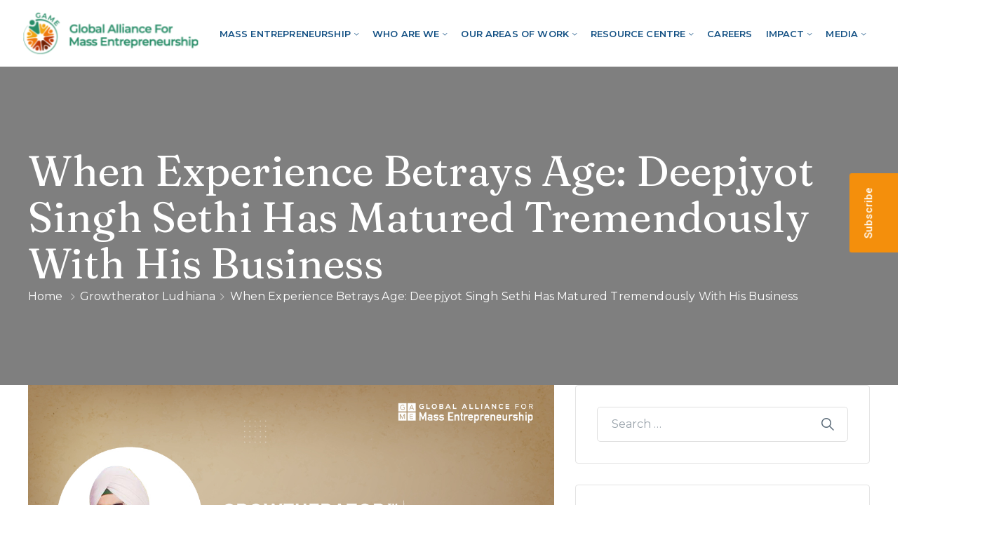

--- FILE ---
content_type: text/html; charset=UTF-8
request_url: https://massentrepreneurship.org/when-experience-betrays-age-deepjyot-singh-sethi-has-matured-tremendously-with-his-business-2/
body_size: 52036
content:
<!DOCTYPE html>
<html dir="ltr" lang="en-US" prefix="og: https://ogp.me/ns#" >

<head>
    <meta http-equiv="Content-Type" content="text/html; charset=UTF-8" />
    <link rel="profile" href="//gmpg.org/xfn/11">
    <link rel="pingback" href="https://massentrepreneurship.org/xmlrpc.php">
    <meta http-equiv="X-UA-Compatible" content="IE=edge">
    <meta name="viewport" content="width=device-width, initial-scale=1, shrink-to-fit=no"/>
    <meta data-name=wpacu-delimiter data-content="ASSET CLEANUP CRITICAL CSS" /><title>When Experience Betrays Age: Deepjyot Singh Sethi Has Matured Tremendously With His Business | Global Alliance for Mass Entrepreneurship</title>
	<style>img:is([sizes="auto" i], [sizes^="auto," i]) { contain-intrinsic-size: 3000px 1500px }</style>
	
		<!-- All in One SEO 4.8.7.2 - aioseo.com -->
	<meta name="description" content="Perhaps the greatest lesson one can learn is to remain a student of life; to keep learning at every stage, no matter what. This insatiable appetite for learning is palpable in Deepjyot Singh Sethi’s approach to his work, as well as his life in general. Sethi recalls how his ambition has altered its course over the years, but the drive for learning has not. “I wanted to become a doctor, earlier." />
	<meta name="robots" content="max-image-preview:large" />
	<meta name="author" content="Team Game"/>
	<meta name="keywords" content="entrepreneur,growth story,growtherator ludhiana,innovation" />
	<link rel="canonical" href="https://massentrepreneurship.org/when-experience-betrays-age-deepjyot-singh-sethi-has-matured-tremendously-with-his-business-2/" />
	<meta name="generator" content="All in One SEO (AIOSEO) 4.8.7.2" />

		<!-- Google tag (gtag.js) -->
<script async src="https://www.googletagmanager.com/gtag/js?id=G-0Y91B2ZYHJ" type="bd354e5a5a842a4e4d5b77d5-text/javascript"></script>
<script type="bd354e5a5a842a4e4d5b77d5-text/javascript">
  window.dataLayer = window.dataLayer || [];
  function gtag(){dataLayer.push(arguments);}
  gtag('js', new Date());

  gtag('config', 'G-0Y91B2ZYHJ');
</script>
		<meta property="og:locale" content="en_US" />
		<meta property="og:site_name" content="Global Alliance for Mass Entrepreneurship |" />
		<meta property="og:type" content="article" />
		<meta property="og:title" content="When Experience Betrays Age: Deepjyot Singh Sethi Has Matured Tremendously With His Business | Global Alliance for Mass Entrepreneurship" />
		<meta property="og:description" content="Perhaps the greatest lesson one can learn is to remain a student of life; to keep learning at every stage, no matter what. This insatiable appetite for learning is palpable in Deepjyot Singh Sethi’s approach to his work, as well as his life in general. Sethi recalls how his ambition has altered its course over the years, but the drive for learning has not. “I wanted to become a doctor, earlier." />
		<meta property="og:url" content="https://massentrepreneurship.org/when-experience-betrays-age-deepjyot-singh-sethi-has-matured-tremendously-with-his-business-2/" />
		<meta property="article:published_time" content="2021-10-25T05:30:00+00:00" />
		<meta property="article:modified_time" content="2023-02-28T05:56:59+00:00" />
		<meta property="article:publisher" content="https://www.facebook.com/India.GAME" />
		<meta name="twitter:card" content="summary_large_image" />
		<meta name="twitter:site" content="@GAMEIndia2" />
		<meta name="twitter:title" content="When Experience Betrays Age: Deepjyot Singh Sethi Has Matured Tremendously With His Business | Global Alliance for Mass Entrepreneurship" />
		<meta name="twitter:description" content="Perhaps the greatest lesson one can learn is to remain a student of life; to keep learning at every stage, no matter what. This insatiable appetite for learning is palpable in Deepjyot Singh Sethi’s approach to his work, as well as his life in general. Sethi recalls how his ambition has altered its course over the years, but the drive for learning has not. “I wanted to become a doctor, earlier." />
		<meta name="twitter:creator" content="@GAMEIndia2" />
		<script type="application/ld+json" class="aioseo-schema">
			{"@context":"https:\/\/schema.org","@graph":[{"@type":"BlogPosting","@id":"https:\/\/massentrepreneurship.org\/when-experience-betrays-age-deepjyot-singh-sethi-has-matured-tremendously-with-his-business-2\/#blogposting","name":"When Experience Betrays Age: Deepjyot Singh Sethi Has Matured Tremendously With His Business | Global Alliance for Mass Entrepreneurship","headline":"When Experience Betrays Age: Deepjyot Singh Sethi Has Matured Tremendously With His Business","author":{"@id":"https:\/\/massentrepreneurship.org\/author\/madmin\/#author"},"publisher":{"@id":"https:\/\/massentrepreneurship.org\/#organization"},"image":{"@type":"ImageObject","url":"https:\/\/massentrepreneurship.org\/wp-content\/uploads\/2021\/10\/Deepjyot-Singh-Sethi-1.jpg","width":1201,"height":629,"caption":"When Experience Betrays Age: Deepjyot Singh Sethi Has Matured Tremendously With His Business"},"datePublished":"2021-10-25T11:00:00+05:30","dateModified":"2023-02-28T05:56:59+05:30","inLanguage":"en-US","mainEntityOfPage":{"@id":"https:\/\/massentrepreneurship.org\/when-experience-betrays-age-deepjyot-singh-sethi-has-matured-tremendously-with-his-business-2\/#webpage"},"isPartOf":{"@id":"https:\/\/massentrepreneurship.org\/when-experience-betrays-age-deepjyot-singh-sethi-has-matured-tremendously-with-his-business-2\/#webpage"},"articleSection":"Growtherator Ludhiana, entrepreneur, growth story, growtherator ludhiana, innovation"},{"@type":"BreadcrumbList","@id":"https:\/\/massentrepreneurship.org\/when-experience-betrays-age-deepjyot-singh-sethi-has-matured-tremendously-with-his-business-2\/#breadcrumblist","itemListElement":[{"@type":"ListItem","@id":"https:\/\/massentrepreneurship.org#listItem","position":1,"name":"Home","item":"https:\/\/massentrepreneurship.org","nextItem":{"@type":"ListItem","@id":"https:\/\/massentrepreneurship.org\/category\/growtherator-ludhiana\/#listItem","name":"Growtherator Ludhiana"}},{"@type":"ListItem","@id":"https:\/\/massentrepreneurship.org\/category\/growtherator-ludhiana\/#listItem","position":2,"name":"Growtherator Ludhiana","item":"https:\/\/massentrepreneurship.org\/category\/growtherator-ludhiana\/","nextItem":{"@type":"ListItem","@id":"https:\/\/massentrepreneurship.org\/when-experience-betrays-age-deepjyot-singh-sethi-has-matured-tremendously-with-his-business-2\/#listItem","name":"When Experience Betrays Age: Deepjyot Singh Sethi Has Matured Tremendously With His Business"},"previousItem":{"@type":"ListItem","@id":"https:\/\/massentrepreneurship.org#listItem","name":"Home"}},{"@type":"ListItem","@id":"https:\/\/massentrepreneurship.org\/when-experience-betrays-age-deepjyot-singh-sethi-has-matured-tremendously-with-his-business-2\/#listItem","position":3,"name":"When Experience Betrays Age: Deepjyot Singh Sethi Has Matured Tremendously With His Business","previousItem":{"@type":"ListItem","@id":"https:\/\/massentrepreneurship.org\/category\/growtherator-ludhiana\/#listItem","name":"Growtherator Ludhiana"}}]},{"@type":"Organization","@id":"https:\/\/massentrepreneurship.org\/#organization","name":"GAME - Global Alliance For Mass Entrepreneurship","url":"https:\/\/massentrepreneurship.org\/","telephone":"+919930033673","logo":{"@type":"ImageObject","url":"https:\/\/massentrepreneurship.org\/wp-content\/uploads\/2022\/09\/GAME-logo-2023.png","@id":"https:\/\/massentrepreneurship.org\/when-experience-betrays-age-deepjyot-singh-sethi-has-matured-tremendously-with-his-business-2\/#organizationLogo","width":512,"height":120},"image":{"@id":"https:\/\/massentrepreneurship.org\/when-experience-betrays-age-deepjyot-singh-sethi-has-matured-tremendously-with-his-business-2\/#organizationLogo"},"sameAs":["https:\/\/www.facebook.com\/India.GAME","https:\/\/twitter.com\/GAMEIndia2","https:\/\/www.instagram.com\/g.a.m.e.india\/","https:\/\/www.youtube.com\/channel\/UCZi_M9BjPrjSxhW9T2-iZGA","https:\/\/www.linkedin.com\/company\/game-india"]},{"@type":"Person","@id":"https:\/\/massentrepreneurship.org\/author\/madmin\/#author","url":"https:\/\/massentrepreneurship.org\/author\/madmin\/","name":"Team Game","image":{"@type":"ImageObject","@id":"https:\/\/massentrepreneurship.org\/when-experience-betrays-age-deepjyot-singh-sethi-has-matured-tremendously-with-his-business-2\/#authorImage","url":"https:\/\/secure.gravatar.com\/avatar\/d0e3fdf04b00c76a43a30866fdce1f5cababdc47d47859f79f324b3f93885a07?s=96&d=mm&r=g","width":96,"height":96,"caption":"Team Game"}},{"@type":"WebPage","@id":"https:\/\/massentrepreneurship.org\/when-experience-betrays-age-deepjyot-singh-sethi-has-matured-tremendously-with-his-business-2\/#webpage","url":"https:\/\/massentrepreneurship.org\/when-experience-betrays-age-deepjyot-singh-sethi-has-matured-tremendously-with-his-business-2\/","name":"When Experience Betrays Age: Deepjyot Singh Sethi Has Matured Tremendously With His Business | Global Alliance for Mass Entrepreneurship","description":"Perhaps the greatest lesson one can learn is to remain a student of life; to keep learning at every stage, no matter what. This insatiable appetite for learning is palpable in Deepjyot Singh Sethi\u2019s approach to his work, as well as his life in general. Sethi recalls how his ambition has altered its course over the years, but the drive for learning has not. \u201cI wanted to become a doctor, earlier.","inLanguage":"en-US","isPartOf":{"@id":"https:\/\/massentrepreneurship.org\/#website"},"breadcrumb":{"@id":"https:\/\/massentrepreneurship.org\/when-experience-betrays-age-deepjyot-singh-sethi-has-matured-tremendously-with-his-business-2\/#breadcrumblist"},"author":{"@id":"https:\/\/massentrepreneurship.org\/author\/madmin\/#author"},"creator":{"@id":"https:\/\/massentrepreneurship.org\/author\/madmin\/#author"},"image":{"@type":"ImageObject","url":"https:\/\/massentrepreneurship.org\/wp-content\/uploads\/2021\/10\/Deepjyot-Singh-Sethi-1.jpg","@id":"https:\/\/massentrepreneurship.org\/when-experience-betrays-age-deepjyot-singh-sethi-has-matured-tremendously-with-his-business-2\/#mainImage","width":1201,"height":629,"caption":"When Experience Betrays Age: Deepjyot Singh Sethi Has Matured Tremendously With His Business"},"primaryImageOfPage":{"@id":"https:\/\/massentrepreneurship.org\/when-experience-betrays-age-deepjyot-singh-sethi-has-matured-tremendously-with-his-business-2\/#mainImage"},"datePublished":"2021-10-25T11:00:00+05:30","dateModified":"2023-02-28T05:56:59+05:30"},{"@type":"WebSite","@id":"https:\/\/massentrepreneurship.org\/#website","url":"https:\/\/massentrepreneurship.org\/","name":"GAME - Global Alliance For Mass Entrepreneurship","alternateName":"GAME","inLanguage":"en-US","publisher":{"@id":"https:\/\/massentrepreneurship.org\/#organization"}}]}
		</script>
		<!-- All in One SEO -->

<link rel='dns-prefetch' href='//fonts.googleapis.com' />
<link rel="alternate" type="application/rss+xml" title="Global Alliance for Mass Entrepreneurship &raquo; Feed" href="https://massentrepreneurship.org/feed/" />
		<!-- This site uses the Google Analytics by MonsterInsights plugin v9.8.0 - Using Analytics tracking - https://www.monsterinsights.com/ -->
							<script src="//www.googletagmanager.com/gtag/js?id=G-0Y91B2ZYHJ"  data-cfasync="false" data-wpfc-render="false" type="text/javascript" async></script>
			<script data-cfasync="false" data-wpfc-render="false" type="text/javascript">
				var mi_version = '9.8.0';
				var mi_track_user = true;
				var mi_no_track_reason = '';
								var MonsterInsightsDefaultLocations = {"page_location":"https:\/\/massentrepreneurship.org\/when-experience-betrays-age-deepjyot-singh-sethi-has-matured-tremendously-with-his-business-2\/"};
								if ( typeof MonsterInsightsPrivacyGuardFilter === 'function' ) {
					var MonsterInsightsLocations = (typeof MonsterInsightsExcludeQuery === 'object') ? MonsterInsightsPrivacyGuardFilter( MonsterInsightsExcludeQuery ) : MonsterInsightsPrivacyGuardFilter( MonsterInsightsDefaultLocations );
				} else {
					var MonsterInsightsLocations = (typeof MonsterInsightsExcludeQuery === 'object') ? MonsterInsightsExcludeQuery : MonsterInsightsDefaultLocations;
				}

								var disableStrs = [
										'ga-disable-G-0Y91B2ZYHJ',
									];

				/* Function to detect opted out users */
				function __gtagTrackerIsOptedOut() {
					for (var index = 0; index < disableStrs.length; index++) {
						if (document.cookie.indexOf(disableStrs[index] + '=true') > -1) {
							return true;
						}
					}

					return false;
				}

				/* Disable tracking if the opt-out cookie exists. */
				if (__gtagTrackerIsOptedOut()) {
					for (var index = 0; index < disableStrs.length; index++) {
						window[disableStrs[index]] = true;
					}
				}

				/* Opt-out function */
				function __gtagTrackerOptout() {
					for (var index = 0; index < disableStrs.length; index++) {
						document.cookie = disableStrs[index] + '=true; expires=Thu, 31 Dec 2099 23:59:59 UTC; path=/';
						window[disableStrs[index]] = true;
					}
				}

				if ('undefined' === typeof gaOptout) {
					function gaOptout() {
						__gtagTrackerOptout();
					}
				}
								window.dataLayer = window.dataLayer || [];

				window.MonsterInsightsDualTracker = {
					helpers: {},
					trackers: {},
				};
				if (mi_track_user) {
					function __gtagDataLayer() {
						dataLayer.push(arguments);
					}

					function __gtagTracker(type, name, parameters) {
						if (!parameters) {
							parameters = {};
						}

						if (parameters.send_to) {
							__gtagDataLayer.apply(null, arguments);
							return;
						}

						if (type === 'event') {
														parameters.send_to = monsterinsights_frontend.v4_id;
							var hookName = name;
							if (typeof parameters['event_category'] !== 'undefined') {
								hookName = parameters['event_category'] + ':' + name;
							}

							if (typeof MonsterInsightsDualTracker.trackers[hookName] !== 'undefined') {
								MonsterInsightsDualTracker.trackers[hookName](parameters);
							} else {
								__gtagDataLayer('event', name, parameters);
							}
							
						} else {
							__gtagDataLayer.apply(null, arguments);
						}
					}

					__gtagTracker('js', new Date());
					__gtagTracker('set', {
						'developer_id.dZGIzZG': true,
											});
					if ( MonsterInsightsLocations.page_location ) {
						__gtagTracker('set', MonsterInsightsLocations);
					}
										__gtagTracker('config', 'G-0Y91B2ZYHJ', {"forceSSL":"true","link_attribution":"true"} );
										window.gtag = __gtagTracker;										(function () {
						/* https://developers.google.com/analytics/devguides/collection/analyticsjs/ */
						/* ga and __gaTracker compatibility shim. */
						var noopfn = function () {
							return null;
						};
						var newtracker = function () {
							return new Tracker();
						};
						var Tracker = function () {
							return null;
						};
						var p = Tracker.prototype;
						p.get = noopfn;
						p.set = noopfn;
						p.send = function () {
							var args = Array.prototype.slice.call(arguments);
							args.unshift('send');
							__gaTracker.apply(null, args);
						};
						var __gaTracker = function () {
							var len = arguments.length;
							if (len === 0) {
								return;
							}
							var f = arguments[len - 1];
							if (typeof f !== 'object' || f === null || typeof f.hitCallback !== 'function') {
								if ('send' === arguments[0]) {
									var hitConverted, hitObject = false, action;
									if ('event' === arguments[1]) {
										if ('undefined' !== typeof arguments[3]) {
											hitObject = {
												'eventAction': arguments[3],
												'eventCategory': arguments[2],
												'eventLabel': arguments[4],
												'value': arguments[5] ? arguments[5] : 1,
											}
										}
									}
									if ('pageview' === arguments[1]) {
										if ('undefined' !== typeof arguments[2]) {
											hitObject = {
												'eventAction': 'page_view',
												'page_path': arguments[2],
											}
										}
									}
									if (typeof arguments[2] === 'object') {
										hitObject = arguments[2];
									}
									if (typeof arguments[5] === 'object') {
										Object.assign(hitObject, arguments[5]);
									}
									if ('undefined' !== typeof arguments[1].hitType) {
										hitObject = arguments[1];
										if ('pageview' === hitObject.hitType) {
											hitObject.eventAction = 'page_view';
										}
									}
									if (hitObject) {
										action = 'timing' === arguments[1].hitType ? 'timing_complete' : hitObject.eventAction;
										hitConverted = mapArgs(hitObject);
										__gtagTracker('event', action, hitConverted);
									}
								}
								return;
							}

							function mapArgs(args) {
								var arg, hit = {};
								var gaMap = {
									'eventCategory': 'event_category',
									'eventAction': 'event_action',
									'eventLabel': 'event_label',
									'eventValue': 'event_value',
									'nonInteraction': 'non_interaction',
									'timingCategory': 'event_category',
									'timingVar': 'name',
									'timingValue': 'value',
									'timingLabel': 'event_label',
									'page': 'page_path',
									'location': 'page_location',
									'title': 'page_title',
									'referrer' : 'page_referrer',
								};
								for (arg in args) {
																		if (!(!args.hasOwnProperty(arg) || !gaMap.hasOwnProperty(arg))) {
										hit[gaMap[arg]] = args[arg];
									} else {
										hit[arg] = args[arg];
									}
								}
								return hit;
							}

							try {
								f.hitCallback();
							} catch (ex) {
							}
						};
						__gaTracker.create = newtracker;
						__gaTracker.getByName = newtracker;
						__gaTracker.getAll = function () {
							return [];
						};
						__gaTracker.remove = noopfn;
						__gaTracker.loaded = true;
						window['__gaTracker'] = __gaTracker;
					})();
									} else {
										console.log("");
					(function () {
						function __gtagTracker() {
							return null;
						}

						window['__gtagTracker'] = __gtagTracker;
						window['gtag'] = __gtagTracker;
					})();
									}
			</script>
			
							<!-- / Google Analytics by MonsterInsights -->
		<script type="bd354e5a5a842a4e4d5b77d5-text/javascript">
/* <![CDATA[ */
window._wpemojiSettings = {"baseUrl":"https:\/\/s.w.org\/images\/core\/emoji\/16.0.1\/72x72\/","ext":".png","svgUrl":"https:\/\/s.w.org\/images\/core\/emoji\/16.0.1\/svg\/","svgExt":".svg","source":{"concatemoji":"https:\/\/massentrepreneurship.org\/wp-includes\/js\/wp-emoji-release.min.js?ver=6.8.3"}};
/*! This file is auto-generated */
!function(s,n){var o,i,e;function c(e){try{var t={supportTests:e,timestamp:(new Date).valueOf()};sessionStorage.setItem(o,JSON.stringify(t))}catch(e){}}function p(e,t,n){e.clearRect(0,0,e.canvas.width,e.canvas.height),e.fillText(t,0,0);var t=new Uint32Array(e.getImageData(0,0,e.canvas.width,e.canvas.height).data),a=(e.clearRect(0,0,e.canvas.width,e.canvas.height),e.fillText(n,0,0),new Uint32Array(e.getImageData(0,0,e.canvas.width,e.canvas.height).data));return t.every(function(e,t){return e===a[t]})}function u(e,t){e.clearRect(0,0,e.canvas.width,e.canvas.height),e.fillText(t,0,0);for(var n=e.getImageData(16,16,1,1),a=0;a<n.data.length;a++)if(0!==n.data[a])return!1;return!0}function f(e,t,n,a){switch(t){case"flag":return n(e,"\ud83c\udff3\ufe0f\u200d\u26a7\ufe0f","\ud83c\udff3\ufe0f\u200b\u26a7\ufe0f")?!1:!n(e,"\ud83c\udde8\ud83c\uddf6","\ud83c\udde8\u200b\ud83c\uddf6")&&!n(e,"\ud83c\udff4\udb40\udc67\udb40\udc62\udb40\udc65\udb40\udc6e\udb40\udc67\udb40\udc7f","\ud83c\udff4\u200b\udb40\udc67\u200b\udb40\udc62\u200b\udb40\udc65\u200b\udb40\udc6e\u200b\udb40\udc67\u200b\udb40\udc7f");case"emoji":return!a(e,"\ud83e\udedf")}return!1}function g(e,t,n,a){var r="undefined"!=typeof WorkerGlobalScope&&self instanceof WorkerGlobalScope?new OffscreenCanvas(300,150):s.createElement("canvas"),o=r.getContext("2d",{willReadFrequently:!0}),i=(o.textBaseline="top",o.font="600 32px Arial",{});return e.forEach(function(e){i[e]=t(o,e,n,a)}),i}function t(e){var t=s.createElement("script");t.src=e,t.defer=!0,s.head.appendChild(t)}"undefined"!=typeof Promise&&(o="wpEmojiSettingsSupports",i=["flag","emoji"],n.supports={everything:!0,everythingExceptFlag:!0},e=new Promise(function(e){s.addEventListener("DOMContentLoaded",e,{once:!0})}),new Promise(function(t){var n=function(){try{var e=JSON.parse(sessionStorage.getItem(o));if("object"==typeof e&&"number"==typeof e.timestamp&&(new Date).valueOf()<e.timestamp+604800&&"object"==typeof e.supportTests)return e.supportTests}catch(e){}return null}();if(!n){if("undefined"!=typeof Worker&&"undefined"!=typeof OffscreenCanvas&&"undefined"!=typeof URL&&URL.createObjectURL&&"undefined"!=typeof Blob)try{var e="postMessage("+g.toString()+"("+[JSON.stringify(i),f.toString(),p.toString(),u.toString()].join(",")+"));",a=new Blob([e],{type:"text/javascript"}),r=new Worker(URL.createObjectURL(a),{name:"wpTestEmojiSupports"});return void(r.onmessage=function(e){c(n=e.data),r.terminate(),t(n)})}catch(e){}c(n=g(i,f,p,u))}t(n)}).then(function(e){for(var t in e)n.supports[t]=e[t],n.supports.everything=n.supports.everything&&n.supports[t],"flag"!==t&&(n.supports.everythingExceptFlag=n.supports.everythingExceptFlag&&n.supports[t]);n.supports.everythingExceptFlag=n.supports.everythingExceptFlag&&!n.supports.flag,n.DOMReady=!1,n.readyCallback=function(){n.DOMReady=!0}}).then(function(){return e}).then(function(){var e;n.supports.everything||(n.readyCallback(),(e=n.source||{}).concatemoji?t(e.concatemoji):e.wpemoji&&e.twemoji&&(t(e.twemoji),t(e.wpemoji)))}))}((window,document),window._wpemojiSettings);
/* ]]> */
</script>
<link data-wpacu-style-handle='litespeed-cache-dummy' rel='stylesheet' id='litespeed-cache-dummy-css' href='https://massentrepreneurship.org/wp-content/plugins/litespeed-cache/assets/css/litespeed-dummy.css?ver=6.8.3' type='text/css' media='all' />
<link data-wpacu-style-handle='premium-addons' rel='stylesheet' id='premium-addons-css' href='https://massentrepreneurship.org/wp-content/plugins/premium-addons-for-elementor/assets/frontend/min-css/premium-addons.min.css?ver=4.11.41' type='text/css' media='all' />
<link data-wpacu-style-handle='anwp-pg-styles' rel='stylesheet' id='anwp-pg-styles-css' href='https://massentrepreneurship.org/wp-content/plugins/anwp-post-grid-for-elementor/public/css/styles.min.css?ver=1.3.3' type='text/css' media='all' />
<style id='wp-emoji-styles-inline-css' type='text/css'>

	img.wp-smiley, img.emoji {
		display: inline !important;
		border: none !important;
		box-shadow: none !important;
		height: 1em !important;
		width: 1em !important;
		margin: 0 0.07em !important;
		vertical-align: -0.1em !important;
		background: none !important;
		padding: 0 !important;
	}
</style>
<link data-wpacu-style-handle='wp-block-library' rel='stylesheet' id='wp-block-library-css' href='https://massentrepreneurship.org/wp-includes/css/dist/block-library/style.min.css?ver=6.8.3' type='text/css' media='all' />
<style id='classic-theme-styles-inline-css' type='text/css'>
/*! This file is auto-generated */
.wp-block-button__link{color:#fff;background-color:#32373c;border-radius:9999px;box-shadow:none;text-decoration:none;padding:calc(.667em + 2px) calc(1.333em + 2px);font-size:1.125em}.wp-block-file__button{background:#32373c;color:#fff;text-decoration:none}
</style>
<link data-wpacu-style-handle='wp-components' rel='stylesheet' id='wp-components-css' href='https://massentrepreneurship.org/wp-includes/css/dist/components/style.min.css?ver=6.8.3' type='text/css' media='all' />
<link data-wpacu-style-handle='wp-preferences' rel='stylesheet' id='wp-preferences-css' href='https://massentrepreneurship.org/wp-includes/css/dist/preferences/style.min.css?ver=6.8.3' type='text/css' media='all' />
<link data-wpacu-style-handle='wp-block-editor' rel='stylesheet' id='wp-block-editor-css' href='https://massentrepreneurship.org/wp-includes/css/dist/block-editor/style.min.css?ver=6.8.3' type='text/css' media='all' />
<link data-wpacu-style-handle='popup-maker-block-library-style' rel='stylesheet' id='popup-maker-block-library-style-css' href='https://massentrepreneurship.org/wp-content/plugins/popup-maker/dist/packages/block-library-style.css?ver=dbea705cfafe089d65f1' type='text/css' media='all' />
<style id='global-styles-inline-css' type='text/css'>
:root{--wp--preset--aspect-ratio--square: 1;--wp--preset--aspect-ratio--4-3: 4/3;--wp--preset--aspect-ratio--3-4: 3/4;--wp--preset--aspect-ratio--3-2: 3/2;--wp--preset--aspect-ratio--2-3: 2/3;--wp--preset--aspect-ratio--16-9: 16/9;--wp--preset--aspect-ratio--9-16: 9/16;--wp--preset--color--black: #000000;--wp--preset--color--cyan-bluish-gray: #abb8c3;--wp--preset--color--white: #ffffff;--wp--preset--color--pale-pink: #f78da7;--wp--preset--color--vivid-red: #cf2e2e;--wp--preset--color--luminous-vivid-orange: #ff6900;--wp--preset--color--luminous-vivid-amber: #fcb900;--wp--preset--color--light-green-cyan: #7bdcb5;--wp--preset--color--vivid-green-cyan: #00d084;--wp--preset--color--pale-cyan-blue: #8ed1fc;--wp--preset--color--vivid-cyan-blue: #0693e3;--wp--preset--color--vivid-purple: #9b51e0;--wp--preset--gradient--vivid-cyan-blue-to-vivid-purple: linear-gradient(135deg,rgba(6,147,227,1) 0%,rgb(155,81,224) 100%);--wp--preset--gradient--light-green-cyan-to-vivid-green-cyan: linear-gradient(135deg,rgb(122,220,180) 0%,rgb(0,208,130) 100%);--wp--preset--gradient--luminous-vivid-amber-to-luminous-vivid-orange: linear-gradient(135deg,rgba(252,185,0,1) 0%,rgba(255,105,0,1) 100%);--wp--preset--gradient--luminous-vivid-orange-to-vivid-red: linear-gradient(135deg,rgba(255,105,0,1) 0%,rgb(207,46,46) 100%);--wp--preset--gradient--very-light-gray-to-cyan-bluish-gray: linear-gradient(135deg,rgb(238,238,238) 0%,rgb(169,184,195) 100%);--wp--preset--gradient--cool-to-warm-spectrum: linear-gradient(135deg,rgb(74,234,220) 0%,rgb(151,120,209) 20%,rgb(207,42,186) 40%,rgb(238,44,130) 60%,rgb(251,105,98) 80%,rgb(254,248,76) 100%);--wp--preset--gradient--blush-light-purple: linear-gradient(135deg,rgb(255,206,236) 0%,rgb(152,150,240) 100%);--wp--preset--gradient--blush-bordeaux: linear-gradient(135deg,rgb(254,205,165) 0%,rgb(254,45,45) 50%,rgb(107,0,62) 100%);--wp--preset--gradient--luminous-dusk: linear-gradient(135deg,rgb(255,203,112) 0%,rgb(199,81,192) 50%,rgb(65,88,208) 100%);--wp--preset--gradient--pale-ocean: linear-gradient(135deg,rgb(255,245,203) 0%,rgb(182,227,212) 50%,rgb(51,167,181) 100%);--wp--preset--gradient--electric-grass: linear-gradient(135deg,rgb(202,248,128) 0%,rgb(113,206,126) 100%);--wp--preset--gradient--midnight: linear-gradient(135deg,rgb(2,3,129) 0%,rgb(40,116,252) 100%);--wp--preset--font-size--small: 13px;--wp--preset--font-size--medium: 20px;--wp--preset--font-size--large: 36px;--wp--preset--font-size--x-large: 42px;--wp--preset--spacing--20: 0.44rem;--wp--preset--spacing--30: 0.67rem;--wp--preset--spacing--40: 1rem;--wp--preset--spacing--50: 1.5rem;--wp--preset--spacing--60: 2.25rem;--wp--preset--spacing--70: 3.38rem;--wp--preset--spacing--80: 5.06rem;--wp--preset--shadow--natural: 6px 6px 9px rgba(0, 0, 0, 0.2);--wp--preset--shadow--deep: 12px 12px 50px rgba(0, 0, 0, 0.4);--wp--preset--shadow--sharp: 6px 6px 0px rgba(0, 0, 0, 0.2);--wp--preset--shadow--outlined: 6px 6px 0px -3px rgba(255, 255, 255, 1), 6px 6px rgba(0, 0, 0, 1);--wp--preset--shadow--crisp: 6px 6px 0px rgba(0, 0, 0, 1);}:where(.is-layout-flex){gap: 0.5em;}:where(.is-layout-grid){gap: 0.5em;}body .is-layout-flex{display: flex;}.is-layout-flex{flex-wrap: wrap;align-items: center;}.is-layout-flex > :is(*, div){margin: 0;}body .is-layout-grid{display: grid;}.is-layout-grid > :is(*, div){margin: 0;}:where(.wp-block-columns.is-layout-flex){gap: 2em;}:where(.wp-block-columns.is-layout-grid){gap: 2em;}:where(.wp-block-post-template.is-layout-flex){gap: 1.25em;}:where(.wp-block-post-template.is-layout-grid){gap: 1.25em;}.has-black-color{color: var(--wp--preset--color--black) !important;}.has-cyan-bluish-gray-color{color: var(--wp--preset--color--cyan-bluish-gray) !important;}.has-white-color{color: var(--wp--preset--color--white) !important;}.has-pale-pink-color{color: var(--wp--preset--color--pale-pink) !important;}.has-vivid-red-color{color: var(--wp--preset--color--vivid-red) !important;}.has-luminous-vivid-orange-color{color: var(--wp--preset--color--luminous-vivid-orange) !important;}.has-luminous-vivid-amber-color{color: var(--wp--preset--color--luminous-vivid-amber) !important;}.has-light-green-cyan-color{color: var(--wp--preset--color--light-green-cyan) !important;}.has-vivid-green-cyan-color{color: var(--wp--preset--color--vivid-green-cyan) !important;}.has-pale-cyan-blue-color{color: var(--wp--preset--color--pale-cyan-blue) !important;}.has-vivid-cyan-blue-color{color: var(--wp--preset--color--vivid-cyan-blue) !important;}.has-vivid-purple-color{color: var(--wp--preset--color--vivid-purple) !important;}.has-black-background-color{background-color: var(--wp--preset--color--black) !important;}.has-cyan-bluish-gray-background-color{background-color: var(--wp--preset--color--cyan-bluish-gray) !important;}.has-white-background-color{background-color: var(--wp--preset--color--white) !important;}.has-pale-pink-background-color{background-color: var(--wp--preset--color--pale-pink) !important;}.has-vivid-red-background-color{background-color: var(--wp--preset--color--vivid-red) !important;}.has-luminous-vivid-orange-background-color{background-color: var(--wp--preset--color--luminous-vivid-orange) !important;}.has-luminous-vivid-amber-background-color{background-color: var(--wp--preset--color--luminous-vivid-amber) !important;}.has-light-green-cyan-background-color{background-color: var(--wp--preset--color--light-green-cyan) !important;}.has-vivid-green-cyan-background-color{background-color: var(--wp--preset--color--vivid-green-cyan) !important;}.has-pale-cyan-blue-background-color{background-color: var(--wp--preset--color--pale-cyan-blue) !important;}.has-vivid-cyan-blue-background-color{background-color: var(--wp--preset--color--vivid-cyan-blue) !important;}.has-vivid-purple-background-color{background-color: var(--wp--preset--color--vivid-purple) !important;}.has-black-border-color{border-color: var(--wp--preset--color--black) !important;}.has-cyan-bluish-gray-border-color{border-color: var(--wp--preset--color--cyan-bluish-gray) !important;}.has-white-border-color{border-color: var(--wp--preset--color--white) !important;}.has-pale-pink-border-color{border-color: var(--wp--preset--color--pale-pink) !important;}.has-vivid-red-border-color{border-color: var(--wp--preset--color--vivid-red) !important;}.has-luminous-vivid-orange-border-color{border-color: var(--wp--preset--color--luminous-vivid-orange) !important;}.has-luminous-vivid-amber-border-color{border-color: var(--wp--preset--color--luminous-vivid-amber) !important;}.has-light-green-cyan-border-color{border-color: var(--wp--preset--color--light-green-cyan) !important;}.has-vivid-green-cyan-border-color{border-color: var(--wp--preset--color--vivid-green-cyan) !important;}.has-pale-cyan-blue-border-color{border-color: var(--wp--preset--color--pale-cyan-blue) !important;}.has-vivid-cyan-blue-border-color{border-color: var(--wp--preset--color--vivid-cyan-blue) !important;}.has-vivid-purple-border-color{border-color: var(--wp--preset--color--vivid-purple) !important;}.has-vivid-cyan-blue-to-vivid-purple-gradient-background{background: var(--wp--preset--gradient--vivid-cyan-blue-to-vivid-purple) !important;}.has-light-green-cyan-to-vivid-green-cyan-gradient-background{background: var(--wp--preset--gradient--light-green-cyan-to-vivid-green-cyan) !important;}.has-luminous-vivid-amber-to-luminous-vivid-orange-gradient-background{background: var(--wp--preset--gradient--luminous-vivid-amber-to-luminous-vivid-orange) !important;}.has-luminous-vivid-orange-to-vivid-red-gradient-background{background: var(--wp--preset--gradient--luminous-vivid-orange-to-vivid-red) !important;}.has-very-light-gray-to-cyan-bluish-gray-gradient-background{background: var(--wp--preset--gradient--very-light-gray-to-cyan-bluish-gray) !important;}.has-cool-to-warm-spectrum-gradient-background{background: var(--wp--preset--gradient--cool-to-warm-spectrum) !important;}.has-blush-light-purple-gradient-background{background: var(--wp--preset--gradient--blush-light-purple) !important;}.has-blush-bordeaux-gradient-background{background: var(--wp--preset--gradient--blush-bordeaux) !important;}.has-luminous-dusk-gradient-background{background: var(--wp--preset--gradient--luminous-dusk) !important;}.has-pale-ocean-gradient-background{background: var(--wp--preset--gradient--pale-ocean) !important;}.has-electric-grass-gradient-background{background: var(--wp--preset--gradient--electric-grass) !important;}.has-midnight-gradient-background{background: var(--wp--preset--gradient--midnight) !important;}.has-small-font-size{font-size: var(--wp--preset--font-size--small) !important;}.has-medium-font-size{font-size: var(--wp--preset--font-size--medium) !important;}.has-large-font-size{font-size: var(--wp--preset--font-size--large) !important;}.has-x-large-font-size{font-size: var(--wp--preset--font-size--x-large) !important;}
:where(.wp-block-post-template.is-layout-flex){gap: 1.25em;}:where(.wp-block-post-template.is-layout-grid){gap: 1.25em;}
:where(.wp-block-columns.is-layout-flex){gap: 2em;}:where(.wp-block-columns.is-layout-grid){gap: 2em;}
:root :where(.wp-block-pullquote){font-size: 1.5em;line-height: 1.6;}
</style>
<link data-wpacu-style-handle='contact-form-7' rel='stylesheet' id='contact-form-7-css' href='https://massentrepreneurship.org/wp-content/plugins/contact-form-7/includes/css/styles.css?ver=6.1.2' type='text/css' media='all' />
<link data-wpacu-style-handle='ef-style' rel='stylesheet' id='ef-style-css' href='https://massentrepreneurship.org/wp-content/plugins/filter-for-elementor/ef-style.css?ver=1.0.2' type='text/css' media='all' />
<link data-wpacu-style-handle='item-lists-style' rel='stylesheet' id='item-lists-style-css' href='https://massentrepreneurship.org/wp-content/plugins/item-lists-for-elementor/assets/css/item-lists-element.css?ver=1' type='text/css' media='' />
<link data-wpacu-style-handle='fontawesome' rel='stylesheet' id='fontawesome-css' href='https://massentrepreneurship.org/wp-content/plugins/ova-events/assets/libs/fontawesome/css/all.css' type='text/css' media='all' />
<link data-wpacu-style-handle='elegant_font' rel='stylesheet' id='elegant_font-css' href='https://massentrepreneurship.org/wp-content/plugins/ova-events/assets/libs/elegant_font/ele_style.css' type='text/css' media='all' />
<link data-wpacu-style-handle='select2' rel='stylesheet' id='select2-css' href='https://massentrepreneurship.org/wp-content/plugins/ova-events/assets/libs/dist/css/select2.min.css' type='text/css' media='all' />
<link data-wpacu-style-handle='calendar' rel='stylesheet' id='calendar-css' href='https://massentrepreneurship.org/wp-content/plugins/ova-events/assets/libs/calendar/main.min.css' type='text/css' media='all' />
<link data-wpacu-style-handle='event-frontend' rel='stylesheet' id='event-frontend-css' href='https://massentrepreneurship.org/wp-content/plugins/ova-events/assets/css/frontend/event.css' type='text/css' media='all' />
<style id='event-frontend-inline-css' type='text/css'>



.type1 .date-event .date,
.type2 .date-event .date,
.type3 .date-event,
.type5 .date-event,
#sidebar-event .widget_feature_event .event-feature .item .date-event .date,
.single_event .content-event .tab-Location ul.event_nav li.event_nav-item.active:after,
.single_event .content-event .tab-Location ul.event_nav li.event_nav-item a:after,
.single_event .content-event .event-related .archive_event .ovaev-content.content-grid .date-event .date,
#sidebar-event .widget ul li a:hover:before,
.type1 .desc .event_post .button_event .view_detail:hover,
.type2 .desc .event_post .button_event .view_detail:hover,
.type4 .desc .event_post .button_event .view_detail:hover,
.type6 .event-readmore a:hover,
#sidebar-event .widget_feature_event .event-feature .item .desc .event_post .button_event .view_detail:hover,
#sidebar-event .widget_list_event .button-all-event a:hover,
.single_event .content-event .ova-next-pre-post .pre:hover .num-1 .icon,
.single_event .content-event .ova-next-pre-post .next:hover .num-1 .icon,
.single_event .content-event .ova-next-pre-post .pre:hover .num-1 .icon,
.single_event .content-event .ova-next-pre-post .next:hover .num-1 .icon,
.single_event .content-event .event-related .archive_event .ovaev-content.content-grid .desc .event_post .button_event .view_detail:hover,
.ovaev-event-element.ovaev-event-slide .owl-nav button:hover,
.ovapo_project_slide .grid .owl-nav button:hover,
.search_archive_event form .wrap-ovaev_submit .ovaev_submit,
.ovaev-event-element.version_2 .wp-content .ovaev-content.content-grid .date-event .date,
.ovaev-event-element.version_2 .wp-content .ovaev-content.content-grid .desc .event_post .button_event .view_detail:hover,
.blog_pagination .pagination li.active a,
.blog_pagination .pagination li a:hover,
.blog_pagination .pagination li a:focus,
.ovaev-event-element.ovaev-event-slide .owl-dots .owl-dot.active span,
.ovapo_project_grid .btn_grid .btn_grid_event:hover,
.events_pagination .page-numbers li span,
.events_pagination .page-numbers li a:hover,
.ovaev-wrapper-search-ajax .search-ajax-pagination ul li .page-numbers.current,
.ovaev-wrapper-search-ajax .search-ajax-pagination ul li .page-numbers:hover,
.ovaev-booking-btn a:hover
{
	background-color: #202b5d;
}

.type1 .desc .event_post .button_event .view_detail:hover,
.type2 .desc .event_post .button_event .view_detail:hover,
.type4 .desc .event_post .button_event .view_detail:hover,
.type6 .event-readmore a:hover,
#sidebar-event .widget_feature_event .event-feature .item .desc .event_post .button_event .view_detail:hover,
#sidebar-event .widget_list_event .button-all-event a:hover,
.single_event .content-event .event_intro .wrap-event-info .wrap-booking-links a:hover,
.single_event .content-event .ova-next-pre-post .pre:hover .num-1 .icon,
.single_event .content-event .ova-next-pre-post .next:hover .num-1 .icon,
.single_event .content-event .event-related .archive_event .ovaev-content.content-grid .desc .event_post .button_event .view_detail:hover,
.search_archive_event form .wrap-ovaev_submit .ovaev_submit,
.ovaev-event-element.version_2 .wp-content .ovaev-content.content-grid .desc .event_post .button_event .view_detail:hover,
.blog_pagination .pagination li.active a,
.blog_pagination .pagination li a:hover,
.blog_pagination .pagination li a:focus,
.ovapo_project_grid .btn_grid .btn_grid_event:hover,
.events_pagination .page-numbers li a:hover,
.events_pagination .page-numbers li span,
.ovaev-wrapper-search-ajax .search-ajax-pagination ul li .page-numbers.current,
.ovaev-wrapper-search-ajax .search-ajax-pagination ul li .page-numbers:hover,
.ovaev-booking-btn a:hover
{
	border-color: #202b5d;
}

.type1 .date-event .month-year,
.type1 .desc .event_post .post_cat .event_type,
.type1 .desc .event_post .event_title a:hover,
.icon_event,
.type2 .date-event .month-year,
.type2 .desc .event_post .post_cat .event_type,
.type2 .desc .event_post .event_title a:hover,
.type3 .desc .event_post .event_title a:hover,
.type3 .desc .event_post .time-event .time i,
.type3 .desc .event_post .time-event .venue i,
.type4 .date-event .date-month,
.type4 .desc .event_post .event_title a:hover,
.type4 .desc .event_post .time-event .time i,
.type4 .desc .event_post .time-event .venue i,
.type5 .desc .event_post .event_title a:hover,
.type6 .date-event .date-month,
.type6 .extra-event .desc .event_post .post_cat a,
.type6 .extra-event .desc .event_post .event_title a:hover,
#sidebar-event .widget_feature_event .event-feature .item .date-event .month-year,
#sidebar-event .widget_feature_event .event-feature .item .desc .event_post .post_cat .event_type,
#sidebar-event .widget_feature_event .event-feature .item .desc .event_post .event_title a:hover,
#sidebar-event .widget_list_event .list-event .item-event .ova-content .title a:hover,
#sidebar-event .widget ul li:hover a,
#sidebar-event .widget ul li:hover,
.single_event .content-event .event_intro .wrap-event-info .wrap-info .wrap-pro i,
.single_event .content-event .event_intro .wrap-event-info .wrap-info .ovaev-category i,
.single_event .content-event .ova-next-pre-post .pre .num-2 .title:hover,
.single_event .content-event .ova-next-pre-post .next .num-2 .title:hover,
.single_event .content-event .event-related .archive_event .ovaev-content.content-grid .date-event .month-year,
.single_event .content-event .event-related .archive_event .ovaev-content.content-grid .desc .event_post .post_cat .event_type,
.single_event .content-event .event-related .archive_event .ovaev-content.content-grid .desc .event_post .event_title a:hover,
.single_event .content-event .event_tags_share .event-tags a:hover,
#sidebar-event .widget .tagcloud a:hover,
.ovapo_project_grid .button-filter button.active,
.ovapo_project_grid .button-filter button:hover,
.more_date_text,
.ovaev-event-element.version_2 .wp-content .ovaev-content.content-grid .date-event .month-year,
.ovaev-event-element.version_2 .wp-content .ovaev-content.content-grid .desc .event_post .event_title a:hover,
.ovaev-event-element.version_2 .wp-content .ovaev-content.content-grid .desc .event_post .time-event .time .more_date_text span,
.ovaev-event-element.version_2 .title-readmore .read-more,
.ovaev-event-element.version_3 .title-readmore .read-more,
.ovaev-event-element .item .title a:hover,
.single_event .content-event .event_intro .wrap-event-info .ovaev-category a:hover,
#sidebar-event .widget_list_event .list-event .item-event .ova-content .time .more_date_text span,
.ovaev-shortcode-title a:hover,
.ovaev-shortcode-date i,
.ovaev-shortcode-time i,
.ovaev-shortcode-location i,
.ovaev-shortcode-categories i,
.ovaev-shortcode-categories span.event-category a:hover,
.ovaev-shortcode-tags .ovaev-tag:hover
{
	color: #202b5d;
}

.ovapo_project_grid .wrap_loader .loader circle, .ovaev-wrapper-search-ajax .ovaev-search-ajax-container .wrap_loader .loader circle
{
	stroke: #202b5d;
}


</style>
<link data-wpacu-style-handle='anova-style' rel='stylesheet' id='anova-style-css' href='https://massentrepreneurship.org/wp-content/themes/anova/style.css?ver=1.0.1' type='text/css' media='all' />
<style id='anova-style-inline-css' type='text/css'>
:root{--primary: #F26313;--secondary: #145184c2;--text: #2F4354;--heading: #084373;--primary-font: Montserrat;--font-size: 16px;--line-height: 1.85em;--letter-spacing: 0.01em;--secondary-font: Fraunces;--width-sidebar: 420px;--main-content:  calc( 100% - 420px );--container-width: 1290px;--boxed-offset: 20px;--woo-layout: layout_1c;--woo-width-sidebar: 320px;--woo-main-content:  calc( 100% - 320px );}@media (min-width: 1024px) and ( max-width: 1350px ){
		        body .row_site,
		        body .elementor-section.elementor-section-boxed>.elementor-container{
		            max-width: 100%;
		            padding-left: 30px;
		            padding-right: 30px;
		        }
		    }
</style>
<link data-wpacu-style-handle='child-style' rel='stylesheet' id='child-style-css' href='https://massentrepreneurship.org/wp-content/themes/anova-child/style.css?ver=1.0.0' type='text/css' media='all' />
<link data-wpacu-style-handle='ova-google-fonts' rel='stylesheet' id='ova-google-fonts-css' href='//fonts.googleapis.com/css?family=Montserrat%3A100%2C200%2C300%2Cregular%2C500%2C600%2C700%2C800%2C900%7CFraunces%3A100%2C200%2C300%2Cregular%2C500%2C600%2C700%2C800%2C900' type='text/css' media='all' />
<link data-wpacu-style-handle='carousel' rel='stylesheet' id='carousel-css' href='https://massentrepreneurship.org/wp-content/themes/anova/assets/libs/carousel/assets/owl.carousel.min.css' type='text/css' media='all' />
<link data-wpacu-style-handle='fancybox' rel='stylesheet' id='fancybox-css' href='https://massentrepreneurship.org/wp-content/plugins/master-addons/assets/vendor/fancybox/jquery.fancybox.min.css?ver=6.8.3' type='text/css' media='all' />
<link data-wpacu-style-handle='ovaicon' rel='stylesheet' id='ovaicon-css' href='https://massentrepreneurship.org/wp-content/themes/anova/assets/libs/ovaicon/font/ovaicon.css' type='text/css' media='all' />
<link data-wpacu-style-handle='icomoon' rel='stylesheet' id='icomoon-css' href='https://massentrepreneurship.org/wp-content/themes/anova/assets/libs/icomoon/style.css' type='text/css' media='all' />
<link data-wpacu-style-handle='elementor-icons' rel='stylesheet' id='elementor-icons-css' href='https://massentrepreneurship.org/wp-content/plugins/elementor/assets/lib/eicons/css/elementor-icons.min.css?ver=5.32.0' type='text/css' media='all' />
<link data-wpacu-style-handle='elementor-frontend' rel='stylesheet' id='elementor-frontend-css' href='https://massentrepreneurship.org/wp-content/plugins/elementor/assets/css/frontend.min.css?ver=3.25.10' type='text/css' media='all' />
<style id='elementor-frontend-inline-css' type='text/css'>
.elementor-kit-11{--e-global-color-primary:#6EC1E4;--e-global-color-secondary:#54595F;--e-global-color-text:#7A7A7A;--e-global-color-accent:#61CE70;--e-global-typography-primary-font-family:"Roboto";--e-global-typography-primary-font-weight:600;--e-global-typography-secondary-font-family:"Roboto Slab";--e-global-typography-secondary-font-weight:400;--e-global-typography-text-font-family:"Roboto";--e-global-typography-text-font-weight:400;--e-global-typography-accent-font-family:"Roboto";--e-global-typography-accent-font-weight:500;}.elementor-kit-11 e-page-transition{background-color:#FFBC7D;}.elementor-section.elementor-section-boxed > .elementor-container{max-width:1140px;}.e-con{--container-max-width:1140px;}.elementor-widget:not(:last-child){margin-block-end:20px;}.elementor-element{--widgets-spacing:20px 20px;}{}h1.entry-title{display:var(--page-title-display);}@media(max-width:1024px){.elementor-section.elementor-section-boxed > .elementor-container{max-width:1024px;}.e-con{--container-max-width:1024px;}}@media(max-width:767px){.elementor-section.elementor-section-boxed > .elementor-container{max-width:767px;}.e-con{--container-max-width:767px;}}
</style>
<link data-wpacu-style-handle='swiper' rel='stylesheet' id='swiper-css' href='https://massentrepreneurship.org/wp-content/plugins/elementor/assets/lib/swiper/v8/css/swiper.min.css?ver=8.4.5' type='text/css' media='all' />
<link data-wpacu-style-handle='e-swiper' rel='stylesheet' id='e-swiper-css' href='https://massentrepreneurship.org/wp-content/plugins/elementor/assets/css/conditionals/e-swiper.min.css?ver=3.25.10' type='text/css' media='all' />
<link data-wpacu-style-handle='e-popup-style' rel='stylesheet' id='e-popup-style-css' href='https://massentrepreneurship.org/wp-content/plugins/elementor-pro/assets/css/conditionals/popup.min.css?ver=3.25.4' type='text/css' media='all' />
<link data-wpacu-style-handle='tablepress-default' rel='stylesheet' id='tablepress-default-css' href='https://massentrepreneurship.org/wp-content/plugins/tablepress/css/build/default.css?ver=3.2.3' type='text/css' media='all' />
<link data-wpacu-style-handle='popup-maker-site' rel='stylesheet' id='popup-maker-site-css' href='https://massentrepreneurship.org/wp-content/plugins/popup-maker/dist/assets/site.css?ver=1.21.4' type='text/css' media='all' />
<style id='popup-maker-site-inline-css' type='text/css'>
/* Popup Google Fonts */
@import url('//fonts.googleapis.com/css?family=Montserrat:100');

/* Popup Theme 4579: Light Box */
.pum-theme-4579, .pum-theme-lightbox { background-color: rgba( 0, 0, 0, 0.60 ) } 
.pum-theme-4579 .pum-container, .pum-theme-lightbox .pum-container { padding: 18px; border-radius: 3px; border: 8px solid #000000; box-shadow: 0px 0px 30px 0px rgba( 2, 2, 2, 1.00 ); background-color: rgba( 255, 255, 255, 1.00 ) } 
.pum-theme-4579 .pum-title, .pum-theme-lightbox .pum-title { color: #000000; text-align: left; text-shadow: 0px 0px 0px rgba( 2, 2, 2, 0.23 ); font-family: inherit; font-weight: 100; font-size: 32px; line-height: 36px } 
.pum-theme-4579 .pum-content, .pum-theme-lightbox .pum-content { color: #000000; font-family: inherit; font-weight: 100 } 
.pum-theme-4579 .pum-content + .pum-close, .pum-theme-lightbox .pum-content + .pum-close { position: absolute; height: 26px; width: 26px; left: auto; right: -13px; bottom: auto; top: -13px; padding: 0px; color: #ffffff; font-family: Arial; font-weight: 100; font-size: 24px; line-height: 24px; border: 2px solid #ffffff; border-radius: 26px; box-shadow: 0px 0px 15px 1px rgba( 2, 2, 2, 0.75 ); text-shadow: 0px 0px 0px rgba( 0, 0, 0, 0.23 ); background-color: rgba( 0, 0, 0, 1.00 ) } 

/* Popup Theme 4580: Enterprise Blue */
.pum-theme-4580, .pum-theme-enterprise-blue { background-color: rgba( 0, 0, 0, 0.70 ) } 
.pum-theme-4580 .pum-container, .pum-theme-enterprise-blue .pum-container { padding: 28px; border-radius: 5px; border: 1px none #000000; box-shadow: 0px 10px 25px 4px rgba( 2, 2, 2, 0.50 ); background-color: rgba( 255, 255, 255, 1.00 ) } 
.pum-theme-4580 .pum-title, .pum-theme-enterprise-blue .pum-title { color: #315b7c; text-align: left; text-shadow: 0px 0px 0px rgba( 2, 2, 2, 0.23 ); font-family: inherit; font-weight: 100; font-size: 34px; line-height: 36px } 
.pum-theme-4580 .pum-content, .pum-theme-enterprise-blue .pum-content { color: #2d2d2d; font-family: inherit; font-weight: 100 } 
.pum-theme-4580 .pum-content + .pum-close, .pum-theme-enterprise-blue .pum-content + .pum-close { position: absolute; height: 28px; width: 28px; left: auto; right: 8px; bottom: auto; top: 8px; padding: 4px; color: #ffffff; font-family: Times New Roman; font-weight: 100; font-size: 20px; line-height: 20px; border: 1px none #ffffff; border-radius: 42px; box-shadow: 0px 0px 0px 0px rgba( 2, 2, 2, 0.23 ); text-shadow: 0px 0px 0px rgba( 0, 0, 0, 0.23 ); background-color: rgba( 49, 91, 124, 1.00 ) } 

/* Popup Theme 4581: Hello Box */
.pum-theme-4581, .pum-theme-hello-box { background-color: rgba( 0, 0, 0, 0.75 ) } 
.pum-theme-4581 .pum-container, .pum-theme-hello-box .pum-container { padding: 30px; border-radius: 80px; border: 14px solid #81d742; box-shadow: 0px 0px 0px 0px rgba( 2, 2, 2, 0.00 ); background-color: rgba( 255, 255, 255, 1.00 ) } 
.pum-theme-4581 .pum-title, .pum-theme-hello-box .pum-title { color: #2d2d2d; text-align: left; text-shadow: 0px 0px 0px rgba( 2, 2, 2, 0.23 ); font-family: Montserrat; font-weight: 100; font-size: 32px; line-height: 36px } 
.pum-theme-4581 .pum-content, .pum-theme-hello-box .pum-content { color: #2d2d2d; font-family: inherit; font-weight: 100 } 
.pum-theme-4581 .pum-content + .pum-close, .pum-theme-hello-box .pum-content + .pum-close { position: absolute; height: auto; width: auto; left: auto; right: -30px; bottom: auto; top: -30px; padding: 0px; color: #2d2d2d; font-family: Times New Roman; font-weight: 100; font-size: 32px; line-height: 28px; border: 1px none #ffffff; border-radius: 28px; box-shadow: 0px 0px 0px 0px rgba( 2, 2, 2, 0.23 ); text-shadow: 0px 0px 0px rgba( 0, 0, 0, 0.23 ); background-color: rgba( 255, 255, 255, 1.00 ) } 

/* Popup Theme 4582: Cutting Edge */
.pum-theme-4582, .pum-theme-cutting-edge { background-color: rgba( 0, 0, 0, 0.50 ) } 
.pum-theme-4582 .pum-container, .pum-theme-cutting-edge .pum-container { padding: 18px; border-radius: 0px; border: 1px none #000000; box-shadow: 0px 10px 25px 0px rgba( 2, 2, 2, 0.50 ); background-color: rgba( 30, 115, 190, 1.00 ) } 
.pum-theme-4582 .pum-title, .pum-theme-cutting-edge .pum-title { color: #ffffff; text-align: left; text-shadow: 0px 0px 0px rgba( 2, 2, 2, 0.23 ); font-family: Sans-Serif; font-weight: 100; font-size: 26px; line-height: 28px } 
.pum-theme-4582 .pum-content, .pum-theme-cutting-edge .pum-content { color: #ffffff; font-family: inherit; font-weight: 100 } 
.pum-theme-4582 .pum-content + .pum-close, .pum-theme-cutting-edge .pum-content + .pum-close { position: absolute; height: 24px; width: 24px; left: auto; right: 0px; bottom: auto; top: 0px; padding: 0px; color: #1e73be; font-family: Times New Roman; font-weight: 100; font-size: 32px; line-height: 24px; border: 1px none #ffffff; border-radius: 0px; box-shadow: -1px 1px 1px 0px rgba( 2, 2, 2, 0.10 ); text-shadow: -1px 1px 1px rgba( 0, 0, 0, 0.10 ); background-color: rgba( 238, 238, 34, 1.00 ) } 

/* Popup Theme 4583: Framed Border */
.pum-theme-4583, .pum-theme-framed-border { background-color: rgba( 255, 255, 255, 0.50 ) } 
.pum-theme-4583 .pum-container, .pum-theme-framed-border .pum-container { padding: 18px; border-radius: 0px; border: 20px outset #dd3333; box-shadow: 1px 1px 3px 0px rgba( 2, 2, 2, 0.97 ) inset; background-color: rgba( 255, 251, 239, 1.00 ) } 
.pum-theme-4583 .pum-title, .pum-theme-framed-border .pum-title { color: #000000; text-align: left; text-shadow: 0px 0px 0px rgba( 2, 2, 2, 0.23 ); font-family: inherit; font-weight: 100; font-size: 32px; line-height: 36px } 
.pum-theme-4583 .pum-content, .pum-theme-framed-border .pum-content { color: #2d2d2d; font-family: inherit; font-weight: 100 } 
.pum-theme-4583 .pum-content + .pum-close, .pum-theme-framed-border .pum-content + .pum-close { position: absolute; height: 20px; width: 20px; left: auto; right: -20px; bottom: auto; top: -20px; padding: 0px; color: #ffffff; font-family: Tahoma; font-weight: 700; font-size: 16px; line-height: 18px; border: 1px none #ffffff; border-radius: 0px; box-shadow: 0px 0px 0px 0px rgba( 2, 2, 2, 0.23 ); text-shadow: 0px 0px 0px rgba( 0, 0, 0, 0.23 ); background-color: rgba( 0, 0, 0, 0.55 ) } 

/* Popup Theme 4584: Floating Bar - Soft Blue */
.pum-theme-4584, .pum-theme-floating-bar { background-color: rgba( 255, 255, 255, 0.00 ) } 
.pum-theme-4584 .pum-container, .pum-theme-floating-bar .pum-container { padding: 8px; border-radius: 0px; border: 1px none #000000; box-shadow: 1px 1px 3px 0px rgba( 2, 2, 2, 0.23 ); background-color: rgba( 238, 246, 252, 1.00 ) } 
.pum-theme-4584 .pum-title, .pum-theme-floating-bar .pum-title { color: #505050; text-align: left; text-shadow: 0px 0px 0px rgba( 2, 2, 2, 0.23 ); font-family: inherit; font-weight: 400; font-size: 32px; line-height: 36px } 
.pum-theme-4584 .pum-content, .pum-theme-floating-bar .pum-content { color: #505050; font-family: inherit; font-weight: 400 } 
.pum-theme-4584 .pum-content + .pum-close, .pum-theme-floating-bar .pum-content + .pum-close { position: absolute; height: 18px; width: 18px; left: auto; right: 5px; bottom: auto; top: 50%; padding: 0px; color: #505050; font-family: Sans-Serif; font-weight: 700; font-size: 15px; line-height: 18px; border: 1px solid #505050; border-radius: 15px; box-shadow: 0px 0px 0px 0px rgba( 2, 2, 2, 0.00 ); text-shadow: 0px 0px 0px rgba( 0, 0, 0, 0.00 ); background-color: rgba( 255, 255, 255, 0.00 ); transform: translate(0, -50%) } 

/* Popup Theme 4585: Content Only - For use with page builders or block editor */
.pum-theme-4585, .pum-theme-content-only { background-color: rgba( 0, 0, 0, 0.70 ) } 
.pum-theme-4585 .pum-container, .pum-theme-content-only .pum-container { padding: 0px; border-radius: 0px; border: 1px none #000000; box-shadow: 0px 0px 0px 0px rgba( 2, 2, 2, 0.00 ) } 
.pum-theme-4585 .pum-title, .pum-theme-content-only .pum-title { color: #000000; text-align: left; text-shadow: 0px 0px 0px rgba( 2, 2, 2, 0.23 ); font-family: inherit; font-weight: 400; font-size: 32px; line-height: 36px } 
.pum-theme-4585 .pum-content, .pum-theme-content-only .pum-content { color: #8c8c8c; font-family: inherit; font-weight: 400 } 
.pum-theme-4585 .pum-content + .pum-close, .pum-theme-content-only .pum-content + .pum-close { position: absolute; height: 18px; width: 18px; left: auto; right: 7px; bottom: auto; top: 7px; padding: 0px; color: #000000; font-family: inherit; font-weight: 700; font-size: 20px; line-height: 20px; border: 1px none #ffffff; border-radius: 15px; box-shadow: 0px 0px 0px 0px rgba( 2, 2, 2, 0.00 ); text-shadow: 0px 0px 0px rgba( 0, 0, 0, 0.00 ); background-color: rgba( 255, 255, 255, 0.00 ) } 

/* Popup Theme 4578: Default Theme */
.pum-theme-4578, .pum-theme-default-theme { background-color: rgba( 255, 255, 255, 1.00 ) } 
.pum-theme-4578 .pum-container, .pum-theme-default-theme .pum-container { padding: 18px; border-radius: 0px; border: 1px none #000000; box-shadow: 1px 1px 3px 0px rgba( 2, 2, 2, 0.23 ); background-color: rgba( 249, 249, 249, 1.00 ) } 
.pum-theme-4578 .pum-title, .pum-theme-default-theme .pum-title { color: #000000; text-align: left; text-shadow: 0px 0px 0px rgba( 2, 2, 2, 0.23 ); font-family: inherit; font-weight: 400; font-size: 32px; font-style: normal; line-height: 36px } 
.pum-theme-4578 .pum-content, .pum-theme-default-theme .pum-content { color: #8c8c8c; font-family: inherit; font-weight: 400; font-style: inherit } 
.pum-theme-4578 .pum-content + .pum-close, .pum-theme-default-theme .pum-content + .pum-close { position: absolute; height: auto; width: auto; left: auto; right: 0px; bottom: auto; top: 0px; padding: 8px; color: #ffffff; font-family: inherit; font-weight: 400; font-size: 12px; font-style: inherit; line-height: 36px; border: 1px none #ffffff; border-radius: 0px; box-shadow: 1px 1px 3px 0px rgba( 2, 2, 2, 0.23 ); text-shadow: 0px 0px 0px rgba( 0, 0, 0, 0.23 ); background-color: rgba( 0, 183, 205, 1.00 ) } 

#pum-17187 {z-index: 1999999999}
#pum-17179 {z-index: 1999999999}
#pum-17175 {z-index: 1999999999}
#pum-17168 {z-index: 1999999999}
#pum-17137 {z-index: 1999999999}
#pum-17134 {z-index: 1999999999}
#pum-17117 {z-index: 1999999999}
#pum-15970 {z-index: 1999999999}
#pum-17041 {z-index: 1999999999}
#pum-17032 {z-index: 1999999999}
#pum-15885 {z-index: 1999999999}
#pum-15880 {z-index: 1999999999}
#pum-16464 {z-index: 1999999999}
#pum-4607 {z-index: 1999999999}
#pum-4610 {z-index: 1999999999}
#pum-15616 {z-index: 1999999999}
#pum-15803 {z-index: 1999999999}
#pum-15948 {z-index: 1999999999}
#pum-16470 {z-index: 1999999999}
#pum-15951 {z-index: 1999999999}
#pum-15878 {z-index: 1999999999}
#pum-4587 {z-index: 1999999999}
#pum-15882 {z-index: 1999999999}
#pum-15887 {z-index: 1999999999}
#pum-15889 {z-index: 1999999999}
#pum-15892 {z-index: 1999999999}
#pum-15894 {z-index: 1999999999}
#pum-15676 {z-index: 1999999999}
#pum-4602 {z-index: 1999999999}
#pum-4596 {z-index: 1999999999}
#pum-15619 {z-index: 1999999999}
#pum-15623 {z-index: 1999999999}
#pum-4613 {z-index: 1999999999}
#pum-4601 {z-index: 1999999999}
#pum-4620 {z-index: 1999999999}
#pum-4593 {z-index: 1999999999}

</style>
<link data-wpacu-style-handle='ekit-widget-styles' rel='stylesheet' id='ekit-widget-styles-css' href='https://massentrepreneurship.org/wp-content/plugins/elementskit-lite/widgets/init/assets/css/widget-styles.css?ver=3.7.3' type='text/css' media='all' />
<link data-wpacu-style-handle='ekit-responsive' rel='stylesheet' id='ekit-responsive-css' href='https://massentrepreneurship.org/wp-content/plugins/elementskit-lite/widgets/init/assets/css/responsive.css?ver=3.7.3' type='text/css' media='all' />
<link data-wpacu-style-handle='master-addons-main-style' rel='stylesheet' id='master-addons-main-style-css' href='https://massentrepreneurship.org/wp-content/plugins/master-addons/assets/css/master-addons-styles.css?ver=6.8.3' type='text/css' media='all' />
<link data-wpacu-style-handle='eael-general' rel='stylesheet' id='eael-general-css' href='https://massentrepreneurship.org/wp-content/plugins/essential-addons-for-elementor-lite/assets/front-end/css/view/general.min.css?ver=6.3.2' type='text/css' media='all' />
<link data-wpacu-style-handle='google-fonts-1' rel='stylesheet' id='google-fonts-1-css' href='https://fonts.googleapis.com/css?family=Roboto%3A100%2C100italic%2C200%2C200italic%2C300%2C300italic%2C400%2C400italic%2C500%2C500italic%2C600%2C600italic%2C700%2C700italic%2C800%2C800italic%2C900%2C900italic%7CRoboto+Slab%3A100%2C100italic%2C200%2C200italic%2C300%2C300italic%2C400%2C400italic%2C500%2C500italic%2C600%2C600italic%2C700%2C700italic%2C800%2C800italic%2C900%2C900italic&#038;display=swap&#038;ver=6.8.3' type='text/css' media='all' />
<link rel="preconnect" href="https://fonts.gstatic.com/" crossorigin><script data-wpacu-jquery-core-handle=1 data-wpacu-script-handle='jquery-core' type="bd354e5a5a842a4e4d5b77d5-text/javascript" id="jquery-core-js-before">
/* <![CDATA[ */
/* < ![CDATA[ */
function jltmaNS(n){for(var e=n.split("."),a=window,i="",r=e.length,t=0;r>t;t++)"window"!=e[t]&&(i=e[t],a[i]=a[i]||{},a=a[i]);return a;}
/* ]]]]><![CDATA[> */
/* ]]> */
</script>
<script data-wpacu-jquery-core-handle=1 data-wpacu-script-handle='jquery-core' type="bd354e5a5a842a4e4d5b77d5-text/javascript" src="https://massentrepreneurship.org/wp-includes/js/jquery/jquery.min.js?ver=3.7.1" id="jquery-core-js"></script>
<script data-wpacu-jquery-migrate-handle=1 data-wpacu-script-handle='jquery-migrate' type="bd354e5a5a842a4e4d5b77d5-text/javascript" src="https://massentrepreneurship.org/wp-includes/js/jquery/jquery-migrate.min.js?ver=3.4.1" id="jquery-migrate-js"></script>
<script data-wpacu-script-handle='monsterinsights-frontend-script' type="bd354e5a5a842a4e4d5b77d5-text/javascript" src="https://massentrepreneurship.org/wp-content/plugins/google-analytics-for-wordpress/assets/js/frontend-gtag.min.js?ver=9.8.0" id="monsterinsights-frontend-script-js" async="async" data-wp-strategy="async"></script>
<script data-wpacu-script-handle='monsterinsights-frontend-script' data-cfasync="false" data-wpfc-render="false" type="text/javascript" id='monsterinsights-frontend-script-js-extra'>/* <![CDATA[ */
var monsterinsights_frontend = {"js_events_tracking":"true","download_extensions":"doc,pdf,ppt,zip,xls,docx,pptx,xlsx","inbound_paths":"[{\"path\":\"\\\/go\\\/\",\"label\":\"affiliate\"},{\"path\":\"\\\/recommend\\\/\",\"label\":\"affiliate\"}]","home_url":"https:\/\/massentrepreneurship.org","hash_tracking":"false","v4_id":"G-0Y91B2ZYHJ"};/* ]]> */
</script>
<link rel="https://api.w.org/" href="https://massentrepreneurship.org/wp-json/" /><link rel="alternate" title="JSON" type="application/json" href="https://massentrepreneurship.org/wp-json/wp/v2/posts/11921" /><link rel="EditURI" type="application/rsd+xml" title="RSD" href="https://massentrepreneurship.org/xmlrpc.php?rsd" />
<meta name="generator" content="WordPress 6.8.3" />
<link rel='shortlink' href='https://massentrepreneurship.org/?p=11921' />
<link rel="alternate" title="oEmbed (JSON)" type="application/json+oembed" href="https://massentrepreneurship.org/wp-json/oembed/1.0/embed?url=https%3A%2F%2Fmassentrepreneurship.org%2Fwhen-experience-betrays-age-deepjyot-singh-sethi-has-matured-tremendously-with-his-business-2%2F" />
<link rel="alternate" title="oEmbed (XML)" type="text/xml+oembed" href="https://massentrepreneurship.org/wp-json/oembed/1.0/embed?url=https%3A%2F%2Fmassentrepreneurship.org%2Fwhen-experience-betrays-age-deepjyot-singh-sethi-has-matured-tremendously-with-his-business-2%2F&#038;format=xml" />
<script src="/cdn-cgi/scripts/7d0fa10a/cloudflare-static/rocket-loader.min.js" data-cf-settings="bd354e5a5a842a4e4d5b77d5-|49"></script><link rel="preload" href="https://massentrepreneurship.org/wp-content/plugins/catfolders-document-gallery/assets/css/styles.min.css" as="style" onload="this.onload=null;this.rel='stylesheet'"><noscript><link rel="stylesheet" href="https://massentrepreneurship.org/wp-content/plugins/catfolders-document-gallery/assets/css/styles.min.css"></noscript><meta name="generator" content="Elementor 3.25.10; features: additional_custom_breakpoints, e_optimized_control_loading; settings: css_print_method-internal, google_font-enabled, font_display-swap">
<script type="bd354e5a5a842a4e4d5b77d5-text/javascript">
/* embed code starts */
var _vbset = _vbset || [];
_vbset.push(['_account', 'VBT-61534-12556']);
_vbset.push(['_domain', 'https://massentrepreneurship.org']);

(function() {
var vbt = document.createElement('script'); vbt.type = 'text/javascript'; vbt.async = true; 
vbt.src = ('https:' == document.location.protocol ? 'https://' : 'http://') + 'www.vbt.io/tracker?_account='+_vbset[0][1]+'&_domain='+_vbset[1][1];var s = document.getElementsByTagName('script')[0]; s.parentNode.insertBefore(vbt,
 s);
})();
/* embed code ends */
</script>

			<style>
				.e-con.e-parent:nth-of-type(n+4):not(.e-lazyloaded):not(.e-no-lazyload),
				.e-con.e-parent:nth-of-type(n+4):not(.e-lazyloaded):not(.e-no-lazyload) * {
					background-image: none !important;
				}
				@media screen and (max-height: 1024px) {
					.e-con.e-parent:nth-of-type(n+3):not(.e-lazyloaded):not(.e-no-lazyload),
					.e-con.e-parent:nth-of-type(n+3):not(.e-lazyloaded):not(.e-no-lazyload) * {
						background-image: none !important;
					}
				}
				@media screen and (max-height: 640px) {
					.e-con.e-parent:nth-of-type(n+2):not(.e-lazyloaded):not(.e-no-lazyload),
					.e-con.e-parent:nth-of-type(n+2):not(.e-lazyloaded):not(.e-no-lazyload) * {
						background-image: none !important;
					}
				}
			</style>
			<meta name="generator" content="Powered by Slider Revolution 6.6.10 - responsive, Mobile-Friendly Slider Plugin for WordPress with comfortable drag and drop interface." />
<link rel="icon" href="https://massentrepreneurship.org/wp-content/uploads/2022/09/GAME-FAVI-ICON-150x150.jpg" sizes="32x32" />
<link rel="icon" href="https://massentrepreneurship.org/wp-content/uploads/2022/09/GAME-FAVI-ICON.jpg" sizes="192x192" />
<link rel="apple-touch-icon" href="https://massentrepreneurship.org/wp-content/uploads/2022/09/GAME-FAVI-ICON-250x252.jpg" />
<meta name="msapplication-TileImage" content="https://massentrepreneurship.org/wp-content/uploads/2022/09/GAME-FAVI-ICON.jpg" />
<script type="bd354e5a5a842a4e4d5b77d5-text/javascript">function setREVStartSize(e){
			//window.requestAnimationFrame(function() {
				window.RSIW = window.RSIW===undefined ? window.innerWidth : window.RSIW;
				window.RSIH = window.RSIH===undefined ? window.innerHeight : window.RSIH;
				try {
					var pw = document.getElementById(e.c).parentNode.offsetWidth,
						newh;
					pw = pw===0 || isNaN(pw) || (e.l=="fullwidth" || e.layout=="fullwidth") ? window.RSIW : pw;
					e.tabw = e.tabw===undefined ? 0 : parseInt(e.tabw);
					e.thumbw = e.thumbw===undefined ? 0 : parseInt(e.thumbw);
					e.tabh = e.tabh===undefined ? 0 : parseInt(e.tabh);
					e.thumbh = e.thumbh===undefined ? 0 : parseInt(e.thumbh);
					e.tabhide = e.tabhide===undefined ? 0 : parseInt(e.tabhide);
					e.thumbhide = e.thumbhide===undefined ? 0 : parseInt(e.thumbhide);
					e.mh = e.mh===undefined || e.mh=="" || e.mh==="auto" ? 0 : parseInt(e.mh,0);
					if(e.layout==="fullscreen" || e.l==="fullscreen")
						newh = Math.max(e.mh,window.RSIH);
					else{
						e.gw = Array.isArray(e.gw) ? e.gw : [e.gw];
						for (var i in e.rl) if (e.gw[i]===undefined || e.gw[i]===0) e.gw[i] = e.gw[i-1];
						e.gh = e.el===undefined || e.el==="" || (Array.isArray(e.el) && e.el.length==0)? e.gh : e.el;
						e.gh = Array.isArray(e.gh) ? e.gh : [e.gh];
						for (var i in e.rl) if (e.gh[i]===undefined || e.gh[i]===0) e.gh[i] = e.gh[i-1];
											
						var nl = new Array(e.rl.length),
							ix = 0,
							sl;
						e.tabw = e.tabhide>=pw ? 0 : e.tabw;
						e.thumbw = e.thumbhide>=pw ? 0 : e.thumbw;
						e.tabh = e.tabhide>=pw ? 0 : e.tabh;
						e.thumbh = e.thumbhide>=pw ? 0 : e.thumbh;
						for (var i in e.rl) nl[i] = e.rl[i]<window.RSIW ? 0 : e.rl[i];
						sl = nl[0];
						for (var i in nl) if (sl>nl[i] && nl[i]>0) { sl = nl[i]; ix=i;}
						var m = pw>(e.gw[ix]+e.tabw+e.thumbw) ? 1 : (pw-(e.tabw+e.thumbw)) / (e.gw[ix]);
						newh =  (e.gh[ix] * m) + (e.tabh + e.thumbh);
					}
					var el = document.getElementById(e.c);
					if (el!==null && el) el.style.height = newh+"px";
					el = document.getElementById(e.c+"_wrapper");
					if (el!==null && el) {
						el.style.height = newh+"px";
						el.style.display = "block";
					}
				} catch(e){
					console.log("Failure at Presize of Slider:" + e)
				}
			//});
		  };</script>
		<style type="text/css" id="wp-custom-css">
			.ova-title .title, .ova-title .description {
	 white-space: pre-line;
}

.td-top {
vertical-align:top !important;
}

.wrap_header_banner.bg_feature_img {
    background-position: center top !important;}

@media (max-width: 767px) {
	.ova-title .title, .ova-title .description {
		  white-space: normal !important;
	}
.custom_div a {   
    font-size: 12px;  
    padding: 5px 10px;   
    margin: 0px 2px;
}}
 
.elementor-4858 .elementor-element.elementor-element-fc8e9cc .premium-blog-post-outer-container{width:25%;margin-bottom:5px;padding-right:calc( 5px/2 );padding-left:calc( 5px/2 );}.elementor-4858 .elementor-element.elementor-element-fc8e9cc .premium-blog-thumbnail-container img{object-fit:cover;}.elementor-4858 .elementor-element.elementor-element-fc8e9cc .premium-blog-wrap{margin-left:calc( -5px/2 );margin-right:calc( -5px/2 );}.elementor-4858 .elementor-element.elementor-element-fc8e9cc .premium-blog-content-wrapper{text-align:left;}.elementor-4858 .elementor-element.elementor-element-fc8e9cc .premium-blog-filter{justify-content:center;}.elementor-4858 .elementor-element.elementor-element-fc8e9cc .premium-blog-filters-container li a.category{color:var( --e-global-color-secondary );background-color:var( --e-global-color-primary );}.elementor-4858 .elementor-element.elementor-element-fc8e9cc .premium-blog-filters-container li a.active{color:var( --e-global-color-primary );background-color:var( --e-global-color-secondary );}.elementor-4858 .elementor-element.elementor-element-fc8e9cc .premium-blog-entry-title a{color:var( --e-global-color-secondary );}.elementor-4858 .elementor-element.elementor-element-fc8e9cc .premium-blog-entry-title:hover a{color:var( --e-global-color-primary );}.elementor-4858 .elementor-element.elementor-element-fc8e9cc .premium-blog-post-content{color:var( --e-global-color-text );}.elementor-4858 .elementor-element.elementor-element-fc8e9cc .premium-blog-post-tags-container{color:var( --e-global-color-secondary );}.elementor-4858 .elementor-element.elementor-element-fc8e9cc .premium-blog-post-container{background-color:#f5f5f5;}@media(max-width:1024px){.elementor-4858 .elementor-element.elementor-element-fc8e9cc .premium-blog-post-outer-container{width:50%;}}@media(max-width:767px){.elementor-4858 .elementor-element.elementor-element-fc8e9cc .premium-blog-post-outer-container{width:100%;}}		</style>
		</head>

<body class="wp-singular post-template-default single single-post postid-11921 single-format-standard wp-embed-responsive wp-theme-anova wp-child-theme-anova-child theme--anova chrome has-post-thumbnail layout_2r woo_layout_1c elementor-default elementor-kit-11" >
	
	<div class="wrap-fullwidth"><div class="inside-content">

	
<style id="elementor-post-268">.elementor-268 .elementor-element.elementor-element-c0886dc:not(.elementor-motion-effects-element-type-background), .elementor-268 .elementor-element.elementor-element-c0886dc > .elementor-motion-effects-container > .elementor-motion-effects-layer{background-color:#FFFFFF;}.elementor-268 .elementor-element.elementor-element-c0886dc > .elementor-container{max-width:1300px;}.elementor-268 .elementor-element.elementor-element-c0886dc{transition:background 0.3s, border 0.3s, border-radius 0.3s, box-shadow 0.3s;padding:28px 0px 28px 0px;z-index:5;}.elementor-268 .elementor-element.elementor-element-c0886dc > .elementor-background-overlay{transition:background 0.3s, border-radius 0.3s, opacity 0.3s;}.elementor-bc-flex-widget .elementor-268 .elementor-element.elementor-element-4a3df40.elementor-column .elementor-widget-wrap{align-items:center;}.elementor-268 .elementor-element.elementor-element-4a3df40.elementor-column.elementor-element[data-element_type="column"] > .elementor-widget-wrap.elementor-element-populated{align-content:center;align-items:center;}.elementor-268 .elementor-element.elementor-element-4a3df40.elementor-column > .elementor-widget-wrap{justify-content:flex-start;}.elementor-268 .elementor-element.elementor-element-c3b50a9 > .elementor-widget-container{--e-transform-translateX:45px;--e-transform-scale:1.5;}.elementor-bc-flex-widget .elementor-268 .elementor-element.elementor-element-163ab13.elementor-column .elementor-widget-wrap{align-items:center;}.elementor-268 .elementor-element.elementor-element-163ab13.elementor-column.elementor-element[data-element_type="column"] > .elementor-widget-wrap.elementor-element-populated{align-content:center;align-items:center;}.elementor-268 .elementor-element.elementor-element-163ab13.elementor-column > .elementor-widget-wrap{justify-content:flex-end;}.elementor-268 .elementor-element.elementor-element-3208c1c{width:auto;max-width:auto;}.elementor-268 .elementor-element.elementor-element-3208c1c ul li a{font-size:13px;font-weight:600;text-transform:uppercase;padding:0px 0px 0px 0px;}.elementor-268 .elementor-element.elementor-element-3208c1c ul{padding:0px 0px 0px 0px;}.elementor-268 .elementor-element.elementor-element-3208c1c ul.menu > li{padding:0px 15px 0px 0px;}.elementor-268 .elementor-element.elementor-element-3208c1c ul.menu > li > a{color:#145184;}.elementor-268 .elementor-element.elementor-element-3208c1c ul.menu > li > a:hover{color:#084373;}.elementor-268 .elementor-element.elementor-element-3208c1c ul.sub-menu li a:hover{color:#084373;}.elementor-268 .elementor-element.elementor-element-dbc8414{margin-top:-135px;margin-bottom:0px;}.elementor-268 .elementor-element.elementor-element-e465760 > .elementor-element-populated{padding:0px 0px 0px 0px;}.elementor-268 .elementor-element.elementor-element-fe0ce06 .header_banner_el {padding:250px 0px 110px 0px;}.elementor-268 .elementor-element.elementor-element-fe0ce06 .cover_color{background-color:rgba(0,0,0,0.51);}.elementor-268 .elementor-element.elementor-element-fe0ce06 .header_banner_el .header_title{color:#FFFFFF;font-size:100px;font-weight:400;text-transform:capitalize;}.elementor-268 .elementor-element.elementor-element-fe0ce06 .header_banner_el ul.breadcrumb li{color:#FFFFFF;}.elementor-268 .elementor-element.elementor-element-fe0ce06 .header_banner_el ul.breadcrumb li a{color:#FFFFFF;}.elementor-268 .elementor-element.elementor-element-fe0ce06 .header_banner_el ul.breadcrumb a{color:#FFFFFF;}.elementor-268 .elementor-element.elementor-element-fe0ce06 .header_banner_el ul.breadcrumb li .separator i{color:#FFFFFF;}.elementor-268 .elementor-element.elementor-element-fe0ce06 .header_banner_el ul.breadcrumb li a:hover{color:#F26313;}.elementor-268 .elementor-element.elementor-element-fe0ce06{text-align:left;}:root{--page-title-display:none;}@media(max-width:1024px){.elementor-268 .elementor-element.elementor-element-c0886dc{padding:28px 10px 28px 10px;}.elementor-268 .elementor-element.elementor-element-0d7cd85{width:auto;max-width:auto;}.elementor-268 .elementor-element.elementor-element-0d7cd85 > .elementor-widget-container{margin:0px 0px 0px 30px;}.elementor-268 .elementor-element.elementor-element-fe0ce06 .header_banner_el {padding:180px 0px 120px 0px;}}@media(max-width:767px){.elementor-268 .elementor-element.elementor-element-c0886dc{padding:15px 10px 15px 10px;}.elementor-268 .elementor-element.elementor-element-4a3df40{width:50%;}.elementor-268 .elementor-element.elementor-element-163ab13{width:50%;}.elementor-268 .elementor-element.elementor-element-fe0ce06 .header_banner_el {padding:180px 0px 90px 0px;}.elementor-268 .elementor-element.elementor-element-fe0ce06 .header_banner_el .header_title{font-size:40px;line-height:1.4em;}}@media(min-width:768px){.elementor-268 .elementor-element.elementor-element-4a3df40{width:13.64%;}.elementor-268 .elementor-element.elementor-element-163ab13{width:86.36%;}}@media(max-width:1024px) and (min-width:768px){.elementor-268 .elementor-element.elementor-element-4a3df40{width:30%;}.elementor-268 .elementor-element.elementor-element-163ab13{width:70%;}}/* Start custom CSS for anova_elementor_header_banner, class: .elementor-element-fe0ce06 */.post-template-default .bg_feature_img {
    
       background: #000000 !important;
    opacity: 0.5;
}

.post-template-default
.header_title{
    font-size: 60px !important; 
    
}/* End custom CSS */</style>		<div data-elementor-type="wp-post" data-elementor-id="268" class="elementor elementor-268" data-elementor-post-type="ova_framework_hf_el">
						<section class="elementor-section elementor-top-section elementor-element elementor-element-c0886dc header_sticky mobile_sticky sticky_bg_light elementor-section-boxed elementor-section-height-default elementor-section-height-default jltma-glass-effect-no" data-id="c0886dc" data-element_type="section" data-settings="{&quot;background_background&quot;:&quot;classic&quot;}">
						<div class="elementor-container elementor-column-gap-no">
					<div class="elementor-column elementor-col-50 elementor-top-column elementor-element elementor-element-4a3df40 jltma-glass-effect-no" data-id="4a3df40" data-element_type="column">
			<div class="elementor-widget-wrap elementor-element-populated">
						<div class="elementor-element elementor-element-c3b50a9 e-transform e-transform jltma-glass-effect-no elementor-widget elementor-widget-ova_logo" data-id="c3b50a9" data-element_type="widget" data-settings="{&quot;_transform_translateX_effect&quot;:{&quot;unit&quot;:&quot;px&quot;,&quot;size&quot;:45,&quot;sizes&quot;:[]},&quot;_transform_scale_effect&quot;:{&quot;unit&quot;:&quot;px&quot;,&quot;size&quot;:1.5,&quot;sizes&quot;:[]},&quot;_transform_translateX_effect_tablet&quot;:{&quot;unit&quot;:&quot;px&quot;,&quot;size&quot;:&quot;&quot;,&quot;sizes&quot;:[]},&quot;_transform_translateX_effect_mobile&quot;:{&quot;unit&quot;:&quot;px&quot;,&quot;size&quot;:&quot;&quot;,&quot;sizes&quot;:[]},&quot;_transform_translateY_effect&quot;:{&quot;unit&quot;:&quot;px&quot;,&quot;size&quot;:&quot;&quot;,&quot;sizes&quot;:[]},&quot;_transform_translateY_effect_tablet&quot;:{&quot;unit&quot;:&quot;px&quot;,&quot;size&quot;:&quot;&quot;,&quot;sizes&quot;:[]},&quot;_transform_translateY_effect_mobile&quot;:{&quot;unit&quot;:&quot;px&quot;,&quot;size&quot;:&quot;&quot;,&quot;sizes&quot;:[]},&quot;_transform_scale_effect_tablet&quot;:{&quot;unit&quot;:&quot;px&quot;,&quot;size&quot;:&quot;&quot;,&quot;sizes&quot;:[]},&quot;_transform_scale_effect_mobile&quot;:{&quot;unit&quot;:&quot;px&quot;,&quot;size&quot;:&quot;&quot;,&quot;sizes&quot;:[]}}" data-widget_type="ova_logo.default">
				<div class="elementor-widget-container">
			
		<div class="brand_el">

											<a href="https://massentrepreneurship.org/ "   >
			
				<img src="https://massentrepreneurship.org/wp-content/uploads/2022/09/GAME-logo-2023.png" 
					alt="Global Alliance for Mass Entrepreneurship" 
					class="logo_desktop" 
					style="width:auto ; height:auto" 
				/>

				<img src="https://massentrepreneurship.org/wp-content/uploads/2022/09/GAME-logo-2023.png" 
					alt="Global Alliance for Mass Entrepreneurship" 
					class="logo_mobile" 
					style="width:auto ;  height:auto" 
				/>

				<img src="https://massentrepreneurship.org/wp-content/uploads/2022/09/GAME-logo-2023.png" 
					alt="Global Alliance for Mass Entrepreneurship" 
					class="logo_sticky" 
					style="width:auto ; height:auto" 
				/>

							</a>
			
		</div>

				</div>
				</div>
					</div>
		</div>
				<div class="elementor-column elementor-col-50 elementor-top-column elementor-element elementor-element-163ab13 jltma-glass-effect-no" data-id="163ab13" data-element_type="column">
			<div class="elementor-widget-wrap elementor-element-populated">
						<div class="elementor-element elementor-element-3208c1c elementor-view-menu-primary elementor-widget__width-auto top-menu ova-menu-custom-underline ova-hide-element-1100 elementor-hidden-tablet elementor-hidden-mobile jltma-glass-effect-no elementor-widget elementor-widget-anova_elementor_menu_nav" data-id="3208c1c" data-element_type="widget" data-widget_type="anova_elementor_menu_nav.default">
				<div class="elementor-widget-container">
			
		<nav class="main-navigation">
            <button class="menu-toggle">
            	<span>
            		Menu            	</span>
            </button>
			<div class="primary-navigation"><ul id="menu-menu-primary" class="menu"><li id="menu-item-3281" class="menu-item menu-item-type-custom menu-item-object-custom menu-item-has-children menu-item-3281"><a href="#">Mass Entrepreneurship</a>
<ul class="sub-menu">
	<li id="menu-item-3459" class="menu-item menu-item-type-post_type menu-item-object-page menu-item-3459"><a href="https://massentrepreneurship.org/what-is-me/">What is Mass Entrepreneurship?</a></li>
	<li id="menu-item-3697" class="menu-item menu-item-type-post_type menu-item-object-page menu-item-3697"><a href="https://massentrepreneurship.org/the-theory-of-change/">The Theory of Change</a></li>
</ul>
</li>
<li id="menu-item-3282" class="menu-item menu-item-type-custom menu-item-object-custom menu-item-has-children menu-item-3282"><a href="#">Who Are We</a>
<ul class="sub-menu">
	<li id="menu-item-4220" class="menu-item menu-item-type-post_type menu-item-object-page menu-item-4220"><a href="https://massentrepreneurship.org/about/">About</a></li>
	<li id="menu-item-4259" class="menu-item menu-item-type-post_type menu-item-object-page menu-item-4259"><a href="https://massentrepreneurship.org/the-team/">The Team</a></li>
	<li id="menu-item-4186" class="menu-item menu-item-type-post_type menu-item-object-page menu-item-4186"><a href="https://massentrepreneurship.org/alliance/">Alliance</a></li>
	<li id="menu-item-4280" class="menu-item menu-item-type-post_type menu-item-object-page menu-item-4280"><a href="https://massentrepreneurship.org/funders/">Funders</a></li>
	<li id="menu-item-4133" class="menu-item menu-item-type-post_type menu-item-object-page menu-item-4133"><a href="https://massentrepreneurship.org/culture-values/">Culture &#038; Values</a></li>
	<li id="menu-item-4104" class="menu-item menu-item-type-post_type menu-item-object-page menu-item-4104"><a href="https://massentrepreneurship.org/compliance/">Compliance</a></li>
	<li id="menu-item-16427" class="menu-item menu-item-type-post_type menu-item-object-page menu-item-16427"><a href="https://massentrepreneurship.org/brand/">Brand</a></li>
</ul>
</li>
<li id="menu-item-3283" class="menu-item menu-item-type-custom menu-item-object-custom menu-item-has-children menu-item-3283"><a href="#">Our Areas of Work</a>
<ul class="sub-menu">
	<li id="menu-item-15768" class="menu-item menu-item-type-post_type menu-item-object-page menu-item-15768"><a href="https://massentrepreneurship.org/nbfc-growth-accelerator-program/">NBFC Growth Accelerator Program</a></li>
	<li id="menu-item-16674" class="menu-item menu-item-type-post_type menu-item-object-page menu-item-16674"><a href="https://massentrepreneurship.org/maharashtra-state-entrepreneurship-mission/">Maharashtra State Entrepreneurship Mission</a></li>
	<li id="menu-item-15167" class="menu-item menu-item-type-post_type menu-item-object-page menu-item-15167"><a href="https://massentrepreneurship.org/women-entrepreneur-financial-empowerment-program/">Women Entrepreneur Financial Empowerment Program</a></li>
	<li id="menu-item-4762" class="menu-item menu-item-type-post_type menu-item-object-page menu-item-4762"><a href="https://massentrepreneurship.org/women-entrepreneurship/">Women Entrepreneurship</a></li>
	<li id="menu-item-3767" class="menu-item menu-item-type-post_type menu-item-object-page menu-item-3767"><a href="https://massentrepreneurship.org/youth-entrepreneurship/">Youth Entrepreneurship</a></li>
	<li id="menu-item-15797" class="menu-item menu-item-type-post_type menu-item-object-page menu-item-15797"><a href="https://massentrepreneurship.org/women-economic-empowerment/">Women Economic Empowerment</a></li>
	<li id="menu-item-15182" class="menu-item menu-item-type-custom menu-item-object-custom menu-item-15182"><a href="https://massentrepreneurship.org/delayed-payment/">DELAYED PAYMENT</a></li>
	<li id="menu-item-13094" class="menu-item menu-item-type-custom menu-item-object-custom menu-item-has-children menu-item-13094"><a href="#">Other Initiatives</a>
	<ul class="sub-menu">
		<li id="menu-item-13093" class="menu-item menu-item-type-post_type menu-item-object-page menu-item-13093"><a href="https://massentrepreneurship.org/entrepreneurship-mindset-curriculum/">Entrepreneurship Mindset Curriculum</a></li>
		<li id="menu-item-13092" class="menu-item menu-item-type-post_type menu-item-object-page menu-item-13092"><a href="https://massentrepreneurship.org/ease-of-doing-business/">Ease of Doing Business</a></li>
		<li id="menu-item-16060" class="menu-item menu-item-type-post_type menu-item-object-page menu-item-16060"><a href="https://massentrepreneurship.org/growtherator/">Growtherator</a></li>
	</ul>
</li>
</ul>
</li>
<li id="menu-item-3284" class="menu-item menu-item-type-custom menu-item-object-custom menu-item-has-children menu-item-3284"><a href="#">Resource Centre</a>
<ul class="sub-menu">
	<li id="menu-item-13091" class="menu-item menu-item-type-custom menu-item-object-custom menu-item-13091"><a href="https://massentrepreneurship.org/blog/">Blog</a></li>
	<li id="menu-item-3761" class="menu-item menu-item-type-post_type menu-item-object-page menu-item-3761"><a href="https://massentrepreneurship.org/podcasts/">Podcasts</a></li>
	<li id="menu-item-11960" class="menu-item menu-item-type-post_type menu-item-object-page menu-item-11960"><a href="https://massentrepreneurship.org/research-reports/">Research Reports</a></li>
	<li id="menu-item-16744" class="menu-item menu-item-type-post_type menu-item-object-page menu-item-16744"><a href="https://massentrepreneurship.org/videos/">Videos</a></li>
</ul>
</li>
<li id="menu-item-12375" class="menu-item menu-item-type-post_type menu-item-object-page menu-item-12375"><a href="https://massentrepreneurship.org/careers/">Careers</a></li>
<li id="menu-item-3725" class="menu-item menu-item-type-custom menu-item-object-custom menu-item-has-children menu-item-3725"><a href="#">Impact</a>
<ul class="sub-menu">
	<li id="menu-item-12124" class="menu-item menu-item-type-post_type menu-item-object-page menu-item-12124"><a href="https://massentrepreneurship.org/mel-report-on-initiatives/">MEL report on initiatives</a></li>
	<li id="menu-item-12137" class="menu-item menu-item-type-post_type menu-item-object-page menu-item-12137"><a href="https://massentrepreneurship.org/annual-reports/">Annual Reports</a></li>
	<li id="menu-item-12407" class="menu-item menu-item-type-custom menu-item-object-custom menu-item-12407"><a target="_blank" href="https://massentrepreneurship.org/archive/1000-stories-1000-minutes/">Role Models and individual success stories</a></li>
</ul>
</li>
<li id="menu-item-12405" class="menu-item menu-item-type-custom menu-item-object-custom menu-item-has-children menu-item-12405"><a href="#">Media</a>
<ul class="sub-menu">
	<li id="menu-item-12404" class="menu-item menu-item-type-post_type menu-item-object-page menu-item-12404"><a href="https://massentrepreneurship.org/press-coverage/">In The News</a></li>
	<li id="menu-item-15685" class="menu-item menu-item-type-post_type menu-item-object-page menu-item-15685"><a href="https://massentrepreneurship.org/news/">Press Releases</a></li>
	<li id="menu-item-13487" class="menu-item menu-item-type-post_type menu-item-object-page menu-item-13487"><a href="https://massentrepreneurship.org/newsletter/">Newsletter</a></li>
</ul>
</li>
</ul></div>        </nav>
		

			</div>
				</div>
				<div class="elementor-element elementor-element-0d7cd85 elementor-widget-tablet__width-auto elementor-hidden-desktop elementor-view-menu-primary jltma-glass-effect-no elementor-widget elementor-widget-anova_elementor_menu_canvas" data-id="0d7cd85" data-element_type="widget" data-widget_type="anova_elementor_menu_canvas.default">
				<div class="elementor-widget-container">
			
		<nav class="menu-canvas">
            <button class="menu-toggle">
            	<span></span>
            </button>
            <nav class="container-menu dir_left" >
	            <div class="close-menu">
	            	<i class="ovaicon-cancel"></i>
	            </div>
				<div class="primary-navigation"><ul id="menu-menu-primary-1" class="menu"><li class="menu-item menu-item-type-custom menu-item-object-custom menu-item-has-children menu-item-3281"><a href="#">Mass Entrepreneurship</a>
<ul class="sub-menu">
	<li class="menu-item menu-item-type-post_type menu-item-object-page menu-item-3459"><a href="https://massentrepreneurship.org/what-is-me/">What is Mass Entrepreneurship?</a></li>
	<li class="menu-item menu-item-type-post_type menu-item-object-page menu-item-3697"><a href="https://massentrepreneurship.org/the-theory-of-change/">The Theory of Change</a></li>
</ul>
</li>
<li class="menu-item menu-item-type-custom menu-item-object-custom menu-item-has-children menu-item-3282"><a href="#">Who Are We</a>
<ul class="sub-menu">
	<li class="menu-item menu-item-type-post_type menu-item-object-page menu-item-4220"><a href="https://massentrepreneurship.org/about/">About</a></li>
	<li class="menu-item menu-item-type-post_type menu-item-object-page menu-item-4259"><a href="https://massentrepreneurship.org/the-team/">The Team</a></li>
	<li class="menu-item menu-item-type-post_type menu-item-object-page menu-item-4186"><a href="https://massentrepreneurship.org/alliance/">Alliance</a></li>
	<li class="menu-item menu-item-type-post_type menu-item-object-page menu-item-4280"><a href="https://massentrepreneurship.org/funders/">Funders</a></li>
	<li class="menu-item menu-item-type-post_type menu-item-object-page menu-item-4133"><a href="https://massentrepreneurship.org/culture-values/">Culture &#038; Values</a></li>
	<li class="menu-item menu-item-type-post_type menu-item-object-page menu-item-4104"><a href="https://massentrepreneurship.org/compliance/">Compliance</a></li>
	<li class="menu-item menu-item-type-post_type menu-item-object-page menu-item-16427"><a href="https://massentrepreneurship.org/brand/">Brand</a></li>
</ul>
</li>
<li class="menu-item menu-item-type-custom menu-item-object-custom menu-item-has-children menu-item-3283"><a href="#">Our Areas of Work</a>
<ul class="sub-menu">
	<li class="menu-item menu-item-type-post_type menu-item-object-page menu-item-15768"><a href="https://massentrepreneurship.org/nbfc-growth-accelerator-program/">NBFC Growth Accelerator Program</a></li>
	<li class="menu-item menu-item-type-post_type menu-item-object-page menu-item-16674"><a href="https://massentrepreneurship.org/maharashtra-state-entrepreneurship-mission/">Maharashtra State Entrepreneurship Mission</a></li>
	<li class="menu-item menu-item-type-post_type menu-item-object-page menu-item-15167"><a href="https://massentrepreneurship.org/women-entrepreneur-financial-empowerment-program/">Women Entrepreneur Financial Empowerment Program</a></li>
	<li class="menu-item menu-item-type-post_type menu-item-object-page menu-item-4762"><a href="https://massentrepreneurship.org/women-entrepreneurship/">Women Entrepreneurship</a></li>
	<li class="menu-item menu-item-type-post_type menu-item-object-page menu-item-3767"><a href="https://massentrepreneurship.org/youth-entrepreneurship/">Youth Entrepreneurship</a></li>
	<li class="menu-item menu-item-type-post_type menu-item-object-page menu-item-15797"><a href="https://massentrepreneurship.org/women-economic-empowerment/">Women Economic Empowerment</a></li>
	<li class="menu-item menu-item-type-custom menu-item-object-custom menu-item-15182"><a href="https://massentrepreneurship.org/delayed-payment/">DELAYED PAYMENT</a></li>
	<li class="menu-item menu-item-type-custom menu-item-object-custom menu-item-has-children menu-item-13094"><a href="#">Other Initiatives</a>
	<ul class="sub-menu">
		<li class="menu-item menu-item-type-post_type menu-item-object-page menu-item-13093"><a href="https://massentrepreneurship.org/entrepreneurship-mindset-curriculum/">Entrepreneurship Mindset Curriculum</a></li>
		<li class="menu-item menu-item-type-post_type menu-item-object-page menu-item-13092"><a href="https://massentrepreneurship.org/ease-of-doing-business/">Ease of Doing Business</a></li>
		<li class="menu-item menu-item-type-post_type menu-item-object-page menu-item-16060"><a href="https://massentrepreneurship.org/growtherator/">Growtherator</a></li>
	</ul>
</li>
</ul>
</li>
<li class="menu-item menu-item-type-custom menu-item-object-custom menu-item-has-children menu-item-3284"><a href="#">Resource Centre</a>
<ul class="sub-menu">
	<li class="menu-item menu-item-type-custom menu-item-object-custom menu-item-13091"><a href="https://massentrepreneurship.org/blog/">Blog</a></li>
	<li class="menu-item menu-item-type-post_type menu-item-object-page menu-item-3761"><a href="https://massentrepreneurship.org/podcasts/">Podcasts</a></li>
	<li class="menu-item menu-item-type-post_type menu-item-object-page menu-item-11960"><a href="https://massentrepreneurship.org/research-reports/">Research Reports</a></li>
	<li class="menu-item menu-item-type-post_type menu-item-object-page menu-item-16744"><a href="https://massentrepreneurship.org/videos/">Videos</a></li>
</ul>
</li>
<li class="menu-item menu-item-type-post_type menu-item-object-page menu-item-12375"><a href="https://massentrepreneurship.org/careers/">Careers</a></li>
<li class="menu-item menu-item-type-custom menu-item-object-custom menu-item-has-children menu-item-3725"><a href="#">Impact</a>
<ul class="sub-menu">
	<li class="menu-item menu-item-type-post_type menu-item-object-page menu-item-12124"><a href="https://massentrepreneurship.org/mel-report-on-initiatives/">MEL report on initiatives</a></li>
	<li class="menu-item menu-item-type-post_type menu-item-object-page menu-item-12137"><a href="https://massentrepreneurship.org/annual-reports/">Annual Reports</a></li>
	<li class="menu-item menu-item-type-custom menu-item-object-custom menu-item-12407"><a target="_blank" href="https://massentrepreneurship.org/archive/1000-stories-1000-minutes/">Role Models and individual success stories</a></li>
</ul>
</li>
<li class="menu-item menu-item-type-custom menu-item-object-custom menu-item-has-children menu-item-12405"><a href="#">Media</a>
<ul class="sub-menu">
	<li class="menu-item menu-item-type-post_type menu-item-object-page menu-item-12404"><a href="https://massentrepreneurship.org/press-coverage/">In The News</a></li>
	<li class="menu-item menu-item-type-post_type menu-item-object-page menu-item-15685"><a href="https://massentrepreneurship.org/news/">Press Releases</a></li>
	<li class="menu-item menu-item-type-post_type menu-item-object-page menu-item-13487"><a href="https://massentrepreneurship.org/newsletter/">Newsletter</a></li>
</ul>
</li>
</ul></div>			</nav>
			<div class="site-overlay"></div>
        </nav>
		

			</div>
				</div>
					</div>
		</div>
					</div>
		</section>
				<section class="elementor-section elementor-top-section elementor-element elementor-element-dbc8414 elementor-section-full_width elementor-section-height-default elementor-section-height-default jltma-glass-effect-no" data-id="dbc8414" data-element_type="section">
						<div class="elementor-container elementor-column-gap-default">
					<div class="elementor-column elementor-col-100 elementor-top-column elementor-element elementor-element-e465760 jltma-glass-effect-no" data-id="e465760" data-element_type="column">
			<div class="elementor-widget-wrap elementor-element-populated">
						<div class="elementor-element elementor-element-fe0ce06 header-banner elementor-widget elementor-widget-anova_elementor_header_banner" data-id="fe0ce06" data-element_type="widget" data-widget_type="anova_elementor_header_banner.default">
				<div class="elementor-widget-container">
					 	<!-- Display when you choose background per Post -->
		 	<div class="wrap_header_banner bg_feature_img left " style="background: url( https://massentrepreneurship.org/wp-content/uploads/2021/10/Deepjyot-Singh-Sethi-1.jpg )"  >

		 		<div class="row_site"><div class="container_site">			 	
				 	<div class="cover_color"></div>

					<div class="header_banner_el ">
						
													
							
														<h1 class=" header_title">
								When Experience Betrays Age: Deepjyot Singh Sethi Has Matured Tremendously With His Business							</h1>
								
						

													<div class="header_breadcrumbs">
								<div id="breadcrumbs"><ul class="breadcrumb"><li><a href="https://massentrepreneurship.org/" title="Home">Home</a></li> <li class="li_separator"><span class="separator"><i class="ovaicon-next"></i></span></li><li><a href="https://massentrepreneurship.org/category/growtherator-ludhiana/">Growtherator Ludhiana</a></li><li class="li_separator"><span class="separator"><i class="ovaicon-next"></i></span></li><li>When Experience Betrays Age: Deepjyot Singh Sethi Has Matured Tremendously With His Business</li></ul></div>							</div>
						
					</div>

				 </div></div> 
			</div>
				</div>
				</div>
					</div>
		</div>
					</div>
		</section>
				</div>
		<div class="row_site">
	<div class="container_site">
		<div id="main-content" class="main">

			
<article id="post-11921" class="post-wrap  post-11921 post type-post status-publish format-standard has-post-thumbnail hentry category-growtherator-ludhiana tag-entrepreneur tag-growth-story tag-growtherator-ludhiana tag-innovation"  >
		
			
			<div class="post-media">
				<img fetchpriority="high" width="1201" height="629" src="https://massentrepreneurship.org/wp-content/uploads/2021/10/Deepjyot-Singh-Sethi-1.jpg" class="img-responsive wp-post-image" alt="When Experience Betrays Age: Deepjyot Singh Sethi Has Matured Tremendously With His Business" decoding="async" srcset="https://massentrepreneurship.org/wp-content/uploads/2021/10/Deepjyot-Singh-Sethi-1.jpg 1201w, https://massentrepreneurship.org/wp-content/uploads/2021/10/Deepjyot-Singh-Sethi-1-300x157.jpg 300w, https://massentrepreneurship.org/wp-content/uploads/2021/10/Deepjyot-Singh-Sethi-1-1024x536.jpg 1024w, https://massentrepreneurship.org/wp-content/uploads/2021/10/Deepjyot-Singh-Sethi-1-768x402.jpg 768w" sizes="(max-width: 1201px) 100vw, 1201px" />			</div>
		
		
			
		

		<div class="post-meta">
			 
 	 		<ul class="post-meta">
 	 		
 			 		<li class="date">
	 			<i class="ovaicon-calendar-1"></i>
			    October 25, 2021	 		</li>
 		
 			 		<li class="category">
	 			<i class="ovaicon-folder-1"></i>
	 			<a href="https://massentrepreneurship.org/category/growtherator-ludhiana/">Growtherator Ludhiana</a>	 		</li>
 		
 		 		
 			 		<li class="comment">
	 			<i class="ovaicon-chat-comment-oval-speech-bubble-with-text-lines"></i>
	            <a href="https://massentrepreneurship.org/when-experience-betrays-age-deepjyot-singh-sethi-has-matured-tremendously-with-his-business-2/#respond"> 0 Comments</a>	 		</li>
 		
 		
 		</ul>
 	
	
    
		</div>

		<div class="post-content">
			
<p>Perhaps the greatest lesson one can learn is to remain a student of life; to keep learning at every stage, no matter what. This insatiable appetite for learning is palpable in Deepjyot Singh Sethi’s approach to his work, as well as his life in general. Sethi recalls how his ambition has altered its course over the years, but the drive for learning has not. “I wanted to become a doctor, earlier. My parents badgered me not to become an entrepreneur; they wanted me to be a professional. In high school, my focus shifted from medical sciences to law. I studied for the exam, and cleared it for one university. However, we had to move to Ludhiana, so I had to pursue BBA from Chandigarh since it was closer to home. After my PGDMM, I enrolled on law school, but touring for business along with studies became tedious so I dropped out. But, currently, I’m pursuing my MCom from IGNOU.”</p>



<p>Grounded to the earth, Deepjyot’s flair for learning – be it bookish knowledge or practical experience – perhaps runs in his blood. His grandfather arrived in India post-partition and built a manufacturing firm from the ground up by his own hands, sweat and tears. “He is my singular greatest inspiration. From business values and ethics, I cannot fathom how much I’ve learnt from him. He worked in the government for some time and started the business in Meerut.” Sethi’s roots in an industrial family background exposed him to the vagaries of the business early in his life. “I’ve seen both crests and troughs of business.”</p>



<p>It would not be remiss if someone draws the conclusion that being a fourth-generation entrepreneur, Sethi must’ve had it easy. But the truth betrays this assumption. Sethi and his friend and partner in business Gagandeep have had to learn the ropes of the business the hard way. “Our entrepreneurial journey has been very topsy-turvy. My business idea required capital at a large scale, and I thank my father for placing his trust in a novice 23-year-old me and giving me the freedom to manage my business on my own. The past few years have brought on a lot of unforeseen external stimuli like GST and covid. All we’ve learnt is that the earth will keep revolving, and we’ll have to keep facing new challenges.”</p>



<p>His early twenties went by in railways compartments, cheap hotel rooms and meeting clients while he toured the country for his business research. But calendar years have failed to keep up with the pace of his intellectual maturity. Once an experienced client of his guessed his age to be 40. Sethi was 23 back then. “I took this as a compliment.”&nbsp;</p>



<p>Both Gagandeep and Sethi have worked on the ground, so much so that their customers didn’t think of them as owners, but employees of their own firms. And for Sethi, this is true. “Gagandeep and I treat ourselves as employees of the company. We’re not the owners; we take our salary and reinvest the rest back into the company. That’s the work ethic we have.” Gagandeep and Sethi are two peas in a pod who’ll probably trust each other with their life. “Gagan’s been my trellis, my emotional and professional support through all of this and he’s taught me a lot.” Sethi’s grandfather told him to form a concrete <em>taal-mel </em>with Gagandeep if they had to work together. Safe to say, he’d be proud of the relationship Gagan and Sethi share.</p>



<p>Sethi’s learnt a lot from the Growtharator programme, but he very candidly says that he hasn’t applied it to his business for now. “I’m glad I’m getting invaluable knowledge from the programme, but the ground reality is too grim. I just don’t feel like applying anything to the operations right now, which, by the way, are running below capacity, and only for the sake of my employees. I’m waiting for the situation to take a hopeful turn. Till then, the ultimate priority is to stay safe and stay alive. I can rebuild the business again, but I just want everyone to remain safe.”</p>



<p>To know more about Growtherator Ludhiana, click <a href="https://massentrepreneurship.org/archive/growtheratorludhiana/">here</a></p>
		</div>

					<div class="post-tags">
				
    
        <a href="https://massentrepreneurship.org/tag/entrepreneur/" rel="tag">entrepreneur</a><a href="https://massentrepreneurship.org/tag/growth-story/" rel="tag">growth story</a><a href="https://massentrepreneurship.org/tag/growtherator-ludhiana/" rel="tag">growtherator ludhiana</a><a href="https://massentrepreneurship.org/tag/innovation/" rel="tag">innovation</a>    

<div class="clearboth"></div>


			</div>
				
</article>


			
		</div>
		
        <aside id="sidebar" class="sidebar">
            <div id="search-1" class="widget widget_search"><form role="search" method="get" class="search-form" action="https://massentrepreneurship.org/">
				<label>
					<span class="screen-reader-text">Search for:</span>
					<input type="search" class="search-field" placeholder="Search &hellip;" value="" name="s" />
				</label>
				<input type="submit" class="search-submit" value="Search" />
			</form></div><div id="block-3" class="widget widget_block"><div class="wp-block-group"><div class="wp-block-group__inner-container is-layout-flow wp-block-group-is-layout-flow"><h2 class="wp-block-heading">Recent Posts</h2><ul class="wp-block-latest-posts__list wp-block-latest-posts"><li><a class="wp-block-latest-posts__post-title" href="https://massentrepreneurship.org/a-blueprint-for-the-future-how-climate-kranti-and-game-are-shaping-eco-conscious-business-practices/">A Blueprint for the Future: How Climate Kranti and GAME Are Shaping Eco-Conscious Business Practices </a></li>
<li><a class="wp-block-latest-posts__post-title" href="https://massentrepreneurship.org/the-power-of-collaboration-banks-vitta-sakhis-and-the-women-they-support/">The Power of Collaboration: Banks, Vitta Sakhis, and the Women They Support</a></li>
<li><a class="wp-block-latest-posts__post-title" href="https://massentrepreneurship.org/games-strategic-path-to-financial-empowerment-for-indias-rural-entrepreneurs/">GAME&#8217;s Strategic Path to Financial Empowerment for India&#8217;s Rural Entrepreneurs</a></li>
<li><a class="wp-block-latest-posts__post-title" href="https://massentrepreneurship.org/msmes-in-2024-steering-india-towards-a-brighter-economic-future/">MSMEs in 2024: Steering India Towards a Brighter Economic Future</a></li>
<li><a class="wp-block-latest-posts__post-title" href="https://massentrepreneurship.org/equitable-entrepreneurship-indias-path-to-inclusive-prosperity/">Equitable Entrepreneurship: India&#8217;s Path to Inclusive Prosperity</a></li>
</ul></div></div></div><div id="tag_cloud-1" class="widget widget_tag_cloud"><h4 class="widget-title">Tags</h4><div class="tagcloud"><a href="https://massentrepreneurship.org/tag/buildingresilience/" class="tag-cloud-link tag-link-44 tag-link-position-1" style="font-size: 8pt;" aria-label="BuildingResilience (1 item)">BuildingResilience</a>
<a href="https://massentrepreneurship.org/tag/climatekranti/" class="tag-cloud-link tag-link-52 tag-link-position-2" style="font-size: 8pt;" aria-label="ClimateKranti (1 item)">ClimateKranti</a>
<a href="https://massentrepreneurship.org/tag/covid19/" class="tag-cloud-link tag-link-43 tag-link-position-3" style="font-size: 8pt;" aria-label="COVID19 (1 item)">COVID19</a>
<a href="https://massentrepreneurship.org/tag/entrepreneur/" class="tag-cloud-link tag-link-30 tag-link-position-4" style="font-size: 22pt;" aria-label="entrepreneur (27 items)">entrepreneur</a>
<a href="https://massentrepreneurship.org/tag/entrepreneurship-in-india/" class="tag-cloud-link tag-link-55 tag-link-position-5" style="font-size: 8pt;" aria-label="Entrepreneurship in India (1 item)">Entrepreneurship in India</a>
<a href="https://massentrepreneurship.org/tag/greenentrepreneurship/" class="tag-cloud-link tag-link-53 tag-link-position-6" style="font-size: 8pt;" aria-label="GreenEntrepreneurship (1 item)">GreenEntrepreneurship</a>
<a href="https://massentrepreneurship.org/tag/growtherator-bangalore/" class="tag-cloud-link tag-link-32 tag-link-position-7" style="font-size: 18.95652173913pt;" aria-label="growtherator bangalore (15 items)">growtherator bangalore</a>
<a href="https://massentrepreneurship.org/tag/growtherator-ludhiana/" class="tag-cloud-link tag-link-34 tag-link-position-8" style="font-size: 17.008695652174pt;" aria-label="growtherator ludhiana (10 items)">growtherator ludhiana</a>
<a href="https://massentrepreneurship.org/tag/growtherator-model/" class="tag-cloud-link tag-link-57 tag-link-position-9" style="font-size: 8pt;" aria-label="Growtherator Model (1 item)">Growtherator Model</a>
<a href="https://massentrepreneurship.org/tag/growth-story/" class="tag-cloud-link tag-link-31 tag-link-position-10" style="font-size: 21.513043478261pt;" aria-label="growth story (25 items)">growth story</a>
<a href="https://massentrepreneurship.org/tag/innovation/" class="tag-cloud-link tag-link-36 tag-link-position-11" style="font-size: 17.008695652174pt;" aria-label="innovation (10 items)">innovation</a>
<a href="https://massentrepreneurship.org/tag/january-newsletter/" class="tag-cloud-link tag-link-28 tag-link-position-12" style="font-size: 8pt;" aria-label="January Newsletter (1 item)">January Newsletter</a>
<a href="https://massentrepreneurship.org/tag/microenterprises/" class="tag-cloud-link tag-link-46 tag-link-position-13" style="font-size: 8pt;" aria-label="MicroEnterprises (1 item)">MicroEnterprises</a>
<a href="https://massentrepreneurship.org/tag/msmes/" class="tag-cloud-link tag-link-42 tag-link-position-14" style="font-size: 8pt;" aria-label="MSMEs (1 item)">MSMEs</a>
<a href="https://massentrepreneurship.org/tag/national-entrepreneurship-mission/" class="tag-cloud-link tag-link-56 tag-link-position-15" style="font-size: 8pt;" aria-label="National Entrepreneurship Mission (1 item)">National Entrepreneurship Mission</a>
<a href="https://massentrepreneurship.org/tag/proactiveapproach/" class="tag-cloud-link tag-link-47 tag-link-position-16" style="font-size: 8pt;" aria-label="ProactiveApproach (1 item)">ProactiveApproach</a>
<a href="https://massentrepreneurship.org/tag/sharedresources/" class="tag-cloud-link tag-link-48 tag-link-position-17" style="font-size: 8pt;" aria-label="SharedResources (1 item)">SharedResources</a>
<a href="https://massentrepreneurship.org/tag/targetedoutreach/" class="tag-cloud-link tag-link-49 tag-link-position-18" style="font-size: 8pt;" aria-label="TargetedOutreach (1 item)">TargetedOutreach</a>
<a href="https://massentrepreneurship.org/tag/women-entrepreneurs/" class="tag-cloud-link tag-link-41 tag-link-position-19" style="font-size: 8pt;" aria-label="women entrepreneurs (1 item)">women entrepreneurs</a>
<a href="https://massentrepreneurship.org/tag/youthentrepreneurship/" class="tag-cloud-link tag-link-54 tag-link-position-20" style="font-size: 8pt;" aria-label="Youthentrepreneurship (1 item)">Youthentrepreneurship</a></div>
</div>        </aside>
	</div>
</div>			</div> <!-- /Inside Content -->
			<div class="wrap_footer">
				<style id="elementor-post-29">.elementor-widget-button .elementor-button{background-color:var( --e-global-color-accent );font-family:var( --e-global-typography-accent-font-family ), Sans-serif;font-weight:var( --e-global-typography-accent-font-weight );}.elementor-29 .elementor-element.elementor-element-35d16c6 .elementor-button{background-color:#f48f0c;padding:20px 20px 40px 20px;}.elementor-29 .elementor-element.elementor-element-35d16c6{width:initial;max-width:initial;top:37vh;}.elementor-29 .elementor-element.elementor-element-35d16c6 > .elementor-widget-container{--e-transform-rotateZ:-90deg;}body:not(.rtl) .elementor-29 .elementor-element.elementor-element-35d16c6{right:-2vw;}body.rtl .elementor-29 .elementor-element.elementor-element-35d16c6{left:-2vw;}.elementor-29 .elementor-element.elementor-element-34b346a > .elementor-background-overlay{background-image:url("https://massentrepreneurship.org/wp-content/uploads/2022/09/bg-image-home-1.jpg");background-position:center center;background-repeat:no-repeat;background-size:cover;opacity:0.25;}.elementor-29 .elementor-element.elementor-element-34b346a{padding:97px 0px 0px 0px;}.elementor-bc-flex-widget .elementor-29 .elementor-element.elementor-element-dc6c4a7.elementor-column .elementor-widget-wrap{align-items:center;}.elementor-29 .elementor-element.elementor-element-dc6c4a7.elementor-column.elementor-element[data-element_type="column"] > .elementor-widget-wrap.elementor-element-populated{align-content:center;align-items:center;}.elementor-29 .elementor-element.elementor-element-dc6c4a7.elementor-column > .elementor-widget-wrap{justify-content:center;}.elementor-29 .elementor-element.elementor-element-dc6c4a7 > .elementor-element-populated{transition:background 0.3s, border 0.3s, border-radius 0.3s, box-shadow 0.3s;}.elementor-29 .elementor-element.elementor-element-dc6c4a7 > .elementor-element-populated > .elementor-background-overlay{transition:background 0.3s, border-radius 0.3s, opacity 0.3s;}.elementor-29 .elementor-element.elementor-element-a251c37{width:auto;max-width:auto;}.elementor-29 .elementor-element.elementor-element-a251c37 .elementor-widget-container{justify-content:center;}.elementor-widget-text-editor{color:var( --e-global-color-text );font-family:var( --e-global-typography-text-font-family ), Sans-serif;font-weight:var( --e-global-typography-text-font-weight );}.elementor-widget-text-editor.elementor-drop-cap-view-stacked .elementor-drop-cap{background-color:var( --e-global-color-primary );}.elementor-widget-text-editor.elementor-drop-cap-view-framed .elementor-drop-cap, .elementor-widget-text-editor.elementor-drop-cap-view-default .elementor-drop-cap{color:var( --e-global-color-primary );border-color:var( --e-global-color-primary );}.elementor-29 .elementor-element.elementor-element-7b23d3f > .elementor-widget-container{margin:0px 250px 0px 250px;padding:8px 8px 8px 8px;}.elementor-29 .elementor-element.elementor-element-7b23d3f{text-align:center;font-family:"Roboto", Sans-serif;font-size:14px;font-weight:400;}.elementor-29 .elementor-element.elementor-element-bf7bafc{padding:80px 0px 20px 0px;}.elementor-29 .elementor-element.elementor-element-d69b7ec > .elementor-widget-wrap > .elementor-widget:not(.elementor-widget__width-auto):not(.elementor-widget__width-initial):not(:last-child):not(.elementor-absolute){margin-bottom:0px;}.elementor-29 .elementor-element.elementor-element-d69b7ec > .elementor-element-populated{margin:0px 0px 0px 0px;--e-column-margin-right:0px;--e-column-margin-left:0px;}.elementor-widget-heading .elementor-heading-title{color:var( --e-global-color-primary );font-family:var( --e-global-typography-primary-font-family ), Sans-serif;font-weight:var( --e-global-typography-primary-font-weight );}.elementor-29 .elementor-element.elementor-element-72f57fc .elementor-heading-title{font-size:28px;font-weight:400;line-height:51.85px;}.elementor-29 .elementor-element.elementor-element-78af903 .ova-menu-footer .menu li > a{color:#2F4354;}.elementor-29 .elementor-element.elementor-element-78af903 .ova-menu-footer .menu li:hover > a{color:#F26313;}.elementor-29 .elementor-element.elementor-element-78af903 .ova-menu-footer .menu li a{font-size:18px;font-weight:400;line-height:41px;}.elementor-29 .elementor-element.elementor-element-7442eb7 > .elementor-widget-wrap > .elementor-widget:not(.elementor-widget__width-auto):not(.elementor-widget__width-initial):not(:last-child):not(.elementor-absolute){margin-bottom:0px;}.elementor-29 .elementor-element.elementor-element-7442eb7 > .elementor-element-populated{margin:0px 0px 0px 0px;--e-column-margin-right:0px;--e-column-margin-left:0px;}.elementor-29 .elementor-element.elementor-element-69dbed5 .elementor-heading-title{font-size:28px;font-weight:400;line-height:51.85px;}.elementor-29 .elementor-element.elementor-element-89ad472 .ova-menu-footer .menu li > a{color:#2F4354;}.elementor-29 .elementor-element.elementor-element-89ad472 .ova-menu-footer .menu li:hover > a{color:#F26313;}.elementor-29 .elementor-element.elementor-element-89ad472 .ova-menu-footer .menu li a{font-size:18px;font-weight:400;line-height:41px;}.elementor-29 .elementor-element.elementor-element-727dcfb > .elementor-widget-wrap > .elementor-widget:not(.elementor-widget__width-auto):not(.elementor-widget__width-initial):not(:last-child):not(.elementor-absolute){margin-bottom:0px;}.elementor-29 .elementor-element.elementor-element-727dcfb > .elementor-element-populated{margin:0px 0px 0px 0px;--e-column-margin-right:0px;--e-column-margin-left:0px;}.elementor-29 .elementor-element.elementor-element-b0d9f51 .elementor-heading-title{font-size:28px;font-weight:400;line-height:51.85px;}.elementor-29 .elementor-element.elementor-element-f2afc06 .ova-menu-footer .menu li > a{color:#2F4354;}.elementor-29 .elementor-element.elementor-element-f2afc06 .ova-menu-footer .menu li:hover > a{color:#F26313;}.elementor-29 .elementor-element.elementor-element-f2afc06 .ova-menu-footer .menu li a{font-size:18px;font-weight:400;line-height:41px;}.elementor-bc-flex-widget .elementor-29 .elementor-element.elementor-element-be5e75e.elementor-column .elementor-widget-wrap{align-items:flex-start;}.elementor-29 .elementor-element.elementor-element-be5e75e.elementor-column.elementor-element[data-element_type="column"] > .elementor-widget-wrap.elementor-element-populated{align-content:flex-start;align-items:flex-start;}.elementor-29 .elementor-element.elementor-element-be5e75e.elementor-column > .elementor-widget-wrap{justify-content:flex-end;}.elementor-29 .elementor-element.elementor-element-21f8444{text-align:left;}.elementor-29 .elementor-element.elementor-element-21f8444 .elementor-heading-title{font-size:28px;font-weight:400;line-height:51.85px;}.elementor-29 .elementor-element.elementor-element-6216be9{--grid-template-columns:repeat(0, auto);--icon-size:15px;--grid-column-gap:10px;--grid-row-gap:0px;}.elementor-29 .elementor-element.elementor-element-6216be9 .elementor-widget-container{text-align:left;}.elementor-29 .elementor-element.elementor-element-f91f617{border-style:solid;border-width:0.25px 0px 0px 0px;border-color:#14518478;transition:background 0.3s, border 0.3s, border-radius 0.3s, box-shadow 0.3s;padding:30px 0px 30px 0px;}.elementor-29 .elementor-element.elementor-element-f91f617 > .elementor-background-overlay{transition:background 0.3s, border-radius 0.3s, opacity 0.3s;}.elementor-bc-flex-widget .elementor-29 .elementor-element.elementor-element-c066125.elementor-column .elementor-widget-wrap{align-items:center;}.elementor-29 .elementor-element.elementor-element-c066125.elementor-column.elementor-element[data-element_type="column"] > .elementor-widget-wrap.elementor-element-populated{align-content:center;align-items:center;}.elementor-29 .elementor-element.elementor-element-c066125.elementor-column > .elementor-widget-wrap{justify-content:flex-start;}.elementor-29 .elementor-element.elementor-element-94208fc{text-align:left;color:#2F4354;font-size:15px;font-weight:400;line-height:1.5em;}.elementor-bc-flex-widget .elementor-29 .elementor-element.elementor-element-a8124f6.elementor-column .elementor-widget-wrap{align-items:center;}.elementor-29 .elementor-element.elementor-element-a8124f6.elementor-column.elementor-element[data-element_type="column"] > .elementor-widget-wrap.elementor-element-populated{align-content:center;align-items:center;}.elementor-29 .elementor-element.elementor-element-a8124f6.elementor-column > .elementor-widget-wrap{justify-content:flex-end;}.elementor-widget-anova_elementor_contact_info .ova-contact-info .contact .label{font-family:var( --e-global-typography-primary-font-family ), Sans-serif;font-weight:var( --e-global-typography-primary-font-weight );}.elementor-widget-anova_elementor_contact_info .ova-contact-info .contact .info .item, .elementor-widget-anova_elementor_contact_info .ova-contact-info .contact .info .item a{font-family:var( --e-global-typography-primary-font-family ), Sans-serif;font-weight:var( --e-global-typography-primary-font-weight );}.elementor-29 .elementor-element.elementor-element-44f0288{width:auto;max-width:auto;}.elementor-29 .elementor-element.elementor-element-44f0288 .ova-contact-info .contact .info .item, .elementor-29 .elementor-element.elementor-element-44f0288 .ova-contact-info .contact .info .item a{font-size:16px;font-weight:400;line-height:29.63px;}.elementor-29 .elementor-element.elementor-element-cb438cc{width:auto;max-width:auto;color:#2F4354;font-size:16px;font-weight:400;line-height:29.63px;}.elementor-29 .elementor-element.elementor-element-cb438cc > .elementor-widget-container{margin:0px 3px 0px 3px;}.elementor-29 .elementor-element.elementor-element-7f1f8dc{width:auto;max-width:auto;}.elementor-29 .elementor-element.elementor-element-7f1f8dc .ova-contact-info .contact .info .item, .elementor-29 .elementor-element.elementor-element-7f1f8dc .ova-contact-info .contact .info .item a{font-size:16px;font-weight:400;line-height:29.63px;}@media(max-width:1024px) and (min-width:768px){.elementor-29 .elementor-element.elementor-element-d69b7ec{width:50%;}.elementor-29 .elementor-element.elementor-element-7442eb7{width:50%;}.elementor-29 .elementor-element.elementor-element-727dcfb{width:50%;}.elementor-29 .elementor-element.elementor-element-be5e75e{width:50%;}}@media(max-width:1024px){body:not(.rtl) .elementor-29 .elementor-element.elementor-element-35d16c6{right:-40px;}body.rtl .elementor-29 .elementor-element.elementor-element-35d16c6{left:-40px;}.elementor-29 .elementor-element.elementor-element-34b346a{padding:97px 10px 0px 10px;}.elementor-29 .elementor-element.elementor-element-bf7bafc{padding:60px 0px 80px 0px;}.elementor-29 .elementor-element.elementor-element-d69b7ec > .elementor-element-populated{margin:0px 0px 45px 25px;--e-column-margin-right:0px;--e-column-margin-left:25px;}.elementor-29 .elementor-element.elementor-element-7442eb7 > .elementor-element-populated{margin:0px 0px 45px 25px;--e-column-margin-right:0px;--e-column-margin-left:25px;}.elementor-29 .elementor-element.elementor-element-727dcfb > .elementor-element-populated{margin:0px 0px 45px 25px;--e-column-margin-right:0px;--e-column-margin-left:25px;}.elementor-29 .elementor-element.elementor-element-be5e75e.elementor-column > .elementor-widget-wrap{justify-content:flex-start;}.elementor-29 .elementor-element.elementor-element-21f8444{text-align:left;}}@media(max-width:767px){body:not(.rtl) .elementor-29 .elementor-element.elementor-element-35d16c6{right:-10vw;}body.rtl .elementor-29 .elementor-element.elementor-element-35d16c6{left:-10vw;}.elementor-29 .elementor-element.elementor-element-d69b7ec > .elementor-element-populated{margin:0px 0px 30px 0px;--e-column-margin-right:0px;--e-column-margin-left:0px;}.elementor-29 .elementor-element.elementor-element-7442eb7 > .elementor-element-populated{margin:0px 0px 30px 0px;--e-column-margin-right:0px;--e-column-margin-left:0px;}.elementor-29 .elementor-element.elementor-element-727dcfb > .elementor-element-populated{margin:0px 0px 30px 0px;--e-column-margin-right:0px;--e-column-margin-left:0px;}.elementor-29 .elementor-element.elementor-element-a8124f6.elementor-column > .elementor-widget-wrap{justify-content:flex-start;}}</style>		<div data-elementor-type="wp-post" data-elementor-id="29" class="elementor elementor-29" data-elementor-post-type="ova_framework_hf_el">
						<section class="elementor-section elementor-top-section elementor-element elementor-element-f37ce5b elementor-section-boxed elementor-section-height-default elementor-section-height-default jltma-glass-effect-no" data-id="f37ce5b" data-element_type="section">
						<div class="elementor-container elementor-column-gap-default">
					<div class="elementor-column elementor-col-100 elementor-top-column elementor-element elementor-element-179bac3 jltma-glass-effect-no" data-id="179bac3" data-element_type="column">
			<div class="elementor-widget-wrap elementor-element-populated">
						<div class="elementor-element elementor-element-35d16c6 elementor-widget__width-initial elementor-fixed e-transform jltma-glass-effect-no elementor-widget elementor-widget-button" data-id="35d16c6" data-element_type="widget" data-settings="{&quot;_position&quot;:&quot;fixed&quot;,&quot;_transform_rotateZ_effect&quot;:{&quot;unit&quot;:&quot;px&quot;,&quot;size&quot;:-90,&quot;sizes&quot;:[]},&quot;_transform_rotateZ_effect_tablet&quot;:{&quot;unit&quot;:&quot;deg&quot;,&quot;size&quot;:&quot;&quot;,&quot;sizes&quot;:[]},&quot;_transform_rotateZ_effect_mobile&quot;:{&quot;unit&quot;:&quot;deg&quot;,&quot;size&quot;:&quot;&quot;,&quot;sizes&quot;:[]}}" data-widget_type="button.default">
				<div class="elementor-widget-container">
							<div class="elementor-button-wrapper">
					<a class="elementor-button elementor-button-link elementor-size-sm" href="#elementor-action%3Aaction%3Dpopup%3Aopen%26settings%3DeyJpZCI6IjE2OTkwIiwidG9nZ2xlIjpmYWxzZX0%3D">
						<span class="elementor-button-content-wrapper">
									<span class="elementor-button-text">Subscribe</span>
					</span>
					</a>
				</div>
						</div>
				</div>
					</div>
		</div>
					</div>
		</section>
				<section class="elementor-section elementor-top-section elementor-element elementor-element-34b346a elementor-section-boxed elementor-section-height-default elementor-section-height-default jltma-glass-effect-no" data-id="34b346a" data-element_type="section">
							<div class="elementor-background-overlay"></div>
							<div class="elementor-container elementor-column-gap-no">
					<div class="elementor-column elementor-col-100 elementor-top-column elementor-element elementor-element-dc6c4a7 jltma-glass-effect-no" data-id="dc6c4a7" data-element_type="column" data-settings="{&quot;background_background&quot;:&quot;classic&quot;}">
			<div class="elementor-widget-wrap elementor-element-populated">
						<div class="elementor-element elementor-element-a251c37 elementor-widget__width-auto jltma-glass-effect-no elementor-widget elementor-widget-ova_logo" data-id="a251c37" data-element_type="widget" data-widget_type="ova_logo.default">
				<div class="elementor-widget-container">
			
		<div class="brand_el">

											<a href="https://massentrepreneurship.org/ "   >
			
				<img src="https://massentrepreneurship.org/wp-content/uploads/2022/09/GAME-logo-2023.png" 
					alt="Global Alliance for Mass Entrepreneurship" 
					class="logo_desktop" 
					style="width:auto ; height:auto" 
				/>

				<img src="https://massentrepreneurship.org/wp-content/uploads/2022/09/GAME-logo-2023.png" 
					alt="Global Alliance for Mass Entrepreneurship" 
					class="logo_mobile" 
					style="width:auto ;  height:auto" 
				/>

				<img src="https://massentrepreneurship.org/wp-content/uploads/2022/09/GAME-logo-2023.png" 
					alt="Global Alliance for Mass Entrepreneurship" 
					class="logo_sticky" 
					style="width:auto ; height:auto" 
				/>

							</a>
			
		</div>

				</div>
				</div>
				<div class="elementor-element elementor-element-7b23d3f jltma-glass-effect-no elementor-widget elementor-widget-text-editor" data-id="7b23d3f" data-element_type="widget" data-widget_type="text-editor.default">
				<div class="elementor-widget-container">
							<p>Junior Achievement India Services (JAIS) is registered under section 25 of The Companies Act, 1956.  Global Alliance for Mass Entrepreneurship (“GAME”) is the brand of Junior Achievement India Services (JAIS) and all intellectual properties in this regard are owned by JAIS. The names GAME and JAIS are interchangeably used in all communication with funders, partners and other stakeholders.</p>						</div>
				</div>
				<section class="elementor-section elementor-inner-section elementor-element elementor-element-bf7bafc elementor-section-full_width elementor-section-height-default elementor-section-height-default jltma-glass-effect-no" data-id="bf7bafc" data-element_type="section">
						<div class="elementor-container elementor-column-gap-no">
					<div class="elementor-column elementor-col-25 elementor-inner-column elementor-element elementor-element-d69b7ec jltma-glass-effect-no" data-id="d69b7ec" data-element_type="column">
			<div class="elementor-widget-wrap elementor-element-populated">
						<div class="elementor-element elementor-element-72f57fc jltma-glass-effect-no elementor-widget elementor-widget-heading" data-id="72f57fc" data-element_type="widget" data-widget_type="heading.default">
				<div class="elementor-widget-container">
			<h2 class="elementor-heading-title elementor-size-default">Quick Links</h2>		</div>
				</div>
				<div class="elementor-element elementor-element-78af903 jltma-glass-effect-no elementor-widget elementor-widget-anova_elementor_menu_footer" data-id="78af903" data-element_type="widget" data-widget_type="anova_elementor_menu_footer.default">
				<div class="elementor-widget-container">
					<div class="ova-menu-footer">
			<ul id="menu-menu-footer" class="menu"><li id="menu-item-3711" class="menu-item menu-item-type-post_type menu-item-object-page menu-item-3711"><a href="https://massentrepreneurship.org/what-is-me/">Mass Entrepreneurship</a></li>
<li id="menu-item-4221" class="menu-item menu-item-type-post_type menu-item-object-page menu-item-4221"><a href="https://massentrepreneurship.org/about/">Who Are We</a></li>
<li id="menu-item-12408" class="menu-item menu-item-type-post_type menu-item-object-page menu-item-12408"><a href="https://massentrepreneurship.org/research-reports/">Resource Centre</a></li>
<li id="menu-item-3710" class="menu-item menu-item-type-post_type menu-item-object-page menu-item-3710"><a href="https://massentrepreneurship.org/contact/">Contact</a></li>
<li id="menu-item-13488" class="menu-item menu-item-type-post_type menu-item-object-page menu-item-13488"><a href="https://massentrepreneurship.org/newsletter/">Newsletter</a></li>
</ul>		</div>

				</div>
				</div>
					</div>
		</div>
				<div class="elementor-column elementor-col-25 elementor-inner-column elementor-element elementor-element-7442eb7 jltma-glass-effect-no" data-id="7442eb7" data-element_type="column">
			<div class="elementor-widget-wrap elementor-element-populated">
						<div class="elementor-element elementor-element-69dbed5 jltma-glass-effect-no elementor-widget elementor-widget-heading" data-id="69dbed5" data-element_type="widget" data-widget_type="heading.default">
				<div class="elementor-widget-container">
			<h2 class="elementor-heading-title elementor-size-default">Initiatives</h2>		</div>
				</div>
				<div class="elementor-element elementor-element-89ad472 jltma-glass-effect-no elementor-widget elementor-widget-anova_elementor_menu_footer" data-id="89ad472" data-element_type="widget" data-widget_type="anova_elementor_menu_footer.default">
				<div class="elementor-widget-container">
					<div class="ova-menu-footer">
			<ul id="menu-intiatives" class="menu"><li id="menu-item-3658" class="menu-item menu-item-type-post_type menu-item-object-page menu-item-3658"><a href="https://massentrepreneurship.org/access-to-finance/">Access to Finance</a></li>
<li id="menu-item-3766" class="menu-item menu-item-type-post_type menu-item-object-page menu-item-3766"><a href="https://massentrepreneurship.org/youth-entrepreneurship/">Youth Entrepreneurship</a></li>
<li id="menu-item-11995" class="menu-item menu-item-type-post_type menu-item-object-page menu-item-11995"><a href="https://massentrepreneurship.org/women-entrepreneurship/">Women Entrepreneurship</a></li>
</ul>		</div>

				</div>
				</div>
					</div>
		</div>
				<div class="elementor-column elementor-col-25 elementor-inner-column elementor-element elementor-element-727dcfb jltma-glass-effect-no" data-id="727dcfb" data-element_type="column">
			<div class="elementor-widget-wrap elementor-element-populated">
						<div class="elementor-element elementor-element-b0d9f51 jltma-glass-effect-no elementor-widget elementor-widget-heading" data-id="b0d9f51" data-element_type="widget" data-widget_type="heading.default">
				<div class="elementor-widget-container">
			<h2 class="elementor-heading-title elementor-size-default">Media</h2>		</div>
				</div>
				<div class="elementor-element elementor-element-f2afc06 jltma-glass-effect-no elementor-widget elementor-widget-anova_elementor_menu_footer" data-id="f2afc06" data-element_type="widget" data-widget_type="anova_elementor_menu_footer.default">
				<div class="elementor-widget-container">
					<div class="ova-menu-footer">
			<ul id="menu-media" class="menu"><li id="menu-item-12412" class="menu-item menu-item-type-custom menu-item-object-custom menu-item-12412"><a href="https://massentrepreneurship.org/blog/">Blog</a></li>
<li id="menu-item-12406" class="menu-item menu-item-type-post_type menu-item-object-page menu-item-12406"><a href="https://massentrepreneurship.org/press-coverage/">In The News</a></li>
<li id="menu-item-3762" class="menu-item menu-item-type-post_type menu-item-object-page menu-item-3762"><a href="https://massentrepreneurship.org/podcasts/">Podcasts</a></li>
<li id="menu-item-11962" class="menu-item menu-item-type-post_type menu-item-object-page menu-item-11962"><a href="https://massentrepreneurship.org/research-reports/">Research Reports</a></li>
</ul>		</div>

				</div>
				</div>
					</div>
		</div>
				<div class="elementor-column elementor-col-25 elementor-inner-column elementor-element elementor-element-be5e75e jltma-glass-effect-no" data-id="be5e75e" data-element_type="column">
			<div class="elementor-widget-wrap elementor-element-populated">
						<div class="elementor-element elementor-element-21f8444 jltma-glass-effect-no elementor-widget elementor-widget-heading" data-id="21f8444" data-element_type="widget" data-widget_type="heading.default">
				<div class="elementor-widget-container">
			<h2 class="elementor-heading-title elementor-size-default">Contact Details</h2>		</div>
				</div>
				<div class="elementor-element elementor-element-3602d06 jltma-glass-effect-no elementor-widget elementor-widget-text-editor" data-id="3602d06" data-element_type="widget" data-widget_type="text-editor.default">
				<div class="elementor-widget-container">
							<p><strong>Office Address:</strong><br />646, 1st D Main Rd, AK Colony, Domlur I Stage, 1st Stage, Domlur, Bengaluru, Karnataka 560071</p><p> </p><p><strong>Registered Address:</strong><br />73/42, 41st Cross, Jayanagar 8th Block, Bengaluru, Karnataka 560082<br /><a href="/cdn-cgi/l/email-protection#385f59555d7855594b4b5d564c4a5d484a5d565d4d4a4b50514816574a5f">email: <span class="__cf_email__" data-cfemail="f592949890b598948686909b8187908587909b908087869d9c85db9a8792">[email&#160;protected]</span></a></p>						</div>
				</div>
				<div class="elementor-element elementor-element-6216be9 e-grid-align-left elementor-shape-rounded elementor-grid-0 jltma-glass-effect-no elementor-widget elementor-widget-social-icons" data-id="6216be9" data-element_type="widget" data-widget_type="social-icons.default">
				<div class="elementor-widget-container">
					<div class="elementor-social-icons-wrapper elementor-grid">
							<span class="elementor-grid-item">
					<a class="elementor-icon elementor-social-icon elementor-social-icon-facebook elementor-animation-bob elementor-repeater-item-f6e1f95" href="https://www.facebook.com/India.GAME" target="_blank">
						<span class="elementor-screen-only">Facebook</span>
						<i class="fab fa-facebook"></i>					</a>
				</span>
							<span class="elementor-grid-item">
					<a class="elementor-icon elementor-social-icon elementor-social-icon-twitter elementor-animation-bob elementor-repeater-item-bb2bf25" href="https://twitter.com/GAMEIndia2?lang=fr" target="_blank">
						<span class="elementor-screen-only">Twitter</span>
						<i class="fab fa-twitter"></i>					</a>
				</span>
							<span class="elementor-grid-item">
					<a class="elementor-icon elementor-social-icon elementor-social-icon-youtube elementor-animation-bob elementor-repeater-item-c795fb1" href="https://www.youtube.com/channel/UCZi_M9BjPrjSxhW9T2-iZGA" target="_blank">
						<span class="elementor-screen-only">Youtube</span>
						<i class="fab fa-youtube"></i>					</a>
				</span>
							<span class="elementor-grid-item">
					<a class="elementor-icon elementor-social-icon elementor-social-icon-linkedin elementor-animation-bob elementor-repeater-item-384847b" href="https://www.linkedin.com/company/game-india" target="_blank">
						<span class="elementor-screen-only">Linkedin</span>
						<i class="fab fa-linkedin"></i>					</a>
				</span>
							<span class="elementor-grid-item">
					<a class="elementor-icon elementor-social-icon elementor-social-icon-instagram elementor-animation-bob elementor-repeater-item-3a0c092" href="https://www.instagram.com/gameindiaofficial/" target="_blank">
						<span class="elementor-screen-only">Instagram</span>
						<i class="fab fa-instagram"></i>					</a>
				</span>
					</div>
				</div>
				</div>
					</div>
		</div>
					</div>
		</section>
				<section class="elementor-section elementor-inner-section elementor-element elementor-element-f91f617 elementor-section-full_width elementor-section-height-default elementor-section-height-default jltma-glass-effect-no" data-id="f91f617" data-element_type="section">
						<div class="elementor-container elementor-column-gap-no">
					<div class="elementor-column elementor-col-50 elementor-inner-column elementor-element elementor-element-c066125 jltma-glass-effect-no" data-id="c066125" data-element_type="column">
			<div class="elementor-widget-wrap elementor-element-populated">
						<div class="elementor-element elementor-element-94208fc jltma-glass-effect-no elementor-widget elementor-widget-text-editor" data-id="94208fc" data-element_type="widget" data-widget_type="text-editor.default">
				<div class="elementor-widget-container">
							<p>© Copyright 2024 by <strong><span id="zb-pdf-customer-detail" class="pcs-customer-name">JUNIOR ACHIEVEMENT INDIA SERVICES</span></strong></p>						</div>
				</div>
					</div>
		</div>
				<div class="elementor-column elementor-col-50 elementor-inner-column elementor-element elementor-element-a8124f6 jltma-glass-effect-no" data-id="a8124f6" data-element_type="column">
			<div class="elementor-widget-wrap elementor-element-populated">
						<div class="elementor-element elementor-element-44f0288 elementor-widget__width-auto jltma-glass-effect-no elementor-widget elementor-widget-anova_elementor_contact_info" data-id="44f0288" data-element_type="widget" data-widget_type="anova_elementor_contact_info.default">
				<div class="elementor-widget-container">
						<div class="ova-contact-info">
				
								

				<div class="contact">
					
					
					<ul class="info">
						
								<li class="item">

									<a href="https://massentrepreneurship.org/privacy-policy/">Privacy Policy</a>								</li>
							
						
								<li class="item">

																	</li>
							
											</ul>

				</div>

			</div>

				</div>
				</div>
				<div class="elementor-element elementor-element-cb438cc elementor-widget__width-auto jltma-glass-effect-no elementor-widget elementor-widget-text-editor" data-id="cb438cc" data-element_type="widget" data-widget_type="text-editor.default">
				<div class="elementor-widget-container">
							/						</div>
				</div>
				<div class="elementor-element elementor-element-7f1f8dc elementor-widget__width-auto jltma-glass-effect-no elementor-widget elementor-widget-anova_elementor_contact_info" data-id="7f1f8dc" data-element_type="widget" data-widget_type="anova_elementor_contact_info.default">
				<div class="elementor-widget-container">
						<div class="ova-contact-info">
				
								

				<div class="contact">
					
					
					<ul class="info">
						
								<li class="item">

									<a href="https://massentrepreneurship.org/compliance/">Compliance</a>								</li>
							
											</ul>

				</div>

			</div>

				</div>
				</div>
					</div>
		</div>
					</div>
		</section>
					</div>
		</div>
					</div>
		</section>
				</div>
					</div>
			
		</div> <!-- Ova Wrapper -->	
        
        <script data-cfasync="false" src="/cdn-cgi/scripts/5c5dd728/cloudflare-static/email-decode.min.js"></script><script type="bd354e5a5a842a4e4d5b77d5-text/javascript">
        document.querySelectorAll('#Slider_news a')
  .forEach(function(elem) {
    elem.setAttribute('target', '_blank');
  }) 
        </script>
		
		<script type="bd354e5a5a842a4e4d5b77d5-text/javascript">
			window.RS_MODULES = window.RS_MODULES || {};
			window.RS_MODULES.modules = window.RS_MODULES.modules || {};
			window.RS_MODULES.waiting = window.RS_MODULES.waiting || [];
			window.RS_MODULES.defered = true;
			window.RS_MODULES.moduleWaiting = window.RS_MODULES.moduleWaiting || {};
			window.RS_MODULES.type = 'compiled';
		</script>
		<script type="speculationrules">
{"prefetch":[{"source":"document","where":{"and":[{"href_matches":"\/*"},{"not":{"href_matches":["\/wp-*.php","\/wp-admin\/*","\/wp-content\/uploads\/*","\/wp-content\/*","\/wp-content\/plugins\/*","\/wp-content\/themes\/anova-child\/*","\/wp-content\/themes\/anova\/*","\/*\\?(.+)"]}},{"not":{"selector_matches":"a[rel~=\"nofollow\"]"}},{"not":{"selector_matches":".no-prefetch, .no-prefetch a"}}]},"eagerness":"conservative"}]}
</script>
<div 
	id="pum-17187" 
	role="dialog" 
	aria-modal="false"
	class="pum pum-overlay pum-theme-4579 pum-theme-lightbox popmake-overlay click_open" 
	data-popmake="{&quot;id&quot;:17187,&quot;slug&quot;:&quot;vikas-arora&quot;,&quot;theme_id&quot;:4579,&quot;cookies&quot;:[],&quot;triggers&quot;:[{&quot;type&quot;:&quot;click_open&quot;,&quot;settings&quot;:{&quot;cookie_name&quot;:&quot;&quot;,&quot;extra_selectors&quot;:&quot;&quot;}}],&quot;mobile_disabled&quot;:null,&quot;tablet_disabled&quot;:null,&quot;meta&quot;:{&quot;display&quot;:{&quot;stackable&quot;:false,&quot;overlay_disabled&quot;:false,&quot;scrollable_content&quot;:false,&quot;disable_reposition&quot;:false,&quot;size&quot;:&quot;medium&quot;,&quot;responsive_min_width&quot;:&quot;0%&quot;,&quot;responsive_min_width_unit&quot;:false,&quot;responsive_max_width&quot;:&quot;100%&quot;,&quot;responsive_max_width_unit&quot;:false,&quot;custom_width&quot;:&quot;640px&quot;,&quot;custom_width_unit&quot;:false,&quot;custom_height&quot;:&quot;380px&quot;,&quot;custom_height_unit&quot;:false,&quot;custom_height_auto&quot;:false,&quot;location&quot;:&quot;center&quot;,&quot;position_from_trigger&quot;:false,&quot;position_top&quot;:&quot;100&quot;,&quot;position_left&quot;:&quot;0&quot;,&quot;position_bottom&quot;:&quot;0&quot;,&quot;position_right&quot;:&quot;0&quot;,&quot;position_fixed&quot;:false,&quot;animation_type&quot;:&quot;fade&quot;,&quot;animation_speed&quot;:&quot;350&quot;,&quot;animation_origin&quot;:&quot;center top&quot;,&quot;overlay_zindex&quot;:false,&quot;zindex&quot;:&quot;1999999999&quot;},&quot;close&quot;:{&quot;text&quot;:&quot;x&quot;,&quot;button_delay&quot;:&quot;0&quot;,&quot;overlay_click&quot;:false,&quot;esc_press&quot;:false,&quot;f4_press&quot;:false},&quot;click_open&quot;:[]}}">

	<div id="popmake-17187" class="pum-container popmake theme-4579 pum-responsive pum-responsive-medium responsive size-medium">

				
				
		
				<div class="pum-content popmake-content" tabindex="0">
			<h4 style="text-align: center;"><span style="font-weight: 400;">Vikas Arora<br />
Senior Advisor – Technology &#038; AI</span></h4>
<p><span style="font-weight: 400;">We are excited to welcome a seasoned technology leader as our new Senior Advisor – Technology &#038; AI at GAME – Global Alliance for Mass Entrepreneurship.</span></p>
<p><span style="font-weight: 400;">With over 27 years of experience in the IT industry, he has a stellar track record of driving large-scale cloud transformation for enterprises across India. Known for his results-driven and people-focused leadership, his expertise spans enterprise services, cross-geography business leadership, IT services, telecom, and cloud computing. He has played a key role in empowering organizations to adopt Google Cloud and digital innovations, guiding hundreds of successful IT projects and contributing through articles, public talks, and mentorship.</span></p>
<p><span style="font-weight: 400;">His specialties include leading global teams, sales and P&#038;L management, operational excellence, change leadership, and strategic planning. As he joins GAME, his experience will be invaluable in advancing our technology and AI-driven mission to empower entrepreneurial growth across the country.</span></p>
		</div>

				
							<button type="button" class="pum-close popmake-close" aria-label="Close">
			x			</button>
		
	</div>

</div>
<div 
	id="pum-17179" 
	role="dialog" 
	aria-modal="false"
	class="pum pum-overlay pum-theme-4579 pum-theme-lightbox popmake-overlay click_open" 
	data-popmake="{&quot;id&quot;:17179,&quot;slug&quot;:&quot;rajendra-bagwe&quot;,&quot;theme_id&quot;:4579,&quot;cookies&quot;:[],&quot;triggers&quot;:[{&quot;type&quot;:&quot;click_open&quot;,&quot;settings&quot;:{&quot;cookie_name&quot;:&quot;&quot;,&quot;extra_selectors&quot;:&quot;&quot;}}],&quot;mobile_disabled&quot;:null,&quot;tablet_disabled&quot;:null,&quot;meta&quot;:{&quot;display&quot;:{&quot;stackable&quot;:false,&quot;overlay_disabled&quot;:false,&quot;scrollable_content&quot;:false,&quot;disable_reposition&quot;:false,&quot;size&quot;:&quot;medium&quot;,&quot;responsive_min_width&quot;:&quot;0%&quot;,&quot;responsive_min_width_unit&quot;:false,&quot;responsive_max_width&quot;:&quot;100%&quot;,&quot;responsive_max_width_unit&quot;:false,&quot;custom_width&quot;:&quot;640px&quot;,&quot;custom_width_unit&quot;:false,&quot;custom_height&quot;:&quot;380px&quot;,&quot;custom_height_unit&quot;:false,&quot;custom_height_auto&quot;:false,&quot;location&quot;:&quot;center&quot;,&quot;position_from_trigger&quot;:false,&quot;position_top&quot;:&quot;100&quot;,&quot;position_left&quot;:&quot;0&quot;,&quot;position_bottom&quot;:&quot;0&quot;,&quot;position_right&quot;:&quot;0&quot;,&quot;position_fixed&quot;:false,&quot;animation_type&quot;:&quot;fade&quot;,&quot;animation_speed&quot;:&quot;350&quot;,&quot;animation_origin&quot;:&quot;center top&quot;,&quot;overlay_zindex&quot;:false,&quot;zindex&quot;:&quot;1999999999&quot;},&quot;close&quot;:{&quot;text&quot;:&quot;x&quot;,&quot;button_delay&quot;:&quot;0&quot;,&quot;overlay_click&quot;:false,&quot;esc_press&quot;:false,&quot;f4_press&quot;:false},&quot;click_open&quot;:[]}}">

	<div id="popmake-17179" class="pum-container popmake theme-4579 pum-responsive pum-responsive-medium responsive size-medium">

				
				
		
				<div class="pum-content popmake-content" tabindex="0">
			<h4 style="text-align: center;"><span style="font-weight: 400;">Rajendra Bagwe<br />
Serial Entrepreneur &#038; Founder &#8211; Teaching Learning Community (TLC)</span></h4>
<p><span style="font-weight: 400;">Rajendra Bagwe, a Mechanical Engineer from VJTI, Mumbai, also holds a management degree from Harvard, Boston.</span></p>
<p><span style="font-weight: 400;">He co-founded Reliable Autotech Pvt. Ltd. in 1984 with meagre capital of ₹2 lakhs, scaling it into a large enterprise with 8 plants in India, employing over 1500 people and exporting globally.</span></p>
<p><span style="font-weight: 400;">A serial entrepreneur and framework thinker, he also co-founded Contigo Consultants and HowFrameworks, supporting large and medium enterprises in strategy, restructuring, corporate policy deployment, and business excellence.</span></p>
<p><span style="font-weight: 400;">He founded the not-for-profit community Teaching Learning Community (TLC) in 2005, which now mentors 1,500+ entrepreneurs across 10 cities in Maharashtra. A philanthropist, he actively supports NGOs and educational institutions, and has served on several advisory boards.</span></p>
<p><span style="font-weight: 400;">His family shares his passion for education—his wife is a retired statistics professor and his son, Gaurav, is a Ph.D. economist based in the USA.</span></p>
<p><span style="font-weight: 400;">Mr. Bagwe’s life purpose is to ‘Empower the Indian Entrepreneur to Succeed’, with a vision to reach 10,000 Indian entrepreneurs by 2030.</p>
<p></span></p>
		</div>

				
							<button type="button" class="pum-close popmake-close" aria-label="Close">
			x			</button>
		
	</div>

</div>
<div 
	id="pum-17175" 
	role="dialog" 
	aria-modal="false"
	class="pum pum-overlay pum-theme-4579 pum-theme-lightbox popmake-overlay click_open" 
	data-popmake="{&quot;id&quot;:17175,&quot;slug&quot;:&quot;govind-iyer&quot;,&quot;theme_id&quot;:4579,&quot;cookies&quot;:[],&quot;triggers&quot;:[{&quot;type&quot;:&quot;click_open&quot;,&quot;settings&quot;:{&quot;cookie_name&quot;:&quot;&quot;,&quot;extra_selectors&quot;:&quot;&quot;}}],&quot;mobile_disabled&quot;:null,&quot;tablet_disabled&quot;:null,&quot;meta&quot;:{&quot;display&quot;:{&quot;stackable&quot;:false,&quot;overlay_disabled&quot;:false,&quot;scrollable_content&quot;:false,&quot;disable_reposition&quot;:false,&quot;size&quot;:&quot;medium&quot;,&quot;responsive_min_width&quot;:&quot;0%&quot;,&quot;responsive_min_width_unit&quot;:false,&quot;responsive_max_width&quot;:&quot;100%&quot;,&quot;responsive_max_width_unit&quot;:false,&quot;custom_width&quot;:&quot;640px&quot;,&quot;custom_width_unit&quot;:false,&quot;custom_height&quot;:&quot;380px&quot;,&quot;custom_height_unit&quot;:false,&quot;custom_height_auto&quot;:false,&quot;location&quot;:&quot;center&quot;,&quot;position_from_trigger&quot;:false,&quot;position_top&quot;:&quot;100&quot;,&quot;position_left&quot;:&quot;0&quot;,&quot;position_bottom&quot;:&quot;0&quot;,&quot;position_right&quot;:&quot;0&quot;,&quot;position_fixed&quot;:false,&quot;animation_type&quot;:&quot;fade&quot;,&quot;animation_speed&quot;:&quot;350&quot;,&quot;animation_origin&quot;:&quot;center top&quot;,&quot;overlay_zindex&quot;:false,&quot;zindex&quot;:&quot;1999999999&quot;},&quot;close&quot;:{&quot;text&quot;:&quot;x&quot;,&quot;button_delay&quot;:&quot;0&quot;,&quot;overlay_click&quot;:false,&quot;esc_press&quot;:false,&quot;f4_press&quot;:false},&quot;click_open&quot;:[]}}">

	<div id="popmake-17175" class="pum-container popmake theme-4579 pum-responsive pum-responsive-medium responsive size-medium">

				
				
		
				<div class="pum-content popmake-content" tabindex="0">
			<h4 style="text-align: center;"><span style="font-weight: 400;">Govind Iyer<br />
Chairperson and Founding Board Member at Social Venture Partners (SVP)</span></h4>
<p><span style="font-weight: 400;">Govind Iyer brings decades of leadership experience and a deep commitment to social impact to the board of the Global Alliance for Mass Entrepreneurship (GAME).</span></p>
<p><span style="font-weight: 400;">He currently serves on the boards of Infosys, Karmayogi Bharat, and The Rockefeller Foundation, and is a senior advisor at Warburg Pincus.</span></p>
<p><span style="font-weight: 400;">Govind is also Chairperson and Founding Board Member at Social Venture Partners India and a Board Member of SVP International, where he fosters philanthropy for systemic social change. He serves as a member of the Advisory Board at The Convergence Foundation and Project Mumbai, and is a director on the board of the Indian Corporate Voluntary Association.</span></p>
<p><span style="font-weight: 400;">A former Partner at Egon Zehnder, Govind previously held leadership roles at Procter &#038; Gamble, Coca-Cola, and Heinz. A signatory to LivingmyPromise, he has pledged to donate 50% of his wealth to social causes.</span></p>
<p><span style="font-weight: 400;">Govind holds an engineering degree from NIT Trichy and an MBA from the Wharton School.<br />
</span></p>
		</div>

				
							<button type="button" class="pum-close popmake-close" aria-label="Close">
			x			</button>
		
	</div>

</div>
<div 
	id="pum-17168" 
	role="dialog" 
	aria-modal="false"
	class="pum pum-overlay pum-theme-4579 pum-theme-lightbox popmake-overlay click_open" 
	data-popmake="{&quot;id&quot;:17168,&quot;slug&quot;:&quot;daniel-isenberg&quot;,&quot;theme_id&quot;:4579,&quot;cookies&quot;:[],&quot;triggers&quot;:[{&quot;type&quot;:&quot;click_open&quot;,&quot;settings&quot;:{&quot;cookie_name&quot;:&quot;&quot;,&quot;extra_selectors&quot;:&quot;&quot;}}],&quot;mobile_disabled&quot;:null,&quot;tablet_disabled&quot;:null,&quot;meta&quot;:{&quot;display&quot;:{&quot;stackable&quot;:false,&quot;overlay_disabled&quot;:false,&quot;scrollable_content&quot;:false,&quot;disable_reposition&quot;:false,&quot;size&quot;:&quot;medium&quot;,&quot;responsive_min_width&quot;:&quot;0%&quot;,&quot;responsive_min_width_unit&quot;:false,&quot;responsive_max_width&quot;:&quot;100%&quot;,&quot;responsive_max_width_unit&quot;:false,&quot;custom_width&quot;:&quot;640px&quot;,&quot;custom_width_unit&quot;:false,&quot;custom_height&quot;:&quot;380px&quot;,&quot;custom_height_unit&quot;:false,&quot;custom_height_auto&quot;:false,&quot;location&quot;:&quot;center&quot;,&quot;position_from_trigger&quot;:false,&quot;position_top&quot;:&quot;100&quot;,&quot;position_left&quot;:&quot;0&quot;,&quot;position_bottom&quot;:&quot;0&quot;,&quot;position_right&quot;:&quot;0&quot;,&quot;position_fixed&quot;:false,&quot;animation_type&quot;:&quot;fade&quot;,&quot;animation_speed&quot;:&quot;350&quot;,&quot;animation_origin&quot;:&quot;center top&quot;,&quot;overlay_zindex&quot;:false,&quot;zindex&quot;:&quot;1999999999&quot;},&quot;close&quot;:{&quot;text&quot;:&quot;x&quot;,&quot;button_delay&quot;:&quot;0&quot;,&quot;overlay_click&quot;:false,&quot;esc_press&quot;:false,&quot;f4_press&quot;:false},&quot;click_open&quot;:[]}}">

	<div id="popmake-17168" class="pum-container popmake theme-4579 pum-responsive pum-responsive-medium responsive size-medium">

				
				
		
				<div class="pum-content popmake-content" tabindex="0">
			<h4 style="text-align: center;"><span style="font-weight: 400;">Daniel Isenberg, Ph.D.</span></h4>
<p><span style="font-weight: 400;">Daniel Isenberg has been a thought and practice leader in entrepreneurship and entrepreneurship ecosystems and has pioneered the Scale Up® methodology which has been applied in regions in Colombia, the US, Trinidad &#038; Tobago, India, and Brazil. </span></p>
<p><span style="font-weight: 400;">As of 2025, these projects have included over 35 Scalerator® cohorts with over 500 companies representing over $2 billion in economic engagement.</span></p>
<p><span style="font-weight: 400;">For over 20 years Dan was a business professor at Harvard and Columbia (adjunct). Based in Israel for 25 years until 2006, Dan was an entrepreneur, entrepreneurship teacher and venture capitalist in Israel and since has made over 100 investments in ten countries and is an investor in global VC funds. </span></p>
<p><span style="font-weight: 400;">Dan authored Worthless Impossible and Stupid: How Contrarian Entrepreneurs Create and Capture Extraordinary Value and over 35 digital and print articles on entrepreneurship and entrepreneurship ecosystems in the Harvard Business Review.</span></p>
<p><span style="font-weight: 400;">In 2012 Mikhail Gorbachev awarded Dan the Pio Manzu Award for “Innovations in Economic Development.” Dan holds the Ph.D. degree from Harvard University.<br />
</span></p>
		</div>

				
							<button type="button" class="pum-close popmake-close" aria-label="Close">
			x			</button>
		
	</div>

</div>
<div 
	id="pum-17137" 
	role="dialog" 
	aria-modal="false"
	class="pum pum-overlay pum-theme-4579 pum-theme-lightbox popmake-overlay click_open" 
	data-popmake="{&quot;id&quot;:17137,&quot;slug&quot;:&quot;subhash-kasarapu&quot;,&quot;theme_id&quot;:4579,&quot;cookies&quot;:[],&quot;triggers&quot;:[{&quot;type&quot;:&quot;click_open&quot;,&quot;settings&quot;:{&quot;cookie_name&quot;:&quot;&quot;,&quot;extra_selectors&quot;:&quot;&quot;}}],&quot;mobile_disabled&quot;:null,&quot;tablet_disabled&quot;:null,&quot;meta&quot;:{&quot;display&quot;:{&quot;stackable&quot;:false,&quot;overlay_disabled&quot;:false,&quot;scrollable_content&quot;:false,&quot;disable_reposition&quot;:false,&quot;size&quot;:&quot;medium&quot;,&quot;responsive_min_width&quot;:&quot;0%&quot;,&quot;responsive_min_width_unit&quot;:false,&quot;responsive_max_width&quot;:&quot;100%&quot;,&quot;responsive_max_width_unit&quot;:false,&quot;custom_width&quot;:&quot;640px&quot;,&quot;custom_width_unit&quot;:false,&quot;custom_height&quot;:&quot;380px&quot;,&quot;custom_height_unit&quot;:false,&quot;custom_height_auto&quot;:false,&quot;location&quot;:&quot;center&quot;,&quot;position_from_trigger&quot;:false,&quot;position_top&quot;:&quot;100&quot;,&quot;position_left&quot;:&quot;0&quot;,&quot;position_bottom&quot;:&quot;0&quot;,&quot;position_right&quot;:&quot;0&quot;,&quot;position_fixed&quot;:false,&quot;animation_type&quot;:&quot;fade&quot;,&quot;animation_speed&quot;:&quot;350&quot;,&quot;animation_origin&quot;:&quot;center top&quot;,&quot;overlay_zindex&quot;:false,&quot;zindex&quot;:&quot;1999999999&quot;},&quot;close&quot;:{&quot;text&quot;:&quot;x&quot;,&quot;button_delay&quot;:&quot;0&quot;,&quot;overlay_click&quot;:false,&quot;esc_press&quot;:false,&quot;f4_press&quot;:false},&quot;click_open&quot;:[]}}">

	<div id="popmake-17137" class="pum-container popmake theme-4579 pum-responsive pum-responsive-medium responsive size-medium">

				
				
		
				<div class="pum-content popmake-content" tabindex="0">
			<h4 style="text-align: center;"><span style="font-weight: 400;">Subhash Kasarapu<br />
Head &#8211; Program Director &#8211; SEM Andhra Pradesh</span></h4>
<p><span style="font-weight: 400;">Subhash Kiran Kasarapu is a seasoned rural development professional with over 15 years of experience in vocational education, enterprise promotion, IT systems, and large-scale livelihood programs. He has held leadership roles in institutions like EGMM, NRLM, SEEDAP, and the Andhra Pradesh Food Processing Society. He was instrumental in the design and rollout of transformative initiatives such as Rajiv Yuva Kiranalu, Start-Up Village Enterprise Programme, and KRuSHE, focusing on employment generation and sustainable livelihoods for underserved communities.</span></p>
<p><span style="font-weight: 400;">He is also an entrepreneur, having founded Phoenix Research and Consulting Solutions Pvt. Ltd., which delivered cost-effective IT and MIS solutions to non-profits across India. An alumnus of JNTU Hyderabad and IRMA, with additional training from IIM Bangalore, Subhash is passionate about leveraging technology and partnerships to drive social impact. </span></p>
<p><span style="font-weight: 400;">In his personal time, he enjoys gardening and aspires to establish a plant nursery combining his love for nature with sustainability.</span></p>
		</div>

				
							<button type="button" class="pum-close popmake-close" aria-label="Close">
			x			</button>
		
	</div>

</div>
<div 
	id="pum-17134" 
	role="dialog" 
	aria-modal="false"
	class="pum pum-overlay pum-theme-4579 pum-theme-lightbox popmake-overlay click_open" 
	data-popmake="{&quot;id&quot;:17134,&quot;slug&quot;:&quot;pallavika-ahlawat&quot;,&quot;theme_id&quot;:4579,&quot;cookies&quot;:[],&quot;triggers&quot;:[{&quot;type&quot;:&quot;click_open&quot;,&quot;settings&quot;:{&quot;cookie_name&quot;:&quot;&quot;,&quot;extra_selectors&quot;:&quot;&quot;}}],&quot;mobile_disabled&quot;:null,&quot;tablet_disabled&quot;:null,&quot;meta&quot;:{&quot;display&quot;:{&quot;stackable&quot;:false,&quot;overlay_disabled&quot;:false,&quot;scrollable_content&quot;:false,&quot;disable_reposition&quot;:false,&quot;size&quot;:&quot;medium&quot;,&quot;responsive_min_width&quot;:&quot;0%&quot;,&quot;responsive_min_width_unit&quot;:false,&quot;responsive_max_width&quot;:&quot;100%&quot;,&quot;responsive_max_width_unit&quot;:false,&quot;custom_width&quot;:&quot;640px&quot;,&quot;custom_width_unit&quot;:false,&quot;custom_height&quot;:&quot;380px&quot;,&quot;custom_height_unit&quot;:false,&quot;custom_height_auto&quot;:false,&quot;location&quot;:&quot;center&quot;,&quot;position_from_trigger&quot;:false,&quot;position_top&quot;:&quot;100&quot;,&quot;position_left&quot;:&quot;0&quot;,&quot;position_bottom&quot;:&quot;0&quot;,&quot;position_right&quot;:&quot;0&quot;,&quot;position_fixed&quot;:false,&quot;animation_type&quot;:&quot;fade&quot;,&quot;animation_speed&quot;:&quot;350&quot;,&quot;animation_origin&quot;:&quot;center top&quot;,&quot;overlay_zindex&quot;:false,&quot;zindex&quot;:&quot;1999999999&quot;},&quot;close&quot;:{&quot;text&quot;:&quot;x&quot;,&quot;button_delay&quot;:&quot;0&quot;,&quot;overlay_click&quot;:false,&quot;esc_press&quot;:false,&quot;f4_press&quot;:false},&quot;click_open&quot;:[]}}">

	<div id="popmake-17134" class="pum-container popmake theme-4579 pum-responsive pum-responsive-medium responsive size-medium">

				
				
		
				<div class="pum-content popmake-content" tabindex="0">
			<h4 style="text-align: center;"><span style="font-weight: 400;">Pallavika Ahlawat<br />
Head &#8211; Fundraising and Strategic Alliances</span></h4>
<p><span style="font-weight: 400;">With over a decade of experience in resource mobilisation, strategic partnerships, and scaling social impact organisations as a dynamic and mission-driven professional, Pallavika has been recognised for driving transformational organisational growth, designing high-impact programs, generating mission-aligned collaborations, and effective stakeholder engagement &#038; communications across varied areas of financial stability, education, healthcare, livelihoods, and disaster response.</span></p>
<p><span style="font-weight: 400;">Rooted in a deep belief in adaptability and strong systems, her leadership is shaped by the conviction that lasting impact requires both strategic rigor and compassionate execution. Whether strengthening organisational capacity or designing community-driven solutions, she is committed to creating change that outlasts individuals.</span></p>
<p><span style="font-weight: 400;">In her own time, she loves a good game of badminton, a relaxing swim, or a good book with coffee. She likes to stay connected with family and friends closely and have deep love and compassion for dogs, with two handsome boys back at home.<br />
</span></p>
		</div>

				
							<button type="button" class="pum-close popmake-close" aria-label="Close">
			x			</button>
		
	</div>

</div>
<div 
	id="pum-17117" 
	role="dialog" 
	aria-modal="false"
	class="pum pum-overlay pum-theme-4579 pum-theme-lightbox popmake-overlay click_open" 
	data-popmake="{&quot;id&quot;:17117,&quot;slug&quot;:&quot;neeraj-adya&quot;,&quot;theme_id&quot;:4579,&quot;cookies&quot;:[],&quot;triggers&quot;:[{&quot;type&quot;:&quot;click_open&quot;,&quot;settings&quot;:{&quot;cookie_name&quot;:&quot;&quot;,&quot;extra_selectors&quot;:&quot;&quot;}}],&quot;mobile_disabled&quot;:null,&quot;tablet_disabled&quot;:null,&quot;meta&quot;:{&quot;display&quot;:{&quot;stackable&quot;:false,&quot;overlay_disabled&quot;:false,&quot;scrollable_content&quot;:false,&quot;disable_reposition&quot;:false,&quot;size&quot;:&quot;medium&quot;,&quot;responsive_min_width&quot;:&quot;0%&quot;,&quot;responsive_min_width_unit&quot;:false,&quot;responsive_max_width&quot;:&quot;100%&quot;,&quot;responsive_max_width_unit&quot;:false,&quot;custom_width&quot;:&quot;640px&quot;,&quot;custom_width_unit&quot;:false,&quot;custom_height&quot;:&quot;380px&quot;,&quot;custom_height_unit&quot;:false,&quot;custom_height_auto&quot;:false,&quot;location&quot;:&quot;center&quot;,&quot;position_from_trigger&quot;:false,&quot;position_top&quot;:&quot;100&quot;,&quot;position_left&quot;:&quot;0&quot;,&quot;position_bottom&quot;:&quot;0&quot;,&quot;position_right&quot;:&quot;0&quot;,&quot;position_fixed&quot;:false,&quot;animation_type&quot;:&quot;fade&quot;,&quot;animation_speed&quot;:&quot;350&quot;,&quot;animation_origin&quot;:&quot;center top&quot;,&quot;overlay_zindex&quot;:false,&quot;zindex&quot;:&quot;1999999999&quot;},&quot;close&quot;:{&quot;text&quot;:&quot;x&quot;,&quot;button_delay&quot;:&quot;0&quot;,&quot;overlay_click&quot;:false,&quot;esc_press&quot;:false,&quot;f4_press&quot;:false},&quot;click_open&quot;:[]}}">

	<div id="popmake-17117" class="pum-container popmake theme-4579 pum-responsive pum-responsive-medium responsive size-medium">

				
				
		
				<div class="pum-content popmake-content" tabindex="0">
			<h4 style="text-align: center;"><span style="font-weight: 400;">Neeraj Adya<br />
Program Lead &#8211; SEM, UP </span></h4>
<p><span style="font-weight: 400;">Neeraj Adya is a seasoned professional with over 18 years of experience in retail banking and government consulting. An alumnus of IIM Bangalore and NIT Nagpur, he specialises in financial inclusion, enterprise development, livelihood programs and investment promotion.</span></p>
<p><span style="font-weight: 400;">With a strong background in banking operations, he has worked with leading financial institutions to enhance service delivery and expand financial accessibility. Neeraj has collaborated with senior government officials across three states, playing a key role in policy formulation, developing District Export Action Plans and diagnostic study reports, and driving large-scale investment initiatives. His ability to integrate banking expertise with public policy enables him to bridge the gap between financial institutions and government programs, fostering sustainable economic growth.</span></p>
<p><span style="font-weight: 400;">At GAME Neeraj is working as Program Lead for State Enterprise Mission (SEM) in Uttar Pradesh.</span></p>
		</div>

				
							<button type="button" class="pum-close popmake-close" aria-label="Close">
			x			</button>
		
	</div>

</div>
<div 
	id="pum-17041" 
	role="dialog" 
	aria-modal="false"
	class="pum pum-overlay pum-theme-4579 pum-theme-lightbox popmake-overlay click_open" 
	data-popmake="{&quot;id&quot;:17041,&quot;slug&quot;:&quot;shailendra-jagtap&quot;,&quot;theme_id&quot;:4579,&quot;cookies&quot;:[],&quot;triggers&quot;:[{&quot;type&quot;:&quot;click_open&quot;,&quot;settings&quot;:{&quot;cookie_name&quot;:&quot;&quot;,&quot;extra_selectors&quot;:&quot;&quot;}}],&quot;mobile_disabled&quot;:null,&quot;tablet_disabled&quot;:null,&quot;meta&quot;:{&quot;display&quot;:{&quot;stackable&quot;:false,&quot;overlay_disabled&quot;:false,&quot;scrollable_content&quot;:false,&quot;disable_reposition&quot;:false,&quot;size&quot;:&quot;medium&quot;,&quot;responsive_min_width&quot;:&quot;0%&quot;,&quot;responsive_min_width_unit&quot;:false,&quot;responsive_max_width&quot;:&quot;100%&quot;,&quot;responsive_max_width_unit&quot;:false,&quot;custom_width&quot;:&quot;640px&quot;,&quot;custom_width_unit&quot;:false,&quot;custom_height&quot;:&quot;380px&quot;,&quot;custom_height_unit&quot;:false,&quot;custom_height_auto&quot;:false,&quot;location&quot;:&quot;center&quot;,&quot;position_from_trigger&quot;:false,&quot;position_top&quot;:&quot;100&quot;,&quot;position_left&quot;:&quot;0&quot;,&quot;position_bottom&quot;:&quot;0&quot;,&quot;position_right&quot;:&quot;0&quot;,&quot;position_fixed&quot;:false,&quot;animation_type&quot;:&quot;fade&quot;,&quot;animation_speed&quot;:&quot;350&quot;,&quot;animation_origin&quot;:&quot;center top&quot;,&quot;overlay_zindex&quot;:false,&quot;zindex&quot;:&quot;1999999999&quot;},&quot;close&quot;:{&quot;text&quot;:&quot;x&quot;,&quot;button_delay&quot;:&quot;0&quot;,&quot;overlay_click&quot;:false,&quot;esc_press&quot;:false,&quot;f4_press&quot;:false},&quot;click_open&quot;:[]}}">

	<div id="popmake-17041" class="pum-container popmake theme-4579 pum-responsive pum-responsive-medium responsive size-medium">

				
				
		
				<div class="pum-content popmake-content" tabindex="0">
			<h4 style="text-align: center;"><span style="font-weight: 400;">Shailendra Jagtap<br />
Lead, Place-Based Entrepreneurship </span></h4>
<p><span style="font-weight: 400;">Jagtap brings with him over 40 years across the automotive, commercial vehicle, and agricultural sectors. </span></p>
<p><span style="font-weight: 400;">As the former Managing Director &#038; CEO of John Deere India, Shailendra has a proven track record of driving growth, innovation, and operational excellence. His leadership focused on integrating precision technologies, enhancing operational efficiencies, and creating sustainable business practices, which aligns with our mission to build a vibrant entrepreneurial ecosystem across India.</span></p>
<p><span style="font-weight: 400;">Shailendra is also deeply committed to skill development and workforce empowerment, as demonstrated by his role as a member of CII’s National Committee on Skill Development. He has been actively involved in policy advocacy at both the state and central government levels and is a passionate champion of diversity and inclusion. He is a Six Sigma Black Belt and a certified trainer on Diversity &#038; Inclusion, with a strong focus on creating inclusive, high-performance workplaces.</span></p>
<p><span style="font-weight: 400;">Additionally, Shailendra has served on various industry forums and boards, including AMCHAM, where he has held leadership positions. He has been recognised with multiple awards, including the Rodney D. Chipp Memorial Award and the WeLocal Integrator Award, highlighting his contributions to industry leadership and social impact.</span></p>
<p><span style="font-weight: 400;">At GAME, Shailendra leads the Place-Based Entrepreneurship vertical.<br />
</span></p>
		</div>

				
							<button type="button" class="pum-close popmake-close" aria-label="Close">
			x			</button>
		
	</div>

</div>
<div 
	id="pum-17032" 
	role="dialog" 
	aria-modal="false"
	class="pum pum-overlay pum-theme-4579 pum-theme-lightbox popmake-overlay click_open" 
	data-popmake="{&quot;id&quot;:17032,&quot;slug&quot;:&quot;devaraj-devappa&quot;,&quot;theme_id&quot;:4579,&quot;cookies&quot;:[],&quot;triggers&quot;:[{&quot;type&quot;:&quot;click_open&quot;,&quot;settings&quot;:{&quot;cookie_name&quot;:&quot;&quot;,&quot;extra_selectors&quot;:&quot;&quot;}}],&quot;mobile_disabled&quot;:null,&quot;tablet_disabled&quot;:null,&quot;meta&quot;:{&quot;display&quot;:{&quot;stackable&quot;:false,&quot;overlay_disabled&quot;:false,&quot;scrollable_content&quot;:false,&quot;disable_reposition&quot;:false,&quot;size&quot;:&quot;medium&quot;,&quot;responsive_min_width&quot;:&quot;0%&quot;,&quot;responsive_min_width_unit&quot;:false,&quot;responsive_max_width&quot;:&quot;100%&quot;,&quot;responsive_max_width_unit&quot;:false,&quot;custom_width&quot;:&quot;640px&quot;,&quot;custom_width_unit&quot;:false,&quot;custom_height&quot;:&quot;380px&quot;,&quot;custom_height_unit&quot;:false,&quot;custom_height_auto&quot;:false,&quot;location&quot;:&quot;center&quot;,&quot;position_from_trigger&quot;:false,&quot;position_top&quot;:&quot;100&quot;,&quot;position_left&quot;:&quot;0&quot;,&quot;position_bottom&quot;:&quot;0&quot;,&quot;position_right&quot;:&quot;0&quot;,&quot;position_fixed&quot;:false,&quot;animation_type&quot;:&quot;fade&quot;,&quot;animation_speed&quot;:&quot;350&quot;,&quot;animation_origin&quot;:&quot;center top&quot;,&quot;overlay_zindex&quot;:false,&quot;zindex&quot;:&quot;1999999999&quot;},&quot;close&quot;:{&quot;text&quot;:&quot;x&quot;,&quot;button_delay&quot;:&quot;0&quot;,&quot;overlay_click&quot;:false,&quot;esc_press&quot;:false,&quot;f4_press&quot;:false},&quot;click_open&quot;:[]}}">

	<div id="popmake-17032" class="pum-container popmake theme-4579 pum-responsive pum-responsive-medium responsive size-medium">

				
				
		
				<div class="pum-content popmake-content" tabindex="0">
			<h4 style="text-align: center;"><span style="font-weight: 400;">Devaraj Devappa<br />
Advisor, Singhvi, Dev &amp; Unni (SDU)</span></h4>
<p><span style="font-weight: 400;">Devaraj Devappa is a Chartered Accountant and has been engaged in the profession of accounting from 1981 till 2018, when he retired from the partnership firm. After retirement he continues being part of SDU as an Advisor. He is a Director on the Board of Crossdomain Solutions Private Limited and Exdion Solutions Private Limited. He is a shareholder in Accretive Wiz@work Consultants Private Limited. He is also involved in the hospitality industry and also the social sphere. He is the Trustee of Sri Adichunchanagiri Shikshana Trust (involved in education) and Krishik Sarvodaya Foundation (Empowerment of Rural Youth and Talents). He has served on many of the advisory bodies of several Non Profit Organisations and at present is on the Audit Committee of Karnataka State Cricket Association.</span></p>
		</div>

				
							<button type="button" class="pum-close popmake-close" aria-label="Close">
			x			</button>
		
	</div>

</div>
<div 
	id="pum-16470" 
	role="dialog" 
	aria-modal="false"
	class="pum pum-overlay pum-theme-4579 pum-theme-lightbox popmake-overlay click_open" 
	data-popmake="{&quot;id&quot;:16470,&quot;slug&quot;:&quot;prachi-gupta&quot;,&quot;theme_id&quot;:4579,&quot;cookies&quot;:[],&quot;triggers&quot;:[{&quot;type&quot;:&quot;click_open&quot;,&quot;settings&quot;:{&quot;cookie_name&quot;:&quot;&quot;,&quot;extra_selectors&quot;:&quot;&quot;}}],&quot;mobile_disabled&quot;:null,&quot;tablet_disabled&quot;:null,&quot;meta&quot;:{&quot;display&quot;:{&quot;stackable&quot;:false,&quot;overlay_disabled&quot;:false,&quot;scrollable_content&quot;:false,&quot;disable_reposition&quot;:false,&quot;size&quot;:&quot;medium&quot;,&quot;responsive_min_width&quot;:&quot;0%&quot;,&quot;responsive_min_width_unit&quot;:false,&quot;responsive_max_width&quot;:&quot;100%&quot;,&quot;responsive_max_width_unit&quot;:false,&quot;custom_width&quot;:&quot;640px&quot;,&quot;custom_width_unit&quot;:false,&quot;custom_height&quot;:&quot;380px&quot;,&quot;custom_height_unit&quot;:false,&quot;custom_height_auto&quot;:false,&quot;location&quot;:&quot;center&quot;,&quot;position_from_trigger&quot;:false,&quot;position_top&quot;:&quot;100&quot;,&quot;position_left&quot;:&quot;0&quot;,&quot;position_bottom&quot;:&quot;0&quot;,&quot;position_right&quot;:&quot;0&quot;,&quot;position_fixed&quot;:false,&quot;animation_type&quot;:&quot;fade&quot;,&quot;animation_speed&quot;:&quot;350&quot;,&quot;animation_origin&quot;:&quot;center top&quot;,&quot;overlay_zindex&quot;:false,&quot;zindex&quot;:&quot;1999999999&quot;},&quot;close&quot;:{&quot;text&quot;:&quot;x&quot;,&quot;button_delay&quot;:&quot;0&quot;,&quot;overlay_click&quot;:false,&quot;esc_press&quot;:false,&quot;f4_press&quot;:false},&quot;click_open&quot;:[]}}">

	<div id="popmake-16470" class="pum-container popmake theme-4579 pum-responsive pum-responsive-medium responsive size-medium">

				
				
		
				<div class="pum-content popmake-content" tabindex="0">
			<h4 style="text-align: center;"><span style="font-weight: 400;">Prachi Gupta<br />
Head &#8211; Fundraising<br />
</span></h4>
<p><span style="font-weight: 400;">Prachi Gupta is Fundraising- Head, GAME.<br />
Prachi has been working in the social sector for 16 years and has previously worked for Ogilvy &#038; Mather, Sciences Po, The Council on Energy, Environment and Water, Ashoka and Plaksha Universities, and most recently, was the Development and Engagement Strategist at the Emerging Markets Foundation. Additionally, she was also associated with UNESCO&#8217;s initiatives on youth empowerment.<br />
Belonging to a family that was part of the diaspora, she has lived on four continents and spent her early years in Kenya and the Middle East. This is why she believes she has a deep sense of appreciation for diversity.<br />
</span></p>
		</div>

				
							<button type="button" class="pum-close popmake-close" aria-label="Close">
			x			</button>
		
	</div>

</div>
<div 
	id="pum-16464" 
	role="dialog" 
	aria-modal="false"
	class="pum pum-overlay pum-theme-4579 pum-theme-lightbox popmake-overlay click_open" 
	data-popmake="{&quot;id&quot;:16464,&quot;slug&quot;:&quot;malathi-n-subramaniam&quot;,&quot;theme_id&quot;:4579,&quot;cookies&quot;:[],&quot;triggers&quot;:[{&quot;type&quot;:&quot;click_open&quot;,&quot;settings&quot;:{&quot;cookie_name&quot;:&quot;&quot;,&quot;extra_selectors&quot;:&quot;&quot;}}],&quot;mobile_disabled&quot;:null,&quot;tablet_disabled&quot;:null,&quot;meta&quot;:{&quot;display&quot;:{&quot;stackable&quot;:false,&quot;overlay_disabled&quot;:false,&quot;scrollable_content&quot;:false,&quot;disable_reposition&quot;:false,&quot;size&quot;:&quot;medium&quot;,&quot;responsive_min_width&quot;:&quot;0%&quot;,&quot;responsive_min_width_unit&quot;:false,&quot;responsive_max_width&quot;:&quot;100%&quot;,&quot;responsive_max_width_unit&quot;:false,&quot;custom_width&quot;:&quot;640px&quot;,&quot;custom_width_unit&quot;:false,&quot;custom_height&quot;:&quot;380px&quot;,&quot;custom_height_unit&quot;:false,&quot;custom_height_auto&quot;:false,&quot;location&quot;:&quot;center&quot;,&quot;position_from_trigger&quot;:false,&quot;position_top&quot;:&quot;100&quot;,&quot;position_left&quot;:&quot;0&quot;,&quot;position_bottom&quot;:&quot;0&quot;,&quot;position_right&quot;:&quot;0&quot;,&quot;position_fixed&quot;:false,&quot;animation_type&quot;:&quot;fade&quot;,&quot;animation_speed&quot;:&quot;350&quot;,&quot;animation_origin&quot;:&quot;center top&quot;,&quot;overlay_zindex&quot;:false,&quot;zindex&quot;:&quot;1999999999&quot;},&quot;close&quot;:{&quot;text&quot;:&quot;x&quot;,&quot;button_delay&quot;:&quot;0&quot;,&quot;overlay_click&quot;:false,&quot;esc_press&quot;:false,&quot;f4_press&quot;:false},&quot;click_open&quot;:[]}}">

	<div id="popmake-16464" class="pum-container popmake theme-4579 pum-responsive pum-responsive-medium responsive size-medium">

				
				
		
				<div class="pum-content popmake-content" tabindex="0">
			<h4 style="text-align: center;"><span style="font-weight: 400;">Malathi N Subramaniam<br />
VP &#8211; Finance &#038; Compliance<br />
</span></h4>
<p><span style="font-weight: 400;">Malathi N Subramaniam has over 18 years of experience specialising in Accounting Services, Budgeting and Forecasting, Internal Audit and Risk Management. Before joining GAME, she worked with Crestworth Management Partners Pvt. Ltd., Société Générale Global Solutions Centre Pvt Ltd., and M/s Singhvi, Dev and Unni &#8211; Chartered Accountants, amongst others where she was instrumental in implementing SOX and Internal Financial Controls.</span><br />
<span style="font-weight: 400;">A Chartered Accountant and commerce graduate from Bangalore, Malathi is also interested in reading and travelling. Her husband retired as a Brigadier in the Indian Army and they have two sons.<br />
</span></p>
		</div>

				
							<button type="button" class="pum-close popmake-close" aria-label="Close">
			x			</button>
		
	</div>

</div>
<div 
	id="pum-15970" 
	role="dialog" 
	aria-modal="false"
	class="pum pum-overlay pum-theme-4579 pum-theme-lightbox popmake-overlay click_open" 
	data-popmake="{&quot;id&quot;:15970,&quot;slug&quot;:&quot;madhu-khatri&quot;,&quot;theme_id&quot;:4579,&quot;cookies&quot;:[],&quot;triggers&quot;:[{&quot;type&quot;:&quot;click_open&quot;,&quot;settings&quot;:{&quot;cookie_name&quot;:&quot;&quot;,&quot;extra_selectors&quot;:&quot;&quot;}}],&quot;mobile_disabled&quot;:null,&quot;tablet_disabled&quot;:null,&quot;meta&quot;:{&quot;display&quot;:{&quot;stackable&quot;:false,&quot;overlay_disabled&quot;:false,&quot;scrollable_content&quot;:false,&quot;disable_reposition&quot;:false,&quot;size&quot;:&quot;medium&quot;,&quot;responsive_min_width&quot;:&quot;0%&quot;,&quot;responsive_min_width_unit&quot;:false,&quot;responsive_max_width&quot;:&quot;100%&quot;,&quot;responsive_max_width_unit&quot;:false,&quot;custom_width&quot;:&quot;640px&quot;,&quot;custom_width_unit&quot;:false,&quot;custom_height&quot;:&quot;380px&quot;,&quot;custom_height_unit&quot;:false,&quot;custom_height_auto&quot;:false,&quot;location&quot;:&quot;center&quot;,&quot;position_from_trigger&quot;:false,&quot;position_top&quot;:&quot;100&quot;,&quot;position_left&quot;:&quot;0&quot;,&quot;position_bottom&quot;:&quot;0&quot;,&quot;position_right&quot;:&quot;0&quot;,&quot;position_fixed&quot;:false,&quot;animation_type&quot;:&quot;fade&quot;,&quot;animation_speed&quot;:&quot;350&quot;,&quot;animation_origin&quot;:&quot;center top&quot;,&quot;overlay_zindex&quot;:false,&quot;zindex&quot;:&quot;1999999999&quot;},&quot;close&quot;:{&quot;text&quot;:&quot;x&quot;,&quot;button_delay&quot;:&quot;0&quot;,&quot;overlay_click&quot;:false,&quot;esc_press&quot;:false,&quot;f4_press&quot;:false},&quot;click_open&quot;:[]}}">

	<div id="popmake-15970" class="pum-container popmake theme-4579 pum-responsive pum-responsive-medium responsive size-medium">

				
				
		
				<div class="pum-content popmake-content" tabindex="0">
			<h4 style="text-align: center;"><span style="font-weight: 400;">Madhu Khatri<br />
Partner, Social Venture Partners<br />
</span></h4>
<p><span style="font-weight: 400;">Madhu Khatri is a seasoned C-Suite executive with over 30 years of global experience working with multinational companies as a trusted advisor to corporate leaders (Boards, CEOs &amp; the Chairperson) on risk mitigation &amp; compliance, reputation management, business strategy, mergers &amp; acquisitions. Madhu was the General Counsel of Wipro, Head of the legal department of Microsoft India, GE HealthCare South Asia and has extensive litigation experience in tax courts and the Supreme Court of India. Most recently Madhu was Chief Evangelist of a Seattle based legal tech startup to evangelize technology adoption with key stakeholders &amp; customers and worked with the product team on product innovation. A passionate believer in leveraging the global trend of digital transformation she has led many technology policy discussions with the government and thought leaders. She is passionate about leveraging her experience as a board member for companies.Madhu has also been the Chair of D&amp;I ( diversity and Inclusion) committees. Born and raised in India, Madhu graduated from Lady Shri Ram College with a B.A in Political Science (Hons), a Bachelors in law (LL.B) from Delhi University and a Masters in Law ( LL.M) from Columbia University, New York. </span></p>
		</div>

				
							<button type="button" class="pum-close popmake-close" aria-label="Close">
			x			</button>
		
	</div>

</div>
<div 
	id="pum-15951" 
	role="dialog" 
	aria-modal="false"
	class="pum pum-overlay pum-theme-4579 pum-theme-lightbox popmake-overlay click_open" 
	data-popmake="{&quot;id&quot;:15951,&quot;slug&quot;:&quot;aparna-b-krishnan&quot;,&quot;theme_id&quot;:4579,&quot;cookies&quot;:[],&quot;triggers&quot;:[{&quot;type&quot;:&quot;click_open&quot;,&quot;settings&quot;:{&quot;cookie_name&quot;:&quot;&quot;,&quot;extra_selectors&quot;:&quot;&quot;}}],&quot;mobile_disabled&quot;:null,&quot;tablet_disabled&quot;:null,&quot;meta&quot;:{&quot;display&quot;:{&quot;stackable&quot;:false,&quot;overlay_disabled&quot;:false,&quot;scrollable_content&quot;:false,&quot;disable_reposition&quot;:false,&quot;size&quot;:&quot;medium&quot;,&quot;responsive_min_width&quot;:&quot;0%&quot;,&quot;responsive_min_width_unit&quot;:false,&quot;responsive_max_width&quot;:&quot;100%&quot;,&quot;responsive_max_width_unit&quot;:false,&quot;custom_width&quot;:&quot;640px&quot;,&quot;custom_width_unit&quot;:false,&quot;custom_height&quot;:&quot;380px&quot;,&quot;custom_height_unit&quot;:false,&quot;custom_height_auto&quot;:false,&quot;location&quot;:&quot;center&quot;,&quot;position_from_trigger&quot;:false,&quot;position_top&quot;:&quot;100&quot;,&quot;position_left&quot;:&quot;0&quot;,&quot;position_bottom&quot;:&quot;0&quot;,&quot;position_right&quot;:&quot;0&quot;,&quot;position_fixed&quot;:false,&quot;animation_type&quot;:&quot;fade&quot;,&quot;animation_speed&quot;:&quot;350&quot;,&quot;animation_origin&quot;:&quot;center top&quot;,&quot;overlay_zindex&quot;:false,&quot;zindex&quot;:&quot;1999999999&quot;},&quot;close&quot;:{&quot;text&quot;:&quot;x&quot;,&quot;button_delay&quot;:&quot;0&quot;,&quot;overlay_click&quot;:false,&quot;esc_press&quot;:false,&quot;f4_press&quot;:false},&quot;click_open&quot;:[]}}">

	<div id="popmake-15951" class="pum-container popmake theme-4579 pum-responsive pum-responsive-medium responsive size-medium">

				
				
		
				<div class="pum-content popmake-content" tabindex="0">
			<h4 style="text-align: center;"><span style="font-weight: 400;">Aparna Krishnan<br />
Project Director, J-PAL South Asia<br />
</span></h4>
<p><span style="font-weight: 400;">Aparna Krishnan leads J-PAL South Asia&#8217;s Partnerships and Development and serves as an advisor on strategic initiatives focused on using data for research and informed policy making. She led the setup of flagship initiatives such as the Innovations in Data and Experiments for Action (IDEA) and the Climate &amp; Health Data Capacity Accelerator initiatives, on which she serves as an advisor presently. Aparna also guides policy outreach and capacity building efforts with government partners and social impact organizations for strengthening the use of data and evidence to design and scale impactful interventions. She also serves as the Strategic Advisor to J-PAL South East Asia office guiding the expansion of their work in the region.</span></p>
<p><span style="font-weight: 400;">Prior to this, Aparna has served as the Executive Director of J-PAL South Asia. She has also led independent consulting engagements with the World Bank and non-profit organizations on Monitoring and Evaluation systems and data use processes. Aparna has also worked in India at the Madras Institute of Development Studies, and the Centre for Micro Finance at IFMR; and in Singapore at the Institute of South East Asian Studies. Aparna has a master’s in international policy from University of California, San Diego and a master&#8217;s in economics from Gokhale Institute, India.</span></p>
<p><span style="font-weight: 400;">She is a member of GAME’s Advisory Board and guides the work on Research, Monitoring, Evaluation and Learning and Women’s Economic Empowerment.</span></p>
		</div>

				
							<button type="button" class="pum-close popmake-close" aria-label="Close">
			x			</button>
		
	</div>

</div>
<div 
	id="pum-15948" 
	role="dialog" 
	aria-modal="false"
	class="pum pum-overlay pum-theme-4579 pum-theme-lightbox popmake-overlay click_open" 
	data-popmake="{&quot;id&quot;:15948,&quot;slug&quot;:&quot;ramesh-dharmaji&quot;,&quot;theme_id&quot;:4579,&quot;cookies&quot;:[],&quot;triggers&quot;:[{&quot;type&quot;:&quot;click_open&quot;,&quot;settings&quot;:{&quot;cookie_name&quot;:&quot;&quot;,&quot;extra_selectors&quot;:&quot;&quot;}}],&quot;mobile_disabled&quot;:null,&quot;tablet_disabled&quot;:null,&quot;meta&quot;:{&quot;display&quot;:{&quot;stackable&quot;:false,&quot;overlay_disabled&quot;:false,&quot;scrollable_content&quot;:false,&quot;disable_reposition&quot;:false,&quot;size&quot;:&quot;medium&quot;,&quot;responsive_min_width&quot;:&quot;0%&quot;,&quot;responsive_min_width_unit&quot;:false,&quot;responsive_max_width&quot;:&quot;100%&quot;,&quot;responsive_max_width_unit&quot;:false,&quot;custom_width&quot;:&quot;640px&quot;,&quot;custom_width_unit&quot;:false,&quot;custom_height&quot;:&quot;380px&quot;,&quot;custom_height_unit&quot;:false,&quot;custom_height_auto&quot;:false,&quot;location&quot;:&quot;center&quot;,&quot;position_from_trigger&quot;:false,&quot;position_top&quot;:&quot;100&quot;,&quot;position_left&quot;:&quot;0&quot;,&quot;position_bottom&quot;:&quot;0&quot;,&quot;position_right&quot;:&quot;0&quot;,&quot;position_fixed&quot;:false,&quot;animation_type&quot;:&quot;fade&quot;,&quot;animation_speed&quot;:&quot;350&quot;,&quot;animation_origin&quot;:&quot;center top&quot;,&quot;overlay_zindex&quot;:false,&quot;zindex&quot;:&quot;1999999999&quot;},&quot;close&quot;:{&quot;text&quot;:&quot;x&quot;,&quot;button_delay&quot;:&quot;0&quot;,&quot;overlay_click&quot;:false,&quot;esc_press&quot;:false,&quot;f4_press&quot;:false},&quot;click_open&quot;:[]}}">

	<div id="popmake-15948" class="pum-container popmake theme-4579 pum-responsive pum-responsive-medium responsive size-medium">

				
				
		
				<div class="pum-content popmake-content" tabindex="0">
			<h4 style="text-align: center;"><span style="font-weight: 400;">Ramesh Dharmaji<br />
Senior Advisor</span></h4>
<p><span style="font-weight: 400;">With 38 years of experience in IDBI/SIDBI, Ramesh Dharmaji has worked extensively in the promotion, development and financing of MSMEs across various geographies and clusters. This has been in association with various stakeholders such as Governments, RBI, Banks, SFCs , industry chambers, multilateral institutions. His experience with the MSME sector has helped build mass micro enterprises and scale mass entrepreneurship.</span></p>
		</div>

				
							<button type="button" class="pum-close popmake-close" aria-label="Close">
			x			</button>
		
	</div>

</div>
<div 
	id="pum-15894" 
	role="dialog" 
	aria-modal="false"
	class="pum pum-overlay pum-theme-4579 pum-theme-lightbox popmake-overlay click_open" 
	data-popmake="{&quot;id&quot;:15894,&quot;slug&quot;:&quot;bhairavi-jani&quot;,&quot;theme_id&quot;:4579,&quot;cookies&quot;:[],&quot;triggers&quot;:[{&quot;type&quot;:&quot;click_open&quot;,&quot;settings&quot;:{&quot;cookie_name&quot;:&quot;&quot;,&quot;extra_selectors&quot;:&quot;&quot;}}],&quot;mobile_disabled&quot;:null,&quot;tablet_disabled&quot;:null,&quot;meta&quot;:{&quot;display&quot;:{&quot;stackable&quot;:false,&quot;overlay_disabled&quot;:false,&quot;scrollable_content&quot;:false,&quot;disable_reposition&quot;:false,&quot;size&quot;:&quot;medium&quot;,&quot;responsive_min_width&quot;:&quot;0%&quot;,&quot;responsive_min_width_unit&quot;:false,&quot;responsive_max_width&quot;:&quot;100%&quot;,&quot;responsive_max_width_unit&quot;:false,&quot;custom_width&quot;:&quot;640px&quot;,&quot;custom_width_unit&quot;:false,&quot;custom_height&quot;:&quot;380px&quot;,&quot;custom_height_unit&quot;:false,&quot;custom_height_auto&quot;:false,&quot;location&quot;:&quot;center&quot;,&quot;position_from_trigger&quot;:false,&quot;position_top&quot;:&quot;100&quot;,&quot;position_left&quot;:&quot;0&quot;,&quot;position_bottom&quot;:&quot;0&quot;,&quot;position_right&quot;:&quot;0&quot;,&quot;position_fixed&quot;:false,&quot;animation_type&quot;:&quot;fade&quot;,&quot;animation_speed&quot;:&quot;350&quot;,&quot;animation_origin&quot;:&quot;center top&quot;,&quot;overlay_zindex&quot;:false,&quot;zindex&quot;:&quot;1999999999&quot;},&quot;close&quot;:{&quot;text&quot;:&quot;x&quot;,&quot;button_delay&quot;:&quot;0&quot;,&quot;overlay_click&quot;:false,&quot;esc_press&quot;:false,&quot;f4_press&quot;:false},&quot;click_open&quot;:[]}}">

	<div id="popmake-15894" class="pum-container popmake theme-4579 pum-responsive pum-responsive-medium responsive size-medium">

				
				
		
				<div class="pum-content popmake-content" tabindex="0">
			<h4 style="text-align: center;"><span style="font-weight: 400;">Bhairavi Jani<br />
Executive Director, SCA Group &amp; Chairperson, IEF</span></h4>
<p><span style="font-weight: 400;">Bhairavi Jani is a successful logistics and supply chain entrepreneur, a social development enthusiast, a notable author, a nature conservationist and a committed philanthropist.</span><br />
<span style="font-weight: 400;">Bhairavi is the Chairperson and Founder of IEF Entrepreneurship Foundation and Executive Director of SCA Group of Companies founded in 1896. SCA Group undertakes activities in supply chain and logistics sector. She is also a Director and member of the Strategic Advisory Group at Cargo Service Center India and Chairperson of Himalayan Essence.</span><br />
<span style="font-weight: 400;">Bhairavi has been listed as one of the 25 most Powerful Women in India by the India Today publication. She has been profiled as Stree Shakti (Woman Power) person by CNBC Awaaz and featured as a Young Turk by CNBC TV 18. She has been listed as one of the 10 women exemplars by the Hindustan Times and Business Today Magazine has featured her as the Supply Chain Maven.</span><br />
<span style="font-weight: 400;">Bhairavi was selected as the World Economic Forum’s Young Global Leader (YGL) in 2018 and serves on the WEF-1t.org India Stakeholder Council and on the YGL Advisory Group. She is a KBF Fellow of the Aspen Global Leadership Network of the Aspen Institute and a Responsible Leader of the BMW World Responsible Leaders Forum. She is Past National Chairman, CII&#8217;s Young Indians. She is a trustee of Leap Foundation and Ananta Centre and serves on the Global Advisory Committee of Earth Day Network, Advisory Board of Global Alliance of Mass Entrepreneurship and Global Advisory Network of Apolitical Academy Global. Currently she is also serving on the B20 Global Value Chain Task Force. Bhairavi is a member of Beta Gamma Sigma, the Business Honor Society, USA.</span><br />
<span style="font-weight: 400;">In 2014 Bhairavi undertook a project, “Highway to Swades”, for which she drove 18,181 km across India to gather information on peoples’ choices and views of entrepreneurship, livelihood and development. She has eloquently captured her travels and her observations in her maiden book – “Highway to Swades – Rediscovering India’s Superpowers” published by HarperCollins.</span><br />
<span style="font-weight: 400;">Bhairavi is a trained classical dancer and is passionate about the Arts. Co-creating sustainable livelihoods for communities in higher Himalayas is a mission close to her heart.</span></p>
		</div>

				
							<button type="button" class="pum-close popmake-close" aria-label="Close">
			x			</button>
		
	</div>

</div>
<div 
	id="pum-15892" 
	role="dialog" 
	aria-modal="false"
	class="pum pum-overlay pum-theme-4579 pum-theme-lightbox popmake-overlay click_open" 
	data-popmake="{&quot;id&quot;:15892,&quot;slug&quot;:&quot;sharad-sharma&quot;,&quot;theme_id&quot;:4579,&quot;cookies&quot;:[],&quot;triggers&quot;:[{&quot;type&quot;:&quot;click_open&quot;,&quot;settings&quot;:{&quot;cookie_name&quot;:&quot;&quot;,&quot;extra_selectors&quot;:&quot;&quot;}}],&quot;mobile_disabled&quot;:null,&quot;tablet_disabled&quot;:null,&quot;meta&quot;:{&quot;display&quot;:{&quot;stackable&quot;:false,&quot;overlay_disabled&quot;:false,&quot;scrollable_content&quot;:false,&quot;disable_reposition&quot;:false,&quot;size&quot;:&quot;medium&quot;,&quot;responsive_min_width&quot;:&quot;0%&quot;,&quot;responsive_min_width_unit&quot;:false,&quot;responsive_max_width&quot;:&quot;100%&quot;,&quot;responsive_max_width_unit&quot;:false,&quot;custom_width&quot;:&quot;640px&quot;,&quot;custom_width_unit&quot;:false,&quot;custom_height&quot;:&quot;380px&quot;,&quot;custom_height_unit&quot;:false,&quot;custom_height_auto&quot;:false,&quot;location&quot;:&quot;center&quot;,&quot;position_from_trigger&quot;:false,&quot;position_top&quot;:&quot;100&quot;,&quot;position_left&quot;:&quot;0&quot;,&quot;position_bottom&quot;:&quot;0&quot;,&quot;position_right&quot;:&quot;0&quot;,&quot;position_fixed&quot;:false,&quot;animation_type&quot;:&quot;fade&quot;,&quot;animation_speed&quot;:&quot;350&quot;,&quot;animation_origin&quot;:&quot;center top&quot;,&quot;overlay_zindex&quot;:false,&quot;zindex&quot;:&quot;1999999999&quot;},&quot;close&quot;:{&quot;text&quot;:&quot;x&quot;,&quot;button_delay&quot;:&quot;0&quot;,&quot;overlay_click&quot;:false,&quot;esc_press&quot;:false,&quot;f4_press&quot;:false},&quot;click_open&quot;:[]}}">

	<div id="popmake-15892" class="pum-container popmake theme-4579 pum-responsive pum-responsive-medium responsive size-medium">

				
				
		
				<div class="pum-content popmake-content" tabindex="0">
			<h4 style="text-align: center;"><span style="font-weight: 400;">Sharad Sharma<br />
Co-founder &#8211; iSPIRT Foundation</span></h4>
<p><span style="font-weight: 400;">Sharad Sharma co-founded iSPIRT Foundation, a non-profit technology think tank that has conceptualized India Stack, Health Stack, and other digital public goods. Sharad also co-founded Teltier Technologies, a wireless infrastructure startup now part of CISCO. An active angel investor with over two dozen investments, he was also instrumental in the success of India&#8217;s first IP-focused fund, the India Innovation Fund. Sharad is a member of the National Startup Advisory Council, SEBI&#8217;s Financial and Regulatory Technology Committee, and Chairs the task force on DPI in the ThinkTank20 (T20) engagement group of G20. An alumnus of Delhi College of Engineering, he previously held R&amp;D leadership positions at Yahoo, VERITAS, Symantec, Lucent, and AT&amp;T.</span></p>
		</div>

				
							<button type="button" class="pum-close popmake-close" aria-label="Close">
			x			</button>
		
	</div>

</div>
<div 
	id="pum-15889" 
	role="dialog" 
	aria-modal="false"
	class="pum pum-overlay pum-theme-4579 pum-theme-lightbox popmake-overlay click_open" 
	data-popmake="{&quot;id&quot;:15889,&quot;slug&quot;:&quot;ramesh-mangaleswaran&quot;,&quot;theme_id&quot;:4579,&quot;cookies&quot;:[],&quot;triggers&quot;:[{&quot;type&quot;:&quot;click_open&quot;,&quot;settings&quot;:{&quot;cookie_name&quot;:&quot;&quot;,&quot;extra_selectors&quot;:&quot;&quot;}}],&quot;mobile_disabled&quot;:null,&quot;tablet_disabled&quot;:null,&quot;meta&quot;:{&quot;display&quot;:{&quot;stackable&quot;:false,&quot;overlay_disabled&quot;:false,&quot;scrollable_content&quot;:false,&quot;disable_reposition&quot;:false,&quot;size&quot;:&quot;medium&quot;,&quot;responsive_min_width&quot;:&quot;0%&quot;,&quot;responsive_min_width_unit&quot;:false,&quot;responsive_max_width&quot;:&quot;100%&quot;,&quot;responsive_max_width_unit&quot;:false,&quot;custom_width&quot;:&quot;640px&quot;,&quot;custom_width_unit&quot;:false,&quot;custom_height&quot;:&quot;380px&quot;,&quot;custom_height_unit&quot;:false,&quot;custom_height_auto&quot;:false,&quot;location&quot;:&quot;center&quot;,&quot;position_from_trigger&quot;:false,&quot;position_top&quot;:&quot;100&quot;,&quot;position_left&quot;:&quot;0&quot;,&quot;position_bottom&quot;:&quot;0&quot;,&quot;position_right&quot;:&quot;0&quot;,&quot;position_fixed&quot;:false,&quot;animation_type&quot;:&quot;fade&quot;,&quot;animation_speed&quot;:&quot;350&quot;,&quot;animation_origin&quot;:&quot;center top&quot;,&quot;overlay_zindex&quot;:false,&quot;zindex&quot;:&quot;1999999999&quot;},&quot;close&quot;:{&quot;text&quot;:&quot;x&quot;,&quot;button_delay&quot;:&quot;0&quot;,&quot;overlay_click&quot;:false,&quot;esc_press&quot;:false,&quot;f4_press&quot;:false},&quot;click_open&quot;:[]}}">

	<div id="popmake-15889" class="pum-container popmake theme-4579 pum-responsive pum-responsive-medium responsive size-medium">

				
				
		
				<div class="pum-content popmake-content" tabindex="0">
			<h4 style="text-align: center;"><span style="font-weight: 400;">Ramesh Mangaleswaran<br />
Senior Partner Emeritus<br />
McKinsey &amp; Company</span></h4>
<p><span style="font-weight: 400;">Ramesh is a Senior Partner Emeritus at international consulting major McKinsey &amp; Company, having served for 30 years at the firm, including as founding partner of McKinsey’s offices in Chennai and Bangalore. He co-led the firm’s industrials work in India and Asia and led social responsibility initiatives for Asia. Ramesh has worked with leading companies and industry associations like ACMA and CII to realize the full potential of India’s manufacturing sector and specializes in shaping strategies for global growth, building operational excellence, and developing outstanding leadership talent.</span><br />
<span style="font-weight: 400;">Presently, Ramesh is actively engaged as a board member, with several organisations in the field of education, including his alma maters, IIM Ahmedabad EF and IIT Bombay DRF, Nayanta Education Foundation and Pratham Education Foundation, He is also a member of the Governing Council of the Foundation for Economic Development (FED), IIMA and the advisory board of the Global Alliance for Mass Entrepreneurship (GAME).</span><br />
<span style="font-weight: 400;"><strong>Education</strong></span><br />
• Tech (Metallurgical and Material Science Engineering), IIT Bombay, 1989<br />
• PGDM, Indian Institute of Management Ahmedabad, 1993<br />
<span style="font-weight: 400;"><strong>Awards and Mentions</strong></span><br />
• Distinguished Alumnus Award, IIT Bombay, 2021<br />
• Economic Times &#8211; ET Prime Givers, 2014<br />
• Business Today, India’s 25 hottest young executives, 2008</p>
		</div>

				
							<button type="button" class="pum-close popmake-close" aria-label="Close">
			x			</button>
		
	</div>

</div>
<div 
	id="pum-15887" 
	role="dialog" 
	aria-modal="false"
	class="pum pum-overlay pum-theme-4579 pum-theme-lightbox popmake-overlay click_open" 
	data-popmake="{&quot;id&quot;:15887,&quot;slug&quot;:&quot;dr-harish-hande&quot;,&quot;theme_id&quot;:4579,&quot;cookies&quot;:[],&quot;triggers&quot;:[{&quot;type&quot;:&quot;click_open&quot;,&quot;settings&quot;:{&quot;cookie_name&quot;:&quot;&quot;,&quot;extra_selectors&quot;:&quot;&quot;}}],&quot;mobile_disabled&quot;:null,&quot;tablet_disabled&quot;:null,&quot;meta&quot;:{&quot;display&quot;:{&quot;stackable&quot;:false,&quot;overlay_disabled&quot;:false,&quot;scrollable_content&quot;:false,&quot;disable_reposition&quot;:false,&quot;size&quot;:&quot;medium&quot;,&quot;responsive_min_width&quot;:&quot;0%&quot;,&quot;responsive_min_width_unit&quot;:false,&quot;responsive_max_width&quot;:&quot;100%&quot;,&quot;responsive_max_width_unit&quot;:false,&quot;custom_width&quot;:&quot;640px&quot;,&quot;custom_width_unit&quot;:false,&quot;custom_height&quot;:&quot;380px&quot;,&quot;custom_height_unit&quot;:false,&quot;custom_height_auto&quot;:false,&quot;location&quot;:&quot;center&quot;,&quot;position_from_trigger&quot;:false,&quot;position_top&quot;:&quot;100&quot;,&quot;position_left&quot;:&quot;0&quot;,&quot;position_bottom&quot;:&quot;0&quot;,&quot;position_right&quot;:&quot;0&quot;,&quot;position_fixed&quot;:false,&quot;animation_type&quot;:&quot;fade&quot;,&quot;animation_speed&quot;:&quot;350&quot;,&quot;animation_origin&quot;:&quot;center top&quot;,&quot;overlay_zindex&quot;:false,&quot;zindex&quot;:&quot;1999999999&quot;},&quot;close&quot;:{&quot;text&quot;:&quot;x&quot;,&quot;button_delay&quot;:&quot;0&quot;,&quot;overlay_click&quot;:false,&quot;esc_press&quot;:false,&quot;f4_press&quot;:false},&quot;click_open&quot;:[]}}">

	<div id="popmake-15887" class="pum-container popmake theme-4579 pum-responsive pum-responsive-medium responsive size-medium">

				
				
		
				<div class="pum-content popmake-content" tabindex="0">
			<h4 style="text-align: center;"><span style="font-weight: 400;">Dr Harish Hande<br />
Co-founder &#8211; SELCO Solar Light Private Limited<span style="font-weight: 400;"></span></h4>
<p><span style="font-weight: 400;">Dr Harish Hande is the co-founder of SELCO Solar Light Private Limited. Harish is a graduate from the Indian Institute of Technology, Kharagpur and a Masters and PhD from University of Massachusetts, US. Harish got the idea of bringing solar lighting systems to rural India when he was doing his PhD on sustainable energy at the University of Massachusetts. During a field visit to the Dominican Republic, he was surprised to find poor villagers using solar lighting and reasoned that if it was possible for the poor in the Dominican Republic to use solar lights, he should be able to bring solar lights to the rural poor in India too. And thus SELCO started as a social enterprise in 1995. In 2011, Harish was conferred the Ramon Magsaysay Award in recognition of his vision to catalyze development outcomes via sustainable energy. Harish serves on the boards of many organizations, both national and international.</span></p>
		</div>

				
							<button type="button" class="pum-close popmake-close" aria-label="Close">
			x			</button>
		
	</div>

</div>
<div 
	id="pum-15885" 
	role="dialog" 
	aria-modal="false"
	class="pum pum-overlay pum-theme-4579 pum-theme-lightbox popmake-overlay click_open" 
	data-popmake="{&quot;id&quot;:15885,&quot;slug&quot;:&quot;usha-a-narayanan&quot;,&quot;theme_id&quot;:4579,&quot;cookies&quot;:[],&quot;triggers&quot;:[{&quot;type&quot;:&quot;click_open&quot;,&quot;settings&quot;:{&quot;cookie_name&quot;:&quot;&quot;,&quot;extra_selectors&quot;:&quot;&quot;}}],&quot;mobile_disabled&quot;:null,&quot;tablet_disabled&quot;:null,&quot;meta&quot;:{&quot;display&quot;:{&quot;stackable&quot;:false,&quot;overlay_disabled&quot;:false,&quot;scrollable_content&quot;:false,&quot;disable_reposition&quot;:false,&quot;size&quot;:&quot;medium&quot;,&quot;responsive_min_width&quot;:&quot;0%&quot;,&quot;responsive_min_width_unit&quot;:false,&quot;responsive_max_width&quot;:&quot;100%&quot;,&quot;responsive_max_width_unit&quot;:false,&quot;custom_width&quot;:&quot;640px&quot;,&quot;custom_width_unit&quot;:false,&quot;custom_height&quot;:&quot;380px&quot;,&quot;custom_height_unit&quot;:false,&quot;custom_height_auto&quot;:false,&quot;location&quot;:&quot;center&quot;,&quot;position_from_trigger&quot;:false,&quot;position_top&quot;:&quot;100&quot;,&quot;position_left&quot;:&quot;0&quot;,&quot;position_bottom&quot;:&quot;0&quot;,&quot;position_right&quot;:&quot;0&quot;,&quot;position_fixed&quot;:false,&quot;animation_type&quot;:&quot;fade&quot;,&quot;animation_speed&quot;:&quot;350&quot;,&quot;animation_origin&quot;:&quot;center top&quot;,&quot;overlay_zindex&quot;:false,&quot;zindex&quot;:&quot;1999999999&quot;},&quot;close&quot;:{&quot;text&quot;:&quot;x&quot;,&quot;button_delay&quot;:&quot;0&quot;,&quot;overlay_click&quot;:false,&quot;esc_press&quot;:false,&quot;f4_press&quot;:false},&quot;click_open&quot;:[]}}">

	<div id="popmake-15885" class="pum-container popmake theme-4579 pum-responsive pum-responsive-medium responsive size-medium">

				
				
		
				<div class="pum-content popmake-content" tabindex="0">
			<h4 style="text-align: center;"><span style="font-weight: 400;">Usha A Narayanan<br />
Member of Statutory Board &#8211; Global Alliance for Mass Entrepreneurship (GAME) (SDU)</span></h4>
<p><span style="font-weight: 400;">A Chartered Accountant with over 21 years of audit experience, Usha A Narayanan was appointed to the statutory board of GAME in 2024.</span></p>
<p><span style="font-weight: 400;">Usha was one of the first women to be admitted to Partnership in Lovelock &amp; Lewes (member firm of Coopers and Lybrand) in 1997. She was an Audit Partner with Price Waterhouse and served as Lead Engagement partner on large Indian listed companies and Indian subsidiaries of multinationals. She was also a member of the PW India Assurance Leadership Team, leading transformation and change management initiatives. Usha also led the National Human Capital function in policy formulation, SOPs configuration and implementation.</span></p>
<p><span style="font-weight: 400;">With a wealth of experience serving on boards of companies, Usha is currently a Nominee Director of a US shareholder on the board of an agro-organic fertilizer/ pesticides company. She is also a Director/Audit Committee Chair on the boards of an NBFC fintech company and an insure-tech company.</span></p>
<p><span style="font-weight: 400;">Her experience and understanding of the role of audit committees and auditors, deep knowledge in assessing business risks and controls, company law, accounting, auditing standards and their business application are essential for navigating the complex landscape of the social impact sector, ensuring GAME’s compliance with governance standards.</span></p>
		</div>

				
							<button type="button" class="pum-close popmake-close" aria-label="Close">
			x			</button>
		
	</div>

</div>
<div 
	id="pum-15882" 
	role="dialog" 
	aria-modal="false"
	class="pum pum-overlay pum-theme-4579 pum-theme-lightbox popmake-overlay click_open" 
	data-popmake="{&quot;id&quot;:15882,&quot;slug&quot;:&quot;deepali-khanna&quot;,&quot;theme_id&quot;:4579,&quot;cookies&quot;:[],&quot;triggers&quot;:[{&quot;type&quot;:&quot;click_open&quot;,&quot;settings&quot;:{&quot;cookie_name&quot;:&quot;&quot;,&quot;extra_selectors&quot;:&quot;&quot;}}],&quot;mobile_disabled&quot;:null,&quot;tablet_disabled&quot;:null,&quot;meta&quot;:{&quot;display&quot;:{&quot;stackable&quot;:false,&quot;overlay_disabled&quot;:false,&quot;scrollable_content&quot;:false,&quot;disable_reposition&quot;:false,&quot;size&quot;:&quot;medium&quot;,&quot;responsive_min_width&quot;:&quot;0%&quot;,&quot;responsive_min_width_unit&quot;:false,&quot;responsive_max_width&quot;:&quot;100%&quot;,&quot;responsive_max_width_unit&quot;:false,&quot;custom_width&quot;:&quot;640px&quot;,&quot;custom_width_unit&quot;:false,&quot;custom_height&quot;:&quot;380px&quot;,&quot;custom_height_unit&quot;:false,&quot;custom_height_auto&quot;:false,&quot;location&quot;:&quot;center&quot;,&quot;position_from_trigger&quot;:false,&quot;position_top&quot;:&quot;100&quot;,&quot;position_left&quot;:&quot;0&quot;,&quot;position_bottom&quot;:&quot;0&quot;,&quot;position_right&quot;:&quot;0&quot;,&quot;position_fixed&quot;:false,&quot;animation_type&quot;:&quot;fade&quot;,&quot;animation_speed&quot;:&quot;350&quot;,&quot;animation_origin&quot;:&quot;center top&quot;,&quot;overlay_zindex&quot;:false,&quot;zindex&quot;:&quot;1999999999&quot;},&quot;close&quot;:{&quot;text&quot;:&quot;x&quot;,&quot;button_delay&quot;:&quot;0&quot;,&quot;overlay_click&quot;:false,&quot;esc_press&quot;:false,&quot;f4_press&quot;:false},&quot;click_open&quot;:[]}}">

	<div id="popmake-15882" class="pum-container popmake theme-4579 pum-responsive pum-responsive-medium responsive size-medium">

				
				
		
				<div class="pum-content popmake-content" tabindex="0">
			<h4 style="text-align: center;"><span style="font-weight: 400;">Deepali Khanna<br />
Vice President, Asia Regional Office,<br />
The Rockefeller Foundation</span></h4>
<p><span style="font-weight: 400;">As The Rockefeller Foundation’s chief representative in Asia, Deepali Khanna oversees efforts to amplify the Foundation’s impact and initiatives to make opportunities universal and sustainable. She leads the efforts of the Asia Regional Office team to build and sustain networks with different institutions, leverage financing and collaborations, innovative grants, thought leadership and information on trends driving the Asian continent’s development.</span><br />
<span style="font-weight: 400;">In her role, Deepali is leading engagement with India’s G20 presidency to advance global economic equity, public health, clean energy, and sustainable food systems. Deepali currently serves as co-Chair of G20 India’s Business20 task force on Financing For Global Economic Recovery and as co-chair of G7 Japan’s Think7 task force on Development and Economic Prosperity. Deepali is also on the Digital Green Foundation Board and the International Jury of The Coalition for Disaster Resilient Infrastructure Fellowship Programme.</span><br />
<span style="font-weight: 400;">Deepali joined the Foundation in 2015, serving as Director of the Foundation’s $75 million where she led Smart Power for Rural Development – later Smart Power India –to provide affordable and clean energy access to over a million people in India. She regularly writes on issues relevant to the sustainable development goals and the importance of south-south cooperation in regional and national publications across Asia, including Forbes Asia, The Straits Times, and The Bangkok Post. She is a regular speaker at regional platforms such as the Asia Venture Philanthropy Network, Philanthropy Asia Summit, and World Sustainable Development Summit among others.</span><br />
<span style="font-weight: 400;">Prior to joining The Rockefeller Foundation, Deepali has held multiple leadership positions at The MasterCard Foundation, Plan International managing operations across several continents.</span></p>
		</div>

				
							<button type="button" class="pum-close popmake-close" aria-label="Close">
			x			</button>
		
	</div>

</div>
<div 
	id="pum-15880" 
	role="dialog" 
	aria-modal="false"
	class="pum pum-overlay pum-theme-4579 pum-theme-lightbox popmake-overlay click_open" 
	data-popmake="{&quot;id&quot;:15880,&quot;slug&quot;:&quot;banmali-agrawala&quot;,&quot;theme_id&quot;:4579,&quot;cookies&quot;:[],&quot;triggers&quot;:[{&quot;type&quot;:&quot;click_open&quot;,&quot;settings&quot;:{&quot;cookie_name&quot;:&quot;&quot;,&quot;extra_selectors&quot;:&quot;&quot;}}],&quot;mobile_disabled&quot;:null,&quot;tablet_disabled&quot;:null,&quot;meta&quot;:{&quot;display&quot;:{&quot;stackable&quot;:false,&quot;overlay_disabled&quot;:false,&quot;scrollable_content&quot;:false,&quot;disable_reposition&quot;:false,&quot;size&quot;:&quot;medium&quot;,&quot;responsive_min_width&quot;:&quot;0%&quot;,&quot;responsive_min_width_unit&quot;:false,&quot;responsive_max_width&quot;:&quot;100%&quot;,&quot;responsive_max_width_unit&quot;:false,&quot;custom_width&quot;:&quot;640px&quot;,&quot;custom_width_unit&quot;:false,&quot;custom_height&quot;:&quot;380px&quot;,&quot;custom_height_unit&quot;:false,&quot;custom_height_auto&quot;:false,&quot;location&quot;:&quot;center&quot;,&quot;position_from_trigger&quot;:false,&quot;position_top&quot;:&quot;100&quot;,&quot;position_left&quot;:&quot;0&quot;,&quot;position_bottom&quot;:&quot;0&quot;,&quot;position_right&quot;:&quot;0&quot;,&quot;position_fixed&quot;:false,&quot;animation_type&quot;:&quot;fade&quot;,&quot;animation_speed&quot;:&quot;350&quot;,&quot;animation_origin&quot;:&quot;center top&quot;,&quot;overlay_zindex&quot;:false,&quot;zindex&quot;:&quot;1999999999&quot;},&quot;close&quot;:{&quot;text&quot;:&quot;x&quot;,&quot;button_delay&quot;:&quot;0&quot;,&quot;overlay_click&quot;:false,&quot;esc_press&quot;:false,&quot;f4_press&quot;:false},&quot;click_open&quot;:[]}}">

	<div id="popmake-15880" class="pum-container popmake theme-4579 pum-responsive pum-responsive-medium responsive size-medium">

				
				
		
				<div class="pum-content popmake-content" tabindex="0">
			<h4 style="text-align: center;"><span style="font-weight: 400;">Banmali Agrawala<br />
</span><span style="font-weight: 400;">Senior Advisor &#8211; Tata Sons<br />
</span></h4>
<p><span style="font-weight: 400;">Banmali Agrawala recently retired as President of Tata Sons and was driving the Tata Group’s ventures in Infrastructure, Aerospace and Defence industries. He is now a Senior Advisor at Tata Sons and Chairman of Tata Electronics and Tata Advance Systems Ltd.   He joined Tata Sons from GE where as President and CEO for GE India and South Asia, he was responsible for all of GE&#8217;s operations in the Region. Banmali holds a BE from Mangalore University and has completed the Advanced Management Program at Harvard Business School.  A veteran with over 30 years of global experience, he started his career with the Wartsila Group where he spent over 20 years, both in India and in Finland. He subsequently joined the Tata Group as Executive Director (BD &amp; Strategy) and a member of the Board of Tata Power and Director on other Tata Power entities.</span></p>
		</div>

				
							<button type="button" class="pum-close popmake-close" aria-label="Close">
			x			</button>
		
	</div>

</div>
<div 
	id="pum-15878" 
	role="dialog" 
	aria-modal="false"
	class="pum pum-overlay pum-theme-4579 pum-theme-lightbox popmake-overlay click_open" 
	data-popmake="{&quot;id&quot;:15878,&quot;slug&quot;:&quot;aruna-sundararajan&quot;,&quot;theme_id&quot;:4579,&quot;cookies&quot;:[],&quot;triggers&quot;:[{&quot;type&quot;:&quot;click_open&quot;,&quot;settings&quot;:{&quot;cookie_name&quot;:&quot;&quot;,&quot;extra_selectors&quot;:&quot;&quot;}}],&quot;mobile_disabled&quot;:null,&quot;tablet_disabled&quot;:null,&quot;meta&quot;:{&quot;display&quot;:{&quot;stackable&quot;:false,&quot;overlay_disabled&quot;:false,&quot;scrollable_content&quot;:false,&quot;disable_reposition&quot;:false,&quot;size&quot;:&quot;medium&quot;,&quot;responsive_min_width&quot;:&quot;0%&quot;,&quot;responsive_min_width_unit&quot;:false,&quot;responsive_max_width&quot;:&quot;100%&quot;,&quot;responsive_max_width_unit&quot;:false,&quot;custom_width&quot;:&quot;640px&quot;,&quot;custom_width_unit&quot;:false,&quot;custom_height&quot;:&quot;380px&quot;,&quot;custom_height_unit&quot;:false,&quot;custom_height_auto&quot;:false,&quot;location&quot;:&quot;center&quot;,&quot;position_from_trigger&quot;:false,&quot;position_top&quot;:&quot;100&quot;,&quot;position_left&quot;:&quot;0&quot;,&quot;position_bottom&quot;:&quot;0&quot;,&quot;position_right&quot;:&quot;0&quot;,&quot;position_fixed&quot;:false,&quot;animation_type&quot;:&quot;fade&quot;,&quot;animation_speed&quot;:&quot;350&quot;,&quot;animation_origin&quot;:&quot;center top&quot;,&quot;overlay_zindex&quot;:false,&quot;zindex&quot;:&quot;1999999999&quot;},&quot;close&quot;:{&quot;text&quot;:&quot;x&quot;,&quot;button_delay&quot;:&quot;0&quot;,&quot;overlay_click&quot;:false,&quot;esc_press&quot;:false,&quot;f4_press&quot;:false},&quot;click_open&quot;:[]}}">

	<div id="popmake-15878" class="pum-container popmake theme-4579 pum-responsive pum-responsive-medium responsive size-medium">

				
				
		
				<div class="pum-content popmake-content" tabindex="0">
			<h4 style="text-align: center;"><span style="font-weight: 400;">Aruna Sundararajan<br />
</span><span style="font-weight: 400;">IAS (Retd)</span></h4>
<p><span style="font-weight: 400;">Aruna Sundararajan IAS (Retd) served as the Secretary to the Government of India in the Ministries of Steel, Information Technology and Telecom; and retired as Chairperson of the Digital Communications Commission in July 2019. During her tenure, Smt. Sundararajan played a pioneering role in steering various important tech policies and initiatives across the domains of telecom and hardware manufacturing, e-governance, digital payments, data protection, cyber security and tech start-ups. Post her retirement, Smt. Sundararajan serves on the Boards of leading companies including Delhivery, Infoedge and Bharat FIH, India’s National Bank of Infra Financing and Development (NabFID), Cochin international Airport and a neo-banking start-up Digi Vriddhi. She is also an active member of various tech mentoring and angel financing initiatives. She has several firsts to her credit during her illustrious career. As the Chairperson of DCC, she was one of the primary forces behind the creation of the highly-acclaimed world class telecom policy – NDCP 2018 and has been keenly involved in giving the initial support and encouragement to the unique WANI architecture. She was the Chairperson of the 5G High Level Forum and played a key role in formulating the way forward for India to go to 5G.</span></p>
		</div>

				
							<button type="button" class="pum-close popmake-close" aria-label="Close">
			x			</button>
		
	</div>

</div>
<div 
	id="pum-15803" 
	role="dialog" 
	aria-modal="false"
	class="pum pum-overlay pum-theme-4579 pum-theme-lightbox popmake-overlay click_open" 
	data-popmake="{&quot;id&quot;:15803,&quot;slug&quot;:&quot;ketual-acharya&quot;,&quot;theme_id&quot;:4579,&quot;cookies&quot;:[],&quot;triggers&quot;:[{&quot;type&quot;:&quot;click_open&quot;,&quot;settings&quot;:{&quot;cookie_name&quot;:&quot;&quot;,&quot;extra_selectors&quot;:&quot;&quot;}}],&quot;mobile_disabled&quot;:null,&quot;tablet_disabled&quot;:null,&quot;meta&quot;:{&quot;display&quot;:{&quot;stackable&quot;:false,&quot;overlay_disabled&quot;:false,&quot;scrollable_content&quot;:false,&quot;disable_reposition&quot;:false,&quot;size&quot;:&quot;medium&quot;,&quot;responsive_min_width&quot;:&quot;0%&quot;,&quot;responsive_min_width_unit&quot;:false,&quot;responsive_max_width&quot;:&quot;100%&quot;,&quot;responsive_max_width_unit&quot;:false,&quot;custom_width&quot;:&quot;640px&quot;,&quot;custom_width_unit&quot;:false,&quot;custom_height&quot;:&quot;380px&quot;,&quot;custom_height_unit&quot;:false,&quot;custom_height_auto&quot;:false,&quot;location&quot;:&quot;center&quot;,&quot;position_from_trigger&quot;:false,&quot;position_top&quot;:&quot;100&quot;,&quot;position_left&quot;:&quot;0&quot;,&quot;position_bottom&quot;:&quot;0&quot;,&quot;position_right&quot;:&quot;0&quot;,&quot;position_fixed&quot;:false,&quot;animation_type&quot;:&quot;fade&quot;,&quot;animation_speed&quot;:&quot;350&quot;,&quot;animation_origin&quot;:&quot;center top&quot;,&quot;overlay_zindex&quot;:false,&quot;zindex&quot;:&quot;1999999999&quot;},&quot;close&quot;:{&quot;text&quot;:&quot;x&quot;,&quot;button_delay&quot;:&quot;0&quot;,&quot;overlay_click&quot;:false,&quot;esc_press&quot;:false,&quot;f4_press&quot;:false},&quot;click_open&quot;:[]}}">

	<div id="popmake-15803" class="pum-container popmake theme-4579 pum-responsive pum-responsive-medium responsive size-medium">

				
				
		
				<div class="pum-content popmake-content" tabindex="0">
			<h4 style="text-align: center;"><span style="font-weight: 400;">Ketul Acharya<br />
</span><span style="font-weight: 400;">President</span></h4>
<p><span style="font-weight: 400;">Ketul Acharya has over 25 years of professional Experience. He has been instrumental in building, managing &amp; scaling initiatives in Education, Employability, Employment &amp; Cluster development space, working with various stakeholders, including Government, Corporates, MSMEs, Technology Companies, Financial Institutions, CSO and Multilateral Institutions.</span></p>
<p><span style="font-weight: 400;">His last assignment was as COO of GoodWorker Technologies (founded by Temasek, Singapore), a Jobs &amp; Learning digital platform start-up. Before this, he was the COO &amp; Group head of Learnet Skills (JV of NSDC &amp; Schoolnet India) and was instrumental in the industry-led UNIDO cluster development initiative.</span></p>
<p><span style="font-weight: 400;">Ketul will provide leadership and oversight to scale GAME as the global catalyst for mass entrepreneurship. </span></p>
		</div>

				
							<button type="button" class="pum-close popmake-close" aria-label="Close">
			x			</button>
		
	</div>

</div>
<div 
	id="pum-15623" 
	role="dialog" 
	aria-modal="false"
	class="pum pum-overlay pum-theme-4579 pum-theme-lightbox popmake-overlay click_open" 
	data-popmake="{&quot;id&quot;:15623,&quot;slug&quot;:&quot;yogesh-bhavsar&quot;,&quot;theme_id&quot;:4579,&quot;cookies&quot;:[],&quot;triggers&quot;:[{&quot;type&quot;:&quot;click_open&quot;,&quot;settings&quot;:{&quot;cookie_name&quot;:&quot;&quot;,&quot;extra_selectors&quot;:&quot;&quot;}}],&quot;mobile_disabled&quot;:null,&quot;tablet_disabled&quot;:null,&quot;meta&quot;:{&quot;display&quot;:{&quot;stackable&quot;:false,&quot;overlay_disabled&quot;:false,&quot;scrollable_content&quot;:false,&quot;disable_reposition&quot;:false,&quot;size&quot;:&quot;medium&quot;,&quot;responsive_min_width&quot;:&quot;0%&quot;,&quot;responsive_min_width_unit&quot;:false,&quot;responsive_max_width&quot;:&quot;100%&quot;,&quot;responsive_max_width_unit&quot;:false,&quot;custom_width&quot;:&quot;640px&quot;,&quot;custom_width_unit&quot;:false,&quot;custom_height&quot;:&quot;380px&quot;,&quot;custom_height_unit&quot;:false,&quot;custom_height_auto&quot;:false,&quot;location&quot;:&quot;center&quot;,&quot;position_from_trigger&quot;:false,&quot;position_top&quot;:&quot;100&quot;,&quot;position_left&quot;:&quot;0&quot;,&quot;position_bottom&quot;:&quot;0&quot;,&quot;position_right&quot;:&quot;0&quot;,&quot;position_fixed&quot;:false,&quot;animation_type&quot;:&quot;fade&quot;,&quot;animation_speed&quot;:&quot;350&quot;,&quot;animation_origin&quot;:&quot;center top&quot;,&quot;overlay_zindex&quot;:false,&quot;zindex&quot;:&quot;1999999999&quot;},&quot;close&quot;:{&quot;text&quot;:&quot;x&quot;,&quot;button_delay&quot;:&quot;0&quot;,&quot;overlay_click&quot;:false,&quot;esc_press&quot;:false,&quot;f4_press&quot;:false},&quot;click_open&quot;:[]}}">

	<div id="popmake-15623" class="pum-container popmake theme-4579 pum-responsive pum-responsive-medium responsive size-medium">

				
				
		
				<div class="pum-content popmake-content" tabindex="0">
			<h4 style="text-align: center;"><span style="font-weight: 400;">Yogesh Bhavsar<br />
</span><span style="font-weight: 400;">VP- State Entrepreneurship Mission (Maharashtra)</span></h4>
<p><span style="font-weight: 400;">Yogesh comes armed with two decades worth of diversified experience with the last 15 years being in banking, rural development and vocational education.</span></p>
<p><span style="font-weight: 400;">He started his career as a young Engineer with the Indian Navy where he served for 7 years as Lieutenant Commander. He has also worked with PanIIT Alumni Foundation, FINO, and NRLM in various capacities where he learned &amp; practiced principles of vocational &amp; livelihood education, financial inclusion, micro-finance &amp; rural development. His expertise lies in problem-solving, people management &amp; product life cycle management while delivering high-quality impact.</span></p>
<p><span style="font-weight: 400;">He is an alumnus of the University of Pune, Indian Naval Academy, IIM Calcutta and INSEAD.</span></p>
<p><span style="font-weight: 400;">He is passionate about doing something meaningful for the underserved masses and believes that the best thing to happen to anyone is being able to make your passion your profession. Yogesh’s family includes his parents, wife and two kids. He is a badminton player, a swimmer as well as a travel enthusiast.</span></p>
		</div>

				
							<button type="button" class="pum-close popmake-close" aria-label="Close">
			x			</button>
		
	</div>

</div>
<div 
	id="pum-15619" 
	role="dialog" 
	aria-modal="false"
	class="pum pum-overlay pum-theme-4579 pum-theme-lightbox popmake-overlay click_open" 
	data-popmake="{&quot;id&quot;:15619,&quot;slug&quot;:&quot;vandana-priya-prashad&quot;,&quot;theme_id&quot;:4579,&quot;cookies&quot;:[],&quot;triggers&quot;:[{&quot;type&quot;:&quot;click_open&quot;,&quot;settings&quot;:{&quot;cookie_name&quot;:&quot;&quot;,&quot;extra_selectors&quot;:&quot;&quot;}}],&quot;mobile_disabled&quot;:null,&quot;tablet_disabled&quot;:null,&quot;meta&quot;:{&quot;display&quot;:{&quot;stackable&quot;:false,&quot;overlay_disabled&quot;:false,&quot;scrollable_content&quot;:false,&quot;disable_reposition&quot;:false,&quot;size&quot;:&quot;medium&quot;,&quot;responsive_min_width&quot;:&quot;0%&quot;,&quot;responsive_min_width_unit&quot;:false,&quot;responsive_max_width&quot;:&quot;100%&quot;,&quot;responsive_max_width_unit&quot;:false,&quot;custom_width&quot;:&quot;640px&quot;,&quot;custom_width_unit&quot;:false,&quot;custom_height&quot;:&quot;380px&quot;,&quot;custom_height_unit&quot;:false,&quot;custom_height_auto&quot;:false,&quot;location&quot;:&quot;center&quot;,&quot;position_from_trigger&quot;:false,&quot;position_top&quot;:&quot;100&quot;,&quot;position_left&quot;:&quot;0&quot;,&quot;position_bottom&quot;:&quot;0&quot;,&quot;position_right&quot;:&quot;0&quot;,&quot;position_fixed&quot;:false,&quot;animation_type&quot;:&quot;fade&quot;,&quot;animation_speed&quot;:&quot;350&quot;,&quot;animation_origin&quot;:&quot;center top&quot;,&quot;overlay_zindex&quot;:false,&quot;zindex&quot;:&quot;1999999999&quot;},&quot;close&quot;:{&quot;text&quot;:&quot;x&quot;,&quot;button_delay&quot;:&quot;0&quot;,&quot;overlay_click&quot;:false,&quot;esc_press&quot;:false,&quot;f4_press&quot;:false},&quot;click_open&quot;:[]}}">

	<div id="popmake-15619" class="pum-container popmake theme-4579 pum-responsive pum-responsive-medium responsive size-medium">

				
				
		
				<div class="pum-content popmake-content" tabindex="0">
			<h4 style="text-align: center;"><span style="font-weight: 400;">Vandana Priya Prashad<br />
</span><span style="font-weight: 400;">PMU Lead-WEP</span></h4>
<p><span style="font-weight: 400;">Vandana has over 15 years of diverse experience in corporate and development sectors, start-ups, international organizations and in the entrepreneurship space spanning across operations, business development, project leadership, marketing &amp; communications, and P&amp;L management.</span></p>
<p><span style="font-weight: 400;">She has previously worked with Cotton Connect, International Center for Research on Women (ICRW), BBC Media Action and HSBC Bank. She led the conceptualization, design and development of a giving platform. She has led several domestic and multi-country projects on development, sustainability, and gender. Her focus has been on resource optimization, innovation and designing for scale.</span></p>
<p><span style="font-weight: 400;">She holds an Executive MBA from Management Development Institute (MDI), Gurgaon. She also holds UN certificates on Gender and Women Economic Empowerment. She also holds a Diploma in Financial Planning.</span></p>
<p><span style="font-weight: 400;">She is the mother of twin girls and she does not aim to raise them as “good girls”. Outside of work, Vandana loves to travel and read. And, hopes to read many books, and show the wonders that the world has, to her daughters.</span></p>
		</div>

				
							<button type="button" class="pum-close popmake-close" aria-label="Close">
			x			</button>
		
	</div>

</div>
<div 
	id="pum-15616" 
	role="dialog" 
	aria-modal="false"
	class="pum pum-overlay pum-theme-4579 pum-theme-lightbox popmake-overlay click_open" 
	data-popmake="{&quot;id&quot;:15616,&quot;slug&quot;:&quot;poulomi-pal&quot;,&quot;theme_id&quot;:4579,&quot;cookies&quot;:[],&quot;triggers&quot;:[{&quot;type&quot;:&quot;click_open&quot;,&quot;settings&quot;:{&quot;cookie_name&quot;:&quot;&quot;,&quot;extra_selectors&quot;:&quot;&quot;}}],&quot;mobile_disabled&quot;:null,&quot;tablet_disabled&quot;:null,&quot;meta&quot;:{&quot;display&quot;:{&quot;stackable&quot;:false,&quot;overlay_disabled&quot;:false,&quot;scrollable_content&quot;:false,&quot;disable_reposition&quot;:false,&quot;size&quot;:&quot;medium&quot;,&quot;responsive_min_width&quot;:&quot;0%&quot;,&quot;responsive_min_width_unit&quot;:false,&quot;responsive_max_width&quot;:&quot;100%&quot;,&quot;responsive_max_width_unit&quot;:false,&quot;custom_width&quot;:&quot;640px&quot;,&quot;custom_width_unit&quot;:false,&quot;custom_height&quot;:&quot;380px&quot;,&quot;custom_height_unit&quot;:false,&quot;custom_height_auto&quot;:false,&quot;location&quot;:&quot;center&quot;,&quot;position_from_trigger&quot;:false,&quot;position_top&quot;:&quot;100&quot;,&quot;position_left&quot;:&quot;0&quot;,&quot;position_bottom&quot;:&quot;0&quot;,&quot;position_right&quot;:&quot;0&quot;,&quot;position_fixed&quot;:false,&quot;animation_type&quot;:&quot;fade&quot;,&quot;animation_speed&quot;:&quot;350&quot;,&quot;animation_origin&quot;:&quot;center top&quot;,&quot;overlay_zindex&quot;:false,&quot;zindex&quot;:&quot;1999999999&quot;},&quot;close&quot;:{&quot;text&quot;:&quot;x&quot;,&quot;button_delay&quot;:&quot;0&quot;,&quot;overlay_click&quot;:false,&quot;esc_press&quot;:false,&quot;f4_press&quot;:false},&quot;click_open&quot;:[]}}">

	<div id="popmake-15616" class="pum-container popmake theme-4579 pum-responsive pum-responsive-medium responsive size-medium">

				
				
		
				<div class="pum-content popmake-content" tabindex="0">
			<h4 style="text-align: center;"><span style="font-weight: 400;">Poulomi Pal<br />
</span><span style="font-weight: 400;">VP &#8211; Programs</span></h4>
<p><span style="font-weight: 400;"><br />
Poulomi has been engaged for the last, nearly, 18+ years in the development sector, particularly at the interfaces of <em>gender, livelihoods and financial inclusion in the domains of </em>business development, designing and implementation of large scale livelihood programs &amp; community led initiatives, M&amp;E and Impact across various categories and associated intersectionality.  Her focus has been on robust design for scalability and impact. She has worked in programs spanning 23 states and even international regions including Kenya and Nigeria. Throughout her professional engagements, she has strived to achieve key program/project objectives through the spirit of collaboration and setting up of strategic partnerships with a diverse set of stakeholders &amp; spectrum – businesses and social sector. One of the ways in which she has attempted to institutionalize and sustain interventions, is through the development of various tools and innovative content.  Over the years, Poulomi has worked extensively in the area of Impact and MnE, Capacity building of various partners and curating collectives, program scaling with impact and managing cross sectional and diverse stakeholders.</span><br />
<span style="font-weight: 400;"><br />
At GAME Poulomi is working as the head of programs providing solutioning, impact design, partnerships and implementation support to all the GAME led programs. </span></p>
		</div>

				
							<button type="button" class="pum-close popmake-close" aria-label="Close">
			x			</button>
		
	</div>

</div>
<div 
	id="pum-4620" 
	role="dialog" 
	aria-modal="false"
	class="pum pum-overlay pum-theme-4579 pum-theme-lightbox popmake-overlay click_open" 
	data-popmake="{&quot;id&quot;:4620,&quot;slug&quot;:&quot;mekin-maheshwari&quot;,&quot;theme_id&quot;:4579,&quot;cookies&quot;:[],&quot;triggers&quot;:[{&quot;type&quot;:&quot;click_open&quot;,&quot;settings&quot;:{&quot;cookie_name&quot;:&quot;&quot;,&quot;extra_selectors&quot;:&quot;&quot;}}],&quot;mobile_disabled&quot;:null,&quot;tablet_disabled&quot;:null,&quot;meta&quot;:{&quot;display&quot;:{&quot;stackable&quot;:false,&quot;overlay_disabled&quot;:false,&quot;scrollable_content&quot;:false,&quot;disable_reposition&quot;:false,&quot;size&quot;:&quot;medium&quot;,&quot;responsive_min_width&quot;:&quot;0%&quot;,&quot;responsive_min_width_unit&quot;:false,&quot;responsive_max_width&quot;:&quot;100%&quot;,&quot;responsive_max_width_unit&quot;:false,&quot;custom_width&quot;:&quot;640px&quot;,&quot;custom_width_unit&quot;:false,&quot;custom_height&quot;:&quot;380px&quot;,&quot;custom_height_unit&quot;:false,&quot;custom_height_auto&quot;:false,&quot;location&quot;:&quot;center&quot;,&quot;position_from_trigger&quot;:false,&quot;position_top&quot;:&quot;100&quot;,&quot;position_left&quot;:&quot;0&quot;,&quot;position_bottom&quot;:&quot;0&quot;,&quot;position_right&quot;:&quot;0&quot;,&quot;position_fixed&quot;:false,&quot;animation_type&quot;:&quot;fade&quot;,&quot;animation_speed&quot;:&quot;350&quot;,&quot;animation_origin&quot;:&quot;center top&quot;,&quot;overlay_zindex&quot;:false,&quot;zindex&quot;:&quot;1999999999&quot;},&quot;close&quot;:{&quot;text&quot;:&quot;x&quot;,&quot;button_delay&quot;:&quot;0&quot;,&quot;overlay_click&quot;:false,&quot;esc_press&quot;:false,&quot;f4_press&quot;:false},&quot;click_open&quot;:[]}}">

	<div id="popmake-4620" class="pum-container popmake theme-4579 pum-responsive pum-responsive-medium responsive size-medium">

				
				
		
				<div class="pum-content popmake-content" tabindex="0">
			<h4 style="text-align: center;"><span style="font-weight: 400;">Mekin Maheshwari<br />
</span><span style="font-weight: 400;">Co-Founder</span></h4>
<p><span style="font-weight: 400;">Mekin is a co-founder of GAME. He is extremely passionate about discovering &amp; unleashing human potential and entrepreneurship. He started Udhyam Learning Foundation which works on developing entrepreneurial mindsets amongst youth from various backgrounds.</span></p>
<p><span style="font-weight: 400;">He was one of the early employees at Flipkart where he played various roles – he was Head of Engineering and built out a great tech team, which he counts as his biggest professional achievement, before running 2 small startups within Flipkart and finally took on the role of Chief People Officer. He left Flipkart in March 2016. He started his career with Yahoo! and then went on to join Ugenie where he created weRead, a successful social network around books. Mekin completed his B.E. from PESIT Bangalore in 2002.</span></p>
<p><span style="font-weight: 400;">Mekin is equally passionate about learning, human potential and technology. He is a doting father, a forgetful husband and an obedient son. He loves sports and has recently developed a taste for yoga and meditation as well as experimenting with his diet.</span></p>
		</div>

				
							<button type="button" class="pum-close popmake-close" aria-label="Close">
			x			</button>
		
	</div>

</div>
<div 
	id="pum-4610" 
	role="dialog" 
	aria-modal="false"
	class="pum pum-overlay pum-theme-4579 pum-theme-lightbox popmake-overlay click_open" 
	data-popmake="{&quot;id&quot;:4610,&quot;slug&quot;:&quot;raja-perumal&quot;,&quot;theme_id&quot;:4579,&quot;cookies&quot;:[],&quot;triggers&quot;:[{&quot;type&quot;:&quot;click_open&quot;,&quot;settings&quot;:{&quot;cookie_name&quot;:&quot;&quot;,&quot;extra_selectors&quot;:&quot;&quot;}}],&quot;mobile_disabled&quot;:null,&quot;tablet_disabled&quot;:null,&quot;meta&quot;:{&quot;display&quot;:{&quot;stackable&quot;:false,&quot;overlay_disabled&quot;:false,&quot;scrollable_content&quot;:false,&quot;disable_reposition&quot;:false,&quot;size&quot;:&quot;medium&quot;,&quot;responsive_min_width&quot;:&quot;0%&quot;,&quot;responsive_min_width_unit&quot;:false,&quot;responsive_max_width&quot;:&quot;100%&quot;,&quot;responsive_max_width_unit&quot;:false,&quot;custom_width&quot;:&quot;640px&quot;,&quot;custom_width_unit&quot;:false,&quot;custom_height&quot;:&quot;380px&quot;,&quot;custom_height_unit&quot;:false,&quot;custom_height_auto&quot;:false,&quot;location&quot;:&quot;center&quot;,&quot;position_from_trigger&quot;:false,&quot;position_top&quot;:&quot;100&quot;,&quot;position_left&quot;:&quot;0&quot;,&quot;position_bottom&quot;:&quot;0&quot;,&quot;position_right&quot;:&quot;0&quot;,&quot;position_fixed&quot;:false,&quot;animation_type&quot;:&quot;fade&quot;,&quot;animation_speed&quot;:&quot;350&quot;,&quot;animation_origin&quot;:&quot;center top&quot;,&quot;overlay_zindex&quot;:false,&quot;zindex&quot;:&quot;1999999999&quot;},&quot;close&quot;:{&quot;text&quot;:&quot;x&quot;,&quot;button_delay&quot;:&quot;0&quot;,&quot;overlay_click&quot;:false,&quot;esc_press&quot;:false,&quot;f4_press&quot;:false},&quot;click_open&quot;:[]}}">

	<div id="popmake-4610" class="pum-container popmake theme-4579 pum-responsive pum-responsive-medium responsive size-medium">

				
				
		
				<div class="pum-content popmake-content" tabindex="0">
			<h4 style="text-align: center;"><span style="font-weight: 400;">Raja Perumal<br />
</span><span style="font-weight: 400;">Head &#8211; Human Resources</span></h4>
<p><span style="font-weight: 400;">Armed with rich experience of over 22 years across varied industries with demonstrated expertise in strategic 360 degree view of people functions, Raja calls himself a partner in developing the leadership capital of the company. From managing his own venture to managing people functions across various industries including deep sciences, IT, consumer goods, his adventurous journey continues to explore new boundaries keeping a deep focus on understanding people, their aspirations, behavior and their leadership potential. He leads the People Strategy function at GAME.</span><br />
<span style="font-weight: 400;">Some of the areas he has extensive experience in are 1) Design &amp; Curation of Personal, Team and Organization transformation programs for leaders for themselves &amp; for their units 2) Exposure and appreciation of businesses across and geographies including HR for Life sciences, personal computing, Enterprise products, Infrastructure Services, Software Development, Consulting and Total Outsourcing across the globe. 3) Adept in partnering with a globally diversified leadership and managing a versatile workforce including P&amp;L leaders, Client engagement managers, High end domain consultants, R&amp;D specialists, Sales field force, Delivery heads 4) Hands on experience in Client engagement scenarios including Acquisitions, JV and people transition across the globe. 5) Appreciation of Compensation &amp; benefits, Design and implementation of Variable programs, costing and budgeting. 6) Sales force assessment, design and execution of leadership development programs. 7) Leading and providing thought leadership to a large group of HR professionals.</span></p>
		</div>

				
							<button type="button" class="pum-close popmake-close" aria-label="Close">
			x			</button>
		
	</div>

</div>
<div 
	id="pum-4607" 
	role="dialog" 
	aria-modal="false"
	class="pum pum-overlay pum-theme-4579 pum-theme-lightbox popmake-overlay click_open" 
	data-popmake="{&quot;id&quot;:4607,&quot;slug&quot;:&quot;elita-sequeira&quot;,&quot;theme_id&quot;:4579,&quot;cookies&quot;:[],&quot;triggers&quot;:[{&quot;type&quot;:&quot;click_open&quot;,&quot;settings&quot;:{&quot;cookie_name&quot;:&quot;&quot;,&quot;extra_selectors&quot;:&quot;&quot;}}],&quot;mobile_disabled&quot;:null,&quot;tablet_disabled&quot;:null,&quot;meta&quot;:{&quot;display&quot;:{&quot;stackable&quot;:false,&quot;overlay_disabled&quot;:false,&quot;scrollable_content&quot;:false,&quot;disable_reposition&quot;:false,&quot;size&quot;:&quot;medium&quot;,&quot;responsive_min_width&quot;:&quot;0%&quot;,&quot;responsive_min_width_unit&quot;:false,&quot;responsive_max_width&quot;:&quot;100%&quot;,&quot;responsive_max_width_unit&quot;:false,&quot;custom_width&quot;:&quot;640px&quot;,&quot;custom_width_unit&quot;:false,&quot;custom_height&quot;:&quot;380px&quot;,&quot;custom_height_unit&quot;:false,&quot;custom_height_auto&quot;:false,&quot;location&quot;:&quot;center&quot;,&quot;position_from_trigger&quot;:false,&quot;position_top&quot;:&quot;100&quot;,&quot;position_left&quot;:&quot;0&quot;,&quot;position_bottom&quot;:&quot;0&quot;,&quot;position_right&quot;:&quot;0&quot;,&quot;position_fixed&quot;:false,&quot;animation_type&quot;:&quot;fade&quot;,&quot;animation_speed&quot;:&quot;350&quot;,&quot;animation_origin&quot;:&quot;center top&quot;,&quot;overlay_zindex&quot;:false,&quot;zindex&quot;:&quot;1999999999&quot;},&quot;close&quot;:{&quot;text&quot;:&quot;x&quot;,&quot;button_delay&quot;:&quot;0&quot;,&quot;overlay_click&quot;:false,&quot;esc_press&quot;:false,&quot;f4_press&quot;:false},&quot;click_open&quot;:[]}}">

	<div id="popmake-4607" class="pum-container popmake theme-4579 pum-responsive pum-responsive-medium responsive size-medium">

				
				
		
				<div class="pum-content popmake-content" tabindex="0">
			<h4 style="text-align: center;"><span style="font-weight: 400;">Elita Sequeira<br />
</span><span style="font-weight: 400;">Head &#8211; Communications</span></h4>
<p><span style="font-weight: 400;">With over 16 years of work experience in marketing and communication, Elita Sequeira has worked across various sectors, including mobility, telecom, tech, finance and fintech, with both MNCs and startups. However, her favourite kind of work has been in the social impact space.</span><br />
<span style="font-weight: 400;">She has spent her career focusing on external and internal communications, having worked with leading PR firms such as Adfactors PR, MSL Group and Edelman. At GAME, her focus areas are external communications, convenings and thought leadership.</span></p>
		</div>

				
							<button type="button" class="pum-close popmake-close" aria-label="Close">
			x			</button>
		
	</div>

</div>
<div 
	id="pum-4602" 
	role="dialog" 
	aria-modal="false"
	class="pum pum-overlay pum-theme-4579 pum-theme-lightbox popmake-overlay click_open" 
	data-popmake="{&quot;id&quot;:4602,&quot;slug&quot;:&quot;preya-pal&quot;,&quot;theme_id&quot;:4579,&quot;cookies&quot;:[],&quot;triggers&quot;:[{&quot;type&quot;:&quot;click_open&quot;,&quot;settings&quot;:{&quot;cookie_name&quot;:&quot;&quot;,&quot;extra_selectors&quot;:&quot;&quot;}}],&quot;mobile_disabled&quot;:null,&quot;tablet_disabled&quot;:null,&quot;meta&quot;:{&quot;display&quot;:{&quot;stackable&quot;:false,&quot;overlay_disabled&quot;:false,&quot;scrollable_content&quot;:false,&quot;disable_reposition&quot;:false,&quot;size&quot;:&quot;medium&quot;,&quot;responsive_min_width&quot;:&quot;0%&quot;,&quot;responsive_min_width_unit&quot;:false,&quot;responsive_max_width&quot;:&quot;100%&quot;,&quot;responsive_max_width_unit&quot;:false,&quot;custom_width&quot;:&quot;640px&quot;,&quot;custom_width_unit&quot;:false,&quot;custom_height&quot;:&quot;380px&quot;,&quot;custom_height_unit&quot;:false,&quot;custom_height_auto&quot;:false,&quot;location&quot;:&quot;center&quot;,&quot;position_from_trigger&quot;:false,&quot;position_top&quot;:&quot;100&quot;,&quot;position_left&quot;:&quot;0&quot;,&quot;position_bottom&quot;:&quot;0&quot;,&quot;position_right&quot;:&quot;0&quot;,&quot;position_fixed&quot;:false,&quot;animation_type&quot;:&quot;fade&quot;,&quot;animation_speed&quot;:&quot;350&quot;,&quot;animation_origin&quot;:&quot;center top&quot;,&quot;overlay_zindex&quot;:false,&quot;zindex&quot;:&quot;1999999999&quot;},&quot;close&quot;:{&quot;text&quot;:&quot;x&quot;,&quot;button_delay&quot;:&quot;0&quot;,&quot;overlay_click&quot;:false,&quot;esc_press&quot;:false,&quot;f4_press&quot;:false},&quot;click_open&quot;:[]}}">

	<div id="popmake-4602" class="pum-container popmake theme-4579 pum-responsive pum-responsive-medium responsive size-medium">

				
				
		
				<div class="pum-content popmake-content" tabindex="0">
			<h4 style="text-align: center;"><span style="font-weight: 400;">Preya Pal<br />
</span><span style="font-weight: 400;">Head: Research and MEL</span></h4>
<p dir="ltr"><span style="font-weight: 400;">Preya is a Process design specialist with over three decades of experience in large global companies. Her expertise is in leading high impact initiatives from design to implementation with a focus on simplification, user experience and digital.</span></p>
<p dir="ltr"><span style="font-weight: 400;">She has worked on diverse portfolios including Product design, Divestiture and integration, Quality, Customer experience, Knowledge management, Business Process transformation and Delivery Strategy at leadership positions. As a Six Sigma Black Belt, Lean practitioner and Service Excellence facilitator, she enjoys working with teams using data and analytics to design intuitive, intelligent processes and systems. She lends her expertise in solving problems both in development and private sector.At GAME, Preya will be leading the Measurement, Research and Evaluation function.</span></p>
		</div>

				
							<button type="button" class="pum-close popmake-close" aria-label="Close">
			x			</button>
		
	</div>

</div>
<div 
	id="pum-4601" 
	role="dialog" 
	aria-modal="false"
	class="pum pum-overlay pum-theme-4579 pum-theme-lightbox popmake-overlay click_open" 
	data-popmake="{&quot;id&quot;:4601,&quot;slug&quot;:&quot;gurudutt-ashwath&quot;,&quot;theme_id&quot;:4579,&quot;cookies&quot;:[],&quot;triggers&quot;:[{&quot;type&quot;:&quot;click_open&quot;,&quot;settings&quot;:{&quot;cookie_name&quot;:&quot;&quot;,&quot;extra_selectors&quot;:&quot;&quot;}}],&quot;mobile_disabled&quot;:null,&quot;tablet_disabled&quot;:null,&quot;meta&quot;:{&quot;display&quot;:{&quot;stackable&quot;:false,&quot;overlay_disabled&quot;:false,&quot;scrollable_content&quot;:false,&quot;disable_reposition&quot;:false,&quot;size&quot;:&quot;medium&quot;,&quot;responsive_min_width&quot;:&quot;0%&quot;,&quot;responsive_min_width_unit&quot;:false,&quot;responsive_max_width&quot;:&quot;100%&quot;,&quot;responsive_max_width_unit&quot;:false,&quot;custom_width&quot;:&quot;640px&quot;,&quot;custom_width_unit&quot;:false,&quot;custom_height&quot;:&quot;380px&quot;,&quot;custom_height_unit&quot;:false,&quot;custom_height_auto&quot;:false,&quot;location&quot;:&quot;center&quot;,&quot;position_from_trigger&quot;:false,&quot;position_top&quot;:&quot;100&quot;,&quot;position_left&quot;:&quot;0&quot;,&quot;position_bottom&quot;:&quot;0&quot;,&quot;position_right&quot;:&quot;0&quot;,&quot;position_fixed&quot;:false,&quot;animation_type&quot;:&quot;fade&quot;,&quot;animation_speed&quot;:&quot;350&quot;,&quot;animation_origin&quot;:&quot;center top&quot;,&quot;overlay_zindex&quot;:false,&quot;zindex&quot;:&quot;1999999999&quot;},&quot;close&quot;:{&quot;text&quot;:&quot;x&quot;,&quot;button_delay&quot;:&quot;0&quot;,&quot;overlay_click&quot;:false,&quot;esc_press&quot;:false,&quot;f4_press&quot;:false},&quot;click_open&quot;:[]}}">

	<div id="popmake-4601" class="pum-container popmake theme-4579 pum-responsive pum-responsive-medium responsive size-medium">

				
				
		
				<div class="pum-content popmake-content" tabindex="0">
			<h4 style="text-align: center;"><span style="font-weight: 400;">Gurudutt Ashwath<br />
</span><span style="font-weight: 400;">Vice President, Finance and Compliance</span></h4>
<p><span style="font-weight: 400;">Gurudutt is responsible for setting up the Finance and Compliance infrastructure for GAME and for complying with all statutory, regulatory and reporting requirements of all funders and other stakeholders. He is also responsible for setting up specific outcomes &amp; deliverables for all activities being undertaken by the teams in driving impact and achieve the objectives set up in the GAME charter.</span></p>
<p><span style="font-weight: 400;">Gurudutt has 30+ years of experience at top MNC’s in managing teams, aligning objectives, creating plans, assigning tasks, reviewing progress including Reporting and Compliances.</span></p>
		</div>

				
							<button type="button" class="pum-close popmake-close" aria-label="Close">
			x			</button>
		
	</div>

</div>
<div 
	id="pum-4596" 
	role="dialog" 
	aria-modal="false"
	class="pum pum-overlay pum-theme-4579 pum-theme-lightbox popmake-overlay click_open" 
	data-popmake="{&quot;id&quot;:4596,&quot;slug&quot;:&quot;ajay-parikh&quot;,&quot;theme_id&quot;:4579,&quot;cookies&quot;:[],&quot;triggers&quot;:[{&quot;type&quot;:&quot;click_open&quot;,&quot;settings&quot;:{&quot;cookie_name&quot;:&quot;&quot;,&quot;extra_selectors&quot;:&quot;&quot;}}],&quot;mobile_disabled&quot;:null,&quot;tablet_disabled&quot;:null,&quot;meta&quot;:{&quot;display&quot;:{&quot;stackable&quot;:false,&quot;overlay_disabled&quot;:false,&quot;scrollable_content&quot;:false,&quot;disable_reposition&quot;:false,&quot;size&quot;:&quot;medium&quot;,&quot;responsive_min_width&quot;:&quot;0%&quot;,&quot;responsive_min_width_unit&quot;:false,&quot;responsive_max_width&quot;:&quot;100%&quot;,&quot;responsive_max_width_unit&quot;:false,&quot;custom_width&quot;:&quot;640px&quot;,&quot;custom_width_unit&quot;:false,&quot;custom_height&quot;:&quot;380px&quot;,&quot;custom_height_unit&quot;:false,&quot;custom_height_auto&quot;:false,&quot;location&quot;:&quot;center&quot;,&quot;position_from_trigger&quot;:false,&quot;position_top&quot;:&quot;100&quot;,&quot;position_left&quot;:&quot;0&quot;,&quot;position_bottom&quot;:&quot;0&quot;,&quot;position_right&quot;:&quot;0&quot;,&quot;position_fixed&quot;:false,&quot;animation_type&quot;:&quot;fade&quot;,&quot;animation_speed&quot;:&quot;350&quot;,&quot;animation_origin&quot;:&quot;center top&quot;,&quot;overlay_zindex&quot;:false,&quot;zindex&quot;:&quot;1999999999&quot;},&quot;close&quot;:{&quot;text&quot;:&quot;x&quot;,&quot;button_delay&quot;:&quot;0&quot;,&quot;overlay_click&quot;:false,&quot;esc_press&quot;:false,&quot;f4_press&quot;:false},&quot;click_open&quot;:[]}}">

	<div id="popmake-4596" class="pum-container popmake theme-4579 pum-responsive pum-responsive-medium responsive size-medium">

				
				
		
				<div class="pum-content popmake-content" tabindex="0">
			<h4 style="text-align: center;"><span style="font-weight: 400;">Ajay Parikh<br />
</span><span style="font-weight: 400;">Chief Program Officer </span></h4>
<p><span style="font-weight: 400;">Ajay has more than two decades of leadership experience in Digital, Manufacturing, and Information Technology with a domestic and international footprint in the conceptualisation, start-up, and stabilisation of new Businesses / Business lines. He has deep expertise in strategy, high-worth program management, talent management, optimisation, consulting, product design, production, supply chain, and ecosystem design. His experience is varied, having worked with Wipro, Synise Technologies, and India Heritage Foundation to scale up the Akshaya Patra initiative.</span></p>
<p><span style="font-weight: 400;">At GAME, Ajay will oversee the Program Delivery to ensure the successful implementation of GAME 2.0 program objectives. He will drive the four key work streams viz Women Entrepreneurship, NRLM project, NBFCA initiative and Youth Entrepreneurship. He will provide the leadership to forge the necessary partnerships, review financial commitments and institute a partnership governance mechanism. He will drive execution strongly to deliver on commitments that GAME has made for all the important projects across the work streams.</span></p>
<p><span style="font-weight: 400;">He holds an Electrical Engineering degree from L D College of Engineering, Gujarat.</span></p>
		</div>

				
							<button type="button" class="pum-close popmake-close" aria-label="Close">
			x			</button>
		
	</div>

</div>
<div 
	id="pum-4593" 
	role="dialog" 
	aria-modal="false"
	class="pum pum-overlay pum-theme-4579 pum-theme-lightbox popmake-overlay click_open" 
	data-popmake="{&quot;id&quot;:4593,&quot;slug&quot;:&quot;madan-padaki&quot;,&quot;theme_id&quot;:4579,&quot;cookies&quot;:[],&quot;triggers&quot;:[{&quot;type&quot;:&quot;click_open&quot;,&quot;settings&quot;:{&quot;cookie_name&quot;:&quot;&quot;,&quot;extra_selectors&quot;:&quot;&quot;}}],&quot;mobile_disabled&quot;:null,&quot;tablet_disabled&quot;:null,&quot;meta&quot;:{&quot;display&quot;:{&quot;stackable&quot;:false,&quot;overlay_disabled&quot;:false,&quot;scrollable_content&quot;:false,&quot;disable_reposition&quot;:false,&quot;size&quot;:&quot;medium&quot;,&quot;responsive_min_width&quot;:&quot;0%&quot;,&quot;responsive_min_width_unit&quot;:false,&quot;responsive_max_width&quot;:&quot;100%&quot;,&quot;responsive_max_width_unit&quot;:false,&quot;custom_width&quot;:&quot;640px&quot;,&quot;custom_width_unit&quot;:false,&quot;custom_height&quot;:&quot;380px&quot;,&quot;custom_height_unit&quot;:false,&quot;custom_height_auto&quot;:false,&quot;location&quot;:&quot;center&quot;,&quot;position_from_trigger&quot;:false,&quot;position_top&quot;:&quot;100&quot;,&quot;position_left&quot;:&quot;0&quot;,&quot;position_bottom&quot;:&quot;0&quot;,&quot;position_right&quot;:&quot;0&quot;,&quot;position_fixed&quot;:false,&quot;animation_type&quot;:&quot;fade&quot;,&quot;animation_speed&quot;:&quot;350&quot;,&quot;animation_origin&quot;:&quot;center top&quot;,&quot;overlay_zindex&quot;:false,&quot;zindex&quot;:&quot;1999999999&quot;},&quot;close&quot;:{&quot;text&quot;:&quot;x&quot;,&quot;button_delay&quot;:&quot;0&quot;,&quot;overlay_click&quot;:false,&quot;esc_press&quot;:false,&quot;f4_press&quot;:false},&quot;click_open&quot;:[]}}">

	<div id="popmake-4593" class="pum-container popmake theme-4579 pum-responsive pum-responsive-medium responsive size-medium">

				
				
		
				<div class="pum-content popmake-content" tabindex="0">
			<h4 style="text-align: center;"><strong><span style="font-weight: 400;">Madan Padaki<br />
</span></strong><span style="font-weight: 400;">Co-Founder</span></h4>
<p><span style="font-weight: 400;">Madan is an entrepreneur working at the intersection of transforming youth, enabling entrepreneurial journeys &amp; empowering social changemakers. His vision is that every youth is an empowered youth, every empowered youth is an entrepreneur &amp; job-creator and every entrepreneur is a social changemaker!</span></p>
<p><span style="font-weight: 400;">An engineer from NIE Mysore and an MBA from SPJIMR, Mumbai, Madan has worked with Wipro, Infosys and Mphasis (Japan) – before being bitten by the entrepreneurial bug in 2000 when he co-founded MeritTrac as a pioneering idea in skills assessments. In 2011, he moved to Manipal Education to head up Strategy, Innovation and International Partnerships, and transitioned out in March 2013 – listening to his heart to embark on a journey as a changemaker.</span></p>
<p><span style="font-weight: 400;">With a vision of transforming rural youth to be entrepreneurs, he founded 1Bridge, a platform that empowers rural entrepreneurs to accelerate abundance of access, choice &amp; convenience to rural citizens by leveraging technology. He is also the Managing Trustee of Head Held High Foundation, a non-profit that stands for human dignity. He is the co-founder of Global Alliance for Mass Entrepreneurship (GAME), a network that aims to catalyse large-scale job creation by bringing together Government, Businesses &amp; Civil Society organisations to work collaboratively on igniting a mass entrepreneurship movement</span></p>
<p><span style="font-weight: 400;">Partnering with other education leaders, Madan is also a Co-Founder &amp; Director of Sylvant Advisors. He currently serves as a Strategy Advisor to UNICEF India and is helping to launch a large initiative on youth empowerment called Generation Unlimited, in India. He is a member of the FICCI National Committee on Rural Development, member of the CII National Committee on Women Empowerment, member of Governing Council of TiE Bangalore and Advisory Board Member of Youth for Seva . He had also served as a Senior Advisor to Tata Trusts between 2015-2016. A Bangalorean by birth &amp; heart, he resides in the heart of the city – Basavanagudi with his wife &amp; two children.</span></p>
		</div>

				
							<button type="button" class="pum-close popmake-close" aria-label="Close">
			x			</button>
		
	</div>

</div>
<div 
	id="pum-4587" 
	role="dialog" 
	aria-modal="false"
	class="pum pum-overlay pum-theme-4579 pum-theme-lightbox popmake-overlay click_open" 
	data-popmake="{&quot;id&quot;:4587,&quot;slug&quot;:&quot;ravi-venkatesan&quot;,&quot;theme_id&quot;:4579,&quot;cookies&quot;:[],&quot;triggers&quot;:[{&quot;type&quot;:&quot;click_open&quot;,&quot;settings&quot;:{&quot;cookie_name&quot;:&quot;&quot;,&quot;extra_selectors&quot;:&quot;&quot;}}],&quot;mobile_disabled&quot;:null,&quot;tablet_disabled&quot;:null,&quot;meta&quot;:{&quot;display&quot;:{&quot;stackable&quot;:false,&quot;overlay_disabled&quot;:false,&quot;scrollable_content&quot;:false,&quot;disable_reposition&quot;:false,&quot;size&quot;:&quot;medium&quot;,&quot;responsive_min_width&quot;:&quot;0%&quot;,&quot;responsive_min_width_unit&quot;:false,&quot;responsive_max_width&quot;:&quot;100%&quot;,&quot;responsive_max_width_unit&quot;:false,&quot;custom_width&quot;:&quot;640px&quot;,&quot;custom_width_unit&quot;:false,&quot;custom_height&quot;:&quot;380px&quot;,&quot;custom_height_unit&quot;:false,&quot;custom_height_auto&quot;:false,&quot;location&quot;:&quot;center&quot;,&quot;position_from_trigger&quot;:false,&quot;position_top&quot;:&quot;100&quot;,&quot;position_left&quot;:&quot;0&quot;,&quot;position_bottom&quot;:&quot;0&quot;,&quot;position_right&quot;:&quot;0&quot;,&quot;position_fixed&quot;:false,&quot;animation_type&quot;:&quot;fade&quot;,&quot;animation_speed&quot;:&quot;350&quot;,&quot;animation_origin&quot;:&quot;center top&quot;,&quot;overlay_zindex&quot;:false,&quot;zindex&quot;:&quot;1999999999&quot;},&quot;close&quot;:{&quot;text&quot;:&quot;x&quot;,&quot;button_delay&quot;:&quot;0&quot;,&quot;overlay_click&quot;:false,&quot;esc_press&quot;:false,&quot;f4_press&quot;:false},&quot;click_open&quot;:[]}}">

	<div id="popmake-4587" class="pum-container popmake theme-4579 pum-responsive pum-responsive-medium responsive size-medium">

				
				
		
				<div class="pum-content popmake-content" tabindex="0">
			<h4 style="text-align: center;"><span style="font-weight: 400;">Ravi Venkatesan<br />
Founder and Chairperson of the Advisory Board</span></h4>
<p><span style="font-weight: 400;">Ravi Venkatesan is the founder of the Global Alliance for Mass Entrepreneurship (GAME) and UNICEF’s Special Representative for Young People and Innovation</span></p>
<p><span style="font-weight: 400;">Ravi is a former Chairman of the Bank of Baroda where he oversaw the turnaround of India’s second largest public sector bank. As a board member then Co-Chairman of Infosys Ltd., he helped steer the company through a challenging set of transitions. Prior to this, as Chairman of Microsoft India, Ravi helped build India into Microsoft’s second-largest presence in the world. He was instrumental in creating Microsoft India’s Project Shiksha, a computer literacy program which has so far trained over 40 million school children in India. He was previously the Chairman of Cummins India and led its transformation into India’s leading provider of engines and power generation solutions. He also helped establish the Cummins College of Engineering, India’s first engineering college for women, in Pune.</span></p>
<p><span style="font-weight: 400;">Ravi is the founder of Social Venture Partners India, a pan-India network of philanthropists and is a partner at impact investor Unitus Ventures.</span></p>
<p><span style="font-weight: 400;">Ravi has a BTech from IIT Bombay, an MS from Purdue University, and an MBA from Harvard Business School where he was a Baker Scholar. He is the author of an acclaimed book “Conquering the Chaos: Win in India, Win Everywhere” published by Harvard Business Review.</span></p>
		</div>

				
							<button type="button" class="pum-close popmake-close" aria-label="Close">
			x			</button>
		
	</div>

</div>
<style id="elementor-post-16990">.elementor-16990 .elementor-element.elementor-element-34c0d18:not(.elementor-motion-effects-element-type-background), .elementor-16990 .elementor-element.elementor-element-34c0d18 > .elementor-motion-effects-container > .elementor-motion-effects-layer{background-color:#D7D7D7;}.elementor-16990 .elementor-element.elementor-element-34c0d18 > .elementor-container{max-width:500px;}.elementor-16990 .elementor-element.elementor-element-34c0d18{transition:background 0.3s, border 0.3s, border-radius 0.3s, box-shadow 0.3s;padding:22px 0px 0px 0px;}.elementor-16990 .elementor-element.elementor-element-34c0d18 > .elementor-background-overlay{transition:background 0.3s, border-radius 0.3s, opacity 0.3s;}.elementor-16990 .elementor-element.elementor-element-5a4a772{width:var( --container-widget-width, 100% );max-width:100%;--container-widget-width:100%;--container-widget-flex-grow:0;}#elementor-popup-modal-16990 .dialog-widget-content{animation-duration:1.2s;box-shadow:2px 8px 23px 3px rgba(0,0,0,0.2);}#elementor-popup-modal-16990{background-color:#8A2727CC;justify-content:flex-end;align-items:center;pointer-events:all;}#elementor-popup-modal-16990 .dialog-message{width:600px;height:auto;}#elementor-popup-modal-16990 .dialog-close-button{display:flex;font-size:24px;}</style>		<div data-elementor-type="popup" data-elementor-id="16990" class="elementor elementor-16990 elementor-location-popup" data-elementor-settings="{&quot;entrance_animation&quot;:&quot;fadeInRight&quot;,&quot;exit_animation&quot;:&quot;fadeInRight&quot;,&quot;prevent_scroll&quot;:&quot;yes&quot;,&quot;avoid_multiple_popups&quot;:&quot;yes&quot;,&quot;entrance_animation_duration&quot;:{&quot;unit&quot;:&quot;px&quot;,&quot;size&quot;:1.2,&quot;sizes&quot;:[]},&quot;a11y_navigation&quot;:&quot;yes&quot;,&quot;timing&quot;:[]}" data-elementor-post-type="elementor_library">
					<section class="elementor-section elementor-top-section elementor-element elementor-element-34c0d18 elementor-section-boxed elementor-section-height-default elementor-section-height-default jltma-glass-effect-no" data-id="34c0d18" data-element_type="section" data-settings="{&quot;background_background&quot;:&quot;classic&quot;}">
						<div class="elementor-container elementor-column-gap-default">
					<div class="elementor-column elementor-col-100 elementor-top-column elementor-element elementor-element-a57c43f jltma-glass-effect-no" data-id="a57c43f" data-element_type="column">
			<div class="elementor-widget-wrap elementor-element-populated">
						<div class="elementor-element elementor-element-5a4a772 elementor-widget__width-initial jltma-glass-effect-no elementor-widget elementor-widget-html" data-id="5a4a772" data-element_type="widget" data-widget_type="html.default">
				<div class="elementor-widget-container">
			<script async src="https://www.vbt.io/ext/vbtforms.js?lang=en" charset="utf-8" type="bd354e5a5a842a4e4d5b77d5-text/javascript"></script>
<div id="vbtEFWrapper-121518">
<div class="vboutEmbedFormBox" id="vboutEmbedFormBox-121518" data-vbtfc="584aa5718032dfec9c1005d9e2165e99"></div>
</div>
		</div>
				</div>
					</div>
		</div>
					</div>
		</section>
				</div>
					<script type="bd354e5a5a842a4e4d5b77d5-text/javascript">
				const lazyloadRunObserver = () => {
					const lazyloadBackgrounds = document.querySelectorAll( `.e-con.e-parent:not(.e-lazyloaded)` );
					const lazyloadBackgroundObserver = new IntersectionObserver( ( entries ) => {
						entries.forEach( ( entry ) => {
							if ( entry.isIntersecting ) {
								let lazyloadBackground = entry.target;
								if( lazyloadBackground ) {
									lazyloadBackground.classList.add( 'e-lazyloaded' );
								}
								lazyloadBackgroundObserver.unobserve( entry.target );
							}
						});
					}, { rootMargin: '200px 0px 200px 0px' } );
					lazyloadBackgrounds.forEach( ( lazyloadBackground ) => {
						lazyloadBackgroundObserver.observe( lazyloadBackground );
					} );
				};
				const events = [
					'DOMContentLoaded',
					'elementor/lazyload/observe',
				];
				events.forEach( ( event ) => {
					document.addEventListener( event, lazyloadRunObserver );
				} );
			</script>
			<link data-wpacu-style-handle='widget-text-editor' rel='stylesheet' id='widget-text-editor-css' href='https://massentrepreneurship.org/wp-content/plugins/elementor/assets/css/widget-text-editor.min.css?ver=3.25.10' type='text/css' media='all' />
<link data-wpacu-style-handle='widget-heading' rel='stylesheet' id='widget-heading-css' href='https://massentrepreneurship.org/wp-content/plugins/elementor/assets/css/widget-heading.min.css?ver=3.25.10' type='text/css' media='all' />
<link data-wpacu-style-handle='e-animation-bob' rel='stylesheet' id='e-animation-bob-css' href='https://massentrepreneurship.org/wp-content/plugins/elementor/assets/lib/animations/styles/e-animation-bob.min.css?ver=3.25.10' type='text/css' media='all' />
<link data-wpacu-style-handle='widget-social-icons' rel='stylesheet' id='widget-social-icons-css' href='https://massentrepreneurship.org/wp-content/plugins/elementor/assets/css/widget-social-icons.min.css?ver=3.25.10' type='text/css' media='all' />
<link data-wpacu-style-handle='e-apple-webkit' rel='stylesheet' id='e-apple-webkit-css' href='https://massentrepreneurship.org/wp-content/plugins/elementor/assets/css/conditionals/apple-webkit.min.css?ver=3.25.10' type='text/css' media='all' />
<link data-wpacu-style-handle='e-animation-fadeInRight' rel='stylesheet' id='e-animation-fadeInRight-css' href='https://massentrepreneurship.org/wp-content/plugins/elementor/assets/lib/animations/styles/fadeInRight.min.css?ver=3.25.10' type='text/css' media='all' />
<link data-wpacu-style-handle='elementor-icons-ekiticons' rel='stylesheet' id='elementor-icons-ekiticons-css' href='https://massentrepreneurship.org/wp-content/plugins/elementskit-lite/modules/elementskit-icon-pack/assets/css/ekiticons.css?ver=3.7.3' type='text/css' media='all' />
<link data-wpacu-style-handle='elementor-icons-shared-0' rel='stylesheet' id='elementor-icons-shared-0-css' href='https://massentrepreneurship.org/wp-content/plugins/elementor/assets/lib/font-awesome/css/fontawesome.min.css?ver=5.15.3' type='text/css' media='all' />
<link data-wpacu-style-handle='elementor-icons-fa-brands' rel='stylesheet' id='elementor-icons-fa-brands-css' href='https://massentrepreneurship.org/wp-content/plugins/elementor/assets/lib/font-awesome/css/brands.min.css?ver=5.15.3' type='text/css' media='all' />
<link data-wpacu-style-handle='rs-plugin-settings' rel='stylesheet' id='rs-plugin-settings-css' href='https://massentrepreneurship.org/wp-content/plugins/revslider/public/assets/css/rs6.css?ver=6.6.10' type='text/css' media='all' />
<style id='rs-plugin-settings-inline-css' type='text/css'>
#rs-demo-id {}
</style>
<script data-wpacu-script-handle='underscore' type="bd354e5a5a842a4e4d5b77d5-text/javascript" src="https://massentrepreneurship.org/wp-includes/js/underscore.min.js?ver=1.13.7" id="underscore-js"></script>
<script data-wpacu-script-handle='script-elementor-event' type="bd354e5a5a842a4e4d5b77d5-text/javascript" src="https://massentrepreneurship.org/wp-content/plugins/ova-events/assets/js/script-elementor.js?ver=6.8.3" id="script-elementor-event-js"></script>
<script data-wpacu-script-handle='wp-hooks' type="bd354e5a5a842a4e4d5b77d5-text/javascript" src="https://massentrepreneurship.org/wp-includes/js/dist/hooks.min.js?ver=4d63a3d491d11ffd8ac6" id="wp-hooks-js"></script>
<script data-wpacu-script-handle='wp-i18n' type="bd354e5a5a842a4e4d5b77d5-text/javascript" src="https://massentrepreneurship.org/wp-includes/js/dist/i18n.min.js?ver=5e580eb46a90c2b997e6" id="wp-i18n-js"></script>
<script data-wpacu-script-handle='wp-i18n' type="bd354e5a5a842a4e4d5b77d5-text/javascript" id="wp-i18n-js-after">
/* <![CDATA[ */
wp.i18n.setLocaleData( { 'text direction\u0004ltr': [ 'ltr' ] } );
/* ]]> */
</script>
<script data-wpacu-script-handle='swv' type="bd354e5a5a842a4e4d5b77d5-text/javascript" src="https://massentrepreneurship.org/wp-content/plugins/contact-form-7/includes/swv/js/index.js?ver=6.1.2" id="swv-js"></script>
<script data-wpacu-script-handle='contact-form-7' type="bd354e5a5a842a4e4d5b77d5-text/javascript" id="contact-form-7-js-before">
/* <![CDATA[ */
var wpcf7 = {
    "api": {
        "root": "https:\/\/massentrepreneurship.org\/wp-json\/",
        "namespace": "contact-form-7\/v1"
    },
    "cached": 1
};
/* ]]> */
</script>
<script data-wpacu-script-handle='contact-form-7' type="bd354e5a5a842a4e4d5b77d5-text/javascript" src="https://massentrepreneurship.org/wp-content/plugins/contact-form-7/includes/js/index.js?ver=6.1.2" id="contact-form-7-js"></script>
<script data-wpacu-script-handle='ef-script' type="bd354e5a5a842a4e4d5b77d5-text/javascript" src="https://massentrepreneurship.org/wp-content/plugins/filter-for-elementor/ef-script.js?ver=1.0.2" id="ef-script-js"></script>
<script type="bd354e5a5a842a4e4d5b77d5-text/javascript" id="event-frontend-js-js-extra">
/* <![CDATA[ */
var ajax_object = {"ajax_url":"https:\/\/massentrepreneurship.org\/wp-admin\/admin-ajax.php"};
/* ]]> */
</script>
<script data-wpacu-script-handle='event-frontend-js' type="bd354e5a5a842a4e4d5b77d5-text/javascript" src="https://massentrepreneurship.org/wp-content/plugins/ova-events/assets/js/frontend/event.js?ver=6.8.3" id="event-frontend-js-js"></script>
<script data-wpacu-script-handle='select2' type="bd354e5a5a842a4e4d5b77d5-text/javascript" src="https://massentrepreneurship.org/wp-content/plugins/ova-events/assets/libs/dist/js/select2.min.js?ver=6.8.3" id="select2-js"></script>
<script data-wpacu-script-handle='calendar' type="bd354e5a5a842a4e4d5b77d5-text/javascript" src="https://massentrepreneurship.org/wp-content/plugins/ova-events/assets/libs/calendar/main.min.js?ver=6.8.3" id="calendar-js"></script>
<script data-wpacu-script-handle='popper' type="bd354e5a5a842a4e4d5b77d5-text/javascript" src="https://massentrepreneurship.org/wp-content/plugins/ova-events/assets/libs/popper.min.js?ver=6.8.3" id="popper-js"></script>
<script data-wpacu-script-handle='tooltip' type="bd354e5a5a842a4e4d5b77d5-text/javascript" src="https://massentrepreneurship.org/wp-content/plugins/ova-events/assets/libs/tooltip.min.js?ver=6.8.3" id="tooltip-js"></script>
<script data-wpacu-script-handle='tp-tools' type="bd354e5a5a842a4e4d5b77d5-text/javascript" src="https://massentrepreneurship.org/wp-content/plugins/revslider/public/assets/js/rbtools.min.js?ver=6.6.10" defer async id="tp-tools-js"></script>
<script data-wpacu-script-handle='revmin' type="bd354e5a5a842a4e4d5b77d5-text/javascript" src="https://massentrepreneurship.org/wp-content/plugins/revslider/public/assets/js/rs6.min.js?ver=6.6.10" defer async id="revmin-js"></script>
<script data-wpacu-script-handle='appear' type="bd354e5a5a842a4e4d5b77d5-text/javascript" src="https://massentrepreneurship.org/wp-content/themes/anova/assets/libs/appear/appear.js" id="appear-js"></script>
<script data-wpacu-script-handle='carousel' type="bd354e5a5a842a4e4d5b77d5-text/javascript" src="https://massentrepreneurship.org/wp-content/themes/anova/assets/libs/carousel/owl.carousel.min.js" id="carousel-js"></script>
<script data-wpacu-script-handle='fancybox' type="bd354e5a5a842a4e4d5b77d5-text/javascript" src="https://massentrepreneurship.org/wp-content/plugins/master-addons/assets/vendor/fancybox/jquery.fancybox.min.js?ver=2.0.9.8" id="fancybox-js"></script>
<script data-wpacu-script-handle='imagesloaded' type="bd354e5a5a842a4e4d5b77d5-text/javascript" src="https://massentrepreneurship.org/wp-includes/js/imagesloaded.min.js?ver=5.0.0" id="imagesloaded-js"></script>
<script data-wpacu-script-handle='masonry' type="bd354e5a5a842a4e4d5b77d5-text/javascript" src="https://massentrepreneurship.org/wp-includes/js/masonry.min.js?ver=4.2.2" id="masonry-js"></script>
<script data-wpacu-script-handle='anova-script' type="bd354e5a5a842a4e4d5b77d5-text/javascript" src="https://massentrepreneurship.org/wp-content/themes/anova/assets/js/script.js" id="anova-script-js"></script>
<script data-wpacu-script-handle='elementskit-framework-js-frontend' type="bd354e5a5a842a4e4d5b77d5-text/javascript" src="https://massentrepreneurship.org/wp-content/plugins/elementskit-lite/libs/framework/assets/js/frontend-script.js?ver=3.7.3" id="elementskit-framework-js-frontend-js"></script>
<script data-wpacu-script-handle='elementskit-framework-js-frontend' type="bd354e5a5a842a4e4d5b77d5-text/javascript" id="elementskit-framework-js-frontend-js-after">
/* <![CDATA[ */
		var elementskit = {
			resturl: 'https://massentrepreneurship.org/wp-json/elementskit/v1/',
		}

		
/* ]]> */
</script>
<script data-wpacu-script-handle='ekit-widget-scripts' type="bd354e5a5a842a4e4d5b77d5-text/javascript" src="https://massentrepreneurship.org/wp-content/plugins/elementskit-lite/widgets/init/assets/js/widget-scripts.js?ver=3.7.3" id="ekit-widget-scripts-js"></script>
<script data-wpacu-script-handle='litespeed-cache' type="bd354e5a5a842a4e4d5b77d5-text/javascript" src="https://massentrepreneurship.org/wp-content/plugins/litespeed-cache/assets/js/instant_click.min.js?ver=7.6.2" id="litespeed-cache-js"></script>
<script data-wpacu-script-handle='jquery-ui-core' type="bd354e5a5a842a4e4d5b77d5-text/javascript" src="https://massentrepreneurship.org/wp-includes/js/jquery/ui/core.min.js?ver=1.13.3" id="jquery-ui-core-js"></script>
<script type="bd354e5a5a842a4e4d5b77d5-text/javascript" id="popup-maker-site-js-extra">
/* <![CDATA[ */
var pum_vars = {"version":"1.21.4","pm_dir_url":"https:\/\/massentrepreneurship.org\/wp-content\/plugins\/popup-maker\/","ajaxurl":"https:\/\/massentrepreneurship.org\/wp-admin\/admin-ajax.php","restapi":"https:\/\/massentrepreneurship.org\/wp-json\/pum\/v1","rest_nonce":null,"default_theme":"4578","debug_mode":"","disable_tracking":"","home_url":"\/","message_position":"top","core_sub_forms_enabled":"1","popups":[],"cookie_domain":"","analytics_enabled":"1","analytics_route":"717b6b65fa7988004807810a1cdbefd9","analytics_api":"https:\/\/massentrepreneurship.org\/wp-json\/f7bf790cd393e8b0bd566f07b8ec435d\/v1"};
var pum_sub_vars = {"ajaxurl":"https:\/\/massentrepreneurship.org\/wp-admin\/admin-ajax.php","message_position":"top"};
var pum_popups = {"pum-17187":{"triggers":[{"type":"click_open","settings":{"cookie_name":"","extra_selectors":""}}],"cookies":[],"disable_on_mobile":false,"disable_on_tablet":false,"atc_promotion":null,"explain":null,"type_section":null,"theme_id":"4579","size":"medium","responsive_min_width":"0%","responsive_max_width":"100%","custom_width":"640px","custom_height_auto":false,"custom_height":"380px","scrollable_content":false,"animation_type":"fade","animation_speed":"350","animation_origin":"center top","open_sound":"none","custom_sound":"","location":"center","position_top":"100","position_bottom":"0","position_left":"0","position_right":"0","position_from_trigger":false,"position_fixed":false,"overlay_disabled":false,"stackable":false,"disable_reposition":false,"zindex":"1999999999","close_button_delay":"0","fi_promotion":null,"close_on_form_submission":false,"close_on_form_submission_delay":"0","close_on_overlay_click":false,"close_on_esc_press":false,"close_on_f4_press":false,"disable_form_reopen":false,"disable_accessibility":false,"theme_slug":"lightbox","id":17187,"slug":"vikas-arora"},"pum-17179":{"triggers":[{"type":"click_open","settings":{"cookie_name":"","extra_selectors":""}}],"cookies":[],"disable_on_mobile":false,"disable_on_tablet":false,"atc_promotion":null,"explain":null,"type_section":null,"theme_id":"4579","size":"medium","responsive_min_width":"0%","responsive_max_width":"100%","custom_width":"640px","custom_height_auto":false,"custom_height":"380px","scrollable_content":false,"animation_type":"fade","animation_speed":"350","animation_origin":"center top","open_sound":"none","custom_sound":"","location":"center","position_top":"100","position_bottom":"0","position_left":"0","position_right":"0","position_from_trigger":false,"position_fixed":false,"overlay_disabled":false,"stackable":false,"disable_reposition":false,"zindex":"1999999999","close_button_delay":"0","fi_promotion":null,"close_on_form_submission":false,"close_on_form_submission_delay":"0","close_on_overlay_click":false,"close_on_esc_press":false,"close_on_f4_press":false,"disable_form_reopen":false,"disable_accessibility":false,"theme_slug":"lightbox","id":17179,"slug":"rajendra-bagwe"},"pum-17175":{"triggers":[{"type":"click_open","settings":{"cookie_name":"","extra_selectors":""}}],"cookies":[],"disable_on_mobile":false,"disable_on_tablet":false,"atc_promotion":null,"explain":null,"type_section":null,"theme_id":"4579","size":"medium","responsive_min_width":"0%","responsive_max_width":"100%","custom_width":"640px","custom_height_auto":false,"custom_height":"380px","scrollable_content":false,"animation_type":"fade","animation_speed":"350","animation_origin":"center top","open_sound":"none","custom_sound":"","location":"center","position_top":"100","position_bottom":"0","position_left":"0","position_right":"0","position_from_trigger":false,"position_fixed":false,"overlay_disabled":false,"stackable":false,"disable_reposition":false,"zindex":"1999999999","close_button_delay":"0","fi_promotion":null,"close_on_form_submission":false,"close_on_form_submission_delay":"0","close_on_overlay_click":false,"close_on_esc_press":false,"close_on_f4_press":false,"disable_form_reopen":false,"disable_accessibility":false,"theme_slug":"lightbox","id":17175,"slug":"govind-iyer"},"pum-17168":{"triggers":[{"type":"click_open","settings":{"cookie_name":"","extra_selectors":""}}],"cookies":[],"disable_on_mobile":false,"disable_on_tablet":false,"atc_promotion":null,"explain":null,"type_section":null,"theme_id":"4579","size":"medium","responsive_min_width":"0%","responsive_max_width":"100%","custom_width":"640px","custom_height_auto":false,"custom_height":"380px","scrollable_content":false,"animation_type":"fade","animation_speed":"350","animation_origin":"center top","open_sound":"none","custom_sound":"","location":"center","position_top":"100","position_bottom":"0","position_left":"0","position_right":"0","position_from_trigger":false,"position_fixed":false,"overlay_disabled":false,"stackable":false,"disable_reposition":false,"zindex":"1999999999","close_button_delay":"0","fi_promotion":null,"close_on_form_submission":false,"close_on_form_submission_delay":"0","close_on_overlay_click":false,"close_on_esc_press":false,"close_on_f4_press":false,"disable_form_reopen":false,"disable_accessibility":false,"theme_slug":"lightbox","id":17168,"slug":"daniel-isenberg"},"pum-17137":{"triggers":[{"type":"click_open","settings":{"cookie_name":"","extra_selectors":""}}],"cookies":[],"disable_on_mobile":false,"disable_on_tablet":false,"atc_promotion":null,"explain":null,"type_section":null,"theme_id":"4579","size":"medium","responsive_min_width":"0%","responsive_max_width":"100%","custom_width":"640px","custom_height_auto":false,"custom_height":"380px","scrollable_content":false,"animation_type":"fade","animation_speed":"350","animation_origin":"center top","open_sound":"none","custom_sound":"","location":"center","position_top":"100","position_bottom":"0","position_left":"0","position_right":"0","position_from_trigger":false,"position_fixed":false,"overlay_disabled":false,"stackable":false,"disable_reposition":false,"zindex":"1999999999","close_button_delay":"0","fi_promotion":null,"close_on_form_submission":false,"close_on_form_submission_delay":"0","close_on_overlay_click":false,"close_on_esc_press":false,"close_on_f4_press":false,"disable_form_reopen":false,"disable_accessibility":false,"theme_slug":"lightbox","id":17137,"slug":"subhash-kasarapu"},"pum-17134":{"triggers":[{"type":"click_open","settings":{"cookie_name":"","extra_selectors":""}}],"cookies":[],"disable_on_mobile":false,"disable_on_tablet":false,"atc_promotion":null,"explain":null,"type_section":null,"theme_id":"4579","size":"medium","responsive_min_width":"0%","responsive_max_width":"100%","custom_width":"640px","custom_height_auto":false,"custom_height":"380px","scrollable_content":false,"animation_type":"fade","animation_speed":"350","animation_origin":"center top","open_sound":"none","custom_sound":"","location":"center","position_top":"100","position_bottom":"0","position_left":"0","position_right":"0","position_from_trigger":false,"position_fixed":false,"overlay_disabled":false,"stackable":false,"disable_reposition":false,"zindex":"1999999999","close_button_delay":"0","fi_promotion":null,"close_on_form_submission":false,"close_on_form_submission_delay":"0","close_on_overlay_click":false,"close_on_esc_press":false,"close_on_f4_press":false,"disable_form_reopen":false,"disable_accessibility":false,"theme_slug":"lightbox","id":17134,"slug":"pallavika-ahlawat"},"pum-17117":{"triggers":[{"type":"click_open","settings":{"cookie_name":"","extra_selectors":""}}],"cookies":[],"disable_on_mobile":false,"disable_on_tablet":false,"atc_promotion":null,"explain":null,"type_section":null,"theme_id":"4579","size":"medium","responsive_min_width":"0%","responsive_max_width":"100%","custom_width":"640px","custom_height_auto":false,"custom_height":"380px","scrollable_content":false,"animation_type":"fade","animation_speed":"350","animation_origin":"center top","open_sound":"none","custom_sound":"","location":"center","position_top":"100","position_bottom":"0","position_left":"0","position_right":"0","position_from_trigger":false,"position_fixed":false,"overlay_disabled":false,"stackable":false,"disable_reposition":false,"zindex":"1999999999","close_button_delay":"0","fi_promotion":null,"close_on_form_submission":false,"close_on_form_submission_delay":"0","close_on_overlay_click":false,"close_on_esc_press":false,"close_on_f4_press":false,"disable_form_reopen":false,"disable_accessibility":false,"theme_slug":"lightbox","id":17117,"slug":"neeraj-adya"},"pum-17041":{"triggers":[{"type":"click_open","settings":{"cookie_name":"","extra_selectors":""}}],"cookies":[],"disable_on_mobile":false,"disable_on_tablet":false,"atc_promotion":null,"explain":null,"type_section":null,"theme_id":"4579","size":"medium","responsive_min_width":"0%","responsive_max_width":"100%","custom_width":"640px","custom_height_auto":false,"custom_height":"380px","scrollable_content":false,"animation_type":"fade","animation_speed":"350","animation_origin":"center top","open_sound":"none","custom_sound":"","location":"center","position_top":"100","position_bottom":"0","position_left":"0","position_right":"0","position_from_trigger":false,"position_fixed":false,"overlay_disabled":false,"stackable":false,"disable_reposition":false,"zindex":"1999999999","close_button_delay":"0","fi_promotion":null,"close_on_form_submission":false,"close_on_form_submission_delay":"0","close_on_overlay_click":false,"close_on_esc_press":false,"close_on_f4_press":false,"disable_form_reopen":false,"disable_accessibility":false,"theme_slug":"lightbox","id":17041,"slug":"shailendra-jagtap"},"pum-17032":{"triggers":[{"type":"click_open","settings":{"cookie_name":"","extra_selectors":""}}],"cookies":[],"disable_on_mobile":false,"disable_on_tablet":false,"atc_promotion":null,"explain":null,"type_section":null,"theme_id":"4579","size":"medium","responsive_min_width":"0%","responsive_max_width":"100%","custom_width":"640px","custom_height_auto":false,"custom_height":"380px","scrollable_content":false,"animation_type":"fade","animation_speed":"350","animation_origin":"center top","open_sound":"none","custom_sound":"","location":"center","position_top":"100","position_bottom":"0","position_left":"0","position_right":"0","position_from_trigger":false,"position_fixed":false,"overlay_disabled":false,"stackable":false,"disable_reposition":false,"zindex":"1999999999","close_button_delay":"0","fi_promotion":null,"close_on_form_submission":false,"close_on_form_submission_delay":"0","close_on_overlay_click":false,"close_on_esc_press":false,"close_on_f4_press":false,"disable_form_reopen":false,"disable_accessibility":false,"theme_slug":"lightbox","id":17032,"slug":"devaraj-devappa"},"pum-16470":{"triggers":[{"type":"click_open","settings":{"cookie_name":"","extra_selectors":""}}],"cookies":[],"disable_on_mobile":false,"disable_on_tablet":false,"atc_promotion":null,"explain":null,"type_section":null,"theme_id":"4579","size":"medium","responsive_min_width":"0%","responsive_max_width":"100%","custom_width":"640px","custom_height_auto":false,"custom_height":"380px","scrollable_content":false,"animation_type":"fade","animation_speed":"350","animation_origin":"center top","open_sound":"none","custom_sound":"","location":"center","position_top":"100","position_bottom":"0","position_left":"0","position_right":"0","position_from_trigger":false,"position_fixed":false,"overlay_disabled":false,"stackable":false,"disable_reposition":false,"zindex":"1999999999","close_button_delay":"0","fi_promotion":null,"close_on_form_submission":false,"close_on_form_submission_delay":"0","close_on_overlay_click":false,"close_on_esc_press":false,"close_on_f4_press":false,"disable_form_reopen":false,"disable_accessibility":false,"theme_slug":"lightbox","id":16470,"slug":"prachi-gupta"},"pum-16464":{"triggers":[{"type":"click_open","settings":{"cookie_name":"","extra_selectors":""}}],"cookies":[],"disable_on_mobile":false,"disable_on_tablet":false,"atc_promotion":null,"explain":null,"type_section":null,"theme_id":"4579","size":"medium","responsive_min_width":"0%","responsive_max_width":"100%","custom_width":"640px","custom_height_auto":false,"custom_height":"380px","scrollable_content":false,"animation_type":"fade","animation_speed":"350","animation_origin":"center top","open_sound":"none","custom_sound":"","location":"center","position_top":"100","position_bottom":"0","position_left":"0","position_right":"0","position_from_trigger":false,"position_fixed":false,"overlay_disabled":false,"stackable":false,"disable_reposition":false,"zindex":"1999999999","close_button_delay":"0","fi_promotion":null,"close_on_form_submission":false,"close_on_form_submission_delay":"0","close_on_overlay_click":false,"close_on_esc_press":false,"close_on_f4_press":false,"disable_form_reopen":false,"disable_accessibility":false,"theme_slug":"lightbox","id":16464,"slug":"malathi-n-subramaniam"},"pum-15970":{"triggers":[{"type":"click_open","settings":{"cookie_name":"","extra_selectors":""}}],"cookies":[],"disable_on_mobile":false,"disable_on_tablet":false,"atc_promotion":null,"explain":null,"type_section":null,"theme_id":"4579","size":"medium","responsive_min_width":"0%","responsive_max_width":"100%","custom_width":"640px","custom_height_auto":false,"custom_height":"380px","scrollable_content":false,"animation_type":"fade","animation_speed":"350","animation_origin":"center top","open_sound":"none","custom_sound":"","location":"center","position_top":"100","position_bottom":"0","position_left":"0","position_right":"0","position_from_trigger":false,"position_fixed":false,"overlay_disabled":false,"stackable":false,"disable_reposition":false,"zindex":"1999999999","close_button_delay":"0","fi_promotion":null,"close_on_form_submission":false,"close_on_form_submission_delay":"0","close_on_overlay_click":false,"close_on_esc_press":false,"close_on_f4_press":false,"disable_form_reopen":false,"disable_accessibility":false,"theme_slug":"lightbox","id":15970,"slug":"madhu-khatri"},"pum-15951":{"triggers":[{"type":"click_open","settings":{"cookie_name":"","extra_selectors":""}}],"cookies":[],"disable_on_mobile":false,"disable_on_tablet":false,"atc_promotion":null,"explain":null,"type_section":null,"theme_id":"4579","size":"medium","responsive_min_width":"0%","responsive_max_width":"100%","custom_width":"640px","custom_height_auto":false,"custom_height":"380px","scrollable_content":false,"animation_type":"fade","animation_speed":"350","animation_origin":"center top","open_sound":"none","custom_sound":"","location":"center","position_top":"100","position_bottom":"0","position_left":"0","position_right":"0","position_from_trigger":false,"position_fixed":false,"overlay_disabled":false,"stackable":false,"disable_reposition":false,"zindex":"1999999999","close_button_delay":"0","fi_promotion":null,"close_on_form_submission":false,"close_on_form_submission_delay":"0","close_on_overlay_click":false,"close_on_esc_press":false,"close_on_f4_press":false,"disable_form_reopen":false,"disable_accessibility":false,"theme_slug":"lightbox","id":15951,"slug":"aparna-b-krishnan"},"pum-15948":{"triggers":[{"type":"click_open","settings":{"cookie_name":"","extra_selectors":""}}],"cookies":[],"disable_on_mobile":false,"disable_on_tablet":false,"atc_promotion":null,"explain":null,"type_section":null,"theme_id":"4579","size":"medium","responsive_min_width":"0%","responsive_max_width":"100%","custom_width":"640px","custom_height_auto":false,"custom_height":"380px","scrollable_content":false,"animation_type":"fade","animation_speed":"350","animation_origin":"center top","open_sound":"none","custom_sound":"","location":"center","position_top":"100","position_bottom":"0","position_left":"0","position_right":"0","position_from_trigger":false,"position_fixed":false,"overlay_disabled":false,"stackable":false,"disable_reposition":false,"zindex":"1999999999","close_button_delay":"0","fi_promotion":null,"close_on_form_submission":false,"close_on_form_submission_delay":"0","close_on_overlay_click":false,"close_on_esc_press":false,"close_on_f4_press":false,"disable_form_reopen":false,"disable_accessibility":false,"theme_slug":"lightbox","id":15948,"slug":"ramesh-dharmaji"},"pum-15894":{"triggers":[{"type":"click_open","settings":{"cookie_name":"","extra_selectors":""}}],"cookies":[],"disable_on_mobile":false,"disable_on_tablet":false,"atc_promotion":null,"explain":null,"type_section":null,"theme_id":"4579","size":"medium","responsive_min_width":"0%","responsive_max_width":"100%","custom_width":"640px","custom_height_auto":false,"custom_height":"380px","scrollable_content":false,"animation_type":"fade","animation_speed":"350","animation_origin":"center top","open_sound":"none","custom_sound":"","location":"center","position_top":"100","position_bottom":"0","position_left":"0","position_right":"0","position_from_trigger":false,"position_fixed":false,"overlay_disabled":false,"stackable":false,"disable_reposition":false,"zindex":"1999999999","close_button_delay":"0","fi_promotion":null,"close_on_form_submission":false,"close_on_form_submission_delay":"0","close_on_overlay_click":false,"close_on_esc_press":false,"close_on_f4_press":false,"disable_form_reopen":false,"disable_accessibility":false,"theme_slug":"lightbox","id":15894,"slug":"bhairavi-jani"},"pum-15892":{"triggers":[{"type":"click_open","settings":{"cookie_name":"","extra_selectors":""}}],"cookies":[],"disable_on_mobile":false,"disable_on_tablet":false,"atc_promotion":null,"explain":null,"type_section":null,"theme_id":"4579","size":"medium","responsive_min_width":"0%","responsive_max_width":"100%","custom_width":"640px","custom_height_auto":false,"custom_height":"380px","scrollable_content":false,"animation_type":"fade","animation_speed":"350","animation_origin":"center top","open_sound":"none","custom_sound":"","location":"center","position_top":"100","position_bottom":"0","position_left":"0","position_right":"0","position_from_trigger":false,"position_fixed":false,"overlay_disabled":false,"stackable":false,"disable_reposition":false,"zindex":"1999999999","close_button_delay":"0","fi_promotion":null,"close_on_form_submission":false,"close_on_form_submission_delay":"0","close_on_overlay_click":false,"close_on_esc_press":false,"close_on_f4_press":false,"disable_form_reopen":false,"disable_accessibility":false,"theme_slug":"lightbox","id":15892,"slug":"sharad-sharma"},"pum-15889":{"triggers":[{"type":"click_open","settings":{"cookie_name":"","extra_selectors":""}}],"cookies":[],"disable_on_mobile":false,"disable_on_tablet":false,"atc_promotion":null,"explain":null,"type_section":null,"theme_id":"4579","size":"medium","responsive_min_width":"0%","responsive_max_width":"100%","custom_width":"640px","custom_height_auto":false,"custom_height":"380px","scrollable_content":false,"animation_type":"fade","animation_speed":"350","animation_origin":"center top","open_sound":"none","custom_sound":"","location":"center","position_top":"100","position_bottom":"0","position_left":"0","position_right":"0","position_from_trigger":false,"position_fixed":false,"overlay_disabled":false,"stackable":false,"disable_reposition":false,"zindex":"1999999999","close_button_delay":"0","fi_promotion":null,"close_on_form_submission":false,"close_on_form_submission_delay":"0","close_on_overlay_click":false,"close_on_esc_press":false,"close_on_f4_press":false,"disable_form_reopen":false,"disable_accessibility":false,"theme_slug":"lightbox","id":15889,"slug":"ramesh-mangaleswaran"},"pum-15887":{"triggers":[{"type":"click_open","settings":{"cookie_name":"","extra_selectors":""}}],"cookies":[],"disable_on_mobile":false,"disable_on_tablet":false,"atc_promotion":null,"explain":null,"type_section":null,"theme_id":"4579","size":"medium","responsive_min_width":"0%","responsive_max_width":"100%","custom_width":"640px","custom_height_auto":false,"custom_height":"380px","scrollable_content":false,"animation_type":"fade","animation_speed":"350","animation_origin":"center top","open_sound":"none","custom_sound":"","location":"center","position_top":"100","position_bottom":"0","position_left":"0","position_right":"0","position_from_trigger":false,"position_fixed":false,"overlay_disabled":false,"stackable":false,"disable_reposition":false,"zindex":"1999999999","close_button_delay":"0","fi_promotion":null,"close_on_form_submission":false,"close_on_form_submission_delay":"0","close_on_overlay_click":false,"close_on_esc_press":false,"close_on_f4_press":false,"disable_form_reopen":false,"disable_accessibility":false,"theme_slug":"lightbox","id":15887,"slug":"dr-harish-hande"},"pum-15885":{"triggers":[{"type":"click_open","settings":{"cookie_name":"","extra_selectors":""}}],"cookies":[],"disable_on_mobile":false,"disable_on_tablet":false,"atc_promotion":null,"explain":null,"type_section":null,"theme_id":"4579","size":"medium","responsive_min_width":"0%","responsive_max_width":"100%","custom_width":"640px","custom_height_auto":false,"custom_height":"380px","scrollable_content":false,"animation_type":"fade","animation_speed":"350","animation_origin":"center top","open_sound":"none","custom_sound":"","location":"center","position_top":"100","position_bottom":"0","position_left":"0","position_right":"0","position_from_trigger":false,"position_fixed":false,"overlay_disabled":false,"stackable":false,"disable_reposition":false,"zindex":"1999999999","close_button_delay":"0","fi_promotion":null,"close_on_form_submission":false,"close_on_form_submission_delay":"0","close_on_overlay_click":false,"close_on_esc_press":false,"close_on_f4_press":false,"disable_form_reopen":false,"disable_accessibility":false,"theme_slug":"lightbox","id":15885,"slug":"usha-a-narayanan"},"pum-15882":{"triggers":[{"type":"click_open","settings":{"cookie_name":"","extra_selectors":""}}],"cookies":[],"disable_on_mobile":false,"disable_on_tablet":false,"atc_promotion":null,"explain":null,"type_section":null,"theme_id":"4579","size":"medium","responsive_min_width":"0%","responsive_max_width":"100%","custom_width":"640px","custom_height_auto":false,"custom_height":"380px","scrollable_content":false,"animation_type":"fade","animation_speed":"350","animation_origin":"center top","open_sound":"none","custom_sound":"","location":"center","position_top":"100","position_bottom":"0","position_left":"0","position_right":"0","position_from_trigger":false,"position_fixed":false,"overlay_disabled":false,"stackable":false,"disable_reposition":false,"zindex":"1999999999","close_button_delay":"0","fi_promotion":null,"close_on_form_submission":false,"close_on_form_submission_delay":"0","close_on_overlay_click":false,"close_on_esc_press":false,"close_on_f4_press":false,"disable_form_reopen":false,"disable_accessibility":false,"theme_slug":"lightbox","id":15882,"slug":"deepali-khanna"},"pum-15880":{"triggers":[{"type":"click_open","settings":{"cookie_name":"","extra_selectors":""}}],"cookies":[],"disable_on_mobile":false,"disable_on_tablet":false,"atc_promotion":null,"explain":null,"type_section":null,"theme_id":"4579","size":"medium","responsive_min_width":"0%","responsive_max_width":"100%","custom_width":"640px","custom_height_auto":false,"custom_height":"380px","scrollable_content":false,"animation_type":"fade","animation_speed":"350","animation_origin":"center top","open_sound":"none","custom_sound":"","location":"center","position_top":"100","position_bottom":"0","position_left":"0","position_right":"0","position_from_trigger":false,"position_fixed":false,"overlay_disabled":false,"stackable":false,"disable_reposition":false,"zindex":"1999999999","close_button_delay":"0","fi_promotion":null,"close_on_form_submission":false,"close_on_form_submission_delay":"0","close_on_overlay_click":false,"close_on_esc_press":false,"close_on_f4_press":false,"disable_form_reopen":false,"disable_accessibility":false,"theme_slug":"lightbox","id":15880,"slug":"banmali-agrawala"},"pum-15878":{"triggers":[{"type":"click_open","settings":{"cookie_name":"","extra_selectors":""}}],"cookies":[],"disable_on_mobile":false,"disable_on_tablet":false,"atc_promotion":null,"explain":null,"type_section":null,"theme_id":"4579","size":"medium","responsive_min_width":"0%","responsive_max_width":"100%","custom_width":"640px","custom_height_auto":false,"custom_height":"380px","scrollable_content":false,"animation_type":"fade","animation_speed":"350","animation_origin":"center top","open_sound":"none","custom_sound":"","location":"center","position_top":"100","position_bottom":"0","position_left":"0","position_right":"0","position_from_trigger":false,"position_fixed":false,"overlay_disabled":false,"stackable":false,"disable_reposition":false,"zindex":"1999999999","close_button_delay":"0","fi_promotion":null,"close_on_form_submission":false,"close_on_form_submission_delay":"0","close_on_overlay_click":false,"close_on_esc_press":false,"close_on_f4_press":false,"disable_form_reopen":false,"disable_accessibility":false,"theme_slug":"lightbox","id":15878,"slug":"aruna-sundararajan"},"pum-15803":{"triggers":[{"type":"click_open","settings":{"cookie_name":"","extra_selectors":""}}],"cookies":[],"disable_on_mobile":false,"disable_on_tablet":false,"atc_promotion":null,"explain":null,"type_section":null,"theme_id":"4579","size":"medium","responsive_min_width":"0%","responsive_max_width":"100%","custom_width":"640px","custom_height_auto":false,"custom_height":"380px","scrollable_content":false,"animation_type":"fade","animation_speed":"350","animation_origin":"center top","open_sound":"none","custom_sound":"","location":"center","position_top":"100","position_bottom":"0","position_left":"0","position_right":"0","position_from_trigger":false,"position_fixed":false,"overlay_disabled":false,"stackable":false,"disable_reposition":false,"zindex":"1999999999","close_button_delay":"0","fi_promotion":null,"close_on_form_submission":false,"close_on_form_submission_delay":"0","close_on_overlay_click":false,"close_on_esc_press":false,"close_on_f4_press":false,"disable_form_reopen":false,"disable_accessibility":false,"theme_slug":"lightbox","id":15803,"slug":"ketual-acharya"},"pum-15623":{"triggers":[{"type":"click_open","settings":{"cookie_name":"","extra_selectors":""}}],"cookies":[],"disable_on_mobile":false,"disable_on_tablet":false,"atc_promotion":null,"explain":null,"type_section":null,"theme_id":"4579","size":"medium","responsive_min_width":"0%","responsive_max_width":"100%","custom_width":"640px","custom_height_auto":false,"custom_height":"380px","scrollable_content":false,"animation_type":"fade","animation_speed":"350","animation_origin":"center top","open_sound":"none","custom_sound":"","location":"center","position_top":"100","position_bottom":"0","position_left":"0","position_right":"0","position_from_trigger":false,"position_fixed":false,"overlay_disabled":false,"stackable":false,"disable_reposition":false,"zindex":"1999999999","close_button_delay":"0","fi_promotion":null,"close_on_form_submission":false,"close_on_form_submission_delay":"0","close_on_overlay_click":false,"close_on_esc_press":false,"close_on_f4_press":false,"disable_form_reopen":false,"disable_accessibility":false,"theme_slug":"lightbox","id":15623,"slug":"yogesh-bhavsar"},"pum-15619":{"triggers":[{"type":"click_open","settings":{"cookie_name":"","extra_selectors":""}}],"cookies":[],"disable_on_mobile":false,"disable_on_tablet":false,"atc_promotion":null,"explain":null,"type_section":null,"theme_id":"4579","size":"medium","responsive_min_width":"0%","responsive_max_width":"100%","custom_width":"640px","custom_height_auto":false,"custom_height":"380px","scrollable_content":false,"animation_type":"fade","animation_speed":"350","animation_origin":"center top","open_sound":"none","custom_sound":"","location":"center","position_top":"100","position_bottom":"0","position_left":"0","position_right":"0","position_from_trigger":false,"position_fixed":false,"overlay_disabled":false,"stackable":false,"disable_reposition":false,"zindex":"1999999999","close_button_delay":"0","fi_promotion":null,"close_on_form_submission":false,"close_on_form_submission_delay":"0","close_on_overlay_click":false,"close_on_esc_press":false,"close_on_f4_press":false,"disable_form_reopen":false,"disable_accessibility":false,"theme_slug":"lightbox","id":15619,"slug":"vandana-priya-prashad"},"pum-15616":{"triggers":[{"type":"click_open","settings":{"cookie_name":"","extra_selectors":""}}],"cookies":[],"disable_on_mobile":false,"disable_on_tablet":false,"atc_promotion":null,"explain":null,"type_section":null,"theme_id":"4579","size":"medium","responsive_min_width":"0%","responsive_max_width":"100%","custom_width":"640px","custom_height_auto":false,"custom_height":"380px","scrollable_content":false,"animation_type":"fade","animation_speed":"350","animation_origin":"center top","open_sound":"none","custom_sound":"","location":"center","position_top":"100","position_bottom":"0","position_left":"0","position_right":"0","position_from_trigger":false,"position_fixed":false,"overlay_disabled":false,"stackable":false,"disable_reposition":false,"zindex":"1999999999","close_button_delay":"0","fi_promotion":null,"close_on_form_submission":false,"close_on_form_submission_delay":"0","close_on_overlay_click":false,"close_on_esc_press":false,"close_on_f4_press":false,"disable_form_reopen":false,"disable_accessibility":false,"theme_slug":"lightbox","id":15616,"slug":"poulomi-pal"},"pum-4620":{"triggers":[{"type":"click_open","settings":{"cookie_name":"","extra_selectors":""}}],"cookies":[],"disable_on_mobile":false,"disable_on_tablet":false,"atc_promotion":null,"explain":null,"type_section":null,"theme_id":"4579","size":"medium","responsive_min_width":"0%","responsive_max_width":"100%","custom_width":"640px","custom_height_auto":false,"custom_height":"380px","scrollable_content":false,"animation_type":"fade","animation_speed":"350","animation_origin":"center top","open_sound":"none","custom_sound":"","location":"center","position_top":"100","position_bottom":"0","position_left":"0","position_right":"0","position_from_trigger":false,"position_fixed":false,"overlay_disabled":false,"stackable":false,"disable_reposition":false,"zindex":"1999999999","close_button_delay":"0","fi_promotion":null,"close_on_form_submission":false,"close_on_form_submission_delay":"0","close_on_overlay_click":false,"close_on_esc_press":false,"close_on_f4_press":false,"disable_form_reopen":false,"disable_accessibility":false,"theme_slug":"lightbox","id":4620,"slug":"mekin-maheshwari"},"pum-4610":{"triggers":[{"type":"click_open","settings":{"cookie_name":"","extra_selectors":""}}],"cookies":[],"disable_on_mobile":false,"disable_on_tablet":false,"atc_promotion":null,"explain":null,"type_section":null,"theme_id":"4579","size":"medium","responsive_min_width":"0%","responsive_max_width":"100%","custom_width":"640px","custom_height_auto":false,"custom_height":"380px","scrollable_content":false,"animation_type":"fade","animation_speed":"350","animation_origin":"center top","open_sound":"none","custom_sound":"","location":"center","position_top":"100","position_bottom":"0","position_left":"0","position_right":"0","position_from_trigger":false,"position_fixed":false,"overlay_disabled":false,"stackable":false,"disable_reposition":false,"zindex":"1999999999","close_button_delay":"0","fi_promotion":null,"close_on_form_submission":false,"close_on_form_submission_delay":"0","close_on_overlay_click":false,"close_on_esc_press":false,"close_on_f4_press":false,"disable_form_reopen":false,"disable_accessibility":false,"theme_slug":"lightbox","id":4610,"slug":"raja-perumal"},"pum-4607":{"triggers":[{"type":"click_open","settings":{"cookie_name":"","extra_selectors":""}}],"cookies":[],"disable_on_mobile":false,"disable_on_tablet":false,"atc_promotion":null,"explain":null,"type_section":null,"theme_id":"4579","size":"medium","responsive_min_width":"0%","responsive_max_width":"100%","custom_width":"640px","custom_height_auto":false,"custom_height":"380px","scrollable_content":false,"animation_type":"fade","animation_speed":"350","animation_origin":"center top","open_sound":"none","custom_sound":"","location":"center","position_top":"100","position_bottom":"0","position_left":"0","position_right":"0","position_from_trigger":false,"position_fixed":false,"overlay_disabled":false,"stackable":false,"disable_reposition":false,"zindex":"1999999999","close_button_delay":"0","fi_promotion":null,"close_on_form_submission":false,"close_on_form_submission_delay":"0","close_on_overlay_click":false,"close_on_esc_press":false,"close_on_f4_press":false,"disable_form_reopen":false,"disable_accessibility":false,"theme_slug":"lightbox","id":4607,"slug":"elita-sequeira"},"pum-4602":{"triggers":[{"type":"click_open","settings":{"cookie_name":"","extra_selectors":""}}],"cookies":[],"disable_on_mobile":false,"disable_on_tablet":false,"atc_promotion":null,"explain":null,"type_section":null,"theme_id":"4579","size":"medium","responsive_min_width":"0%","responsive_max_width":"100%","custom_width":"640px","custom_height_auto":false,"custom_height":"380px","scrollable_content":false,"animation_type":"fade","animation_speed":"350","animation_origin":"center top","open_sound":"none","custom_sound":"","location":"center","position_top":"100","position_bottom":"0","position_left":"0","position_right":"0","position_from_trigger":false,"position_fixed":false,"overlay_disabled":false,"stackable":false,"disable_reposition":false,"zindex":"1999999999","close_button_delay":"0","fi_promotion":null,"close_on_form_submission":false,"close_on_form_submission_delay":"0","close_on_overlay_click":false,"close_on_esc_press":false,"close_on_f4_press":false,"disable_form_reopen":false,"disable_accessibility":false,"theme_slug":"lightbox","id":4602,"slug":"preya-pal"},"pum-4601":{"triggers":[{"type":"click_open","settings":{"cookie_name":"","extra_selectors":""}}],"cookies":[],"disable_on_mobile":false,"disable_on_tablet":false,"atc_promotion":null,"explain":null,"type_section":null,"theme_id":"4579","size":"medium","responsive_min_width":"0%","responsive_max_width":"100%","custom_width":"640px","custom_height_auto":false,"custom_height":"380px","scrollable_content":false,"animation_type":"fade","animation_speed":"350","animation_origin":"center top","open_sound":"none","custom_sound":"","location":"center","position_top":"100","position_bottom":"0","position_left":"0","position_right":"0","position_from_trigger":false,"position_fixed":false,"overlay_disabled":false,"stackable":false,"disable_reposition":false,"zindex":"1999999999","close_button_delay":"0","fi_promotion":null,"close_on_form_submission":false,"close_on_form_submission_delay":"0","close_on_overlay_click":false,"close_on_esc_press":false,"close_on_f4_press":false,"disable_form_reopen":false,"disable_accessibility":false,"theme_slug":"lightbox","id":4601,"slug":"gurudutt-ashwath"},"pum-4596":{"triggers":[{"type":"click_open","settings":{"cookie_name":"","extra_selectors":""}}],"cookies":[],"disable_on_mobile":false,"disable_on_tablet":false,"atc_promotion":null,"explain":null,"type_section":null,"theme_id":"4579","size":"medium","responsive_min_width":"0%","responsive_max_width":"100%","custom_width":"640px","custom_height_auto":false,"custom_height":"380px","scrollable_content":false,"animation_type":"fade","animation_speed":"350","animation_origin":"center top","open_sound":"none","custom_sound":"","location":"center","position_top":"100","position_bottom":"0","position_left":"0","position_right":"0","position_from_trigger":false,"position_fixed":false,"overlay_disabled":false,"stackable":false,"disable_reposition":false,"zindex":"1999999999","close_button_delay":"0","fi_promotion":null,"close_on_form_submission":false,"close_on_form_submission_delay":"0","close_on_overlay_click":false,"close_on_esc_press":false,"close_on_f4_press":false,"disable_form_reopen":false,"disable_accessibility":false,"theme_slug":"lightbox","id":4596,"slug":"ajay-parikh"},"pum-4593":{"triggers":[{"type":"click_open","settings":{"cookie_name":"","extra_selectors":""}}],"cookies":[],"disable_on_mobile":false,"disable_on_tablet":false,"atc_promotion":null,"explain":null,"type_section":null,"theme_id":"4579","size":"medium","responsive_min_width":"0%","responsive_max_width":"100%","custom_width":"640px","custom_height_auto":false,"custom_height":"380px","scrollable_content":false,"animation_type":"fade","animation_speed":"350","animation_origin":"center top","open_sound":"none","custom_sound":"","location":"center","position_top":"100","position_bottom":"0","position_left":"0","position_right":"0","position_from_trigger":false,"position_fixed":false,"overlay_disabled":false,"stackable":false,"disable_reposition":false,"zindex":"1999999999","close_button_delay":"0","fi_promotion":null,"close_on_form_submission":false,"close_on_form_submission_delay":"0","close_on_overlay_click":false,"close_on_esc_press":false,"close_on_f4_press":false,"disable_form_reopen":false,"disable_accessibility":false,"theme_slug":"lightbox","id":4593,"slug":"madan-padaki"},"pum-4587":{"triggers":[{"type":"click_open","settings":{"cookie_name":"","extra_selectors":""}}],"cookies":[],"disable_on_mobile":false,"disable_on_tablet":false,"atc_promotion":null,"explain":null,"type_section":null,"theme_id":"4579","size":"medium","responsive_min_width":"0%","responsive_max_width":"100%","custom_width":"640px","custom_height_auto":false,"custom_height":"380px","scrollable_content":false,"animation_type":"fade","animation_speed":"350","animation_origin":"center top","open_sound":"none","custom_sound":"","location":"center","position_top":"100","position_bottom":"0","position_left":"0","position_right":"0","position_from_trigger":false,"position_fixed":false,"overlay_disabled":false,"stackable":false,"disable_reposition":false,"zindex":"1999999999","close_button_delay":"0","fi_promotion":null,"close_on_form_submission":false,"close_on_form_submission_delay":"0","close_on_overlay_click":false,"close_on_esc_press":false,"close_on_f4_press":false,"disable_form_reopen":false,"disable_accessibility":false,"theme_slug":"lightbox","id":4587,"slug":"ravi-venkatesan"}};
/* ]]> */
</script>
<script data-wpacu-script-handle='popup-maker-site' type="bd354e5a5a842a4e4d5b77d5-text/javascript" src="https://massentrepreneurship.org/wp-content/plugins/popup-maker/dist/assets/site.js?defer&amp;ver=1.21.4" id="popup-maker-site-js"></script>
<script data-wpacu-script-handle='master-addons-plugins' type="bd354e5a5a842a4e4d5b77d5-text/javascript" src="https://massentrepreneurship.org/wp-content/plugins/master-addons/assets/js/plugins.js?ver=2.0.9.8" id="master-addons-plugins-js"></script>
<script type="bd354e5a5a842a4e4d5b77d5-text/javascript" id="master-addons-scripts-js-extra">
/* <![CDATA[ */
var jltma_scripts = {"plugin_url":"https:\/\/massentrepreneurship.org\/wp-content\/plugins\/master-addons","ajaxurl":"https:\/\/massentrepreneurship.org\/wp-admin\/admin-ajax.php","nonce":"master-addons-elementor"};
var jltma_data_table_vars = {"lengthMenu":"Display _MENU_ records per page","zeroRecords":"Nothing found - sorry","info":"Showing page _PAGE_ of _PAGES_","infoEmpty":"No records available","infoFiltered":"(filtered from _MAX_ total records)","searchPlaceholder":"Search...","processing":"Processing...","csvHtml5":"CSV","excelHtml5":"Excel","pdfHtml5":"PDF","print":"Print"};
var jltma_scripts = {"plugin_url":"https:\/\/massentrepreneurship.org\/wp-content\/plugins\/master-addons","ajaxurl":"https:\/\/massentrepreneurship.org\/wp-admin\/admin-ajax.php","nonce":"master-addons-elementor"};
var jltma_data_table_vars = {"lengthMenu":"Display _MENU_ records per page","zeroRecords":"Nothing found - sorry","info":"Showing page _PAGE_ of _PAGES_","infoEmpty":"No records available","infoFiltered":"(filtered from _MAX_ total records)","searchPlaceholder":"Search...","processing":"Processing...","csvHtml5":"CSV","excelHtml5":"Excel","pdfHtml5":"PDF","print":"Print"};
/* ]]> */
</script>
<script data-wpacu-script-handle='master-addons-scripts' type="bd354e5a5a842a4e4d5b77d5-text/javascript" src="https://massentrepreneurship.org/wp-content/plugins/master-addons/assets/js/master-addons-scripts.js?ver=2.0.9.8" id="master-addons-scripts-js"></script>
<script type="bd354e5a5a842a4e4d5b77d5-text/javascript" id="eael-general-js-extra">
/* <![CDATA[ */
var localize = {"ajaxurl":"https:\/\/massentrepreneurship.org\/wp-admin\/admin-ajax.php","nonce":"bc19f258b9","i18n":{"added":"Added ","compare":"Compare","loading":"Loading..."},"eael_translate_text":{"required_text":"is a required field","invalid_text":"Invalid","billing_text":"Billing","shipping_text":"Shipping","fg_mfp_counter_text":"of"},"page_permalink":"https:\/\/massentrepreneurship.org\/when-experience-betrays-age-deepjyot-singh-sethi-has-matured-tremendously-with-his-business-2\/","cart_redirectition":"","cart_page_url":"","el_breakpoints":{"mobile":{"label":"Mobile Portrait","value":767,"default_value":767,"direction":"max","is_enabled":true},"mobile_extra":{"label":"Mobile Landscape","value":880,"default_value":880,"direction":"max","is_enabled":false},"tablet":{"label":"Tablet Portrait","value":1024,"default_value":1024,"direction":"max","is_enabled":true},"tablet_extra":{"label":"Tablet Landscape","value":1200,"default_value":1200,"direction":"max","is_enabled":false},"laptop":{"label":"Laptop","value":1366,"default_value":1366,"direction":"max","is_enabled":false},"widescreen":{"label":"Widescreen","value":2400,"default_value":2400,"direction":"min","is_enabled":false}}};
/* ]]> */
</script>
<script data-wpacu-script-handle='eael-general' type="bd354e5a5a842a4e4d5b77d5-text/javascript" src="https://massentrepreneurship.org/wp-content/plugins/essential-addons-for-elementor-lite/assets/front-end/js/view/general.min.js?ver=6.3.2" id="eael-general-js"></script>
<script data-wpacu-script-handle='anova-elementor-menu-canvas' type="bd354e5a5a842a4e4d5b77d5-text/javascript" src="https://massentrepreneurship.org/wp-content/themes/anova/assets/js/elementor/menu-canvas.js?ver=6.8.3" id="anova-elementor-menu-canvas-js"></script>
<script data-wpacu-script-handle='elementor-pro-webpack-runtime' type="bd354e5a5a842a4e4d5b77d5-text/javascript" src="https://massentrepreneurship.org/wp-content/plugins/elementor-pro/assets/js/webpack-pro.runtime.min.js?ver=3.25.4" id="elementor-pro-webpack-runtime-js"></script>
<script data-wpacu-script-handle='elementor-webpack-runtime' type="bd354e5a5a842a4e4d5b77d5-text/javascript" src="https://massentrepreneurship.org/wp-content/plugins/elementor/assets/js/webpack.runtime.min.js?ver=3.25.10" id="elementor-webpack-runtime-js"></script>
<script data-wpacu-script-handle='elementor-frontend-modules' type="bd354e5a5a842a4e4d5b77d5-text/javascript" src="https://massentrepreneurship.org/wp-content/plugins/elementor/assets/js/frontend-modules.min.js?ver=3.25.10" id="elementor-frontend-modules-js"></script>
<script data-wpacu-script-handle='elementor-pro-frontend' type="bd354e5a5a842a4e4d5b77d5-text/javascript" id="elementor-pro-frontend-js-before">
/* <![CDATA[ */
var ElementorProFrontendConfig = {"ajaxurl":"https:\/\/massentrepreneurship.org\/wp-admin\/admin-ajax.php","nonce":"574b6d53d7","urls":{"assets":"https:\/\/massentrepreneurship.org\/wp-content\/plugins\/elementor-pro\/assets\/","rest":"https:\/\/massentrepreneurship.org\/wp-json\/"},"settings":{"lazy_load_background_images":true},"popup":{"hasPopUps":true},"shareButtonsNetworks":{"facebook":{"title":"Facebook","has_counter":true},"twitter":{"title":"Twitter"},"linkedin":{"title":"LinkedIn","has_counter":true},"pinterest":{"title":"Pinterest","has_counter":true},"reddit":{"title":"Reddit","has_counter":true},"vk":{"title":"VK","has_counter":true},"odnoklassniki":{"title":"OK","has_counter":true},"tumblr":{"title":"Tumblr"},"digg":{"title":"Digg"},"skype":{"title":"Skype"},"stumbleupon":{"title":"StumbleUpon","has_counter":true},"mix":{"title":"Mix"},"telegram":{"title":"Telegram"},"pocket":{"title":"Pocket","has_counter":true},"xing":{"title":"XING","has_counter":true},"whatsapp":{"title":"WhatsApp"},"email":{"title":"Email"},"print":{"title":"Print"},"x-twitter":{"title":"X"},"threads":{"title":"Threads"}},"facebook_sdk":{"lang":"en_US","app_id":""},"lottie":{"defaultAnimationUrl":"https:\/\/massentrepreneurship.org\/wp-content\/plugins\/elementor-pro\/modules\/lottie\/assets\/animations\/default.json"}};
/* ]]> */
</script>
<script data-wpacu-script-handle='elementor-pro-frontend' type="bd354e5a5a842a4e4d5b77d5-text/javascript" src="https://massentrepreneurship.org/wp-content/plugins/elementor-pro/assets/js/frontend.min.js?ver=3.25.4" id="elementor-pro-frontend-js"></script>
<script data-wpacu-script-handle='elementor-frontend' type="bd354e5a5a842a4e4d5b77d5-text/javascript" id="elementor-frontend-js-before">
/* <![CDATA[ */
var elementorFrontendConfig = {"environmentMode":{"edit":false,"wpPreview":false,"isScriptDebug":false},"i18n":{"shareOnFacebook":"Share on Facebook","shareOnTwitter":"Share on Twitter","pinIt":"Pin it","download":"Download","downloadImage":"Download image","fullscreen":"Fullscreen","zoom":"Zoom","share":"Share","playVideo":"Play Video","previous":"Previous","next":"Next","close":"Close","a11yCarouselWrapperAriaLabel":"Carousel | Horizontal scrolling: Arrow Left & Right","a11yCarouselPrevSlideMessage":"Previous slide","a11yCarouselNextSlideMessage":"Next slide","a11yCarouselFirstSlideMessage":"This is the first slide","a11yCarouselLastSlideMessage":"This is the last slide","a11yCarouselPaginationBulletMessage":"Go to slide"},"is_rtl":false,"breakpoints":{"xs":0,"sm":480,"md":768,"lg":1025,"xl":1440,"xxl":1600},"responsive":{"breakpoints":{"mobile":{"label":"Mobile Portrait","value":767,"default_value":767,"direction":"max","is_enabled":true},"mobile_extra":{"label":"Mobile Landscape","value":880,"default_value":880,"direction":"max","is_enabled":false},"tablet":{"label":"Tablet Portrait","value":1024,"default_value":1024,"direction":"max","is_enabled":true},"tablet_extra":{"label":"Tablet Landscape","value":1200,"default_value":1200,"direction":"max","is_enabled":false},"laptop":{"label":"Laptop","value":1366,"default_value":1366,"direction":"max","is_enabled":false},"widescreen":{"label":"Widescreen","value":2400,"default_value":2400,"direction":"min","is_enabled":false}},"hasCustomBreakpoints":false},"version":"3.25.10","is_static":false,"experimentalFeatures":{"additional_custom_breakpoints":true,"e_swiper_latest":true,"e_nested_atomic_repeaters":true,"e_optimized_control_loading":true,"e_onboarding":true,"e_css_smooth_scroll":true,"theme_builder_v2":true,"home_screen":true,"landing-pages":true,"nested-elements":true,"editor_v2":true,"link-in-bio":true,"floating-buttons":true},"urls":{"assets":"https:\/\/massentrepreneurship.org\/wp-content\/plugins\/elementor\/assets\/","ajaxurl":"https:\/\/massentrepreneurship.org\/wp-admin\/admin-ajax.php","uploadUrl":"https:\/\/massentrepreneurship.org\/wp-content\/uploads"},"nonces":{"floatingButtonsClickTracking":"48667548a6"},"swiperClass":"swiper","settings":{"page":[],"editorPreferences":[]},"kit":{"active_breakpoints":["viewport_mobile","viewport_tablet"],"global_image_lightbox":"yes","lightbox_enable_counter":"yes","lightbox_enable_fullscreen":"yes","lightbox_enable_zoom":"yes","lightbox_enable_share":"yes","lightbox_title_src":"title","lightbox_description_src":"description"},"post":{"id":11921,"title":"When%20Experience%20Betrays%20Age%3A%20Deepjyot%20Singh%20Sethi%20Has%20Matured%20Tremendously%20With%20His%20Business%20%7C%20Global%20Alliance%20for%20Mass%20Entrepreneurship","excerpt":"Perhaps the greatest lesson one can learn is to remain a student of life; to keep learning at every stage, no matter what. This insatiable appetite for learning is palpable in Deepjyot Singh Sethi\u2019s approach to his work, as well as his life in general. Sethi recalls how his ambition has altered its course over the years, but the drive for learning has not. \u201cI wanted to become a doctor, earlier.","featuredImage":"https:\/\/massentrepreneurship.org\/wp-content\/uploads\/2021\/10\/Deepjyot-Singh-Sethi-1-1024x536.jpg"}};
/* ]]> */
</script>
<script data-wpacu-script-handle='elementor-frontend' type="bd354e5a5a842a4e4d5b77d5-text/javascript" src="https://massentrepreneurship.org/wp-content/plugins/elementor/assets/js/frontend.min.js?ver=3.25.10" id="elementor-frontend-js"></script>
<script data-wpacu-script-handle='pro-elements-handlers' type="bd354e5a5a842a4e4d5b77d5-text/javascript" src="https://massentrepreneurship.org/wp-content/plugins/elementor-pro/assets/js/elements-handlers.min.js?ver=3.25.4" id="pro-elements-handlers-js"></script>
<script data-wpacu-script-handle='animate-circle' type="bd354e5a5a842a4e4d5b77d5-text/javascript" src="https://massentrepreneurship.org/wp-content/plugins/elementskit-lite/widgets/init/assets/js/animate-circle.min.js?ver=3.7.3" id="animate-circle-js"></script>
<script type="bd354e5a5a842a4e4d5b77d5-text/javascript" id="elementskit-elementor-js-extra">
/* <![CDATA[ */
var ekit_config = {"ajaxurl":"https:\/\/massentrepreneurship.org\/wp-admin\/admin-ajax.php","nonce":"218f4916dc"};
/* ]]> */
</script>
<script data-wpacu-script-handle='elementskit-elementor' type="bd354e5a5a842a4e4d5b77d5-text/javascript" src="https://massentrepreneurship.org/wp-content/plugins/elementskit-lite/widgets/init/assets/js/elementor.js?ver=3.7.3" id="elementskit-elementor-js"></script>
<script type="bd354e5a5a842a4e4d5b77d5-text/javascript" id="anwp-pg-scripts-js-extra">
/* <![CDATA[ */
var anwpPostGridElementorData = {"ajax_url":"https:\/\/massentrepreneurship.org\/wp-admin\/admin-ajax.php","public_nonce":"c377eccb08","premium_active":"","loader":"https:\/\/massentrepreneurship.org\/wp-includes\/js\/tinymce\/skins\/lightgray\/img\/loader.gif"};
/* ]]> */
</script>
<script data-wpacu-script-handle='anwp-pg-scripts' type="bd354e5a5a842a4e4d5b77d5-text/javascript" src="https://massentrepreneurship.org/wp-content/plugins/anwp-post-grid-for-elementor/public/js/plugin.min.js?ver=1.3.3" id="anwp-pg-scripts-js"></script>
<svg xmlns="http://www.w3.org/2000/svg" xmlns:xlink="http://www.w3.org/1999/xlink" style="position:absolute;left: -100%;" height="0" width="0"><symbol id="icon-anwp-pg-calendar" viewBox="0 0 14 16"><path fill-rule="evenodd" d="M13 2h-1v1.5c0 .28-.22.5-.5.5h-2c-.28 0-.5-.22-.5-.5V2H6v1.5c0 .28-.22.5-.5.5h-2c-.28 0-.5-.22-.5-.5V2H2c-.55 0-1 .45-1 1v11c0 .55.45 1 1 1h11c.55 0 1-.45 1-1V3c0-.55-.45-1-1-1zm0 12H2V5h11v9zM5 3H4V1h1v2zm6 0h-1V1h1v2zM6 7H5V6h1v1zm2 0H7V6h1v1zm2 0H9V6h1v1zm2 0h-1V6h1v1zM4 9H3V8h1v1zm2 0H5V8h1v1zm2 0H7V8h1v1zm2 0H9V8h1v1zm2 0h-1V8h1v1zm-8 2H3v-1h1v1zm2 0H5v-1h1v1zm2 0H7v-1h1v1zm2 0H9v-1h1v1zm2 0h-1v-1h1v1zm-8 2H3v-1h1v1zm2 0H5v-1h1v1zm2 0H7v-1h1v1zm2 0H9v-1h1v1z"/></symbol><symbol id="icon-anwp-pg-chevron-left" viewBox="0 0 24 24"><path d="M15 18l-6-6 6-6"/></symbol><symbol id="icon-anwp-pg-chevron-right" viewBox="0 0 24 24"><path d="M9 18l6-6-6-6"/></symbol><symbol id="icon-anwp-pg-clock" viewBox="0 0 14 16"><path fill-rule="evenodd" d="M8 8h3v2H7c-.55 0-1-.45-1-1V4h2v4zM7 2.3c3.14 0 5.7 2.56 5.7 5.7s-2.56 5.7-5.7 5.7A5.71 5.71 0 011.3 8c0-3.14 2.56-5.7 5.7-5.7zM7 1C3.14 1 0 4.14 0 8s3.14 7 7 7 7-3.14 7-7-3.14-7-7-7z"/></symbol><symbol id="icon-anwp-pg-comment-discussion" viewBox="0 0 16 16"><path fill-rule="evenodd" d="M15 1H6c-.55 0-1 .45-1 1v2H1c-.55 0-1 .45-1 1v6c0 .55.45 1 1 1h1v3l3-3h4c.55 0 1-.45 1-1V9h1l3 3V9h1c.55 0 1-.45 1-1V2c0-.55-.45-1-1-1zM9 11H4.5L3 12.5V11H1V5h4v3c0 .55.45 1 1 1h3v2zm6-3h-2v1.5L11.5 8H6V2h9v6z"/></symbol><symbol id="icon-anwp-pg-device-camera" viewBox="0 0 16 16"><path fill-rule="evenodd" d="M15 3H7c0-.55-.45-1-1-1H2c-.55 0-1 .45-1 1-.55 0-1 .45-1 1v9c0 .55.45 1 1 1h14c.55 0 1-.45 1-1V4c0-.55-.45-1-1-1zM6 5H2V4h4v1zm4.5 7C8.56 12 7 10.44 7 8.5S8.56 5 10.5 5 14 6.56 14 8.5 12.44 12 10.5 12zM13 8.5c0 1.38-1.13 2.5-2.5 2.5S8 9.87 8 8.5 9.13 6 10.5 6 13 7.13 13 8.5z"/></symbol><symbol id="icon-anwp-pg-eye" viewBox="0 0 16 16"><path fill-rule="evenodd" d="M8.06 2C3 2 0 8 0 8s3 6 8.06 6C13 14 16 8 16 8s-3-6-7.94-6zM8 12c-2.2 0-4-1.78-4-4 0-2.2 1.8-4 4-4 2.22 0 4 1.8 4 4 0 2.22-1.78 4-4 4zm2-4c0 1.11-.89 2-2 2-1.11 0-2-.89-2-2 0-1.11.89-2 2-2 1.11 0 2 .89 2 2z"/></symbol><symbol id="icon-anwp-pg-pencil" viewBox="0 0 24 24"><path fill-rule="evenodd" d="M17.263 2.177a1.75 1.75 0 012.474 0l2.586 2.586a1.75 1.75 0 010 2.474L19.53 10.03l-.012.013L8.69 20.378a1.75 1.75 0 01-.699.409l-5.523 1.68a.75.75 0 01-.935-.935l1.673-5.5a1.75 1.75 0 01.466-.756L14.476 4.963l2.787-2.786zm-2.275 4.371l-10.28 9.813a.25.25 0 00-.067.108l-1.264 4.154 4.177-1.271a.25.25 0 00.1-.059l10.273-9.806-2.94-2.939zM19 8.44l2.263-2.262a.25.25 0 000-.354l-2.586-2.586a.25.25 0 00-.354 0L16.061 5.5 19 8.44z"/></symbol><symbol id="icon-anwp-pg-person" viewBox="0 0 24 24"><path fill-rule="evenodd" d="M12 2.5a5.5 5.5 0 00-3.096 10.047 9.005 9.005 0 00-5.9 8.18.75.75 0 001.5.045 7.5 7.5 0 0114.993 0 .75.75 0 101.499-.044 9.005 9.005 0 00-5.9-8.181A5.5 5.5 0 0012 2.5zM8 8a4 4 0 118 0 4 4 0 01-8 0z"/></symbol><symbol id="icon-anwp-pg-play" viewBox="0 0 14 16"><path fill-rule="evenodd" d="M14 8A7 7 0 110 8a7 7 0 0114 0zm-8.223 3.482l4.599-3.066a.5.5 0 000-.832L5.777 4.518A.5.5 0 005 4.934v6.132a.5.5 0 00.777.416z"/></symbol><symbol id="icon-anwp-pg-tag" viewBox="0 0 14 16"><path fill-rule="evenodd" d="M7.685 1.72a2.49 2.49 0 00-1.76-.726H3.48A2.5 2.5 0 00.994 3.48v2.456c0 .656.269 1.292.726 1.76l6.024 6.024a.99.99 0 001.402 0l4.563-4.563a.99.99 0 000-1.402L7.685 1.72zM2.366 7.048a1.54 1.54 0 01-.467-1.123V3.48c0-.874.716-1.58 1.58-1.58h2.456c.418 0 .825.159 1.123.467l6.104 6.094-4.702 4.702-6.094-6.114zm.626-4.066h1.989v1.989H2.982V2.982h.01z"/></symbol><symbol id="icon-anwp-pg-trash" viewBox="0 0 24 24"><path fill-rule="evenodd" d="M16 1.75V3h5.25a.75.75 0 010 1.5H2.75a.75.75 0 010-1.5H8V1.75C8 .784 8.784 0 9.75 0h4.5C15.216 0 16 .784 16 1.75zm-6.5 0a.25.25 0 01.25-.25h4.5a.25.25 0 01.25.25V3h-5V1.75z"/><path d="M4.997 6.178a.75.75 0 10-1.493.144L4.916 20.92a1.75 1.75 0 001.742 1.58h10.684a1.75 1.75 0 001.742-1.581l1.413-14.597a.75.75 0 00-1.494-.144l-1.412 14.596a.25.25 0 01-.249.226H6.658a.25.25 0 01-.249-.226L4.997 6.178z"/><path d="M9.206 7.501a.75.75 0 01.793.705l.5 8.5A.75.75 0 119 16.794l-.5-8.5a.75.75 0 01.705-.793zm6.293.793A.75.75 0 1014 8.206l-.5 8.5a.75.75 0 001.498.088l.5-8.5z"/></symbol></svg><span style="display: none;" data-name=wpacu-delimiter data-content="ASSET CLEANUP NOSCRIPT FOR ASYNC PRELOADS"></span><span style="display: none;" data-name=wpacu-delimiter content="ASSET CLEANUP NOSCRIPT WEB FONT LOADER"></span>	<foreignObject><script src="/cdn-cgi/scripts/7d0fa10a/cloudflare-static/rocket-loader.min.js" data-cf-settings="bd354e5a5a842a4e4d5b77d5-|49" defer></script></foreignObject><script defer src="https://static.cloudflareinsights.com/beacon.min.js/vcd15cbe7772f49c399c6a5babf22c1241717689176015" integrity="sha512-ZpsOmlRQV6y907TI0dKBHq9Md29nnaEIPlkf84rnaERnq6zvWvPUqr2ft8M1aS28oN72PdrCzSjY4U6VaAw1EQ==" data-cf-beacon='{"version":"2024.11.0","token":"d943c7107ef14e4db558dee2b5fa9cfd","r":1,"server_timing":{"name":{"cfCacheStatus":true,"cfEdge":true,"cfExtPri":true,"cfL4":true,"cfOrigin":true,"cfSpeedBrain":true},"location_startswith":null}}' crossorigin="anonymous"></script>
</body><!-- /body -->
</html>

--- FILE ---
content_type: text/css
request_url: https://massentrepreneurship.org/wp-content/plugins/ova-events/assets/css/frontend/event.css
body_size: 31674
content:
.container-event {
  display: flex;
  max-width: var(--container-width);
  margin: 110px auto;
  padding: 0px 10px;
  flex-wrap: wrap;
}
@media only screen and (min-width: 1024px) {
  .container-event #sidebar-event {
    flex: 0 0 410px;
    max-width: 410px;
    padding-left: 30px;
    padding-right: 0;
  }
  .container-event #sidebar-active {
    flex: 0 0 calc(100% - 410px);
    max-width: calc(100% - 410px);
  }
}
@media (max-width: 1023px) {
  .container-event {
    margin: 80px auto;
  }
  .container-event #sidebar, .container-event #sidebar-active {
    flex: 0 0 100%;
    max-width: 100%;
  }
}
.container-event #main-event {
  width: 100%;
}
.container-event #sidebar-active {
  width: 100%;
}
.container-event .sidebar {
  position: sticky;
  position: -webkit-sticky;
  top: 90px;
  left: 0;
  height: 100%;
  margin-bottom: 10px;
}
.container-event .ovaev-content {
  position: relative;
}
.container-event .ovaev-content a {
  text-decoration: none;
}

.icon_event {
  font-size: 16px;
  margin-right: 5px;
}

#sidebar-event {
  padding-left: 30px;
}
@media (max-width: 1024px) {
  #sidebar-event {
    padding-left: 0;
    width: 100%;
  }
}
#sidebar-event .widget {
  margin-bottom: 30px;
  padding: 30px;
  border: 1px solid #E3E3E3;
  border-radius: 4px;
}
@media (max-width: 460px) {
  #sidebar-event .widget {
    padding: 30px 15px 30px 20px;
  }
}
#sidebar-event .widget h4.widget-title {
  display: inline-block;
  font-size: 20px;
  margin-bottom: 25px;
  font-weight: 400;
  border-bottom: 0.5px solid rgba(20, 81, 132, 0.47);
  padding-bottom: 0;
}
#sidebar-event .widget ul {
  margin: 0;
}
#sidebar-event .widget ul li {
  border: none;
  padding: 0;
  margin: 0;
  position: relative;
  transition: all 0.4s ease;
}
#sidebar-event .widget ul li:before {
  content: none;
}
#sidebar-event .widget ul li a {
  transition: all 0.4s ease;
  position: relative;
  font-size: 16px;
  padding-left: 22px;
  font-weight: 400;
}
#sidebar-event .widget ul li a:before {
  transition: 0.4s;
  position: absolute;
  content: "";
  top: 8px;
  left: 0px;
  width: 7px;
  height: 7px;
  border-radius: 50%;
  background-color: var(--primary);
  opacity: 1;
}
#sidebar-event .widget ul li a:hover {
  color: var(--primary);
}
#sidebar-event .widget ul li a:hover:before {
  background-color: #fff;
}
#sidebar-event .widget .tagcloud {
  position: relative;
  width: 100%;
  margin-top: 7px;
}
#sidebar-event .widget .tagcloud a {
  font-size: 10px;
  font-weight: 400;
  line-height: 22px;
  letter-spacing: 0.3px;
  color: var(--text);
  padding: 2px 10px 1px 10px;
  border-radius: 3px;
  border: 1px solid #e0e0e0;
  margin: 0 10px 10px 0;
  display: inline-block;
  background-color: transparent;
}
#sidebar-event .widget .tagcloud a:hover {
  color: var(--primary);
}
#sidebar-event .widget .button_event {
  display: inline-flex;
  align-items: center;
  margin-top: 20px;
}
#sidebar-event .widget .button_event a {
  transition: all 0.3s ease;
  background: #fff;
  color: var(--primary);
  border: 1px solid var(--primary);
  font-weight: 400;
  font-size: 16px;
  line-height: 26px;
  letter-spacing: 0.2px;
  padding: 8px 20px;
}
#sidebar-event .widget .button_event a:hover {
  transition: all 0.3s ease;
  color: #fff;
  background-color: var(--primary);
}
#sidebar-event .widget_feature_event .event-feature {
  padding-top: 6px;
  margin-top: -40px;
  margin-bottom: -40px;
}
#sidebar-event .widget_feature_event .event-feature .item-event {
  display: flex;
  padding: 20px 0;
}
#sidebar-event .widget_feature_event .event-feature .item-event:first-child {
  padding-top: 0;
}
#sidebar-event .widget_feature_event .event-feature .item-event:not(:last-child) {
  margin-bottom: 60px;
}
#sidebar-event .widget_feature_event .event-feature .item-event .date-event {
  position: absolute;
  top: 20px;
  display: flex;
}
#sidebar-event .widget_feature_event .event-feature .item-event .date-event .date {
  color: #fff;
  font-size: 20px;
  padding: 0px 8px 0px 10px;
  height: 36px;
  line-height: 36px;
  font-weight: 700;
}
#sidebar-event .widget_feature_event .event-feature .item-event .date-event .month-year {
  background: #fff;
  color: var(--text);
  font-weight: 600;
  font-size: 16px;
  text-transform: uppercase;
  padding: 0px 15px 0px 12px;
  height: 36px;
  line-height: 36px;
  letter-spacing: 0.2px;
}
#sidebar-event .widget_feature_event .event-feature .item-event .date-event .month-year .month {
  margin-right: 5px;
}
#sidebar-event .widget_feature_event .event-feature .item-event .desc .event_post {
  padding: 23px 25px 40px 25px;
  text-align: left;
  border-top: 0;
  -webkit-transition: all 3s;
  transition: all 0.3s;
}
@media (min-width: 1024px) and (max-width: 1099px) {
  #sidebar-event .widget_feature_event .event-feature .item-event .desc .event_post {
    padding-left: 20px;
    padding-right: 20px;
  }
}
#sidebar-event .widget_feature_event .event-feature .item-event .desc .event_post .post_cat .event_type {
  font-size: 17px;
  line-height: 22px;
  font-weight: 600;
}
#sidebar-event .widget_feature_event .event-feature .item-event .desc .event_post .event_title {
  font-size: 22px;
  line-height: 26px;
  letter-spacing: 0.2px;
  text-transform: capitalize;
  margin-top: 12px;
  margin-bottom: 10px;
}
#sidebar-event .widget_feature_event .event-feature .item-event .desc .event_post .event_title a {
  font-size: 22px;
  line-height: 26px;
  letter-spacing: 0.2px;
  color: var(--text);
  -webkit-transition: all 0.3s ease;
  -o-transition: all 0.3s ease;
  transition: all 0.3s ease;
}
#sidebar-event .widget_feature_event .event-feature .item-event .desc .event_post .time-event {
  line-height: 22px;
  font-size: 16px;
  font-weight: 400;
}
#sidebar-event .widget_feature_event .event-feature .item-event .desc .event_post .time-event .time {
  margin-bottom: 7px;
}
#sidebar-event .widget_feature_event .event-feature .item-event .desc .event_post .time-event .time .more_date_text:hover {
  color: var(--primary);
}
#sidebar-event .widget_feature_event .event-feature .item-event .desc .event_post .time-event .time, #sidebar-event .widget_feature_event .event-feature .item-event .desc .event_post .time-event .venue {
  display: flex;
  align-items: center;
}
#sidebar-event .widget_feature_event .event-feature .item-event .desc .event_post .time-event svg {
  width: 18px;
  margin-right: 6px;
}
#sidebar-event .widget_feature_event .event-feature .item {
  position: relative;
  box-shadow: 0px 10px 40px 0px rgba(6, 22, 58, 0.05);
}
#sidebar-event .widget_feature_event .event-feature .item:hover img {
  transform: scale(1.05);
}
#sidebar-event .widget_feature_event .event-feature .item a {
  text-decoration: none;
}
#sidebar-event .widget_feature_event .event-feature .item .date-event {
  position: absolute;
  top: 20px;
  display: flex;
  z-index: 2;
}
#sidebar-event .widget_feature_event .event-feature .item .date-event .date {
  color: #fff;
  font-size: 20px;
  padding: 0px 8px 0px 10px;
  height: 36px;
  line-height: 36px;
  font-weight: 700;
  background-color: #ff3514;
}
#sidebar-event .widget_feature_event .event-feature .item .date-event .month-year {
  background: #fff;
  color: #202b5d;
  font-weight: 600;
  font-size: 16px;
  text-transform: uppercase;
  padding: 0px 15px 0px 12px;
  height: 36px;
  line-height: 36px;
  letter-spacing: 0.2px;
}
#sidebar-event .widget_feature_event .event-feature .item .date-event .month-year .month {
  margin-right: 5px;
}
#sidebar-event .widget_feature_event .event-feature .item .desc .event-thumbnail {
  overflow: hidden;
}
#sidebar-event .widget_feature_event .event-feature .item .desc .event-thumbnail a img {
  width: 100%;
  transition: 0.3s all ease;
  -o-transition: 0.3s all ease;
  -webkit-transition: 0.3s all ease;
}
#sidebar-event .widget_feature_event .event-feature .item .desc .event_post {
  padding: 20px 30px;
  text-align: left;
  border-top: 0;
}
#sidebar-event .widget_feature_event .event-feature .item .desc .event_post .event_title {
  font-size: 22px;
  font-weight: 400;
  text-transform: capitalize;
  margin: 10px 0 15px 0;
}
#sidebar-event .widget_feature_event .event-feature .item .desc .event_post .time-event {
  line-height: 22px;
  font-size: 16px;
  font-weight: 400;
}
#sidebar-event .widget_feature_event .event-feature .item .desc .event_post .time-event .time {
  margin-bottom: 7px;
}
#sidebar-event .widget_feature_event .event-feature .item .desc .event_post .time-event .time .more_date_text:hover {
  color: var(--primary);
}
#sidebar-event .widget_feature_event .event-feature .item .desc .event_post .time-event .time, #sidebar-event .widget_feature_event .event-feature .item .desc .event_post .time-event .venue {
  display: flex;
  align-items: center;
}
#sidebar-event .widget_feature_event .event-feature .item .desc .event_post .time-event svg {
  width: 18px;
  margin-right: 6px;
}
#sidebar-event .widget_feature_event .event-feature .owl-stage-outer {
  margin-right: -40px;
  margin-left: -40px;
  padding: 40px;
  width: calc(100% + 80px);
}
@media (max-width: 1290px) {
  #sidebar-event .widget_feature_event .event-feature .owl-stage-outer {
    margin-right: 0px;
    margin-left: 0px;
    padding-left: 0px;
    padding-right: 0px;
    width: 100%;
  }
}
#sidebar-event .widget_list_event .list-event .item-event {
  display: flex;
  padding: 15px 0;
}
#sidebar-event .widget_list_event .list-event .item-event .ova-thumb-nail {
  position: relative;
}
#sidebar-event .widget_list_event .list-event .item-event .ova-thumb-nail a {
  width: 125px;
  height: 100%;
  border-radius: 4px;
  display: block;
  background-size: cover;
  background-position: center center;
}
#sidebar-event .widget_list_event .list-event .item-event .ova-thumb-nail .time {
  position: absolute;
  font-size: 13px;
  line-height: 1.3;
  padding: 4px;
  border-radius: 0 4px 0 4px;
  bottom: 10px;
  right: 10px;
  text-align: center;
  background-color: var(--primary);
  color: #fff;
}
#sidebar-event .widget_list_event .list-event .item-event .ova-thumb-nail .time .date-end {
  display: block;
}
#sidebar-event .widget_list_event .list-event .item-event .ova-content {
  padding: 0 0 0 20px;
}
#sidebar-event .widget_list_event .list-event .item-event .ova-content .title {
  margin: 0;
  font-size: 18px;
  line-height: 24px;
  font-weight: 400;
  letter-spacing: 0.2px;
  margin-top: -5px;
  margin-bottom: 5px;
}
#sidebar-event .widget_list_event .list-event .item-event .ova-content .title a {
  color: rgba(20, 81, 132, 0.76);
}
#sidebar-event .widget_list_event .list-event .item-event .ova-content .title a:hover {
  color: var(--primary);
}
#sidebar-event .widget_list_event .list-event .item-event .ova-content .time, #sidebar-event .widget_list_event .list-event .item-event .ova-content .venue {
  line-height: 1.5;
}
#sidebar-event .widget_list_event .list-event .item-event .ova-content .time span, #sidebar-event .widget_list_event .list-event .item-event .ova-content .venue span {
  font-size: 13px;
  line-height: 16px;
}
#sidebar-event .widget_list_event .list-event .item-event .ova-content .more_date_text {
  transition: all 0.3s ease;
  display: inline-flex;
  border: 1px solid var(--primary);
  border-radius: 4px;
  background-color: #fff;
  color: var(--primary);
  font-size: 14px;
  line-height: 1;
  padding: 8px 16px;
  margin-top: 15px;
}
#sidebar-event .widget_list_event .list-event .item-event .ova-content .more_date_text:hover {
  transition: all 0.3s ease;
  color: #fff;
  background-color: var(--primary);
}

.single_event {
  max-width: var(--container-width);
  margin: 110px auto;
}
@media (max-width: 1024px) {
  .single_event {
    margin: 80px auto;
  }
}
.single_event .content-event {
  margin-bottom: 40px;
}
.single_event .content-event .event_intro .main-intro {
  margin-bottom: 80px;
  box-shadow: 0px 4px 10px 0px rgba(0, 0, 0, 0.03);
}
@media (max-width: 1024px) {
  .single_event .content-event .event_intro .main-intro {
    margin-bottom: 50px;
  }
}
.single_event .content-event .event_intro .main-intro .image-share-social {
  position: relative;
}
.single_event .content-event .event_intro .main-intro .main-intro-content {
  padding: 20px 45px;
}
@media (max-width: 460px) {
  .single_event .content-event .event_intro .main-intro .main-intro-content {
    padding: 20px;
  }
}
.single_event .content-event .event_intro .main-intro .main-intro-content .content .wp-block-columns {
  margin-bottom: 5px;
}
.single_event .content-event .event_intro h1.event_title {
  position: relative;
  display: inline-block;
  margin: 10px 0 25px 0;
  font-size: 25px;
  line-height: 1.6;
  font-weight: 400;
  text-transform: uppercase;
  letter-spacing: 0.5px;
  border-bottom: 0.5px solid rgba(20, 81, 132, 0.47);
}
.single_event .content-event .event_intro .share_social {
  position: absolute;
  bottom: 20px;
  right: 20px;
}
.single_event .content-event .event_intro .share_social .share-social-icons {
  margin: 0;
  padding: 0;
  list-style: none;
  text-align: right;
}
.single_event .content-event .event_intro .share_social .share-social-icons li {
  margin: 0;
  display: inline-block;
}
.single_event .content-event .event_intro .share_social .share-social-icons li a {
  transition: all 0.3s ease;
  color: var(--primary);
  background-color: #fff;
  padding: 0;
  margin-bottom: 0px;
  display: inline-flex;
  justify-content: center;
  align-items: center;
  width: 40px;
  height: 40px;
  border-radius: 50%;
}
.single_event .content-event .event_intro .share_social .share-social-icons li a:hover {
  transition: all 0.3s ease;
  color: #fff;
  background-color: var(--primary);
}
.single_event .content-event .event_intro .image img {
  width: 100%;
  display: block;
  border-radius: 4px 4px 0 0;
}
.single_event .content-event .event_intro .wrap-event-info {
  display: grid;
  grid-template-columns: 1fr 1fr;
  padding: 0 0 30px 0;
}
@media only screen and (max-width: 645px) {
  .single_event .content-event .event_intro .wrap-event-info {
    grid-template-columns: 1fr;
  }
  .single_event .content-event .event_intro .wrap-event-info .wrap-info {
    margin-bottom: 50px;
  }
}
.single_event .content-event .event_intro .wrap-event-info .wrap-info {
  text-align: left;
}
.single_event .content-event .event_intro .wrap-event-info .wrap-info .wrap-pro {
  margin-bottom: 15px;
}
.single_event .content-event .event_intro .wrap-event-info .wrap-info .wrap-pro i {
  margin-right: 10px;
}
.single_event .content-event .event_intro .wrap-event-info .wrap-booking-links {
  text-align: right;
}
.single_event .content-event .event_intro .wrap-event-info .wrap-booking-links a {
  -webkit-transition: all 0.3s ease;
  -o-transition: all 0.3s ease;
  transition: all 0.3s ease;
  display: inline-block;
  background-color: #fff;
  border: 1px solid var(--primary);
  background-color: var(--primary);
  color: #fff;
  font-size: 16px;
  line-height: 26px;
  letter-spacing: 0.2px;
  padding: 10px 20px;
}
.single_event .content-event .event_intro .wrap-event-info .wrap-booking-links a:hover {
  transition: all 0.3s ease;
  background-color: #fff;
  color: var(--primary);
}
.single_event .content-event .event_intro .wrap-event-info .ovaev-category a {
  color: var(--text);
}
.single_event .content-event .event_intro .wrap-event-info .ovaev-category a:hover {
  color: var(--primary);
}
.single_event .content-event .content .ova-event-single-heading {
  margin: 0 0 12px 0;
  font-size: 20px;
  font-weight: 400;
}
.single_event .content-event .content p {
  color: #000;
}
.single_event .content-event .tab-Location ul.event_nav {
  display: flex;
  flex-wrap: wrap;
  padding-left: 0;
  margin: 0;
  list-style: none;
  border-bottom: 1px solid #e8e8e8;
}
@media screen and (max-width: 450px) {
  .single_event .content-event .tab-Location ul.event_nav {
    flex-direction: column;
  }
}
.single_event .content-event .tab-Location ul.event_nav li.event_nav-item {
  transition: all 0.3s ease;
  cursor: pointer;
  margin: 0 15px;
  position: relative;
  padding-bottom: 12px;
  text-transform: uppercase;
}
.single_event .content-event .tab-Location ul.event_nav li.event_nav-item .event_nav-link {
  display: block;
}
.single_event .content-event .tab-Location ul.event_nav li.event_nav-item:first-child {
  padding-left: 0;
  margin-left: 0;
}
@media (max-width: 767px) {
  .single_event .content-event .tab-Location ul.event_nav li.event_nav-item {
    text-transform: uppercase;
    font-size: 16px;
    font-weight: bold;
  }
}
@media screen and (max-width: 450px) {
  .single_event .content-event .tab-Location ul.event_nav li.event_nav-item {
    padding-bottom: 5px;
    margin: 0 0 20px 0;
  }
}
.single_event .content-event .tab-Location ul.event_nav li.event_nav-item.active:after {
  position: absolute;
  content: "";
  width: 100%;
  left: 0;
  background: var(--primary);
  height: 2px;
  bottom: -1px;
}
.single_event .content-event .tab-Location ul.event_nav li.event_nav-item a {
  font-family: var(--secondary-font);
  color: var(--heading);
}
.single_event .content-event .tab-Location ul.event_nav li.event_nav-item a:after {
  background-color: var(--primary);
  left: 0;
  width: 0;
  height: 2px;
  bottom: -1px;
  position: absolute;
  content: "";
  transition: all 0.2s ease-in-out 0s;
}
.single_event .content-event .tab-Location ul.event_nav li.event_nav-item a:hover {
  border: 0;
  color: var(--primary);
}
.single_event .content-event .tab-Location ul.event_nav li.event_nav-item a:hover:after {
  width: 100%;
}
.single_event .content-event .tab-Location .tab-content {
  margin-top: 40px;
}
.single_event .content-event .tab-Location .tab-content #location {
  height: 360px;
}
.single_event .content-event .tab-Location .tab-content #contact {
  margin-top: -7px;
}
.single_event .content-event .tab-Location .tab-content .col_contact {
  flex: 0 0 50%;
  padding: 0;
}
@media (max-width: 767px) {
  .single_event .content-event .tab-Location .tab-content .col_contact {
    flex: 0 0 100%;
  }
}
.single_event .content-event .tab-Location .tab-content .col_contact .contact .info-contact {
  padding: 0;
  margin: 0;
}
.single_event .content-event .tab-Location .tab-content .col_contact .contact .info-contact li {
  list-style: none;
  margin-bottom: 25px;
  margin-left: 0;
}
.single_event .content-event .tab-Location .tab-content .col_contact .contact .info-contact li span:nth-child(1) {
  letter-spacing: 0.2px;
  font-weight: bold;
}
.single_event .content-event .tab-Location .tab-content .col_contact .contact .info-contact li span, .single_event .content-event .tab-Location .tab-content .col_contact .contact .info-contact li a {
  color: var(--text);
  display: block;
  line-height: 1.5;
}
.single_event .content-event .tab-Location .tab-content .col_contact .contact .info-contact li span:hover, .single_event .content-event .tab-Location .tab-content .col_contact .contact .info-contact li a:hover {
  transition: all 0.3s ease;
  color: var(--primary);
}
.single_event .content-event .tab-Location .tab-content .event_row {
  display: grid;
  grid-template-columns: 1fr 1fr;
  grid-gap: 10px;
}
@media (max-width: 460px) {
  .single_event .content-event .tab-Location .tab-content .event_row {
    grid-template-columns: 1fr;
  }
}
.single_event .content-event .tab-Location .tab-content .event_row.gallery_row {
  grid-template-columns: 1fr 1fr 1fr;
}
@media (max-width: 460px) {
  .single_event .content-event .tab-Location .tab-content .event_row.gallery_row {
    grid-template-columns: 1fr 1fr;
  }
}
.single_event .content-event .tab-Location .tab-content .event_row .gallery-items img {
  width: 100%;
  display: block;
  height: 180px;
  object-fit: cover;
}
.single_event .event-related {
  margin-bottom: 60px;
}
@media (max-width: 1023px) {
  .single_event .event-related {
    padding: 0 20px;
  }
}
.single_event .event-related .related-event {
  font-size: 25px;
  line-height: 1.3;
  text-transform: uppercase;
  font-weight: 400;
  margin: 45px 0 0 0;
}
.single_event .event-related .ovaev-slide .owl-stage {
  padding: 30px 0;
}
.single_event .event-related .ovaev-slide .owl-dots {
  margin: 30px 0 0 0;
  display: flex;
  justify-content: center;
  list-style-type: none;
  align-items: end;
}
@media (max-width: 1023px) {
  .single_event .event-related .ovaev-slide .owl-dots {
    margin: 15px 0 0 0;
  }
}
.single_event .event-related .ovaev-slide .owl-dots .owl-dot {
  outline: none;
  margin: 0 3px;
}
.single_event .event-related .ovaev-slide .owl-dots .owl-dot span {
  display: block;
  width: 28px;
  height: 2px;
  padding: 0;
  background-color: #F69660;
  opacity: 1;
  border: none;
  border-radius: 0px;
  text-indent: -9999px;
}
.single_event .event-related .ovaev-slide .owl-dots .owl-dot.active span {
  background-color: var(--primary);
  width: 44px;
  height: 4px;
}
.single_event .wrapper_order {
  padding-left: 14px;
  position: sticky;
  top: 150px;
}
@media (max-width: 768px) {
  .single_event .wrapper_order {
    padding-left: initial;
  }
}
.single_event .wrapper_order .order_ticket {
  background: #25282e;
  padding: 40px 40px 45px 40px;
}
.single_event .wrapper_order .order_ticket .button_order {
  background: #fff;
  color: #25282e;
  font-size: 16px;
  text-transform: uppercase;
  font-weight: 500;
  height: 50px;
  line-height: 50px;
  -webkit-box-shadow: none;
  box-shadow: none;
  border: 0;
  margin-bottom: 36px;
  cursor: pointer;
  width: 100%;
  text-align: center;
  -webkit-transition: all 0.3s;
  transition: all 0.3s;
}
.single_event .wrapper_order .order_ticket .button_order:focus {
  outline: none;
}
.single_event .wrapper_order .order_ticket .button_order a {
  color: #25282e;
  -webkit-transition: all 0.3s;
  transition: all 0.3s;
}
.single_event .wrapper_order .order_ticket .button_order:hover {
  background: #c1b696;
  color: #fff;
}
.single_event .wrapper_order .order_ticket .button_order:hover a {
  color: #fff;
}
.single_event .wrapper_order .order_ticket ul.info_order {
  padding: 0;
}
.single_event .wrapper_order .order_ticket ul.info_order li {
  list-style: none;
  margin-bottom: 22px;
}
.single_event .wrapper_order .order_ticket ul.info_order li span {
  font-size: 17px;
  color: #888888;
  font-weight: 400;
  line-height: 24px;
  display: block;
}
.single_event .wrapper_order .order_ticket ul.info_order li span.label {
  color: #fff;
}
.single_event .wrapper_order .order_ticket ul.info_order li a {
  color: #888888;
  font-size: 17px;
  font-weight: 400;
}
.single_event .wrapper_order .order_ticket .share_social {
  display: flex;
  align-items: center;
  cursor: pointer;
  position: relative;
  padding-top: 17px;
  width: fit-content;
}
.single_event .wrapper_order .order_ticket .share_social i {
  display: flex;
  justify-content: center;
  align-items: center;
  width: 40px;
  height: 40px;
  background-color: #797c82;
  color: #22262e;
  border-radius: 50%;
  margin-right: 10px;
}
.single_event .wrapper_order .order_ticket .share_social span {
  color: #fff;
}
.single_event .wrapper_order .order_ticket .share_social .share-social-icons {
  padding-left: 0px;
  list-style-type: none;
  background-color: #fff;
  min-width: 160px;
  -webkit-box-shadow: 0px 3px 15px -3px;
  box-shadow: 0px 3px 15px -3px;
  position: absolute;
  bottom: 100%;
  left: 0;
  visibility: hidden;
  opacity: 0;
  -webkit-transition: all 0.3s;
  transition: all 0.3s;
}
.single_event .wrapper_order .order_ticket .share_social .share-social-icons li {
  padding-left: 18px;
  border-bottom: 1px solid #e8e8e8;
}
.single_event .wrapper_order .order_ticket .share_social .share-social-icons li a {
  padding-bottom: 5px;
  padding-top: 7px;
  display: inline-block;
  font-size: 15px;
  line-height: 24px;
  color: #777777;
}
.single_event .wrapper_order .order_ticket .share_social:hover .share-social-icons {
  opacity: 1;
  visibility: visible;
}
.single_event .content_comments .comments ul.commentlists {
  margin-bottom: 0;
}
.single_event .content_comments .comments .comment-respond .title-comment {
  margin: 78px 0 33px 0;
}

.next-prev-nav {
  border-top: 1px solid #e8e8e8;
  padding-top: 37px;
  padding-bottom: 40px;
}
.next-prev-nav .nav-previous-post i, .next-prev-nav .nav-next-post i {
  font-size: 45px;
  color: #c1c2c3;
  transition: all 0.3s ease-in-out 0s;
}
.next-prev-nav .nav-previous-post span, .next-prev-nav .nav-next-post span {
  display: block;
}
.next-prev-nav .nav-previous-post span.label-event, .next-prev-nav .nav-next-post span.label-event {
  font-size: 16px;
  color: #999999;
  line-height: 22px;
  text-transform: uppercase;
  margin-bottom: 5px;
}
.next-prev-nav .nav-previous-post span.second_font, .next-prev-nav .nav-next-post span.second_font {
  font-size: 24px;
  color: #25282e;
  font-weight: 400;
  line-height: 35px;
  -webkit-transition: all 0.3s;
  transition: all 0.3s;
}
.next-prev-nav .nav-previous-post span.second_font:hover, .next-prev-nav .nav-next-post span.second_font:hover {
  color: #515358;
}
.next-prev-nav .nav-prev, .next-prev-nav .nav-next {
  width: 50%;
}
@media (max-width: 767px) {
  .next-prev-nav .nav-prev, .next-prev-nav .nav-next {
    width: 100%;
  }
}
@media (max-width: 767px) {
  .next-prev-nav .nav-prev {
    margin-bottom: 22px;
  }
}
.next-prev-nav .nav-prev .nav-previous-post a {
  padding-left: 62px !important;
  display: block !important;
  position: relative;
}
.next-prev-nav .nav-prev .nav-previous-post a i {
  position: absolute;
  left: 0;
  top: 15%;
}
.next-prev-nav .nav-prev .nav-previous-post a i:hover {
  transform: scale(1.1);
  color: #000;
}
.next-prev-nav .nav-next .nav-next-post a {
  padding-right: 62px !important;
  display: block !important;
  position: relative;
}
.next-prev-nav .nav-next .nav-next-post a i {
  position: absolute;
  right: 0;
  top: 15%;
}
.next-prev-nav .nav-next .nav-next-post a i:hover {
  transform: scale(1.1);
  color: #000;
}

.search_archive_event {
  background-color: rgba(20, 81, 132, 0.09);
  padding: 30px 40px;
  margin-bottom: 60px;
  width: 100%;
}
@media (max-width: 1024px) {
  .search_archive_event {
    padding: 30px;
  }
}
.search_archive_event form {
  display: flex;
  justify-content: space-between;
  align-items: center;
}
@media (max-width: 768px) {
  .search_archive_event form {
    flex-direction: column;
  }
}
.search_archive_event form input {
  height: 50px;
  display: inline-block;
}
.search_archive_event form .ovaev_cat_search {
  width: 28%;
  position: relative;
  padding-right: 30px;
}
@media (max-width: 1024px) {
  .search_archive_event form .ovaev_cat_search {
    width: 25%;
  }
}
@media (max-width: 768px) {
  .search_archive_event form .ovaev_cat_search {
    width: 310px;
    margin-bottom: 20px;
    padding-right: 0px;
  }
}
.search_archive_event form .ovaev_cat_search i {
  font-size: 20px;
  position: absolute;
  top: 45px;
  right: 50px;
}
@media (max-width: 768px) {
  .search_archive_event form .ovaev_cat_search i {
    right: 20px;
  }
}
.search_archive_event form .ova-label-search {
  display: inline-block;
  font-size: 16px;
  line-height: 22px;
  color: var(--heading);
  letter-spacing: 0.2px;
  margin-bottom: 5px;
}
.search_archive_event form .select2-selection {
  width: 100%;
  outline: none;
  height: 100%;
  padding: 5px 30px 5px 10px;
  border: none;
  border-radius: 0;
}
.search_archive_event form .select2-selection.select2-selection--single {
  box-shadow: 0px 10px 40px 0px rgba(6, 22, 58, 0.05);
}
.search_archive_event form .select2-selection.select2-selection--single .select2-selection__rendered {
  font-size: 17px;
  line-height: 22px;
  letter-spacing: 0.2px;
  color: #b0b8c6;
  line-height: 40px;
  opacity: 1;
}
.search_archive_event form .select2-selection .select2-selection__arrow {
  height: 100%;
  top: 0;
  display: none;
}
.search_archive_event form .start_date, .search_archive_event form .end_date {
  width: 28%;
  position: relative;
  padding-right: 30px;
}
@media (max-width: 1024px) {
  .search_archive_event form .start_date, .search_archive_event form .end_date {
    width: 25%;
  }
}
@media (max-width: 768px) {
  .search_archive_event form .start_date, .search_archive_event form .end_date {
    width: 310px;
    margin-bottom: 20px;
    padding-right: 0px;
  }
}
.search_archive_event form .start_date input, .search_archive_event form .end_date input {
  border: 0;
  width: 100%;
  padding-left: 20px;
  padding-right: 0;
  font-size: 17px;
  color: #333;
  line-height: 50px;
  box-shadow: 0px 10px 40px 0px rgba(6, 22, 58, 0.05);
}
.search_archive_event form .start_date i, .search_archive_event form .end_date i {
  font-size: 16px;
  position: absolute;
  bottom: 17px;
  right: 50px;
}
@media (max-width: 768px) {
  .search_archive_event form .start_date i, .search_archive_event form .end_date i {
    right: 20px;
  }
}
.search_archive_event form .wrap-ovaev_submit {
  width: 16%;
  margin-top: 28px;
}
@media (max-width: 767px) {
  .search_archive_event form .wrap-ovaev_submit {
    width: 310px;
    margin-top: 50px;
    padding-right: 0px;
  }
}
.search_archive_event form .wrap-ovaev_submit .ovaev_submit {
  width: 100%;
  font-weight: 400;
  border: 1px solid var(--primary);
}
.search_archive_event form .wrap-ovaev_submit .ovaev_submit:hover {
  background-color: #fff;
}

.select2-container--default {
  width: 100% !important;
}
.select2-container--default .select2-results__option--highlighted.select2-results__option--selectable {
  background-color: var(--primary);
}

.archive_event {
  margin-bottom: 60px;
}
.archive_event.col1 {
  display: grid;
  grid-template-columns: 1fr;
  grid-gap: 20px;
}
.archive_event.col2 {
  display: grid;
  grid-template-columns: 1fr 1fr;
  grid-gap: 20px;
}
@media (max-width: 768px) {
  .archive_event.col2 {
    grid-template-columns: 1fr;
  }
}
.archive_event.col3 {
  display: grid;
  grid-template-columns: 1fr 1fr 1fr;
  grid-gap: 20px;
}
@media (max-width: 1024px) {
  .archive_event.col3 {
    grid-template-columns: 1fr 1fr;
  }
}
@media (max-width: 768px) {
  .archive_event.col3 {
    grid-template-columns: 1fr;
  }
}

.event_title:before, .event_title:after {
  display: none;
}

.ovaev-event-element {
  box-shadow: 0px 10px 40px 0px rgba(6, 22, 58, 0.1);
  padding: 32px 50px 43px 50px;
}
.ovaev-event-element .title-event {
  margin: 0;
  font-size: 26px;
  line-height: 28px;
  font-weight: 600;
  margin-bottom: 30px;
}
.ovaev-event-element .item:not(:last-child) {
  border-bottom: 1px solid #e5e5e5;
  padding-bottom: 13px;
  margin-bottom: 15px;
}
.ovaev-event-element .item .title {
  margin: 0;
  font-size: 22px;
  line-height: 26px;
  font-weight: 500;
  color: #202b5d;
  margin-bottom: 6px;
}
.ovaev-event-element .item .title a {
  font-size: 22px;
  line-height: 26px;
  font-weight: 500;
  color: #202b5d;
}
.ovaev-event-element .item .time-event span {
  font-size: 16px;
  line-height: 22px;
  font-weight: 400;
  color: #62718d;
}

.ovaev-event-element {
  position: relative;
}
.ovaev-event-element.version_2 {
  padding: 0;
  margin: 0;
  box-shadow: none;
}
.ovaev-event-element.version_2 .container-event {
  margin: 0;
}
.ovaev-event-element.version_2 .container-event .title-event {
  margin: 0 auto;
  margin-bottom: 35px;
  font-size: 45px;
  line-height: 1.5;
  text-transform: uppercase;
  color: var(--heading);
  font-weight: 400;
}
.ovaev-event-element.version_2 .container-event .content-event .archive_event {
  margin: 0;
}

.cal1 .clndr .clndr-controls {
  display: flex;
  align-items: center;
  justify-content: center;
  width: 100%;
  position: relative;
  color: #23d3d3;
  font-size: 20px;
  line-height: 60px;
  font-weight: 600;
  background-color: #202b5d;
  margin-bottom: -10px;
}

.cal1 .clndr .clndr-controls .month {
  float: left;
  width: 60%;
  text-align: center;
}

.cal1 .clndr .clndr-controls .clndr-control-button {
  float: left;
  width: 20%;
}

.cal1 .clndr .clndr-controls .clndr-control-button.rightalign {
  text-align: right;
  width: 20%;
}

.cal1 .clndr .clndr-controls .clndr-control-button .clndr-next-button {
  cursor: pointer;
  -webkit-user-select: none;
  /* Chrome/Safari */
  -moz-user-select: none;
  /* Firefox */
  -ms-user-select: none;
  /* IE10+ */
  color: transparent;
  font-size: 0;
}
.cal1 .clndr .clndr-controls .clndr-control-button .clndr-next-button:after {
  position: absolute;
  top: 40%;
  right: 20px;
  content: "";
  display: inline-block;
  height: 13px;
  width: 13px;
  border: solid #23d3d3;
  border-width: 0 2px 2px 0;
  transform: rotate(-45deg);
  -webkit-transform: rotate(-45deg);
}

.cal1 .clndr .clndr-controls .clndr-control-button .clndr-next-button:hover:after {
  border-color: #fff;
}

.cal1 .clndr .clndr-controls .clndr-control-button .clndr-next-button.inactive {
  opacity: 0.5;
}

.cal1 .clndr .clndr-controls .clndr-control-button .clndr-next-button.inactive:hover {
  background: none;
  cursor: default;
}

.cal1 .clndr .clndr-controls .clndr-control-button .clndr-previous-button {
  cursor: pointer;
  -webkit-user-select: none;
  /* Chrome/Safari */
  -moz-user-select: none;
  /* Firefox */
  -ms-user-select: none;
  /* IE10+ */
  color: transparent;
  font-size: 0;
}
.cal1 .clndr .clndr-controls .clndr-control-button .clndr-previous-button:before {
  position: absolute;
  top: 40%;
  left: 20px;
  content: "";
  display: inline-block;
  height: 13px;
  width: 13px;
  border: solid #23d3d3;
  border-width: 0 2px 2px 0;
  transform: rotate(135deg);
  -webkit-transform: rotate(135deg);
}

.cal1 .clndr .clndr-controls .clndr-control-button .clndr-previous-button:hover:before {
  border-color: #fff;
}

.cal1 .clndr .clndr-controls .clndr-control-button .clndr-previous-button.inactive {
  opacity: 0.5;
}

.cal1 .clndr .clndr-controls .clndr-control-button .clndr-previous-button.inactive:hover {
  background: none;
  cursor: default;
}

.cal1 .clndr .clndr-table {
  table-layout: fixed;
  width: 100%;
  margin: 10px 0 0;
}

.cal1 .clndr .clndr-table .header-days {
  height: 30px;
  font-size: 16px;
  background: #e8e9ee;
}

.cal1 .clndr .clndr-table .header-days .header-day {
  vertical-align: middle;
  text-align: center;
  color: #202b5d;
}

.cal1 .clndr .clndr-table tr {
  height: 50px;
}

.cal1 .clndr .clndr-table tr td {
  vertical-align: top;
}

.cal1 .clndr .clndr-table tr .day {
  width: 100%;
  height: inherit;
  vertical-align: middle;
}

.cal1 .clndr .clndr-table tr .day:hover {
  background: #eee;
}

.cal1 .clndr .clndr-table tr .day.today,
.cal1 .clndr .clndr-table tr .day.my-today {
  background: #9AD6E3;
}

.cal1 .clndr .clndr-table tr .day.today:hover,
.cal1 .clndr .clndr-table tr .day.my-today:hover {
  background: #72c6d8;
}

.cal1 .clndr .clndr-table tr .day.today.event,
.cal1 .clndr .clndr-table tr .day.my-today.event {
  background: #a7dbc1;
}

.cal1 .clndr .clndr-table tr .day.event,
.cal1 .clndr .clndr-table tr .day.my-event {
  background: #B4E09F;
}

.cal1 .clndr .clndr-table tr .day.event:hover,
.cal1 .clndr .clndr-table tr .day.my-event:hover {
  background: #96d478;
  cursor: pointer;
}

.cal1 .clndr .clndr-table tr .day.inactive,
.cal1 .clndr .clndr-table tr .day.my-inactive {
  background: #ddd;
}

.cal1 .clndr .clndr-table tr .day .day-contents {
  box-sizing: border-box;
  font-size: 16px;
  text-align: center;
  color: #202b5d;
}

.cal1 .clndr .clndr-table tr .empty,
.cal1 .clndr .clndr-table tr .adjacent-month,
.cal1 .clndr .clndr-table tr .my-empty,
.cal1 .clndr .clndr-table tr .my-adjacent-month {
  width: 100%;
  height: inherit;
  background: #f5f5f5;
}

.cal1 .clndr .clndr-table tr .empty:hover,
.cal1 .clndr .clndr-table tr .adjacent-month:hover,
.cal1 .clndr .clndr-table tr .my-empty:hover,
.cal1 .clndr .clndr-table tr .my-adjacent-month:hover {
  background: #ddd;
}

.title_event_calendar {
  color: #ffff !important;
  background-color: #23d3d3;
  text-align: center;
  padding-top: 15px;
  padding-bottom: 15px;
  font-size: 24px;
  line-height: 44px;
  font-weight: 600;
  margin-bottom: 40px;
  margin-top: 0;
}
.title_event_calendar:before, .title_event_calendar:after {
  display: none;
}

.ovaev-event-element.ovaev-event-slide {
  box-shadow: none;
  padding: 0;
  position: relative;
}
.ovaev-event-element.ovaev-event-slide a {
  text-decoration: none !important;
  box-shadow: none;
}
.ovaev-event-element.ovaev-event-slide a:hover {
  text-decoration: none !important;
  color: #ff3514;
}
.ovaev-event-element.ovaev-event-slide .owl-carousel .owl-stage-outer {
  margin-right: -20px;
  margin-left: -20px;
  padding-left: 20px;
  padding-right: 20px;
  width: auto;
  padding-bottom: 30px;
}
@media (max-width: 1290px) {
  .ovaev-event-element.ovaev-event-slide .owl-carousel .owl-stage-outer {
    margin-right: 0px;
    margin-left: 0px;
    padding-left: 0px;
    padding-right: 0px;
    width: 100%;
  }
}
.ovaev-event-element.ovaev-event-slide .owl-carousel .owl-stage-outer .ovaev-content .type1, .ovaev-event-element.ovaev-event-slide .owl-carousel .owl-stage-outer .ovaev-content .type3 {
  box-shadow: none;
}
.ovaev-event-element.ovaev-event-slide .owl-carousel .owl-stage-outer .active .ovaev-content .type1 {
  box-shadow: 0px 10px 40px -10px rgba(6, 22, 58, 0.1);
}
.ovaev-event-element.ovaev-event-slide .owl-carousel .owl-stage-outer .active .ovaev-content .type3 {
  box-shadow: 0px 10px 40px 0px rgba(6, 22, 58, 0.1);
}
.ovaev-event-element.ovaev-event-slide .ovaev-content.content-grid:hover img {
  transform: scale(1.05);
}
.ovaev-event-element.ovaev-event-slide .ovaev-content.content-grid .date-event {
  position: absolute;
  top: 20px;
  display: flex;
  z-index: 2;
}
.ovaev-event-element.ovaev-event-slide .ovaev-content.content-grid .date-event .date {
  color: #fff;
  font-size: 20px;
  padding: 0px 8px 0px 10px;
  height: 36px;
  line-height: 36px;
  font-weight: 700;
  background-color: #ff3514;
}
.ovaev-event-element.ovaev-event-slide .ovaev-content.content-grid .date-event .month-year {
  background: #fff;
  color: #202b5d;
  font-weight: 600;
  font-size: 16px;
  text-transform: uppercase;
  padding: 0px 15px 0px 12px;
  height: 36px;
  line-height: 36px;
  letter-spacing: 0.2px;
}
.ovaev-event-element.ovaev-event-slide .ovaev-content.content-grid .date-event .month-year .month {
  margin-right: 5px;
}
.ovaev-event-element.ovaev-event-slide .ovaev-content.content-grid .desc .event-thumbnail {
  overflow: hidden;
}
.ovaev-event-element.ovaev-event-slide .ovaev-content.content-grid .desc .event-thumbnail a img {
  width: 100%;
  transition: 0.3s all ease;
  -o-transition: 0.3s all ease;
  -webkit-transition: 0.3s all ease;
}
.ovaev-event-element.ovaev-event-slide .ovaev-content.content-grid .desc .event_post {
  padding: 23px 25px 40px 25px;
  text-align: left;
  border-top: 0;
  -webkit-transition: all 3s;
  transition: all 0.3s;
}
@media (min-width: 1024px) and (max-width: 1099px) {
  .ovaev-event-element.ovaev-event-slide .ovaev-content.content-grid .desc .event_post {
    padding-left: 20px;
    padding-right: 20px;
  }
}
.ovaev-event-element.ovaev-event-slide .ovaev-content.content-grid .desc .event_post .post_cat .event_type {
  font-size: 17px;
  line-height: 22px;
  color: #0067da;
  font-weight: 600;
}
.ovaev-event-element.ovaev-event-slide .ovaev-content.content-grid .desc .event_post .post_cat .event_type:hover {
  color: #ff3514;
}
.ovaev-event-element.ovaev-event-slide .ovaev-content.content-grid .desc .event_post .event_title {
  font-size: 22px;
  line-height: 26px;
  letter-spacing: 0.2px;
  color: #202b5d;
  text-transform: capitalize;
  margin-top: 12px;
  margin-bottom: 10px;
}
.ovaev-event-element.ovaev-event-slide .ovaev-content.content-grid .desc .event_post .event_title a {
  font-size: 22px;
  line-height: 26px;
  letter-spacing: 0.2px;
  color: #202b5d;
  -webkit-transition: all 0.3s ease;
  -o-transition: all 0.3s ease;
  transition: all 0.3s ease;
  font-weight: 400;
  text-decoration: none;
}
.ovaev-event-element.ovaev-event-slide .ovaev-content.content-grid .desc .event_post .event_title a:hover {
  color: #ff3514;
}
.ovaev-event-element.ovaev-event-slide .ovaev-content.content-grid .desc .event_post .time-event {
  line-height: 22px;
  color: #62718d;
  font-size: 16px;
  font-weight: 400;
}
.ovaev-event-element.ovaev-event-slide .ovaev-content.content-grid .desc .event_post .time-event .time {
  margin-bottom: 7px;
}
.ovaev-event-element.ovaev-event-slide .ovaev-content.content-grid .desc .event_post .time-event .time, .ovaev-event-element.ovaev-event-slide .ovaev-content.content-grid .desc .event_post .time-event .venue {
  display: flex;
  align-items: center;
}
.ovaev-event-element.ovaev-event-slide .ovaev-content.content-grid .desc .event_post .time-event svg {
  color: #62718d;
  width: 18px;
  margin-right: 6px;
}
.ovaev-event-element.ovaev-event-slide .ovaev-content.content-grid .desc .event_post .button_event {
  margin-top: 30px;
  display: inline-flex;
  align-items: center;
}
.ovaev-event-element.ovaev-event-slide .ovaev-content.content-grid .desc .event_post .button_event .view_detail {
  background: #fff;
  border: 2px solid #e0e0e0;
  margin-right: 11px;
  font-weight: 500;
  -webkit-transition: all 0.3s;
  transition: all 0.3s;
  color: #202b5d;
  font-size: 16px;
  line-height: 24px;
  letter-spacing: 0.2px;
  padding: 6px 20px 5px 20px;
}
.ovaev-event-element.ovaev-event-slide .ovaev-content.content-grid .desc .event_post .button_event .view_detail:hover {
  color: #fff;
  background-color: #ff3514;
  border-color: #ff3514;
}
.ovaev-event-element.ovaev-event-slide .ovaev-content.content-grid .item {
  box-shadow: none;
  background: #fff;
}
.ovaev-event-element.ovaev-event-slide .owl-item.active .ovaev-content.content-grid .item {
  box-shadow: 0px 10px 40px -10px rgba(6, 22, 58, 0.1);
}
.ovaev-event-element.ovaev-event-slide:hover .owl-nav button {
  visibility: visible;
  opacity: 1;
  transition-duration: 0.3s;
}
.ovaev-event-element.ovaev-event-slide .owl-nav {
  color: transparent;
}
@media (max-width: 1300px) {
  .ovaev-event-element.ovaev-event-slide .owl-nav {
    display: none;
  }
}
.ovaev-event-element.ovaev-event-slide .owl-nav button {
  position: absolute;
  top: calc(50% - 36px);
  border-color: 1px solid #e5e5e5;
  box-shadow: 0px 10px 40px 0px rgba(6, 22, 58, 0.1);
  border-radius: 50%;
  width: 50px;
  height: 50px;
  display: inline-flex;
  justify-content: center;
  align-items: center;
  outline: none;
  transition: 0.4s;
  visibility: hidden;
  opacity: 0;
}
.ovaev-event-element.ovaev-event-slide .owl-nav button:focus {
  outline: none;
}
.ovaev-event-element.ovaev-event-slide .owl-nav button:hover {
  background-color: #ff3514;
}
.ovaev-event-element.ovaev-event-slide .owl-nav button:hover i {
  color: #fff;
}
.ovaev-event-element.ovaev-event-slide .owl-nav button i {
  font-size: 26px;
  color: #42516d;
}
.ovaev-event-element.ovaev-event-slide .owl-nav button.owl-prev {
  left: -25px;
  background-color: #fff;
}
.ovaev-event-element.ovaev-event-slide .owl-nav button.owl-next {
  right: -25px;
  background-color: #fff;
}
.ovaev-event-element.ovaev-event-slide .owl-dots {
  text-align: center;
  margin-top: 2px;
}
.ovaev-event-element.ovaev-event-slide .owl-dots .owl-dot {
  outline: none;
}
.ovaev-event-element.ovaev-event-slide .owl-dots .owl-dot span {
  width: 6px;
  height: 6px;
  margin: 5px;
  background: #d1d1d6;
  display: block;
  -webkit-backface-visibility: visible;
  transition: opacity 0.2s ease;
  border-radius: 30px;
}
.ovaev-event-element.ovaev-event-slide .owl-dots .owl-dot.active span {
  width: 12px;
  border-radius: 5px;
  opacity: 1;
}

.ovapo_project_slide .owl-carousel .owl-item.active .owl-lazy {
  opacity: 1 !important;
}
.ovapo_project_slide .grid {
  position: relative;
  padding-top: 0px;
}
@media (max-width: 767px) {
  .ovapo_project_slide .grid {
    padding-top: 60px;
  }
}
.ovapo_project_slide .grid .grid-item {
  position: relative;
}
.ovapo_project_slide .grid .grid-item:after {
  position: absolute;
  content: "";
  top: 0;
  left: 0;
  width: 100%;
  height: 100%;
  background-color: rgba(0, 0, 0, 0.5);
  opacity: 0;
  transition: 0.3s all linear;
}
@media (max-width: 767px) {
  .ovapo_project_slide .grid .grid-item:after {
    background-color: transparent;
  }
}
.ovapo_project_slide .grid .grid-item:hover:after {
  opacity: 1;
  transition: 0.3s all linear;
}
.ovapo_project_slide .grid .grid-item:hover .info {
  opacity: 1;
  transition: 0.3s all linear;
}
.ovapo_project_slide .grid .grid-item .info {
  position: absolute;
  z-index: 99;
  left: 30px;
  bottom: 0;
  display: flex;
  flex-direction: column;
  opacity: 0;
  transition: 0.3s all linear;
}
@media (max-width: 767px) {
  .ovapo_project_slide .grid .grid-item .info {
    position: relative;
    opacity: 1;
    left: 0;
    padding-left: 10px;
  }
}
.ovapo_project_slide .grid .grid-item .info .title {
  color: #fff;
  margin: 0;
  font-weight: 600;
  font-size: 22px;
  text-transform: uppercase;
  transition: 0.3s all linear;
}
.ovapo_project_slide .grid .grid-item .info .title:hover {
  color: #fed501;
  transition: 0.3s all linear;
}
@media (max-width: 767px) {
  .ovapo_project_slide .grid .grid-item .info .title {
    margin-top: 10px;
  }
}
.ovapo_project_slide .grid .grid-item .info .cat {
  color: #fff;
  padding-left: 8px;
  line-height: 0.9em;
  margin-top: 10px;
  text-transform: capitalize;
}
.ovapo_project_slide .grid:hover .owl-nav button {
  visibility: visible;
  opacity: 1;
  transition-duration: 0.3s;
}
.ovapo_project_slide .grid .owl-nav {
  color: transparent;
}
@media (max-width: 1300px) {
  .ovapo_project_slide .grid .owl-nav {
    display: none;
  }
}
.ovapo_project_slide .grid .owl-nav button {
  position: absolute;
  top: calc(50% - 36px);
  border-color: 1px solid #e5e5e5;
  box-shadow: 0px 10px 40px 0px rgba(6, 22, 58, 0.1);
  border-radius: 50%;
  width: 50px;
  height: 50px;
  display: inline-flex;
  justify-content: center;
  align-items: center;
  outline: none;
  transition: 0.4s;
  visibility: hidden;
  opacity: 0;
}
.ovapo_project_slide .grid .owl-nav button:focus {
  outline: none;
}
.ovapo_project_slide .grid .owl-nav button:hover {
  background-color: #ff3514;
}
.ovapo_project_slide .grid .owl-nav button:hover i {
  color: #fff;
}
.ovapo_project_slide .grid .owl-nav button i {
  font-size: 26px;
  color: #42516d;
}
.ovapo_project_slide .grid .owl-nav button.owl-prev {
  left: -25px;
  background-color: #fff;
}
.ovapo_project_slide .grid .owl-nav button.owl-next {
  right: -25px;
  background-color: #fff;
}

.ovapo_project_grid a {
  text-decoration: none !important;
  box-shadow: none;
}
.ovapo_project_grid a:hover {
  text-decoration: none !important;
  color: #ff3514;
}
.ovapo_project_grid .button-filter {
  display: flex;
  flex-wrap: wrap;
  padding-bottom: 70px;
  padding-right: 30px;
  justify-content: center;
}
.ovapo_project_grid .button-filter button {
  margin-right: 20px;
  border: 0;
  outline: none;
  box-shadow: none;
  cursor: pointer;
  padding: 0;
  background-color: transparent;
  -webkit-transition: all 0.3s linear;
  -o-transition: all 0.3s linear;
  transition: all 0.3s linear;
  color: #666;
  font-weight: 500;
  font-size: 17px;
  -webkit-font-smoothing: initial;
  text-decoration: none;
  text-transform: none;
}
.ovapo_project_grid .button-filter button.active, .ovapo_project_grid .button-filter button:hover {
  color: #C32644;
  background-color: unset;
}
.ovapo_project_grid .button-filter button:last-child {
  margin-right: 0;
}
@media (max-width: 767px) {
  .ovapo_project_grid .button-filter button {
    margin-bottom: 10px;
  }
}
.ovapo_project_grid.grid .items {
  margin: 0 -15px;
}
@media (max-width: 480px) {
  .ovapo_project_grid.grid .items {
    margin: 0;
  }
}
.ovapo_project_grid .content {
  position: relative;
}
.ovapo_project_grid .content .items {
  display: flex;
  flex-wrap: wrap;
}
.ovapo_project_grid .content .items .wrap_item.four_column {
  width: 25%;
}
@media (max-width: 767px) {
  .ovapo_project_grid .content .items .wrap_item.four_column {
    width: 50%;
  }
}
@media (max-width: 480px) {
  .ovapo_project_grid .content .items .wrap_item.four_column {
    width: 100%;
  }
}
.ovapo_project_grid .content .items .wrap_item.three_column {
  width: 33.333%;
}
@media (max-width: 767px) {
  .ovapo_project_grid .content .items .wrap_item.three_column {
    width: 50%;
  }
}
@media (max-width: 480px) {
  .ovapo_project_grid .content .items .wrap_item.three_column {
    width: 100%;
  }
}
.ovapo_project_grid .content .items .item {
  width: 100%;
}
.ovapo_project_grid .wrap_loader {
  display: none;
  position: absolute;
  width: 100%;
  height: 100%;
  top: 0;
  z-index: 2;
  background-color: rgba(255, 255, 255, 0.9);
}
.ovapo_project_grid .wrap_loader .loader {
  position: absolute;
  top: 100px;
  left: 50%;
  transform: translate(-50%);
  stroke-linecap: round;
}
.ovapo_project_grid .wrap_loader .loader circle {
  fill: none;
  stroke-width: 1.5;
  animation-duration: 1.5s;
  animation-iteration-count: infinite;
  animation-timing-function: linear;
  transform-origin: 25px 25px;
  will-change: transform;
  stroke: #FF0000;
}
.ovapo_project_grid .wrap_loader .loader circle:nth-of-type(1) {
  stroke-dasharray: 40px;
  animation-name: preloader_1;
}
.ovapo_project_grid .wrap_loader .loader circle:nth-of-type(2) {
  stroke-dasharray: 80px;
  animation-name: preloader_2;
}
@keyframes preloader_1 {
  100% {
    transform: rotate(360deg);
  }
}
@keyframes preloader_2 {
  100% {
    transform: rotate(-360deg);
  }
}
.ovapo_project_grid .wrap_loader .not_found {
  display: none;
}

.ovapo_project_grid:hover .ovapo_project_slide .items .owl-nav button {
  opacity: 1;
  transition: 0.3s;
}
.ovapo_project_grid .ovapo_project_slide .owl-carousel .owl-stage-outer {
  margin-right: -20px;
  margin-left: -20px;
  padding-left: 20px;
  padding-right: 20px;
  width: calc(100% + 40px);
  padding-bottom: 30px;
}
@media (max-width: 1290px) {
  .ovapo_project_grid .ovapo_project_slide .owl-carousel .owl-stage-outer {
    margin-right: 0px;
    margin-left: 0px;
    padding-left: 0px;
    padding-right: 0px;
    width: 100%;
  }
}
.ovapo_project_grid .ovapo_project_slide .owl-carousel .owl-stage-outer .ovaev-content .type1, .ovapo_project_grid .ovapo_project_slide .owl-carousel .owl-stage-outer .ovaev-content .type3 {
  box-shadow: none;
}
.ovapo_project_grid .ovapo_project_slide .owl-carousel .owl-stage-outer .active .ovaev-content .type1 {
  box-shadow: 0px 10px 40px -10px rgba(6, 22, 58, 0.1);
}
.ovapo_project_grid .ovapo_project_slide .owl-carousel .owl-stage-outer .active .ovaev-content .type3 {
  box-shadow: 0px 10px 40px 0px rgba(6, 22, 58, 0.1);
}
.ovapo_project_grid .btn_grid {
  margin-top: 30px;
  display: flex;
  justify-content: center;
}
@media (max-width: 767px) {
  .ovapo_project_grid .btn_grid {
    margin-top: 10px;
  }
}
.ovapo_project_grid .btn_grid .btn_grid_event {
  font-size: 16px;
  font-weight: 400;
  line-height: 24px;
  letter-spacing: 0.2px;
  background-color: rgba(2, 1, 1, 0);
  border-style: solid;
  border-width: 1px;
  border-radius: 0px;
  padding: 10px 18px;
  -webkit-transition: all 0.3s ease;
  -o-transition: all 0.3s ease;
  transition: all 0.3s ease;
  border-color: var(--primary);
  color: var(--primary);
}
.ovapo_project_grid .btn_grid .btn_grid_event:hover {
  color: #fff;
  background-color: var(--primary);
}

.ovaev-wrapper-search-ajax .ovaev-search-ajax-form.search_archive_event form .start_date, .ovaev-wrapper-search-ajax .ovaev-search-ajax-form.search_archive_event form .end_date, .ovaev-wrapper-search-ajax .ovaev-search-ajax-form.search_archive_event form .ovaev_cat_search {
  padding: 0;
}
.ovaev-wrapper-search-ajax .ovaev-search-ajax-form.search_archive_event form .start_date i, .ovaev-wrapper-search-ajax .ovaev-search-ajax-form.search_archive_event form .end_date i, .ovaev-wrapper-search-ajax .ovaev-search-ajax-form.search_archive_event form .ovaev_cat_search i {
  right: 20px;
}
.ovaev-wrapper-search-ajax .ovaev-search-ajax-container {
  position: relative;
}
.ovaev-wrapper-search-ajax .ovaev-search-ajax-container .search-ajax-content .data-events {
  display: none;
}
.ovaev-wrapper-search-ajax .ovaev-search-ajax-container .wrap_loader {
  display: none;
  position: absolute;
  width: 100%;
  height: 100%;
  top: 0;
  z-index: 2;
  background-color: rgba(255, 255, 255, 0.9);
}
.ovaev-wrapper-search-ajax .ovaev-search-ajax-container .wrap_loader .loader {
  position: absolute;
  top: 100px;
  left: 50%;
  transform: translate(-50%);
  stroke-linecap: round;
}
.ovaev-wrapper-search-ajax .ovaev-search-ajax-container .wrap_loader .loader circle {
  fill: none;
  stroke-width: 1.5;
  animation-duration: 1.5s;
  animation-iteration-count: infinite;
  animation-timing-function: linear;
  transform-origin: 25px 25px;
  will-change: transform;
  stroke: #FF0000;
}
.ovaev-wrapper-search-ajax .ovaev-search-ajax-container .wrap_loader .loader circle:nth-of-type(1) {
  stroke-dasharray: 40px;
  animation-name: preloader_1;
}
.ovaev-wrapper-search-ajax .ovaev-search-ajax-container .wrap_loader .loader circle:nth-of-type(2) {
  stroke-dasharray: 80px;
  animation-name: preloader_2;
}
@keyframes preloader_1 {
  100% {
    transform: rotate(360deg);
  }
}
@keyframes preloader_2 {
  100% {
    transform: rotate(-360deg);
  }
}
.ovaev-wrapper-search-ajax .ovaev-search-ajax-container .wrap_loader .not_found {
  display: none;
}
.ovaev-wrapper-search-ajax .search-ajax-pagination-wrapper .search-ajax-pagination ul {
  list-style: none;
  margin: 0;
  padding: 0;
  display: flex;
  align-items: center;
  justify-content: center;
}
.ovaev-wrapper-search-ajax .search-ajax-pagination-wrapper .search-ajax-pagination ul li {
  margin: 0;
  padding: 0;
}
.ovaev-wrapper-search-ajax .search-ajax-pagination-wrapper .search-ajax-pagination ul li:not(:last-child) {
  margin-right: 5px;
}
.ovaev-wrapper-search-ajax .search-ajax-pagination-wrapper .search-ajax-pagination ul li .page-numbers {
  width: 50px;
  height: 50px;
  font-size: 17px;
  line-height: 22px;
  letter-spacing: 0.2px;
  color: #42516d;
  border: 1px solid #e0e0e0;
  display: inline-flex;
  justify-content: center;
  align-items: center;
  padding: 0px;
  border-radius: 50px;
  margin: 0px;
  font-weight: bold;
  text-decoration: none;
  cursor: pointer;
  -moz-transition: all 0.3s ease;
  -webkit-transition: all 0.3s ease;
  transition: all 0.3s ease;
}
.ovaev-wrapper-search-ajax .search-ajax-pagination-wrapper .search-ajax-pagination ul li .page-numbers:focus {
  outline: none;
}
.ovaev-wrapper-search-ajax .search-ajax-pagination-wrapper .search-ajax-pagination ul li .page-numbers.next {
  margin: 0;
  width: auto;
  text-decoration: none;
  padding: 9px 15px 9px 15px;
}
.ovaev-wrapper-search-ajax .search-ajax-pagination-wrapper .search-ajax-pagination ul li .page-numbers.prev {
  margin: 0;
  width: auto;
  text-decoration: none;
  padding: 9px 15px 9px 15px;
}
.ovaev-wrapper-search-ajax .search-ajax-pagination-wrapper .search-ajax-pagination ul li .page-numbers:hover {
  color: #fff;
}
.ovaev-wrapper-search-ajax .search-ajax-pagination-wrapper .search-ajax-pagination ul li .page-numbers.current {
  color: #fff;
}
.ovaev-wrapper-search-ajax .search-ajax-pagination-wrapper .search-ajax-pagination ul li .page-numbers.prev {
  display: none;
}

/*tooltip and popper*/
.fc .fc-toolbar {
  flex-wrap: wrap;
}
@media (max-width: 768px) {
  .fc .fc-toolbar {
    flex-direction: column;
    justify-content: center;
  }
  .fc .fc-toolbar .fc-toolbar-chunk:not(:last-child) {
    margin-bottom: 10px;
  }
}

.fc-view-harness .fc-view-harness-passive a {
  text-decoration: none;
}

.fc .fc-list-event.fc-event-forced-url:hover a {
  text-decoration: none;
  color: #ff3514;
}

.fc a[data-navlink]:hover {
  text-decoration: none;
}

.popper, .tooltip {
  position: absolute;
  z-index: 9999;
  background-color: #fff;
  color: black;
  width: 400px;
  border-radius: 3px;
  box-shadow: 0 0 2px rgba(0, 0, 0, 0.5);
  padding-bottom: 10px;
  text-align: center;
}

.popper .popper__arrow, .tooltip .tooltip-arrow {
  width: 0;
  height: 0;
  border-style: solid;
  position: absolute;
  margin: 5px;
}

.tooltip .tooltip-arrow, .popper .popper__arrow {
  border-color: #FFC107;
}

.popper[x-placement^=top], .tooltip[x-placement^=top] {
  margin-bottom: 1px;
}

.popper[x-placement^=top] .popper__arrow, .tooltip[x-placement^=top] .tooltip-arrow {
  border-width: 5px 5px 0 5px;
  border-left-color: transparent;
  border-right-color: transparent;
  border-bottom-color: transparent;
  bottom: -5px;
  left: calc(50% - 5px);
  margin-top: 0;
  margin-bottom: 0;
}

.popper[x-placement^=bottom], .tooltip[x-placement^=bottom] {
  margin-top: 1px;
}

.tooltip[x-placement^=bottom] .tooltip-arrow, .popper[x-placement^=bottom] .popper__arrow {
  border-width: 0 5px 5px 5px;
  border-left-color: transparent;
  border-right-color: transparent;
  border-top-color: transparent;
  top: -5px;
  left: calc(50% - 5px);
  margin-top: 0;
  margin-bottom: 0;
}

.tooltip[x-placement^=right], .popper[x-placement^=right] {
  margin-left: 1px;
}

.popper[x-placement^=right] .popper__arrow, .tooltip[x-placement^=right] .tooltip-arrow {
  border-width: 5px 5px 5px 0;
  border-left-color: transparent;
  border-top-color: transparent;
  border-bottom-color: transparent;
  left: -5px;
  top: calc(50% - 5px);
  margin-left: 0;
  margin-right: 0;
}

.popper[x-placement^=left], .tooltip[x-placement^=left] {
  margin-right: 1px;
}

.popper[x-placement^=left] .popper__arrow, .tooltip[x-placement^=left] .tooltip-arrow {
  border-width: 5px 0 5px 5px;
  border-top-color: transparent;
  border-right-color: transparent;
  border-bottom-color: transparent;
  right: -5px;
  top: calc(50% - 5px);
  margin-left: 0;
  margin-right: 0;
}

.tooltip-inner {
  overflow: hidden;
  border-radius: 3px;
}
.tooltip-inner a {
  text-decoration: none;
  color: #202b5d;
  font-size: 18px;
}
.tooltip-inner a:hover {
  color: #ff3514;
}
.tooltip-inner a img {
  width: 100%;
  transition: all 0.3s ease;
  -o-transition: all 0.3s ease;
  -webkit-transition: all 0.3s ease;
}
.tooltip-inner a img:hover {
  transform: scale(1.05);
}
.tooltip-inner p {
  margin: 20px 0;
}

.calendar_filter_event {
  margin: 30px 0;
  padding: 20px 0 20px 20px;
  background-color: #fff;
  border: 1px solid #e4e4e4;
  border-radius: 10px;
}
.calendar_filter_event label {
  color: #000;
  font-size: 24px;
  font-weight: 600;
  margin-bottom: 10px;
}
.calendar_filter_event #calendar_filter_event {
  padding: 10px;
  width: 300px;
  border: 1px solid #e4e4e4;
  border-radius: 10px;
}

a.fc-col-header-cell-cushion {
  color: #343434 !important;
}

.fc-col-header {
  margin: 0;
  padding: 0;
}

.blog_pagination .pagination {
  flex-wrap: wrap;
  margin-bottom: 0;
  justify-content: center;
  display: flex;
  padding-left: 0;
  list-style: none;
  border-radius: 0.25rem;
  margin: 0;
}
.blog_pagination .pagination li {
  margin: 0;
}
.blog_pagination .pagination li:not(:last-child) {
  margin-right: 5px !important;
}
.blog_pagination .pagination li.page-numbers {
  margin: 0;
}
.blog_pagination .pagination li.page-numbers a {
  width: unset;
  text-decoration: none;
}
.blog_pagination .pagination li.page-numbers.next a {
  padding: 9px 15px 9px 17px;
}
.blog_pagination .pagination li.page-numbers.prev a {
  padding: 9px 20px 9px 12px;
}
.blog_pagination .pagination li a {
  width: 50px;
  height: 40px;
  font-size: 16px;
  line-height: 22px;
  letter-spacing: 0.2px;
  border-radius: 4px;
  color: var(--primary);
  border: 1px solid var(--primary);
  display: inline-flex;
  justify-content: center;
  align-items: center;
  font-weight: 400;
}
.blog_pagination .pagination li a:hover, .blog_pagination .pagination li a:focus {
  color: #ffffff;
  background-color: var(--primary);
  border-color: var(--primary);
}
.blog_pagination .pagination li .pagi_dots {
  color: #333333;
  border: none;
  width: 30px;
  height: 30px;
  display: inline-flex;
  justify-content: center;
  align-items: center;
  padding: 0px;
  transition: 0.5s;
  margin-right: 10px;
}
.blog_pagination .pagination li.active a {
  color: #ffffff;
  background-color: #ff6d12;
  border-color: #ff6d12;
  text-decoration: none;
}
.blog_pagination .pagination li.prev i, .blog_pagination .pagination li.next i {
  font-size: 20px;
}
.blog_pagination .pagination li.text-prev {
  margin-right: 25px;
}
.blog_pagination .pagination li.text-prev a {
  width: 45px;
  text-decoration: none;
}
.blog_pagination .pagination li.text-next {
  margin-left: 25px;
}
.blog_pagination .pagination li.text-next a {
  width: 45px;
  text-decoration: none;
}

.type1 {
  height: 100%;
  box-shadow: 0px 4px 10px 0px rgba(0, 0, 0, 0.1);
  position: relative;
  border-radius: 4px;
}
.type1:hover {
  border-radius: 0px;
}
.type1:hover img {
  transform: scale(1.05);
}
.type1 .date-event {
  position: absolute;
  top: 25px;
  left: 25px;
  display: flex;
  z-index: 2;
}
.type1 .date-event .date {
  color: #fff;
  font-size: 16px;
  line-height: 1;
  padding: 8px 16px;
  border-radius: 4px;
  background-color: var(--primary);
}
.type1 .desc .event-thumbnail {
  overflow: hidden;
}
.type1 .desc .event-thumbnail a img {
  transition: all 0.5s ease;
  width: 100%;
  display: block;
  border-radius: 4px 4px 0 0;
}
.type1 .desc .event_post {
  padding: 30px;
  text-align: left;
  border-top: 0;
  transition: all 0.3s;
}
@media (min-width: 1024px) and (max-width: 1099px) {
  .type1 .desc .event_post {
    padding-left: 20px;
    padding-right: 20px;
  }
}
.type1 .desc .event_post .post_cat .event_type {
  font-size: 16px;
  line-height: 22px;
  font-weight: 500;
}
.type1 .desc .event_post .post_cat .event_type:hover {
  color: var(--heading);
}
.type1 .desc .event_post .event_title {
  font-size: 22px;
  line-height: 26px;
  letter-spacing: 0.2px;
  color: var(--heading);
  text-transform: capitalize;
  margin: 3px 0 12px 0;
  padding: 0;
}
.type1 .desc .event_post .event_title a {
  font-size: 22px;
  line-height: 1.4;
  letter-spacing: 0.2px;
  color: var(--heading);
  -webkit-transition: all 0.3s ease;
  -o-transition: all 0.3s ease;
  transition: all 0.3s ease;
  font-weight: 400;
  text-decoration: none;
}
.type1 .desc .event_post .event_title a:hover {
  color: var(--primary);
}
.type1 .desc .event_post .event_excerpt {
  margin: 0 0 12px 0;
}
.type1 .desc .event_post .time-event .time {
  margin-bottom: 6px;
}
.type1 .desc .event_post .time-event .time .more_date_text:hover {
  color: var(--primary);
}
.type1 .desc .event_post .time-event .time, .type1 .desc .event_post .time-event .venue {
  display: flex;
  align-items: center;
}
.type1 .desc .event_post .time-event svg {
  width: 18px;
  margin-right: 6px;
}
.type1 .desc .event_post .button_event {
  margin-top: 20px;
  display: inline-flex;
  align-items: center;
}
.type1 .desc .event_post .button_event .view_detail {
  transition: all 0.3s;
  background: #fff;
  border: 1px solid var(--primary);
  color: var(--primary);
  font-size: 16px;
  line-height: 26px;
  letter-spacing: 0.2px;
  padding: 6px 20px;
  border-radius: 4px;
}
.type1 .desc .event_post .button_event .view_detail:hover {
  color: #fff;
  background-color: var(--primary);
}

.type2 {
  height: 100%;
  box-shadow: 0px 10px 40px 0px rgba(6, 22, 58, 0.1);
  border: 1px solid #e8e8e8;
  position: relative;
}
.type2 .date-event {
  position: absolute;
  top: 25px;
  left: 25px;
  display: flex;
  z-index: 2;
}
.type2 .date-event .date {
  color: #fff;
  font-size: 16px;
  line-height: 1;
  padding: 8px 16px;
  border-radius: 4px;
  background-color: var(--primary);
}
.type2 .desc {
  display: flex;
  height: 100%;
}
@media (max-width: 1024px) {
  .type2 .desc {
    flex-direction: column;
  }
}
.type2 .desc .event-thumbnail-v2 {
  width: 40%;
}
@media (max-width: 1024px) {
  .type2 .desc .event-thumbnail-v2 {
    width: 100%;
  }
}
.type2 .desc .event-thumbnail-v2 img {
  display: block;
  width: 100%;
  height: 100%;
  object-fit: cover;
}
.type2 .desc .event_post {
  padding: 30px;
  width: 60%;
}
@media (max-width: 1024px) {
  .type2 .desc .event_post {
    width: 100%;
  }
}
.type2 .desc .event_post .event_title {
  margin: 0 0 12px 0;
  font-size: 22px;
  line-height: 1.3;
  letter-spacing: 0.2px;
  color: var(--heading);
}
.type2 .desc .event_post .event_title a {
  color: var(--heading);
  font-weight: 400;
  text-decoration: none;
}
.type2 .desc .event_post .event_title a:hover {
  color: var(--primary);
}
.type2 .desc .event_post .event_excerpt {
  margin-bottom: 0;
}
.type2 .desc .event_post .time-event {
  margin-bottom: 18px;
}
.type2 .desc .event_post .time-event i {
  font-size: 24px;
  width: 24px;
  margin-right: 6px;
  color: #F69660;
}

.button-event-read-more {
  -webkit-transition: all 0.3s;
  transition: all 0.3s;
  margin: 50px auto 0 auto;
  display: inline-flex;
  align-items: center;
  justify-content: center;
  background: #fff;
  border: 1px solid var(--primary);
  font-weight: 400;
  color: var(--primary);
  font-size: 16px;
  line-height: 26px;
  letter-spacing: 0.2px;
  padding: 10px 20px;
}
.button-event-read-more:hover {
  -webkit-transition: all 0.3s;
  transition: all 0.3s;
  color: #fff;
  background-color: var(--primary);
}

.type3 {
  height: 100%;
  position: relative;
  box-shadow: 0px 10px 40px 0px rgba(6, 22, 58, 0.1);
}
.type3 .date-event {
  position: absolute;
  margin-left: 20px;
  top: 20px;
  background-color: #c32644;
  text-align: center;
  display: block;
  padding: 8px 12px 4px 12px;
  color: #fff;
  z-index: 99;
}
.type3 .date-event span {
  padding: 0px 0px 0px 0px;
  font-size: 24px;
  line-height: 22px;
  font-weight: bold;
  display: block;
  margin-bottom: 3px;
  text-transform: uppercase;
}
.type3 .date-event .month {
  font-size: 16px;
}
.type3 .desc .event-thumbnail {
  background-size: cover;
  background-repeat: no-repeat;
  background-position: center;
  width: 100%;
  min-height: 445px;
}
.type3 .desc .event-thumbnail img {
  display: none;
  width: 100%;
  transition: 0.3s all ease;
  -o-transition: 0.3s all ease;
  -webkit-transition: 0.3s all ease;
}
.type3 .desc .event-thumbnail:before {
  background: linear-gradient(0deg, rgba(16, 19, 31, 0.9) 0%, rgba(16, 19, 31, 0.1) 100%);
  position: absolute;
  top: 0;
  left: 0;
  width: 100%;
  height: 100%;
  content: "";
}
.type3 .desc .event_post {
  position: absolute;
  left: 0;
  bottom: 0;
  text-align: left;
  padding: 0px 30px 30px 20px;
  color: #fff !important;
}
@media (min-width: 1024px) and (max-width: 1099px) {
  .type3 .desc .event_post {
    padding-left: 20px;
    padding-right: 20px;
  }
}
.type3 .desc .event_post .event_title {
  font-size: 22px;
  line-height: 26px;
  letter-spacing: 0.2px;
  color: #fff;
  text-transform: capitalize;
  margin-top: 0;
  margin-bottom: 15px;
  padding: 0;
}
.type3 .desc .event_post .event_title a {
  font-size: 22px;
  line-height: 26px;
  letter-spacing: 0.2px;
  color: #fff;
  -webkit-transition: all 0.3s ease;
  -o-transition: all 0.3s ease;
  transition: all 0.3s ease;
  font-weight: 400;
  text-decoration: none;
}
.type3 .desc .event_post .event_title a:hover {
  color: #c32644;
}
.type3 .desc .event_post .time-event {
  line-height: 22px;
  color: #fff;
  font-size: 16px;
  font-weight: 400;
}
.type3 .desc .event_post .time-event .time {
  margin-bottom: 7px;
}
.type3 .desc .event_post .time-event .time .more_date_text:hover {
  color: #202b5d;
}
.type3 .desc .event_post .time-event .time, .type3 .desc .event_post .time-event .venue {
  display: flex;
  align-items: center;
}
.type3 .desc .event_post .time-event .time i, .type3 .desc .event_post .time-event .venue i {
  color: #c32644;
  font-size: 16px;
}
.type3 .desc .event_post .time-event svg {
  color: #c32644;
  width: 18px;
  margin-right: 6px;
}

.type4 {
  height: 100%;
  box-shadow: 0px 10px 40px 0px rgba(6, 22, 58, 0.1);
  border: 1px solid #e8e8e8;
}
.type4 .date-event {
  position: relative;
  display: flex;
  flex-direction: column;
  margin: 0px 23px 0px 25px;
  padding-bottom: 20px;
  padding-top: 20px;
  border-bottom: 1px solid #eeeeee;
  top: 20px;
}
.type4 .date-event .date-month {
  font-size: 45px;
  height: 20px;
  line-height: 0px;
  font-weight: 500;
  letter-spacing: -0.5px;
  color: #df193a;
}
.type4 .date-event .date-month .month {
  font-size: 16px;
  text-transform: uppercase;
  font-weight: 500;
  color: #202B5D;
}
.type4 .date-event .weekday {
  font-size: 20px;
  font-weight: 700;
  text-transform: uppercase;
  color: #62718d;
}
.type4 .desc .event_post {
  padding: 40px 25px 40px 25px;
  text-align: left;
  border-top: 0;
  -webkit-transition: all 3s ease;
  -o-transition: all 3s ease;
  transition: all 0.3s ease;
}
@media (min-width: 1024px) and (max-width: 1099px) {
  .type4 .desc .event_post {
    padding-left: 20px;
    padding-right: 20px;
  }
}
.type4 .desc .event_post .event_title {
  font-size: 24px;
  line-height: 26px;
  letter-spacing: 0.2px;
  text-transform: capitalize;
  margin-top: 10px;
  margin-bottom: 15px;
  padding: 0;
}
.type4 .desc .event_post .event_title a {
  color: #202b5d;
  -webkit-transition: all 0.3s ease;
  -o-transition: all 0.3s ease;
  transition: all 0.3s ease;
  font-weight: 600;
  text-decoration: none;
}
.type4 .desc .event_post .event_title a:hover {
  color: #ff3514;
}
.type4 .desc .event_post .time-event {
  font-size: 16px;
  line-height: 22px;
  font-weight: 400;
  color: #62718d;
}
.type4 .desc .event_post .time-event .time {
  margin-bottom: 7px;
}
.type4 .desc .event_post .time-event .time .more_date_text:hover {
  color: #202b5d;
}
.type4 .desc .event_post .time-event .time, .type4 .desc .event_post .time-event .venue {
  display: flex;
  align-items: center;
}
.type4 .desc .event_post .time-event .time i, .type4 .desc .event_post .time-event .venue i {
  color: #DF193A;
  font-size: 16px;
}
.type4 .desc .event_post .time-event svg {
  color: #DF193A;
  width: 18px;
  margin-right: 6px;
}
.type4 .desc .event_post .button_event {
  margin-top: 30px;
  display: inline-flex;
  align-items: center;
}
.type4 .desc .event_post .button_event .view_detail {
  background: #fff;
  border: 2px solid #e0e0e0;
  margin-right: 11px;
  font-weight: 500;
  -webkit-transition: all 0.3s;
  transition: all 0.3s;
  color: #202b5d;
  font-size: 16px;
  line-height: 24px;
  letter-spacing: 0.2px;
  padding: 6px 20px 5px 20px;
}
.type4 .desc .event_post .button_event .view_detail:hover {
  color: #fff;
  background-color: #ff3514;
  border-color: #ff3514;
}

.type5 {
  height: 100%;
  box-shadow: 0px 10px 40px 0px rgba(6, 22, 58, 0.1);
  border: 1px solid #e8e8e8;
  display: flex;
  align-items: center;
  padding: 20px;
}
.type5 .date-event {
  min-width: 60px;
  background-color: #ff3514;
  text-align: center;
  display: inline-table;
  padding: 14px 10px;
  color: #fff;
  z-index: 99;
}
.type5 .date-event span {
  padding: 0px 0px 0px 0px;
  font-size: 24px;
  line-height: 1;
  font-weight: bold;
  display: block;
  text-transform: uppercase;
}
.type5 .date-event .month {
  font-size: 16px;
  border-bottom: 1px solid #fff;
}
.type5 .desc {
  padding-left: 30px;
}
.type5 .desc .event_post {
  text-align: left;
  border-top: 0;
  -webkit-transition: all 3s;
  transition: all 0.3s;
}
@media (min-width: 1024px) and (max-width: 1099px) {
  .type5 .desc .event_post {
    padding-left: 20px;
    padding-right: 20px;
  }
}
.type5 .desc .event_post .event_title {
  font-size: 22px;
  line-height: 26px;
  letter-spacing: 0.2px;
  color: #202b5d;
  text-transform: capitalize;
  margin-top: 0;
  margin-bottom: 15px;
  padding: 0;
}
.type5 .desc .event_post .event_title a {
  font-size: 22px;
  line-height: 26px;
  letter-spacing: 0.2px;
  color: #202b5d;
  -webkit-transition: all 0.3s ease;
  -o-transition: all 0.3s ease;
  transition: all 0.3s ease;
  font-weight: 600;
  text-decoration: none;
}
.type5 .desc .event_post .event_title a:hover {
  color: #c32644;
}
.type5 .desc .event_post .time-event {
  line-height: 22px;
  color: #62718d;
  font-size: 16px;
  font-weight: 400;
}
.type5 .desc .event_post .time-event .time {
  margin-bottom: 7px;
}
.type5 .desc .event_post .time-event .time .more_date_text:hover {
  color: #202b5d;
}
.type5 .desc .event_post .time-event .time, .type5 .desc .event_post .time-event .venue {
  display: flex;
  align-items: center;
}
.type5 .desc .event_post .time-event .time i, .type5 .desc .event_post .time-event .venue i {
  font-size: 16px;
}
.type5 .desc .event_post .time-event svg {
  color: #62718d;
  width: 18px;
  margin-right: 6px;
}

.type6 {
  height: 100%;
  box-shadow: 0px 10px 40px 0px rgba(6, 22, 58, 0.1);
  display: flex;
  flex-wrap: wrap;
  align-items: center;
  justify-content: space-between;
  padding-top: 40px;
  border-top: none;
  padding: 30px 40px 30px 40px;
  border: 1px solid #e8e8e8;
}
@media only screen and (max-width: 768px) {
  .type6 {
    display: block !important;
  }
  .type6 .date-event {
    display: inline-grid;
  }
  .type6 .extra-event .desc {
    display: block !important;
    padding: 0 !important;
  }
  .type6 .extra-event .desc .event-thumbnail {
    width: 100% !important;
    height: auto !important;
    margin: 20px 0;
  }
  .type6 .extra-event .desc .event-thumbnail a img {
    display: block !important;
  }
  .type6 .extra-event .desc .event_post {
    padding: 0 !important;
  }
  .type6 .event-readmore {
    text-align: left !important;
    margin-top: 20px;
  }
}
.type6 .date-event {
  flex: 0 0 160px;
}
.type6 .date-event .date-month {
  font-size: 45px;
  font-weight: 400;
  color: #ff3514;
  display: block;
  line-height: 1.2;
}
.type6 .date-event .date-month .month {
  font-size: 16px;
  color: #202b5d;
  font-weight: 500;
  text-transform: uppercase;
  margin-left: -3px;
}
.type6 .date-event .weekday {
  font-size: 20px;
  color: #b0b8c6;
  font-weight: 500;
  text-transform: uppercase;
  line-height: 22px;
}
.type6 .extra-event {
  flex: 0 0 calc(100% - 310px);
}
.type6 .extra-event .desc {
  display: flex;
  flex-wrap: wrap;
  padding: 0 20px 0 32px;
  align-items: center;
}
.type6 .extra-event .desc .event-thumbnail {
  width: 160px;
  height: 160px;
  background-repeat: no-repeat;
  background-position: center center;
  background-size: cover;
  border-radius: 50%;
  flex: 0 0 160px;
}
.type6 .extra-event .desc .event-thumbnail a img {
  display: none;
}
.type6 .extra-event .desc .event_post {
  padding-left: 50px;
  flex: 0 0 calc(100% - 160px);
}
.type6 .extra-event .desc .event_post .post_cat {
  padding-top: 2px;
  margin-bottom: 12px;
}
.type6 .extra-event .desc .event_post .post_cat a {
  font-size: 17px;
  color: #0067da;
  font-weight: 600;
  -webkit-transition: all 0.3s ease;
  -o-transition: all 0.3s ease;
  transition: all 0.3s ease;
}
.type6 .extra-event .desc .event_post .post_cat a:hover {
  color: #202b5d;
}
.type6 .extra-event .desc .event_post .event_title {
  font-size: 24px;
  line-height: 26px;
  letter-spacing: 0.2px;
  font-weight: 500;
  color: #202b5d;
  margin-top: 15px;
  margin-bottom: 15px;
  padding: 0;
}
.type6 .extra-event .desc .event_post .event_title a {
  font-size: 24px;
  line-height: 26px;
  letter-spacing: 0.2px;
  font-weight: 500;
  color: #202b5d;
  -webkit-transition: all 0.3s ease;
  -o-transition: all 0.3s ease;
  transition: all 0.3s ease;
}
.type6 .extra-event .desc .event_post .event_title a:hover {
  color: #ff3514;
}
.type6 .extra-event .desc .event_post .time-event {
  line-height: 22px;
  color: #62718d;
  font-size: 16px;
  font-weight: 400;
}
.type6 .extra-event .desc .event_post .time-event .time {
  margin-bottom: 7px;
}
.type6 .extra-event .desc .event_post .time-event .time .more_date_text:hover {
  color: #202b5d;
}
.type6 .extra-event .desc .event_post .time-event .time, .type6 .extra-event .desc .event_post .time-event .venue {
  display: flex;
  align-items: center;
}
.type6 .extra-event .desc .event_post .time-event .time i, .type6 .extra-event .desc .event_post .time-event .venue i {
  font-size: 16px;
}
.type6 .extra-event .desc .event_post .time-event svg {
  color: #62718d;
  width: 18px;
  margin-right: 6px;
}
.type6 .event-readmore {
  flex: 0 0 150px;
  text-align: right;
}
.type6 .event-readmore a {
  display: inline-block;
  background: #fff;
  border: 2px solid #e0e0e0;
  font-weight: 500;
  -webkit-transition: all 0.3s;
  transition: all 0.3s;
  color: #202b5d;
  font-size: 16px;
  line-height: 24px;
  letter-spacing: 0.2px;
  padding: 8px 20px 8px 20px;
}
.type6 .event-readmore a:hover {
  background-color: #ff3514;
  border-color: #ff3514;
  color: #fff;
}

.ovaev_elementor_none {
  background-color: rgba(213, 218, 223, 0.8);
}
.ovaev_elementor_none:not(:lass-child) {
  margin-bottom: 20px;
}
.ovaev_elementor_none span {
  color: #6d6d6d;
  font-size: 22px;
  display: block;
  text-align: center;
  padding: 10px 0;
  font-weight: 400;
  font-style: normal;
  font-variant: normal;
  line-height: 1;
  text-rendering: auto;
  -webkit-font-smoothing: antialiased;
}

.ovaev-event-thumbnail img {
  display: inline-block;
}

.ovaev-event-date i {
  margin-right: 10px;
}
.ovaev-event-date .separator {
  display: inline-block;
}

.ovaev-event-time i {
  margin-right: 10px;
}
.ovaev-event-time .separator {
  display: inline-block;
}

.ovaev-event-location i {
  margin-right: 10px;
}

.ovaev-event-categories i {
  margin-right: 10px;
}

.ovaev-event-tabs {
  margin: 0;
}
.ovaev-event-tabs .content-event .tab-Location .tab-content #location .gm-svpc div {
  width: 40px;
}
.ovaev-event-tabs .content-event .tab-Location .ul.event_nav .li.event_nav-item {
  -webkit-transition: all 0.3s ease;
  -moz-transition: all 0.3s ease;
  -o-transition: all 0.3s ease;
  transition: all 0.3s ease;
}
.ovaev-event-tabs .content-event .tab-Location .ul.event_nav .li.event_nav-item a {
  -webkit-transition: all 0.3s ease;
  -moz-transition: all 0.3s ease;
  -o-transition: all 0.3s ease;
  transition: all 0.3s ease;
}

.ovaev-event-tags .ovatags {
  display: inline-block;
  text-transform: capitalize;
  font-size: 100%;
  line-height: 22px;
  letter-spacing: 0.3px;
  color: #202b5d;
  font-weight: bold;
  margin-right: 10px;
  margin-bottom: 10px;
}
.ovaev-event-tags .ovaev-tag {
  font-size: 15px;
  line-height: 22px;
  letter-spacing: 0.3px;
  color: #62718d;
  padding: 2px 10px 1px 10px;
  background: transparent;
  border-radius: 3px;
  border: 1px solid #e0e0e0;
  margin-bottom: 10px;
  text-decoration: none;
  -webkit-transition: all 0.3s ease;
  -moz-transition: all 0.3s ease;
  -o-transition: all 0.3s ease;
  transition: all 0.3s ease;
}
.ovaev-event-tags .ovaev-tag:not(:last-child) {
  margin-right: 10px;
}
.ovaev-event-tags .ovaev-tag:hover {
  color: #dd3333;
}

.ovaev-event-share .share-social-icons {
  margin: 0;
  padding: 0;
  list-style: none;
}
.ovaev-event-share .share-social-icons li {
  margin: 0;
  padding: 0;
  display: inline-block;
}
.ovaev-event-share .share-social-icons li a {
  color: #fff;
  background-color: #ff3514;
  padding: 0;
  border-radius: 50%;
  margin-bottom: 0px;
  display: inline-flex;
  width: 40px;
  height: 40px;
  justify-content: center;
  align-items: center;
  -webkit-transition: all 0.3s ease;
  -moz-transition: all 0.3s ease;
  -o-transition: all 0.3s ease;
  transition: all 0.3s ease;
}
.ovaev-event-share .share-social-icons li a:hover {
  background-color: #06163A !important;
}
.ovaev-event-share .share-social-icons li a.ico-facebook {
  background-color: #3b5998;
}
.ovaev-event-share .share-social-icons li a.ico-twitter {
  background-color: #18a6f0;
}
.ovaev-event-share .share-social-icons li a.ico-pinterest {
  background-color: #dd4b39;
}
.ovaev-event-share .share-social-icons li a.ico-linkedin {
  background-color: #4c5fd7;
}

.ovaev-event-navigation {
  margin: 0;
}
.ovaev-event-navigation .content-event {
  margin: 0;
}
.ovaev-event-navigation .content-event .ova-next-pre-post {
  margin: 0;
}

.ovaev-event-related {
  margin: 0;
}
.ovaev-event-related .content-event {
  margin: 0;
}
.ovaev-event-related .content-event .event-related .archive_event {
  grid-gap: 30px;
}
.ovaev-event-related .content-event .event-related .archive_event .ovaev-content.content-grid {
  padding: 0;
}

.ovaev-event-sidebar #sidebar-event {
  padding: 0;
}

.ovaev-shortcode-title {
  margin: 0;
  padding: 0;
}
.ovaev-shortcode-title a {
  text-decoration: none;
  font-size: 22px;
  line-height: 26px;
  letter-spacing: 0.2px;
  color: #202b5d;
  -webkit-transition: all 0.3s ease;
  -moz-transition: all 0.3s ease;
  -o-transition: all 0.3s ease;
  transition: all 0.3s ease;
  font-weight: 400;
  text-decoration: none;
}

.ovaev-shortcode-thumbnail a {
  text-decoration: none;
}
.ovaev-shortcode-thumbnail a img {
  width: 100%;
}

.ovaev-shortcode-date i {
  margin-right: 10px;
}
.ovaev-shortcode-date span {
  color: #202b5d;
  font-weight: 500;
}

.ovaev-shortcode-time i {
  margin-right: 10px;
}
.ovaev-shortcode-time span {
  color: #202b5d;
  font-weight: 500;
}

.ovaev-shortcode-location i {
  margin-right: 10px;
}
.ovaev-shortcode-location span {
  color: #202b5d;
  font-weight: 500;
}

.ovaev-shortcode-categories i {
  margin-right: 10px;
}
.ovaev-shortcode-categories span {
  color: #202b5d;
  font-weight: 500;
}
.ovaev-shortcode-categories span.event-category a {
  text-decoration: none;
  color: #202b5d;
  font-weight: 500;
  font-size: 16px;
  line-height: 24px;
  letter-spacing: 0.2px;
  -webkit-transition: all 0.3s ease;
  -moz-transition: all 0.3s ease;
  -o-transition: all 0.3s ease;
  transition: all 0.3s ease;
}

.ovaev-shortcode-tabs.single_event {
  margin: 0;
}

.ovaev-shortcode-tags .ovatags {
  display: inline-block;
  text-transform: capitalize;
  font-size: 100%;
  line-height: 22px;
  letter-spacing: 0.3px;
  color: #202b5d;
  font-weight: bold;
  margin-right: 10px;
}
.ovaev-shortcode-tags .ovaev-tag {
  font-size: 15px;
  line-height: 22px;
  letter-spacing: 0.3px;
  color: #62718d;
  padding: 3px 5px;
  background: transparent;
  border-radius: 3px;
  border: 1px solid #e0e0e0;
  margin-bottom: 10px;
  -webkit-transition: all 0.3s ease;
  -moz-transition: all 0.3s ease;
  -o-transition: all 0.3s ease;
  transition: all 0.3s ease;
}
.ovaev-shortcode-tags .ovaev-tag:not(:last-child) {
  margin-right: 5px;
}

.ovaev-shortcode-share .share-social-icons {
  margin: 0;
  padding: 0;
  list-style: none;
}
.ovaev-shortcode-share .share-social-icons li {
  margin: 0;
  padding: 0;
  display: inline-block;
}
.ovaev-shortcode-share .share-social-icons li a {
  color: #fff;
  background-color: #ff3514;
  padding: 0;
  border-radius: 50%;
  margin-bottom: 0px;
  display: inline-flex;
  width: 40px;
  height: 40px;
  justify-content: center;
  align-items: center;
  -webkit-transition: all 0.3s ease;
  -moz-transition: all 0.3s ease;
  -o-transition: all 0.3s ease;
  transition: all 0.3s ease;
}
.ovaev-shortcode-share .share-social-icons li a:hover {
  background-color: #06163A !important;
}
.ovaev-shortcode-share .share-social-icons li a.ico-facebook {
  background-color: #3b5998;
}
.ovaev-shortcode-share .share-social-icons li a.ico-twitter {
  background-color: #18a6f0;
}
.ovaev-shortcode-share .share-social-icons li a.ico-pinterest {
  background-color: #dd4b39;
}
.ovaev-shortcode-share .share-social-icons li a.ico-linkedin {
  background-color: #4c5fd7;
}

.ovaev-shortcode-navigation.single_event {
  margin: 0;
}
.ovaev-shortcode-navigation.single_event .content-event {
  margin: 0;
}

.ovaev-shortcode-related.single_event {
  margin: 0;
}
.ovaev-shortcode-related.single_event .content-event {
  margin: 0;
}

.events_pagination .page-numbers {
  flex-wrap: wrap;
  justify-content: center;
  display: flex;
  padding-left: 0;
  list-style: none;
  border-radius: 4px;
  margin: 0;
}
@media (max-width: 1024px) {
  .events_pagination .page-numbers {
    margin-bottom: 50px;
  }
}
.events_pagination .page-numbers li {
  margin: 0;
}
.events_pagination .page-numbers li:not(:last-child) {
  margin-right: 5px !important;
}
.events_pagination .page-numbers li a, .events_pagination .page-numbers li span {
  width: 50px;
  height: 50px;
  font-size: 16px;
  line-height: 22px;
  letter-spacing: 0.2px;
  color: var(--primary);
  border: 1px solid var(--primary);
  display: inline-flex;
  justify-content: center;
  align-items: center;
  padding: 0px;
  margin: 0px;
  font-weight: 400;
  border-radius: 4px;
  text-decoration: none;
  -moz-transition: all 0.3s ease;
  -webkit-transition: all 0.3s ease;
  transition: all 0.3s ease;
}
.events_pagination .page-numbers li a:focus, .events_pagination .page-numbers li span:focus {
  outline: none;
}
.events_pagination .page-numbers li a.next, .events_pagination .page-numbers li span.next {
  margin: 0;
  width: unset;
  text-decoration: none;
  padding: 9px 15px 9px 15px;
}
.events_pagination .page-numbers li a.prev, .events_pagination .page-numbers li span.prev {
  margin: 0;
  width: unset;
  text-decoration: none;
  padding: 9px 15px 9px 15px;
}
.events_pagination .page-numbers li a:hover, .events_pagination .page-numbers li span:hover {
  color: #fff;
}
.events_pagination .page-numbers li span {
  color: #fff;
  background-color: red;
}

.ovaev-booking-btn a {
  display: inline-block;
  font-size: 16px;
  font-weight: 400;
  line-height: 26px;
  border: 1px solid var(--primary);
  border-radius: 4px;
  color: var(--primary);
  background-color: #FFFFFF;
  padding: 10px 20px;
  -webkit-transition: all 0.3s ease;
  -moz-transition: all 0.3s ease;
  -o-transition: all 0.3s ease;
  transition: all 0.3s ease;
}
.ovaev-booking-btn a:hover {
  color: #FFFFFF;
  background-color: var(--primary);
}
/*# sourceMappingURL=[data-uri] */

--- FILE ---
content_type: text/css
request_url: https://massentrepreneurship.org/wp-content/themes/anova/style.css?ver=1.0.1
body_size: 90238
content:
@charset "UTF-8";
/*
Theme Name: Anova
Theme URI: https://themeforest.net/user/ovatheme/portfolio
Version: 1.0.1
Description: Anova is a modernized take on an ever-popular WordPress. It has custom color options with beautiful default color schemes, a harmonious fluid grid using a mobile-first approach, and impeccable polish in every detail. Anova will make your WordPress look beautiful everywhere. Created by <a href="https://themeforest.net/user/ovatheme">Ovatheme</a>
Author: Ovatheme
Author URI: <a href="https://themeforest.net/user/ovatheme/portfolio">Ovatheme</a>
License: GNU General Public License
License URI: license.txt
Tags: two-columns, three-columns, left-sidebar, right-sidebar, custom-menu, editor-style, featured-images, flexible-header, full-width-template, post-formats, rtl-language-support, sticky-post, translation-ready
Text Domain: anova
Domain Path: /languages/
*/
/*--------------------------------------------------------------
>>> TABLE OF CONTENTS:
----------------------------------------------------------------

1.0 Normalize
	1.1 Typography

2.0 Layout
	2.1 Header
		2.1.1 Brand
		2.1.2 Menu
	2.2 Footer

3.0 Blog

3.1 Page

4.0 Widgets

5.0 Table

6.0 Form

7.0 Galleries

8.0 Image

9.0 Embed

10.0 Comment

11.0 Pagination

12.0 Breadcrumbs

13.0 Toup

14.0 Caption

15.0 Block

16.0 Sticky

17.0 404

18.0 WooCommerce

19.0 Elementor

20.0 Give

--------------------------------------------------------------*/
/* 1.0 Normalize Get from https://github.com/necolas/normalize.css*/
/*! normalize.css v8.0.1 | MIT License | github.com/necolas/normalize.css */
/* Document
   ========================================================================== */
/**
 * 1. Correct the line height in all browsers.
 * 2. Prevent adjustments of font size after orientation changes in iOS.
 */
html {
  line-height: 1.15;
  /* 1 */
  -webkit-text-size-adjust: 100%;
  /* 2 */
}

/* Sections
   ========================================================================== */
/**
 * Remove the margin in all browsers.
 */
body {
  margin: 0;
}

/**
 * Render the `main` element consistently in IE.
 */
main {
  display: block;
}

/**
 * Correct the font size and margin on `h1` elements within `section` and
 * `article` contexts in Chrome, Firefox, and Safari.
 */
h1 {
  font-size: 2em;
  margin: 0.67em 0;
}

/* Grouping content
   ========================================================================== */
/**
 * 1. Add the correct box sizing in Firefox.
 * 2. Show the overflow in Edge and IE.
 */
hr {
  box-sizing: content-box;
  /* 1 */
  height: 0;
  /* 1 */
  overflow: visible;
  /* 2 */
}

/**
 * 1. Correct the inheritance and scaling of font size in all browsers.
 * 2. Correct the odd `em` font sizing in all browsers.
 */
pre {
  font-family: monospace, monospace;
  /* 1 */
  font-size: 1em;
  /* 2 */
}

/* Text-level semantics
   ========================================================================== */
/**
 * Remove the gray background on active links in IE 10.
 */
a {
  background-color: transparent;
}

/**
 * 1. Remove the bottom border in Chrome 57-
 * 2. Add the correct text decoration in Chrome, Edge, IE, Opera, and Safari.
 */
abbr[title] {
  border-bottom: none;
  /* 1 */
  text-decoration: underline;
  /* 2 */
  text-decoration: underline dotted;
  /* 2 */
}

/**
 * Add the correct font weight in Chrome, Edge, and Safari.
 */
b,
strong {
  font-weight: bolder;
}

/**
 * 1. Correct the inheritance and scaling of font size in all browsers.
 * 2. Correct the odd `em` font sizing in all browsers.
 */
code,
kbd,
samp {
  font-family: monospace, monospace;
  /* 1 */
  font-size: 1em;
  /* 2 */
}

/**
 * Add the correct font size in all browsers.
 */
small {
  font-size: 80%;
}

/**
 * Prevent `sub` and `sup` elements from affecting the line height in
 * all browsers.
 */
sub,
sup {
  font-size: 75%;
  line-height: 0;
  position: relative;
  vertical-align: baseline;
}

sub {
  bottom: -0.25em;
}

sup {
  top: -0.5em;
}

/* Embedded content
   ========================================================================== */
/**
 * Remove the border on images inside links in IE 10.
 */
img {
  border-style: none;
}

/* Forms
   ========================================================================== */
/**
 * 1. Change the font styles in all browsers.
 * 2. Remove the margin in Firefox and Safari.
 */
button,
input,
optgroup,
select,
textarea {
  font-family: inherit;
  /* 1 */
  font-size: 100%;
  /* 1 */
  line-height: 1.15;
  /* 1 */
  margin: 0;
  /* 2 */
}

/**
 * Show the overflow in IE.
 * 1. Show the overflow in Edge.
 */
button,
input {
  /* 1 */
  overflow: visible;
}

/**
 * Remove the inheritance of text transform in Edge, Firefox, and IE.
 * 1. Remove the inheritance of text transform in Firefox.
 */
button,
select {
  /* 1 */
  text-transform: none;
}

/**
 * Correct the inability to style clickable types in iOS and Safari.
 */
button,
[type=button],
[type=reset],
[type=submit] {
  -webkit-appearance: button;
}

/**
 * Remove the inner border and padding in Firefox.
 */
button::-moz-focus-inner,
[type=button]::-moz-focus-inner,
[type=reset]::-moz-focus-inner,
[type=submit]::-moz-focus-inner {
  border-style: none;
  padding: 0;
}

/**
 * Restore the focus styles unset by the previous rule.
 */
button:-moz-focusring,
[type=button]:-moz-focusring,
[type=reset]:-moz-focusring,
[type=submit]:-moz-focusring {
  outline: 1px dotted ButtonText;
}

/**
 * Correct the padding in Firefox.
 */
fieldset {
  padding: 0.35em 0.75em 0.625em;
}

/**
 * 1. Correct the text wrapping in Edge and IE.
 * 2. Correct the color inheritance from `fieldset` elements in IE.
 * 3. Remove the padding so developers are not caught out when they zero out
 *    `fieldset` elements in all browsers.
 */
legend {
  box-sizing: border-box;
  /* 1 */
  color: inherit;
  /* 2 */
  display: table;
  /* 1 */
  max-width: 100%;
  /* 1 */
  padding: 0;
  /* 3 */
  white-space: normal;
  /* 1 */
}

/**
 * Add the correct vertical alignment in Chrome, Firefox, and Opera.
 */
progress {
  vertical-align: baseline;
}

/**
 * Remove the default vertical scrollbar in IE 10+.
 */
textarea {
  overflow: auto;
}

/**
 * 1. Add the correct box sizing in IE 10.
 * 2. Remove the padding in IE 10.
 */
[type=checkbox],
[type=radio] {
  box-sizing: border-box;
  /* 1 */
  padding: 0;
  /* 2 */
}

/**
 * Correct the cursor style of increment and decrement buttons in Chrome.
 */
[type=number]::-webkit-inner-spin-button,
[type=number]::-webkit-outer-spin-button {
  height: auto;
}

/**
 * 1. Correct the odd appearance in Chrome and Safari.
 * 2. Correct the outline style in Safari.
 */
[type=search] {
  -webkit-appearance: textfield;
  /* 1 */
  outline-offset: -2px;
  /* 2 */
}

/**
 * Remove the inner padding in Chrome and Safari on macOS.
 */
[type=search]::-webkit-search-decoration {
  -webkit-appearance: none;
}

/**
 * 1. Correct the inability to style clickable types in iOS and Safari.
 * 2. Change font properties to `inherit` in Safari.
 */
::-webkit-file-upload-button {
  -webkit-appearance: button;
  /* 1 */
  font: inherit;
  /* 2 */
}

/* Interactive
   ========================================================================== */
/*
 * Add the correct display in Edge, IE 10+, and Firefox.
 */
details {
  display: block;
}

/*
 * Add the correct display in all browsers.
 */
summary {
  display: list-item;
}

/* Misc
   ========================================================================== */
/**
 * Add the correct display in IE 10+.
 */
template {
  display: none;
}

/**
 * Add the correct display in IE 10.
 */
[hidden] {
  display: none;
}

/*1.1 Typography*/
html {
  overflow-x: hidden;
}

*, *::before, *::after {
  box-sizing: border-box;
}

body {
  -webkit-font-smoothing: antialiased;
  -moz-osx-font-smoothing: grayscale;
  margin: 0;
  padding: 0;
  font-size: var(--font-size);
  line-height: var(--line-height);
  color: var(--text);
  font-family: var(--primary-font);
  letter-spacing: var(--letter-spacing);
}
body.admin-bar {
  top: 32px;
}
@media (max-width: 1024px) {
  body {
    overflow-x: hidden;
  }
}

h1,
h2,
h3,
h4,
h5,
h6 {
  color: var(--heading);
  font-family: var(--secondary-font);
  font-weight: bold;
  clear: both;
  margin: 1em 0 0.5em 0px;
}

h1 {
  font-size: 2em;
  line-height: 1.21;
}

h2 {
  font-size: 1.7411em;
  line-height: 1.21;
}

h3 {
  font-size: 1.5157em;
}

h4 {
  font-size: 1.3195em;
}

h5 {
  font-size: 1.1487em;
}

h6 {
  font-size: 1em;
}

a {
  text-decoration: none;
  color: var(--primary);
}
a:hover, a:focus {
  text-decoration: none;
  outline: none;
}

p {
  line-height: var(--line-height);
  margin: 0 0 2em;
}
p:empty {
  height: 0;
  margin: 0;
}

.elementor-text-editor p {
  line-height: inherit;
  margin: 0;
}

blockquote {
  position: relative;
  font-weight: 600;
  color: var(--heading);
  padding: 20px 60px 20px;
  margin: 0;
  font-size: 1.2em;
  font-style: italic;
}
@media (max-width: 767px) {
  blockquote {
    padding: 0;
    margin: 10px;
  }
}
blockquote.wp-block-quote.is-style-large {
  padding: 20px 60px 20px;
}
@media (max-width: 767px) {
  blockquote.wp-block-quote.is-style-large {
    padding: 35px;
    margin: 10px;
  }
}
blockquote.wp-block-quote.is-style-large:not(.is-style-plain) {
  padding: 20px 60px 20px;
}
blockquote p {
  margin-bottom: 30px;
}
blockquote cite {
  text-decoration: underline;
}
blockquote:before {
  position: absolute;
  left: 10px;
  top: 25px;
  content: "";
  font-family: "ovaicon";
  -webkit-font-smoothing: antialiased;
  -moz-osx-font-smoothing: grayscale;
  display: inline-block;
  font-style: normal;
  font-variant: normal;
  font-weight: normal;
  vertical-align: middle;
  font-size: 30px;
  color: var(--primary);
}
@media (max-width: 767px) {
  blockquote:before {
    left: -20px;
    top: -5px;
    font-size: 15px;
  }
}
blockquote.has-text-align-right:before {
  right: 0;
  left: auto;
  transform: rotate(180deg);
  width: 30px;
  height: 30px;
  text-align: right;
  position: absolute;
}
@media (max-width: 767px) {
  blockquote.has-text-align-right:before {
    right: -20px;
    width: 15px;
    height: 15px;
  }
}
blockquote.left {
  margin-right: 20px;
  text-align: right;
  margin-left: 0;
  width: 33%;
  float: left;
}
blockquote.right {
  margin-left: 20px;
  text-align: left;
  margin-right: 0;
  width: 33%;
  float: right;
}

address {
  font-style: italic;
  margin: 0 0 24px;
}

cite,
em,
var,
address,
dfn {
  font-style: italic;
}

pre {
  border: 1px solid #d1d1d1;
  font-size: 16px;
  font-size: 1rem;
  line-height: 1.3125;
  margin: 1.75em 0 1.75em 0;
  max-width: 100%;
  overflow: auto;
  padding: 1.75em;
  white-space: pre;
  white-space: pre-wrap;
  word-wrap: break-word;
}

hr {
  background-color: #ccc;
  border: 0;
  height: 1px;
  margin: 0 0 1em;
}

.elementor-widget-text-editor p {
  line-height: inherit;
}

.btn,
.button {
  border-radius: 5px;
  padding: 12px 25px;
  line-height: 1.5em;
}

/*2.0 Layout*/
body {
  background-color: #fff;
}
body.container_boxed .wrap-fullwidth {
  max-width: var(--container-width);
  margin: 0 auto;
  background-color: #fff;
}
body.container_boxed .row_site {
  padding: var(--boxed-offset);
}
body .row_site {
  margin: 0 auto;
}
body .container_site {
  padding-left: 10px;
  padding-right: 10px;
}
body .row_site,
body .elementor-section.elementor-section-boxed > .elementor-container {
  max-width: var(--container-width);
}
@media (max-width: 1023px) {
  body .row_site,
body .elementor-section.elementor-section-boxed > .elementor-container {
    padding-left: 10px;
    padding-right: 10px;
  }
}
body.page-template-default .elementor-section.elementor-section-boxed > .elementor-container {
  padding-left: 0px;
  padding-right: 0px;
}
body.layout_1c #main-content {
  max-width: 100%;
}
body.layout_2l #main-content {
  float: right;
}
body.layout_2l #sidebar {
  float: left;
}
body.layout_2r #main-content {
  float: left;
}
body.layout_2r #sidebar {
  float: right;
}
body #main-content {
  max-width: calc( var(--main-content) - 30px );
  width: 100%;
  margin-bottom: 60px;
}
@media (max-width: 1023px) {
  body #main-content {
    max-width: 100%;
  }
}
body #sidebar {
  max-width: var(--width-sidebar);
  width: 100%;
}
@media (max-width: 1023px) {
  body #sidebar {
    max-width: 100%;
  }
}
body .wrap_footer {
  clear: both;
}
body .inside-content {
  min-height: calc(100vh - 200px);
}

/*2.1 Header*/
.wrap_header {
  padding-top: 15px;
  padding-bottom: 15px;
}
@media (min-width: 1024px) {
  .wrap_header {
    display: flex;
    justify-content: space-between;
    align-content: center;
    align-items: center;
  }
}

/*2.1.1 Brand*/
.site-brand a .blogname {
  font-weight: bold;
  font-size: 2em;
  line-height: 1.5em;
  color: var(--primary);
}
.site-brand a img {
  max-width: 184px;
}
@media (max-width: 1023px) {
  .site-brand {
    display: block;
    float: left;
    max-width: calc(100% - 120px);
    z-index: 1;
    position: relative;
  }
}

/*2.1.2 Menu*/
/**
 * General Menu Styles
 */
button.menu-toggle {
  cursor: pointer;
  text-align: left;
  position: relative;
  border: 2px solid transparent;
  box-shadow: none;
  border-radius: 4px;
  background-image: none;
  padding: 0.6180469716em 0.875em 0.6180469716em 2.617924em;
  font-size: 0.875em;
  max-width: 120px;
  display: block;
  margin-left: auto;
  color: #fff;
  background-color: var(--primary);
}
@media (min-width: 1024px) {
  button.menu-toggle {
    display: none;
  }
}
button.menu-toggle:hover {
  color: #fff;
  background-color: var(--primary);
}
button.menu-toggle span:before {
  transition: all, ease, 0.2s;
}
button.menu-toggle:before, button.menu-toggle:after,
button.menu-toggle span:before {
  content: "";
  display: block;
  height: 2px;
  width: 14px;
  position: absolute;
  top: 50%;
  left: 1em;
  margin-top: -1px;
  transition: all, ease, 0.2s;
  border-radius: 3px;
  background-color: #fff;
}
button.menu-toggle:before {
  transform: translateY(-4px);
}
button.menu-toggle:after {
  transform: translateY(4px);
}

.toggled button.menu-toggle::before, .toggled button.menu-toggle::after {
  transform: rotate(45deg);
}
.toggled button.menu-toggle::after {
  transform: rotate(-45deg);
}
.toggled button.menu-toggle span::before {
  opacity: 0;
}

ul.menu li.current-menu-item > a, ul.menu li.current-menu-ancestor > a, ul.menu li.current-menu-parent > a {
  color: var(--primary);
}

.main-navigation {
  position: relative;
}
.main-navigation .menu {
  clear: both;
}
.main-navigation ul {
  list-style: none;
}
.main-navigation ul.menu {
  margin-left: 0;
  margin-bottom: 0;
}
.main-navigation ul.menu ul {
  display: block;
  margin-left: 1em;
}
.main-navigation ul li {
  display: inline-block;
  position: relative;
  text-align: left;
}
@media (max-width: 1023px) {
  .main-navigation ul li {
    display: block;
  }
}
.main-navigation ul li.menu-item.current-menu-parent > a, .main-navigation ul li.menu-item.current-menu-item > a, .main-navigation ul li.menu-item.current-menu-ancestor > a {
  color: var(--primary);
}
.main-navigation ul li.menu-item .sub-menu .menu-item:hover > a {
  color: var(--primary);
  background-color: rgba(0, 0, 0, 0.03);
}
.main-navigation ul li a {
  color: var(--secondary);
  padding: 0.6180469716em;
  display: block;
  text-transform: uppercase;
}
.main-navigation ul li a:hover {
  color: var(--primary);
}
.main-navigation.toggled .primary-navigation ul.menu {
  max-height: 999px;
}
.main-navigation .dropdown-toggle {
  background: transparent;
  position: absolute;
  top: 3px;
  right: 0;
  display: block;
  padding: 0.5em 1em;
  color: inherit;
  border-radius: 0;
  border: 1px solid #eee;
}
.main-navigation .dropdown-toggle::after {
  content: "";
  font-family: "ovaicon";
  -webkit-font-smoothing: antialiased;
  -moz-osx-font-smoothing: grayscale;
  display: inline-block;
  font-style: normal;
  font-variant: normal;
  font-weight: normal;
  line-height: 1;
  vertical-align: middle;
  font-size: 0.6em;
}
.main-navigation .dropdown-toggle:focus {
  outline: none;
}
.main-navigation .dropdown-toggle:hover {
  background: transparent;
}
.main-navigation .dropdown-toggle.toggled-on:after {
  content: "";
  font-family: "ovaicon";
}
@media (min-width: 1024px) {
  .main-navigation .dropdown-toggle {
    display: none;
  }
}

@media (max-width: 1023px) {
  .main-navigation .primary-navigation ul {
    max-height: 0;
    overflow: hidden;
    transition: all ease 0.4s;
    margin: 0;
    padding: 0;
  }
  .main-navigation .primary-navigation ul.show {
    max-height: 999px;
  }
}

@media (min-width: 1024px) {
  .main-navigation ul li {
    display: inline-block;
    position: relative;
    text-align: left;
  }
  .main-navigation ul li:hover > ul, .main-navigation ul li.focus > ul {
    display: block;
    opacity: 1;
    visibility: visible;
  }
  .main-navigation ul li:hover > ul li > ul, .main-navigation ul li.focus > ul li > ul {
    left: -9999px;
    /* 1 */
    opacity: 0;
    visibility: hidden;
  }
  .main-navigation ul li:hover > ul li > ul.sub-menu--is-touch-device, .main-navigation ul li.focus > ul li > ul.sub-menu--is-touch-device {
    display: none;
    left: 0;
  }
  .main-navigation ul li:hover > ul li:hover > ul, .main-navigation ul li:hover > ul li.focus > ul, .main-navigation ul li.focus > ul li:hover > ul, .main-navigation ul li.focus > ul li.focus > ul {
    left: 100%;
    top: 0;
    display: block;
    opacity: 1;
    visibility: visible;
  }
  .main-navigation ul ul.sub-menu {
    float: left;
    position: absolute;
    top: 100%;
    z-index: 99999;
    left: 0;
    /* 1 */
    opacity: 0;
    visibility: hidden;
    border-radius: 3px;
    background-color: #fff;
    box-shadow: 0 0 50px 0 rgba(0, 0, 0, 0.07);
    padding: 15px 0;
  }
  .main-navigation ul ul.sub-menu.sub-menu--is-touch-device {
    display: none;
    left: 0;
  }
  .main-navigation ul ul.sub-menu li {
    display: block;
    min-width: 260px;
  }
  .main-navigation ul.menu {
    max-height: none;
    overflow: visible;
    margin-top: 0;
    transition: none;
  }
  .main-navigation ul.menu > li > a {
    padding: 1em;
    font-size: 16px;
    font-weight: 400;
    text-transform: uppercase;
  }
  .main-navigation ul.menu > li.menu-item-has-children:hover::after, .main-navigation ul.menu > li.page_item_has_children:hover::after {
    display: block;
  }
  .main-navigation ul.menu > li.menu-item-has-children > a:after, .main-navigation ul.menu > li.page_item_has_children > a:after, .main-navigation ul.menu > li.has-mega-menu > a:after {
    content: "";
    font-family: "ovaicon";
    -webkit-font-smoothing: antialiased;
    -moz-osx-font-smoothing: grayscale;
    display: inline-block;
    font-style: normal;
    font-variant: normal;
    font-weight: normal;
    line-height: 1;
    vertical-align: middle;
    margin-left: 0.7em;
    font-size: 0.5em;
    font-weight: 500;
    -ms-transition: transform 0.3s ease;
    -o-transition: transform 0.3s ease;
    -moz-transition: transform 0.3s ease;
    -webkit-transition: transform 0.3s ease;
    transition: transform 0.3s ease;
  }
  .main-navigation ul.menu > li:last-child > a {
    padding-right: 0;
  }
  .main-navigation ul.menu ul.sub-menu {
    margin: 0;
    padding: 15px 0px;
  }
  .main-navigation ul.menu ul.sub-menu li.menu-item a {
    padding: 8px 25px 8px;
    font-weight: 400;
    font-size: 14px;
    line-height: 1.5;
  }
  .main-navigation ul.menu ul.sub-menu li.menu-item:last-child {
    border-bottom: 0;
    margin-bottom: 0;
  }
  .main-navigation ul.menu ul.sub-menu ul {
    margin: 0;
  }
  .main-navigation ul.menu ul.sub-menu li.menu-item-has-children > a::after, .main-navigation ul.menu ul.sub-menu li.page_item_has_children > a::after {
    content: "";
    font-family: "ovaicon";
    -webkit-font-smoothing: antialiased;
    -moz-osx-font-smoothing: grayscale;
    display: inline-block;
    font-style: normal;
    font-variant: normal;
    font-weight: normal;
    line-height: 1;
    vertical-align: middle;
    float: right;
    margin-left: 10px;
    margin-top: 7px;
    font-size: 0.5em;
    font-weight: 500;
    line-height: 1;
    -ms-transition: all 0.3s ease;
    -o-transition: all 0.3s ease;
    -moz-transition: all 0.3s ease;
    -webkit-transition: all 0.3s ease;
    transition: all 0.3s ease;
  }
}
/*2.2 Footer	*/
footer.footer {
  clear: both;
  padding-bottom: 45px;
  padding-top: 45px;
  background-color: #333;
  color: #fff;
  text-align: center;
  margin-top: 60px;
}

/*3.0 Blog*/
/* Blog General  ****************************************************/
article.post-wrap {
  margin-bottom: 70px;
}
article.post-wrap.sticky {
  background: #f9f9f9;
  padding: 30px;
  border-top: 5px solid;
  border-color: var(--primary);
}
article.post-wrap.sticky .post-excerpt {
  text-align: justify;
}
article.post-wrap .post-title {
  margin: 0px 0px 20px 0px;
  padding: 0;
  line-height: 1.3em;
  font-weight: bold;
  color: var(--heading);
  -webkit-hyphens: unset;
  -moz-hyphens: unset;
  -ms-hyphens: unset;
  hyphens: unset;
  word-break: break-word;
}
article.post-wrap .post-title:hover {
  color: var(--primary);
}
article.post-wrap .post-media {
  margin-bottom: 30px;
}
article.post-wrap .post-media img {
  width: 100%;
  object-fit: cover;
}
article.post-wrap ul.post-meta {
  list-style-type: none;
  margin: 0 0px 25px 0px;
  padding: 0;
  display: block;
}
article.post-wrap ul.post-meta li {
  display: inline-block;
  margin: 0 16px 0px 0;
  color: var(--text);
  opacity: 0.8;
}
article.post-wrap ul.post-meta li:hover {
  opacity: 1;
}
article.post-wrap ul.post-meta li i {
  font-size: 0.9em;
  color: var(--primary);
  padding-right: 3px;
}
article.post-wrap ul.post-meta li a {
  color: var(--text);
}
article.post-wrap ul.post-meta li a:hover {
  color: var(--primary);
}
article.post-wrap .post-excerpt > p {
  margin-top: 0px;
  margin-bottom: 25px;
}
article.post-wrap a.readmore {
  clear: both;
  background-color: var(--primary);
  border-color: var(--primary);
  border: 1px solid;
  color: #fff;
  font-size: 1em;
  text-transform: none;
  font-weight: 600;
  box-shadow: none;
  display: inline-block;
  transition: all 0.2s linear;
  -moz-transition: all 0.2s linear;
  -webkit-transition: all 0.2s linear;
  -o-transition: all 0.2s linear;
}
article.post-wrap a.readmore:hover {
  color: var(--primary);
  border-color: var(--primary);
  background-color: #fff;
}

/* Blog Default ****************************************************/
.blog_default article.post-wrap .post-media img {
  max-height: 530px;
  width: 100%;
  object-fit: cover;
}
.blog_default .post-title {
  font-weight: normal;
}
.blog_default .post-excerpt {
  font-size: 1em;
}
.blog_default .date {
  font-size: 1em;
}

.layout_1c .blog_default {
  max-width: 1000px;
  margin: 0 auto;
}

/*Blog Grid ***************************************************/
.blog_grid {
  display: grid;
  gap: 30px;
  row-gap: 60px;
  grid-template-columns: repeat(3, 1fr);
}
@media (max-width: 1023px) {
  .blog_grid {
    grid-template-columns: repeat(2, 1fr);
  }
}
@media (max-width: 767px) {
  .blog_grid {
    grid-template-columns: repeat(1, 1fr);
  }
}
.blog_grid article.post-wrap {
  margin-bottom: 0;
}
.blog_grid article.post-wrap .post-media {
  margin-bottom: 15px;
}
.blog_grid article.post-wrap .post-media img {
  min-height: 280px;
  max-height: 280px;
  height: 100%;
  object-fit: cover;
}
@media (max-width: 767px) {
  .blog_grid article.post-wrap .post-media img {
    min-height: unset;
    max-height: 530px;
  }
}
.blog_grid article.post-wrap .post-title {
  font-size: 22px;
}
.blog_grid article.post-wrap .post-excerpt {
  font-size: 1em;
}
.blog_grid article.post-wrap ul.post-meta {
  margin-bottom: 15px;
}
.blog_grid article.post-wrap ul.post-meta .date {
  font-size: 1em;
}

.layout_2l .blog_grid, .layout_2r .blog_grid {
  grid-template-columns: repeat(2, 1fr);
}
@media (max-width: 767px) {
  .layout_2l .blog_grid, .layout_2r .blog_grid {
    grid-template-columns: repeat(1, 1fr);
  }
}

/* Blog masonry ***************************************************/
.blog_masonry {
  margin-left: -15px;
  margin-right: -15px;
}
.blog_masonry article {
  width: 33.3%;
}
@media (max-width: 1200px) {
  .blog_masonry article {
    width: 50%;
  }
}
@media (max-width: 767px) {
  .blog_masonry article {
    width: 100%;
  }
}
.blog_masonry .content {
  margin: 0px 15px;
  position: relative;
  min-height: 100px;
}
.blog_masonry .content .post-media {
  margin-bottom: 15px;
}
.blog_masonry .content .post-title {
  font-size: 22px;
}
.blog_masonry .content .post-excerpt {
  font-size: 1em;
}
.blog_masonry .content ul.post-meta {
  margin-bottom: 15px;
}
.blog_masonry .content ul.post-meta .date {
  font-size: 1em;
}
.blog_masonry .content a.readmore {
  clear: both;
  background-color: transparent;
  border-color: var(--primary);
  border: 1px solid;
  color: var(--primary);
  transition: all 0.2s linear;
  -moz-transition: all 0.2s linear;
  -webkit-transition: all 0.2s linear;
  -o-transition: all 0.2s linear;
}
.blog_masonry .content a.readmore:hover {
  color: #fff;
  border-color: var(--primary);
  background-color: var(--primary);
}

.layout_2l .blog_masonry article, .layout_2r .blog_masonry article {
  width: 50%;
  min-height: 200px;
}
@media (max-width: 767px) {
  .layout_2l .blog_masonry article, .layout_2r .blog_masonry article {
    width: 100%;
  }
}

/*Blog Grid 2 ***************************************************/
.blog_grid_2 {
  display: grid;
  gap: 25px;
  grid-template-columns: repeat(3, 1fr);
}
@media (max-width: 1023px) {
  .blog_grid_2 {
    grid-template-columns: repeat(2, 1fr);
  }
}
@media (max-width: 767px) {
  .blog_grid_2 {
    grid-template-columns: repeat(1, 1fr);
  }
}
.blog_grid_2 article.post-wrap {
  position: relative;
  margin-bottom: 0;
  display: flex;
  flex-direction: column;
  gap: 0;
  background: #ffff;
  box-shadow: 0px 10px 60px 0px rgba(0, 0, 0, 0.07);
  text-align: center;
  align-items: center;
}
.blog_grid_2 article.post-wrap .post-media {
  margin-bottom: 0px;
  width: 100%;
}
.blog_grid_2 article.post-wrap .post-media img {
  height: 100%;
  object-fit: cover;
  min-height: 280px;
  max-height: 280px;
  width: 100%;
}
@media (max-width: 767px) {
  .blog_grid_2 article.post-wrap .post-media img {
    min-height: unset;
    max-height: 530px;
  }
}
.blog_grid_2 article.post-wrap .post-title {
  font-size: 22px;
  text-align: center;
  padding: 0px 50px;
}
@media (max-width: 400px) {
  .blog_grid_2 article.post-wrap .post-title {
    padding: 0px 20px;
  }
}
.blog_grid_2 article.post-wrap .post-excerpt {
  font-size: 1em;
}
.blog_grid_2 article.post-wrap ul.post-meta {
  margin-bottom: 25px;
  background-color: var(--background);
  display: flex;
  justify-content: center;
  align-items: center;
  margin-top: -19px;
  padding: 2px 50px 4px 50px;
}
@media (max-width: 1200px) {
  .blog_grid_2 article.post-wrap ul.post-meta {
    padding: 2px 10px 4px 10px;
  }
}
@media (max-width: 1024px) {
  .blog_grid_2 article.post-wrap ul.post-meta {
    padding: 2px 30px 4px 30px;
  }
}
@media (max-width: 400px) {
  .blog_grid_2 article.post-wrap ul.post-meta {
    padding: 2px 10px 4px 10px;
  }
}
.blog_grid_2 article.post-wrap ul.post-meta .date {
  margin: 0;
  font-size: 1em;
  position: absolute;
  top: 20px;
  left: 20px;
  background-color: var(--primary);
  color: #fff;
  font-size: 11px;
  font-weight: bold;
  text-transform: uppercase;
  padding: 1px 15px 2px 16px;
  transition: all 0.3s ease;
  -moz-transition: all 0.3s ease;
  -webkit-transition: all 0.3s ease;
  -o-transition: all 0.3s ease;
  overflow: hidden;
  opacity: 1;
}
.blog_grid_2 article.post-wrap ul.post-meta li:last-child {
  margin-right: 0px;
}
.blog_grid_2 article.post-wrap .post-excerpt {
  padding: 0 50px;
}
.blog_grid_2 article.post-wrap a.readmore {
  background-color: unset;
  border: unset;
  color: var(--text);
  font-size: 12px;
  font-weight: bold;
  text-transform: uppercase;
  letter-spacing: 1px;
  text-align: center;
  padding: 0;
  margin: 0;
  margin-bottom: 35px;
  width: fit-content;
  position: relative;
}
.blog_grid_2 article.post-wrap a.readmore:hover {
  color: var(--primary);
}
.blog_grid_2 article.post-wrap a.readmore:after {
  content: "";
  width: 100%;
  height: 2px;
  display: block;
  background-color: var(--text);
  position: absolute;
  z-index: 1;
  bottom: 0;
  left: 0;
}
.blog_grid_2 article.post-wrap a.readmore:before {
  transition: all 0.4s ease;
  -moz-transition: all 0.4s ease;
  -webkit-transition: all 0.4s ease;
  -o-transition: all 0.4s ease;
  content: "";
  width: 0px;
  height: 2px;
  display: block;
  background-color: var(--primary);
  position: absolute;
  z-index: 2;
  bottom: 0;
  left: 0;
}
.blog_grid_2 article.post-wrap a.readmore:hover:before {
  transition: all 0.4s ease;
  -moz-transition: all 0.4s ease;
  -webkit-transition: all 0.4s ease;
  -o-transition: all 0.4s ease;
  width: 100%;
}

.layout_2l .blog_grid_2, .layout_2r .blog_grid_2 {
  grid-template-columns: repeat(2, 1fr);
}
@media (max-width: 767px) {
  .layout_2l .blog_grid_2, .layout_2r .blog_grid_2 {
    grid-template-columns: repeat(1, 1fr);
  }
}

/* Detail ***************************************************/
.single article.post-wrap {
  position: relative;
}
.single article.post-wrap .post-media {
  display: flex;
  margin-bottom: 22px;
}
.single article.post-wrap .post-media img {
  width: 100%;
  max-height: 428px;
  object-fit: cover;
}
.single article.post-wrap .post-meta ul.post-meta {
  margin-bottom: 10px;
}
.single article.post-wrap .post-title {
  -webkit-hyphens: unset;
  -moz-hyphens: unset;
  -ms-hyphens: unset;
  hyphens: unset;
  margin-bottom: 13px;
  margin-top: 0;
  word-break: break-word;
}
.single article.post-wrap .post-title:hover {
  color: var(--heading);
}
.single article.post-wrap .post-content {
  margin-bottom: 20px;
}
.single article.post-wrap .post-content:before, .single article.post-wrap .post-content:after {
  clear: both;
  content: "";
  display: table;
}
.single article.post-wrap .post-tags {
  clear: both;
  margin-top: 50px;
  padding-top: 50px;
  border-top: 1px solid #f3f3f3;
}
.single article.post-wrap .post-tags a {
  text-transform: capitalize;
  margin: 0px 10px 10px 0px;
  display: inline-block;
  background-color: #eeeeee;
  border: solid 1px #eeeeee;
  color: var(--heading);
  border-radius: 20px;
  padding: 5px 15px;
  transition: all 0.3s linear;
  -moz-transition: all 0.3s linear;
  -webkit-transition: all 0.3s linear;
  -o-transition: all 0.3s linear;
  background-color: var(--primary);
  color: #fff;
}
.single article.post-wrap .post-tags a:hover {
  background-color: var(--primary);
  border-color: var(--primary);
  color: #fff;
}
.single article.post-wrap .post-tags .post-tags-title {
  font-size: 20px;
  font-weight: 800;
  color: var(--heading);
  margin-right: 5px;
}
.single article.post-wrap .post-tags-and-share {
  display: flex;
  justify-content: space-between;
  align-items: center;
  flex-wrap: wrap;
  row-gap: 15px;
  padding: 30px 0;
  border-top: 1px solid #f3f3f3;
}
.single article.post-wrap .post-tags-and-share .post-tags {
  clear: both;
  margin-top: 0;
  padding-top: 0;
  border: unset;
}
.single article.post-wrap .post-tags-and-share .post-tags a {
  margin: 0px 10px 10px 0px;
  display: inline-block;
  background-color: #eeeeee;
  border: solid 1px #eeeeee;
  color: var(--heading);
  border-radius: 20px;
  padding: 5px 15px;
  transition: all 0.3s linear;
  -moz-transition: all 0.3s linear;
  -webkit-transition: all 0.3s linear;
  -o-transition: all 0.3s linear;
  color: #fff;
  background-color: var(--primary);
}
.single article.post-wrap .post-tags-and-share .post-tags a:hover {
  background-color: var(--primary);
  border-color: var(--primary);
  color: #fff;
}
.single article.post-wrap .post-tags-and-share .post-tags a:hover {
  background-color: var(--heading);
}
.single article.post-wrap .post-tags-and-share .share-social-icons {
  display: flex;
  align-items: center;
  justify-content: space-between;
  flex-wrap: wrap;
  row-gap: 10px;
  list-style: none;
  padding: 0 0 0 10px;
  margin: 0;
}
.single article.post-wrap .post-tags-and-share .share-social-icons li {
  display: inline-block;
}
.single article.post-wrap .post-tags-and-share .share-social-icons li:not(:last-child) {
  margin-right: 12px;
}
.single article.post-wrap .post-tags-and-share .share-social-icons li a {
  transition: all 0.2s ease;
  -moz-transition: all 0.2s ease;
  -webkit-transition: all 0.2s ease;
  -o-transition: all 0.2s ease;
  display: inline-flex;
  justify-content: center;
  align-items: center;
  background-color: #f5f5f5;
  width: 40px;
  height: 40px;
  border-radius: 50%;
  font-family: var(--secondary-font);
  font-weight: 400;
  font-size: 14px;
  line-height: 1.2;
  font-feature-settings: "pnum" on, "lnum" on, "ordn" on;
  color: var(--heading);
}
.single article.post-wrap .post-tags-and-share .share-social-icons li a:hover {
  transition: all 0.2s ease;
  -moz-transition: all 0.2s ease;
  -webkit-transition: all 0.2s ease;
  -o-transition: all 0.2s ease;
  background-color: var(--primary);
  color: #fff;
}
.single article.post-wrap .ova-next-pre-post {
  display: flex;
}
@media (max-width: 767px) {
  .single article.post-wrap .ova-next-pre-post {
    flex-direction: column;
  }
}
.single article.post-wrap .ova-next-pre-post .pre, .single article.post-wrap .ova-next-pre-post .next {
  transition: all 0.3s ease;
  -moz-transition: all 0.3s ease;
  -webkit-transition: all 0.3s ease;
  -o-transition: all 0.3s ease;
  display: flex;
  justify-content: flex-start;
  align-items: flex-start;
  width: calc(50% - 15px);
  padding: 60px;
  background-color: #f5f5f5;
  font-size: 22px;
  font-weight: 700;
  line-height: 1.2;
  color: var(--heading);
}
@media (max-width: 767px) {
  .single article.post-wrap .ova-next-pre-post .pre, .single article.post-wrap .ova-next-pre-post .next {
    width: 100%;
  }
}
.single article.post-wrap .ova-next-pre-post .pre:hover, .single article.post-wrap .ova-next-pre-post .next:hover {
  transition: all 0.3s ease;
  -moz-transition: all 0.3s ease;
  -webkit-transition: all 0.3s ease;
  -o-transition: all 0.3s ease;
  background-color: var(--primary);
  color: #fff;
}
.single article.post-wrap .ova-next-pre-post .none-pre {
  margin-right: 15px;
  width: calc(50% - 15px);
}
@media (max-width: 767px) {
  .single article.post-wrap .ova-next-pre-post .none-pre {
    width: 100%;
    margin-right: 0px;
  }
}
.single article.post-wrap .ova-next-pre-post .pre {
  margin-right: 15px;
  word-break: break-word;
}
@media (max-width: 767px) {
  .single article.post-wrap .ova-next-pre-post .pre {
    margin-right: 0px;
  }
}
.single article.post-wrap .ova-next-pre-post .next {
  text-align: right;
  margin-left: 15px;
  word-break: break-word;
}
@media (max-width: 767px) {
  .single article.post-wrap .ova-next-pre-post .next {
    flex-direction: row;
    text-align: left;
    margin-top: 30px;
    margin-left: 0px;
  }
}
.single article.post-wrap.sticky .post-tags {
  border-top: 1px solid #e1e1e1;
}
.single.layout_1c #main-content {
  max-width: 1000px;
  margin: 0 auto;
}

/*Page Title ***************************************************/
h1.page-title {
  margin-top: 0;
  -webkit-hyphens: unset;
  -moz-hyphens: unset;
  -ms-hyphens: unset;
  hyphens: unset;
}

.search .page-header .page-title {
  margin-bottom: 60px;
  border-bottom: 1px solid #e1e1e1;
  padding-bottom: 15px;
}
.search .page-header .page-title span {
  color: var(--primary);
}

/* 3.1 */
.page article.post-wrap {
  display: flow-root;
}

/*4.0 Widgets*/
.sidebar .widget {
  display: block;
  margin-bottom: 30px;
  float: left;
  width: 100%;
  border: 1px solid #E3E3E3;
  padding: 30px;
  border-radius: 4px;
  /* Widget Rss */
  /* Widget Calendar */
  /* Widget Tag clound */
  /* Widget Search */
  /**
   * Archives
   */
}
@media (max-width: 400px) {
  .sidebar .widget {
    padding: 20px;
  }
}
.sidebar .widget a {
  color: var(--text);
}
.sidebar .widget a:hover {
  color: var(--primary);
}
.sidebar .widget h4.widget-title {
  color: var(--text);
  margin-bottom: 15px;
  margin-top: -7px;
  position: relative;
  border-bottom: 1px solid var(--text);
  display: inline-block;
  line-height: 1;
}
.sidebar .widget p {
  margin-top: 0;
}
.sidebar .widget img {
  width: auto;
}
.sidebar .widget ul {
  list-style-type: none;
  margin: 0;
  padding-left: 0px;
}
.sidebar .widget ul li {
  padding: 0.5em 0;
}
.sidebar .widget ul li:first-child {
  border-top: 0;
}
.sidebar .widget ul li:last-child {
  padding-bottom: 0;
}
.sidebar .widget ul.children, .sidebar .widget ul.sub-menu {
  margin: 0.5em 0 0 0.8em;
}
.sidebar .widget ul.ova-recent-post .item:not(:last-child) {
  padding-bottom: 17px;
}
.sidebar .widget .screen-reader-text {
  display: none;
}
.sidebar .widget.widget_rss ul li {
  padding-top: 25px;
  padding-bottom: 25px;
  border-bottom: 1px solid #eee;
}
.sidebar .widget.widget_rss ul li:first-child {
  padding-top: 0;
}
.sidebar .widget.widget_rss ul li:last-child {
  border-bottom: none;
  margin-bottom: 0;
  padding-bottom: 0;
}
.sidebar .widget.widget_rss ul li a.rsswidget {
  font-weight: 600;
  display: block;
  line-height: 1.5em;
  margin-bottom: 12px;
  color: var(--heading);
  font-size: 15px;
}
.sidebar .widget.widget_rss ul li a.rsswidget:hover {
  color: var(--primary);
}
.sidebar .widget.widget_rss ul li .rss-date {
  display: inline-block;
  margin-bottom: 12px;
  font-weight: 500;
  opacity: 0.7;
}
.sidebar .widget.widget_rss ul li .rssSummary {
  margin-bottom: 12px;
  color: var(--text);
}
.sidebar .widget.widget_rss ul li cite {
  color: var(--text);
  opacity: 0.8;
  text-decoration: underline;
}
.sidebar .widget.widget_calendar {
  width: 100%;
}
.sidebar .widget.widget_calendar caption {
  background: transparent;
  color: var(--heading);
  font-weight: bold;
  text-align: center;
  border: none;
  padding: 5px 0px;
}
.sidebar .widget.widget_calendar table {
  margin-bottom: 0;
}
.sidebar .widget.widget_calendar table thead {
  border: 1px solid #eee;
}
.sidebar .widget.widget_calendar table thead tr th {
  background-color: #f1f1f1;
  color: var(--heading);
  border: 1px solid #e4e4e4;
  text-align: center;
}
.sidebar .widget.widget_calendar table tbody tr td {
  border: none;
  text-align: center;
  border: 1px solid #e4e4e4;
}
.sidebar .widget.widget_calendar nav {
  border: none;
  padding: 10px 0px 0px 0px;
  display: flex;
  justify-content: space-between;
}
.sidebar .widget.widget_calendar nav a {
  color: var(--primary);
}
.sidebar .widget.widget_calendar nav a:hover {
  color: #343434;
}
.sidebar .widget.widget_tag_cloud .tagcloud {
  position: relative;
  width: 100%;
  float: left;
}
.sidebar .widget.widget_tag_cloud .tagcloud a {
  float: left;
  margin: 0 10px 10px 0;
  display: block;
  font-size: 0.9em !important;
  background-color: #eeeeee;
  border: solid 1px #eeeeee;
  color: var(--heading);
  border-radius: 20px;
  padding: 5px 15px;
  transition: all 0.3s linear;
  -moz-transition: all 0.3s linear;
  -webkit-transition: all 0.3s linear;
  -o-transition: all 0.3s linear;
}
.sidebar .widget.widget_tag_cloud .tagcloud a:hover {
  background-color: var(--primary);
  border-color: var(--primary);
  color: #fff;
}
.sidebar .widget.widget_search form {
  position: relative;
}
.sidebar .widget.widget_search form:before {
  font-size: 18px;
  color: var(--text);
  opacity: 0.8;
  font-family: "ovaicon";
  content: "";
  -webkit-font-smoothing: antialiased;
  -moz-osx-font-smoothing: grayscale;
  display: inline-block;
  font-style: normal;
  font-variant: normal;
  font-weight: normal;
  line-height: 1;
  vertical-align: middle;
  position: absolute;
  top: 50%;
  right: 20px;
  line-height: 1;
  transform: translate(0, -50%);
  cursor: pointer;
}
.sidebar .widget.widget_search form input[type=search] {
  width: 100%;
  padding-right: 50px;
  padding-left: 20px;
}
.sidebar .widget.widget_search form input[type=submit] {
  position: absolute;
  right: 0px;
  top: 0;
  background-color: transparent;
  border: none;
  font-size: 0;
  width: 50px;
}
.sidebar .widget.widget_categories ul li, .sidebar .widget.widget_archive ul li {
  line-height: 30px;
  color: var(--text);
  opacity: 1;
  padding: 0;
}
.sidebar .widget.widget_categories ul li:before, .sidebar .widget.widget_archive ul li:before {
  content: "";
  font-family: "ovaicon";
  -webkit-font-smoothing: antialiased;
  -moz-osx-font-smoothing: grayscale;
  display: inline-block;
  font-style: normal;
  font-variant: normal;
  font-weight: normal;
  vertical-align: middle;
  margin-right: 0.6180469716em;
  display: block;
  float: left;
  color: var(--text);
  opacity: 0.5;
  width: 1em;
  font-size: 0.9em;
  line-height: inherit;
}
.sidebar .widget.widget_categories ul li a, .sidebar .widget.widget_archive ul li a {
  color: var(--text);
}
.sidebar .widget.widget_categories ul li a:hover, .sidebar .widget.widget_archive ul li a:hover {
  color: var(--primary);
}
.sidebar .widget.widget_categories .widget-custom ul li, .sidebar .widget.widget_archive .widget-custom ul li {
  line-height: 30px;
}
.sidebar .widget.widget_categories .widget-custom ul li:before, .sidebar .widget.widget_archive .widget-custom ul li:before {
  content: "";
  font-family: "ovaicon";
  -webkit-font-smoothing: antialiased;
  -moz-osx-font-smoothing: grayscale;
  display: inline-block;
  font-style: normal;
  font-variant: normal;
  font-weight: normal;
  vertical-align: middle;
  margin-right: 0.6180469716em;
  display: block;
  float: left;
  opacity: 0.5;
  width: 1em;
  font-size: 0.9em;
}
.sidebar .widget.widget_categories .widget-custom ul li a, .sidebar .widget.widget_archive .widget-custom ul li a {
  display: flex;
  justify-content: space-between;
}
.sidebar .widget.widget_categories .widget-custom ul li a .number, .sidebar .widget.widget_archive .widget-custom ul li a .number {
  background: #eee;
  border-radius: 50%;
  width: 30px;
  height: 30px;
  text-align: center;
  line-height: 30px;
}
.sidebar .widget.widget_categories ul li:before {
  content: "";
  font-family: "ovaicon";
}
.sidebar .widget.widget_categories .widget-custom ul li {
  line-height: 30px;
}
.sidebar .widget.widget_categories .widget-custom ul li:before {
  content: "";
  font-family: "ovaicon";
}
.sidebar .widget.widget_pages ul li:before {
  content: "";
  font-family: "ovaicon";
  -webkit-font-smoothing: antialiased;
  -moz-osx-font-smoothing: grayscale;
  display: inline-block;
  font-style: normal;
  font-variant: normal;
  font-weight: normal;
  vertical-align: middle;
  margin-right: 0.6180469716em;
  display: block;
  float: left;
  opacity: 0.5;
  width: 1em;
  font-size: 0.9em;
  line-height: inherit;
}
.sidebar .widget.widget_nav_menu ul li:before {
  content: "";
  font-family: "ovaicon";
  -webkit-font-smoothing: antialiased;
  -moz-osx-font-smoothing: grayscale;
  display: inline-block;
  font-style: normal;
  font-variant: normal;
  font-weight: normal;
  vertical-align: middle;
  margin-right: 0.6180469716em;
  display: block;
  float: left;
  opacity: 0.5;
  width: 1em;
  font-size: 0.9em;
  line-height: inherit;
}
.sidebar .widget.widget_meta ul li:before {
  content: "";
  font-family: "ovaicon";
  -webkit-font-smoothing: antialiased;
  -moz-osx-font-smoothing: grayscale;
  display: inline-block;
  font-style: normal;
  font-variant: normal;
  font-weight: normal;
  vertical-align: middle;
  margin-right: 0.6180469716em;
  display: block;
  float: left;
  opacity: 0.5;
  width: 1em;
  font-size: 0.9em;
  line-height: inherit;
}
.sidebar .widget.widget_recent_comments ul li {
  color: var(--text);
  opacity: 0.8;
}
.sidebar .widget.widget_recent_comments ul li:before {
  content: "";
  font-family: "ovaicon";
  -webkit-font-smoothing: antialiased;
  -moz-osx-font-smoothing: grayscale;
  display: inline-block;
  font-style: normal;
  font-variant: normal;
  font-weight: normal;
  vertical-align: middle;
  margin-right: 0.6180469716em;
  display: block;
  float: left;
  opacity: 0.5;
  width: 1em;
  font-size: 0.9em;
  line-height: inherit;
}
.sidebar .widget.widget_recent_comments ul li .comment-author-link {
  color: var(--heading);
  text-decoration: underline;
}
.sidebar .widget.widget_recent_comments ul li .comment-author-link a:hover {
  color: var(--primary);
}

/*5.0 Table*/
table {
  border-collapse: collapse;
  border-spacing: 0;
  border: 1px solid #ededed;
  font-size: 100%;
  line-height: 2;
  margin: 0 0 20px;
  width: 100%;
}
table thead {
  display: table-header-group;
  vertical-align: middle;
  border-color: inherit;
}
table thead tr {
  display: table-row;
  vertical-align: inherit;
  border-color: inherit;
}
table thead tr td, table thead tr th {
  padding: 5px 10px;
  font-weight: bold;
  color: var(--heading);
  border: 1px solid #ededed;
  text-align: left;
}
table thead tr td a, table thead tr th a {
  color: var(--heading);
}
table tbody {
  display: table-row-group;
  vertical-align: middle;
  border-color: inherit;
}
table tbody tr {
  display: table-row;
  vertical-align: inherit;
  border-color: inherit;
}
table tbody tr td, table tbody tr th {
  padding: 5px 10px;
  border: 1px solid #ededed;
  color: var(--text);
  text-align: left;
}
table tbody tr td a, table tbody tr th a {
  color: var(--heading);
  border-bottom: 1px solid var(--primary);
  font-weight: normal;
}
table tbody tr td a:hover, table tbody tr th a:hover {
  color: var(--primary);
}
table tbody tr th {
  color: var(--heading);
}

/*6.0 Form*/
button,
input,
select,
textarea {
  color: var(--text);
  line-height: 1.5em;
}
button:focus,
input:focus,
select:focus,
textarea:focus {
  outline: none;
}

button,
input,
select,
textarea {
  font-size: 100%;
  /* Corrects font size not being inherited in all browsers */
  margin: 0;
  /* Addresses margins set differently in IE6/7, F3/4, S5, Chrome */
  vertical-align: baseline;
  /* Improves appearance and consistency in all browsers */
  *vertical-align: middle;
  /* Improves appearance and consistency in all browsers */
}

input[type=text],
input[type=number],
input[type=email],
input[type=tel],
input[type=url],
input[type=password],
input[type=search],
textarea,
.input-text {
  border-radius: 5px;
  padding: 12px 15px;
  border-color: #e0e0e0;
  background-color: #ffffff;
  color: var(--text);
  border-width: 1px;
  border-style: solid;
  -webkit-appearance: none;
  box-sizing: border-box;
  font-weight: normal;
  outline: 0;
  transition: all ease-in-out 0.3s;
  font-size: 1em;
}
input[type=text]::placeholder,
input[type=number]::placeholder,
input[type=email]::placeholder,
input[type=tel]::placeholder,
input[type=url]::placeholder,
input[type=password]::placeholder,
input[type=search]::placeholder,
textarea::placeholder,
.input-text::placeholder {
  color: var(--text);
}
input[type=text]:focus,
input[type=number]:focus,
input[type=email]:focus,
input[type=tel]:focus,
input[type=url]:focus,
input[type=password]:focus,
input[type=search]:focus,
textarea:focus,
.input-text:focus {
  color: var(--heading);
}
.form-light input[type=text],
.form-light input[type=number],
.form-light input[type=email],
.form-light input[type=tel],
.form-light input[type=url],
.form-light input[type=password],
.form-light input[type=search],
.form-light textarea,
.form-light .input-text {
  color: #fff;
}
.form-light input[type=text]::placeholder,
.form-light input[type=number]::placeholder,
.form-light input[type=email]::placeholder,
.form-light input[type=tel]::placeholder,
.form-light input[type=url]::placeholder,
.form-light input[type=password]::placeholder,
.form-light input[type=search]::placeholder,
.form-light textarea::placeholder,
.form-light .input-text::placeholder {
  color: #fff;
}

button,
input[type=button],
input[type=reset],
input[type=submit] {
  border: 1px solid;
  border-radius: 5px;
  padding: 12px 25px;
  font-size: 1em;
  border-color: var(--primary);
  background-color: var(--primary);
  color: #fff;
  cursor: pointer;
  font-weight: 600;
  transition: all 0.3s linear;
  -moz-transition: all 0.3s linear;
  -webkit-transition: all 0.3s linear;
  -o-transition: all 0.3s linear;
}
button:hover,
input[type=button]:hover,
input[type=reset]:hover,
input[type=submit]:hover {
  background-color: transparent;
  border-color: var(--primary);
  color: var(--primary);
}

select:not([size]):not([multiple]) {
  background-color: #ffffff;
  color: var(--text);
  border: 1px solid #e0e0e0;
  border-radius: 5px;
  padding: 12px 15px;
  max-width: 100%;
  -webkit-appearance: none;
  -moz-appearance: textfield;
  appearance: none;
  width: 100%;
  background-image: url("./assets/img/base/select-arrow.svg");
  background-position: calc(100% - 12px) center;
  background-repeat: no-repeat;
  background-size: 12px 12px;
}

textarea {
  overflow: auto;
  /* Removes default vertical scrollbar in IE6/7/8/9 */
  vertical-align: top;
  /* Improves readability and alignment in all browsers */
  width: 100%;
}

label {
  font-weight: 400;
}

label.inline input {
  width: auto;
}

/*Placeholver*/
[placeholder]:focus::-webkit-input-placeholder {
  -webkit-transition: opacity 0.5s 0.5s ease;
  -moz-transition: opacity 0.5s 0.5s ease;
  transition: opacity 0.5s 0.5s ease;
  opacity: 0;
}

input::-webkit-input-placeholder, textarea::-webkit-input-placeholder {
  /* Edge */
  opacity: 0.5;
}
input:-ms-input-placeholder, textarea:-ms-input-placeholder {
  /* Internet Explorer 10-11 */
  opacity: 0.5;
}
input::placeholder, textarea::placeholder {
  opacity: 0.5;
}

/*7.0 Galleries*/
.gallery-caption {
  width: 100%;
}

.slide_gallery {
  clear: both;
  margin-bottom: 30px;
}
.slide_gallery .owl-dots {
  z-index: 1;
  position: absolute;
  left: 0;
  bottom: 30px;
  width: 100%;
  text-align: center;
}
.slide_gallery .owl-dots .owl-dot {
  width: 10px;
  height: 10px;
  background-color: #fff;
  border: 1px solid;
  border-radius: 50%;
  border-color: #ccc;
  margin: 0px 3px;
}
.slide_gallery .owl-dots .owl-dot.active, .slide_gallery .owl-dots .owl-dot:hover {
  background-color: var(--primary);
  border-color: var(--primary);
}

@media (max-width: 568px) {
  .wp-block-gallery .blocks-gallery-grid .blocks-gallery-item {
    width: 100%;
    margin: 0 0 20px 0px;
  }
}

@media (max-width: 568px) {
  .gallery .gallery-item {
    width: 100% !important;
  }
}

/*8.0 Image*/
img {
  max-width: 100%;
  height: auto;
}

.alignleft,
img.alignleft {
  margin-right: 2.2em;
  margin-bottom: 1em;
  display: inline;
  float: left;
}

.alignright,
img.alignright {
  margin-left: 1.5em;
  margin-bottom: 1em;
  display: inline;
  float: right;
}

.aligncenter,
img.aligncenter {
  margin-right: auto;
  margin-left: auto;
  display: block;
  clear: both;
}

/** Fix for img ajax contact form 7  */
img.ajax-loader {
  width: 16px;
  height: 16px;
  display: block;
  text-align: center;
  margin: 0 auto;
  margin-left: auto;
}

.wp-smiley {
  margin: 0 !important;
  max-height: 1em;
}

.bypostauthor {
  position: relative;
}

/*9.0 Embed*/
embed,
iframe,
object,
video {
  max-width: 100%;
}

p > embed,
p > iframe,
p > object,
p > video {
  margin-bottom: 0;
}

/*10.0 Comment*/
/*List Comment*/
#comments {
  /*Title Comment*/
  /*Fist Level*/
}
#comments .title-comments {
  text-transform: uppercase;
  margin-bottom: 30px;
  font-size: 1.4em;
}
#comments .comment-lists {
  list-style-type: none;
  padding-left: 0;
  margin-left: 0;
  /*Children level*/
  /*Item*/
}
#comments .comment-lists .children {
  list-style-type: none;
  padding-left: 0;
  margin-left: 70px;
}
@media (max-width: 767px) {
  #comments .comment-lists .children {
    margin-left: 15px;
  }
}
#comments .comment-lists .trackback .comment-body,
#comments .comment-lists .pingback .comment-body,
#comments .comment-lists .comment .comment-body {
  padding-left: 140px;
  min-height: 100px;
  margin-bottom: 40px;
}
@media (max-width: 767px) {
  #comments .comment-lists .trackback .comment-body,
#comments .comment-lists .pingback .comment-body,
#comments .comment-lists .comment .comment-body {
    padding-left: 0;
  }
}
#comments .comment-lists .trackback .comment-body .comment-meta,
#comments .comment-lists .pingback .comment-body .comment-meta,
#comments .comment-lists .comment .comment-body .comment-meta {
  position: relative;
  margin-bottom: 10px;
}
#comments .comment-lists .trackback .comment-body .comment-meta .avatar,
#comments .comment-lists .pingback .comment-body .comment-meta .avatar,
#comments .comment-lists .comment .comment-body .comment-meta .avatar {
  position: absolute;
  left: -140px;
  top: 5px;
  border-radius: 50%;
  width: 100px;
  height: auto;
}
@media (max-width: 767px) {
  #comments .comment-lists .trackback .comment-body .comment-meta .avatar,
#comments .comment-lists .pingback .comment-body .comment-meta .avatar,
#comments .comment-lists .comment .comment-body .comment-meta .avatar {
    display: none;
  }
}
#comments .comment-lists .trackback .comment-body .comment-meta cite,
#comments .comment-lists .pingback .comment-body .comment-meta cite,
#comments .comment-lists .comment .comment-body .comment-meta cite {
  font-weight: 600;
  color: #333;
  font-style: normal;
  font-size: 1.1em;
}
#comments .comment-lists .trackback .comment-body .comment-meta cite a,
#comments .comment-lists .pingback .comment-body .comment-meta cite a,
#comments .comment-lists .comment .comment-body .comment-meta cite a {
  font-weight: 600;
  color: #333;
  font-style: normal;
  font-size: 1.1em;
}
#comments .comment-lists .trackback .comment-body .comment-meta .comment-date time,
#comments .comment-lists .pingback .comment-body .comment-meta .comment-date time,
#comments .comment-lists .comment .comment-body .comment-meta .comment-date time {
  font-size: 0.9em;
  color: #999;
  font-weight: 500;
  line-height: 1.4;
  font-style: italic;
}
#comments .comment-lists .trackback .comment-body .comment-content,
#comments .comment-lists .pingback .comment-body .comment-content,
#comments .comment-lists .comment .comment-body .comment-content {
  padding-bottom: 40px;
  border-bottom: 1px solid;
  border-color: #eee;
}
#comments .comment-lists .trackback .comment-body .comment-content .comment-text p,
#comments .comment-lists .pingback .comment-body .comment-content .comment-text p,
#comments .comment-lists .comment .comment-body .comment-content .comment-text p {
  margin: 0 0 10px 0;
  padding: 0;
}
#comments .comment-lists .trackback .comment-body .comment-content .reply a,
#comments .comment-lists .pingback .comment-body .comment-content .reply a,
#comments .comment-lists .comment .comment-body .comment-content .reply a {
  font-weight: 500;
  color: var(--primary);
}
#comments .comment-lists .trackback .comment-body .comment-content .reply a.comment-reply-link,
#comments .comment-lists .pingback .comment-body .comment-content .reply a.comment-reply-link,
#comments .comment-lists .comment .comment-body .comment-content .reply a.comment-reply-link {
  margin-right: 10px;
  font-weight: bold;
  color: var(--primary);
  position: relative;
  padding-left: 18px;
  text-transform: uppercase;
  font-size: 12px;
}
#comments .comment-lists .trackback .comment-body .comment-content .reply a.comment-reply-link:before,
#comments .comment-lists .pingback .comment-body .comment-content .reply a.comment-reply-link:before,
#comments .comment-lists .comment .comment-body .comment-content .reply a.comment-reply-link:before {
  position: absolute;
  left: 0;
  top: 50%;
  margin-top: -7px;
  content: "";
  font-weight: 600;
  font-family: "ovaicon";
  -webkit-font-smoothing: antialiased;
  -moz-osx-font-smoothing: grayscale;
  display: inline-block;
  font-style: normal;
  font-variant: normal;
  line-height: 1;
  vertical-align: middle;
}
#comments .comment-lists .trackback .comment-body .comment-content .reply a.comment-reply-link:hover,
#comments .comment-lists .pingback .comment-body .comment-content .reply a.comment-reply-link:hover,
#comments .comment-lists .comment .comment-body .comment-content .reply a.comment-reply-link:hover {
  color: #333;
}
#comments .comment-lists .trackback .comment-body .comment-content .reply a.comment-edit-link,
#comments .comment-lists .pingback .comment-body .comment-content .reply a.comment-edit-link,
#comments .comment-lists .comment .comment-body .comment-content .reply a.comment-edit-link {
  margin-right: 10px;
  font-weight: bold;
  color: var(--primary);
  position: relative;
  padding-left: 18px;
  text-transform: uppercase;
  font-size: 12px;
}
#comments .comment-lists .trackback .comment-body .comment-content .reply a.comment-edit-link:before,
#comments .comment-lists .pingback .comment-body .comment-content .reply a.comment-edit-link:before,
#comments .comment-lists .comment .comment-body .comment-content .reply a.comment-edit-link:before {
  position: absolute;
  left: 0;
  top: 50%;
  margin-top: -7px;
  content: "";
  font-weight: 600;
  font-family: "ovaicon";
  -webkit-font-smoothing: antialiased;
  -moz-osx-font-smoothing: grayscale;
  display: inline-block;
  font-style: normal;
  font-variant: normal;
  line-height: 1;
  vertical-align: middle;
}
#comments .comment-lists .trackback .comment-body #respond,
#comments .comment-lists .pingback .comment-body #respond,
#comments .comment-lists .comment .comment-body #respond {
  margin-top: 0;
  border: 1px solid #eee;
  border-top: none;
  border-radius: 0;
  padding: 22px 25px 25px 25px;
}
#comments .comment-lists .trackback .comment-body, #comments .comment-lists .pingback .comment-body {
  padding-left: 0;
}

/*Comment Form*/
#respond {
  clear: both;
  margin: 30px 0px;
  position: relative;
}
#respond .logged-in-as {
  padding-bottom: 15px;
}
#respond #reply-title {
  margin-top: 0;
  margin-bottom: 5px;
  text-transform: uppercase;
  font-size: 1.4em;
}
#respond #reply-title #cancel-comment-reply-link {
  float: right;
  text-align: right;
  position: relative;
  color: red;
}
#respond #commentform {
  display: flex;
  flex-wrap: wrap;
  margin: 0 -15px;
  clear: both;
}
#respond #commentform p {
  padding: 0px 15px;
  margin: 0;
}
#respond #commentform p.logged-in-as {
  padding-bottom: 15px;
}
#respond #commentform label {
  font-weight: bold;
  text-transform: uppercase;
  margin-bottom: 5px;
  font-size: 0.9em;
  display: inherit;
}
#respond #commentform .comment-notes {
  flex: 0 0 100%;
  max-width: 100%;
  margin-bottom: 30px;
}
#respond #commentform .comment-form-author,
#respond #commentform .comment-form-email,
#respond #commentform .comment-form-url {
  flex: 0 0 100%;
  max-width: 100%;
  order: 1;
  margin-bottom: 30px;
}
@media (min-width: 1024px) {
  #respond #commentform .comment-form-author,
#respond #commentform .comment-form-email,
#respond #commentform .comment-form-url {
    flex: 0 0 33.3333333333%;
    max-width: 33.3333333333%;
  }
}
#respond #commentform .comment-form-author input,
#respond #commentform .comment-form-email input,
#respond #commentform .comment-form-url input {
  width: 100%;
}
#respond #commentform .comment-form-comment {
  flex: 0 0 100%;
  max-width: 100%;
  order: 2;
  margin-bottom: 30px;
}
#respond #commentform .comment-form-comment textarea {
  width: 100%;
}
#respond #commentform .form-submit {
  flex: 0 0 100%;
  max-width: 100%;
  order: 3;
}
#respond #commentform .comment-form-cookies-consent {
  display: flex;
  line-height: 1;
  margin-bottom: 15px;
  width: 100%;
}
#respond #commentform .comment-form-cookies-consent label {
  padding-left: 5px;
  text-transform: inherit;
  font-weight: 500;
}

/*11.0 Pagination*/
/**
 * Pagination For Blog and WooCommerce
 */
.woocommerce.woocommerce-pagination, .woocommerce.pagination,
nav.woocommerce-pagination,
nav.pagination {
  margin: 60px 0px;
}
.woocommerce.woocommerce-pagination ul.page-numbers,
.woocommerce .page-numbers,
nav.woocommerce-pagination ul.page-numbers,
nav .page-numbers {
  display: inline-block;
  list-style-type: none;
  width: 100%;
  padding: 0;
  margin: 0;
  text-align: center;
  border: none;
  clear: both;
  white-space: inherit;
}
.woocommerce.woocommerce-pagination ul.page-numbers li,
.woocommerce .page-numbers li,
nav.woocommerce-pagination ul.page-numbers li,
nav .page-numbers li {
  display: inline-block;
  margin: 0px 2px 10px 2px;
  border: none;
  padding: 0;
  float: none;
}
.woocommerce.woocommerce-pagination ul.page-numbers li .page-numbers,
.woocommerce .page-numbers li .page-numbers,
nav.woocommerce-pagination ul.page-numbers li .page-numbers,
nav .page-numbers li .page-numbers {
  border: 1px solid;
  border-color: #f1f1f1;
  border-radius: 4px;
  background: #f1f1f1;
  padding: 0px 10px 0px 10px;
  min-width: 45px;
  text-align: center;
  font-weight: 600;
  color: var(--text);
  line-height: 43px;
  font-size: 1em;
  text-shadow: none;
  transition: all 0.3s linear;
  -moz-transition: all 0.3s linear;
  -webkit-transition: all 0.3s linear;
  -o-transition: all 0.3s linear;
}
.woocommerce.woocommerce-pagination ul.page-numbers li .page-numbers i,
.woocommerce .page-numbers li .page-numbers i,
nav.woocommerce-pagination ul.page-numbers li .page-numbers i,
nav .page-numbers li .page-numbers i {
  font-size: 0.7em;
  line-height: 1;
}
.woocommerce.woocommerce-pagination ul.page-numbers li .page-numbers i:before,
.woocommerce .page-numbers li .page-numbers i:before,
nav.woocommerce-pagination ul.page-numbers li .page-numbers i:before,
nav .page-numbers li .page-numbers i:before {
  font-weight: bold !important;
}
.woocommerce.woocommerce-pagination ul.page-numbers li .page-numbers:hover, .woocommerce.woocommerce-pagination ul.page-numbers li .page-numbers:focus, .woocommerce.woocommerce-pagination ul.page-numbers li .page-numbers.current,
.woocommerce .page-numbers li .page-numbers:hover,
.woocommerce .page-numbers li .page-numbers:focus,
.woocommerce .page-numbers li .page-numbers.current,
nav.woocommerce-pagination ul.page-numbers li .page-numbers:hover,
nav.woocommerce-pagination ul.page-numbers li .page-numbers:focus,
nav.woocommerce-pagination ul.page-numbers li .page-numbers.current,
nav .page-numbers li .page-numbers:hover,
nav .page-numbers li .page-numbers:focus,
nav .page-numbers li .page-numbers.current {
  background-color: var(--primary);
  color: #fff;
}

/**
 * Page Link
 */
.page-links {
  clear: both;
  margin: 20px 0px 30px 0px;
  float: left;
}
.page-links .post-page-numbers {
  border: 1px solid;
  border-radius: 2px;
  display: inline-block;
  font-size: 1rem;
  height: 1.8461538462em;
  line-height: 1.6923076923em;
  margin-right: 0.3076923077em;
  text-align: center;
  width: 1.8461538462em;
  font-weight: 600;
  background-color: transparent;
  border-color: var(--primary);
  color: var(--text);
}
.page-links .post-page-numbers:hover, .page-links .post-page-numbers:focus, .page-links .post-page-numbers.current {
  background-color: var(--primary);
  border-color: var(--primary);
  color: #fff;
}
.page-links > .page-links-title {
  border: 0;
  color: #1a1a1a;
  height: auto;
  margin: 0;
  padding-right: 0.6153846154em;
  width: auto;
}
.page-links .screen-reader-text {
  clip: rect(1px, 1px, 1px, 1px);
  height: 1px;
  overflow: hidden;
  position: absolute !important;
  width: 1px;
  word-wrap: normal !important;
}

.screen-reader-text {
  display: none;
}

/*12.0 Breadcrumbs*/
.wrap_breadcrumbs {
  background-color: #fafafa;
  margin-bottom: 60px;
  position: relative;
}
.wrap_breadcrumbs:before {
  position: absolute;
  left: -1000px;
  background-color: #fafafa;
  height: 100%;
  width: 10000px;
  top: 0;
  content: "";
  z-index: -1;
}

ul.breadcrumb {
  margin: 0;
  padding: 20px 0px;
  display: inline-block;
  list-style-type: none;
}
ul.breadcrumb li {
  color: var(--primary);
  -webkit-hyphens: auto;
  -moz-hyphens: unset;
  -ms-hyphens: unset;
  hyphens: unset;
  display: inline-block;
  padding-right: 5px;
  word-break: break-word;
}
ul.breadcrumb li a {
  color: var(--text);
}
ul.breadcrumb li a:hover {
  color: var(--primary);
}
ul.breadcrumb li .separator i {
  font-size: 0.6em;
  color: var(--text);
  opacity: 0.5;
  position: relative;
}

/*13.0 Toup*/
#scrollUp {
  bottom: 20px;
  right: 20px;
  border-radius: 4px;
  background-color: var(--primary);
  color: #fff;
  text-align: center;
}
#scrollUp:hover {
  background-color: #333;
  transition: all 0.3s linear;
  -moz-transition: all 0.3s linear;
  -webkit-transition: all 0.3s linear;
  -o-transition: all 0.3s linear;
}
#scrollUp i {
  color: #fff;
  text-align: center;
  display: block;
  font-weight: bold;
  position: relative;
  padding: 10px 10px 5px 10px;
}
#scrollUp i:before {
  font-weight: bold !important;
}

/*14.0 Caption*/
.wp-caption {
  margin-bottom: 1.5em;
  text-align: center;
  padding-top: 5px;
  max-width: 100%;
}
.wp-caption img {
  border: 0 none;
  padding: 0;
  margin: 0;
}
.wp-caption img[class*=wp-image-] {
  display: block;
  margin: 0;
}
.wp-caption .wp-caption-text {
  text-align: left;
  font-style: italic;
  border-bottom: 2px solid #e6e6e6;
  padding: 0.5407911001em 0;
  font-size: 0.875em;
  color: var(--text);
  opacity: 0.8;
}

/*15.0 Block*/
/*Block Button*/
.wp-block-button {
  margin: 10px 0px;
}
.wp-block-button a {
  text-transform: uppercase;
  font-weight: 600;
}
.wp-block-button.alignleft {
  margin-right: 20px;
}
.wp-block-button.is-style-outline .wp-block-button__link {
  border-style: dashed;
}
.wp-block-button.is-style-squared .wp-block-button__link {
  border-radius: 5px;
}
.wp-block-button.alignright {
  margin-left: 20px;
}

/*Block Image*/
.wp-block-image figcaption,
figure figcaption {
  text-align: left;
  font-style: italic;
  border-bottom: 2px solid #e6e6e6;
  padding: 0.5407911001em 0;
  font-size: 0.875em;
  color: var(--text);
  opacity: 0.8;
  padding-top: 0;
  margin-top: 5px;
}

/*Block Covern*/
.wp-block-cover {
  margin-bottom: 30px;
}
.wp-block-cover.has-background-dim {
  color: #fff;
}

/*Block Gallery*/
.wp-block-gallery {
  padding-top: 20px;
  margin: 0 0 40px 0;
}
.wp-block-gallery:not(.has-nested-images).alignleft {
  margin-right: 30px;
}
.wp-block-gallery:not(.has-nested-images) {
  margin-bottom: 30px;
}

/*Block Category*/
/*Block Column*/
.wp-block-columns blockquote {
  padding: 20px 10px 20px 50px;
}
.wp-block-columns blockquote:before {
  left: 10px;
  top: 5px;
}

@media (min-width: 782px) {
  .ova-block-column {
    padding-right: 30px;
  }
}
/*Block Group*/
.wp-block-group.has-background {
  margin-bottom: 30px;
  padding: 30px;
}

/*Block media*/
.wp-block-media-text {
  margin-bottom: 30px;
}

/*Block Archive Widget*/
.wp-block-archives.wp-block-archives-list {
  list-style-type: none;
  margin: 0 0 30px 0;
  padding: 0;
}
.wp-block-archives.wp-block-archives-list li {
  margin: 5px 0px;
}
.wp-block-archives.wp-block-archives-list li a {
  position: relative;
}
.wp-block-archives.wp-block-archives-list li a:before {
  content: "";
  font-family: "ovaicon";
  -webkit-font-smoothing: antialiased;
  -moz-osx-font-smoothing: grayscale;
  display: inline-block;
  font-style: normal;
  font-variant: normal;
  font-weight: normal;
  vertical-align: middle;
  margin-right: 0.6180469716em;
  display: block;
  float: left;
  color: var(--text);
  opacity: 0.5;
  width: 1em;
  font-size: 0.9em;
  line-height: inherit;
}

/*Block Calendar*/
.wp-block-calendar {
  margin-bottom: 30px;
}

/*Bock categories*/
.wp-block-categories {
  list-style-type: none;
  margin: 0 0 30px 0;
  padding: 0;
}
.wp-block-categories li {
  margin: 5px 0px;
}
.wp-block-categories li a {
  position: relative;
}
.wp-block-categories li a:before {
  content: "";
  font-family: "ovaicon";
  -webkit-font-smoothing: antialiased;
  -moz-osx-font-smoothing: grayscale;
  display: inline-block;
  font-style: normal;
  font-variant: normal;
  font-weight: normal;
  vertical-align: middle;
  margin-right: 0.6180469716em;
  display: block;
  float: left;
  color: var(--text);
  opacity: 0.5;
  width: 1em;
  font-size: 0.9em;
  line-height: inherit;
}

/*Block latest comment*/
.wp-block-latest-comments {
  padding-left: 0;
}
.wp-block-latest-comments.has-avatars li:before {
  display: none;
}
.wp-block-latest-comments li {
  margin-bottom: 2em;
  line-height: 1.5em;
}
.wp-block-latest-comments li:before {
  content: "";
  font-family: "ovaicon";
  -webkit-font-smoothing: antialiased;
  -moz-osx-font-smoothing: grayscale;
  display: inline-block;
  font-style: normal;
  font-variant: normal;
  font-weight: normal;
  vertical-align: middle;
  margin-right: 0.6180469716em;
  display: block;
  float: left;
  opacity: 0.5;
  width: 1em;
  font-size: 0.9em;
  line-height: inherit;
}
.wp-block-latest-comments li .wp-block-latest-comments__comment-author {
  text-decoration: underline;
}
.wp-block-latest-comments li a {
  color: var(--primary);
}
.wp-block-latest-comments li time {
  padding-top: 10px;
}

/*Block search*/
.wp-block-search {
  margin-bottom: 30px;
}
.wp-block-search .wp-block-search__label {
  margin-bottom: 10px;
  display: block;
}
.wp-block-search:before {
  display: none !important;
}
.wp-block-search .wp-block-search__input {
  border-color: #e0e0e0;
  background-color: #ffffff;
  padding-right: 20px !important;
  padding-left: 20px !important;
}
.wp-block-search .wp-block-search__button {
  padding: 12px 25px;
  background-color: var(--primary);
  border-color: var(--primary);
  color: #fff;
  font-weight: 600;
  margin-left: 5px;
}
.wp-block-search .wp-block-search__button:hover {
  background-color: transparent;
  color: var(--primary);
}

/*Recent Post*/
.wp-block-latest-posts li a {
  position: relative;
}
.wp-block-latest-posts li a:before {
  content: "";
  font-family: "ovaicon";
  -webkit-font-smoothing: antialiased;
  -moz-osx-font-smoothing: grayscale;
  display: inline-block;
  font-style: normal;
  font-variant: normal;
  font-weight: normal;
  vertical-align: middle;
  margin-right: 0.6180469716em;
  display: block;
  float: left;
  color: var(--text);
  opacity: 0.5;
  width: 1em;
  font-size: 0.9em;
  line-height: inherit;
}
.wp-block-latest-posts.has-dates li {
  margin-bottom: 15px;
}
.wp-block-latest-posts.has-dates time {
  padding-left: 20px;
}

/*Tags*/
.wp-block-tag-cloud {
  clear: both;
  position: relative;
}
.wp-block-tag-cloud:after {
  clear: both;
  content: "";
  display: inline-block;
  width: 100%;
}
.wp-block-tag-cloud a {
  float: left;
  margin: 0 10px 10px 0;
  display: block;
  font-size: 0.9em !important;
  background-color: #eeeeee;
  border: solid 1px #eeeeee;
  color: var(--heading);
  border-radius: 20px;
  padding: 5px 15px;
  transition: all 0.3s linear;
  -moz-transition: all 0.3s linear;
  -webkit-transition: all 0.3s linear;
  -o-transition: all 0.3s linear;
}
.wp-block-tag-cloud a:hover {
  background-color: var(--primary);
  border-color: var(--primary);
  color: #fff;
}

/*RSS*/
.wp-block-rss {
  margin: 0;
  padding: 0;
  list-style-type: none;
}
.wp-block-rss li {
  margin-bottom: 5px;
}
.wp-block-rss li a:before {
  content: "";
  font-family: "ovaicon";
  -webkit-font-smoothing: antialiased;
  -moz-osx-font-smoothing: grayscale;
  display: inline-block;
  font-style: normal;
  font-variant: normal;
  font-weight: normal;
  vertical-align: middle;
  margin-right: 0.6180469716em;
  display: block;
  float: left;
  color: var(--text);
  opacity: 0.5;
  width: 1em;
  font-size: 0.9em;
  line-height: inherit;
}

.widget_block .wp-block-group__inner-container > h2 {
  font-size: 1.3195em;
  padding-bottom: 15px;
  margin-bottom: 15px;
}

/*16.0 Sticky*/
.header_sticky.active_sticky {
  position: fixed;
  top: 0;
  left: 0;
  width: 100%;
  z-index: 9999;
  padding-top: 12px !important;
  padding-bottom: 12px !important;
  background-color: #fff;
  transition: all 0.3s linear;
  -moz-transition: all 0.3s linear;
  -webkit-transition: all 0.3s linear;
  -o-transition: all 0.3s linear;
}
.header_sticky.sticky_bg_dark.active_sticky {
  background-color: #13223c;
}
.header_sticky.sticky_bg_light.active_sticky {
  background-color: #fff;
}
.header_sticky.active_sticky_2 {
  padding-top: 0px !important;
  padding-bottom: 0px !important;
}

/*17.0 404*/
.anova_404_page {
  text-align: center;
  padding: 120px 0;
}
@media (max-width: 1024px) {
  .anova_404_page {
    padding: 90px 10px;
  }
}
.anova_404_page .title {
  font-size: 40px;
  color: var(--heading);
  font-weight: 500;
  line-height: 1.2;
  margin: 30px 0 15px 0;
}
.anova_404_page p.desc-404 {
  padding: 0 10%;
  margin: 0 0 35px 0;
}
@media (max-width: 1024px) {
  .anova_404_page p.desc-404 {
    padding: 0;
  }
}
.anova_404_page .search-form {
  display: inline-flex;
  box-shadow: 0px 10px 40px 0px rgba(6, 22, 58, 0.1);
  margin-bottom: 60px;
}
@media (max-width: 479px) {
  .anova_404_page .search-form {
    flex-flow: column;
    width: 100%;
  }
}
.anova_404_page .search-form label {
  margin: 0;
}
.anova_404_page .search-form input.search-field {
  border: none;
  height: 60px;
  width: 365px;
  font-size: 16px;
  letter-spacing: 0.2px;
  padding-left: 20px;
  padding-right: 20px;
}
.anova_404_page .search-form input.search-field::placeholder {
  font-size: 16px;
  letter-spacing: 0.2px;
  color: var(--text);
}
@media (max-width: 479px) {
  .anova_404_page .search-form input.search-field {
    width: -webkit-fill-available;
  }
}
.anova_404_page .search-form input[type=submit] {
  font-weight: 400;
  height: 60px;
  color: #fff;
}
.anova_404_page .search-form input[type=submit]:hover {
  color: var(--primary);
  background: #fff;
}
.anova_404_page .anova-go-home a {
  color: #fff;
  font-weight: 400;
  height: 60px;
  background: var(--primary);
  border: 1px solid var(--primary);
  display: inline-flex;
  line-height: 60px;
  text-transform: uppercase;
  padding: 0 24px;
  border-radius: 4px;
  transition: 0.3s ease;
  justify-content: center;
  align-items: center;
}
.anova_404_page .anova-go-home a:hover {
  background: #fff;
  color: var(--primary);
}
.anova_404_page .anova-go-home a i {
  margin-left: 8px;
  display: inline-flex;
}

/*18.0 WooCommerce*/
body.woocommerce.woo_layout_1c #woo_main {
  max-width: 100%;
}
body.woocommerce.woo_layout_1c #woo_main #primary {
  flex: 0 0 100%;
}
body.woocommerce.woo_layout_2l #woo_main {
  float: right;
}
body.woocommerce.woo_layout_2l #woo_sidebar {
  float: left;
}
body.woocommerce.woo_layout_2r #woo_main {
  float: left;
}
body.woocommerce.woo_layout_2r #woo_sidebar {
  float: right;
}
body.woocommerce #woo_main {
  max-width: calc( var(--woo-main-content) - 30px );
  width: 100%;
}
@media (max-width: 1023px) {
  body.woocommerce #woo_main {
    max-width: 100%;
  }
}
body.woocommerce #woo_sidebar {
  max-width: var(--woo-width-sidebar);
  width: 100%;
}
@media (max-width: 1023px) {
  body.woocommerce #woo_sidebar {
    max-width: 100%;
  }
}

/*Message*/
.woocommerce-message,
.woocommerce-info {
  border-top-color: var(--primary);
}

.woocommerce-message::before {
  color: var(--primary);
}

.woocommerce-info::before {
  color: var(--primary);
}

/*Select2*/
.woocommerce .select2-container .select2-selection--single .select2-selection__arrow {
  background-image: url(./assets/img/base/select-arrow.svg);
  background-position: center center;
  background-repeat: no-repeat;
  background-size: 12px 12px;
}
.woocommerce .select2-container .select2-selection--single .select2-selection__arrow b {
  display: none;
}

.woocommerce a.button,
.woocommerce button.button,
.woocommerce input.button,
.woocommerce a.checkout-button,
.woocommerce #review_form #submit {
  line-height: 1.5em;
  border-radius: 5px;
  padding: 12px 25px;
  font-size: 1em;
  font-weight: 600;
}

.woocommerce #woo_main {
  padding: 0 10px;
  margin: 0 auto;
  display: flex;
  flex-wrap: wrap;
}
@media (max-width: 767px) {
  .woocommerce #woo_main {
    padding: 0 20px;
    flex-direction: column;
  }
}
@media (max-width: 1024px -1) {
  .woocommerce #woo_main .content-area {
    flex: 0 0 100%;
    padding-left: 0px;
    width: 100%;
  }
}
.woocommerce #woo_main .content-area .woocommerce-result-count {
  margin: 6px 0 0 0;
  font-size: 18px;
  line-height: 26px;
  color: #62718d;
  font-weight: 400;
}
.woocommerce #woo_main .content-area .woocommerce-ordering {
  width: 245px;
  margin-bottom: 40px;
}
.woocommerce #woo_main .content-area ul.products {
  margin-bottom: 80px;
}
@media (max-width: 991px) {
  .woocommerce #woo_main .content-area ul.products {
    margin-bottom: 0px;
  }
}
.woocommerce #woo_main .content-area ul.products li.product {
  text-align: center;
  position: relative;
  overflow: hidden;
  padding-bottom: 30px;
  border: 1px solid #e5e5e5;
  border-radius: 10px;
}
.woocommerce #woo_main .content-area ul.products li.product .cat_product {
  color: var(--text);
  font-size: 17px;
  font-weight: 500;
  line-height: 50px;
  display: inline-block;
  padding: 0px 15px 0px 15px;
}
.woocommerce #woo_main .content-area ul.products li.product .button {
  visibility: visible;
  opacity: 1;
}
.woocommerce #woo_main .content-area ul.products li.product:hover {
  box-shadow: 0px 10px 40px 0px rgba(6, 22, 58, 0.1);
}
.woocommerce #woo_main .content-area ul.products li.product .star-rating {
  font-size: 13px;
  margin: 0 auto 8px auto;
}
.woocommerce #woo_main .content-area ul.products li.product .onsale {
  display: inline-block;
  top: 10px;
  right: 10px;
  left: auto;
  background: var(--primary);
  padding: 0 10px;
  margin: 0;
  min-height: 25px;
  line-height: 25px;
  font-size: 14px;
  font-weight: 600;
  min-width: unset;
  border-radius: 3px;
  text-transform: uppercase;
}
.woocommerce #woo_main .content-area ul.products li.product a.woocommerce-loop-product__link img {
  margin: 0;
}
.woocommerce #woo_main .content-area ul.products li.product .woocommerce-loop-product__title {
  font-size: 18px;
  line-height: 26px;
  color: var(--heading);
  margin-top: -20px;
  padding: 20px 15px 7px 15px;
  z-index: 3;
  font-weight: 600;
}
.woocommerce #woo_main .content-area ul.products li.product .price {
  font-size: 16px;
  line-height: 26px;
  color: var(--primary);
  font-weight: 600;
  padding: 0px 15px 0px 15px;
}
.woocommerce #woo_main .content-area ul.products li.product .price ins {
  font-weight: 600;
  margin-left: 6px;
  text-decoration: none;
}
.woocommerce #woo_main .content-area ul.products li.product .button,
.woocommerce #woo_main .content-area ul.products li.product a.add_to_cart_button {
  margin-top: 10px;
  color: #fff;
  margin: 0px;
  transition: 0.4s;
  z-index: 2;
  margin: 10px 15px 0px 15px;
  background: var(--heading);
  border: 1px solid var(--heading);
}
.woocommerce #woo_main .content-area ul.products li.product .button.loading:after,
.woocommerce #woo_main .content-area ul.products li.product a.add_to_cart_button.loading:after {
  right: 0.5em;
}
.woocommerce #woo_main .content-area ul.products li.product .button:hover,
.woocommerce #woo_main .content-area ul.products li.product a.add_to_cart_button:hover {
  background: var(--primary);
  border-color: var(--primary);
}
.woocommerce #woo_main .content-area ul.products li.product a.added_to_cart {
  margin-top: 20px;
  display: inline-block;
  visibility: visible;
  opacity: 1;
  background-color: transparent !important;
  color: var(--heading);
  text-decoration: underline;
  text-transform: capitalize;
  padding: 0px 15px 0px 15px;
}
.woocommerce #woo_main .content-area ul.products li.product a.added_to_cart:hover {
  color: var(--primary);
  transition: 0.3s ease;
}
.woocommerce #woo_main .content-area ul.products li.product a.added_to_cart:after {
  padding-left: 5px;
}
.woocommerce #woo_main .content-area ul.products li.product .product_type_external:after,
.woocommerce #woo_main .content-area ul.products li.product .product_type_grouped:after,
.woocommerce #woo_main .content-area ul.products li.product .product_type_variable:after {
  position: absolute;
  top: 0;
  right: 10px;
}
.woocommerce.elementor-default #woo_main {
  padding: 0 10px;
}

.woocommerce div.product {
  /**
   * Sumary
   */
  /*end summary*/
  /* woo tabs */
  /* end woo tabs */
  /* related */
  /* end related */
}
.woocommerce div.product .onsale {
  display: inline-block;
  top: 10px;
  left: 10px;
  right: auto;
  background: var(--primary);
  padding: 0 10px;
  margin: 0;
  min-height: 25px;
  line-height: 25px;
  font-size: 14px;
  font-weight: 600;
  min-width: unset;
  border-radius: 0;
  text-transform: uppercase;
}
.woocommerce div.product .woocommerce-product-gallery {
  margin: 0 0px 60px 0px;
}
.woocommerce div.product .woocommerce-product-gallery .woocommerce-product-gallery__image:first-child {
  margin-left: 0px;
  margin-right: 0px;
  display: block;
}
.woocommerce div.product .woocommerce-product-gallery .woocommerce-product-gallery__image:not(:first-child) {
  margin-top: 10px;
  padding: 0px 0px 0 0px;
}
.woocommerce div.product .summary .product_title {
  font-size: 34px;
  line-height: 1.2;
  font-weight: 500;
  letter-spacing: 0.2px;
  color: #2c2734;
  margin-bottom: 15px;
}
.woocommerce div.product .summary .woocommerce-product-rating {
  display: flex;
  align-items: center;
  margin: 0 0 15px 0;
}
.woocommerce div.product .summary .woocommerce-product-rating .star-rating {
  font-size: 13px;
  margin: 0px;
  color: var(--primary);
}
.woocommerce div.product .summary .woocommerce-product-rating .woocommerce-review-link {
  font-size: 15px;
  color: #62718d;
  line-height: 1.2;
}
.woocommerce div.product .summary .price {
  margin: 0 0 20px 0;
  color: var(--primary);
}
.woocommerce div.product .summary .price .woocommerce-Price-amount {
  font-size: 25px;
  line-height: 26px;
  color: var(--primary);
  font-weight: 600;
}
.woocommerce div.product .summary .price ins {
  margin-left: 3px;
  font-weight: 600;
  text-decoration: none;
}
.woocommerce div.product .summary .woocommerce-product-details__short-description {
  margin-bottom: 7px;
}
.woocommerce div.product .summary .woocommerce-product-details__short-description p {
  line-height: 24px;
  margin: 0px;
}
.woocommerce div.product .summary .stock {
  margin: 0 0 18px 0;
  font-size: 16px;
  line-height: 24px;
  letter-spacing: 0.3px;
  color: #0067da;
}
.woocommerce div.product .summary form.cart {
  margin-bottom: 36px;
  margin-top: 18px;
}
.woocommerce div.product .summary form.cart table.group_table {
  border: none;
}
.woocommerce div.product .summary form.cart table.group_table tr {
  border: none;
}
.woocommerce div.product .summary form.cart table.group_table td {
  border-color: #e8e8e8;
}
.woocommerce div.product .summary form.cart table.group_table td {
  vertical-align: middle;
  font-size: 16px;
  line-height: 1.2;
  letter-spacing: 0.2px;
  color: #202b5d;
}
.woocommerce div.product .summary form.cart table.group_table td label {
  margin: 0;
}
.woocommerce div.product .summary form.cart table.variations {
  margin: 0;
}
.woocommerce div.product .summary form.cart table.variations tr {
  border: none;
}
.woocommerce div.product .summary form.cart table.variations tr td {
  font-size: 16px;
  line-height: 1.2;
  letter-spacing: 0.2px;
  color: #62718d;
}
.woocommerce div.product .summary form.cart table.variations tr td label {
  font-weight: 400;
  margin: 0;
}
.woocommerce div.product .summary form.cart table.variations tr td .reset_variations {
  font-size: 15px;
  line-height: 1.2;
  color: #202b5d;
  margin-top: 10px;
  display: inline-block !important;
}
.woocommerce div.product .summary form.cart table.variations tr td .select2-container {
  height: 40px;
}
.woocommerce div.product .summary form.cart table.variations tr td .select2-selection--single {
  border: 1px solid #e8e8e8;
  border-radius: 2px;
}
.woocommerce div.product .summary form.cart table.variations tr td .select2-selection__rendered {
  padding: 0 14px;
  font-size: 15px;
  color: #919baf;
}
.woocommerce div.product .summary form.cart .single_variation_wrap .woocommerce-variation-price {
  margin-bottom: 23px;
}
.woocommerce div.product .summary form.cart .quantity {
  margin: 0 15px 0 0;
}
.woocommerce div.product .summary form.cart .quantity input {
  font-size: 17px;
  color: #202b5d;
  padding-left: 20px;
  padding-right: 10px;
  border-color: #e5e5e5;
  width: 80px;
  height: 50px;
  line-height: 50px;
  border-radius: 4px;
}
.woocommerce div.product .summary form.cart .quantity input::placeholder {
  font-size: 17px;
  color: #202b5d;
}
.woocommerce div.product .summary form.cart .single_add_to_cart_button {
  font-size: 16px;
  border-radius: 5px;
  padding: 12px 25px;
  line-height: 1.5em;
  font-weight: 700;
  color: #fff;
  text-transform: uppercase;
  border-radius: 4px;
  background-color: var(--heading);
}
.woocommerce div.product .summary form.cart .single_add_to_cart_button:hover {
  background: var(--primary);
}
.woocommerce div.product .summary form.cart .single_add_to_cart_button:focus {
  outline: none;
}
.woocommerce div.product .summary .product_meta .posted_in {
  margin-bottom: 8px;
  display: block;
  font-size: 16px;
  line-height: 1.2;
  letter-spacing: 0.2px;
  color: #62718d;
}
.woocommerce div.product .summary .product_meta .posted_in a {
  font-size: 16px;
  line-height: 1.2;
  letter-spacing: 0.2px;
  color: #202b5d;
}
.woocommerce div.product .summary .product_meta .tagged_as {
  display: block;
  font-size: 17px;
  line-height: 1.2;
  letter-spacing: 0.2px;
  color: #62718d;
}
.woocommerce div.product .summary .product_meta .tagged_as a {
  font-size: 16px;
  line-height: 1.2;
  letter-spacing: 0.2px;
  color: #202b5d;
}
.woocommerce div.product .summary .product_meta .sku_wrapper {
  margin-bottom: 8px;
  display: block;
  font-size: 16px;
  line-height: 1.2;
  letter-spacing: 0.2px;
  color: #62718d;
}
.woocommerce div.product .summary .product_meta .sku_wrapper .sku {
  font-size: 16px;
  line-height: 1.2;
  letter-spacing: 0.2px;
  color: #202b5d;
}
.woocommerce div.product .woocommerce-tabs {
  margin-bottom: 55px;
}
.woocommerce div.product .woocommerce-tabs .panel {
  border: 1px solid #e8e8e8;
  border-top: none;
  padding: 36px 30px 20px 30px;
}
.woocommerce div.product .woocommerce-tabs .panel#tab-additional_information h2 {
  font-size: 24px;
  line-height: 1.2;
  color: #202b5d;
  font-weight: 600;
  margin: 0 0 20px 0;
  display: inline-block;
}
.woocommerce div.product .woocommerce-tabs .panel#tab-additional_information table.shop_attributes {
  border: 1px solid #e8e8e8;
}
.woocommerce div.product .woocommerce-tabs .panel#tab-additional_information table.shop_attributes th {
  font-size: 17px;
  line-height: 1.2;
  font-weight: 400;
  letter-spacing: 0.2px;
  color: #202b5d;
  text-transform: capitalize;
  padding: 5px 15px;
}
.woocommerce div.product .woocommerce-tabs .panel#tab-additional_information table.shop_attributes td {
  font-size: 16px;
  line-height: 1.2;
  font-weight: 400;
  letter-spacing: 0.2px;
  color: #62718d;
  padding: 5px 15px;
}
.woocommerce div.product .woocommerce-tabs .panel #reviews #comments .woocommerce-Reviews-title {
  font-size: 20px;
  line-height: 1.2;
  font-weight: 600;
  color: #2c2734;
  margin-bottom: 35px;
}
.woocommerce div.product .woocommerce-tabs .panel #reviews #comments .woocommerce-noreviews {
  margin: -25px 0 29px 0;
}
.woocommerce div.product .woocommerce-tabs .panel #reviews #comments ol.commentlist {
  padding: 0;
}
.woocommerce div.product .woocommerce-tabs .panel #reviews #comments ol.commentlist li:not(:last-child) {
  margin-bottom: 35px;
}
.woocommerce div.product .woocommerce-tabs .panel #reviews #comments ol.commentlist li .comment_container img.avatar {
  width: 80px;
  border: none;
  border-radius: 50%;
  background: transparent;
  padding: 0;
}
.woocommerce div.product .woocommerce-tabs .panel #reviews #comments ol.commentlist li .comment_container .comment-text {
  margin: 0 0 0 105px;
  border: none;
  padding: 0;
  border-radius: 0;
}
.woocommerce div.product .woocommerce-tabs .panel #reviews #comments ol.commentlist li .comment_container .comment-text .star-rating {
  font-size: 13px;
}
.woocommerce div.product .woocommerce-tabs .panel #reviews #comments ol.commentlist li .comment_container .comment-text .meta {
  margin: 0 0 14px 0;
}
.woocommerce div.product .woocommerce-tabs .panel #reviews #comments ol.commentlist li .comment_container .comment-text .meta .woocommerce-review__author {
  display: block;
  font-size: 18px;
  font-weight: 600;
  color: var(--heading);
  margin-bottom: 4px;
  text-transform: capitalize;
}
.woocommerce div.product .woocommerce-tabs .panel #reviews #comments ol.commentlist li .comment_container .comment-text .meta .woocommerce-review__dash {
  display: none;
}
.woocommerce div.product .woocommerce-tabs .panel #reviews #comments ol.commentlist li .comment_container .comment-text .meta .woocommerce-review__published-date {
  display: block;
  color: #42516d;
  font-size: inherit;
}
.woocommerce div.product .woocommerce-tabs .panel #reviews #comments ol.commentlist li .comment_container .comment-text .description {
  color: var(--text);
}
.woocommerce div.product .woocommerce-tabs .panel #reviews #review_form_wrapper #review_form #respond .comment-reply-title {
  font-size: 20px;
  line-height: 1.2;
  font-weight: 600;
  color: #2c2734;
  margin-bottom: 35px;
  font-family: var(--secondary-font);
  text-transform: none;
}
.woocommerce div.product .woocommerce-tabs .panel #reviews #review_form_wrapper #review_form #respond .comment-form {
  margin: 15px 0px 0px 0px;
}
.woocommerce div.product .woocommerce-tabs .panel #reviews #review_form_wrapper #review_form #respond .comment-form .comment-form-rating {
  margin-bottom: 10px;
}
.woocommerce div.product .woocommerce-tabs .panel #reviews #review_form_wrapper #review_form #respond .comment-form p {
  margin: 0 0 20px 0;
  padding: 0;
}
.woocommerce div.product .woocommerce-tabs .panel #reviews #review_form_wrapper #review_form #respond .comment-form .comment-notes {
  font-size: 17px;
  line-height: 24px;
  color: #62718d;
}
.woocommerce div.product .woocommerce-tabs .panel #reviews #review_form_wrapper #review_form #respond .comment-form .comment-notes .required {
  color: #ff623f;
}
.woocommerce div.product .woocommerce-tabs .panel #reviews #review_form_wrapper #review_form #respond .comment-form label {
  display: inline-block;
  font-size: 16px;
  line-height: 24px;
  font-weight: 500;
  letter-spacing: 0.2px;
  color: var(--heading);
  text-transform: capitalize;
  margin-bottom: 10px;
}
.woocommerce div.product .woocommerce-tabs .panel #reviews #review_form_wrapper #review_form #respond .comment-form label .required {
  color: #ff623f;
}
@media (max-width: 767px) {
  .woocommerce div.product .woocommerce-tabs .panel #reviews #review_form_wrapper #review_form #respond .comment-form label {
    display: block;
  }
}
.woocommerce div.product .woocommerce-tabs .panel #reviews #review_form_wrapper #review_form #respond .comment-form textarea {
  border: 1px solid #e8e8e8;
  background-color: #fff;
  height: 145px;
  margin: 0;
  padding: 11px 15px;
  border-radius: 10px;
}
.woocommerce div.product .woocommerce-tabs .panel #reviews #review_form_wrapper #review_form #respond .comment-form input {
  border: 1px solid #e8e8e8;
  background-color: #fff;
  height: 45px;
  width: calc(100% - 150px);
  margin: 0;
  padding: 0 15px;
}
@media (max-width: 767px) {
  .woocommerce div.product .woocommerce-tabs .panel #reviews #review_form_wrapper #review_form #respond .comment-form input {
    width: 100%;
  }
}
.woocommerce div.product .woocommerce-tabs .panel #reviews #review_form_wrapper #review_form #respond .comment-form .comment-form-rating label {
  margin: 0 0 10px;
  width: 100%;
  display: block;
}
.woocommerce div.product .woocommerce-tabs .panel #reviews #review_form_wrapper #review_form #respond .comment-form .comment-form-rating .stars {
  display: inline-flex;
  align-items: center;
  margin: 0;
}
.woocommerce div.product .woocommerce-tabs .panel #reviews #review_form_wrapper #review_form #respond .comment-form .comment-form-rating .stars a {
  color: #cccccc;
}
.woocommerce div.product .woocommerce-tabs .panel #reviews #review_form_wrapper #review_form #respond .comment-form .comment-form-rating .select2-container--default {
  display: none;
}
.woocommerce div.product .woocommerce-tabs .panel #reviews #review_form_wrapper #review_form #respond .comment-form .comment-form-comment {
  margin-top: 0px;
}
.woocommerce div.product .woocommerce-tabs .panel #reviews #review_form_wrapper #review_form #respond .comment-form .comment-form-cookies-consent {
  display: none;
}
.woocommerce div.product .woocommerce-tabs .panel #reviews #review_form_wrapper #review_form #respond .comment-form .form-submit input {
  display: inline-block;
  height: 50px;
  line-height: 50px;
  font-size: 18px;
  font-weight: 700;
  color: #fff;
  padding: 0 30px;
  width: unset;
  border-radius: 4px;
  background-color: var(--primary);
  border-color: var(--primary);
}
.woocommerce div.product .woocommerce-tabs .panel #reviews #review_form_wrapper #review_form #respond .comment-form .form-submit input:hover {
  background: #222222;
  border-color: #222222;
}
.woocommerce div.product .woocommerce-tabs ul.tabs {
  padding: 0;
  margin: 0px;
  display: flex;
  background: #fff;
}
.woocommerce div.product .woocommerce-tabs ul.tabs:before {
  border-bottom: 1px solid #e8e8e8;
}
.woocommerce div.product .woocommerce-tabs ul.tabs li {
  border: none;
  background: #fff;
  border-radius: 0px;
  padding: 0 30px;
  margin: 0;
  position: relative;
  z-index: 3;
  border-bottom: 1px solid #e8e8e8;
}
.woocommerce div.product .woocommerce-tabs ul.tabs li:before, .woocommerce div.product .woocommerce-tabs ul.tabs li:after {
  display: none;
}
.woocommerce div.product .woocommerce-tabs ul.tabs li.active {
  border: 1px solid #e8e8e8;
  border-bottom: none;
  border-top: 2px solid;
}
.woocommerce div.product .woocommerce-tabs ul.tabs li.active:first-child {
  margin-left: 1px;
  border-left: none;
}
.woocommerce div.product .woocommerce-tabs ul.tabs li.active:first-child:before {
  content: "";
  position: absolute;
  display: block;
  top: 0;
  left: -1px;
  width: 1px;
  height: 100%;
  background: #e8e8e8;
}
.woocommerce div.product .woocommerce-tabs ul.tabs li a {
  font-size: 20px;
  line-height: 26px;
  font-weight: 500;
  color: #2c2734;
  padding: 15px 0;
}
.woocommerce div.product .woocommerce-tabs .woocommerce-Tabs-panel .woocommerce-Reviews #comments .woocommerce-Reviews-title {
  font-size: 20px;
  line-height: 1.2;
  color: #202b5d;
  margin: 0;
}
.woocommerce div.product .woocommerce-tabs .woocommerce-Tabs-panel#tab-description > p {
  margin-top: 0;
  margin-bottom: 0;
}
.woocommerce div.product .related > h2 {
  font-size: 24px;
  line-height: 1.2;
  color: #2c2734;
  font-weight: 600;
  margin: 0 0 35px 0;
}

.woocommerce-checkout {
  /* Heading */
  /*Coupon*/
  /*Custom Detail*/
  /*Your Order*/
  /*Payment*/
}
.woocommerce-checkout h3 {
  text-transform: uppercase;
  font-size: 1.2em;
  margin-top: 0;
}
.woocommerce-checkout form.checkout_coupon p {
  margin-bottom: 10px;
  margin-top: 0;
}
.woocommerce-checkout form.checkout_coupon .form-row-first,
.woocommerce-checkout form.checkout_coupon .form-row-last {
  width: 49% !important;
}
.woocommerce-checkout form.checkout_coupon input.input-text {
  line-height: 1.5em;
}
.woocommerce-checkout form.checkout_coupon .button {
  line-height: 1.5em;
  background-color: var(--primary);
  border-color: var(--primary);
  color: #fff;
  padding: 12px 25px;
}
.woocommerce-checkout form.checkout_coupon .button:hover {
  background-color: var(--heading);
  color: #fff;
}
.woocommerce-checkout #customer_details {
  margin-bottom: 30px;
}
.woocommerce-checkout #customer_details .col-1,
.woocommerce-checkout #customer_details .col-2 {
  max-width: 100%;
  padding: 0;
}
.woocommerce-checkout #customer_details label {
  display: block;
  width: 100%;
  font-size: 1em;
  color: var(--heading);
  font-weight: 600;
  margin-bottom: 5px;
  margin-top: 5px;
}
.woocommerce-checkout #customer_details input {
  border: 1px solid;
  border-color: #e0e0e0;
  line-height: 1.5em;
  padding: 12px 15px;
  color: var(--text);
  border-radius: 4px;
  background: #ffffff;
}
.woocommerce-checkout #customer_details textarea {
  border: 1px solid;
  border-color: #e0e0e0;
  height: 100px;
  padding: 10px 15px;
  border-radius: 4px;
  color: var(--text);
  background: #ffffff;
}
.woocommerce-checkout #customer_details .select2-container .select2-selection--single {
  height: 45px;
  border: 1px solid;
  border-color: #e0e0e0;
  border-radius: 4px;
}
.woocommerce-checkout #customer_details .select2-container .select2-selection--single .select2-selection__arrow {
  height: 45px;
  position: absolute;
  top: 1px;
  right: 10px;
  width: 20px;
}
.woocommerce-checkout #customer_details .select2-container .select2-selection--single .select2-selection__rendered {
  color: var(--text);
  padding-left: 15px;
  line-height: 45px;
}
.woocommerce-checkout #customer_details .form-row {
  margin-top: 0;
  margin-bottom: 15px;
  padding: 0;
  width: 100%;
}
.woocommerce-checkout #customer_details .woocommerce-billing-fields .woocommerce-billing-fields__field-wrapper {
  display: flex;
  flex-wrap: wrap;
}
.woocommerce-checkout #customer_details .woocommerce-billing-fields .form-row#billing_first_name_field {
  order: 1;
  width: 50%;
  padding-right: 10px;
}
@media (max-width: 767px) {
  .woocommerce-checkout #customer_details .woocommerce-billing-fields .form-row#billing_first_name_field {
    padding-right: 0px;
    width: 100%;
  }
}
.woocommerce-checkout #customer_details .woocommerce-billing-fields .form-row#billing_last_name_field {
  order: 2;
  width: 50%;
  padding-left: 10px;
}
@media (max-width: 767px) {
  .woocommerce-checkout #customer_details .woocommerce-billing-fields .form-row#billing_last_name_field {
    padding-left: 0px;
    width: 100%;
  }
}
.woocommerce-checkout #customer_details .woocommerce-billing-fields .form-row#billing_company_field {
  order: 3;
}
.woocommerce-checkout #customer_details .woocommerce-billing-fields .form-row#billing_phone_field {
  order: 4;
  width: 50%;
  padding-right: 10px;
}
@media (max-width: 767px) {
  .woocommerce-checkout #customer_details .woocommerce-billing-fields .form-row#billing_phone_field {
    padding-right: 0px;
    width: 100%;
  }
}
.woocommerce-checkout #customer_details .woocommerce-billing-fields .form-row#billing_email_field {
  order: 5;
  width: 50%;
  padding-left: 10px;
}
@media (max-width: 767px) {
  .woocommerce-checkout #customer_details .woocommerce-billing-fields .form-row#billing_email_field {
    padding-left: 0;
    width: 100%;
  }
}
.woocommerce-checkout #customer_details .woocommerce-billing-fields .form-row#billing_country_field {
  order: 7;
}
.woocommerce-checkout #customer_details .woocommerce-billing-fields .form-row#billing_address_1_field {
  order: 8;
}
.woocommerce-checkout #customer_details .woocommerce-billing-fields .form-row#billing_address_2_field {
  order: 9;
}
.woocommerce-checkout #customer_details .woocommerce-billing-fields .form-row#billing_city_field {
  order: 10;
}
.woocommerce-checkout #customer_details .woocommerce-billing-fields .form-row#billing_state_field {
  order: 11;
  width: 50%;
  padding-right: 10px;
}
@media (max-width: 767px) {
  .woocommerce-checkout #customer_details .woocommerce-billing-fields .form-row#billing_state_field {
    padding-right: 0px;
    width: 100%;
  }
}
.woocommerce-checkout #customer_details .woocommerce-billing-fields .form-row#billing_postcode_field {
  order: 12;
  width: 50%;
}
@media (max-width: 767px) {
  .woocommerce-checkout #customer_details .woocommerce-billing-fields .form-row#billing_postcode_field {
    padding: 0;
    width: 100%;
  }
}
.woocommerce-checkout #customer_details .woocommerce-billing-fields .form-row .woocommerce-input-wrapper {
  width: 100%;
  display: block;
}
.woocommerce-checkout #customer_details .woocommerce-shipping-fields h3 label {
  margin: 0;
}
.woocommerce-checkout #customer_details .woocommerce-shipping-fields h3 label input {
  height: unset;
  margin: 0 5px 0 0;
}
.woocommerce-checkout #customer_details .woocommerce-shipping-fields h3 label span {
  font-weight: 600;
}
.woocommerce-checkout #customer_details .woocommerce-shipping-fields .form-row {
  margin: 0 0 15px 0;
}
.woocommerce-checkout #customer_details .woocommerce-shipping-fields .form-row.form-row-first {
  width: 100%;
}
.woocommerce-checkout #customer_details .woocommerce-shipping-fields .form-row.form-row-last {
  width: 100%;
}
.woocommerce-checkout #customer_details .woocommerce-shipping-fields .form-row .woocommerce-input-wrapper {
  width: 100%;
}
.woocommerce-checkout #customer_details .woocommerce-additional-fields .form-row {
  margin: 0 0 15px 0;
  padding: 0;
}
.woocommerce-checkout table.shop_table {
  border: 1px solid;
  border-color: #e0e0e0;
}
.woocommerce-checkout table.shop_table thead tr th {
  border: none;
  border-bottom: 1px solid #e0e0e0;
}
.woocommerce-checkout table.shop_table thead tr th.product-name {
  border-right: 1px solid #e0e0e0;
}
.woocommerce-checkout table.shop_table tbody tr {
  border: none;
}
.woocommerce-checkout table.shop_table tbody tr td {
  border: none;
}
.woocommerce-checkout table.shop_table tbody tr td.product-name {
  border-right: 1px solid #e0e0e0;
}
.woocommerce-checkout #payment {
  border-radius: 0px;
  background: #e8eaee;
}
.woocommerce-checkout #payment ul.wc_payment_methods {
  padding: 32px 25px 32px 25px;
  border-bottom-color: #e0e0e0;
}
.woocommerce-checkout #payment ul.wc_payment_methods li input {
  height: unset;
  margin: 0 8px 0 0;
}
.woocommerce-checkout #payment ul.wc_payment_methods li label {
  margin: 0 0 0 0;
  font-size: 18px;
  line-height: 1.2;
  letter-spacing: 0.2px;
  color: var(--heading);
  font-weight: 500;
}
.woocommerce-checkout #payment ul.wc_payment_methods li .payment_box {
  background: #fff;
  margin: 12px 0 22px 0;
  border-radius: 0;
}
.woocommerce-checkout #payment ul.wc_payment_methods li .payment_box:before {
  border-bottom-color: #fff;
}
.woocommerce-checkout #payment ul.wc_payment_methods li .payment_box p {
  font-size: 17px;
  line-height: 22px;
  color: var(--text);
}
.woocommerce-checkout #payment ul.wc_payment_methods li.payment_method_paypal label {
  width: calc(100% - 26px);
}
.woocommerce-checkout #payment ul.wc_payment_methods li.payment_method_paypal label a {
  float: right;
}
.woocommerce-checkout #payment ul.wc_payment_methods li.payment_method_paypal label a:after {
  content: "";
  display: block;
  clear: both;
}
.woocommerce-checkout #payment .place-order {
  justify-content: flex-end;
  padding: 20px 25px 20px 20px;
}
.woocommerce-checkout #payment .place-order #place_order {
  font-size: 1.2em;
  color: #fff;
  background: #333;
}
.woocommerce-checkout #payment .place-order #place_order:hover {
  background: var(--primary);
}

.woocommerce {
  /* end cart form */
  /*Message*/
}
.woocommerce .woocommerce-cart-form table, .woocommerce .woocommerce-cart-form tr, .woocommerce .woocommerce-cart-form td, .woocommerce .woocommerce-cart-form th {
  border: none;
}
.woocommerce .woocommerce-cart-form table.shop_table td {
  border: none;
}
.woocommerce .woocommerce-cart-form table.shop_table thead tr {
  display: flex;
  flex-wrap: wrap;
  align-items: center;
  background: #e8eaee;
  height: 55px;
  padding: 0 0 0 13px;
}
.woocommerce .woocommerce-cart-form table.shop_table thead tr th {
  font-size: 1em;
  color: var(--heading);
  text-transform: uppercase;
}
.woocommerce .woocommerce-cart-form table.shop_table thead tr th.product-remove {
  order: 9;
  flex: 0 0 60px;
}
.woocommerce .woocommerce-cart-form table.shop_table thead tr th.product-thumbnail {
  display: none;
}
.woocommerce .woocommerce-cart-form table.shop_table thead tr th.product-name {
  flex: 0 0 calc(100% - 610px);
}
@media (max-width: 767px) {
  .woocommerce .woocommerce-cart-form table.shop_table thead tr th.product-name {
    flex: 0 0 100%;
  }
}
.woocommerce .woocommerce-cart-form table.shop_table thead tr th.product-price {
  flex: 0 0 150px;
}
@media (max-width: 767px) {
  .woocommerce .woocommerce-cart-form table.shop_table thead tr th.product-price {
    flex: 0 0 100%;
  }
}
.woocommerce .woocommerce-cart-form table.shop_table thead tr th.product-quantity {
  flex: 0 0 165px;
}
@media (max-width: 767px) {
  .woocommerce .woocommerce-cart-form table.shop_table thead tr th.product-quantity {
    flex: 0 0 100%;
  }
}
.woocommerce .woocommerce-cart-form table.shop_table thead tr th.product-subtotal {
  flex: 0 0 235px;
}
@media (max-width: 767px) {
  .woocommerce .woocommerce-cart-form table.shop_table thead tr th.product-subtotal {
    flex: 0 0 100%;
  }
}
.woocommerce .woocommerce-cart-form table.shop_table tbody tr {
  display: flex;
  flex-wrap: wrap;
  align-items: center;
  padding: 0 0 0 13px;
}
@media (max-width: 767px) {
  .woocommerce .woocommerce-cart-form table.shop_table tbody tr {
    padding: 0;
  }
}
.woocommerce .woocommerce-cart-form table.shop_table tbody tr:not(:last-child) {
  border-bottom: 1px solid #e8e8e8;
}
.woocommerce .woocommerce-cart-form table.shop_table tbody tr:last-child {
  padding: 0;
}
.woocommerce .woocommerce-cart-form table.shop_table tbody tr:last-child td {
  padding: 25px 0px 20px 0px;
}
.woocommerce .woocommerce-cart-form table.shop_table tbody tr td {
  font-size: 16px;
  letter-spacing: 0.2px;
  padding: 20px 12px;
}
.woocommerce .woocommerce-cart-form table.shop_table tbody tr td input {
  border-radius: 4px;
}
.woocommerce .woocommerce-cart-form table.shop_table tbody tr td.product-remove {
  order: 9;
  flex: 0 0 60px;
}
@media (max-width: 767px) {
  .woocommerce .woocommerce-cart-form table.shop_table tbody tr td.product-remove {
    order: unset;
    flex: 0 0 100%;
  }
}
.woocommerce .woocommerce-cart-form table.shop_table tbody tr td.product-remove a {
  font-size: 20px;
  border: 1px solid #e5e5e5;
  width: 25px;
  height: 25px;
  font-weight: normal;
  padding: 1px 0px 0px 1px;
}
.woocommerce .woocommerce-cart-form table.shop_table tbody tr td.product-remove a:hover {
  color: #fff !important;
}
.woocommerce .woocommerce-cart-form table.shop_table tbody tr td.product-thumbnail {
  flex: 0 0 90px;
}
.woocommerce .woocommerce-cart-form table.shop_table tbody tr td.product-name {
  flex: 0 0 calc(100% - 700px);
  padding-left: 0;
}
@media (max-width: 767px) {
  .woocommerce .woocommerce-cart-form table.shop_table tbody tr td.product-name {
    flex: 0 0 100%;
    padding-left: 12px;
  }
}
.woocommerce .woocommerce-cart-form table.shop_table tbody tr td.product-name a {
  font-size: 1em;
  color: var(--heading);
  font-weight: bold;
  border-bottom: none;
}
.woocommerce .woocommerce-cart-form table.shop_table tbody tr td.product-name a:hover {
  color: var(--primary);
}
.woocommerce .woocommerce-cart-form table.shop_table tbody tr td.product-price {
  flex: 0 0 150px;
  color: var(--text);
  line-height: 1.2;
}
@media (max-width: 767px) {
  .woocommerce .woocommerce-cart-form table.shop_table tbody tr td.product-price {
    flex: 0 0 100%;
  }
}
.woocommerce .woocommerce-cart-form table.shop_table tbody tr td.product-quantity {
  flex: 0 0 165px;
}
@media (max-width: 767px) {
  .woocommerce .woocommerce-cart-form table.shop_table tbody tr td.product-quantity {
    flex: 0 0 100%;
  }
}
.woocommerce .woocommerce-cart-form table.shop_table tbody tr td.product-quantity input {
  font-size: 16px;
  color: var(--text);
  height: 33px;
  width: 70px;
  line-height: 33px;
  border: 1px solid #e8e8e8;
  padding-right: 0;
}
.woocommerce .woocommerce-cart-form table.shop_table tbody tr td.product-subtotal {
  flex: 0 0 235px;
  color: var(--text);
}
@media (max-width: 767px) {
  .woocommerce .woocommerce-cart-form table.shop_table tbody tr td.product-subtotal {
    flex: 0 0 100%;
  }
}
.woocommerce .woocommerce-cart-form table.shop_table tbody tr td.actions {
  display: flex;
  flex-wrap: wrap;
  justify-content: space-between;
  width: 100%;
}
@media (max-width: 767px) {
  .woocommerce .woocommerce-cart-form table.shop_table tbody tr td.actions .coupon {
    width: 100%;
  }
}
.woocommerce .woocommerce-cart-form table.shop_table tbody tr td.actions .coupon .input-text {
  min-width: 160px;
  border: 1px solid;
  border-color: #e0e0e0;
  line-height: 1.5em;
  padding: 12px 15px;
  margin-right: 10px;
  font-size: 15px;
  color: var(--text);
}
.woocommerce .woocommerce-cart-form table.shop_table tbody tr td.actions .coupon .input-text::placeholder {
  font-size: 15px;
  color: #62718d;
}
@media (max-width: 767px) {
  .woocommerce .woocommerce-cart-form table.shop_table tbody tr td.actions .coupon .input-text {
    width: 100%;
    display: block;
    margin-bottom: 20px;
  }
}
.woocommerce .woocommerce-cart-form table.shop_table tbody tr td.actions .coupon .button {
  background: var(--primary);
  line-height: 1.5em;
  padding: 12px 25px;
  border-radius: 5px;
  color: #fff;
  font-weight: 600;
}
.woocommerce .woocommerce-cart-form table.shop_table tbody tr td.actions .coupon .button:hover {
  background-color: var(--heading);
}
.woocommerce .woocommerce-cart-form table.shop_table tbody tr td.actions .coupon .button:focus {
  background-color: var(--heading);
  outline: none;
}
@media (max-width: 767px) {
  .woocommerce .woocommerce-cart-form table.shop_table tbody tr td.actions .coupon .button {
    display: block;
    width: 100%;
    margin-bottom: 20px;
  }
}
.woocommerce .woocommerce-cart-form table.shop_table tbody tr td.actions .button[name=update_cart] {
  background: var(--primary);
  color: #fff;
}
.woocommerce .woocommerce-cart-form table.shop_table tbody tr td.actions .button[name=update_cart]:hover {
  background: var(--heading);
}
@media (max-width: 767px) {
  .woocommerce .woocommerce-cart-form table.shop_table tbody tr td.actions .button[name=update_cart] {
    display: block;
    width: 100%;
  }
}
.woocommerce .woocommerce-cart-form table.shop_table tbody tr td a {
  display: inline-block;
  border-bottom: none;
}
.woocommerce .woocommerce-cart-form table.shop_table tbody tr td a img {
  width: 60px;
}
.woocommerce .cart-collaterals {
  margin-bottom: 80px;
}
.woocommerce .cart-collaterals .cart_totals > h2 {
  font-size: 1.2em;
  text-transform: uppercase;
  color: var(--heading);
  margin-bottom: 15px;
}
@media (max-width: 767px) {
  .woocommerce .cart-collaterals .cart_totals table, .woocommerce .cart-collaterals .cart_totals tr, .woocommerce .cart-collaterals .cart_totals td, .woocommerce .cart-collaterals .cart_totals th {
    border: none;
  }
}
.woocommerce .cart-collaterals .cart_totals .shop_table {
  border: 1px solid #e0e0e0;
  border-collapse: separate !important;
  border-bottom: none;
  border-radius: 4px;
}
.woocommerce .cart-collaterals .cart_totals .shop_table tbody tr th {
  border: none;
  border-right: 1px solid #e0e0e0;
  border-bottom: 1px solid #e0e0e0;
}
.woocommerce .cart-collaterals .cart_totals .shop_table tbody tr td {
  border: none;
  border-bottom: 1px solid #e0e0e0;
}
.woocommerce .cart-collaterals .cart_totals .shop_table .select2-container .select2-selection--single {
  height: 45px;
  border: 1px solid;
  border-color: #e0e0e0;
  border-radius: 4px;
}
.woocommerce .cart-collaterals .cart_totals .shop_table .select2-container .select2-selection--single .select2-selection__arrow {
  height: 45px;
  position: absolute;
  top: 1px;
  right: 10px;
  width: 20px;
}
.woocommerce .cart-collaterals .cart_totals .shop_table .select2-container .select2-selection--single .select2-selection__rendered {
  color: var(--text);
  padding-left: 15px;
  line-height: 45px;
}
.woocommerce .cart-collaterals .cart_totals .shop_table button[name=calc_shipping] {
  background: var(--primary);
  line-height: 1.5em;
  padding: 12px 25px;
  border-radius: 5px;
  color: #fff;
}
.woocommerce .cart-collaterals .cart_totals .shop_table button[name=calc_shipping]:hover {
  background-color: var(--heading);
  color: #fff;
}
.woocommerce .cart-collaterals .cart_totals .checkout-button {
  background-color: var(--heading);
}
.woocommerce .cart-collaterals .cart_totals .checkout-button:hover {
  background: var(--primary);
}
@media (max-width: 600px) {
  .woocommerce .woocommerce-message {
    display: flex;
    flex-direction: column-reverse;
  }
  .woocommerce .woocommerce-message a.button {
    margin-top: 10px;
  }
}

.woocommerce .woocommerce-order h2 {
  font-size: 1.3em;
  text-transform: uppercase;
  margin-bottom: 15px;
}
.woocommerce .woocommerce-order .order_details {
  padding-left: 15px;
}
.woocommerce .woocommerce-order .order_details li {
  margin-bottom: 10px;
}
@media (max-width: 767px) {
  .woocommerce .woocommerce-order .order_details li {
    display: block;
    width: 100%;
    margin: 0 0 15px 0px;
    padding: 0;
    border-right: none;
  }
}

.woocommerce {
  /*Tab*/
  /*Login Form*/
}
.woocommerce ul.ova-login-register-woo {
  list-style-type: none;
  padding: 0;
  margin: 0 0 50px 0;
  display: flex;
  justify-content: center;
  flex-wrap: wrap;
}
.woocommerce ul.ova-login-register-woo li {
  padding: 0 13px;
}
.woocommerce ul.ova-login-register-woo li.active a {
  position: relative;
}
.woocommerce ul.ova-login-register-woo li.active a:after {
  position: absolute;
  bottom: -6px;
  left: 0;
  content: "";
  width: 100%;
  height: 2px;
  background: #f00;
}
.woocommerce ul.ova-login-register-woo li a {
  font-size: 24px;
  line-height: 26px;
  color: #202b5d;
  letter-spacing: 0.2px;
  font-weight: 400;
}
.woocommerce #customer_login.col2-set .col-1, .woocommerce #customer_login.col2-set .col-2 {
  max-width: 100%;
  float: unset;
  margin: 0 auto;
}
.woocommerce #customer_login.col2-set .col-1 > h2, .woocommerce #customer_login.col2-set .col-2 > h2 {
  display: none;
}
.woocommerce #customer_login .woocommerce-form {
  border: none;
  margin-top: 0;
  padding-top: 0;
}
.woocommerce #customer_login .woocommerce-form .woocommerce-form-row {
  padding: 0;
  margin: 0 0 15px 0;
}
.woocommerce #customer_login .woocommerce-form .woocommerce-form-row label {
  font-size: 17px;
  line-height: 24px;
  color: var(--heading);
  display: block;
  width: 100%;
  margin: 0 0 6px 0;
  font-weight: 600;
}
.woocommerce #customer_login .woocommerce-form .woocommerce-form-row input {
  min-width: 400px;
  border-radius: 5px;
  padding: 12px 15px;
  line-height: 1.5em;
  color: var(--text);
}
.woocommerce #customer_login .woocommerce-form .woocommerce-form-row .show-password-input {
  right: 10px;
}
.woocommerce #customer_login .woocommerce-form .form-row {
  display: flex;
  flex-direction: column;
}
.woocommerce #customer_login .woocommerce-form .form-row .woocommerce-form-login__rememberme {
  order: 1;
  margin-bottom: 10px;
}
.woocommerce #customer_login .woocommerce-form .form-row button {
  order: 2;
}
.woocommerce #customer_login .woocommerce-form button[type=submit] {
  border-radius: 5px;
  padding: 12px 25px;
  line-height: 1.5em;
  background-color: var(--primary);
  color: #fff;
  min-width: 400px;
}
.woocommerce #customer_login .woocommerce-form button[type=submit]:hover {
  background-color: var(--heading);
  color: #fff;
}
.woocommerce #customer_login .woocommerce-form .woocommerce-LostPassword {
  margin-top: 7px;
}
.woocommerce #customer_login .woocommerce-form .woocommerce-LostPassword a {
  color: var(--heading);
  text-decoration: underline;
}
.woocommerce #customer_login .woocommerce-form .woocommerce-LostPassword a:hover {
  color: var(--primary);
}
.woocommerce #customer_login .woocommerce-form.woocommerce-form-register {
  display: none;
  border: none;
  max-width: 400px;
  padding: 0;
  margin: -5px auto 80px auto;
}
.woocommerce #customer_login .woocommerce-form.woocommerce-form-register .woocommerce-form-row, .woocommerce #customer_login .woocommerce-form.woocommerce-form-register .woocommerce-privacy-policy-text {
  margin-bottom: 15px;
}
.woocommerce #customer_login .woocommerce-form.woocommerce-form-register p {
  margin-bottom: 10px;
}
.woocommerce #customer_login .woocommerce-form.woocommerce-form-register .woocommerce-form-register__submit {
  border-radius: 5px;
  padding: 12px 25px;
  line-height: 1.5em;
  background-color: var(--primary);
  color: #fff;
  min-width: 400px;
}
.woocommerce #customer_login .woocommerce-form.woocommerce-form-register .woocommerce-form-register__submit:hover {
  background-color: var(--heading);
  color: #fff;
}

/*Hide title of page*/
.woocommerce-account .page-title {
  display: none;
}

.woocommerce-MyAccount-navigation ul {
  margin: 0;
  padding: 0;
  list-style-type: none;
}
.woocommerce-MyAccount-navigation ul li.is-active a, .woocommerce-MyAccount-navigation ul li:hover a {
  background-color: var(--primary);
  color: #fff;
}
.woocommerce-MyAccount-navigation ul li a {
  list-style-type: none;
  background-color: #f1f1f1;
  margin-bottom: 10px;
  padding: 10px 15px;
  display: block;
  color: var(--heading);
  font-weight: bold;
}

.woocommerce .woo-sidebar {
  flex: 0 0 320px;
}
@media (max-width: 991px) {
  .woocommerce .woo-sidebar {
    flex: 0 0 100%;
  }
}
.woocommerce .woo-sidebar .widget_product_categories {
  padding: 50px 30px 40px 30px;
  background-color: #f7f4f2;
  border-radius: 10px;
}
.woocommerce .woo-sidebar .woo_widget ul {
  margin: 0;
}
.woocommerce .woo-sidebar .widget_products {
  padding: 50px 30px 40px 30px;
  background-color: #f7f4f2;
  border-radius: 10px;
}
@media (max-width: 991px) {
  .woocommerce .woo-sidebar .widget_products ul.product_list_widget {
    padding: 0 20px 0 0;
  }
}
.woocommerce .woo-sidebar .widget_products ul.product_list_widget li:not(:last-child) {
  border-bottom: 1px solid #e5e5e5;
  margin: 0 0 20px 0;
  padding: 0 0 40px 0;
}
.woocommerce .woo-sidebar .widget_products ul.product_list_widget li a {
  display: flex;
  margin-bottom: -47px;
}
.woocommerce .woo-sidebar .widget_products ul.product_list_widget li a img {
  float: unset;
  width: 80px;
  flex: 0 0 80px;
  border: 1px solid #e5e5e5;
  border-radius: 5px;
}
.woocommerce .woo-sidebar .widget_products ul.product_list_widget li a .product-title {
  flex: 0 0 calc(100% - 100px);
  font-size: 18px;
  line-height: 26px;
  letter-spacing: 0.2px;
  font-weight: 400;
  color: #2c2734;
  margin-left: 20px;
}
.woocommerce .woo-sidebar .widget_products ul.product_list_widget li .star-rating {
  margin: 0 0 8px 104px;
  font-size: 13px;
}
.woocommerce .woo-sidebar .widget_products ul.product_list_widget li .woocommerce-Price-amount {
  font-size: 20px;
  line-height: 26px;
  color: #88858e;
  font-weight: 400;
  margin-left: 104px;
  position: relative;
  bottom: -20px;
}
.woocommerce .woo-sidebar .widget_products ul.product_list_widget li ins .woocommerce-Price-amount {
  margin-left: 2px;
}
.woocommerce .woo-sidebar .widget_product_tag_cloud .tagcloud a {
  float: left;
  display: block;
  margin: 0 10px 10px 0;
}
.woocommerce .woo-sidebar .widget_price_filter .price_slider_wrapper .price_slider {
  border-radius: 0;
  background: #e5e5e5;
  margin: 0 0 25px 0;
}
.woocommerce .woo-sidebar .widget_price_filter .price_slider_wrapper .price_slider .ui-slider-handle {
  background: #fff;
  border: 1px solid #e5e5e5;
}
.woocommerce .woo-sidebar .widget_price_filter .price_slider_wrapper .price_slider_amount {
  display: flex;
  justify-content: space-between;
  align-items: center;
}
.woocommerce .woo-sidebar .widget_price_filter .price_slider_wrapper .price_slider_amount .button {
  font-size: 18px;
  color: #fff;
  font-weight: 500;
  background: #2c2734;
  height: 35px;
  line-height: 35px;
  padding: 0 20px;
  border-radius: 20px;
}
.woocommerce .woo-sidebar .widget_price_filter .price_slider_wrapper .price_slider_amount .price_label {
  font-size: 16px;
  line-height: 1.2;
  color: #88858e;
  text-transform: uppercase;
}
.woocommerce .woo-sidebar .widget_price_filter .price_slider_wrapper .price_slider_amount .clear {
  display: none;
}

.woocommerce-error, .woocommerce-info, .woocommerce-message {
  line-height: 3em;
}
@media (max-width: 767px) {
  .woocommerce-error, .woocommerce-info, .woocommerce-message {
    line-height: 1.6em;
  }
}

/*19.0 Elementor*/
.brand_el .logo_desktop {
  display: block;
}
@media (max-width: 1023px) {
  .brand_el .logo_desktop {
    display: none;
  }
}
.brand_el .logo_mobile {
  display: none;
}
@media (max-width: 1023px) {
  .brand_el .logo_mobile {
    display: block;
  }
}
.brand_el .logo_sticky {
  display: none;
}

.header_sticky.active_sticky .brand_el .logo_desktop,
.header_sticky.active_sticky .brand_el .logo_mobile {
  display: none;
}
.header_sticky.active_sticky .brand_el .logo_sticky {
  display: block;
}

@media (max-width: 1023px) {
  .elementor-widget-ova_menu .primary-navigation {
    position: absolute;
    left: 0;
    top: 0;
  }
}
/* DeskTop *********************************************************************/
/* Fix when menu is full width */
.align_right > .elementor-container {
  float: right;
  width: 100%;
}

/* Button Open Canvas */
.ova_openNav {
  display: none;
}

.ova_nav {
  width: 100%;
  /* Sub Menu */
  /* Parent Menu */
}
.ova_nav .ova_closeNav {
  display: none;
}
.ova_nav .dropdown-menu {
  padding: 0px;
  margin: 0;
  -webkit-transition: all 300ms ease;
  transition: all 300ms ease;
}
.ova_nav .dropdown-menu > li {
  width: 100%;
  position: relative;
}
.ova_nav .dropdown-menu > li > a {
  color: #343434;
  display: block;
  text-transform: uppercase;
  font-weight: 500;
  font-size: 14px;
}
.ova_nav ul.menu {
  display: flex;
  list-style: none;
  margin: 0;
  padding: 0;
  /* Dropdown arrow */
}
.ova_nav ul.menu > li {
  padding: 0px 15px;
}
.ova_nav ul.menu > li > a {
  color: #343434;
  font-weight: 500;
  font-size: 14px;
  text-transform: uppercase;
  display: inline-block;
}
.ova_nav ul.menu button.dropdown-toggle {
  display: none;
}
.ova_nav ul.menu button.dropdown-toggle:after {
  display: none;
}

/* Fix Sub Menu Direction */
.sub_menu_dir_left .dropdown-menu li {
  text-align: right;
  position: relative;
  /* Menu level 3 */
}
.sub_menu_dir_left .dropdown-menu li.dropdown a i {
  position: absolute;
  left: 10px;
  top: 50%;
  margin-top: -10px;
}
.sub_menu_dir_left .dropdown-menu li.dropdown a i:before {
  content: "4";
  font-family: "eleganticons";
}
.sub_menu_dir_left .dropdown-menu li .dropdown-menu {
  position: absolute;
  left: auto;
  right: 100%;
  top: 0;
}

.sub_menu_dir_right .dropdown-menu li {
  text-align: left;
  /* Menu level 3 */
}
.sub_menu_dir_right .dropdown-menu li.dropdown a i {
  position: absolute;
  right: 10px;
  top: 50%;
  margin-top: -10px;
}
.sub_menu_dir_right .dropdown-menu li.dropdown a i:before {
  content: "5";
  font-family: "eleganticons";
}
.sub_menu_dir_right .dropdown-menu li .dropdown-menu {
  position: absolute;
  right: auto;
  left: 100%;
  top: 0;
}

/* Cover page when open canvas */
.ova_closeCanvas {
  height: 100%;
  width: 100%;
  position: fixed;
  z-index: -1;
  top: 0;
  left: 0;
  background-color: rgba(0, 0, 0, 0.7);
  overflow-y: auto;
  overflow-x: hidden;
  text-align: center;
  opacity: 0;
  transition: all 0.3s linear;
  -webkit-transition: all 0.3s linear;
  -moz-transition: all 0.3s linear;
  -o-transition: all 0.3s linear;
  -ms-transition: all 0.3s linear;
  visibility: hidden;
}
.ova_closeCanvas.show {
  opacity: 1;
  z-index: 9998;
  visibility: visible;
}

@media (min-width: 1025px) {
  /* Vertical Menu Desktop */
  .ova_wrap_nav.column ul.menu.sub_menu_dir_right > li.dropdown > a i:before {
    content: "5";
    font-family: "eleganticons";
  }
  .ova_wrap_nav.column ul.menu > li {
    width: 100%;
  }
  .ova_wrap_nav.column ul.menu > li > .dropdown-menu {
    left: 100%;
    top: 0 !important;
  }

  .ova_nav ul.menu {
    /* Sub Menu */
  }
  .ova_nav ul.menu .dropdown-menu {
    visibility: hidden;
    display: block;
    top: 110%;
    z-index: -1;
  }
  .ova_nav ul.menu > li:hover > .dropdown-menu {
    display: block;
    z-index: 9999;
    webkit-transition: all 0.3s ease-in;
    -moz-transition: all 0.3s ease-in;
    -ms-transition: all 0.3s ease-in;
    -o-transition: all 0.3s ease-in;
    transition: all 0.3s ease-in;
    visibility: visible;
    top: 100%;
  }
  .ova_nav ul.menu > li:hover > .dropdown-menu > li:hover > .dropdown-menu {
    display: block;
    opacity: 1;
    z-index: 9999;
    webkit-transition: all 0.3s ease-in;
    -moz-transition: all 0.3s ease-in;
    -ms-transition: all 0.3s ease-in;
    -o-transition: all 0.3s ease-in;
    transition: all 0.3s ease-in;
    visibility: visible;
    top: 0;
  }
}
/* Mobile *********************************************************************/
@media (max-width: 1024px) {
  /*transition when display nav*/
  .ova-wrapp {
    transition: margin-left 0.5s;
  }

  .ova_openNav {
    display: block;
    border: none;
    outline: none;
    cursor: pointer;
  }
  .ova_openNav:focus {
    outline: none;
  }

  /* Align Menu Button */
  .NavBtn_right {
    float: right;
    margin: 0;
    padding: 0;
  }

  .NavBtn_left {
    float: left;
  }

  .NavBtn_center {
    justify-content: center;
  }

  /* Hide Menu */
  .logged-in .ova_nav {
    padding-top: 60px;
  }

  .ova_nav {
    height: 100%;
    width: 250px;
    position: fixed;
    z-index: 9999;
    top: 0;
    overflow-x: hidden;
    padding-top: 30px;
    -webkit-transition: all 0.3s linear;
    -moz-transition: all 0.3s linear;
    -o-transition: all 0.3s linear;
    -ms-transition: all 0.3s linear;
    -webkit-transform: translateX(0);
    -ms-transform: translateX(0);
    transform: translateX(0);
    /* Canvas direction */
    /* Background Canvas */
    /* Always display column in mobile */
  }
  .ova_nav ul.menu li {
    width: 100%;
    display: block;
    align-items: center;
    /* Dropdown arrow */
  }
  .ova_nav ul.menu li a {
    width: 100%;
  }
  .ova_nav ul.menu li a i {
    display: none;
  }
  .ova_nav ul.menu li button.dropdown-toggle {
    display: block;
    position: absolute;
    top: 3px;
    right: 10px;
    background: transparent;
    border: none;
    outline: none;
  }
  .ova_nav ul.menu li.active_sub > .dropdown-menu {
    display: block;
  }
  .ova_nav ul.menu li.active_sub > button.dropdown-toggle > i:before {
    content: "2";
    font-family: "eleganticons";
  }
  .ova_nav ul.menu .dropdown-menu {
    position: relative !important;
    transform: none !important;
    left: 0;
    top: 0;
    right: auto;
    border: none !important;
    background: transparent !important;
    display: none;
    opacity: 1;
    visibility: visible;
    width: 100%;
  }
  .ova_nav.canvas_left {
    left: 0;
    -webkit-transform: translateX(-250px);
    -ms-transform: translateX(-250px);
    transform: translateX(-250px);
    /* Show/hide Canvas */
  }
  .ova_nav.canvas_left.show {
    -webkit-transform: translateX(0);
    -ms-transform: translateX(0);
    transform: translateX(0);
  }
  .ova_nav.canvas_left .ova_closeNav {
    display: block;
    padding-left: 20px;
    padding-right: 20px;
    padding-bottom: 10px;
    color: #fff;
    text-align: right;
  }
  .ova_nav.canvas_left ul.menu {
    align-items: flex-start;
    text-align: left;
    /* Dropdown arrow */
    /* level 2 */
  }
  .ova_nav.canvas_left ul.menu button.dropdown-toggle {
    right: 10px;
  }
  .ova_nav.canvas_left ul.menu .dropdown-menu {
    transition: unset;
    /* level 3 */
  }
  .ova_nav.canvas_left ul.menu .dropdown-menu li {
    text-align: left;
    border: none !important;
    background: transparent !important;
    clear: both;
  }
  .ova_nav.canvas_left ul.menu .dropdown-menu .dropdown-menu {
    padding-left: 15px;
  }
  .ova_nav.canvas_right {
    right: 0;
    -webkit-transform: translateX(250px);
    -ms-transform: translateX(250px);
    transform: translateX(250px);
    /* Show/hide Canvas */
  }
  .ova_nav.canvas_right.show {
    -webkit-transform: translateX(0);
    -ms-transform: translateX(0);
    transform: translateX(0);
  }
  .ova_nav.canvas_right .ova_closeNav {
    display: block;
    padding-left: 20px;
    padding-right: 20px;
    padding-bottom: 10px;
    color: #fff;
    text-align: left;
  }
  .ova_nav.canvas_right ul.menu {
    align-items: flex-end;
    text-align: right;
    /* Dropdown arrow */
    /* level 2 */
  }
  .ova_nav.canvas_right ul.menu button.dropdown-toggle {
    left: 10px;
  }
  .ova_nav.canvas_right ul.menu .dropdown-menu {
    transition: unset;
    /* level 3 */
  }
  .ova_nav.canvas_right ul.menu .dropdown-menu li {
    text-align: right;
    border: none !important;
    background: transparent !important;
  }
  .ova_nav.canvas_right ul.menu .dropdown-menu .dropdown-menu {
    padding-right: 15px;
  }
  .ova_nav.canvas_bg_gray {
    background-color: #343434;
  }
  .ova_nav.canvas_bg_gray ul.menu li a,
.ova_nav.canvas_bg_gray ul.menu li .dropdown-toggle {
    color: #fff !important;
  }
  .ova_nav.canvas_bg_white {
    background-color: #fff;
  }
  .ova_nav.canvas_bg_white ul.menu li a,
.ova_nav.canvas_bg_white ul.menu li .dropdown-toggle {
    color: #343434 !important;
  }
  .ova_nav ul.menu {
    flex-direction: column !important;
  }
}
@media (max-width: 767px) {
  /* Align Menu Button */
  .NavBtn_right, .NavBtn_left {
    float: none;
    margin: 0;
    padding: 0;
  }

  .NavBtn_right_m {
    float: right;
    margin: 0;
    padding: 0;
  }

  .NavBtn_left_m {
    float: left;
  }

  .NavBtn_center_m {
    justify-content: center;
  }

  .mobi_no_shrink {
    position: relative !important;
  }
}
/* Custom Line Bottom Text Parent Menu */
@media (min-width: 1024px) {
  .ova-menu-custom-underline .main-navigation ul.menu > li > a {
    position: relative;
  }
  .ova-menu-custom-underline .main-navigation ul.menu > li > a:before {
    transition: all 0.5s ease;
    -moz-transition: all 0.5s ease;
    -webkit-transition: all 0.5s ease;
    -o-transition: all 0.5s ease;
    position: absolute;
    content: "";
    left: 0;
    bottom: 0;
    width: 0;
    height: 2px;
    background-color: var(--primary);
  }
  .ova-menu-custom-underline .main-navigation ul.menu > li > a:hover:before {
    width: 100%;
  }
  .ova-menu-custom-underline .main-navigation ul li.menu-item.current-menu-item > a:before {
    width: 100%;
  }
}
/*Hide in desktop*/
.menu-canvas {
  /*Style Menu*/
}
.menu-canvas .menu-toggle {
  display: block;
  z-index: 999;
  padding: 0px;
  width: 25px;
  height: 25px;
  border: none;
  background-color: transparent;
}
.menu-canvas .menu-toggle:hover {
  background-color: transparent;
}
.menu-canvas .menu-toggle:before, .menu-canvas .menu-toggle:after,
.menu-canvas .menu-toggle span:before {
  width: 25px;
  left: 0px;
  background-color: var(--primary);
}
.menu-canvas .menu-toggle:before {
  transform: translateY(-7px);
}
.menu-canvas .menu-toggle:after {
  transform: translateY(7px);
}
.menu-canvas .container-menu {
  overflow: hidden;
  overflow-y: auto;
  position: fixed;
  top: 0;
  bottom: 0;
  background-color: #222;
  color: #fff;
  width: 290px;
  padding: 30px;
  z-index: 999;
  opacity: 1;
  transition: transform 0.3s ease;
  -moz-transition: transform 0.3s ease;
  -webkit-transition: transform 0.3s ease;
  -o-transition: transform 0.3s ease;
}
.menu-canvas .container-menu .close-menu {
  padding-top: 0px;
  color: #fff;
  font-size: 1em;
  z-index: 999;
  cursor: pointer;
  text-align: right;
}
.menu-canvas .container-menu.dir_left {
  left: 0;
  -webkit-transform: translate3d(-290px, 0, 0);
  transform: translate3d(-290px, 0, 0);
}
.menu-canvas .container-menu.dir_right {
  right: 0;
  -webkit-transform: translate3d(290px, 0, 0);
  transform: translate3d(290px, 0, 0);
}
.menu-canvas .site-overlay {
  width: 100%;
  height: 100%;
  top: 0;
  left: 0;
  bottom: 0;
  background-color: #000;
  opacity: 0;
  visibility: hidden;
  position: fixed;
  z-index: 998;
}
.menu-canvas.toggled .menu-toggle:before, .menu-canvas.toggled .menu-toggle:after,
.menu-canvas.toggled .menu-toggle span:before {
  background-color: #fff !important;
}
.menu-canvas.toggled .container-menu {
  transform: none;
  -webkit-transform: none;
}
.menu-canvas.toggled .site-overlay {
  opacity: 0.8;
  visibility: visible;
  transition: opacity 0.2s ease;
  -moz-transition: opacity 0.2s ease;
  -webkit-transition: opacity 0.2s ease;
  -o-transition: opacity 0.2s ease;
}
.menu-canvas .menu {
  clear: both;
}
.menu-canvas ul {
  list-style: none;
}
.menu-canvas ul.menu {
  margin: 0;
  padding: 0;
}
.menu-canvas ul.menu ul {
  max-height: 0;
  overflow: hidden;
  transition: all ease 0.4s;
  margin: 0 0px 0 15px;
  padding: 0;
}
.menu-canvas ul.menu ul.show {
  max-height: 999px;
}
.menu-canvas ul li {
  display: inline-block;
  position: relative;
  text-align: left;
  display: block;
}
.menu-canvas ul li a {
  color: #fff;
  padding: 0.6180469716em 0;
  display: block;
  border-bottom: 1px solid #333;
}
.menu-canvas ul li a:hover {
  opacity: 0.7;
}
.menu-canvas .dropdown-toggle {
  background: transparent;
  position: absolute;
  top: 0;
  right: 0;
  display: block;
  padding: 0.5em 0 0.5em 10px;
  color: inherit;
  border-radius: 0;
  border: none;
  cursor: pointer;
}
.menu-canvas .dropdown-toggle::after {
  content: "";
  font-family: "ovaicon";
  -webkit-font-smoothing: antialiased;
  -moz-osx-font-smoothing: grayscale;
  display: inline-block;
  font-style: normal;
  font-variant: normal;
  font-weight: normal;
  line-height: 1;
  vertical-align: middle;
  font-size: 0.6em;
}
.menu-canvas .dropdown-toggle:focus {
  outline: none;
}
.menu-canvas .dropdown-toggle:hover {
  background: transparent;
}
.menu-canvas .dropdown-toggle.toggled-on:after {
  content: "";
  font-family: "ovaicon";
}

.wrap_header_banner {
  width: 100%;
  position: relative;
  /*title*/
}
.wrap_header_banner.left ul.breadcrumb {
  justify-content: flex-start;
}
.wrap_header_banner.right ul.breadcrumb {
  justify-content: flex-end;
}
.wrap_header_banner.center ul.breadcrumb {
  justify-content: center;
}
.wrap_header_banner ul.breadcrumb {
  margin: 0;
  padding: 0;
}
.wrap_header_banner ul.breadcrumb li .separator i {
  opacity: 0.6;
}
.wrap_header_banner.bg_feature_img {
  background-size: cover !important;
  background-repeat: no-repeat !important;
  background-position: center center !important;
}
.wrap_header_banner .cover_color {
  position: absolute;
  top: 0;
  left: 0;
  width: 100%;
  height: 100%;
}
.wrap_header_banner .header_banner_el {
  position: relative;
  z-index: 1;
}
.wrap_header_banner .header_title {
  margin: 0;
  padding: 0;
  font-size: 26px;
  text-transform: uppercase;
  line-height: 1.1em;
  font-weight: 500;
}

/* Custom Animation */
.ova-move-up {
  animation-name: ovaMoveUp;
  -moz-animation-name: ovaMoveUp;
  -webkit-animation-name: ovaMoveUp;
}

@-webkit-keyframes ovaMoveUp {
  from {
    -webkit-transform: translateY(100px);
    -ms-transform: translateY(100px);
    transform: translateY(100px);
    opacity: 0;
  }
  to {
    opacity: 1;
    -webkit-transform: translateY(0);
    -ms-transform: translateY(0);
    transform: translateY(0);
  }
}
@-moz-keyframes ovaMoveUp {
  from {
    -webkit-transform: translateY(100px);
    -ms-transform: translateY(100px);
    transform: translateY(100px);
    opacity: 0;
  }
  to {
    opacity: 1;
    -webkit-transform: translateY(0);
    -ms-transform: translateY(0);
    transform: translateY(0);
  }
}
@-ms-keyframes ovaMoveUp {
  from {
    -webkit-transform: translateY(100px);
    -ms-transform: translateY(100px);
    transform: translateY(100px);
    opacity: 0;
  }
  to {
    opacity: 1;
    -webkit-transform: translateY(0);
    -ms-transform: translateY(0);
    transform: translateY(0);
  }
}
@keyframes ovaMoveUp {
  from {
    -webkit-transform: translateY(100px);
    -ms-transform: translateY(100px);
    transform: translateY(100px);
    opacity: 0;
  }
  to {
    opacity: 1;
    -webkit-transform: translateY(0);
    -ms-transform: translateY(0);
    transform: translateY(0);
  }
}
.ova-move-down {
  animation-name: ovaMoveDown;
  -moz-animation-name: ovaMoveDown;
  -webkit-animation-name: ovaMoveDown;
}

@-webkit-keyframes ovaMoveDown {
  from {
    -webkit-transform: translateY(-100px);
    -ms-transform: translateY(-100px);
    transform: translateY(-100px);
    opacity: 0;
  }
  to {
    opacity: 1;
    -webkit-transform: translateY(0);
    -ms-transform: translateY(0);
    transform: translateY(0);
  }
}
@-moz-keyframes ovaMoveDown {
  from {
    -webkit-transform: translateY(-100px);
    -ms-transform: translateY(-100px);
    transform: translateY(-100px);
    opacity: 0;
  }
  to {
    opacity: 1;
    -webkit-transform: translateY(0);
    -ms-transform: translateY(0);
    transform: translateY(0);
  }
}
@-ms-keyframes ovaMoveDown {
  from {
    -webkit-transform: translateY(-100px);
    -ms-transform: translateY(-100px);
    transform: translateY(-100px);
    opacity: 0;
  }
  to {
    opacity: 1;
    -webkit-transform: translateY(0);
    -ms-transform: translateY(0);
    transform: translateY(0);
  }
}
@keyframes ovaMoveDown {
  from {
    -webkit-transform: translateY(-100px);
    -ms-transform: translateY(-100px);
    transform: translateY(-100px);
    opacity: 0;
  }
  to {
    opacity: 1;
    -webkit-transform: translateY(0);
    -ms-transform: translateY(0);
    transform: translateY(0);
  }
}
.ova-move-left {
  animation-name: ovaMoveLeft;
  -moz-animation-name: ovaMoveLeft;
  -webkit-animation-name: ovaMoveLeft;
}

@-webkit-keyframes ovaMoveLeft {
  from {
    -webkit-transform: translateX(100px);
    -ms-transform: translateX(100px);
    transform: translateX(100px);
    opacity: 0;
  }
  to {
    opacity: 1;
    -webkit-transform: translateX(0);
    -ms-transform: translateX(0);
    transform: translateX(0);
  }
}
@-moz-keyframes ovaMoveLeft {
  from {
    -webkit-transform: translateX(100px);
    -ms-transform: translateX(100px);
    transform: translateX(100px);
    opacity: 0;
  }
  to {
    opacity: 1;
    -webkit-transform: translateX(0);
    -ms-transform: translateX(0);
    transform: translateX(0);
  }
}
@-ms-keyframes ovaMoveLeft {
  from {
    -webkit-transform: translateX(100px);
    -ms-transform: translateX(100px);
    transform: translateX(100px);
    opacity: 0;
  }
  to {
    opacity: 1;
    -webkit-transform: translateX(0);
    -ms-transform: translateX(0);
    transform: translateX(0);
  }
}
@keyframes ovaMoveLeft {
  from {
    -webkit-transform: translateX(100px);
    -ms-transform: translateX(100px);
    transform: translateX(100px);
    opacity: 0;
  }
  to {
    opacity: 1;
    -webkit-transform: translateX(0);
    -ms-transform: translateX(0);
    transform: translateX(0);
  }
}
.ova-move-right {
  animation-name: ovaMoveRight;
  -moz-animation-name: ovaMoveRight;
  -webkit-animation-name: ovaMoveRight;
}

@-webkit-keyframes ovaMoveRight {
  from {
    -webkit-transform: translateX(-100px);
    -ms-transform: translateX(-100px);
    transform: translateX(-100px);
    opacity: 0;
  }
  to {
    opacity: 1;
    -webkit-transform: translateX(0);
    -ms-transform: translateX(0);
    transform: translateX(0);
  }
}
@-moz-keyframes ovaMoveRight {
  from {
    -webkit-transform: translateX(-100px);
    -ms-transform: translateX(-100px);
    transform: translateX(-100px);
    opacity: 0;
  }
  to {
    opacity: 1;
    -webkit-transform: translateX(0);
    -ms-transform: translateX(0);
    transform: translateX(0);
  }
}
@-ms-keyframes ovaMoveRight {
  from {
    -webkit-transform: translateX(-100px);
    -ms-transform: translateX(-100px);
    transform: translateX(-100px);
    opacity: 0;
  }
  to {
    opacity: 1;
    -webkit-transform: translateX(0);
    -ms-transform: translateX(0);
    transform: translateX(0);
  }
}
@keyframes ovaMoveRight {
  from {
    -webkit-transform: translateX(-100px);
    -ms-transform: translateX(-100px);
    transform: translateX(-100px);
    opacity: 0;
  }
  to {
    opacity: 1;
    -webkit-transform: translateX(0);
    -ms-transform: translateX(0);
    transform: translateX(0);
  }
}
.ova-scale-up {
  animation-name: ovaScaleUp;
  -moz-animation-name: ovaScaleUp;
  -webkit-animation-name: ovaScaleUp;
}

@-webkit-keyframes ovaScaleUp {
  from {
    opacity: 0;
    -webkit-transform: scale(0.6);
    -ms-transform: scale(0.6);
    transform: scale(0.6);
  }
  to {
    -webkit-transform: scale(1);
    -ms-transform: scale(1);
    transform: scale(1);
    opacity: 1;
  }
}
@-moz-keyframes ovaScaleUp {
  from {
    opacity: 0;
    -webkit-transform: scale(0.6);
    -ms-transform: scale(0.6);
    transform: scale(0.6);
  }
  to {
    -webkit-transform: scale(1);
    -ms-transform: scale(1);
    transform: scale(1);
    opacity: 1;
  }
}
@-ms-keyframes ovaScaleUp {
  from {
    opacity: 0;
    -webkit-transform: scale(0.6);
    -ms-transform: scale(0.6);
    transform: scale(0.6);
  }
  to {
    -webkit-transform: scale(1);
    -ms-transform: scale(1);
    transform: scale(1);
    opacity: 1;
  }
}
@keyframes ovaScaleUp {
  from {
    opacity: 0;
    -webkit-transform: scale(0.6);
    -ms-transform: scale(0.6);
    transform: scale(0.6);
  }
  to {
    -webkit-transform: scale(1);
    -ms-transform: scale(1);
    transform: scale(1);
    opacity: 1;
  }
}
.ova-flip {
  animation-name: ovaFlip;
  -moz-animation-name: ovaFlip;
  -webkit-animation-name: ovaFlip;
}

@-webkit-keyframes ovaFlip {
  from {
    opacity: 0;
    -webkit-perspective: 1300px;
    perspective: 1300px;
    -webkit-transform: rotateX(-180deg);
    transform: rotateX(-180deg);
    -webkit-transform-style: preserve-3d;
    transform-style: preserve-3d;
  }
  to {
    -webkit-transform: rotateX(0deg);
    transform: rotateX(0deg);
    opacity: 1;
  }
}
@-moz-keyframes ovaFlip {
  from {
    opacity: 0;
    -webkit-perspective: 1300px;
    perspective: 1300px;
    -webkit-transform: rotateX(-180deg);
    transform: rotateX(-180deg);
    -webkit-transform-style: preserve-3d;
    transform-style: preserve-3d;
  }
  to {
    -webkit-transform: rotateX(0deg);
    transform: rotateX(0deg);
    opacity: 1;
  }
}
@-ms-keyframes ovaFlip {
  from {
    opacity: 0;
    -webkit-perspective: 1300px;
    perspective: 1300px;
    -webkit-transform: rotateX(-180deg);
    transform: rotateX(-180deg);
    -webkit-transform-style: preserve-3d;
    transform-style: preserve-3d;
  }
  to {
    -webkit-transform: rotateX(0deg);
    transform: rotateX(0deg);
    opacity: 1;
  }
}
@keyframes ovaFlip {
  from {
    opacity: 0;
    -webkit-perspective: 1300px;
    perspective: 1300px;
    -webkit-transform: rotateX(-180deg);
    transform: rotateX(-180deg);
    -webkit-transform-style: preserve-3d;
    transform-style: preserve-3d;
  }
  to {
    -webkit-transform: rotateX(0deg);
    transform: rotateX(0deg);
    opacity: 1;
  }
}
.ova-helix {
  animation-name: ovaHelix;
  -moz-animation-name: ovaHelix;
  -webkit-animation-name: ovaHelix;
}

@-webkit-keyframes ovaHelix {
  from {
    opacity: 0;
    -webkit-perspective: 1300px;
    perspective: 1300px;
    -webkit-transform: rotateY(-180deg);
    transform: rotateY(-180deg);
    -webkit-transform-style: preserve-3d;
    transform-style: preserve-3d;
  }
  to {
    -webkit-transform: rotateY(0deg);
    transform: rotateY(0deg);
    opacity: 1;
  }
}
@-moz-keyframes ovaHelix {
  from {
    opacity: 0;
    -webkit-perspective: 1300px;
    perspective: 1300px;
    -webkit-transform: rotateY(-180deg);
    transform: rotateY(-180deg);
    -webkit-transform-style: preserve-3d;
    transform-style: preserve-3d;
  }
  to {
    -webkit-transform: rotateY(0deg);
    transform: rotateY(0deg);
    opacity: 1;
  }
}
@-ms-keyframes ovaHelix {
  from {
    opacity: 0;
    -webkit-perspective: 1300px;
    perspective: 1300px;
    -webkit-transform: rotateY(-180deg);
    transform: rotateY(-180deg);
    -webkit-transform-style: preserve-3d;
    transform-style: preserve-3d;
  }
  to {
    -webkit-transform: rotateY(0deg);
    transform: rotateY(0deg);
    opacity: 1;
  }
}
@keyframes ovaHelix {
  from {
    opacity: 0;
    -webkit-perspective: 1300px;
    perspective: 1300px;
    -webkit-transform: rotateY(-180deg);
    transform: rotateY(-180deg);
    -webkit-transform-style: preserve-3d;
    transform-style: preserve-3d;
  }
  to {
    -webkit-transform: rotateY(0deg);
    transform: rotateY(0deg);
    opacity: 1;
  }
}
.ova-popup {
  animation: ovaPopup;
  -moz-animation-name: ovaPopup;
  -webkit-animation-name: ovaPopup;
}

@-webkit-keyframes ovaPopup {
  from {
    opacity: 0;
    -webkit-transform: scale(0.4);
    -ms-transform: scale(0.4);
    transform: scale(0.4);
    -webkit-transform-style: preserve-3d;
    transform-style: preserve-3d;
    -webkit-perspective: 1300px;
    perspective: 1300px;
  }
  70% {
    transform: scale(1.1);
    -webkit-transform: scale(1.1);
    opacity: 0.8;
    animation-timing-function: ease-out;
    -webkit-animation-timing-function: ease-out;
  }
  to {
    transform: scale(1);
    -webkit-transform: scale(1);
    opacity: 1;
  }
}
@-moz-keyframes ovaPopup {
  from {
    opacity: 0;
    -webkit-transform: scale(0.4);
    -ms-transform: scale(0.4);
    transform: scale(0.4);
    -webkit-transform-style: preserve-3d;
    transform-style: preserve-3d;
    -webkit-perspective: 1300px;
    perspective: 1300px;
  }
  70% {
    transform: scale(1.1);
    -webkit-transform: scale(1.1);
    opacity: 0.8;
    animation-timing-function: ease-out;
    -webkit-animation-timing-function: ease-out;
  }
  to {
    transform: scale(1);
    -webkit-transform: scale(1);
    opacity: 1;
  }
}
@-ms-keyframes ovaPopup {
  from {
    opacity: 0;
    -webkit-transform: scale(0.4);
    -ms-transform: scale(0.4);
    transform: scale(0.4);
    -webkit-transform-style: preserve-3d;
    transform-style: preserve-3d;
    -webkit-perspective: 1300px;
    perspective: 1300px;
  }
  70% {
    transform: scale(1.1);
    -webkit-transform: scale(1.1);
    opacity: 0.8;
    animation-timing-function: ease-out;
    -webkit-animation-timing-function: ease-out;
  }
  to {
    transform: scale(1);
    -webkit-transform: scale(1);
    opacity: 1;
  }
}
@keyframes ovaPopup {
  from {
    opacity: 0;
    -webkit-transform: scale(0.4);
    -ms-transform: scale(0.4);
    transform: scale(0.4);
    -webkit-transform-style: preserve-3d;
    transform-style: preserve-3d;
    -webkit-perspective: 1300px;
    perspective: 1300px;
  }
  70% {
    transform: scale(1.1);
    -webkit-transform: scale(1.1);
    opacity: 0.8;
    animation-timing-function: ease-out;
    -webkit-animation-timing-function: ease-out;
  }
  to {
    transform: scale(1);
    -webkit-transform: scale(1);
    opacity: 1;
  }
}
.elementor-widget-tabs .elementor-tabs .elementor-tabs-content-wrapper > .elementor-tab-mobile-title:before {
  font-size: 14px;
  float: right;
  content: "";
  font-family: ovaicon !important;
  font-style: normal;
  font-weight: normal !important;
  font-variant: normal;
  text-transform: none;
  line-height: inherit;
  -webkit-font-smoothing: antialiased;
  -moz-osx-font-smoothing: grayscale;
}
.elementor-widget-tabs .elementor-tabs .elementor-tabs-content-wrapper > .elementor-tab-mobile-title.elementor-active:before {
  content: "";
}

.elementor-widget-toggle .elementor-toggle .elementor-toggle-item .elementor-tab-title .ova-toggle-title {
  display: flex;
  padding-right: 5px;
}
.elementor-widget-toggle .elementor-toggle .elementor-toggle-item .elementor-tab-title .ova-icon i {
  line-height: 26px;
}
.elementor-widget-toggle .elementor-toggle .elementor-toggle-item .elementor-tab-title .ova-before-title {
  position: relative;
}
.elementor-widget-toggle .elementor-toggle .elementor-toggle-item .elementor-tab-title .ova-before-title:before {
  position: absolute;
  content: "";
  width: 4px;
  height: 24px;
  top: 50%;
  left: -12px;
  margin-top: -12px;
  background-color: var(--secondary);
}
.elementor-widget-toggle .elementor-toggle .elementor-toggle-item .elementor-tab-title .ova-boxes-icon {
  display: inline-flex;
  align-items: center;
  justify-content: center;
  width: 28px;
  height: 28px;
  background-color: #E9E9E9;
  border-radius: 2px;
}
.elementor-widget-toggle .elementor-toggle .elementor-toggle-item .elementor-tab-title .ova-boxes-icon i {
  vertical-align: middle;
}

.ova-title {
  position: relative;
}
.ova-title .sub-title {
  font-size: 16px;
  font-weight: 600;
  margin: 0;
  font-family: var(--primary-font);
  color: var(--text);
  line-height: 1.21;
  text-transform: capitalize;
  margin-bottom: 7px;
  letter-spacing: 1px;
}
.ova-title .title {
  margin: 0;
  margin-bottom: 8px;
  font-size: 45px;
  font-weight: 400;
  line-height: 1.56;
  color: var(--heading);
}
.ova-title .title a {
  transition: transform 0.3s ease;
  -moz-transition: transform 0.3s ease;
  -webkit-transition: transform 0.3s ease;
  -o-transition: transform 0.3s ease;
  color: var(--heading);
}
.ova-title .title a:hover {
  transition: transform 0.3s ease;
  -moz-transition: transform 0.3s ease;
  -webkit-transition: transform 0.3s ease;
  -o-transition: transform 0.3s ease;
  color: var(--primary);
}
.ova-title .title .text-content {
  position: relative;
  z-index: 1;
}
.ova-title .description {
  font-size: 16px;
  font-weight: 400;
  margin-bottom: 0;
  color: var(--text);
}
.ova-title .title, .ova-title .description {
  white-space: pre-line;
}
@media (max-width: 1024px) {
  .ova-title .title, .ova-title .description {
    white-space: normal;
  }
}

.ova-contact-info {
  display: flex;
}
.ova-contact-info .icon {
  color: #333;
  font-size: 30px;
  margin-right: 10px;
  margin-top: 5px;
}
.ova-contact-info .contact .label {
  font-size: 24px;
  margin: 0 0px 10px 0px;
  padding: 0;
  font-weight: 600;
  line-height: 1.2em;
}
.ova-contact-info .contact .info {
  list-style-type: none;
  padding: 0;
  margin: 0;
}
.ova-contact-info .contact .info .item {
  color: #555;
}
.ova-contact-info .contact .info .item a {
  color: #555;
  -webkit-transition: all 0.3s ease;
  -o-transition: all 0.3s ease;
  transition: all 0.3s ease;
  position: relative;
}
.ova-contact-info .contact .info .item a:before {
  position: absolute;
  content: "";
  width: 0%;
  height: 1px;
  left: 0px;
  bottom: 0px;
  transition: all 500ms ease;
  background-color: var(--primary);
}
.ova-contact-info .contact .info .item a:hover {
  color: var(--primary);
}
.ova-contact-info .contact .info .item a:hover:before {
  width: 100%;
}

.ova-menu-footer .menu {
  list-style: none;
  margin: 0;
  padding: 0;
}
.ova-menu-footer .menu a {
  text-decoration: none;
  position: relative;
  -webkit-transition: all 0.3s ease;
  -o-transition: all 0.3s ease;
  transition: all 0.3s ease;
}
.ova-menu-footer .menu a:before {
  position: absolute;
  content: "";
  width: 0%;
  height: 1px;
  left: 0px;
  bottom: 0px;
  transition: all 500ms ease;
  background-color: var(--primary);
}
.ova-menu-footer .menu a:hover:before {
  width: 100%;
}
.ova-menu-footer .menu .sub-menu {
  list-style: none;
}

.ova-mc4wp-form {
  position: relative;
}
.ova-mc4wp-form .email {
  display: block;
  margin-bottom: 23px;
}
.ova-mc4wp-form .email input {
  border-radius: unset;
  border-left: unset;
  border-top: unset;
  border-right: unset;
  border-bottom: unset;
  font-style: normal;
  font-weight: 400;
  font-size: 14px;
  line-height: 25.93px;
  color: #ffffff;
  width: 100%;
  padding: 0px;
  padding-bottom: 4px;
  border-bottom: 0.5px solid #FFFFFF;
  background-color: transparent;
}
.ova-mc4wp-form .email input::placeholder {
  font-size: 14px;
  line-height: 25.93px;
  color: #ffffff;
  font-weight: 400;
  opacity: 1;
}
.ova-mc4wp-form .email input:-webkit-autofill {
  transition-delay: 600s;
}
.ova-mc4wp-form .submit button {
  color: #ffffff;
  font-size: 16px;
  font-weight: 400;
  line-height: 26px;
  padding: 10px 20px;
  border-radius: 4px;
}
.ova-mc4wp-form .submit button:hover {
  color: var(--primary);
}
.ova-mc4wp-form .submit button span {
  display: none;
}
@media (max-width: 767px) {
  .ova-mc4wp-form .submit {
    text-align: center;
  }
}

.mc4wp-response p {
  color: #FFFFFF;
  margin: 15px 0px;
}

.mc4wp-join-group .submit button span.btn-join-group {
  display: block;
}

.mc4wp-sign-up .ova-mc4wp-form {
  display: flex;
  justify-content: end;
  align-items: flex-start;
  gap: 30px;
}
@media (max-width: 767px) {
  .mc4wp-sign-up .ova-mc4wp-form {
    flex-direction: column;
  }
}
.mc4wp-sign-up .ova-mc4wp-form .email {
  margin-bottom: 0;
}
@media (max-width: 767px) {
  .mc4wp-sign-up .ova-mc4wp-form .email {
    width: 90%;
  }
}
.mc4wp-sign-up .ova-mc4wp-form .email input {
  font-size: 21px;
  color: #14518478;
  padding: 19px 30px 17px 30px;
  border: unset;
  background-color: #fff;
  border-radius: 4px;
  min-width: 350px;
}
@media (max-width: 479px) {
  .mc4wp-sign-up .ova-mc4wp-form .email input {
    min-width: unset;
  }
}
.mc4wp-sign-up .ova-mc4wp-form .email input::placeholder {
  font-size: 21px;
  line-height: 25.93px;
  color: #14518478;
  font-weight: 400;
  opacity: 1;
}
.mc4wp-sign-up .submit button {
  padding: 17px 20px;
}
.mc4wp-sign-up .submit button span.btn-sign-up {
  display: block;
}

.ova-blog {
  list-style-type: none;
  padding: 0;
  margin: 0;
  text-align: center;
}
.ova-blog .owl-stage-outer {
  margin-right: -15px;
  margin-left: -15px;
  padding-right: 15px;
  padding-left: 15px;
}
.ova-blog.owl-carousel .owl-dots {
  display: inline-flex;
  justify-content: center;
  align-items: center;
  margin: 0px 4px;
  position: relative;
  bottom: 4px;
}
.ova-blog.owl-carousel .owl-dots button {
  width: 28px;
  height: 2px;
  background-color: var(--secondary);
  border-radius: 0px;
  margin: 0px 4px;
}
.ova-blog.owl-carousel .owl-dots button.active {
  width: 44px;
  height: 4px;
  background-color: var(--primary);
}
.ova-blog.owl-carousel .ova-owl-nav {
  width: 30px;
  height: 30px;
  border-radius: 100px;
  padding: 0px;
  border-color: transparent;
  display: inline-flex;
  justify-content: center;
  align-items: center;
}
.ova-blog.owl-carousel .ova-owl-nav i {
  font-size: 10px;
}
.ova-blog.owl-carousel .ova-owl-nav.ova-owl-prev {
  box-shadow: 0px 4px 15px 0px #661FFE40;
  background-color: transparent;
}
.ova-blog.owl-carousel .ova-owl-nav.ova-owl-prev i {
  color: var(--primary);
}
.ova-blog.owl-carousel .ova-owl-nav.ova-owl-prev:hover {
  background-color: var(--primary);
}
.ova-blog.owl-carousel .ova-owl-nav.ova-owl-prev:hover i {
  color: #ffffff;
}
.ova-blog.owl-carousel .ova-owl-nav.ova-owl-next {
  box-shadow: 0px 4px 15px 0px #661ffe40;
}
.ova-blog.owl-carousel .ova-owl-nav.ova-owl-next:hover {
  box-shadow: 0px 4px 15px 0px #661FFE40;
  border-color: transparent;
}
.ova-blog .active .item {
  border-radius: 4px;
}
.ova-blog .active .item:hover .media img {
  transition: all 0.8s ease;
  -moz-transition: all 0.8s ease;
  -webkit-transition: all 0.8s ease;
  -o-transition: all 0.8s ease;
  -webkit-transform: scale3d(1.2, 1.2, 1);
  transform: scale3d(1.2, 1.2, 1);
}
.ova-blog .item {
  box-shadow: 0px 8px 30px 0px #04064214;
  background-color: #ffffff;
  margin: 0px;
  margin-bottom: 40px;
}
@media (max-width: 400px) {
  .ova-blog .item {
    margin: 10px 0;
    margin-bottom: 30px;
  }
}
.ova-blog .item .media {
  position: relative;
  overflow: hidden;
  border-radius: 4px;
}
.ova-blog .item .media img {
  display: block;
  height: 265px;
  object-fit: cover;
  transition: all 0.8s ease;
  -moz-transition: all 0.8s ease;
  -webkit-transition: all 0.8s ease;
  -o-transition: all 0.8s ease;
  -webkit-transition: all 0.5s linear;
  transition: all 0.5s linear;
  -webkit-transform: scale3d(1, 1, 1);
  transform: scale3d(1, 1, 1);
}
@media (max-width: 768px) {
  .ova-blog .item .media img {
    height: auto;
  }
}
.ova-blog .item .media .category-blog {
  position: absolute;
  bottom: 10px;
  left: 29px;
  color: #fff;
  font-size: 16px;
  font-weight: 600;
}
.ova-blog .item .media .category-blog i {
  font-size: 14px;
  position: relative;
  z-index: 3;
}
.ova-blog .item .media .category-blog a {
  color: #fff;
  position: relative;
  z-index: 3;
  transition: all 0.3s ease;
  -moz-transition: all 0.3s ease;
  -webkit-transition: all 0.3s ease;
  -o-transition: all 0.3s ease;
}
.ova-blog .item .media .category-blog a:hover {
  transition: all 0.3s ease;
  -moz-transition: all 0.3s ease;
  -webkit-transition: all 0.3s ease;
  -o-transition: all 0.3s ease;
}
.ova-blog .item .blog-content {
  padding: 40px;
  text-align: left;
}
@media (max-width: 400px) {
  .ova-blog .item .blog-content {
    padding: 30px 15px;
  }
}
.ova-blog .item .blog-content .post-meta {
  list-style-type: none;
  padding: 0;
  margin: 0;
  display: flex;
  justify-content: flex-start;
}
.ova-blog .item .blog-content .post-meta .item-meta {
  line-height: 1;
  display: flex;
  justify-content: center;
  align-items: center;
}
.ova-blog .item .blog-content .post-meta .item-meta .left {
  padding-right: 5px;
  color: var(--primary);
  font-size: 14px;
}
.ova-blog .item .blog-content .post-meta .item-meta .right {
  text-align: left;
  color: var(--text);
}
.ova-blog .item .blog-content .post-meta .item-meta .right a {
  color: var(--text);
  font-size: 14px;
  font-weight: 400;
  line-height: 26px;
}
.ova-blog .item .blog-content .post-meta .item-meta .right a:hover {
  color: var(--primary);
}
.ova-blog .item .blog-content .post-meta .post-comment {
  padding-left: 15px;
}
@media (max-width: 350px) {
  .ova-blog .item .blog-content .post-meta .post-comment {
    margin-left: 5px;
    padding-left: 5px;
  }
}
.ova-blog .item .blog-content .post-title {
  margin: 0;
  margin-top: 17px;
  margin-bottom: 16px;
  text-align: left;
}
.ova-blog .item .blog-content .post-title a {
  transition: all 0.3s ease;
  -moz-transition: all 0.3s ease;
  -webkit-transition: all 0.3s ease;
  -o-transition: all 0.3s ease;
  color: var(--heading);
  font-size: 25px;
  font-weight: 400;
  line-height: 32px;
}
.ova-blog .item .blog-content .post-title a:hover {
  color: var(--primary);
  transition: all 0.3s ease;
  -moz-transition: all 0.3s ease;
  -webkit-transition: all 0.3s ease;
  -o-transition: all 0.3s ease;
}
@media (max-width: 350px) {
  .ova-blog .item .blog-content .post-title a {
    font-size: 24px;
  }
}
.ova-blog .item .blog-content .short_desc {
  margin: 0 0 15px 0;
  padding: 0;
  text-align: left;
}
.ova-blog .item .blog-content .short_desc p {
  margin: 0;
  font-size: 16px;
  font-weight: 400;
}
.ova-blog .item .blog-content .read-more {
  transition: all 0.3s ease;
  -moz-transition: all 0.3s ease;
  -webkit-transition: all 0.3s ease;
  -o-transition: all 0.3s ease;
  color: var(--primary);
  display: inline-block;
  padding: 8px 16px;
  border: 1px solid var(--primary);
  border-radius: 4px;
  font-size: 16px;
  font-weight: 400;
  line-height: 26px;
  margin-top: 10px;
}
.ova-blog .item .blog-content .read-more:hover {
  color: #ffffff;
  border-color: transparent;
  background-color: var(--primary);
  transition: all 0.3s ease;
  -moz-transition: all 0.3s ease;
  -webkit-transition: all 0.3s ease;
  -o-transition: all 0.3s ease;
}

.owl-theme .custom-nav {
  display: flex;
  gap: 10px;
}
.owl-theme .custom-nav button {
  width: 42px;
  height: 42px;
  border-radius: 50%;
  padding: 0px;
  display: inline-flex;
  justify-content: center;
  align-items: center;
  background-color: transparent;
}
.owl-theme .custom-nav button i {
  transition: all 0.3s linear;
  -moz-transition: all 0.3s linear;
  -webkit-transition: all 0.3s linear;
  -o-transition: all 0.3s linear;
  font-size: 18px;
  display: flex;
  color: #F69660;
}
.owl-theme .custom-nav button:hover i {
  transition: all 0.3s linear;
  -moz-transition: all 0.3s linear;
  -webkit-transition: all 0.3s linear;
  -o-transition: all 0.3s linear;
  color: var(--heading);
}
.owl-theme .custom-nav button.owl-prev, .owl-theme .custom-nav button.owl-next {
  border: 0.25px solid #F69660;
}
.owl-theme .custom-nav button.owl-prev:hover, .owl-theme .custom-nav button.owl-next:hover {
  background-color: var(--primary);
}
.owl-theme .custom-nav button.owl-prev:hover i, .owl-theme .custom-nav button.owl-next:hover i {
  color: #ffffff;
}

.ova-testimonial {
  text-align: center;
}
@media (max-width: 767px) {
  .ova-testimonial .slide-for {
    display: none;
  }
}
.ova-testimonial .slide-for .slick-track {
  display: inline-block;
  margin: 0;
  padding-top: 5px;
  width: auto !important;
  transform: translate3d(0px, 0px, 0px) !important;
}
.ova-testimonial .slide-for .small-img {
  position: relative;
  display: flex;
  justify-content: center;
  align-items: center;
  margin-bottom: 69px;
}
.ova-testimonial .slide-for .small-img img {
  position: relative;
  z-index: 1;
  display: block;
  width: 63px;
  height: 63px;
  margin: 0 17px;
  object-fit: cover;
  border-radius: 50%;
}
.ova-testimonial .slide-for .slick-current .name-job {
  display: block;
  position: absolute;
  top: 100%;
  left: 50%;
  transform: translate(-50%, -50%);
}
.ova-testimonial .slide-for .slick-current .small-img img {
  border: 1px solid var(--primary);
  box-shadow: 0px 4px 4px rgba(0, 0, 0, 0.25);
}
.ova-testimonial .slide-for .name-job {
  display: none;
}
.ova-testimonial .slide-for .name-job .name {
  margin: 0 0 5px 0;
  font-family: var(--primary-font);
  font-size: 25px;
  line-height: 1.2;
  font-weight: 400;
  color: var(--primary);
}
.ova-testimonial .slide-for .name-job .job {
  margin: 0;
  font-size: 16px;
  font-weight: 400;
  line-height: 1.2;
  letter-spacing: 1px;
  text-transform: uppercase;
  color: #00000059;
}
.ova-testimonial .slide-for .slick-list {
  padding-bottom: 50px !important;
}
.ova-testimonial .slide-testimonials.slick-slider {
  margin-bottom: 0;
}
@media (max-width: 767px) {
  .ova-testimonial .slide-testimonials.slick-slider {
    margin-bottom: 30px;
  }
}
.ova-testimonial .slide-testimonials .client-info {
  display: flex;
  align-items: center;
  justify-content: center;
}
@media (max-width: 830px) {
  .ova-testimonial .slide-testimonials .client-info {
    flex-direction: column;
  }
}
.ova-testimonial .slide-testimonials .client-info .info {
  flex: 0 0 85%;
  position: relative;
}
@media (max-width: 767px) {
  .ova-testimonial .slide-testimonials .client-info .info {
    flex: 0 0 100%;
  }
}
.ova-testimonial .slide-testimonials .client-info .info .icon-star {
  margin-bottom: 38px;
}
.ova-testimonial .slide-testimonials .client-info .info .icon-star i {
  display: inline-flex;
  font-size: 36px;
  color: var(--primary);
}
.ova-testimonial .slide-testimonials .client-info .info p.ova-evaluate {
  margin: 0;
  font-family: var(--primary-font);
  font-size: 30px;
  font-weight: 400;
  color: var(--heading);
  padding-bottom: 35px;
  line-height: 1.5;
}
@media (max-width: 767px) {
  .ova-testimonial .slide-testimonials .client-info .info p.ova-evaluate {
    font-size: 24px;
    padding-bottom: 15px;
  }
}
.ova-testimonial .slide-testimonials .client-info .info .name-job {
  display: block;
}
.ova-testimonial .slide-testimonials .client-info .info .name-job .name {
  margin: 0 0 5px 0;
  font-family: var(--secondary-font);
  font-size: 18px;
  line-height: 1.2;
  font-weight: 400;
  color: var(--heading);
}
.ova-testimonial .slide-testimonials .client-info .info .name-job .job {
  margin: 0;
  font-size: 12px;
  font-weight: 500;
  line-height: 1.2;
  letter-spacing: 1px;
  text-transform: uppercase;
  color: var(--text);
}
.ova-testimonial .slide-testimonials .slick-prev, .ova-testimonial .slide-testimonials .slick-next {
  transition: all 0.3s ease;
  -moz-transition: all 0.3s ease;
  -webkit-transition: all 0.3s ease;
  -o-transition: all 0.3s ease;
  display: inline-flex;
  justify-content: center;
  align-items: center;
  bottom: unset;
  z-index: 1;
}
.ova-testimonial .slide-testimonials .slick-prev:before, .ova-testimonial .slide-testimonials .slick-next:before {
  transition: all 0.3s ease;
  -moz-transition: all 0.3s ease;
  -webkit-transition: all 0.3s ease;
  -o-transition: all 0.3s ease;
  font-family: "ovaicon";
  font-size: 32px;
  color: var(--text);
}
.ova-testimonial .slide-testimonials .slick-prev:hover, .ova-testimonial .slide-testimonials .slick-next:hover {
  transition: all 0.3s ease;
  -moz-transition: all 0.3s ease;
  -webkit-transition: all 0.3s ease;
  -o-transition: all 0.3s ease;
}
.ova-testimonial .slide-testimonials .slick-prev:hover:before, .ova-testimonial .slide-testimonials .slick-next:hover:before {
  transition: all 0.3s ease;
  -moz-transition: all 0.3s ease;
  -webkit-transition: all 0.3s ease;
  -o-transition: all 0.3s ease;
  color: var(--primary);
}
.ova-testimonial .slide-testimonials .slick-prev {
  left: 0px;
}
.ova-testimonial .slide-testimonials .slick-prev:before {
  content: "";
  line-height: 0;
  color: var(--heading);
}
.ova-testimonial .slide-testimonials .slick-next {
  right: 0px;
}
.ova-testimonial .slide-testimonials .slick-next:before {
  content: "";
  color: var(--heading);
  line-height: 0;
}
.ova-testimonial .slide-testimonials .slick-dots {
  display: flex;
  justify-content: center;
  bottom: 0px;
  list-style-type: none;
  align-items: end;
}
.ova-testimonial .slide-testimonials .slick-dots li {
  margin: 0 3px;
  width: auto;
  height: auto;
}
.ova-testimonial .slide-testimonials .slick-dots li.slick-active button {
  background-color: var(--primary);
  width: 44px;
  height: 4px;
}
.ova-testimonial .slide-testimonials .slick-dots li button {
  display: block;
  width: 28px;
  height: 2px;
  padding: 0;
  background-color: #F69660;
  opacity: 1;
  border: none;
  border-radius: 0px;
  text-indent: -9999px;
}
.ova-testimonial.version_1 .slide-testimonials .slick-dots {
  bottom: -200px;
}
@media (max-width: 767px) {
  .ova-testimonial.version_1 .slide-testimonials .slick-dots {
    bottom: -30px;
  }
}
.ova-testimonial.version_1 .slide-testimonials .client-info .info p.ova-evaluate {
  padding-bottom: 30px;
}
.ova-testimonial.version_1 .slide-testimonials .client-info .info .info-avatar {
  display: none;
}
@media (max-width: 767px) {
  .ova-testimonial.version_1 .slide-testimonials .client-info .info .info-avatar {
    display: block;
  }
}
.ova-testimonial.version_1 .slide-testimonials .client-info .info .info-avatar .small-img img {
  width: 63px;
  height: 63px;
  object-fit: cover;
  border-radius: 50%;
  display: block;
  margin: 0 auto;
  margin-bottom: 16px;
}
.ova-testimonial.version_2 {
  text-align: left;
}
.ova-testimonial.version_2 .slide-testimonials .slick-list .slick-slide {
  margin: 15px;
  margin-bottom: 64px;
}
.ova-testimonial.version_2 .slide-testimonials .slick-list .slick-slide.slick-center .info {
  background-color: #f696600f;
}
@media (max-width: 1024px) {
  .ova-testimonial.version_2 .slide-testimonials .slick-list .slick-slide {
    margin-bottom: 44px;
  }
}
@media (max-width: 768px) {
  .ova-testimonial.version_2 .slide-testimonials .slick-list .slick-slide {
    margin-bottom: 20px;
  }
}
.ova-testimonial.version_2 .slide-testimonials .item {
  padding-bottom: 40px;
}
.ova-testimonial.version_2 .slide-testimonials .client-info {
  box-shadow: 0px 4px 10px rgba(0, 0, 0, 0.1);
}
.ova-testimonial.version_2 .slide-testimonials .client-info .info {
  text-align: center;
  flex: 0 0 100%;
  padding: 20px 37px 45px 37px;
  background-color: #fff;
  transition: all 0.3s ease;
  -moz-transition: all 0.3s ease;
  -webkit-transition: all 0.3s ease;
  -o-transition: all 0.3s ease;
}
.ova-testimonial.version_2 .slide-testimonials .client-info .info:hover {
  background-color: #f696600f;
  transition: all 0.3s ease;
  -moz-transition: all 0.3s ease;
  -webkit-transition: all 0.3s ease;
  -o-transition: all 0.3s ease;
}
@media (max-width: 460px) {
  .ova-testimonial.version_2 .slide-testimonials .client-info .info {
    padding: 40px 30px;
  }
}
.ova-testimonial.version_2 .slide-testimonials .client-info .info .icon-quote {
  text-align: center;
}
@media (max-width: 460px) {
  .ova-testimonial.version_2 .slide-testimonials .client-info .info .icon-quote {
    right: 30px;
  }
}
.ova-testimonial.version_2 .slide-testimonials .client-info .info .icon-quote i {
  font-size: 32px;
  color: var(--primary);
  opacity: 1;
}
.ova-testimonial.version_2 .slide-testimonials .client-info .info .icon-star {
  margin-bottom: 15px;
}
.ova-testimonial.version_2 .slide-testimonials .client-info .info .info-avatar .small-img {
  position: absolute;
  bottom: 0;
  left: 50%;
  transform: translate(-50%, 50%);
}
.ova-testimonial.version_2 .slide-testimonials .client-info .info .info-avatar .small-img img {
  width: 56px;
  height: 56px;
  object-fit: cover;
  border-radius: 50%;
}
.ova-testimonial.version_2 .slide-testimonials .client-info .info .info-avatar .name-job {
  padding-left: 20px;
}
.ova-testimonial.version_2 .slide-testimonials .client-info .info p.ova-evaluate {
  font-family: var(--primary-font);
  font-size: 16px;
  font-weight: 400;
  color: var(--text);
  line-height: 29.63px;
}

.ova-counter {
  display: -webkit-flex;
  display: block;
  text-align: center;
  position: relative;
}
.ova-counter:hover .title {
  transition: all 0.3s ease;
  -moz-transition: all 0.3s ease;
  -webkit-transition: all 0.3s ease;
  -o-transition: all 0.3s ease;
}
.ova-counter:hover .odometer {
  transition: all 0.3s ease;
  -moz-transition: all 0.3s ease;
  -webkit-transition: all 0.3s ease;
  -o-transition: all 0.3s ease;
}
.ova-counter .icon {
  display: inline-flex;
  justify-content: center;
  align-items: center;
  margin-bottom: 14px;
}
.ova-counter .icon i {
  font-size: 80px;
  color: var(--primary);
}
.ova-counter .icon svg {
  width: 62px;
  height: 62px;
}
.ova-counter .icon svg path {
  fill: var(--primary);
}
.ova-counter .odometer {
  transition: all 0.3s ease;
  -moz-transition: all 0.3s ease;
  -webkit-transition: all 0.3s ease;
  -o-transition: all 0.3s ease;
  font-family: var(--secondary-font);
  color: var(--text);
  font-size: 58px;
  font-weight: 400;
}
.ova-counter .odometer .odometer-formatting-mark {
  display: none;
}
.ova-counter .odometer .odometer-inside {
  line-height: 1;
}
.ova-counter .suffix {
  font-family: var(--primary-font);
  color: var(--text);
  font-size: 58px;
  font-weight: 500;
  vertical-align: middle;
}
.ova-counter .title {
  transition: all 0.3s ease;
  -moz-transition: all 0.3s ease;
  -webkit-transition: all 0.3s ease;
  -o-transition: all 0.3s ease;
  font-family: var(--primary-font);
  margin: 0;
  font-size: 21px;
  line-height: 1.5;
  color: var(--text);
  font-weight: 400;
}
.ova-counter.ova-counter-template2 .odometer {
  font-size: 24px;
  font-weight: 700;
}
.ova-counter.ova-counter-template2 .suffix {
  font-size: 24px;
  font-weight: 700;
}
.ova-counter.ova-counter-template2 .title {
  font-weight: 600;
  text-transform: uppercase;
  padding-bottom: 5px;
}

.ova-team .info .name, .ova-team .info .job {
  margin: 0;
}
.ova-team .info .name {
  font-size: 25px;
  font-weight: 400;
  line-height: 1.2;
  color: var(--heading);
}
.ova-team .info .job {
  font-weight: 400;
  color: var(--text);
  line-height: 1.2;
}
.ova-team .team-avatar {
  position: relative;
  overflow: hidden;
  border-radius: 4px;
}
.ova-team .team-avatar img {
  border-radius: 4px;
  transition: all 0.8s linear;
  -webkit-transform: scale3d(1, 1, 1);
  transform: scale3d(1, 1, 1);
  display: block;
  object-fit: cover;
  width: 100%;
}
.ova-team:hover .team-avatar img {
  transition: all 0.8s linear;
  -webkit-transform: scale3d(1.1, 1.1, 1.1);
  transform: scale3d(1.1, 1.1, 1.1);
}
.ova-team .team-version_1 {
  position: relative;
  overflow: hidden;
}
.ova-team .team-version_1 .team-avatar {
  margin-bottom: 14px;
}
.ova-team .team-version_1 .team-avatar img {
  height: 409px;
}
@media (max-width: 767px) {
  .ova-team .team-version_1 .team-avatar img {
    height: auto;
  }
}
.ova-team .team-version_1 .info {
  text-align: center;
}
.ova-team .team-version_1 .info .name, .ova-team .team-version_1 .info .job {
  margin: 0;
}
.ova-team .team-version_1 .info .name {
  font-size: 25px;
  font-weight: 400;
  line-height: 1.2;
  color: var(--heading);
  margin-bottom: 9px;
}
.ova-team .team-version_1 .info .job {
  font-size: 16px;
  font-weight: 400;
  color: var(--text);
  line-height: 29.63px;
}
.ova-team .team-version_2 {
  box-shadow: 0px 4px 10px rgba(0, 0, 0, 0.05);
  position: relative;
  overflow: hidden;
}
@media (max-width: 767px) {
  .ova-team .team-version_2 .team-avatar img {
    height: auto !important;
  }
}
.ova-team .team-version_2 .content {
  padding: 30px;
  padding-top: 22px;
}
.ova-team .team-version_2 .info .name {
  line-height: 1.5;
  margin-bottom: 5px;
}
.ova-team .team-version_2 .info .job {
  font-size: 18px;
  color: var(--secondary);
}
.ova-team .team-version_2 .contact-info {
  border-top: 0.5px solid #F69660;
  margin: 10px 0 0 0;
  padding: 5px 0 0 0;
  list-style-type: none;
}
.ova-team .team-version_2 .contact-info .item {
  display: flex;
  justify-content: left;
  align-items: center;
}
.ova-team .team-version_2 .contact-info .item .icon {
  margin-right: 6px;
  color: #F69660;
  font-size: 15px;
}
.ova-team .team-version_2 .contact-info .item a {
  font-size: 15px;
  font-weight: 400;
  line-height: 1.2;
  color: var(--text);
}
.ova-team .team-version_2 .contact-info .item a:hover {
  color: var(--primary);
}
.ova-team .team-version_3 {
  box-shadow: 0px 4px 10px rgba(0, 0, 0, 0.1);
  position: relative;
  overflow: hidden;
}
.ova-team .team-version_3 .team-avatar {
  margin-bottom: 14px;
}
.ova-team .team-version_3 .team-avatar img {
  height: 364px;
}
@media (max-width: 767px) {
  .ova-team .team-version_3 .team-avatar img {
    height: auto;
  }
}
.ova-team .team-version_3 .info {
  padding: 10px 30px 30px 30px;
}
.ova-team .team-version_3 .info .name-social {
  display: flex;
  justify-content: space-between;
  align-items: center;
  border-bottom: 1px solid #14518478;
  padding-bottom: 14px;
  margin-bottom: 14px;
}
.ova-team .team-version_3 .info .name-social .contact-info {
  display: inherit;
}
.ova-team .team-version_3 .info .name-social .contact-info .item-social {
  display: inline-flex;
  justify-content: center;
  align-items: center;
  font-size: 24px;
  transition: all 0.5s linear;
}
.ova-team .team-version_3 .info .name-social .contact-info .item-social:not(:last-child) {
  margin-right: 9px;
}
.ova-team .team-version_3 .info .name-social .contact-info .item-social:hover {
  transition: all 0.5s linear;
  color: var(--heading);
}

.ova-video {
  display: flex;
  position: relative;
}
.ova-video .icon-content-view {
  display: flex;
  align-items: center;
  justify-content: flex-start;
  flex-wrap: nowrap;
}
.ova-video .icon-content-view.video_active {
  cursor: pointer;
}
.ova-video .icon-content-view:hover .content:before {
  -moz-transition: all 0.3s ease;
  -webkit-transition: all 0.3s ease;
  transition: all 0.3s ease;
}
.ova-video .icon-content-view .content {
  position: relative;
  overflow: hidden;
  width: 165px;
  height: 165px;
  min-width: 64px;
  min-height: 64px;
  border-radius: 50%;
}
.ova-video .icon-content-view .content:before, .ova-video .icon-content-view .content:after {
  content: "";
  border-radius: 50%;
  justify-content: center;
  align-items: center;
  display: inline-flex;
  font-weight: bold;
  position: absolute;
  top: 50%;
  left: 50%;
  transform: translate(-50%, -50%);
  animation: zoomBig 1.5s linear infinite;
  transform-origin: center;
  transition: all 0.25s cubic-bezier(0.645, 0.045, 0.355, 1);
}
.ova-video .icon-content-view .content:before {
  border: 1px solid #ffffff;
}
.ova-video .icon-content-view .content:after {
  border: 1px solid rgba(255, 255, 255, 0.8);
  animation-delay: 0.55s;
}
.ova-video .icon-content-view .content i {
  display: flex;
  -moz-transition: all 0.3s ease;
  -webkit-transition: all 0.3s ease;
  transition: all 0.3s ease;
  font-size: 36px;
  z-index: 1;
  color: #ffffff;
  position: absolute;
  top: 50%;
  left: 50%;
  transform: translate(-50%, -50%);
  border-radius: 50%;
  font-size: 27px;
}
@media (max-width: 767px) {
  .ova-video .icon-content-view .content i {
    position: relative;
    display: flex;
    justify-content: center;
    align-items: center;
    height: 100%;
  }
}
@media (max-width: 479px) {
  .ova-video .icon-content-view .content i {
    animation: unset;
  }
}
.ova-video .icon-content-view .content:hover {
  -moz-transition: all 0.3s ease;
  -webkit-transition: all 0.3s ease;
  transition: all 0.3s ease;
}
.ova-video .icon-content-view .ova-text {
  margin: 0;
  font-weight: 500;
  font-size: 20px;
  line-height: 1.4;
  color: var(--heading);
  margin-left: 16px;
}
.ova-video .icon-content-view .ova-text a {
  color: var(--heading);
  -moz-transition: all 0.3s ease;
  -webkit-transition: all 0.3s ease;
  transition: all 0.3s ease;
}
.ova-video .modal-container {
  display: none;
  background-color: rgba(0, 0, 0, 0.2);
  align-items: center;
  justify-content: center;
  position: fixed;
  top: 0;
  left: 0;
  height: 100vh;
  width: 100vw;
  z-index: 10;
}
.ova-video .modal-container .modal {
  width: 900px;
  height: 500px;
  position: relative;
}
@media screen and (max-width: 900px) {
  .ova-video .modal-container .modal {
    width: 768px;
    height: 450px;
  }
}
@media screen and (max-width: 788px) {
  .ova-video .modal-container .modal {
    width: 600px;
    height: 350px;
  }
}
@media screen and (max-width: 620px) {
  .ova-video .modal-container .modal {
    width: 400px;
    height: 250px;
  }
}
@media screen and (max-width: 420px) {
  .ova-video .modal-container .modal {
    width: 320px;
    height: 200px;
  }
}
@media screen and (max-width: 330px) {
  .ova-video .modal-container .modal {
    width: 300px;
    height: 180px;
  }
}
.ova-video .modal-container .modal i {
  position: absolute;
  right: -10px;
  top: -35px;
  padding: 10px;
  cursor: pointer;
  font-size: 12px;
  color: #fff;
  font-weight: 600;
  -moz-transition: all 0.3s ease;
  -webkit-transition: all 0.3s ease;
  transition: all 0.3s ease;
}
.ova-video .modal-container .modal i:hover {
  color: #000;
}
.ova-video .modal-container .modal .modal-video {
  width: 100%;
  height: 100%;
}
@keyframes zoomBig {
  from {
    width: 30%;
    height: 30%;
    opacity: 1;
  }
  to {
    width: 100%;
    height: 100%;
    opacity: 0;
  }
}

.image-slider .owl-stage-outer {
  position: relative;
  z-index: 1;
}
.image-slider .image-social-light-box .images-box .list-images {
  position: relative;
  display: block;
  overflow: hidden;
  border-radius: 4px;
}
.image-slider .image-social-light-box .images-box .list-images:before {
  position: absolute;
  top: 0;
  left: 0;
  height: 100%;
  width: 100%;
  content: "";
  background: #00000070;
  border-radius: 4px;
  -webkit-transition: all 700ms ease;
  -ms-transition: all 700ms ease;
  -o-transition: all 700ms ease;
  transition: all 700ms ease;
  -webkit-transform: translateY(-100%);
  -ms-transform: translateY(-100%);
  -o-transform: translateY(-100%);
  -moz-transform: translateY(-100%);
  transform: translateY(-100%);
  z-index: 1;
}
.image-slider .image-social-light-box .images-box .list-images img {
  width: 100%;
  border-radius: 4px;
  -webkit-transform: scale(1);
  transform: scale(1);
  -webkit-transition: opacity 500ms ease, -webkit-transform 500ms ease;
  transition: opacity 500ms ease, -webkit-transform 500ms ease;
  transition: transform 500ms ease, opacity 500ms ease;
  transition: transform 500ms ease, opacity 500ms ease, -webkit-transform 500ms ease;
}
.image-slider .image-social-light-box .images-box .list-images .icon-box {
  position: absolute;
  top: 0;
  left: 0;
  right: 0;
  bottom: 0;
  display: flex;
  align-items: center;
  justify-content: center;
  opacity: 0;
  -webkit-transform: translateY(50px);
  -ms-transform: translateY(50px);
  transform: translateY(50px);
  z-index: 2;
}
@media (max-width: 767px) {
  .image-slider .image-social-light-box .images-box .list-images .icon-box {
    opacity: 1;
    -webkit-transform: translateY(0);
    -ms-transform: translateY(0);
    transform: translateY(0);
  }
}
.image-slider .image-social-light-box .images-box .list-images a {
  text-decoration: none;
  color: #fff;
  font-size: 41px;
  -webkit-transition: all 500ms ease;
  transition: all 500ms ease;
}
.image-slider .image-social-light-box .images-box:hover .list-images:before {
  opacity: 1;
  transform: translateY(0%);
}
@media (max-width: 767px) {
  .image-slider .image-social-light-box .images-box:hover .list-images:before {
    content: unset;
    opacity: 0;
  }
}
.image-slider .image-social-light-box .images-box:hover .list-images img {
  transform: scale(1.05);
}
.image-slider .image-social-light-box .images-box:hover .list-images .icon-box {
  -webkit-transform: translateY(0);
  -ms-transform: translateY(0);
  transform: translateY(0);
  opacity: 1;
  transition: all 500ms ease 500ms;
  -webkit-transition: all 500ms ease 500ms;
  -ms-transition: all 500ms ease 500ms;
  -o-transition: all 500ms ease 500ms;
}
.image-slider .image-social-light-box .owl-nav button {
  position: absolute;
  top: 50%;
  z-index: 1;
}
.image-slider .image-social-light-box .owl-nav button.owl-prev {
  left: 0;
  transform: translate(50%, -50%);
}
.image-slider .image-social-light-box .owl-nav button.owl-next {
  right: 0;
  transform: translate(-50%, -50%);
}
.image-slider .image-social-light-box .owl-nav button i {
  display: flex;
  justify-content: center;
  align-items: center;
}
.image-slider .image-social-light-box .owl-nav button:hover {
  color: var(--primary);
}
.image-slider .image-social-light-box .owl-dots {
  display: inline-flex;
  justify-content: center;
  align-items: center;
  margin: 0px 4px;
  position: absolute;
  z-index: 1;
  bottom: 0;
  width: 100%;
  margin: 15px 0px;
}
.image-slider .image-social-light-box .owl-dots button {
  width: 28px;
  height: 2px;
  background-color: var(--secondary);
  border-radius: 0px;
  margin: 0px 4px;
}
.image-slider .image-social-light-box .owl-dots button.active {
  width: 44px;
  height: 4px;
  background-color: var(--primary);
}

.fancybox-container .fancybox-infobar, .fancybox-container .fancybox-toolbar {
  padding: 100px;
  font-size: 20xp;
}
@media (max-width: 600px) {
  .fancybox-container .fancybox-infobar, .fancybox-container .fancybox-toolbar {
    padding: 20px;
  }
}
@media (max-width: 320px) {
  .fancybox-container .fancybox-infobar, .fancybox-container .fancybox-toolbar {
    padding: 20px 0;
    padding-left: 5px;
  }
}

.ova-progress {
  width: 100%;
}
.ova-progress .ctyl-progress-title {
  margin: 0;
  margin-bottom: 5px;
  font-weight: 500;
  font-size: 16px;
  line-height: 24px;
  color: var(--text);
}
.ova-progress .ova-progress-title {
  margin: 0;
  font-size: 25px;
  font-weight: 400;
  color: #145184C2;
}
.ova-progress .ova-percent-view {
  height: 13px;
  width: 100%;
  background-color: #D9D9D9;
  border-radius: 4px;
  overflow: visible;
  position: relative;
}
.ova-progress .ova-percent-view .ova-percent {
  height: 100%;
  float: left;
  border-radius: 4px;
  background: var(--primary);
}
.ova-progress .ova-percent-view .percentage {
  position: absolute;
  color: #fff;
  top: -30px;
  display: none;
  font-size: 16px;
  line-height: 24px;
  color: var(--text);
}
.ova-progress .ova-notes {
  display: flex;
  margin-top: 18px;
  width: 100%;
}
.ova-progress .ova-notes .item-note {
  position: relative;
  margin-left: 10%;
}
.ova-progress .ova-notes .item-note .note-text {
  font-size: 14px;
  line-height: 21px;
  color: #fff;
}
.ova-progress .ova-notes .item-note:first-child {
  margin-left: 0;
}
.ova-progress .ova-notes .item-note:last-child {
  margin-left: 19%;
}
.ova-progress .ova-notes .item-note:before {
  content: "";
  width: 1px;
  height: 35px;
  position: absolute;
  top: -32px;
  left: 50%;
  border-left: 1px solid #414073;
}

.ova-team-slider .ova-item {
  position: relative;
  overflow: hidden;
}
.ova-team-slider .ova-item .team-avatar {
  margin-bottom: 14px;
}
.ova-team-slider .ova-item .team-avatar img {
  height: 409px;
  object-fit: cover;
}
@media (max-width: 767px) {
  .ova-team-slider .ova-item .team-avatar img {
    height: auto;
  }
}
.ova-team-slider .ova-item .info {
  text-align: center;
}
.ova-team-slider .ova-item .info .name, .ova-team-slider .ova-item .info .job {
  margin: 0;
}
.ova-team-slider .ova-item .info .name {
  font-size: 25px;
  font-weight: 400;
  line-height: 1.2;
  color: var(--heading);
  margin-bottom: 9px;
}
.ova-team-slider .ova-item .info .job {
  font-size: 16px;
  font-weight: 400;
  color: var(--text);
  line-height: 29.63px;
}
.ova-team-slider .owl-nav {
  position: absolute;
  top: 50%;
  left: 50%;
  transform: translate(-50%, -50%);
  display: flex;
  justify-content: space-between;
  width: calc( 100% + 100px);
}
.ova-team-slider .owl-nav button {
  width: 42px;
  height: 42px;
  border-radius: 50%;
  padding: 0px;
  display: inline-flex;
  justify-content: center;
  align-items: center;
  background-color: transparent;
}
.ova-team-slider .owl-nav button i {
  transition: all 0.3s linear;
  -moz-transition: all 0.3s linear;
  -webkit-transition: all 0.3s linear;
  -o-transition: all 0.3s linear;
  font-size: 24px;
  display: flex;
  color: #F69660;
}
.ova-team-slider .owl-nav button:hover i {
  transition: all 0.3s linear;
  -moz-transition: all 0.3s linear;
  -webkit-transition: all 0.3s linear;
  -o-transition: all 0.3s linear;
  color: var(--heading);
}
.ova-team-slider .owl-nav button.owl-prev, .ova-team-slider .owl-nav button.owl-next {
  border: 0.25px solid #F69660;
}
.ova-team-slider .owl-nav button.owl-prev:hover, .ova-team-slider .owl-nav button.owl-next:hover {
  background-color: var(--primary);
}
.ova-team-slider .owl-nav button.owl-prev:hover i, .ova-team-slider .owl-nav button.owl-next:hover i {
  color: #ffffff;
}
.ova-team-slider.owl-carousel .owl-dots {
  width: 100%;
  display: inline-flex;
  justify-content: center;
  align-items: center;
  margin: 0px 4px;
  position: relative;
  bottom: 4px;
  margin-top: 56px;
}
.ova-team-slider.owl-carousel .owl-dots button {
  width: 28px;
  height: 2px;
  background-color: #F69660;
  border-radius: 0;
  margin: 0px 4px;
}
.ova-team-slider.owl-carousel .owl-dots button.active {
  width: 44px;
  height: 4px;
  background-color: #F26313;
}

.wpcf7 form.invalid .wpcf7-response-output, .wpcf7 form.unaccepted .wpcf7-response-output,
.wpcf7 form.failed .wpcf7-response-output, .wpcf7 form.aborted .wpcf7-response-output {
  border-color: red;
  color: red;
}

.wpcf7 form.sent .wpcf7-response-output {
  border-color: var(--secondary);
}

.ova-ctform7 .form-donation-contact input[type=text], .ova-ctform7 .form-donation-contact input[type=email], .ova-ctform7 .form-donation-contact input[type=tel], .ova-ctform7 .form-donation-contact textarea {
  width: 100%;
  background-color: #fff;
  box-sizing: border-box;
  border-radius: 2px;
  padding: 10px;
  outline: none;
  line-height: 20px;
  border: 1.5px solid #E7E7E7;
}
.ova-ctform7 .form-donation-contact input[type=text]::placeholder, .ova-ctform7 .form-donation-contact input[type=email]::placeholder, .ova-ctform7 .form-donation-contact input[type=tel]::placeholder, .ova-ctform7 .form-donation-contact textarea::placeholder {
  font-weight: normal;
  font-size: 16px;
  line-height: 24px;
  color: var(--text);
}
.ova-ctform7 .form-donation-contact input[type=text]:focus::placeholder, .ova-ctform7 .form-donation-contact input[type=email]:focus::placeholder, .ova-ctform7 .form-donation-contact input[type=tel]:focus::placeholder, .ova-ctform7 .form-donation-contact textarea:focus::placeholder {
  font-weight: 400;
}
.ova-ctform7 .form-donation-contact .ova_wrap_input {
  margin-bottom: 24px;
}
.ova-ctform7 .form-donation-contact .ova_wrap_input .label {
  font-size: 16px;
  line-height: 24px;
  color: var(--text);
  padding-bottom: 8px;
}
@media screen and (max-width: 767px) {
  .ova-ctform7 .form-donation-contact .name-info .wpcf7-form-control-wrap, .ova-ctform7 .form-donation-contact .email .wpcf7-form-control-wrap, .ova-ctform7 .form-donation-contact .message .wpcf7-form-control-wrap {
    width: 100%;
  }
  .ova-ctform7 .form-donation-contact .name-info .wpcf7-form-control-wrap input, .ova-ctform7 .form-donation-contact .name-info .wpcf7-form-control-wrap textarea, .ova-ctform7 .form-donation-contact .email .wpcf7-form-control-wrap input, .ova-ctform7 .form-donation-contact .email .wpcf7-form-control-wrap textarea, .ova-ctform7 .form-donation-contact .message .wpcf7-form-control-wrap input, .ova-ctform7 .form-donation-contact .message .wpcf7-form-control-wrap textarea {
    width: 100%;
  }
}
.ova-ctform7 .form-donation-contact textarea {
  background-color: #fff;
  height: 200px;
}
.ova-ctform7 .form-donation-contact .ova-submit {
  position: relative;
  margin-bottom: 30px;
}
.ova-ctform7 .form-donation-contact .ova-submit input[type=submit] {
  padding: 10px 20px;
  margin-top: 16px;
  border-radius: 4px;
  font-size: 16px;
  line-height: 26px;
  color: #fff;
  border: 1px solid var(--primary);
  background-color: var(--primary);
  -moz-transition: all 0.3s ease;
  -webkit-transition: all 0.3s ease;
  transition: all 0.3s ease;
}
.ova-ctform7 .form-donation-contact .ova-submit input[type=submit]:hover {
  -moz-transition: all 0.3s ease;
  -webkit-transition: all 0.3s ease;
  transition: all 0.3s ease;
  color: var(--primary);
  background-color: #fff;
}
.ova-ctform7 .form-donation-contact .ova-submit .wpcf7-spinner {
  position: absolute;
  top: 50%;
}
@media screen and (max-width: 767px) {
  .ova-ctform7 .form-donation-contact .ajax-loader {
    margin-top: -24px;
    display: block;
  }
}

.ova-contact-page {
  position: relative;
}
.ova-contact-page input, .ova-contact-page textarea {
  font-size: 14px;
  font-weight: 500;
  font-family: var(--primary-font);
}
.ova-contact-page input::placeholder, .ova-contact-page textarea::placeholder {
  color: var(--text);
  opacity: 1;
}
.ova-contact-page input:-ms-input-placeholder, .ova-contact-page textarea:-ms-input-placeholder {
  color: var(--text);
}
.ova-contact-page input::-ms-input-placeholder, .ova-contact-page textarea::-ms-input-placeholder {
  color: var(--text);
}
.ova-contact-page i {
  position: absolute;
  top: 28px;
  display: flex;
  left: 0%;
  transform: translate(20px, -50%);
}
.ova-contact-page .text-email {
  display: flex;
  column-gap: 30px;
  margin-bottom: 30px;
  position: relative;
}
@media (max-width: 479px) {
  .ova-contact-page .text-email {
    flex-flow: column;
  }
}
.ova-contact-page .text-email .ova-text {
  position: relative;
  width: 50%;
  overflow: hidden;
  flex: 0 0 50%;
}
@media (max-width: 479px) {
  .ova-contact-page .text-email .ova-text {
    width: 100%;
    flex: 0 0 100%;
    margin-bottom: 30px;
  }
}
.ova-contact-page .text-email .ova-email {
  position: relative;
  width: 50%;
  overflow: hidden;
}
@media (max-width: 479px) {
  .ova-contact-page .text-email .ova-email {
    width: 100%;
  }
}
.ova-contact-page .text-email input {
  width: 100%;
  border-color: transparent;
  background-color: #14518417;
  padding: 17px 30px;
  border-radius: 4px;
}
@media (max-width: 479px) {
  .ova-contact-page .text-email input {
    padding-left: 20px;
  }
}
.ova-contact-page .ova-textarea {
  margin-bottom: 30px;
  position: relative;
}
.ova-contact-page .ova-textarea i {
  position: absolute;
  top: 30px;
  left: 0%;
  transform: translate(20px, -50%);
}
.ova-contact-page .ova-textarea textarea {
  max-height: 145px;
  width: 100%;
  border-color: transparent;
  background-color: #14518417;
  padding: 17px 15px;
  padding-left: 30px;
  border-radius: 4px;
}
@media (max-width: 479px) {
  .ova-contact-page .ova-textarea textarea {
    padding-left: 20px;
  }
}
.ova-contact-page .ova-submit button {
  padding: 10px 20px;
  font-size: 16px;
  font-weight: 400;
  text-transform: uppercase;
  font-family: var(--primary-font);
  border-radius: 4px;
}
.ova-contact-page.form-service .text-email input {
  padding: 17px 20px;
}
.ova-contact-page.form-service .ova-textarea textarea {
  max-height: 125px;
  padding: 25px 20px;
}
.ova-contact-page.form-service .ova-full-witdh {
  width: 100%;
}

.wpcf7 form.invalid .wpcf7-response-output, .wpcf7 form.unaccepted .wpcf7-response-output, .wpcf7 form.payment-required .wpcf7-response-output {
  border-color: #dc3232;
  color: #dc3232;
}

.ova-recent-post {
  list-style-type: none;
  margin: 0;
  padding: 0;
}
.ova-recent-post .item {
  display: flex;
  padding: 15px 20px;
}
.ova-recent-post .item .media {
  margin-right: 15px;
}
.ova-recent-post .item .media a {
  position: relative;
  overflow: hidden;
}
.ova-recent-post .item .media a img {
  width: 110px;
  min-width: 110px;
  height: 92px;
  object-fit: cover;
  border-radius: 4px;
  display: block;
}
@media (max-width: 400px) {
  .ova-recent-post .item .media a img {
    width: 70px;
    min-width: 70px;
    height: 70px;
  }
}
.ova-recent-post .item .info {
  display: flex;
  justify-content: center;
  align-items: start;
  flex-flow: column;
}
.ova-recent-post .item .info .post-title {
  margin: 0;
  font-size: 16px;
  font-weight: 600;
  line-height: 1.23;
  font-family: var(--secondary-font);
  display: -webkit-box;
  -webkit-line-clamp: 2;
  -webkit-box-orient: vertical;
  overflow: hidden;
  text-overflow: ellipsis;
  margin-bottom: 6px;
}
.ova-recent-post .item .info .post-title a {
  color: #145184C2;
  transition: all 0.3s ease;
  -moz-transition: all 0.3s ease;
  -webkit-transition: all 0.3s ease;
  -o-transition: all 0.3s ease;
}
.ova-recent-post .item .info .post-title a:hover {
  transition: all 0.3s ease;
  -moz-transition: all 0.3s ease;
  -webkit-transition: all 0.3s ease;
  -o-transition: all 0.3s ease;
  color: var(--primary);
}
.ova-recent-post .item .info .item-meta {
  line-height: 1;
  display: flex;
  justify-content: center;
  align-items: center;
}
.ova-recent-post .item .info .item-meta .icon {
  color: var(--primary);
  font-size: 14px;
}
.ova-recent-post .item .info .item-meta .post-date {
  margin-left: 5px;
  font-size: 14px;
  font-weight: 400;
}

/*20.0 Give*/
/* button donate now insert in js*/
#give-donation-level-button-wrap {
  position: relative;
  margin: 0;
  padding: 0 0 15px 0;
}
#give-donation-level-button-wrap .custom_give {
  transition: 0.3s all ease;
  cursor: pointer;
  height: auto;
  padding: 10px 20px;
  border: 1px solid var(--primary);
  background-color: var(--primary);
  color: #fff;
  border-radius: 4px;
  text-transform: capitalize;
  font-weight: 400;
  font-size: 16px;
  line-height: 26px;
  position: absolute;
  left: 0;
  bottom: -75px;
  margin-bottom: 20px;
}
#give-donation-level-button-wrap .custom_give:hover {
  transition: 0.3s all ease;
  background-color: #fff;
  color: var(--primary);
}

/* hide purchase form give*/
#give-payment-mode-select, #give_purchase_form_wrap {
  display: none;
}

/* give donation slides */
.ova-give-donations-slide .owl-dots {
  margin: 30px 0 0 0;
  display: flex;
  justify-content: center;
  list-style-type: none;
  align-items: end;
}
@media (max-width: 1023px) {
  .ova-give-donations-slide .owl-dots {
    margin: 15px 0 0 0;
  }
}
.ova-give-donations-slide .owl-dots .owl-dot {
  outline: none;
  margin: 0 3px;
}
.ova-give-donations-slide .owl-dots .owl-dot span {
  display: block;
  width: 28px;
  height: 2px;
  padding: 0;
  background-color: #F69660;
  opacity: 1;
  border: none;
  border-radius: 0px;
  text-indent: -9999px;
}
.ova-give-donations-slide .owl-dots .owl-dot.active span {
  background-color: var(--primary);
  width: 44px;
  height: 4px;
}

/* Give  ****************************************************/
.mfp-content {
  background: #fff;
  padding: 40px 30px;
}
.mfp-content .give-form-title {
  margin: 0px;
  font-size: 26px;
  line-height: 1.2;
  padding: 14px 30px 15px 30px;
  border-radius: 5px 5px 0 0;
  margin-bottom: 0px;
}
.mfp-content .give-form {
  border-top: none;
  border-radius: 0 0 5px 5px;
}
.mfp-content .give-form .give-donation-amount {
  margin-bottom: 20px;
}
.mfp-content .give-form .give-donation-amount .give-currency-symbol {
  height: 50px;
  line-height: 50px;
  line-height: 50px;
  border-radius: 5px 0 0 5px;
}
.mfp-content .give-form .give-donation-amount #give-amount-text {
  height: 50px;
  line-height: 50px;
  padding: 0 15px;
  border-radius: 0px 5px 5px 0;
}
.mfp-content .give-form #give-donation-level-button-wrap {
  margin-bottom: 21px;
}
.mfp-content .give-form #give-donation-level-button-wrap li:not(:last-child) {
  margin-right: 10px;
}
.mfp-content .give-form #give-donation-level-button-wrap .give-donation-level-btn {
  height: 45px;
  line-height: 45px;
  padding: 0 22px;
  background: transparent;
  border-radius: 4px;
}
.mfp-content .give-form #give-payment-mode-select .give-payment-mode-label {
  font-size: 20px;
  line-height: 24px;
  font-weight: 500;
  padding-bottom: 7px;
}
.mfp-content .give-form #give-payment-mode-select #give-payment-mode-wrap ul {
  margin-bottom: 9px;
}
.mfp-content .give-form #give-payment-mode-select #give-payment-mode-wrap ul li {
  display: inline-flex;
  align-items: center;
}
.mfp-content .give-form #give-payment-mode-select #give-payment-mode-wrap ul li .give-gateway {
  margin-right: 10px;
}
.mfp-content .give-form #give-payment-mode-select #give-payment-mode-wrap ul li label.give-gateway-option {
  font-size: 17px;
  line-height: 24px;
  letter-spacing: 0.2px;
}
.mfp-content .give-form #give_purchase_form_wrap #give_checkout_user_info > legend {
  font-size: 20px;
  line-height: 24px;
  font-weight: 500;
  padding-bottom: 6px;
  margin-bottom: 26px;
}
.mfp-content .give-form #give_purchase_form_wrap #give_checkout_user_info .form-row.form-row-first {
  width: calc(50% - 20px);
  margin-right: 20px;
}
.mfp-content .give-form #give_purchase_form_wrap #give_checkout_user_info .form-row .give-label {
  font-size: 17px;
  line-height: 24px;
  letter-spacing: 0.2px;
  margin-bottom: 7px;
}
.mfp-content .give-form #give_purchase_form_wrap #give_checkout_user_info .form-row .give-input {
  height: 45px;
  line-height: 45px;
  background: transparent;
}
.mfp-content .give-form #give_purchase_form_wrap #give_checkout_user_info .form-row .give-tooltip {
  display: none;
}
.mfp-content .give-form .give-btn {
  height: 60px;
  line-height: 60px;
  padding: 0px;
  font-size: 20px;
  font-weight: 700;
  cursor: pointer;
  border-radius: 0px;
  text-transform: capitalize;
  padding: 0 40px;
  color: #fff;
}
.mfp-content .give-form #give_purchase_submit {
  margin-top: -6px;
}
.mfp-content .give-form #give_purchase_submit #give-final-total-wrap {
  margin-bottom: 30px;
}
.mfp-content .give-form #give_purchase_submit #give-final-total-wrap .give-donation-total-label {
  height: 45px;
  line-height: 45px;
  font-size: 18px;
  padding: 0 20px;
}
.mfp-content .give-form #give_purchase_submit #give-final-total-wrap .give-final-total-amount {
  height: 45px;
  line-height: 45px;
  background: transparent;
  font-size: 18px;
  padding: 0 20px;
}
.mfp-content .give-form #give_purchase_submit .give-submit-button-wrap #give-purchase-button {
  height: 50px;
  line-height: 50px;
  padding: 0px;
  font-size: 20px;
  font-weight: 700;
  cursor: pointer;
  border-radius: 0px;
  text-transform: capitalize;
  padding: 0 30px;
  transition: 0.4s;
}
/* recent donations widget */
.list-give {
  padding-top: 5px;
  margin-bottom: 15px;
}
.list-give .item-give {
  display: flex;
  padding: 15px 0;
}
.list-give .item-give:last-child {
  padding-bottom: 0;
}
.list-give .item-give .ova-thumb-nail a {
  width: 110px;
  height: 100px;
  border-radius: 4px;
  display: inline-block;
  background-size: cover;
  background-position: center center;
}
.list-give .item-give .ova-content {
  padding: 0 0 0 20px;
}
.list-give .item-give .ova-content .title {
  margin: 0 0 10px 0;
  font-size: 18px;
  line-height: 24px;
  font-weight: 400;
}
.list-give .item-give .ova-content .title a {
  color: var(--heading);
}
.list-give .item-give .ova-content .title a:hover {
  transition: 0.3s ease;
  color: var(--primary);
}
.list-give .item-give .ova-content .donate_remaining {
  margin-top: 20px;
}
.list-give .item-give .ova-content .donate_remaining .donate {
  transition: 0.3s all ease;
  font-size: 16px;
  line-height: 26px;
  color: var(--primary);
  padding: 5px 10px;
  border: 1px solid var(--primary);
  border-radius: 4px;
}
.list-give .item-give .ova-content .donate_remaining .donate:hover {
  transition: 0.3s all ease;
  color: #fff;
  background-color: var(--primary);
}
.list-give .item-give .ova-content .raised {
  font-size: 15px;
}
.list-give .item-give .ova-content .raised .income, .list-give .item-give .ova-content .raised .goal {
  display: inline-block;
}

.give-progress {
  display: flex;
  height: 7px;
  background-color: #D9D9D9;
  overflow: visible;
  border-radius: 4px;
  margin: 40px 0 20px 0;
}
.give-progress .project-percent {
  position: relative;
  width: 0;
  transition: 1.5s;
  background-color: var(--primary);
  border-radius: 4px;
  height: 7px;
}
.give-progress span {
  position: relative;
  transition: 0.3s width ease;
  border-radius: 20px;
}
.give-progress span .percentage {
  transition: 0.3s all ease;
  font-size: 20px;
  line-height: 1;
  color: var(--heading);
  font-family: var(--secondary-font);
  position: absolute;
  bottom: 30px;
  right: -25px;
  z-index: 1;
  background-color: transparent;
}

/***** Single Give ********/
.ova_single_give_form .donation {
  overflow: hidden;
  box-shadow: 0 4px 10px rgba(0, 0, 0, 0.1);
  margin-bottom: 55px;
}
.ova_single_give_form .image_future {
  position: relative;
  transition: 0.3s ease;
}
.ova_single_give_form .image_future .post_cat {
  position: absolute;
  right: 20px;
  top: 20px;
}
.ova_single_give_form .image_future .post_cat a {
  transition: all 0.3s ease;
  display: inline-block;
  font-size: 16px;
  line-height: 26px;
  color: #fff;
  background-color: var(--primary);
  padding: 8px 16px;
  border-radius: 0 10px 0 10px;
  text-transform: capitalize;
}
.ova_single_give_form .image_future .post_cat a:hover {
  transition: all 0.3s ease;
  color: var(--primary);
  background-color: #fff;
}
.ova_single_give_form .image_future .thumbnail {
  overflow: hidden;
}
.ova_single_give_form .image_future .thumbnail img {
  width: 100%;
  display: block;
  border-radius: 4px 4px 0px 0px;
}
.ova_single_give_form .image_future .media {
  position: absolute;
  bottom: 20px;
  left: 20px;
  z-index: 1;
}
.ova_single_give_form .image_future .media > ul.gallery {
  display: none;
}
.ova_single_give_form .image_future .media .gallery, .ova_single_give_form .image_future .media .video {
  display: inline-block;
  color: #fff;
  font-size: 16px;
  opacity: 1;
}
.ova_single_give_form .image_future .media .gallery i, .ova_single_give_form .image_future .media .video i {
  transition: all 0.3s ease;
  display: inline-flex;
  justify-content: center;
  align-items: center;
  background-color: #fff;
  color: var(--primary);
  width: 40px;
  height: 40px;
  border-radius: 50%;
}
.ova_single_give_form .image_future .media .gallery i:hover, .ova_single_give_form .image_future .media .video i:hover {
  transition: all 0.3s ease;
  background-color: var(--primary);
  color: #fff;
}
.ova_single_give_form .image_future .icon_give {
  position: absolute;
  bottom: 20px;
  right: 20px;
}
.ova_single_give_form .image_future .icon_give .share-social-icons {
  margin: 0;
  padding: 0;
  list-style: none;
  text-align: right;
}
.ova_single_give_form .image_future .icon_give .share-social-icons li {
  margin: 0;
  display: inline-block;
}
.ova_single_give_form .image_future .icon_give .share-social-icons li a {
  transition: all 0.3s ease;
  color: var(--primary);
  background-color: #fff;
  padding: 0;
  margin-bottom: 0px;
  display: inline-flex;
  justify-content: center;
  align-items: center;
  width: 40px;
  height: 40px;
  border-radius: 50%;
}
.ova_single_give_form .image_future .icon_give .share-social-icons li a:hover {
  transition: all 0.3s ease;
  color: #fff;
  background-color: var(--primary);
}
.ova_single_give_form .give_forms {
  display: flex;
  max-width: 100%;
  margin: 110px 0;
}
@media (max-width: 1024px) {
  .ova_single_give_form .give_forms {
    flex-direction: column;
    margin: 80px 0;
  }
}
.ova_single_give_form .give_forms .summary {
  width: 100%;
  /* Form Info */
}
.ova_single_give_form .give_forms .summary .donation {
  /* Progress Donation */
  /* Form Donation */
}
.ova_single_give_form .give_forms .summary .donation .ova_info_donation {
  background-color: #fff;
  padding: 40px 45px 75px 45px;
}
@media (max-width: 460px) {
  .ova_single_give_form .give_forms .summary .donation .ova_info_donation {
    padding: 30px 35px 65px 30px;
  }
}
.ova_single_give_form .give_forms .summary .donation .ova_info_donation .raised {
  display: flex;
  justify-content: space-between;
  margin-top: 20px;
}
.ova_single_give_form .give_forms .summary .donation .ova_info_donation .raised .money {
  font-size: 20px;
  color: var(--heading);
  font-family: var(--secondary-font);
}
.ova_single_give_form .give_forms .summary .donation .ova_info_donation .raised .goal {
  text-align: right;
}
.ova_single_give_form .give_forms .summary .donation .give-form-wrap {
  padding-top: 30px;
}
@media (max-width: 991.98px) {
  .ova_single_give_form .give_forms .summary .donation .give-form-wrap {
    padding-top: 30px;
  }
}
.ova_single_give_form .give_forms .summary .donation .give-form-wrap #give_error_test_mode {
  display: none;
}
.ova_single_give_form .give_forms .summary .donation .give-form-wrap .give-currency-symbol {
  color: #fff;
  background-color: var(--primary);
  border: none;
  border-radius: 4px 0 0 4px;
  height: 46px;
  line-height: 46px;
}
.ova_single_give_form .give_forms .summary .donation .give-form-wrap .give-donation-levels-wrap button {
  font-size: 16px;
  font-weight: 400;
  color: var(--heading);
  background-color: rgba(20, 81, 132, 0.09);
  border-color: transparent;
  padding: 10px 20px;
  float: left;
  margin-bottom: 15px;
}
.ova_single_give_form .give_forms .summary .donation .give-form-wrap .give-donation-levels-wrap button:focus {
  outline: none;
}
.ova_single_give_form .give_forms .summary .donation .give-form-wrap .give-btn {
  transition: 0.3s all ease;
}
.ova_single_give_form .give_forms .summary .donation .give-form-wrap .give-btn:hover {
  transition: 0.3s all ease;
  background-color: var(--primary);
  color: #fff;
}
.ova_single_give_form .give_forms .summary .donation .give-form-wrap .give-submit {
  transition: 0.3s all ease;
  padding: 10px 20px;
  border: 1px solid var(--primary);
  border-radius: 4px;
  text-transform: capitalize;
  font-weight: 400;
  font-size: 16px;
  line-height: 26px;
}
.ova_single_give_form .give_forms .summary .donation .give-form-wrap .give-submit:hover {
  transition: 0.3s all ease;
  background-color: #fff;
  color: var(--primary);
}
.ova_single_give_form .give_forms .summary .donation .give-form-wrap #give-gateway-radio-list {
  display: flex;
}
.ova_single_give_form .give_forms .summary .donation .give-form-wrap #give-gateway-radio-list li {
  display: flex;
  align-items: center;
}
.ova_single_give_form .give_forms .summary .donation .give-form-wrap #give-gateway-radio-list li:first-child {
  margin-right: 20px;
}
.ova_single_give_form .give_forms .summary .give_form_info {
  border: 0;
  margin-top: 60px;
}
.ova_single_give_form .tab-Location ul.give_nav {
  display: flex;
  flex-wrap: wrap;
  margin: 0 0 50px 0;
  padding: 0;
  list-style: none;
  border-bottom: 1px solid #e8e8e8;
}
@media screen and (max-width: 450px) {
  .ova_single_give_form .tab-Location ul.give_nav {
    flex-direction: column;
  }
}
.ova_single_give_form .tab-Location ul.give_nav li.give_nav-item {
  transition: all 0.3s ease;
  cursor: pointer;
  margin: 0 15px;
  position: relative;
  padding-bottom: 12px;
  text-transform: uppercase;
}
.ova_single_give_form .tab-Location ul.give_nav li.give_nav-item .give_nav-link {
  display: block;
}
.ova_single_give_form .tab-Location ul.give_nav li.give_nav-item:first-child {
  padding-left: 0;
  margin-left: 0;
}
@media (max-width: 767px) {
  .ova_single_give_form .tab-Location ul.give_nav li.give_nav-item {
    text-transform: uppercase;
    font-size: 16px;
    font-weight: bold;
  }
}
@media screen and (max-width: 450px) {
  .ova_single_give_form .tab-Location ul.give_nav li.give_nav-item {
    padding-bottom: 5px;
    margin: 0 0 20px 0;
  }
}
.ova_single_give_form .tab-Location ul.give_nav li.give_nav-item.give_active:after {
  position: absolute;
  content: "";
  width: 100%;
  left: 0;
  background: var(--primary);
  height: 2px;
  bottom: -1px;
}
.ova_single_give_form .tab-Location ul.give_nav li.give_nav-item a {
  font-family: var(--secondary-font);
  color: var(--heading);
}
.ova_single_give_form .tab-Location ul.give_nav li.give_nav-item a:after {
  background-color: var(--primary);
  left: 0;
  width: 0;
  height: 2px;
  bottom: -1px;
  position: absolute;
  content: "";
  transition: all 0.2s ease-in-out 0s;
}
.ova_single_give_form .tab-Location ul.give_nav li.give_nav-item a:hover {
  border: 0;
  color: var(--primary);
}
.ova_single_give_form .tab-Location ul.give_nav li.give_nav-item a:hover:after {
  width: 100%;
}
.ova_single_give_form .tab-Location .tab-content .wp-block-columns {
  margin: 0;
}
.ova_single_give_form .ova-give-single-heading {
  margin: 0 0 12px 0;
  font-size: 20px;
  font-weight: 400;
}

form[id*=give-form] #give-gateway-radio-list > li input[type=radio] {
  filter: hue-rotate(150deg);
}

#give_purchase_form_wrap input::placeholder {
  color: transparent;
}

.give-btn {
  background-color: #fff;
}

form[id*=give-form] .give-donation-amount {
  margin-bottom: 30px;
}
form[id*=give-form] .give-donation-amount #give-amount, form[id*=give-form] .give-donation-amount form[id*=give-form] .give-donation-amount #give-amount-text {
  font-size: 16px;
  color: var(--heading);
  border-radius: 0 4px 4px 0;
  border-left: none;
  height: 46px;
  line-height: 46px;
}

.give-donor__image {
  border: none;
  text-transform: uppercase;
  font-size: 16px;
}

.give-donor__timestamp {
  display: none;
}

.give-donor__name {
  font-size: 18px;
  line-height: 62px;
  text-transform: capitalize;
}

.content_give_form {
  display: flex;
  flex-wrap: wrap;
}
@media (max-width: 1200px) {
  .content_give_form {
    display: block;
  }
  .content_give_form .image_give {
    width: 100% !important;
  }
  .content_give_form .text_give {
    width: 100% !important;
  }
}

/***** Archive Give ********/
.archive_give_donation {
  display: flex;
  padding: 0px 10px;
  margin: 100px 0;
}
@media (max-width: 1024px) {
  .archive_give_donation {
    flex-direction: column;
    padding: 0;
    margin: 70px 0;
  }
}
.archive_give_donation .summary {
  width: 100%;
}
.archive_give_donation .summary .wrap_summary {
  display: grid;
  grid-template-columns: 1fr;
  grid-gap: 30px;
}
.archive_give_donation .summary .wrap_summary.two_column {
  grid-template-columns: 1fr 1fr;
}
@media (max-width: 767px) {
  .archive_give_donation .summary .wrap_summary.two_column {
    grid-template-columns: auto;
  }
}
.archive_give_donation .summary .wrap_summary.three_column {
  grid-template-columns: 1fr 1fr 1fr;
}
@media (max-width: 991px) {
  .archive_give_donation .summary .wrap_summary.three_column {
    grid-template-columns: 1fr 1fr;
  }
}
@media (max-width: 767px) {
  .archive_give_donation .summary .wrap_summary.three_column {
    grid-template-columns: auto;
  }
}
.archive_give_donation .summary .pagination-wrapper {
  margin: 0px 0px 40px 0px;
  padding-top: 40px;
}

/***** Fix Form Donation Give ********/
.give-form .give-submit {
  height: auto;
  padding: 5px 20px;
  transition: 0.3s all ease;
  font-size: 16px;
  text-transform: uppercase;
  font-weight: 600;
}
.give-form .give-submit:hover {
  transition: 0.3s all ease;
  color: #fff;
}
.give-form #give-gateway-radio-list {
  display: flex;
}
.give-form #give-gateway-radio-list li {
  display: flex !important;
  align-items: center;
}
.give-form #give-gateway-radio-list li:first-child {
  margin-right: 20px;
}

/***** Fix PrettyPhoto Give ********/
.pp_pic_holder .ppt {
  display: none !important;
}

.sidebar_give {
  width: 100%;
  max-width: 410px;
  padding-left: 30px;
}
.sidebar_give h3.widget-title {
  display: inline-block;
  font-size: 20px;
  margin: 0 0 10px 0;
  font-weight: 400;
  border-bottom: 0.5px solid rgba(20, 81, 132, 0.47);
  padding-bottom: 0;
}
@media (max-width: 1023px) {
  .sidebar_give {
    max-width: 100%;
    padding-left: 0;
  }
}

#give-sidebar-left {
  width: 100% !important;
  position: sticky;
  position: -webkit-sticky;
  top: 90px;
  float: right;
}
@media (max-width: 1024px) {
  #give-sidebar-left {
    position: static;
  }
}
#give-sidebar-left .widget {
  margin-bottom: 30px;
  padding: 30px;
  border: 1px solid #E3E3E3;
  border-radius: 4px;
}
@media (max-width: 460px) {
  #give-sidebar-left .widget {
    padding: 30px 20px;
  }
}
#give-sidebar-left .widget ul {
  margin: 0;
}
#give-sidebar-left .widget ul li {
  border: none;
  padding: 0;
  margin: 0;
  position: relative;
  -webkit-transition: all 0.4s ease;
  -o-transition: all 0.4s ease;
  transition: all 0.4s ease;
}
#give-sidebar-left .widget ul li:before {
  content: none;
}
#give-sidebar-left .widget ul li a {
  -webkit-transition: all 0.4s ease;
  -o-transition: all 0.4s ease;
  transition: all 0.4s ease;
  position: relative;
  font-size: 16px;
  padding-left: 22px;
  font-weight: 400;
}
#give-sidebar-left .widget ul li a:before {
  transition: 0.4s;
  position: absolute;
  content: "";
  top: 8px;
  left: 0px;
  width: 7px;
  height: 7px;
  border-radius: 50%;
  background-color: var(--primary);
  opacity: 1;
}
#give-sidebar-left .widget ul li a:hover {
  color: var(--primary);
}

/* item give form*/
.ova-item-give {
  display: grid;
  grid-template-columns: 1fr;
  grid-gap: 30px;
}
.ova-item-give.two_column {
  grid-template-columns: 1fr 1fr;
}
@media (max-width: 767px) {
  .ova-item-give.two_column {
    grid-template-columns: auto;
  }
}
.ova-item-give.three_column {
  grid-template-columns: 1fr 1fr 1fr;
}
@media (max-width: 1024px) {
  .ova-item-give.three_column {
    grid-template-columns: 1fr 1fr;
  }
}
@media (max-width: 767px) {
  .ova-item-give.three_column {
    grid-template-columns: auto;
  }
}
.ova-item-give.four_column {
  grid-template-columns: 1fr 1fr 1fr 1fr;
}
@media (max-width: 1200px) {
  .ova-item-give.four_column {
    grid-template-columns: 1fr 1fr 1fr;
  }
}
@media (max-width: 1024px) {
  .ova-item-give.four_column {
    grid-template-columns: 1fr 1fr;
  }
}
@media (max-width: 767px) {
  .ova-item-give.four_column {
    grid-template-columns: auto;
  }
}

.ova_give_detail {
  margin-bottom: 30px;
}
.ova_give_detail:hover {
  transition: 0.3s all ease;
}
.ova_give_detail:hover .image_future .thumbnail:after {
  opacity: 1;
  transition: 0.5s all ease;
}
.ova_give_detail:hover .image_future .thumbnail img {
  transition: 0.3s all ease;
  transform: scale(1.05);
}
.ova_give_detail:hover .image_future .media {
  transition: all 0.5s ease;
  opacity: 1;
  top: 20px;
}
.ova_give_detail .post_cat {
  position: absolute;
  left: 50%;
  top: -15px;
  transform: translateX(-50%);
  box-shadow: 0px 4px 10px rgba(0, 0, 0, 0.1);
}
.ova_give_detail .post_cat a {
  transition: 0.3s ease;
  font-size: 14px;
  line-height: 26px;
  color: #fff;
  background-color: var(--primary);
  padding: 10px 20px;
  border-radius: 4px;
  text-transform: uppercase;
}
.ova_give_detail .post_cat a:hover {
  transition: 0.3s ease;
  color: var(--primary);
  background-color: #fff;
}
.ova_give_detail .image_future {
  position: relative;
  overflow: hidden;
  border-radius: 4px 4px 0 0;
}
.ova_give_detail .image_future .thumbnail:after {
  position: absolute;
  content: "";
  width: 100%;
  height: 100%;
  background: rgba(0, 0, 0, 0.3);
  top: 0;
  left: 0;
  opacity: 0;
  transition: 0.5s all ease;
}
@media (max-width: 767px) {
  .ova_give_detail .image_future .thumbnail:after {
    opacity: 1;
    background: linear-gradient(rgba(0, 0, 0, 0.05), rgba(0, 0, 0, 0.1), rgba(0, 0, 0, 0.15));
  }
}
.ova_give_detail .image_future .thumbnail img {
  transition: 0.3s all ease;
  width: 100%;
  display: block;
}
.ova_give_detail .image_future .media {
  transition: all 0.5s ease;
  position: absolute;
  top: 0;
  left: 20px;
  z-index: 1;
  opacity: 0;
}
@media (max-width: 767px) {
  .ova_give_detail .image_future .media {
    opacity: 1;
    top: 20px;
    bottom: 20px;
  }
}
.ova_give_detail .image_future .media ul.gallery_archive {
  display: none;
}
.ova_give_detail .image_future .media .gallery, .ova_give_detail .image_future .media .video {
  display: inline-block;
  color: #fff;
  font-size: 16px;
}
.ova_give_detail .image_future .media .gallery i, .ova_give_detail .image_future .media .video i {
  transition: all 0.3s ease;
  display: inline-flex;
  justify-content: center;
  align-items: center;
  background-color: #fff;
  color: var(--primary);
  width: 40px;
  height: 40px;
  border-radius: 50%;
}
.ova_give_detail .image_future .media .gallery i:hover, .ova_give_detail .image_future .media .video i:hover {
  transition: all 0.3s ease;
  background-color: var(--primary);
  color: #fff;
}
.ova_give_detail .detail_body {
  transition: 0.3s all ease;
  position: relative;
  text-align: center;
  padding: 36px;
  border-radius: 0 0 4px 4px;
  background-color: #fff;
  box-shadow: 0px 4px 10px rgba(0, 0, 0, 0.1);
}
.ova_give_detail .detail_body .title {
  margin: 10px 0 15px 0;
  font-size: 25px;
  font-weight: 400;
  line-height: 1.3;
}
.ova_give_detail .detail_body .title a {
  color: var(--heading);
  transition: 0.3s all ease;
}
.ova_give_detail .detail_body .title a:hover {
  color: var(--primary);
  transition: 0.3s all ease;
}
.ova_give_detail .detail_body .desc {
  margin: 0;
  padding-bottom: 24px;
}
.ova_give_detail .detail_body .donate_remaining {
  display: flex;
  justify-content: space-between;
  align-items: center;
  margin-top: 25px;
}
.ova_give_detail .detail_body .donate_remaining .donate {
  transition: 0.3s all ease;
  color: #fff;
  font-weight: 400;
  font-size: 16px;
  line-height: 26px;
  text-transform: uppercase;
  padding: 10px 20px;
  border: 1px solid var(--primary);
  border-radius: 4px;
  background-color: var(--primary);
}
.ova_give_detail .detail_body .donate_remaining .donate:hover {
  transition: 0.3s all ease;
  color: var(--primary);
  background-color: #fff;
}
.ova_give_detail .detail_body .donate_remaining i {
  display: inline-flex;
  color: var(--primary);
  font-size: 21px;
}
.ova_give_detail .detail_body .raised {
  display: flex;
  justify-content: space-between;
}
.ova_give_detail .detail_body .raised .income span:first-child, .ova_give_detail .detail_body .raised .goal span:first-child {
  color: var(--heading);
  font-family: var(--secondary-font);
}
.ova_give_detail .detail_body .raised .income span:last-child, .ova_give_detail .detail_body .raised .goal span:last-child {
  font-weight: 500;
  font-size: 15px;
}

/* item give type2 form*/
.ova_give_detail.ova_give_detail-type2 .detail_body {
  text-align: left;
  padding: 35px 30px 25px 30px;
}
.ova_give_detail.ova_give_detail-type2 .detail_body .post_cat {
  left: 30px;
  transform: unset;
}
.ova_give_detail.ova_give_detail-type2 .detail_body .raised .income span:first-child, .ova_give_detail.ova_give_detail-type2 .detail_body .raised .goal span:first-child, .ova_give_detail.ova_give_detail-type2 .detail_body .raised .to_go span:first-child {
  display: block;
  color: var(--text);
  font-weight: 500;
  font-size: 15px;
}
.ova_give_detail.ova_give_detail-type2 .detail_body .raised .income span:last-child, .ova_give_detail.ova_give_detail-type2 .detail_body .raised .goal span:last-child, .ova_give_detail.ova_give_detail-type2 .detail_body .raised .to_go span:last-child {
  font-size: 16px;
  font-family: var(--secondary-font);
  color: var(--heading);
}
@media (max-width: 420px) {
  .ova_give_detail.ova_give_detail-type2 .detail_body .raised .income span:last-child, .ova_give_detail.ova_give_detail-type2 .detail_body .raised .goal span:last-child, .ova_give_detail.ova_give_detail-type2 .detail_body .raised .to_go span:last-child {
    font-size: 15px;
  }
}
.ova_give_detail.ova_give_detail-type2 .detail_body .raised .income {
  position: relative;
  margin: auto;
  text-align: center;
  width: 38%;
}
.ova_give_detail.ova_give_detail-type2 .detail_body .raised .income:before {
  position: absolute;
  content: "";
  left: 0;
  top: calc( 50% + 1px );
  transform: translateY(-50%);
  height: 43px;
  width: 1px;
  background-color: var(--secondary);
}
.ova_give_detail.ova_give_detail-type2 .detail_body .raised .income:after {
  position: absolute;
  content: "";
  right: 0;
  top: calc( 50% + 1px );
  transform: translateY(-50%);
  height: 43px;
  width: 1px;
  background-color: var(--secondary);
}
.ova_give_detail.ova_give_detail-type2 .detail_body .raised .to_go {
  text-align: right;
}

/* item give type3 form*/
.ova_give_detail.ova_give_detail-type3 {
  display: grid;
  grid-template-columns: 1fr 1fr;
}
@media (max-width: 1024px) {
  .ova_give_detail.ova_give_detail-type3 {
    grid-template-columns: auto;
  }
}
.ova_give_detail.ova_give_detail-type3 .image_future {
  border-radius: 4px 0 0 4px;
}
.ova_give_detail.ova_give_detail-type3 .image_future .thumbnail {
  height: 100%;
}
.ova_give_detail.ova_give_detail-type3 .image_future .thumbnail img {
  height: 100%;
  object-fit: cover;
}
.ova_give_detail.ova_give_detail-type3 .detail_body {
  text-align: left;
  padding: 24px 32px;
  border-radius: 0 4px 4px 0;
}
.ova_give_detail.ova_give_detail-type3 .detail_body .title {
  font-size: 22px;
  padding: 0 0 30px 0;
}

/* item give type4 form*/
.ova_give_detail.ova_give_detail-type4 {
  display: flex;
  margin-bottom: 60px;
}
.ova_give_detail.ova_give_detail-type4 .give-detail-content {
  position: relative;
  width: 100%;
}
.ova_give_detail.ova_give_detail-type4:nth-child(odd) {
  flex-direction: row-reverse;
}
.ova_give_detail.ova_give_detail-type4:nth-child(odd) .image_future {
  margin-left: auto;
}
@media (max-width: 1024px) {
  .ova_give_detail.ova_give_detail-type4:nth-child(odd) .image_future {
    margin-left: 0;
  }
}
.ova_give_detail.ova_give_detail-type4:nth-child(odd) .detail_body {
  text-align: left;
  right: unset;
  left: 8%;
}
@media (max-width: 1024px) {
  .ova_give_detail.ova_give_detail-type4:nth-child(odd) .detail_body {
    left: unset;
  }
}
.ova_give_detail.ova_give_detail-type4 .image_future {
  width: 45%;
  border-radius: 4px;
}
@media (max-width: 1024px) {
  .ova_give_detail.ova_give_detail-type4 .image_future {
    width: 100%;
  }
}
.ova_give_detail.ova_give_detail-type4 .image_future .thumbnail:after {
  content: none;
}
.ova_give_detail.ova_give_detail-type4 .detail_body {
  position: absolute;
  top: 50%;
  transform: translateY(-50%);
  right: 8%;
  width: 40%;
  padding: 10px;
  text-align: right;
  border-radius: 0;
  box-shadow: none;
}
@media (max-width: 1024px) {
  .ova_give_detail.ova_give_detail-type4 .detail_body {
    width: 100%;
    position: static;
    transform: translateY(0);
    top: unset;
    right: unset;
  }
}
.ova_give_detail.ova_give_detail-type4 .detail_body .title {
  font-size: 40px;
}
/*# sourceMappingURL=[data-uri] */

--- FILE ---
content_type: text/css
request_url: https://massentrepreneurship.org/wp-content/themes/anova-child/style.css?ver=1.0.0
body_size: -227
content:
/* Theme Name: GAME Child Theme
Theme URI: #
Description: This is child theme from GAME
Author: Schema Technologies Private Limited
Author URI: https:schematechnologies.digital
Template: anova
Version: 1.0.0
Tags: two-columns, three-columns, left-sidebar, right-sidebar, custom-menu, editor-style, featured-images, flexible-header, full-width-template, post-formats, rtl-language-support, sticky-post, translation-ready
Text Domain:  GAME-child
*/

 
@media (max-width: 767px) {.custom_div a {   
    font-size: 12px;  
    padding: 5px 10px;   
    margin: 0px 2px;
}}

--- FILE ---
content_type: text/css
request_url: https://massentrepreneurship.org/wp-content/themes/anova/assets/libs/icomoon/style.css
body_size: 182
content:
@font-face {
  font-family: 'icomoon';
  src:
    url('fonts/icomoon.ttf?3khr0i') format('truetype'),
    url('fonts/icomoon.woff?3khr0i') format('woff'),
    url('fonts/icomoon.svg?3khr0i#icomoon') format('svg');
  font-weight: normal;
  font-style: normal;
  font-display: block;
}

[class^="icomoon-"], [class*=" icomoon-"] {
  /* use !important to prevent issues with browser extensions that change fonts */
  font-family: 'icomoon' !important;
  speak: never;
  font-style: normal;
  font-weight: normal;
  font-variant: normal;
  text-transform: none;
  line-height: 1;

  /* Better Font Rendering =========== */
  -webkit-font-smoothing: antialiased;
  -moz-osx-font-smoothing: grayscale;
}

.icomoon-modern-house-1:before {
  content: "\e937";
}
.icomoon-modern-house:before {
  content: "\e935";
}
.icomoon-hand:before {
  content: "\e920";
}
.icomoon-hexagon:before {
  content: "\e927";
}
.icomoon-Stethoscope:before {
  content: "\e92a";
}
.icomoon-flower-rose:before {
  content: "\e936";
}
.icomoon-play-button:before {
  content: "\e905";
}
.icomoon-skype:before {
  content: "\e902";
}
.icomoon-twitter:before {
  content: "\e903";
}
.icomoon-facebook1:before {
  content: "\e904";
}
.icomoon-quote-right:before {
  content: "\e900";
}
.icomoon-phone-call:before {
  content: "\e901";
}
.icomoon-facebook:before {
  content: "\e906";
}
.icomoon-category:before {
  content: "\e907";
}
.icomoon-clock-2:before {
  content: "\e908";
}
.icomoon-calendar-2:before {
  content: "\e909";
}
.icomoon-admin:before {
  content: "\e90a";
}
.icomoon-positive-review:before {
  content: "\e90b";
}
.icomoon-send:before {
  content: "\e90c";
}
.icomoon-Star:before {
  content: "\e90d";
}
.icomoon-arroba:before {
  content: "\e90e";
}
.icomoon-phone:before {
  content: "\e90f";
}
.icomoon-humanitarian-aid:before {
  content: "\e910";
}
.icomoon-puzzle:before {
  content: "\e911";
}
.icomoon-water-2:before {
  content: "\e912";
}
.icomoon-Healthy-Living:before {
  content: "\e913";
}
.icomoon-Vest:before {
  content: "\e914";
}
.icomoon-World:before {
  content: "\e915";
}
.icomoon-Donate:before {
  content: "\e916";
}
.icomoon-ribbon:before {
  content: "\e917";
}
.icomoon-heart-2:before {
  content: "\e918";
}
.icomoon-share-button:before {
  content: "\e919";
}
.icomoon-share-1:before {
  content: "\e91a";
}
.icomoon-user:before {
  content: "\e91b";
}
.icomoon-clock:before {
  content: "\e91c";
}
.icomoon-maps:before {
  content: "\e91d";
}
.icomoon-calendar:before {
  content: "\e91e";
}
.icomoon-send-email:before {
  content: "\e91f";
}
.icomoon-fork:before {
  content: "\e921";
}
.icomoon-healthcare:before {
  content: "\e922";
}
.icomoon-water:before {
  content: "\e923";
}
.icomoon-clean-water:before {
  content: "\e924";
}
.icomoon-mushroom:before {
  content: "\e925";
}
.icomoon-youtobe:before {
  content: "\e926";
}
.icomoon-mail:before {
  content: "\e928";
}
.icomoon-pin:before {
  content: "\e929";
}
.icomoon-share:before {
  content: "\e92b";
}
.icomoon-trusted:before {
  content: "\e92c";
}
.icomoon-search:before {
  content: "\e92d";
}
.icomoon-profile:before {
  content: "\e92e";
}
.icomoon-comment-chat:before {
  content: "\e92f";
}
.icomoon-chat:before {
  content: "\e930";
}
.icomoon-file:before {
  content: "\e931";
}
.icomoon-home:before {
  content: "\e932";
}
.icomoon-hold-hand:before {
  content: "\e933";
}
.icomoon-heart:before {
  content: "\e934";
}


--- FILE ---
content_type: text/css; charset=UTF-8
request_url: https://vbt.io/fonts?family=Helvetica
body_size: -276
content:
@font-face {font-family: 'Helvetica';src: url(https://assets.vbt.io/fonts/Helvetica.woff2) format('woff2'), url(https://assets.vbt.io/fonts/Helvetica.woff) format('woff'), url(https://assets.vbt.io/fonts/Helvetica.ttf) format('truetype');}


--- FILE ---
content_type: text/css
request_url: https://www.vbt.io/trackerjs/webhook/popup.css
body_size: 398
content:
/**************************\
/**************************\
  Basic Modal Styles
\**************************/

#vbtWebhookBox {
  font-family: -apple-system,BlinkMacSystemFont,avenir next,avenir,helvetica neue,helvetica,ubuntu,roboto,noto,segoe ui,arial,sans-serif;
}

#vbtWebhookBox-overlay {
  position: fixed;
  top: 0;
  left: 0;
  right: 0;
  bottom: 0;
  background: rgba(0,0,0,0.6);
  z-index: 99999999;
  overflow: auto;
}

#vbtWebhookBox-container {
  /*background-color: #fff;
  border-radius: 4px;
  max-width: 500px;
  max-height: 100vh;
  overflow-y: auto;*/
  box-sizing: border-box;
}
#vbtWebhookBox-container {
	padding: 10px 0;
	height: 100%;
	display: -webkit-box;
	display: -moz-box;
	display: -ms-flexbox;
	display: -webkit-flex;
	display: flex;
}
#vbtWebhookBox-container > div {
    margin: auto;
    display: block;
    position: relative;
}
#vbtWebhookBox-container a.f-link-empty[data-vboutpopup="modal-close-link"]:after {
    content: "\02716";
    display: block;
    position: absolute;
    top: -10px;
    right: -10px;
    background: #333;
    border-radius: 50%;
    border: 2px solid #fff;
    color: #fff;
    font-weight: bold;
    font-size: 15px;
    text-align: center;
    height: 20px;
    line-height: 20px;
    width: 20px;
	-webkit-box-sizing: content-box;
	-moz-box-sizing: content-box;
	box-sizing: content-box;
}
/**************************\
  Demo Animation Style
\**************************/
@keyframes mmfadeIn {
    from { opacity: 0; }
      to { opacity: 1; }
}

@keyframes mmfadeOut {
    from { opacity: 1; }
      to { opacity: 0; }
}

@keyframes mmslideIn {
  from { transform: translateY(15%); }
    to { transform: translateY(0); }
}

@keyframes mmslideOut {
    from { transform: translateY(0); }
    to { transform: translateY(-10%); }
}

#vbtWebhookBox {
  display: none;
}

#vbtWebhookBox.is-open {
  display: block;
}

#vbtWebhookBox[aria-hidden="false"] #vbtWebhookBox-overlay {
  animation: mmfadeIn .3s cubic-bezier(0.0, 0.0, 0.2, 1);
}

#vbtWebhookBox[aria-hidden="false"] #vbtWebhookBox-container {
  animation: mmslideIn .3s cubic-bezier(0, 0, .2, 1);
}

#vbtWebhookBox[aria-hidden="true"] #vbtWebhookBox-overlay{
  animation: mmfadeOut .3s cubic-bezier(0.0, 0.0, 0.2, 1);
}

#vbtWebhookBox[aria-hidden="true"] #vbtWebhookBox-container {
  animation: mmslideOut .3s cubic-bezier(0, 0, .2, 1);
}

#vbtWebhookBox #vbtWebhookBox-container,
#vbtWebhookBox #vbtWebhookBox-overlay {
  will-change: transform;
}

--- FILE ---
content_type: text/css;charset=UTF-8
request_url: https://www.vbt.io/ext/vbtforms-121518.css
body_size: 649
content:
/* Form Embed Code - No Extra Styling */
#vbtEFWrapper-121518 a,#vbtEFWrapper-121518 div,#vbtEFWrapper-121518 dl,#vbtEFWrapper-121518 dt,#vbtEFWrapper-121518 em,#vbtEFWrapper-121518 fieldset,
#vbtEFWrapper-121518 form,#vbtEFWrapper-121518 h1,#vbtEFWrapper-121518 h2,#vbtEFWrapper-121518 h3,#vbtEFWrapper-121518 h4,#vbtEFWrapper-121518 h5,#vbtEFWrapper-121518 h6,
#vbtEFWrapper-121518 hr,#vbtEFWrapper-121518 img,#vbtEFWrapper-121518 label,#vbtEFWrapper-121518 li,#vbtEFWrapper-121518 ol,#vbtEFWrapper-121518 p,#vbtEFWrapper-121518 pre,
#vbtEFWrapper-121518 span,#vbtEFWrapper-121518 strong,#vbtEFWrapper-121518 table,#vbtEFWrapper-121518 tbody,#vbtEFWrapper-121518 td,#vbtEFWrapper-121518 tfoot,
#vbtEFWrapper-121518 th,#vbtEFWrapper-121518 thead,#vbtEFWrapper-121518 tr,#vbtEFWrapper-121518 ul
{border:0;margin:0;padding:0;font-size:100%}
#vbtEFWrapper-121518 p {
	margin: 10px 0 !important;
}
#vbtEFWrapper-121518 {height:100%}
#vbtEFWrapper-121518 b,#vbtEFWrapper-121518 strong{font-weight:bold}
#vbtEFWrapper-121518 img{color:transparent;font-size:0;vertical-align:middle;-ms-interpolation-mode:bicubic}
#vbtEFWrapper-121518 li{display:list-item}
#vbtEFWrapper-121518 table{border-collapse:collapse;border-spacing:0}
#vbtEFWrapper-121518 th,#vbtEFWrapper-121518 td,#vbtEFWrapper-121518 caption{font-weight:normal;vertical-align:top;text-align:left}

#vbtEFWrapper-121518 form {display:block; position:relative; text-align:left;}
#vbtEFWrapper-121518 input {-webkit-appearance:none;}
#vbtEFWrapper-121518 input[type=checkbox]{-webkit-appearance:checkbox;}
#vbtEFWrapper-121518 input[type=radio]{-webkit-appearance:radio;}
#vbtEFWrapper-121518 .button, #vbtEFWrapper-121518 input[type=submit] {clear:both; border: 0 none; cursor: pointer; display: inline-block; text-decoration: none; vertical-align: top; white-space: nowrap; width: auto;}
#vbtEFWrapper-121518 .vboutEmbedFormRow {padding-bottom: 10px}

#vbtEFWrapper-121518 .vbf-next[disabled] {
	opacity: 0.6;
	cursor: default;
}

#vbtEFWrapper-121518 .vfb-products-box {
	margin-top: 5px;
}
#vbtEFWrapper-121518 .vfb-products-box,
#vbtEFWrapper-121518 .vfb-products-box * {
	box-sizing: content-box;
}

#vbtEFWrapper-121518 .vfb-product-box {
	display: flex;
	flex-direction: row;
	flex-wrap: nowrap;
	align-items: flex-start;
	cursor: pointer;

	opacity: 0.6;
}

#vbtEFWrapper-121518 .vfb-product-box:last-child {
	margin-bottom: 0 !important;
}

#vbtEFWrapper-121518 .vfb-product-box.vfb-product-active {
	opacity: 1;
}

#vbtEFWrapper-121518 .vfb-product-checkbox {
	width: 20px;
	padding: 10px;
}

#vbtEFWrapper-121518 .vfb-product-details {
	flex-grow: 1;
	padding: 10px 0;
}

#vbtEFWrapper-121518 .vfb-product-title {
	display: flex;
	flex-direction: row;
	flex-wrap: nowrap;
	align-items: flex-start;
	justify-content: space-between;
}

#vbtEFWrapper-121518 .vfb-product-title .vfb-product-label{
	flex-grow: 1;
}

#vbtEFWrapper-121518 .vfb-product-quantitative-box{
	white-space: nowrap;
}
#vbtEFWrapper-121518 .vfb-product-quantitative-label{

}

#vbtEFWrapper-121518 .vfb-product-quantitative{
	width: auto;
	padding: 0;
	border-width: 0;

	background: transparent !important;
	color: inherit !important;
	font-family: inherit !important;
	font-weight: inherit !important;
	font-style: inherit !important;
	font-size: inherit !important;
}

#vbtEFWrapper-121518 .vfb-product-price {
}

#vbtEFWrapper-121518 .vfb-product-description {
}

#vbtEFWrapper-121518 .vfb-product-title,
#vbtEFWrapper-121518 .vfb-product-description,
#vbtEFWrapper-121518 .vfb-product-price {
	line-height: normal;
}

#vbtEFWrapper-121518 .vfb-shipping-box .vfb-shipping-row {
	display: flex;
	flex-wrap: nowrap;
	flex-direction: row;
	justify-content: space-between;
	gap: 10px;
}

#vbtEFWrapper-121518 .vfb-shipping-box .vfb-shipping-row .vfb-shipping-col {
	flex: 1 1 100%;
}

#vbtEFWrapper-121518 .vfb-checkout-box .vfb-checkout-row {
	display: flex;
	flex-wrap: nowrap;
	flex-direction: row;
	justify-content: space-between;
	gap: 10px;

	padding-bottom: 10px;
}

#vbtEFWrapper-121518 .vfb-checkout-box .vfb-checkout-row .vfb-checkout-title {
	flex: 1 1 100%;

	display: flex;
	flex-direction: row;
	flex-wrap: nowrap;
	justify-content: flex-end;
	align-items: center;
	white-space: nowrap;
}

#vbtEFWrapper-121518 .vfb-checkout-box .vfb-checkout-row .vfb-checkout-title .vfb-description {
	text-align: right !important;
	text-align: end !important;
}

#vbtEFWrapper-121518 .vfb-checkout-box .vfb-checkout-row .vfb-checkout-value {
	flex: 1 1 150px;

	font-weight: bold;
}


--- FILE ---
content_type: application/x-javascript
request_url: https://massentrepreneurship.org/wp-content/themes/anova/assets/js/script.js
body_size: 2391
content:
(function($){
	"use strict";

	function anova_menu(){

		var $btn = $('.main-navigation .menu-toggle'),
        $menu = $('.main-navigation');
        $btn.on('click', function () {
            $menu.toggleClass('toggled');
        });

        if ($menu.length > 0) {
            $menu.find('.menu-item-has-children > a, .page_item_has_children > a').each((index, element) => {
                var $dropdown = $('<button class="dropdown-toggle"></button>');
                $dropdown.insertAfter(element);

            });
            $(document).on('click', '.main-navigation .dropdown-toggle', function (e) {
                e.preventDefault();
                $(e.target).toggleClass('toggled-on');
                $(e.target).siblings('ul').stop().toggleClass('show');
            });
        }
	}

	function anova_set_menu_direction($item) {
        var sub = $item.children('.sub-menu'),
            offset = $item.offset(),
            width = $item.outerWidth(),
            screen_width = $(window).width(),
            sub_width = sub.outerWidth();
        var align_delta = offset.left + width + sub_width - screen_width;
        if (align_delta > 0) {
            if ($item.parents('.menu-item-has-children').length) {
                sub.css({ left: 'auto', right: '100%' });
            }else {
                sub.css({ left: 'auto', right: '0' });
            }
        } else {
            sub.css({ left: '', right: '' });
        }
    }

    function anova_hover_submenu() {
        $('.primary-navigation .menu-item-has-children').hover(function (event) {
            var $item = $(event.currentTarget);
            anova_set_menu_direction($item);
        });
    }

		
	/* Click scroll button at bottom */	
	function anova_scrollUp(options) {
	       
		var defaults = {
		    scrollName: 'scrollUp', 
		    topDistance: 600, 
		    topSpeed: 800, 
		    animation: 'fade', 
		    animationInSpeed: 200, 
		    animationOutSpeed: 200, 
		    scrollText: '<i class="ovaicon-up-arrow"></i>', 
		    scrollImg: false, 
		    activeOverlay: false 
		};

		var o = $.extend({}, defaults, options),
		        scrollId = '#' + o.scrollName;


		$('<a/>', {
		    id: o.scrollName,
		    href: '#top',
		    title: o.scrollText
		}).appendTo('body');


		if (!o.scrollImg) {

		    $(scrollId).html(o.scrollText);
		}


		$(scrollId).css({'display': 'none', 'position': 'fixed', 'z-index': '2147483647'});


		if (o.activeOverlay) {
		    $("body").append("<div id='" + o.scrollName + "-active'></div>");
		    $(scrollId + "-active").css({'position': 'absolute', 'top': o.topDistance + 'px', 'width': '100%', 'border-top': '1px dotted ' + o.activeOverlay, 'z-index': '2147483647'});
		}


		$(window).scroll(function () {
		    switch (o.animation) {
		        case "fade":
		            $(($(window).scrollTop() > o.topDistance) ? $(scrollId).fadeIn(o.animationInSpeed) : $(scrollId).fadeOut(o.animationOutSpeed));
		            break;
		        case "slide":
		            $(($(window).scrollTop() > o.topDistance) ? $(scrollId).slideDown(o.animationInSpeed) : $(scrollId).slideUp(o.animationOutSpeed));
		            break;
		        default:
		            $(($(window).scrollTop() > o.topDistance) ? $(scrollId).show(0) : $(scrollId).hide(0));
		    }
		});


		$(scrollId).on( "click", function (event) {
		    $('html, body').animate({scrollTop: 0}, o.topSpeed);
		    event.preventDefault();
		});

	}

	
	// Post Format - Gallery
	$('.slide_gallery').each(function(){
		
		var autoplay = $(this).data('autoplay');
		var autoplayTimeout = $(this).data('autoplaytimeout');
		var autoplaySpeed = $(this).data('autoplayspeed');
		var stopOnHover = $(this).data('stoponhover');
		var loop = $(this).data('loop');
		var dots = $(this).data('dots');
		var nav = $(this).data('nav');
		var items = $(this).data('items');
		

		$(this).owlCarousel({
			autoplayTimeout: parseInt( autoplayTimeout ),
		    autoplay: autoplay,
		    autoplaySpeed: parseInt( autoplaySpeed ),
		    stopOnHover : stopOnHover,
		    loop:loop,
		    dots:dots,
		    nav: nav,
		    items: parseInt( items ),
		});
	});
	

	if( $('.header_sticky').length ){

		function sticky_menu(menu, sticky) {
		    if (typeof sticky === 'undefined' || !jQuery.isNumeric(sticky)) sticky = 0;
		    if ($(window).scrollTop() >= sticky) {
		        if ($('#just-for-height').length === 0) {
		            menu.after('<div id="just-for-height" style="height:' + menu.outerHeight() + 'px"></div>')
		        }
		        menu.addClass("active_sticky");
		    } else {
		        menu.removeClass("active_sticky");
		        $('#just-for-height').remove();
		    }
		}

		$(document).ready(function () {
		    var menu = $(".header_sticky");
		    if (menu.length) {
		        var sticky = menu.offset().top + 100;
		        if( $(".header_sticky").hasClass('mobile_sticky') ){
		        	
		            sticky_menu(menu, sticky);
		        	$(window).on('scroll', function () {
		                sticky_menu(menu, sticky);
		            });    
			        	
		        }else{
		        	if ($(window).width() > 767) {
			            sticky_menu(menu, sticky);
			            $(window).on('scroll', function () {
			                sticky_menu(menu, sticky);
			            });
			        }
		        }

		        
		    }
		});

	}
		

	// Check link has Hash (#about) in landing page
	if( $( 'ul.menu' ).length ){

		var url = $( 'ul.menu li a' ).attr('href');
	    var hash = url.substring(url.indexOf("#")+1);
	    if( hash ){
	    	$( 'ul.menu li a' ).on( 'click', function(){
	    	$( 'ul.menu li' ).removeClass( 'current-menu-item' );
	    	$(this).parent().addClass( 'current-menu-item' );
	    	$(this).closest( '.menu-canvas' ).toggleClass('toggled');

	    });	
	    }
	    
	}
	

	// Mansory Blog
    $('.blog_masonry').each( function() {

        var grid = $(this);
        var run  = grid.masonry({
          itemSelector: '.post-wrap',
          gutter: 0,
          percentPosition: true,
          transitionDuration: 0,
        });

        run.imagesLoaded().progress( function() {
          run.masonry();
        });  
        
    });

    
	/* Archive Give Video */
	if( $(".archive_give_donation .media .video").length > 0 ){
	 	$(".archive_give_donation .media .video").fancybox({
	    	iframe : {
	       		css : {
	          		maxWidth : '95%',
	       		}
	    	}
	 	});
	}

	/* Single Give Video */
	if( $(".entry-summary .media .video").length > 0 ){
	 	$(".entry-summary  .media .video").fancybox({
	    	iframe : {
	       		css : {
	          		maxWidth : '95%',
	       		}
	   	 	}
	 	});
	}

	$('.give-progress .project-percent').appear(function(){

    	var that 	= $(this);
    	var percent = that.data('percent');

    	that.css("width",percent+'%');

    	$({animatedValue: 0}).animate({animatedValue: percent},{
    		duration: 100,
    		step: function(){
    			that.attr('percent', Math.floor(this.animatedValue) + '%');
    		},
    		complete: function(){
    			that.attr('percent', Math.floor(this.animatedValue) + '%');
    		}
    	});

    });

	function anova_custom_give(){

		var btn_text = 'Donate Now';

		if( $('.ova_info_donation').length ){
			btn_text = $('.ova_info_donation').data('donate_now_btn');

			var new_btn = $('<div class="custom_give">'+btn_text+'</div>');

			$(".give-list-inline").append(new_btn);

			$(".custom_give").click(function(){
				$("#give-payment-mode-select").show('slow');
				$("#give_purchase_form_wrap").show('slow');
				$(".custom_give").hide('fast');
				$(".ova_info_donation").css('padding-bottom','30px');
			});
		}

	}

	anova_custom_give();
    
    // Tab Single Donation
	function give_activeTab(obj){
      	$('.ova_single_give_form .tab-Location ul li').removeClass('give_active');
      	$(obj).addClass('give_active');

      	var id = $(obj).find('a').data('href');
      	$('.ova_single_give_form .give_tab-pane').hide();
      	$(id).show();
    }

    $('.ova_single_give_form .give_nav-tabs li').on( 'click', function(){
      	give_activeTab(this);
      	return false;
    });

    give_activeTab( $('.ova_single_give_form .give_nav-tabs li:first-child' ) );
    

    $('.anova_stretch_column_left_customize').each( function() {
		var that = $(this);

		if ( that.length != null ) {
			anova_calculate_width( that );	
		}
		
	});

	$('.anova_stretch_column_left').each( function() {
		var that = $(this);
		if ( that.length != null ) {
			anova_calculate_width( that );
		}
	});

    $('.anova_stretch_column_right').each( function() {
		var that = $(this);
		if ( that.length != null ) {
			anova_calculate_width( that );
		}
	});

	/* Calculate width with special class */
	function anova_calculate_width( directly ){

		if( $(directly).length ){

			var col_offset = $(directly).offset();


			var width_curr  = $( window ).width();

			if ( width_curr > 767 ) {
				if( directly.hasClass('anova_stretch_column_left_customize') ){

					var ending_left = col_offset.left;
					var width_left 	= $(directly).outerWidth() + ending_left;

					$('.anova_stretch_column_left_customize .elementor-widget-wrap').css('width', width_left);
					$('.anova_stretch_column_left_customize .elementor-widget-wrap').css('margin-left', -ending_left);
					$('.anova_fixed_width_left_customize').css('margin-left',ending_left);
				
				}

			} else {

				if( directly.hasClass('anova_stretch_column_left_customize') ){

					var ending_left = col_offset.left;
					var width_left 	= $(directly).outerWidth() + ending_left;

					$('.anova_stretch_column_left_customize .elementor-widget-wrap').css('width', width_left);
					$('.anova_stretch_column_left_customize .elementor-widget-wrap').css('margin-left', 0);
					$('.anova_fixed_width_left_customize').css('margin-left',0);
				}
			}

			if( directly.hasClass('anova_stretch_column_left') ){

				var ending_left = col_offset.left;
				var width_left 	= $(directly).outerWidth() + ending_left;
				
				$('.anova_stretch_column_left .elementor-widget-wrap').css('width', width_left);
				$('.anova_stretch_column_left .elementor-widget-wrap').css('margin-left', -ending_left);
				$('.anova_fixed_width_left').css('margin-left',ending_left);
				
			}

			if( directly.hasClass('anova_stretch_column_right') ){

				var ending_right 	= ($(window).width() - (col_offset.left + $(directly).outerWidth()));
				var width_right 	= $(directly).outerWidth() + ending_right;

				directly.find('.elementor-widget-wrap').css('width', width_right);
				directly.find('.elementor-widget-wrap').css('margin-right', -ending_right);
			}

		}
	}

	$(window).resize(function () {
		$('.anova_stretch_column_left_customize').each( function() {
			var that = $(this);

			if ( that.length != null ) {
				anova_calculate_width( that );
			}
			
		});

		$('.anova_stretch_column_left').each( function() {
			var that = $(this);
			if ( that.length != null ) {
				anova_calculate_width( that );
			}
		});

		$('.anova_stretch_column_right').each( function() {
			var that = $(this);
			if ( that.length != null ) {
				anova_calculate_width( that );
			}
		});
	});

    anova_hover_submenu();
	anova_menu();
	
	/* Scroll to top */
	anova_scrollUp();

})(jQuery);

--- FILE ---
content_type: application/x-javascript
request_url: https://massentrepreneurship.org/wp-content/plugins/ova-events/assets/js/script-elementor.js?ver=6.8.3
body_size: 2433
content:
(function($){
	"use strict";
	

	$(window).on('elementor/frontend/init', function () {
    
      /*Simple Calendar*/
      elementorFrontend.hooks.addAction('frontend/element_ready/ova_events_simple_calendar.default', function(){
          $(document).ready(function(){
           var calendars = {};
            $('.ovaev_simple_calendar').each( function( e){
              var thisMonth = moment().format('YYYY-MM');

              var events = $(this).attr('events');

              if( events && events.length > 0 ){
                 events = JSON.parse( events );
              }
              // Events to load into calendar

              calendars.clndr1 = $(this).find('.ovaev_events_simple_calendar').clndr({
                  events: events,
                  clickEvents: {
                      click: function (target) {
                          var eve =  target.events;
                          location.assign(eve[0].url);
                      },
                      
                  },

                  multiDayEvents: {
                      singleDay: 'date',
                      endDate: 'endDate',
                      startDate: 'startDate'
                  },
                  showAdjacentMonths: true,
                  adjacentDaysChangeMonth: false
              
              });

               $(document).keydown( function(e) {
                  // Left arrow
                  if (e.keyCode == 37) {
                      calendars.clndr1.back();
                  }

                  // Right arrow
                  if (e.keyCode == 39) {
                      calendars.clndr1.forward();
                  }
              });

            });

          });
        });
      //end simple calendar

      //event slide
      elementorFrontend.hooks.addAction('frontend/element_ready/ova_events_slide.default', function(){
         $(".ovaev-slide").each(function(){
              var owlsl = $(this) ;
              var owlsl_ops = owlsl.data('options') ? owlsl.data('options') : {};

              var responsive_value = {
                  0:{
                    items:1,
                    nav:false
                  },
                  576:{
                    items:1

                  },
                  992:{
                    items:2,
                    nav:false
                  },
                  1170:{
                    items:owlsl_ops.items
                  }
              };
              
              owlsl.owlCarousel({
                autoWidth: owlsl_ops.autoWidth,
                margin: owlsl_ops.margin,
                items: owlsl_ops.items,
                loop: owlsl_ops.loop,
                autoplay: owlsl_ops.autoplay,
                autoplayTimeout: owlsl_ops.autoplayTimeout,
                center: owlsl_ops.center,
                nav: owlsl_ops.nav,
                dots: owlsl_ops.dots,
                thumbs: owlsl_ops.thumbs,
                autoplayHoverPause: owlsl_ops.autoplayHoverPause,
                slideBy: owlsl_ops.slideBy,
                smartSpeed: owlsl_ops.smartSpeed,
                navText:[
                '<i class="arrow_carrot-left" ></i>',
                '<i class="arrow_carrot-right" ></i>'
                ],
                responsive: responsive_value,
              });

            });
      });
      //end event slide

      elementorFrontend.hooks.addAction('frontend/element_ready/ova_events_ajax.default', function(){
         $(".ovapo_project_grid").each(function() {

          var slide = $(this).find('.grid');
          var data  = slide.data('owl');
          if ( slide.length > 0 ) {
            slide.owlCarousel(data);
          }

          $(this).find('.button-filter button:first-child').addClass('active');
          
          $(this).find('.button-filter').each(function() {

            var $ovapo_project_grid = $(this).closest('.ovapo_project_grid');

            $(this).on('click', 'button', function(e) {
              $(this).parent().find('.active').removeClass('active');
              $(this).addClass('active');

              e.preventDefault();
              var filter                = $(this).data('filter');
              var order                 = $(this).data('order');
              var orderby               = $(this).data('orderby');
              var number_post           = $(this).data('number_post');
              var layout                = $(this).data('layout');
              var first_term            = $(this).data('first_term');
              var term_id_filter_string = $(this).data('term_id_filter_string');
              var show_featured         = $(this).data('show_featured');

              $ovapo_project_grid.find('.wrap_loader').fadeIn(100);
            
              $.ajax({
                 url: ajax_object.ajax_url,
                 type: 'POST',
                 data: ({
                    action: 'filter_elementor_grid',
                    filter: filter,
                    order: order,
                    orderby: orderby,
                    number_post: number_post,
                    layout: layout,
                    first_term: first_term,
                    term_id_filter_string: term_id_filter_string,
                    show_featured: show_featured,
                 }),
                 success: function(response){

                    $ovapo_project_grid.find('.wrap_loader').fadeOut(200);

                    var items = $ovapo_project_grid.find('.items');
                    items.html( response ).fadeIn(300);
                    items.trigger('destroy.owl.carousel');
                    items.owlCarousel(data);
                 },
              })
            });
          });
        });
      });

      //fullcalendar
      elementorFrontend.hooks.addAction('frontend/element_ready/ova_events_calendar.default', function(){
        $('.ovaev_fullcalendar').each( function( e){

          var events          = $(this).attr('full_events');
          var fullCalendar    = $(this).find('.ovaev_events_fullcalendar')[0];
          var lang            = $(this).data('lang');
          var button_text     = $(this).data('button-text');
          var no_events_text  = $(this).data('no-events-text');
          var all_day_text    = $(this).data('all-day-text');
          var first_day       = $(this).data('first-day');

          if( events && events.length > 0 ){
            events = JSON.parse( events );
          }

          //filter event
          
          var srcCalendar = new FullCalendar.Calendar(fullCalendar, {
          
            eventDidMount: function(info) {
              var tooltip = new Tooltip(info.el, {
                title: info.event.extendedProps.desc,
                placement: 'top',
                trigger: 'hover',
                container: 'body',
                html:true
              });
            },
            buttonText: button_text,
            noEventsText: no_events_text,
            allDayText: all_day_text,
            firstDay: first_day,
            locale: lang,
            timeZone: 'local',
            editable: true,
            navLinks: true,
            dayMaxEvents: true,
            events: events,
            eventColor: '#ff3514',
            contentHeight: 'auto',
            headerToolbar: {
               left: 'prev,next today',
               center: 'title',
               right: 'dayGridMonth,timeGridWeek,timeGridDay,listWeek',

            },
          });
          srcCalendar.render();

          //filter event
          var datetime = Date.now();
          var calendar_filter_event = $(this).find("#calendar_filter_event").val();

          var events_filter = [];
          $(this).find('#calendar_filter_event').on('change',function () {

            calendar_filter_event = $(this).val();
            srcCalendar.getEvents().forEach( event => event.remove() );

            if ( calendar_filter_event == 'all' ) {
              $.each( events, function( key, value ) {
                srcCalendar.addEvent(value);
              });
            } else if ( calendar_filter_event == 'past_event' ) {
              $.each( events, function( key, value ) {
                var end_date = new Date(value['end']).getTime();
                if ( end_date < datetime ) {
                  srcCalendar.addEvent(value);
                }
              });
            } else if ( calendar_filter_event == 'upcoming_event' ) {
              $.each( events, function( key, value ) {
                var start_date = new Date(value['start']).getTime();
                if ( start_date > datetime ) {
                  srcCalendar.addEvent(value);
                }
              });
            } else {
              $.each( events, function( key, value ) {
                var special = value['special'];
                if ( special == 'checked' ) {
                  srcCalendar.addEvent(value);
                }
              });
            }
          });
        });

      });
      //end fullcalendar

      elementorFrontend.hooks.addAction('frontend/element_ready/ova_events_search_ajax.default', function(){
        
        //Search Ajax
        $('.ovaev-wrapper-search-ajax').each( function(e){
          var that = $(this);

          var search_ajax = that.find('.search-ajax-content');
          var data_events = that.find('.data-events');
          var pagination  = that.find('.search-ajax-pagination-wrapper');
          var search_form = that.find('.ovaev-search-ajax-form');
          var select      = that.find('.ovaev_type');
          if ( select.length > 0 ) {
            select.select2();
          };

          // When form change
          search_form.on('change', function(e) {
            e.preventDefault();

            var form = $(this);

            var start_date  = form.find('input[name="ovaev_start_date_search"]').val();
            var end_date    = form.find('input[name="ovaev_end_date_search"]').val();
            var category    = form.find('select[name="ovaev_type"]').val();
            var layout      = data_events.data('layout');
            var column      = data_events.data('column');
            var per_page    = data_events.data('per-page');
            var order       = data_events.data('order');
            var orderby     = data_events.data('orderby');
            var cat_slug    = data_events.data('category-slug');
            var time_event  = data_events.data('time-event');

            that.find('.wrap_loader').fadeIn(100);

            $.ajax({
              url: ajax_object.ajax_url,
              type: 'POST',
              data: ({
                action: 'search_ajax_events',
                start_date: start_date,
                end_date  : end_date,
                category  : category,
                layout    : layout,
                column    : column,
                per_page  : per_page,
                order     : order,
                orderby   : orderby,
                cat_slug  : cat_slug,
                time_event: time_event,
              }),
              success: function(response){
                var data = JSON.parse(response);

                that.find('.wrap_loader').fadeOut(200);

                search_ajax.html('').append(data['result']).fadeIn(300);
                pagination.html('').append(data['pagination']).fadeIn(300);
              },
            });
          });

          // When click pagination
          $(document).on( 'click', '.ovaev-wrapper-search-ajax .search-ajax-pagination-wrapper .search-ajax-pagination .page-numbers', function(e) {
            e.preventDefault();

            var page = $(this);
            var that_page     = page.closest('.ovaev-wrapper-search-ajax');
            var current       = page.closest('.search-ajax-pagination').find('.current').data('paged');
            var current_page  = page.closest('.search-ajax-pagination').find('.current');
            var offset        = page.attr('data-paged');
            var total_page    = page.closest('.search-ajax-pagination').data('total-page');

            if ( offset != current ) {
              var start_date  = page.closest('.ovaev-wrapper-search-ajax').find('input[name="ovaev_start_date_search"]').val();
              var end_date    = page.closest('.ovaev-wrapper-search-ajax').find('input[name="ovaev_end_date_search"]').val();
              var category    = page.closest('.ovaev-wrapper-search-ajax').find('select[name="ovaev_type"]').val();
              var layout      = page.closest('.ovaev-wrapper-search-ajax').find('.data-events').data('layout');
              var column      = page.closest('.ovaev-wrapper-search-ajax').find('.data-events').data('column');
              var per_page    = page.closest('.ovaev-wrapper-search-ajax').find('.data-events').data('per-page');
              var order       = page.closest('.ovaev-wrapper-search-ajax').find('.data-events').data('order');
              var orderby     = page.closest('.ovaev-wrapper-search-ajax').find('.data-events').data('orderby');
              var cat_slug    = page.closest('.ovaev-wrapper-search-ajax').find('.data-events').data('category-slug');
              var time_event  = page.closest('.ovaev-wrapper-search-ajax').find('.data-events').data('time-event');

              that_page.find('.wrap_loader').fadeIn(100);

              $.ajax({
                url: ajax_object.ajax_url,
                type: 'POST',
                data: ({
                  action: 'search_ajax_events_pagination',
                  start_date: start_date,
                  end_date  : end_date,
                  category  : category,
                  layout    : layout,
                  column    : column,
                  per_page  : per_page,
                  order     : order,
                  orderby   : orderby,
                  cat_slug  : cat_slug,
                  time_event: time_event,
                  offset    : offset,
                }),
                success: function(response){
                  var data = JSON.parse(response);

                  that_page.find('.wrap_loader').fadeOut(200);
                  that_page.find('.search-ajax-content').html('').append(data['result']).fadeIn(300);

                  page.closest('.search-ajax-pagination').find('.page-numbers').removeClass('current');

                  if ( page.hasClass('next') ) {
                    current_page.closest('li').next().children('.page-numbers').addClass('current');
                  } else if ( page.hasClass('prev') ) {
                    current_page.closest('li').prev().children('.page-numbers').addClass('current');
                  } else {
                    page.addClass('current');
                  }

                  if ( parseInt(offset) > 1 ) {
                    page.closest('.search-ajax-pagination').find('.prev').attr('data-paged', parseInt(offset)-1);
                    page.closest('.search-ajax-pagination').find('.prev').css('display', 'inline-flex');
                  } else {
                    page.closest('.search-ajax-pagination').find('.prev').attr('data-paged', 0);
                    page.closest('.search-ajax-pagination').find('.prev').css('display', 'none');
                  }
                  
                  if ( parseInt(offset) == parseInt(total_page) ) {
                    page.closest('.search-ajax-pagination').find('.next').attr('data-paged', parseInt(offset));
                    page.closest('.search-ajax-pagination').find('.next').css('display', 'none');
                  } else {
                    page.closest('.search-ajax-pagination').find('.next').attr('data-paged', parseInt(offset)+1);
                    page.closest('.search-ajax-pagination').find('.next').css('display', 'inline-flex');
                  }
                },
              });
            }
          });
          // End pagination
        });
        //End Search Ajax
      });

   });
})(jQuery);

--- FILE ---
content_type: application/x-javascript
request_url: https://massentrepreneurship.org/wp-content/plugins/ova-events/assets/libs/calendar/main.min.js?ver=6.8.3
body_size: 63960
content:
/*!
FullCalendar v5.3.2
Docs & License: https://fullcalendar.io/
(c) 2020 Adam Shaw
*/ var FullCalendar=function(e){"use strict";var t=function(e,n){return(t=Object.setPrototypeOf||({__proto__:[]})instanceof Array&&function(e,t){e.__proto__=t}||function(e,t){for(var n in t)t.hasOwnProperty(n)&&(e[n]=t[n])})(e,n)};function n(e,n){function r(){this.constructor=e}t(e,n),e.prototype=null===n?Object.create(n):(r.prototype=n.prototype,new r)}var r=function(){return(r=Object.assign||function(e){for(var t,n=1,r=arguments.length;n<r;n++)for(var o in t=arguments[n])Object.prototype.hasOwnProperty.call(t,o)&&(e[o]=t[o]);return e}).apply(this,arguments)};function o(){for(var e=0,t=0,n=arguments.length;t<n;t++)e+=arguments[t].length;var r=Array(e),o=0;for(t=0;t<n;t++)for(var i=arguments[t],a=0,s=i.length;a<s;a++,o++)r[o]=i[a];return r}var i,a,s,l,u,c,d,p={},f=[],h=/acit|ex(?:s|g|n|p|$)|rph|grid|ows|mnc|ntw|ine[ch]|zoo|^ord/i;function v(e,t){for(var n in t)e[n]=t[n];return e}function g(e){var t=e.parentNode;t&&t.removeChild(e)}function m(e,t,n){var r,o=arguments,i={};for(r in t)"key"!==r&&"ref"!==r&&(i[r]=t[r]);if(arguments.length>3)for(n=[n],r=3;r<arguments.length;r++)n.push(o[r]);if(null!=n&&(i.children=n),"function"==typeof e&&null!=e.defaultProps)for(r in e.defaultProps)void 0===i[r]&&(i[r]=e.defaultProps[r]);return y(e,i,t&&t.key,t&&t.ref,null)}function y(e,t,n,r,o){var a={type:e,props:t,key:n,ref:r,__k:null,__:null,__b:0,__e:null,__d:void 0,__c:null,constructor:void 0,__v:o};return null==o&&(a.__v=a),i.vnode&&i.vnode(a),a}function E(e){return e.children}function S(e,t){this.props=e,this.context=t}function D(e,t){if(null==t)return e.__?D(e.__,e.__.__k.indexOf(e)+1):null;for(var n;t<e.__k.length;t++)if(null!=(n=e.__k[t])&&null!=n.__e)return n.__e;return"function"==typeof e.type?D(e):null}function b(e){var t,n;if(null!=(e=e.__)&&null!=e.__c){for(e.__e=e.__c.base=null,t=0;t<e.__k.length;t++)if(null!=(n=e.__k[t])&&null!=n.__e){e.__e=e.__c.base=n.__e;break}return b(e)}}function C(e){(!e.__d&&(e.__d=!0)&&a.push(e)&&!s++||u!==i.debounceRendering)&&((u=i.debounceRendering)||l)(R)}function R(){for(var e;s=a.length;)e=a.sort(function(e,t){return e.__v.__b-t.__v.__b}),a=[],e.some(function(e){var t,n,r,o,i,a,s;e.__d&&(a=(i=(t=e).__v).__e,(s=t.__P)&&(n=[],(r=v({},i)).__v=r,o=x(s,i,r,t.__n,void 0!==s.ownerSVGElement,null,n,null==a?D(i):a),M(n,i),o!=a&&b(i)))})}function w(e,t,n,r,o,i,a,s,l){var u,c,d,h,v,m,E,S=n&&n.__k||f,b=S.length;if(s==p&&(s=null!=i?i[0]:b?D(n,0):null),u=0,t.__k=function e(t,n,r){if(null==r&&(r=[]),null==t||"boolean"==typeof t)n&&r.push(n(null));else if(Array.isArray(t))for(var o=0;o<t.length;o++)e(t[o],n,r);else r.push(n?n("string"==typeof t||"number"==typeof t?y(null,t,null,null,t):null!=t.__e||null!=t.__c?y(t.type,t.props,t.key,null,t.__v):t):t);return r}(t.__k,function(n){if(null!=n){if(n.__=t,n.__b=t.__b+1,null===(d=S[u])||d&&n.key==d.key&&n.type===d.type)S[u]=void 0;else for(c=0;c<b;c++){if((d=S[c])&&n.key==d.key&&n.type===d.type){S[c]=void 0;break}d=null}if(h=x(e,n,d=d||p,r,o,i,a,s,l),(c=n.ref)&&d.ref!=c&&(E||(E=[]),d.ref&&E.push(d.ref,null,n),E.push(c,n.__c||h,n)),null!=h){var f;if(null==m&&(m=h),void 0!==n.__d)f=n.__d,n.__d=void 0;else if(i==d||h!=s||null==h.parentNode){e:if(null==s||s.parentNode!==e)e.appendChild(h),f=null;else{for(v=s,c=0;(v=v.nextSibling)&&c<b;c+=2)if(v==h)break e;e.insertBefore(h,s),f=s}"option"==t.type&&(e.value="")}s=void 0!==f?f:h.nextSibling,"function"==typeof t.type&&(t.__d=s)}else s&&d.__e==s&&s.parentNode!=e&&(s=D(d))}return u++,n}),t.__e=m,null!=i&&"function"!=typeof t.type)for(u=i.length;u--;)null!=i[u]&&g(i[u]);for(u=b;u--;)null!=S[u]&&P(S[u],S[u]);if(E)for(u=0;u<E.length;u++)I(E[u],E[++u],E[++u])}function T(e,t,n){"-"===t[0]?e.setProperty(t,n):e[t]="number"==typeof n&&!1===h.test(t)?n+"px":null==n?"":n}function $(e,t,n,r,o){var i,a,s,l,u;if(o?"className"===t&&(t="class"):"class"===t&&(t="className"),"style"===t){if(i=e.style,"string"==typeof n)i.cssText=n;else{if("string"==typeof r&&(i.cssText="",r=null),r)for(l in r)n&&l in n||T(i,l,"");if(n)for(u in n)r&&n[u]===r[u]||T(i,u,n[u])}}else"o"===t[0]&&"n"===t[1]?(a=t!==(t=t.replace(/Capture$/,"")),t=((s=t.toLowerCase())in e?s:t).slice(2),n?(r||e.addEventListener(t,k,a),(e.l||(e.l={}))[t]=n):e.removeEventListener(t,k,a)):"list"!==t&&"tagName"!==t&&"form"!==t&&"type"!==t&&"size"!==t&&!o&&t in e?e[t]=null==n?"":n:"function"!=typeof n&&"dangerouslySetInnerHTML"!==t&&(t!==(t=t.replace(/^xlink:?/,""))?null==n||!1===n?e.removeAttributeNS("http://www.w3.org/1999/xlink",t.toLowerCase()):e.setAttributeNS("http://www.w3.org/1999/xlink",t.toLowerCase(),n):null!=n&&(!1!==n||/^ar/.test(t))?e.setAttribute(t,n):e.removeAttribute(t))}function k(e){this.l[e.type](i.event?i.event(e):e)}function x(e,t,n,r,o,a,s,l,u){var c,d,h,g,m,y,D,b,C,R,T=t.type;if(void 0!==t.constructor)return null;(c=i.__b)&&c(t);try{e:if("function"==typeof T){if(b=t.props,C=(c=T.contextType)&&r[c.__c],R=c?C?C.props.value:c.__:r,n.__c?D=(d=t.__c=n.__c).__=d.__E:("prototype"in T&&T.prototype.render?t.__c=d=new T(b,R):(t.__c=d=new S(b,R),d.constructor=T,d.render=N),C&&C.sub(d),d.props=b,d.state||(d.state={}),d.context=R,d.__n=r,h=d.__d=!0,d.__h=[]),null==d.__s&&(d.__s=d.state),null!=T.getDerivedStateFromProps&&(d.__s==d.state&&(d.__s=v({},d.__s)),v(d.__s,T.getDerivedStateFromProps(b,d.__s))),g=d.props,m=d.state,h)null==T.getDerivedStateFromProps&&null!=d.componentWillMount&&d.componentWillMount(),null!=d.componentDidMount&&d.__h.push(d.componentDidMount);else{if(null==T.getDerivedStateFromProps&&b!==g&&null!=d.componentWillReceiveProps&&d.componentWillReceiveProps(b,R),!d.__e&&null!=d.shouldComponentUpdate&&!1===d.shouldComponentUpdate(b,d.__s,R)||t.__v===n.__v&&!d.__){for(d.props=b,d.state=d.__s,t.__v!==n.__v&&(d.__d=!1),d.__v=t,t.__e=n.__e,t.__k=n.__k,d.__h.length&&s.push(d),c=0;c<t.__k.length;c++)t.__k[c]&&(t.__k[c].__=t);break e}null!=d.componentWillUpdate&&d.componentWillUpdate(b,d.__s,R),null!=d.componentDidUpdate&&d.__h.push(function(){d.componentDidUpdate(g,m,y)})}d.context=R,d.props=b,d.state=d.__s,(c=i.__r)&&c(t),d.__d=!1,d.__v=t,d.__P=e,c=d.render(d.props,d.state,d.context),t.__k=null!=c&&c.type==E&&null==c.key?c.props.children:Array.isArray(c)?c:[c],null!=d.getChildContext&&(r=v(v({},r),d.getChildContext())),h||null==d.getSnapshotBeforeUpdate||(y=d.getSnapshotBeforeUpdate(g,m)),w(e,t,n,r,o,a,s,l,u),d.base=t.__e,d.__h.length&&s.push(d),D&&(d.__E=d.__=null),d.__e=!1}else null==a&&t.__v===n.__v?(t.__k=n.__k,t.__e=n.__e):t.__e=function e(t,n,r,o,i,a,s,l){var u,c,d,h,v,g=r.props,m=n.props;if(i="svg"===n.type||i,null!=a){for(u=0;u<a.length;u++)if(null!=(c=a[u])&&((null===n.type?3===c.nodeType:c.localName===n.type)||t==c)){t=c,a[u]=null;break}}if(null==t){if(null===n.type)return document.createTextNode(m);t=i?document.createElementNS("http://www.w3.org/2000/svg",n.type):document.createElement(n.type,m.is&&{is:m.is}),a=null,l=!1}if(null===n.type)g!==m&&t.data!=m&&(t.data=m);else{if(null!=a&&(a=f.slice.call(t.childNodes)),d=(g=r.props||p).dangerouslySetInnerHTML,h=m.dangerouslySetInnerHTML,!l){if(g===p)for(g={},v=0;v<t.attributes.length;v++)g[t.attributes[v].name]=t.attributes[v].value;(h||d)&&(h&&d&&h.__html==d.__html||(t.innerHTML=h&&h.__html||""))}(function(e,t,n,r,o){var i;for(i in n)"children"===i||"key"===i||i in t||$(e,i,null,n[i],r);for(i in t)o&&"function"!=typeof t[i]||"children"===i||"key"===i||"value"===i||"checked"===i||n[i]===t[i]||$(e,i,t[i],n[i],r)})(t,m,g,i,l),h?n.__k=[]:(n.__k=n.props.children,w(t,n,r,o,"foreignObject"!==n.type&&i,a,s,p,l)),l||("value"in m&&void 0!==(u=m.value)&&u!==t.value&&$(t,"value",u,g.value,!1),"checked"in m&&void 0!==(u=m.checked)&&u!==t.checked&&$(t,"checked",u,g.checked,!1))}return t}(n.__e,t,n,r,o,a,s,u);(c=i.diffed)&&c(t)}catch(k){t.__v=null,i.__e(k,t,n)}return t.__e}function M(e,t){i.__c&&i.__c(t,e),e.some(function(t){try{e=t.__h,t.__h=[],e.some(function(e){e.call(t)})}catch(n){i.__e(n,t.__v)}})}function I(e,t,n){try{"function"==typeof e?e(t):e.current=t}catch(r){i.__e(r,n)}}function P(e,t,n){var r,o,a;if(i.unmount&&i.unmount(e),(r=e.ref)&&(r.current&&r.current!==e.__e||I(r,null,t)),n||"function"==typeof e.type||(n=null!=(o=e.__e)),e.__e=e.__d=void 0,null!=(r=e.__c)){if(r.componentWillUnmount)try{r.componentWillUnmount()}catch(s){i.__e(s,t)}r.base=r.__P=null}if(r=e.__k)for(a=0;a<r.length;a++)r[a]&&P(r[a],t,n);null!=o&&g(o)}function N(e,t,n){return this.constructor(e,n)}function _(e,t,n){var r,o,a;i.__&&i.__(e,t),o=(r=n===c)?null:n&&n.__k||t.__k,e=m(E,null,[e]),a=[],x(t,(r?t:n||t).__k=e,o||p,p,void 0!==t.ownerSVGElement,n&&!r?[n]:o?null:f.slice.call(t.childNodes),a,n||p,r),M(a,e)}i={__e:function(e,t){for(var n,r;t=t.__;)if((n=t.__c)&&!n.__)try{if(n.constructor&&null!=n.constructor.getDerivedStateFromError&&(r=!0,n.setState(n.constructor.getDerivedStateFromError(e))),null!=n.componentDidCatch&&(r=!0,n.componentDidCatch(e)),r)return C(n.__E=n)}catch(o){e=o}throw e}},S.prototype.setState=function(e,t){var n;n=this.__s!==this.state?this.__s:this.__s=v({},this.state),"function"==typeof e&&(e=e(n,this.props)),e&&v(n,e),null!=e&&this.__v&&(t&&this.__h.push(t),C(this))},S.prototype.forceUpdate=function(e){this.__v&&(this.__e=!0,e&&this.__h.push(e),C(this))},S.prototype.render=E,a=[],s=0,l="function"==typeof Promise?Promise.prototype.then.bind(Promise.resolve()):setTimeout,c=p,d=0,("undefined"!=typeof globalThis?globalThis:window).FullCalendarVDom={Component:S,createElement:m,render:_,createRef:function(){return{}},Fragment:E,createContext:function(e){var t,n,r,o=(t=e,n={},(r={__c:"__cC"+d++,__:t,Consumer:function(e,t){return e.children(t)},Provider:function(e){var t,o=this;return this.getChildContext||(t=[],this.getChildContext=function(){return n[r.__c]=o,n},this.shouldComponentUpdate=function(e){o.props.value!==e.value&&t.some(function(t){t.context=e.value,C(t)})},this.sub=function(e){t.push(e);var n=e.componentWillUnmount;e.componentWillUnmount=function(){t.splice(t.indexOf(e),1),n&&n.call(e)}}),e.children}}).Consumer.contextType=r,r.Provider.__=r,r),i=o.Provider;return o.Provider=function(){var e=this,t=!this.getChildContext,n=i.apply(this,arguments);if(t){var r=[];this.shouldComponentUpdate=function(t){e.props.value!==t.value&&r.some(function(e){e.context=t.value,e.forceUpdate()})},this.sub=function(e){r.push(e);var t=e.componentWillUnmount;e.componentWillUnmount=function(){r.splice(r.indexOf(e),1),t&&t.call(e)}}}return n},o},flushToDom:function(){var e=i.debounceRendering,t=[];for(i.debounceRendering=function(e){t.push(e)},_(m(H,{}),document.createElement("div"));t.length;)t.shift()();i.debounceRendering=e}};var H=function(e){function t(){return null!==e&&e.apply(this,arguments)||this}return n(t,e),t.prototype.render=function(){return m("div",{})},t.prototype.componentDidMount=function(){this.setState({})},t}(S),O=function(){function e(e,t){this.context=e,this.internalEventSource=t}return e.prototype.remove=function(){this.context.dispatch({type:"REMOVE_EVENT_SOURCE",sourceId:this.internalEventSource.sourceId})},e.prototype.refetch=function(){this.context.dispatch({type:"FETCH_EVENT_SOURCES",sourceIds:[this.internalEventSource.sourceId]})},Object.defineProperty(e.prototype,"id",{get:function(){return this.internalEventSource.publicId},enumerable:!1,configurable:!0}),Object.defineProperty(e.prototype,"url",{get:function(){return this.internalEventSource.meta.url},enumerable:!1,configurable:!0}),e}();function A(e){e.parentNode&&e.parentNode.removeChild(e)}function U(e,t){if(e.closest)return e.closest(t);if(!document.documentElement.contains(e))return null;do{if(L(e,t))return e;e=e.parentElement||e.parentNode}while(null!==e&&1===e.nodeType);return null}function L(e,t){return(e.matches||e.matchesSelector||e.msMatchesSelector).call(e,t)}function W(e,t){for(var n=e instanceof HTMLElement?[e]:e,r=[],o=0;o<n.length;o++)for(var i=n[o].querySelectorAll(t),a=0;a<i.length;a++)r.push(i[a]);return r}var z=/(top|left|right|bottom|width|height)$/i;function V(e,t){for(var n in t)F(e,n,t[n])}function F(e,t,n){null==n?e.style[t]="":"number"==typeof n&&z.test(t)?e.style[t]=n+"px":e.style[t]=n}function B(e){e.preventDefault()}function G(e,t){return function(n){var r=U(n.target,e);r&&t.call(r,n,r)}}function q(e,t,n,r){var o=G(n,r);return e.addEventListener(t,o),function(){e.removeEventListener(t,o)}}var j=["webkitTransitionEnd","otransitionend","oTransitionEnd","msTransitionEnd","transitionend"];function Y(e,t){var n=function(r){t(r),j.forEach(function(t){e.removeEventListener(t,n)})};j.forEach(function(t){e.addEventListener(t,n)})}var Z=0;function X(){return String(Z++)}function K(){document.body.classList.add("fc-not-allowed")}function J(){document.body.classList.remove("fc-not-allowed")}function Q(e){e.classList.add("fc-unselectable"),e.addEventListener("selectstart",B)}function ee(e){e.classList.remove("fc-unselectable"),e.removeEventListener("selectstart",B)}function et(e){e.addEventListener("contextmenu",B)}function en(e){e.removeEventListener("contextmenu",B)}function er(e){var t,n,r=[],o=[];for("string"==typeof e?o=e.split(/\s*,\s*/):"function"==typeof e?o=[e]:Array.isArray(e)&&(o=e),t=0;t<o.length;t++)"string"==typeof(n=o[t])?r.push("-"===n.charAt(0)?{field:n.substring(1),order:-1}:{field:n,order:1}):"function"==typeof n&&r.push({func:n});return r}function eo(e,t,n){var r,o;for(r=0;r<n.length;r++)if(o=ei(e,t,n[r]))return o;return 0}function ei(e,t,n){return n.func?n.func(e,t):ea(e[n.field],t[n.field])*(n.order||1)}function ea(e,t){return e||t?null==t?-1:null==e?1:"string"==typeof e||"string"==typeof t?String(e).localeCompare(String(t)):e-t:0}function es(e,t){var n=String(e);return"000".substr(0,t-n.length)+n}function el(e,t){return e-t}function eu(e){return e%1==0}function ec(e){var t=e.querySelector(".fc-scrollgrid-shrink-frame"),n=e.querySelector(".fc-scrollgrid-shrink-cushion");if(!t)throw Error("needs fc-scrollgrid-shrink-frame className");if(!n)throw Error("needs fc-scrollgrid-shrink-cushion className");return e.getBoundingClientRect().width-t.getBoundingClientRect().width+n.getBoundingClientRect().width}var ed=["sun","mon","tue","wed","thu","fri","sat"];function ep(e,t){var n=eR(e);return n[2]+=7*t,ew(n)}function ef(e,t){var n=eR(e);return n[2]+=t,ew(n)}function eh(e,t){var n=eR(e);return n[6]+=t,ew(n)}function ev(e,t){return eg(e,t)/7}function eg(e,t){return(t.valueOf()-e.valueOf())/864e5}function em(e,t){var n=eS(e),r=eS(t);return{years:0,months:0,days:Math.round(eg(n,r)),milliseconds:t.valueOf()-r.valueOf()-(e.valueOf()-n.valueOf())}}function ey(e,t){var n=eE(e,t);return null!==n&&n%7==0?n/7:null}function eE(e,t){return e$(e)===e$(t)?Math.round(eg(e,t)):null}function eS(e){return ew([e.getUTCFullYear(),e.getUTCMonth(),e.getUTCDate()])}function eD(e,t,n,r){var o,i,a,s,l=ew([t,0,1+(o=t,i=n,a=r,s=7+i-a,-((7+ew([o,0,s]).getUTCDay()-i)%7)+s-1)]),u=eS(e);return Math.floor(Math.round(eg(l,u))/7)+1}function eb(e){return[e.getFullYear(),e.getMonth(),e.getDate(),e.getHours(),e.getMinutes(),e.getSeconds(),e.getMilliseconds()]}function eC(e){return new Date(e[0],e[1]||0,null==e[2]?1:e[2],e[3]||0,e[4]||0,e[5]||0)}function eR(e){return[e.getUTCFullYear(),e.getUTCMonth(),e.getUTCDate(),e.getUTCHours(),e.getUTCMinutes(),e.getUTCSeconds(),e.getUTCMilliseconds()]}function ew(e){return 1===e.length&&(e=e.concat([0])),new Date(Date.UTC.apply(Date,e))}function eT(e){return!isNaN(e.valueOf())}function e$(e){return 1e3*e.getUTCHours()*3600+1e3*e.getUTCMinutes()*60+1e3*e.getUTCSeconds()+e.getUTCMilliseconds()}function ek(e,t,n,r){return{instanceId:X(),defId:e,range:t,forcedStartTzo:null==n?null:n,forcedEndTzo:null==r?null:r}}var ex=Object.prototype.hasOwnProperty;function eM(e,t){var n={};if(t)for(var r in t){for(var o=[],i=e.length-1;i>=0;i--){var a=e[i][r];if("object"==typeof a&&a)o.unshift(a);else if(void 0!==a){n[r]=a;break}}o.length&&(n[r]=eM(o))}for(i=e.length-1;i>=0;i--){var s=e[i];for(var l in s)l in n||(n[l]=s[l])}return n}function e8(e,t){var n={};for(var r in e)t(e[r],r)&&(n[r]=e[r]);return n}function eI(e,t){var n={};for(var r in e)n[r]=t(e[r],r);return n}function eP(e){for(var t={},n=0,r=e;n<r.length;n++)t[r[n]]=!0;return t}function eN(e){var t=[];for(var n in e)t.push(e[n]);return t}function e_(e,t){if(e===t)return!0;for(var n in e)if(ex.call(e,n)&&!(n in t))return!1;for(var n in t)if(ex.call(t,n)&&e[n]!==t[n])return!1;return!0}function eH(e,t){var n=[];for(var r in e)ex.call(e,r)&&(r in t||n.push(r));for(var r in t)ex.call(t,r)&&e[r]!==t[r]&&n.push(r);return n}function eO(e,t,n){if(void 0===n&&(n={}),e===t)return!0;for(var r in t)if(!(r in e)||!eA(e[r],t[r],n[r]))return!1;for(var r in e)if(!(r in t))return!1;return!0}function eA(e,t,n){return e===t||!0===n||!!n&&n(e,t)}function eU(e,t,n,r){void 0===t&&(t=0),void 0===r&&(r=1);var o=[];null==n&&(n=Object.keys(e).length);for(var i=t;i<n;i+=r){var a=e[i];void 0!==a&&o.push(a)}return o}function eL(e,t,n){var r=n.dateEnv,o=n.pluginHooks,i=n.options,a=e.defs,s=e.instances;for(var l in s=e8(s,function(e){return!a[e.defId].recurringDef}),a){var u=a[l];if(u.recurringDef){var c=u.recurringDef.duration;c||(c=u.allDay?i.defaultAllDayEventDuration:i.defaultTimedEventDuration);for(var d=0,p=eW(u,c,t,r,o.recurringTypes);d<p.length;d++){var f=p[d],h=ek(l,{start:f,end:r.add(f,c)});s[h.instanceId]=h}}}return{defs:a,instances:s}}function eW(e,t,n,r,o){var i=o[e.recurringDef.typeId].expand(e.recurringDef.typeData,{start:r.subtract(n.start,t),end:n.end},r);return e.allDay&&(i=i.map(eS)),i}var ez=["years","months","days","milliseconds"],eV=/^(-?)(?:(\d+)\.)?(\d+):(\d\d)(?::(\d\d)(?:\.(\d\d\d))?)?/;function eF(e,t){var n;return"string"==typeof e?function(e){var t=eV.exec(e);if(t){var n=t[1]?-1:1;return{years:0,months:0,days:n*(t[2]?parseInt(t[2],10):0),milliseconds:n*(60*(t[3]?parseInt(t[3],10):0)*6e4+60*(t[4]?parseInt(t[4],10):0)*1e3+1e3*(t[5]?parseInt(t[5],10):0)+(t[6]?parseInt(t[6],10):0))}}return null}(e):"object"==typeof e&&e?eB(e):"number"==typeof e?eB(((n={})[t||"milliseconds"]=e,n)):null}function eB(e){var t={years:e.years||e.year||0,months:e.months||e.month||0,days:e.days||e.day||0,milliseconds:60*(e.hours||e.hour||0)*6e4+60*(e.minutes||e.minute||0)*1e3+1e3*(e.seconds||e.second||0)+(e.milliseconds||e.millisecond||e.ms||0)},n=e.weeks||e.week;return n&&(t.days+=7*n,t.specifiedWeeks=!0),t}function eG(e,t){return{years:e.years+t.years,months:e.months+t.months,days:e.days+t.days,milliseconds:e.milliseconds+t.milliseconds}}function eq(e,t){return{years:e.years*t,months:e.months*t,days:e.days*t,milliseconds:e.milliseconds*t}}function ej(e){return eY(e)/864e5}function eY(e){return 31536e6*e.years+2592e6*e.months+864e5*e.days+e.milliseconds}function eZ(e,t){for(var n=null,r=0;r<ez.length;r++){var o=ez[r];if(t[o]){var i=e[o]/t[o];if(!eu(i)||null!==n&&n!==i)return null;n=i}else if(e[o])return null}return n}function eX(e){var t=e.milliseconds;if(t){if(t%1e3!=0)return{unit:"millisecond",value:t};if(t%6e4!=0)return{unit:"second",value:t/1e3};if(t%36e5!=0)return{unit:"minute",value:t/6e4};if(t)return{unit:"hour",value:t/36e5}}return e.days?e.specifiedWeeks&&e.days%7==0?{unit:"week",value:e.days/7}:{unit:"day",value:e.days}:e.months?{unit:"month",value:e.months}:e.years?{unit:"year",value:e.years}:{unit:"millisecond",value:0}}function e0(e){return e.toISOString().replace(/T.*$/,"")}function e1(e){return es(e.getUTCHours(),2)+":"+es(e.getUTCMinutes(),2)+":"+es(e.getUTCSeconds(),2)}function e4(e,t){void 0===t&&(t=!1);var n=e<0?"-":"+",r=Math.abs(e),o=Math.floor(r/60),i=Math.round(r%60);return t?n+es(o,2)+":"+es(i,2):"GMT"+n+o+(i?":"+es(i,2):"")}function e3(e,t,n){if(e===t)return!0;var r,o=e.length;if(o!==t.length)return!1;for(r=0;r<o;r++)if(!(n?n(e[r],t[r]):e[r]===t[r]))return!1;return!0}function e2(e,t,n){var r,o;return function(){for(var i=[],a=0;a<arguments.length;a++)i[a]=arguments[a];if(r){if(!e3(r,i)){n&&n(o);var s=e.apply(this,i);t&&t(s,o)||(o=s)}}else o=e.apply(this,i);return r=i,o}}function eK(e,t,n){var r,o;return function(i){if(r){if(!e_(r,i)){n&&n(o);var a=e.call(this,i);t&&t(a,o)||(o=a)}}else o=e.call(this,i);return r=i,o}}var e5={week:3,separator:0,omitZeroMinute:0,meridiem:0,omitCommas:0},e7={timeZoneName:7,era:6,year:5,month:4,day:2,weekday:2,hour:1,minute:1,second:1},e9=/\s*([ap])\.?m\.?/i,eJ=/,/g,e6=/\s+/g,eQ=/\u200e/g,te=/UTC|GMT/,tt=function(){function e(e){var t={},n={},r=0;for(var o in e)o in e5?(n[o]=e[o],r=Math.max(e5[o],r)):(t[o]=e[o],o in e7&&(r=Math.max(e7[o],r)));this.standardDateProps=t,this.extendedSettings=n,this.severity=r,this.buildFormattingFunc=e2(tn)}return e.prototype.format=function(e,t){return this.buildFormattingFunc(this.standardDateProps,this.extendedSettings,t)(e)},e.prototype.formatRange=function(e,t,n,r){var o,i,a,s=this.standardDateProps,l=this.extendedSettings,u=(o=e.marker,i=t.marker,(a=n.calendarSystem).getMarkerYear(o)!==a.getMarkerYear(i)?5:a.getMarkerMonth(o)!==a.getMarkerMonth(i)?4:a.getMarkerDay(o)!==a.getMarkerDay(i)?2:e$(o)!==e$(i)?1:0);if(!u)return this.format(e,n);var c=u;c>1&&("numeric"===s.year||"2-digit"===s.year)&&("numeric"===s.month||"2-digit"===s.month)&&("numeric"===s.day||"2-digit"===s.day)&&(c=1);var d=this.format(e,n),p=this.format(t,n);if(d===p)return d;var f=tn(function(e,t){var n={};for(var r in e)r in e7&&!(e7[r]<=t)||(n[r]=e[r]);return n}(s,c),l,n),h=f(e),v=f(t),g=function(e,t,n,r){for(var o=0;o<e.length;){var i=e.indexOf(t,o);if(-1===i)break;var a=e.substr(0,i);o=i+t.length;for(var s=e.substr(o),l=0;l<n.length;){var u=n.indexOf(r,l);if(-1===u)break;var c=n.substr(0,u);l=u+r.length;var d=n.substr(l);if(a===c&&s===d)return{before:a,after:s}}}return null}(d,h,p,v),m=l.separator||r||n.defaultSeparator||"";return g?g.before+h+m+v+g.after:d+m+p},e.prototype.getLargestUnit=function(){switch(this.severity){case 7:case 6:case 5:return"year";case 4:return"month";case 3:return"week";case 2:return"day";default:return"time"}},e}();function tn(e,t,n){var o=Object.keys(e).length;return 1===o&&"short"===e.timeZoneName?function(e){return e4(e.timeZoneOffset)}:0===o&&t.week?function(e){var r,o,i,a,s;return r=n.computeWeekNumber(e.marker),o=n.weekText,i=n.locale,a=t.week,s=[],"narrow"===a?s.push(o):"short"===a&&s.push(o," "),s.push(i.simpleNumberFormat.format(r)),"rtl"===i.options.direction&&s.reverse(),s.join("")}:function(e,t,n){e=r({},e),t=r({},t),o=e,i=t,o.timeZoneName&&(o.hour||(o.hour="2-digit"),o.minute||(o.minute="2-digit")),"long"===o.timeZoneName&&(o.timeZoneName="short"),i.omitZeroMinute&&(o.second||o.millisecond)&&delete i.omitZeroMinute,e.timeZone="UTC";var o,i,a,s=new Intl.DateTimeFormat(n.locale.codes,e);if(t.omitZeroMinute){var l=r({},e);delete l.minute,a=new Intl.DateTimeFormat(n.locale.codes,l)}return function(r){var o,i,l,u,c,d,p,f,h=r.marker;return o=(a&&!h.getUTCMinutes()?a:s).format(h),i=r,l=e,u=t,c=n,o=o.replace(eQ,""),"short"===l.timeZoneName&&(o=(d=o,p="UTC"===c.timeZone||null==i.timeZoneOffset?"UTC":e4(i.timeZoneOffset),f=!1,d=d.replace(te,function(){return f=!0,p}),f||(d+=" "+p),d)),u.omitCommas&&(o=o.replace(eJ,"").trim()),u.omitZeroMinute&&(o=o.replace(":00","")),!1===u.meridiem?o=o.replace(e9,"").trim():"narrow"===u.meridiem?o=o.replace(e9,function(e,t){return t.toLocaleLowerCase()}):"short"===u.meridiem?o=o.replace(e9,function(e,t){return t.toLocaleLowerCase()+"m"}):"lowercase"===u.meridiem&&(o=o.replace(e9,function(e){return e.toLocaleLowerCase()})),o=(o=o.replace(e6," ")).trim()}}(e,t,n)}function tr(e,t){var n=t.markerToArray(e.marker);return{marker:e.marker,timeZoneOffset:e.timeZoneOffset,array:n,year:n[0],month:n[1],day:n[2],hour:n[3],minute:n[4],second:n[5],millisecond:n[6]}}function to(e,t,n,r){var o=tr(e,n.calendarSystem);return{date:o,start:o,end:t?tr(t,n.calendarSystem):null,timeZone:n.timeZone,localeCodes:n.locale.codes,defaultSeparator:r||n.defaultSeparator}}var ti=function(){function e(e){this.cmdStr=e}return e.prototype.format=function(e,t,n){return t.cmdFormatter(this.cmdStr,to(e,null,t,n))},e.prototype.formatRange=function(e,t,n,r){return n.cmdFormatter(this.cmdStr,to(e,t,n,r))},e}(),ta=function(){function e(e){this.func=e}return e.prototype.format=function(e,t,n){return this.func(to(e,null,t,n))},e.prototype.formatRange=function(e,t,n,r){return this.func(to(e,t,n,r))},e}();function ts(e){return"object"==typeof e&&e?new tt(e):"string"==typeof e?new ti(e):"function"==typeof e?new ta(e):void 0}var tl={navLinkDayClick:tm,navLinkWeekClick:tm,duration:eF,bootstrapFontAwesome:tm,buttonIcons:tm,customButtons:tm,defaultAllDayEventDuration:eF,defaultTimedEventDuration:eF,nextDayThreshold:eF,scrollTime:eF,slotMinTime:eF,slotMaxTime:eF,dayPopoverFormat:ts,slotDuration:eF,snapDuration:eF,headerToolbar:tm,footerToolbar:tm,defaultRangeSeparator:String,titleRangeSeparator:String,forceEventDuration:Boolean,dayHeaders:Boolean,dayHeaderFormat:ts,dayHeaderClassNames:tm,dayHeaderContent:tm,dayHeaderDidMount:tm,dayHeaderWillUnmount:tm,dayCellClassNames:tm,dayCellContent:tm,dayCellDidMount:tm,dayCellWillUnmount:tm,initialView:String,aspectRatio:Number,weekends:Boolean,weekNumberCalculation:tm,weekNumbers:Boolean,weekNumberClassNames:tm,weekNumberContent:tm,weekNumberDidMount:tm,weekNumberWillUnmount:tm,editable:Boolean,viewClassNames:tm,viewDidMount:tm,viewWillUnmount:tm,nowIndicator:Boolean,nowIndicatorClassNames:tm,nowIndicatorContent:tm,nowIndicatorDidMount:tm,nowIndicatorWillUnmount:tm,showNonCurrentDates:Boolean,lazyFetching:Boolean,startParam:String,endParam:String,timeZoneParam:String,timeZone:String,locales:tm,locale:tm,themeSystem:String,dragRevertDuration:Number,dragScroll:Boolean,allDayMaintainDuration:Boolean,unselectAuto:Boolean,dropAccept:tm,eventOrder:er,handleWindowResize:Boolean,windowResizeDelay:Number,longPressDelay:Number,eventDragMinDistance:Number,expandRows:Boolean,height:tm,contentHeight:tm,direction:String,weekNumberFormat:ts,eventResizableFromStart:Boolean,displayEventTime:Boolean,displayEventEnd:Boolean,weekText:String,progressiveEventRendering:Boolean,businessHours:tm,initialDate:tm,now:tm,eventDataTransform:tm,stickyHeaderDates:tm,stickyFooterScrollbar:tm,viewHeight:tm,defaultAllDay:Boolean,eventSourceFailure:tm,eventSourceSuccess:tm,eventDisplay:String,eventStartEditable:Boolean,eventDurationEditable:Boolean,eventOverlap:tm,eventConstraint:tm,eventAllow:tm,eventBackgroundColor:String,eventBorderColor:String,eventTextColor:String,eventColor:String,eventClassNames:tm,eventContent:tm,eventDidMount:tm,eventWillUnmount:tm,selectConstraint:tm,selectOverlap:tm,selectAllow:tm,droppable:Boolean,unselectCancel:String,slotLabelFormat:tm,slotLaneClassNames:tm,slotLaneContent:tm,slotLaneDidMount:tm,slotLaneWillUnmount:tm,slotLabelClassNames:tm,slotLabelContent:tm,slotLabelDidMount:tm,slotLabelWillUnmount:tm,dayMaxEvents:tm,dayMaxEventRows:tm,dayMinWidth:Number,slotLabelInterval:eF,allDayText:String,allDayClassNames:tm,allDayContent:tm,allDayDidMount:tm,allDayWillUnmount:tm,slotMinWidth:Number,navLinks:Boolean,eventTimeFormat:ts,rerenderDelay:Number,moreLinkText:tm,selectMinDistance:Number,selectable:Boolean,selectLongPressDelay:Number,eventLongPressDelay:Number,selectMirror:Boolean,eventMinHeight:Number,slotEventOverlap:Boolean,plugins:tm,firstDay:Number,dayCount:Number,dateAlignment:String,dateIncrement:eF,hiddenDays:tm,monthMode:Boolean,fixedWeekCount:Boolean,validRange:tm,visibleRange:tm,titleFormat:tm,noEventsText:String},tu={eventDisplay:"auto",defaultRangeSeparator:" - ",titleRangeSeparator:" – ",defaultTimedEventDuration:"01:00:00",defaultAllDayEventDuration:{day:1},forceEventDuration:!1,nextDayThreshold:"00:00:00",dayHeaders:!0,initialView:"",aspectRatio:1.35,headerToolbar:{start:"title",center:"",end:"today prev,next"},weekends:!0,weekNumbers:!1,weekNumberCalculation:"local",editable:!1,nowIndicator:!1,scrollTime:"06:00:00",slotMinTime:"00:00:00",slotMaxTime:"24:00:00",showNonCurrentDates:!0,lazyFetching:!0,startParam:"start",endParam:"end",timeZoneParam:"timeZone",timeZone:"local",locales:[],locale:"",themeSystem:"standard",dragRevertDuration:500,dragScroll:!0,allDayMaintainDuration:!1,unselectAuto:!0,dropAccept:"*",eventOrder:"start,-duration,allDay,title",dayPopoverFormat:{month:"long",day:"numeric",year:"numeric"},handleWindowResize:!0,windowResizeDelay:100,longPressDelay:1e3,eventDragMinDistance:5,expandRows:!1,navLinks:!1,selectable:!1},tc={datesSet:tm,eventsSet:tm,eventAdd:tm,eventChange:tm,eventRemove:tm,windowResize:tm,eventClick:tm,eventMouseEnter:tm,eventMouseLeave:tm,select:tm,unselect:tm,loading:tm,_unmount:tm,_beforeprint:tm,_afterprint:tm,_noEventDrop:tm,_noEventResize:tm,_resize:tm,_scrollRequest:tm},td={buttonText:tm,views:tm,plugins:tm,initialEvents:tm,events:tm,eventSources:tm},tp={headerToolbar:tf,footerToolbar:tf,buttonText:tf,buttonIcons:tf};function tf(e,t){return"object"==typeof e&&"object"==typeof t&&e&&t?e_(e,t):e===t}var th={type:String,component:tm,buttonText:String,buttonTextKey:String,dateProfileGeneratorClass:tm,usesMinMaxTime:Boolean,classNames:tm,content:tm,didMount:tm,willUnmount:tm};function tv(e){return eM(e,tp)}function tg(e,t){var n={},r={};for(var o in t)o in e&&(n[o]=t[o](e[o]));for(var o in e)o in t||(r[o]=e[o]);return{refined:n,extra:r}}function tm(e){return e}function ty(e,t,n,r){for(var o={defs:{},instances:{}},i=tN(n),a=0,s=e;a<s.length;a++){var l=tI(s[a],t,n,r,i);l&&tE(l,o)}return o}function tE(e,t){return void 0===t&&(t={defs:{},instances:{}}),t.defs[e.def.defId]=e.def,e.instance&&(t.instances[e.instance.instanceId]=e.instance),t}function tS(e,t){var n=e.instances[t];if(n){var r=e.defs[n.defId],o=tb(e,function(e){var t,n;return t=r,n=e,Boolean(t.groupId&&t.groupId===n.groupId)});return o.defs[r.defId]=r,o.instances[n.instanceId]=n,o}return{defs:{},instances:{}}}function tD(e,t){return{defs:r(r({},e.defs),t.defs),instances:r(r({},e.instances),t.instances)}}function tb(e,t){var n=e8(e.defs,t),r=e8(e.instances,function(e){return n[e.defId]});return{defs:n,instances:r}}function tC(e){return Array.isArray(e)?e:"string"==typeof e?e.split(/\s+/):[]}var tR={display:String,editable:Boolean,startEditable:Boolean,durationEditable:Boolean,constraint:tm,overlap:tm,allow:tm,className:tC,classNames:tC,color:String,backgroundColor:String,borderColor:String,textColor:String};function tw(e,t){var n,r,o=(n=e.constraint,r=t,Array.isArray(n)?ty(n,null,r,!0):"object"==typeof n&&n?ty([n],null,r,!0):null!=n?String(n):null);return{display:e.display||null,startEditable:null!=e.startEditable?e.startEditable:e.editable,durationEditable:null!=e.durationEditable?e.durationEditable:e.editable,constraints:null!=o?[o]:[],overlap:null!=e.overlap?e.overlap:null,allows:null!=e.allow?[e.allow]:[],backgroundColor:e.backgroundColor||e.color||"",borderColor:e.borderColor||e.color||"",textColor:e.textColor||"",classNames:(e.className||[]).concat(e.classNames||[])}}function tT(e){return e.reduce(t$,tk)}function t$(e,t){return{display:null!=t.display?t.display:e.display,startEditable:null!=t.startEditable?t.startEditable:e.startEditable,durationEditable:null!=t.durationEditable?t.durationEditable:e.durationEditable,constraints:e.constraints.concat(t.constraints),overlap:"boolean"==typeof t.overlap?t.overlap:e.overlap,allows:e.allows.concat(t.allows),backgroundColor:t.backgroundColor||e.backgroundColor,borderColor:t.borderColor||e.borderColor,textColor:t.textColor||e.textColor,classNames:e.classNames.concat(t.classNames)}}var tk={display:null,startEditable:null,durationEditable:null,constraints:[],overlap:null,allows:[],backgroundColor:"",borderColor:"",textColor:"",classNames:[]},tx={id:String,groupId:String,title:String,url:String},tM={start:tm,end:tm,date:tm,allDay:Boolean},t8=r(r(r({},tx),tM),{extendedProps:tm});function tI(e,t,n,r,o){void 0===o&&(o=tN(n));var i=tP(e,n,o),a=i.refined,s=i.extra,l=(c=t,d=n,p=null,c&&(p=c.defaultAllDay),null==p&&(p=d.options.defaultAllDay),p),u=function(e,t,n,r){for(var o=0;o<r.length;o++){var i=r[o].parse(e,n);if(i){var a=e.allDay;return null==a&&null==(a=t)&&null==(a=i.allDayGuess)&&(a=!1),{allDay:a,duration:i.duration,typeData:i.typeData,typeId:o}}}return null}(a,l,n.dateEnv,n.pluginHooks.recurringTypes);if(u)return(f=t_(a,s,t?t.sourceId:"",u.allDay,Boolean(u.duration),n)).recurringDef={typeId:u.typeId,typeData:u.typeData,duration:u.duration},{def:f,instance:null};var c,d,p,f,h=function(e,t,n,r){var o,i,a=e.allDay,s=null,l=!1,u=null,c=null!=e.start?e.start:e.date;if(o=n.dateEnv.createMarkerMeta(c))s=o.marker;else if(!r)return null;return null!=e.end&&(i=n.dateEnv.createMarkerMeta(e.end)),null==a&&(a=null!=t?t:(!o||o.isTimeUnspecified)&&(!i||i.isTimeUnspecified)),a&&s&&(s=eS(s)),i&&(u=i.marker,a&&(u=eS(u)),s&&u<=s&&(u=null)),u?l=!0:r||(l=n.options.forceEventDuration||!1,u=n.dateEnv.add(s,a?n.options.defaultAllDayEventDuration:n.options.defaultTimedEventDuration)),{allDay:a,hasEnd:l,range:{start:s,end:u},forcedStartTzo:o?o.forcedTzo:null,forcedEndTzo:i?i.forcedTzo:null}}(a,l,n,r);return h?{def:f=t_(a,s,t?t.sourceId:"",h.allDay,h.hasEnd,n),instance:ek(f.defId,h.range,h.forcedStartTzo,h.forcedEndTzo)}:null}function tP(e,t,n){return void 0===n&&(n=tN(t)),tg(e,n)}function tN(e){return r(r(r({},tR),t8),e.pluginHooks.eventRefiners)}function t_(e,t,n,o,i,a){for(var s={title:e.title||"",groupId:e.groupId||"",publicId:e.id||"",url:e.url||"",recurringDef:null,defId:X(),sourceId:n,allDay:o,hasEnd:i,ui:tw(e,a),extendedProps:r(r({},e.extendedProps||{}),t)},l=0,u=a.pluginHooks.eventDefMemberAdders;l<u.length;l++)r(s,(0,u[l])(e));return Object.freeze(s.ui.classNames),Object.freeze(s.extendedProps),s}function tH(e){var t=Math.floor(eg(e.start,e.end))||1,n=eS(e.start);return{start:n,end:ef(n,t)}}function tO(e,t){void 0===t&&(t=eF(0));var n=null,r=null;if(e.end){r=eS(e.end);var o=e.end.valueOf()-r.valueOf();o&&o>=eY(t)&&(r=ef(r,1))}return e.start&&(n=eS(e.start),r&&r<=n&&(r=ef(n,1))),{start:n,end:r}}function tA(e){var t=tO(e);return eg(t.start,t.end)>1}function tU(e,t,n,r){return"year"===r?eF(n.diffWholeYears(e,t),"year"):"month"===r?eF(n.diffWholeMonths(e,t),"month"):em(e,t)}function tL(e,t){var n,r,o=[],i=t.start;for(e.sort(tW),n=0;n<e.length;n++)(r=e[n]).start>i&&o.push({start:i,end:r.start}),r.end>i&&(i=r.end);return i<t.end&&o.push({start:i,end:t.end}),o}function tW(e,t){return e.start.valueOf()-t.start.valueOf()}function tz(e,t){var n=e.start,r=e.end,o=null;return null!==t.start&&(n=null===n?t.start:new Date(Math.max(n.valueOf(),t.start.valueOf()))),null!=t.end&&(r=null===r?t.end:new Date(Math.min(r.valueOf(),t.end.valueOf()))),(null===n||null===r||n<r)&&(o={start:n,end:r}),o}function tV(e,t){return(null===e.start?null:e.start.valueOf())===(null===t.start?null:t.start.valueOf())&&(null===e.end?null:e.end.valueOf())===(null===t.end?null:t.end.valueOf())}function tF(e,t){return(null===e.end||null===t.start||e.end>t.start)&&(null===e.start||null===t.end||e.start<t.end)}function tB(e,t){return(null===e.start||null!==t.start&&t.start>=e.start)&&(null===e.end||null!==t.end&&t.end<=e.end)}function tG(e,t){return(null===e.start||t>=e.start)&&(null===e.end||t<e.end)}function tq(e,t,n,r){var o={},i={},a={},s=[],l=[],u=tX(e.defs,t);for(var c in e.defs)"inverse-background"===(f=u[(S=e.defs[c]).defId]).display&&(S.groupId?(o[S.groupId]=[],a[S.groupId]||(a[S.groupId]=S)):i[c]=[]);for(var d in e.instances){var p=e.instances[d],f=u[(S=e.defs[p.defId]).defId],h=p.range,v=!S.allDay&&r?tO(h,r):h,g=tz(v,n);g&&("inverse-background"===f.display?S.groupId?o[S.groupId].push(g):i[p.defId].push(g):"none"!==f.display&&("background"===f.display?s:l).push({def:S,ui:f,instance:p,range:g,isStart:v.start&&v.start.valueOf()===g.start.valueOf(),isEnd:v.end&&v.end.valueOf()===g.end.valueOf()}))}for(var m in o)for(var y=0,E=tL(o[m],n);y<E.length;y++){var S,D=E[y];f=u[(S=a[m]).defId],s.push({def:S,ui:f,instance:null,range:D,isStart:!1,isEnd:!1})}for(var c in i)for(var b=0,C=tL(i[c],n);b<C.length;b++)D=C[b],s.push({def:e.defs[c],ui:u[c],instance:null,range:D,isStart:!1,isEnd:!1});return{bg:s,fg:l}}function tj(e){return"background"===e.ui.display||"inverse-background"===e.ui.display}function tY(e,t){e.fcSeg=t}function tZ(e){return e.fcSeg||e.parentNode.fcSeg||null}function tX(e,t){return eI(e,function(e){return t0(e,t)})}function t0(e,t){var n=[];return t[""]&&n.push(t[""]),t[e.defId]&&n.push(t[e.defId]),n.push(e.ui),tT(n)}function t1(e,t){var n=e.map(t4);return n.sort(function(e,n){return eo(e,n,t)}),n.map(function(e){return e._seg})}function t4(e){var t=e.eventRange,n=t.def,o=t.instance?t.instance.range:t.range,i=o.start?o.start.valueOf():0,a=o.end?o.end.valueOf():0;return r(r(r({},n.extendedProps),n),{id:n.publicId,start:i,end:a,duration:a-i,allDay:Number(n.allDay),_seg:e})}function t3(e,t){for(var n=t.pluginHooks.isDraggableTransformers,r=e.eventRange,o=r.def,i=r.ui,a=i.startEditable,s=0,l=n;s<l.length;s++)a=(0,l[s])(a,o,i,t);return a}function t2(e,t){return e.isStart&&e.eventRange.ui.durationEditable&&t.options.eventResizableFromStart}function tK(e,t){return e.isEnd&&e.eventRange.ui.durationEditable}function t5(e,t,n,r,o,i,a){var s=n.dateEnv,l=n.options,u=l.displayEventTime,c=l.displayEventEnd,d=e.eventRange.def,p=e.eventRange.instance;if(null==u&&(u=!1!==r),null==c&&(c=!1!==o),u&&!d.allDay&&(e.isStart||e.isEnd)){var f=i||(e.isStart?p.range.start:e.start||e.eventRange.range.start),h=a||(e.isEnd?p.range.end:e.end||e.eventRange.range.end);return c&&d.hasEnd?s.formatRange(f,h,t,{forcedStartTzo:i?null:p.forcedStartTzo,forcedEndTzo:a?null:p.forcedEndTzo}):s.format(f,t,{forcedTzo:i?null:p.forcedStartTzo})}return""}function t7(e,t,n){var r=e.eventRange.range;return{isPast:r.end<(n||t.start),isFuture:r.start>=(n||t.end),isToday:t&&tG(t,r.start)}}function t9(e){var t=["fc-event"];return e.isMirror&&t.push("fc-event-mirror"),e.isDraggable&&t.push("fc-event-draggable"),(e.isStartResizable||e.isEndResizable)&&t.push("fc-event-resizable"),e.isDragging&&t.push("fc-event-dragging"),e.isResizing&&t.push("fc-event-resizing"),e.isSelected&&t.push("fc-event-selected"),e.isStart&&t.push("fc-event-start"),e.isEnd&&t.push("fc-event-end"),e.isPast&&t.push("fc-event-past"),e.isToday&&t.push("fc-event-today"),e.isFuture&&t.push("fc-event-future"),t}function tJ(e){return e.instance?e.instance.instanceId:e.def.defId+":"+e.range.start.toISOString()}var t6={start:tm,end:tm,allDay:Boolean};function tQ(e,t){return tV(e.range,t.range)&&e.allDay===t.allDay&&function(e,t){for(var n in t)if("range"!==n&&"allDay"!==n&&e[n]!==t[n])return!1;for(var n in e)if(!(n in t))return!1;return!0}(e,t)}function ne(e,t,n){return r(r({},nt(e,t,n)),{timeZone:t.timeZone})}function nt(e,t,n){return{start:t.toDate(e.start),end:t.toDate(e.end),startStr:t.formatIso(e.start,{omitTime:n}),endStr:t.formatIso(e.end,{omitTime:n})}}function nn(e,t,n){n.emitter.trigger("select",r(r({},nr(e,n)),{jsEvent:t?t.origEvent:null,view:n.viewApi||n.calendarApi.view}))}function nr(e,t){for(var n,o,i={},a=0,s=t.pluginHooks.dateSpanTransforms;a<s.length;a++)r(i,(0,s[a])(e,t));return r(i,(n=e,o=t.dateEnv,r(r({},nt(n.range,o,n.allDay)),{allDay:n.allDay}))),i}function no(e,t,n){var r=n.dateEnv,o=n.options,i=t;return e?(i=eS(i),i=r.add(i,o.defaultAllDayEventDuration)):i=r.add(i,o.defaultTimedEventDuration),i}function ni(e,t,n,r){var o=tX(e.defs,t),i={defs:{},instances:{}};for(var a in e.defs){var s=e.defs[a];i.defs[a]=na(s,o[a],n,r)}for(var l in e.instances){var u=e.instances[l];s=i.defs[u.defId],i.instances[l]=ns(u,s,o[u.defId],n,r)}return i}function na(e,t,n,o){var i=n.standardProps||{};null==i.hasEnd&&t.durationEditable&&(n.startDelta||n.endDelta)&&(i.hasEnd=!0);var a=r(r(r({},e),i),{ui:r(r({},e.ui),i.ui)});n.extendedProps&&(a.extendedProps=r(r({},a.extendedProps),n.extendedProps));for(var s=0,l=o.pluginHooks.eventDefMutationAppliers;s<l.length;s++)(0,l[s])(a,n,o);return!a.hasEnd&&o.options.forceEventDuration&&(a.hasEnd=!0),a}function ns(e,t,n,o,i){var a=i.dateEnv,s=o.standardProps&&!0===o.standardProps.allDay,l=o.standardProps&&!1===o.standardProps.hasEnd,u=r({},e);return s&&(u.range=tH(u.range)),o.datesDelta&&n.startEditable&&(u.range={start:a.add(u.range.start,o.datesDelta),end:a.add(u.range.end,o.datesDelta)}),o.startDelta&&n.durationEditable&&(u.range={start:a.add(u.range.start,o.startDelta),end:u.range.end}),o.endDelta&&n.durationEditable&&(u.range={start:u.range.start,end:a.add(u.range.end,o.endDelta)}),l&&(u.range={start:u.range.start,end:no(t.allDay,u.range.start,i)}),t.allDay&&(u.range={start:eS(u.range.start),end:eS(u.range.end)}),u.range.end<u.range.start&&(u.range.end=no(t.allDay,u.range.start,i)),u}var nl=function(){function e(e,t,n){this.type=e,this.getCurrentData=t,this.dateEnv=n}return Object.defineProperty(e.prototype,"calendar",{get:function(){return this.getCurrentData().calendarApi},enumerable:!1,configurable:!0}),Object.defineProperty(e.prototype,"title",{get:function(){return this.getCurrentData().viewTitle},enumerable:!1,configurable:!0}),Object.defineProperty(e.prototype,"activeStart",{get:function(){return this.dateEnv.toDate(this.getCurrentData().dateProfile.activeRange.start)},enumerable:!1,configurable:!0}),Object.defineProperty(e.prototype,"activeEnd",{get:function(){return this.dateEnv.toDate(this.getCurrentData().dateProfile.activeRange.end)},enumerable:!1,configurable:!0}),Object.defineProperty(e.prototype,"currentStart",{get:function(){return this.dateEnv.toDate(this.getCurrentData().dateProfile.currentRange.start)},enumerable:!1,configurable:!0}),Object.defineProperty(e.prototype,"currentEnd",{get:function(){return this.dateEnv.toDate(this.getCurrentData().dateProfile.currentRange.end)},enumerable:!1,configurable:!0}),e.prototype.getOption=function(e){return this.getCurrentData().options[e]},e}(),nu={id:String,defaultAllDay:Boolean,url:String,events:tm,eventDataTransform:tm,success:tm,failure:tm};function nc(e,t,n){var r;if(void 0===n&&(n=nd(t)),"string"==typeof e?r={url:e}:"function"==typeof e||Array.isArray(e)?r={events:e}:"object"==typeof e&&e&&(r=e),r){var o=tg(r,n),i=o.refined,a=o.extra,s=function(e,t){for(var n=t.pluginHooks.eventSourceDefs,r=n.length-1;r>=0;r--){var o=n[r].parseMeta(e);if(o)return{sourceDefId:r,meta:o}}return null}(i,t);if(s)return{_raw:e,isFetching:!1,latestFetchId:"",fetchRange:null,defaultAllDay:i.defaultAllDay,eventDataTransform:i.eventDataTransform,success:i.success,failure:i.failure,publicId:i.id||"",sourceId:X(),sourceDefId:s.sourceDefId,meta:s.meta,ui:tw(i,t),extendedProps:a}}return null}function nd(e){return r(r(r({},tR),nu),e.pluginHooks.eventSourceRefiners)}function np(e,t){return"function"==typeof e&&(e=e()),null==e?t.createNowMarker():t.createMarker(e)}var nf=function(){function e(){}return e.prototype.getCurrentData=function(){return this.currentDataManager.getCurrentData()},e.prototype.dispatch=function(e){return this.currentDataManager.dispatch(e)},Object.defineProperty(e.prototype,"view",{get:function(){return this.getCurrentData().viewApi},enumerable:!1,configurable:!0}),e.prototype.batchRendering=function(e){e()},e.prototype.updateSize=function(){this.trigger("_resize",!0)},e.prototype.setOption=function(e,t){this.dispatch({type:"SET_OPTION",optionName:e,rawOptionValue:t})},e.prototype.getOption=function(e){return this.currentDataManager.currentCalendarOptionsInput[e]},e.prototype.getAvailableLocaleCodes=function(){return Object.keys(this.getCurrentData().availableRawLocales)},e.prototype.on=function(e,t){var n=this.currentDataManager;n.currentCalendarOptionsRefiners[e]?n.emitter.on(e,t):console.warn("Unknown listener name '"+e+"'")},e.prototype.off=function(e,t){this.currentDataManager.emitter.off(e,t)},e.prototype.trigger=function(e){for(var t,n=[],r=1;r<arguments.length;r++)n[r-1]=arguments[r];(t=this.currentDataManager.emitter).trigger.apply(t,o([e],n))},e.prototype.changeView=function(e,t){var n=this;this.batchRendering(function(){if(n.unselect(),t){if(t.start&&t.end)n.dispatch({type:"CHANGE_VIEW_TYPE",viewType:e}),n.dispatch({type:"SET_OPTION",optionName:"visibleRange",rawOptionValue:t});else{var r=n.getCurrentData().dateEnv;n.dispatch({type:"CHANGE_VIEW_TYPE",viewType:e,dateMarker:r.createMarker(t)})}}else n.dispatch({type:"CHANGE_VIEW_TYPE",viewType:e})})},e.prototype.zoomTo=function(e,t){var n;t=t||"day",n=this.getCurrentData().viewSpecs[t]||this.getUnitViewSpec(t),this.unselect(),n?this.dispatch({type:"CHANGE_VIEW_TYPE",viewType:n.type,dateMarker:e}):this.dispatch({type:"CHANGE_DATE",dateMarker:e})},e.prototype.getUnitViewSpec=function(e){var t,n,r=this.getCurrentData(),o=r.viewSpecs,i=[].concat(r.toolbarConfig.viewsWithButtons);for(var a in o)i.push(a);for(t=0;t<i.length;t++)if((n=o[i[t]])&&n.singleUnit===e)return n},e.prototype.prev=function(){this.unselect(),this.dispatch({type:"PREV"})},e.prototype.next=function(){this.unselect(),this.dispatch({type:"NEXT"})},e.prototype.prevYear=function(){var e=this.getCurrentData();this.unselect(),this.dispatch({type:"CHANGE_DATE",dateMarker:e.dateEnv.addYears(e.currentDate,-1)})},e.prototype.nextYear=function(){var e=this.getCurrentData();this.unselect(),this.dispatch({type:"CHANGE_DATE",dateMarker:e.dateEnv.addYears(e.currentDate,1)})},e.prototype.today=function(){var e=this.getCurrentData();this.unselect(),this.dispatch({type:"CHANGE_DATE",dateMarker:np(e.calendarOptions.now,e.dateEnv)})},e.prototype.gotoDate=function(e){var t=this.getCurrentData();this.unselect(),this.dispatch({type:"CHANGE_DATE",dateMarker:t.dateEnv.createMarker(e)})},e.prototype.incrementDate=function(e){var t=this.getCurrentData(),n=eF(e);n&&(this.unselect(),this.dispatch({type:"CHANGE_DATE",dateMarker:t.dateEnv.add(t.currentDate,n)}))},e.prototype.getDate=function(){var e=this.getCurrentData();return e.dateEnv.toDate(e.currentDate)},e.prototype.formatDate=function(e,t){var n=this.getCurrentData().dateEnv;return n.format(n.createMarker(e),ts(t))},e.prototype.formatRange=function(e,t,n){var r=this.getCurrentData().dateEnv;return r.formatRange(r.createMarker(e),r.createMarker(t),ts(n),n)},e.prototype.formatIso=function(e,t){var n=this.getCurrentData().dateEnv;return n.formatIso(n.createMarker(e),{omitTime:t})},e.prototype.select=function(e,t){n=null==t?null!=e.start?e:{start:e,end:null}:{start:e,end:t};var n,o=this.getCurrentData(),i=function e(t,n,o){var i,a,s,l,u,c,d,p,f=(i=t,a=n,l=(s=tg(i,t6)).refined,u=s.extra,c=l.start?a.createMarkerMeta(l.start):null,d=l.end?a.createMarkerMeta(l.end):null,null==(p=l.allDay)&&(p=c&&c.isTimeUnspecified&&(!d||d.isTimeUnspecified)),r({range:{start:c?c.marker:null,end:d?d.marker:null},allDay:p},u)),h=f.range;if(!h.start)return null;if(!h.end){if(null==o)return null;h.end=n.add(h.start,o)}return f}(n,o.dateEnv,eF({days:1}));i&&(this.dispatch({type:"SELECT_DATES",selection:i}),nn(i,null,o))},e.prototype.unselect=function(e){var t=this.getCurrentData();t.dateSelection&&(this.dispatch({type:"UNSELECT_DATES"}),function(e,t){t.emitter.trigger("unselect",{jsEvent:e?e.origEvent:null,view:t.viewApi||t.calendarApi.view})}(e,t))},e.prototype.addEvent=function(e,t){if(e instanceof nh){var n=e._def,r=e._instance;return this.getCurrentData().eventStore.defs[n.defId]||(this.dispatch({type:"ADD_EVENTS",eventStore:tE({def:n,instance:r})}),this.triggerEventAdd(e)),e}var o,i=this.getCurrentData();if(t instanceof O)o=t.internalEventSource;else if("boolean"==typeof t)t&&(o=eN(i.eventSources)[0]);else if(null!=t){var a=this.getEventSourceById(t);if(!a)return console.warn('Could not find an event source with ID "'+t+'"'),null;o=a.internalEventSource}var s=tI(e,o,i,!1);if(s){var l=new nh(i,s.def,s.def.recurringDef?null:s.instance);return this.dispatch({type:"ADD_EVENTS",eventStore:tE(s)}),this.triggerEventAdd(l),l}return null},e.prototype.triggerEventAdd=function(e){var t=this;this.getCurrentData().emitter.trigger("eventAdd",{event:e,relatedEvents:[],revert:function(){t.dispatch({type:"REMOVE_EVENTS",eventStore:nv(e)})}})},e.prototype.getEventById=function(e){var t=this.getCurrentData(),n=t.eventStore,r=n.defs,o=n.instances;for(var i in e=String(e),r){var a=r[i];if(a.publicId===e){if(a.recurringDef)return new nh(t,a,null);for(var s in o){var l=o[s];if(l.defId===a.defId)return new nh(t,a,l)}}}return null},e.prototype.getEvents=function(){var e=this.getCurrentData();return ng(e.eventStore,e)},e.prototype.removeAllEvents=function(){this.dispatch({type:"REMOVE_ALL_EVENTS"})},e.prototype.getEventSources=function(){var e=this.getCurrentData(),t=e.eventSources,n=[];for(var r in t)n.push(new O(e,t[r]));return n},e.prototype.getEventSourceById=function(e){var t=this.getCurrentData(),n=t.eventSources;for(var r in e=String(e),n)if(n[r].publicId===e)return new O(t,n[r]);return null},e.prototype.addEventSource=function(e){var t=this.getCurrentData();if(e instanceof O)return t.eventSources[e.internalEventSource.sourceId]||this.dispatch({type:"ADD_EVENT_SOURCES",sources:[e.internalEventSource]}),e;var n=nc(e,t);return n?(this.dispatch({type:"ADD_EVENT_SOURCES",sources:[n]}),new O(t,n)):null},e.prototype.removeAllEventSources=function(){this.dispatch({type:"REMOVE_ALL_EVENT_SOURCES"})},e.prototype.refetchEvents=function(){this.dispatch({type:"FETCH_EVENT_SOURCES"})},e.prototype.scrollToTime=function(e){var t=eF(e);t&&this.trigger("_scrollRequest",{time:t})},e}(),nh=function(){function e(e,t,n){this._context=e,this._def=t,this._instance=n||null}return e.prototype.setProp=function(e,t){var n,r;if(e in tM)console.warn("Could not set date-related prop 'name'. Use one of the date-related methods instead.");else if(e in tx)t=tx[e](t),this.mutate({standardProps:((n={})[e]=t,n)});else if(e in tR){var o=tR[e](t);"color"===e?o={backgroundColor:t,borderColor:t}:"editable"===e?o={startEditable:t,durationEditable:t}:((r={})[e]=t,o=r),this.mutate({standardProps:{ui:o}})}else console.warn("Could not set prop '"+e+"'. Use setExtendedProp instead.")},e.prototype.setExtendedProp=function(e,t){var n;this.mutate({extendedProps:((n={})[e]=t,n)})},e.prototype.setStart=function(e,t){void 0===t&&(t={});var n=this._context.dateEnv,r=n.createMarker(e);if(r&&this._instance){var o=tU(this._instance.range.start,r,n,t.granularity);t.maintainDuration?this.mutate({datesDelta:o}):this.mutate({startDelta:o})}},e.prototype.setEnd=function(e,t){void 0===t&&(t={});var n,r=this._context.dateEnv;if((null==e||(n=r.createMarker(e)))&&this._instance){if(n){var o=tU(this._instance.range.end,n,r,t.granularity);this.mutate({endDelta:o})}else this.mutate({standardProps:{hasEnd:!1}})}},e.prototype.setDates=function(e,t,n){void 0===n&&(n={});var r,o,i,a=this._context.dateEnv,s={allDay:n.allDay},l=a.createMarker(e);if(l&&(null==t||(r=a.createMarker(t)))&&this._instance){var u=this._instance.range;!0===n.allDay&&(u=tH(u));var c=tU(u.start,l,a,n.granularity);if(r){var d=tU(u.end,r,a,n.granularity);i=d,(o=c).years===i.years&&o.months===i.months&&o.days===i.days&&o.milliseconds===i.milliseconds?this.mutate({datesDelta:c,standardProps:s}):this.mutate({startDelta:c,endDelta:d,standardProps:s})}else s.hasEnd=!1,this.mutate({datesDelta:c,standardProps:s})}},e.prototype.moveStart=function(e){var t=eF(e);t&&this.mutate({startDelta:t})},e.prototype.moveEnd=function(e){var t=eF(e);t&&this.mutate({endDelta:t})},e.prototype.moveDates=function(e){var t=eF(e);t&&this.mutate({datesDelta:t})},e.prototype.setAllDay=function(e,t){void 0===t&&(t={});var n={allDay:e},r=t.maintainDuration;null==r&&(r=this._context.options.allDayMaintainDuration),this._def.allDay!==e&&(n.hasEnd=r),this.mutate({standardProps:n})},e.prototype.formatRange=function(e){var t=this._context.dateEnv,n=this._instance,r=ts(e);return this._def.hasEnd?t.formatRange(n.range.start,n.range.end,r,{forcedStartTzo:n.forcedStartTzo,forcedEndTzo:n.forcedEndTzo}):t.format(n.range.start,r,{forcedTzo:n.forcedStartTzo})},e.prototype.mutate=function(t){var n=this._instance;if(n){var r=this._def,o=this._context,i=tS(o.getCurrentData().eventStore,n.instanceId);i=ni(i,{"":{display:"",startEditable:!0,durationEditable:!0,constraints:[],overlap:null,allows:[],backgroundColor:"",borderColor:"",textColor:"",classNames:[]}},t,o);var a=new e(o,r,n);this._def=i.defs[r.defId],this._instance=i.instances[n.instanceId],o.dispatch({type:"MERGE_EVENTS",eventStore:i}),o.emitter.trigger("eventChange",{oldEvent:a,event:this,relatedEvents:ng(i,o,n),revert:function(){o.dispatch({type:"REMOVE_EVENTS",eventStore:i})}})}},e.prototype.remove=function(){var e=this._context,t=nv(this);e.dispatch({type:"REMOVE_EVENTS",eventStore:t}),e.emitter.trigger("eventRemove",{event:this,relatedEvents:[],revert:function(){e.dispatch({type:"MERGE_EVENTS",eventStore:t})}})},Object.defineProperty(e.prototype,"source",{get:function(){var e=this._def.sourceId;return e?new O(this._context,this._context.getCurrentData().eventSources[e]):null},enumerable:!1,configurable:!0}),Object.defineProperty(e.prototype,"start",{get:function(){return this._instance?this._context.dateEnv.toDate(this._instance.range.start):null},enumerable:!1,configurable:!0}),Object.defineProperty(e.prototype,"end",{get:function(){return this._instance&&this._def.hasEnd?this._context.dateEnv.toDate(this._instance.range.end):null},enumerable:!1,configurable:!0}),Object.defineProperty(e.prototype,"startStr",{get:function(){var e=this._instance;return e?this._context.dateEnv.formatIso(e.range.start,{omitTime:this._def.allDay,forcedTzo:e.forcedStartTzo}):""},enumerable:!1,configurable:!0}),Object.defineProperty(e.prototype,"endStr",{get:function(){var e=this._instance;return e&&this._def.hasEnd?this._context.dateEnv.formatIso(e.range.end,{omitTime:this._def.allDay,forcedTzo:e.forcedEndTzo}):""},enumerable:!1,configurable:!0}),Object.defineProperty(e.prototype,"id",{get:function(){return this._def.publicId},enumerable:!1,configurable:!0}),Object.defineProperty(e.prototype,"groupId",{get:function(){return this._def.groupId},enumerable:!1,configurable:!0}),Object.defineProperty(e.prototype,"allDay",{get:function(){return this._def.allDay},enumerable:!1,configurable:!0}),Object.defineProperty(e.prototype,"title",{get:function(){return this._def.title},enumerable:!1,configurable:!0}),Object.defineProperty(e.prototype,"url",{get:function(){return this._def.url},enumerable:!1,configurable:!0}),Object.defineProperty(e.prototype,"display",{get:function(){return this._def.ui.display||"auto"},enumerable:!1,configurable:!0}),Object.defineProperty(e.prototype,"startEditable",{get:function(){return this._def.ui.startEditable},enumerable:!1,configurable:!0}),Object.defineProperty(e.prototype,"durationEditable",{get:function(){return this._def.ui.durationEditable},enumerable:!1,configurable:!0}),Object.defineProperty(e.prototype,"constraint",{get:function(){return this._def.ui.constraints[0]||null},enumerable:!1,configurable:!0}),Object.defineProperty(e.prototype,"overlap",{get:function(){return this._def.ui.overlap},enumerable:!1,configurable:!0}),Object.defineProperty(e.prototype,"allow",{get:function(){return this._def.ui.allows[0]||null},enumerable:!1,configurable:!0}),Object.defineProperty(e.prototype,"backgroundColor",{get:function(){return this._def.ui.backgroundColor},enumerable:!1,configurable:!0}),Object.defineProperty(e.prototype,"borderColor",{get:function(){return this._def.ui.borderColor},enumerable:!1,configurable:!0}),Object.defineProperty(e.prototype,"textColor",{get:function(){return this._def.ui.textColor},enumerable:!1,configurable:!0}),Object.defineProperty(e.prototype,"classNames",{get:function(){return this._def.ui.classNames},enumerable:!1,configurable:!0}),Object.defineProperty(e.prototype,"extendedProps",{get:function(){return this._def.extendedProps},enumerable:!1,configurable:!0}),e.prototype.toPlainObject=function(e){void 0===e&&(e={});var t=this._def,n=t.ui,o=this.startStr,i=this.endStr,a={};return t.title&&(a.title=t.title),o&&(a.start=o),i&&(a.end=i),t.publicId&&(a.id=t.publicId),t.groupId&&(a.groupId=t.groupId),t.url&&(a.url=t.url),n.display&&"auto"!==n.display&&(a.display=n.display),e.collapseColor&&n.backgroundColor&&n.backgroundColor===n.borderColor?a.color=n.backgroundColor:(n.backgroundColor&&(a.backgroundColor=n.backgroundColor),n.borderColor&&(a.borderColor=n.borderColor)),n.textColor&&(a.textColor=n.textColor),n.classNames.length&&(a.classNames=n.classNames),Object.keys(t.extendedProps).length&&(e.collapseExtendedProps?r(a,t.extendedProps):a.extendedProps=t.extendedProps),a},e.prototype.toJSON=function(){return this.toPlainObject()},e}();function nv(e){var t,n,r=e._def,o=e._instance;return{defs:((t={})[r.defId]=r,t),instances:o?((n={})[o.instanceId]=o,n):{}}}function ng(e,t,n){var r=e.defs,o=e.instances,i=[],a=n?n.instanceId:"";for(var s in o){var l=o[s],u=r[l.defId];l.instanceId!==a&&i.push(new nh(t,u,l))}return i}var nm,ny={};nm=function(){function e(){}return e.prototype.getMarkerYear=function(e){return e.getUTCFullYear()},e.prototype.getMarkerMonth=function(e){return e.getUTCMonth()},e.prototype.getMarkerDay=function(e){return e.getUTCDate()},e.prototype.arrayToMarker=function(e){return ew(e)},e.prototype.markerToArray=function(e){return eR(e)},e}(),ny.gregory=nm;var nE=/^\s*(\d{4})(-?(\d{2})(-?(\d{2})([T ](\d{2}):?(\d{2})(:?(\d{2})(\.(\d+))?)?(Z|(([-+])(\d{2})(:?(\d{2}))?))?)?)?)?$/;function nS(e){var t=nE.exec(e);if(t){var n=new Date(Date.UTC(Number(t[1]),t[3]?Number(t[3])-1:0,Number(t[5]||1),Number(t[7]||0),Number(t[8]||0),Number(t[10]||0),t[12]?1e3*Number("0."+t[12]):0));if(eT(n)){var r=null;return t[13]&&(r=("-"===t[15]?-1:1)*(60*Number(t[16]||0)+Number(t[18]||0))),{marker:n,isTimeUnspecified:!t[6],timeZoneOffset:r}}}return null}var nD=function(){function e(e){var t,n=this.timeZone=e.timeZone,r="local"!==n&&"UTC"!==n;e.namedTimeZoneImpl&&r&&(this.namedTimeZoneImpl=new e.namedTimeZoneImpl(n)),this.canComputeOffset=Boolean(!r||this.namedTimeZoneImpl),this.calendarSystem=new ny[t=e.calendarSystem],this.locale=e.locale,this.weekDow=e.locale.week.dow,this.weekDoy=e.locale.week.doy,"ISO"===e.weekNumberCalculation&&(this.weekDow=1,this.weekDoy=4),"number"==typeof e.firstDay&&(this.weekDow=e.firstDay),"function"==typeof e.weekNumberCalculation&&(this.weekNumberFunc=e.weekNumberCalculation),this.weekText=null!=e.weekText?e.weekText:e.locale.options.weekText,this.cmdFormatter=e.cmdFormatter,this.defaultSeparator=e.defaultSeparator}return e.prototype.createMarker=function(e){var t=this.createMarkerMeta(e);return null===t?null:t.marker},e.prototype.createNowMarker=function(){return this.canComputeOffset?this.timestampToMarker((new Date).valueOf()):ew(eb(new Date))},e.prototype.createMarkerMeta=function(e){if("string"==typeof e)return this.parse(e);var t=null;return"number"==typeof e?t=this.timestampToMarker(e):e instanceof Date?isNaN(e=e.valueOf())||(t=this.timestampToMarker(e)):Array.isArray(e)&&(t=ew(e)),null!==t&&eT(t)?{marker:t,isTimeUnspecified:!1,forcedTzo:null}:null},e.prototype.parse=function(e){var t=nS(e);if(null===t)return null;var n=t.marker,r=null;return null!==t.timeZoneOffset&&(this.canComputeOffset?n=this.timestampToMarker(n.valueOf()-60*t.timeZoneOffset*1e3):r=t.timeZoneOffset),{marker:n,isTimeUnspecified:t.isTimeUnspecified,forcedTzo:r}},e.prototype.getYear=function(e){return this.calendarSystem.getMarkerYear(e)},e.prototype.getMonth=function(e){return this.calendarSystem.getMarkerMonth(e)},e.prototype.add=function(e,t){var n=this.calendarSystem.markerToArray(e);return n[0]+=t.years,n[1]+=t.months,n[2]+=t.days,n[6]+=t.milliseconds,this.calendarSystem.arrayToMarker(n)},e.prototype.subtract=function(e,t){var n=this.calendarSystem.markerToArray(e);return n[0]-=t.years,n[1]-=t.months,n[2]-=t.days,n[6]-=t.milliseconds,this.calendarSystem.arrayToMarker(n)},e.prototype.addYears=function(e,t){var n=this.calendarSystem.markerToArray(e);return n[0]+=t,this.calendarSystem.arrayToMarker(n)},e.prototype.addMonths=function(e,t){var n=this.calendarSystem.markerToArray(e);return n[1]+=t,this.calendarSystem.arrayToMarker(n)},e.prototype.diffWholeYears=function(e,t){var n=this.calendarSystem;return e$(e)===e$(t)&&n.getMarkerDay(e)===n.getMarkerDay(t)&&n.getMarkerMonth(e)===n.getMarkerMonth(t)?n.getMarkerYear(t)-n.getMarkerYear(e):null},e.prototype.diffWholeMonths=function(e,t){var n=this.calendarSystem;return e$(e)===e$(t)&&n.getMarkerDay(e)===n.getMarkerDay(t)?n.getMarkerMonth(t)-n.getMarkerMonth(e)+12*(n.getMarkerYear(t)-n.getMarkerYear(e)):null},e.prototype.greatestWholeUnit=function(e,t){var n,r,o,i,a,s,l=this.diffWholeYears(e,t);return null!==l?{unit:"year",value:l}:null!==(l=this.diffWholeMonths(e,t))?{unit:"month",value:l}:null!==(l=ey(e,t))?{unit:"week",value:l}:null!==(l=eE(e,t))?{unit:"day",value:l}:eu(l=(n=e,((r=t).valueOf()-n.valueOf())/36e5))?{unit:"hour",value:l}:eu(l=(o=e,((i=t).valueOf()-o.valueOf())/6e4))?{unit:"minute",value:l}:eu(l=(a=e,((s=t).valueOf()-a.valueOf())/1e3))?{unit:"second",value:l}:{unit:"millisecond",value:t.valueOf()-e.valueOf()}},e.prototype.countDurationsBetween=function(e,t,n){var r,o;return n.years&&null!==(r=this.diffWholeYears(e,t))?r/(ej(n)/365):n.months&&null!==(r=this.diffWholeMonths(e,t))?r/(ej(o=n)/30):n.days&&null!==(r=eE(e,t))?r/ej(n):(t.valueOf()-e.valueOf())/eY(n)},e.prototype.startOf=function(e,t){var n,r,o;return"year"===t?this.startOfYear(e):"month"===t?this.startOfMonth(e):"week"===t?this.startOfWeek(e):"day"===t?eS(e):"hour"===t?ew([(n=e).getUTCFullYear(),n.getUTCMonth(),n.getUTCDate(),n.getUTCHours()]):"minute"===t?ew([(r=e).getUTCFullYear(),r.getUTCMonth(),r.getUTCDate(),r.getUTCHours(),r.getUTCMinutes()]):"second"===t?ew([(o=e).getUTCFullYear(),o.getUTCMonth(),o.getUTCDate(),o.getUTCHours(),o.getUTCMinutes(),o.getUTCSeconds()]):void 0},e.prototype.startOfYear=function(e){return this.calendarSystem.arrayToMarker([this.calendarSystem.getMarkerYear(e)])},e.prototype.startOfMonth=function(e){return this.calendarSystem.arrayToMarker([this.calendarSystem.getMarkerYear(e),this.calendarSystem.getMarkerMonth(e)])},e.prototype.startOfWeek=function(e){return this.calendarSystem.arrayToMarker([this.calendarSystem.getMarkerYear(e),this.calendarSystem.getMarkerMonth(e),e.getUTCDate()-(e.getUTCDay()-this.weekDow+7)%7])},e.prototype.computeWeekNumber=function(e){return this.weekNumberFunc?this.weekNumberFunc(this.toDate(e)):function(e,t,n){var r=e.getUTCFullYear(),o=eD(e,r,t,n);if(o<1)return eD(e,r-1,t,n);var i=eD(e,r+1,t,n);return i>=1?Math.min(o,i):o}(e,this.weekDow,this.weekDoy)},e.prototype.format=function(e,t,n){return void 0===n&&(n={}),t.format({marker:e,timeZoneOffset:null!=n.forcedTzo?n.forcedTzo:this.offsetForMarker(e)},this)},e.prototype.formatRange=function(e,t,n,r){return void 0===r&&(r={}),r.isEndExclusive&&(t=eh(t,-1)),n.formatRange({marker:e,timeZoneOffset:null!=r.forcedStartTzo?r.forcedStartTzo:this.offsetForMarker(e)},{marker:t,timeZoneOffset:null!=r.forcedEndTzo?r.forcedEndTzo:this.offsetForMarker(t)},this,r.defaultSeparator)},e.prototype.formatIso=function(e,t){void 0===t&&(t={});var n,r,o,i,a=null;return t.omitTimeZoneOffset||(a=null!=t.forcedTzo?t.forcedTzo:this.offsetForMarker(e)),n=e,r=a,void 0===(o=t.omitTime)&&(o=!1),i=(i=n.toISOString()).replace(".000",""),o&&(i=i.replace("T00:00:00Z","")),i.length>10&&(null==r?i=i.replace("Z",""):0!==r&&(i=i.replace("Z",e4(r,!0)))),i},e.prototype.timestampToMarker=function(e){return"local"===this.timeZone?ew(eb(new Date(e))):"UTC"!==this.timeZone&&this.namedTimeZoneImpl?ew(this.namedTimeZoneImpl.timestampToArray(e)):new Date(e)},e.prototype.offsetForMarker=function(e){return"local"===this.timeZone?-eC(eR(e)).getTimezoneOffset():"UTC"===this.timeZone?0:this.namedTimeZoneImpl?this.namedTimeZoneImpl.offsetForArray(eR(e)):null},e.prototype.toDate=function(e,t){return"local"===this.timeZone?eC(eR(e)):new Date("UTC"===this.timeZone?e.valueOf():this.namedTimeZoneImpl?e.valueOf()-1e3*this.namedTimeZoneImpl.offsetForArray(eR(e))*60:e.valueOf()-(t||0))},e}(),nb=[],nC={code:"en",week:{dow:0,doy:4},direction:"ltr",buttonText:{prev:"prev",next:"next",prevYear:"prev year",nextYear:"next year",year:"year",today:"today",month:"month",week:"week",day:"day",list:"list"},weekText:"W",allDayText:"all-day",moreLinkText:"more",noEventsText:"No events to display"};function nR(e){for(var t=e.length>0?e[0].code:"en",n=nb.concat(e),r={en:nC},o=0,i=n;o<i.length;o++){var a=i[o];r[a.code]=a}return{map:r,defaultCode:t}}function nw(e,t){var n,r,o,i;return"object"!=typeof e||Array.isArray(e)?(n=e,r=t,i=function(e,t){for(var n=0;n<e.length;n++)for(var r=e[n].toLocaleLowerCase().split("-"),o=r.length;o>0;o--){var i=r.slice(0,o).join("-");if(t[i])return t[i]}return null}(o=[].concat(n||[]),r)||nC,nT(n,o,i)):nT(e.code,[e.code],e)}function nT(e,t,n){var r=eM([nC,n],["buttonText"]);delete r.code;var o=r.week;return delete r.week,{codeArg:e,codes:t,week:o,simpleNumberFormat:new Intl.NumberFormat(e),options:r}}function n$(e){var t=nw(e.locale||"en",nR([]).map);return new nD(r(r({timeZone:tu.timeZone,calendarSystem:"gregory"},e),{locale:t}))}var nk,nx={startTime:"09:00",endTime:"17:00",daysOfWeek:[1,2,3,4,5],display:"inverse-background",classNames:"fc-non-business",groupId:"_businessHours"};function nM(e,t){var n,o;return ty((o=!0===(n=e)?[{}]:Array.isArray(n)?n.filter(function(e){return e.daysOfWeek}):"object"==typeof n&&n?[n]:[]).map(function(e){return r(r({},nx),e)}),null,t)}function n8(e,t){return e.left>=t.left&&e.left<t.right&&e.top>=t.top&&e.top<t.bottom}function nI(e,t){var n={left:Math.max(e.left,t.left),right:Math.min(e.right,t.right),top:Math.max(e.top,t.top),bottom:Math.min(e.bottom,t.bottom)};return n.left<n.right&&n.top<n.bottom&&n}function nP(e,t){return{left:Math.min(Math.max(e.left,t.left),t.right),top:Math.min(Math.max(e.top,t.top),t.bottom)}}function nN(e){return{left:(e.left+e.right)/2,top:(e.top+e.bottom)/2}}function n_(e,t){return{left:e.left-t.left,top:e.top-t.top}}function nH(){return null==nk&&(nk=function(){if("undefined"==typeof document)return!0;var e=document.createElement("div");e.style.position="absolute",e.style.top="0px",e.style.left="0px",e.innerHTML="<table><tr><td><div></div></td></tr></table>",e.querySelector("table").style.height="100px",e.querySelector("div").style.height="100%",document.body.appendChild(e);var t=e.querySelector("div").offsetHeight>0;return document.body.removeChild(e),t}()),nk}var nO={defs:{},instances:{}},nA=function(){function e(){this.getKeysForEventDefs=e2(this._getKeysForEventDefs),this.splitDateSelection=e2(this._splitDateSpan),this.splitEventStore=e2(this._splitEventStore),this.splitIndividualUi=e2(this._splitIndividualUi),this.splitEventDrag=e2(this._splitInteraction),this.splitEventResize=e2(this._splitInteraction),this.eventUiBuilders={}}return e.prototype.splitProps=function(e){var t=this,n=this.getKeyInfo(e),r=this.getKeysForEventDefs(e.eventStore),o=this.splitDateSelection(e.dateSelection),i=this.splitIndividualUi(e.eventUiBases,r),a=this.splitEventStore(e.eventStore,r),s=this.splitEventDrag(e.eventDrag),l=this.splitEventResize(e.eventResize),u={};for(var c in this.eventUiBuilders=eI(n,function(e,n){return t.eventUiBuilders[n]||e2(nU)}),n){var d=n[c],p=a[c]||nO,f=this.eventUiBuilders[c];u[c]={businessHours:d.businessHours||e.businessHours,dateSelection:o[c]||null,eventStore:p,eventUiBases:f(e.eventUiBases[""],d.ui,i[c]),eventSelection:p.instances[e.eventSelection]?e.eventSelection:"",eventDrag:s[c]||null,eventResize:l[c]||null}}return u},e.prototype._splitDateSpan=function(e){var t={};if(e)for(var n=0,r=this.getKeysForDateSpan(e);n<r.length;n++)t[r[n]]=e;return t},e.prototype._getKeysForEventDefs=function(e){var t=this;return eI(e.defs,function(e){return t.getKeysForEventDef(e)})},e.prototype._splitEventStore=function(e,t){var n,r=e.defs,o=e.instances,i={};for(var a in r)for(var s=0,l=t[a];s<l.length;s++)i[n=l[s]]||(i[n]={defs:{},instances:{}}),i[n].defs[a]=r[a];for(var u in o)for(var c=o[u],d=0,p=t[c.defId];d<p.length;d++)i[n=p[d]]&&(i[n].instances[u]=c);return i},e.prototype._splitIndividualUi=function(e,t){var n={};for(var r in e)if(r)for(var o=0,i=t[r];o<i.length;o++){var a=i[o];n[a]||(n[a]={}),n[a][r]=e[r]}return n},e.prototype._splitInteraction=function(e){var t={};if(e){var n=this._splitEventStore(e.affectedEvents,this._getKeysForEventDefs(e.affectedEvents)),r=this._getKeysForEventDefs(e.mutatedEvents),o=this._splitEventStore(e.mutatedEvents,r),i=function(r){t[r]||(t[r]={affectedEvents:n[r]||nO,mutatedEvents:o[r]||nO,isEvent:e.isEvent})};for(var a in n)i(a);for(var a in o)i(a)}return t},e}();function nU(e,t,n){var o=[];e&&o.push(e),t&&o.push(t);var i={"":tT(o)};return n&&r(i,n),i}function nL(e,t,n,r){return{dow:e.getUTCDay(),isDisabled:Boolean(r&&!tG(r.activeRange,e)),isOther:Boolean(r&&!tG(r.currentRange,e)),isToday:Boolean(t&&tG(t,e)),isPast:Boolean(n?e<n:!!t&&e<t.start),isFuture:Boolean(n?e>n:!!t&&e>=t.end)}}function nW(e,t){var n=["fc-day","fc-day-"+ed[e.dow]];return e.isDisabled?n.push("fc-day-disabled"):(e.isToday&&(n.push("fc-day-today"),n.push(t.getClass("today"))),e.isPast&&n.push("fc-day-past"),e.isFuture&&n.push("fc-day-future"),e.isOther&&n.push("fc-day-other")),n}function nz(e,t){return void 0===t&&(t="day"),JSON.stringify({date:e0(e),type:t})}var nV,nF=null;function nB(){var e,t;return null===nF&&(nF=(V(e=document.createElement("div"),{position:"absolute",top:-1e3,left:0,border:0,padding:0,overflow:"scroll",direction:"rtl"}),e.innerHTML="<div></div>",document.body.appendChild(e),t=e.firstChild.getBoundingClientRect().left>e.getBoundingClientRect().left,A(e),t)),nF}function nG(){var e,t;return nV||(nV=((e=document.createElement("div")).style.overflow="scroll",document.body.appendChild(e),t=nq(e),document.body.removeChild(e),t)),nV}function nq(e){return{x:e.offsetHeight-e.clientHeight,y:e.offsetWidth-e.clientWidth}}function nj(e,t){void 0===t&&(t=!1);var n=window.getComputedStyle(e),r=parseInt(n.borderLeftWidth,10)||0,o=parseInt(n.borderRightWidth,10)||0,i=parseInt(n.borderTopWidth,10)||0,a=parseInt(n.borderBottomWidth,10)||0,s=nq(e),l=s.y-r-o,u={borderLeft:r,borderRight:o,borderTop:i,borderBottom:a,scrollbarBottom:s.x-i-a,scrollbarLeft:0,scrollbarRight:0};return nB()&&"rtl"===n.direction?u.scrollbarLeft=l:u.scrollbarRight=l,t&&(u.paddingLeft=parseInt(n.paddingLeft,10)||0,u.paddingRight=parseInt(n.paddingRight,10)||0,u.paddingTop=parseInt(n.paddingTop,10)||0,u.paddingBottom=parseInt(n.paddingBottom,10)||0),u}function nY(e,t,n){void 0===t&&(t=!1);var r=n?e.getBoundingClientRect():nZ(e),o=nj(e,t),i={left:r.left+o.borderLeft+o.scrollbarLeft,right:r.right-o.borderRight-o.scrollbarRight,top:r.top+o.borderTop,bottom:r.bottom-o.borderBottom-o.scrollbarBottom};return t&&(i.left+=o.paddingLeft,i.right-=o.paddingRight,i.top+=o.paddingTop,i.bottom-=o.paddingBottom),i}function nZ(e){var t=e.getBoundingClientRect();return{left:t.left+window.pageXOffset,top:t.top+window.pageYOffset,right:t.right+window.pageXOffset,bottom:t.bottom+window.pageYOffset}}function nX(e){for(var t=[];e instanceof HTMLElement;){var n=window.getComputedStyle(e);if("fixed"===n.position)break;/(auto|scroll)/.test(n.overflow+n.overflowY+n.overflowX)&&t.push(e),e=e.parentNode}return t}function n0(e,t,n){var r=!1,o=function(){r||(r=!0,t.apply(this,arguments))},i=function(){r||(r=!0,n&&n.apply(this,arguments))},a=e(o,i);a&&"function"==typeof a.then&&a.then(o,i)}var n1=function(){function e(){this.handlers={},this.thisContext=null}return e.prototype.setThisContext=function(e){this.thisContext=e},e.prototype.setOptions=function(e){this.options=e},e.prototype.on=function(e,t){!function(e,t,n){(e[t]||(e[t]=[])).push(n)}(this.handlers,e,t)},e.prototype.off=function(e,t){var n,r,o;n=this.handlers,r=e,(o=t)?n[r]&&(n[r]=n[r].filter(function(e){return e!==o})):delete n[r]},e.prototype.trigger=function(e){for(var t=[],n=1;n<arguments.length;n++)t[n-1]=arguments[n];for(var r=this.handlers[e]||[],o=this.options&&this.options[e],i=[].concat(o||[],r),a=0,s=i;a<s.length;a++)s[a].apply(this.thisContext,t)},e.prototype.hasHandlers=function(e){return this.handlers[e]&&this.handlers[e].length||this.options&&this.options[e]},e}(),n4=function(){function e(e,t,n,r){this.els=t;var o=this.originClientRect=e.getBoundingClientRect();n&&this.buildElHorizontals(o.left),r&&this.buildElVerticals(o.top)}return e.prototype.buildElHorizontals=function(e){for(var t=[],n=[],r=0,o=this.els;r<o.length;r++){var i=o[r].getBoundingClientRect();t.push(i.left-e),n.push(i.right-e)}this.lefts=t,this.rights=n},e.prototype.buildElVerticals=function(e){for(var t=[],n=[],r=0,o=this.els;r<o.length;r++){var i=o[r].getBoundingClientRect();t.push(i.top-e),n.push(i.bottom-e)}this.tops=t,this.bottoms=n},e.prototype.leftToIndex=function(e){var t,n=this.lefts,r=this.rights,o=n.length;for(t=0;t<o;t++)if(e>=n[t]&&e<r[t])return t},e.prototype.topToIndex=function(e){var t,n=this.tops,r=this.bottoms,o=n.length;for(t=0;t<o;t++)if(e>=n[t]&&e<r[t])return t},e.prototype.getWidth=function(e){return this.rights[e]-this.lefts[e]},e.prototype.getHeight=function(e){return this.bottoms[e]-this.tops[e]},e}(),n3=function(){function e(){}return e.prototype.getMaxScrollTop=function(){return this.getScrollHeight()-this.getClientHeight()},e.prototype.getMaxScrollLeft=function(){return this.getScrollWidth()-this.getClientWidth()},e.prototype.canScrollVertically=function(){return this.getMaxScrollTop()>0},e.prototype.canScrollHorizontally=function(){return this.getMaxScrollLeft()>0},e.prototype.canScrollUp=function(){return this.getScrollTop()>0},e.prototype.canScrollDown=function(){return this.getScrollTop()<this.getMaxScrollTop()},e.prototype.canScrollLeft=function(){return this.getScrollLeft()>0},e.prototype.canScrollRight=function(){return this.getScrollLeft()<this.getMaxScrollLeft()},e}(),n2=function(e){function t(t){var n=e.call(this)||this;return n.el=t,n}return n(t,e),t.prototype.getScrollTop=function(){return this.el.scrollTop},t.prototype.getScrollLeft=function(){return this.el.scrollLeft},t.prototype.setScrollTop=function(e){this.el.scrollTop=e},t.prototype.setScrollLeft=function(e){this.el.scrollLeft=e},t.prototype.getScrollWidth=function(){return this.el.scrollWidth},t.prototype.getScrollHeight=function(){return this.el.scrollHeight},t.prototype.getClientHeight=function(){return this.el.clientHeight},t.prototype.getClientWidth=function(){return this.el.clientWidth},t}(n3),nK=function(e){function t(){return null!==e&&e.apply(this,arguments)||this}return n(t,e),t.prototype.getScrollTop=function(){return window.pageYOffset},t.prototype.getScrollLeft=function(){return window.pageXOffset},t.prototype.setScrollTop=function(e){window.scroll(window.pageXOffset,e)},t.prototype.setScrollLeft=function(e){window.scroll(e,window.pageYOffset)},t.prototype.getScrollWidth=function(){return document.documentElement.scrollWidth},t.prototype.getScrollHeight=function(){return document.documentElement.scrollHeight},t.prototype.getClientHeight=function(){return document.documentElement.clientHeight},t.prototype.getClientWidth=function(){return document.documentElement.clientWidth},t}(n3),n5=function(){function e(e){this.iconOverrideOption&&this.setIconOverride(e[this.iconOverrideOption])}return e.prototype.setIconOverride=function(e){var t,n;if("object"==typeof e&&e){for(n in t=r({},this.iconClasses),e)t[n]=this.applyIconOverridePrefix(e[n]);this.iconClasses=t}else!1===e&&(this.iconClasses={})},e.prototype.applyIconOverridePrefix=function(e){var t=this.iconOverridePrefix;return t&&0!==e.indexOf(t)&&(e=t+e),e},e.prototype.getClass=function(e){return this.classes[e]||""},e.prototype.getIconClass=function(e,t){var n;return(n=t&&this.rtlIconClasses&&this.rtlIconClasses[e]||this.iconClasses[e])?this.baseIconClass+" "+n:""},e.prototype.getCustomButtonIconClass=function(e){var t;return this.iconOverrideCustomButtonOption&&(t=e[this.iconOverrideCustomButtonOption])?this.baseIconClass+" "+this.applyIconOverridePrefix(t):""},e}();if(n5.prototype.classes={},n5.prototype.iconClasses={},n5.prototype.baseIconClass="",n5.prototype.iconOverridePrefix="","undefined"==typeof FullCalendarVDom)throw Error("Please import the top-level fullcalendar lib before attempting to import a plugin.");var n7=FullCalendarVDom.Component,n9=FullCalendarVDom.createElement,nJ=FullCalendarVDom.render,n6=FullCalendarVDom.createRef,nQ=FullCalendarVDom.Fragment,re=FullCalendarVDom.createContext,rt=FullCalendarVDom.flushToDom,rn=function(){function e(e,t,n){var o=this;this.execFunc=e,this.emitter=t,this.scrollTime=n,this.handleScrollRequest=function(e){o.queuedRequest=r({},o.queuedRequest||{},e),o.drain()},t.on("_scrollRequest",this.handleScrollRequest),this.fireInitialScroll()}return e.prototype.detach=function(){this.emitter.off("_scrollRequest",this.handleScrollRequest)},e.prototype.update=function(e){e?this.fireInitialScroll():this.drain()},e.prototype.fireInitialScroll=function(){this.handleScrollRequest({time:this.scrollTime})},e.prototype.drain=function(){this.queuedRequest&&this.execFunc(this.queuedRequest)&&(this.queuedRequest=null)},e}(),rr=re({});function ro(e,t,n,r,o,i,a,s,l,u,c,d,p){return{dateEnv:o,options:n,pluginHooks:a,emitter:u,dispatch:s,getCurrentData:l,calendarApi:c,viewSpec:e,viewApi:t,dateProfileGenerator:r,theme:i,isRtl:"rtl"===n.direction,addResizeHandler:function(e){u.on("_resize",e)},removeResizeHandler:function(e){u.off("_resize",e)},createScrollResponder:function(e){return new rn(e,u,eF(n.scrollTime))},registerInteractiveComponent:d,unregisterInteractiveComponent:p}}var ri=function(e){function t(){return null!==e&&e.apply(this,arguments)||this}return n(t,e),t.prototype.shouldComponentUpdate=function(e,t){return this.debug&&console.log(eH(e,this.props),eH(t,this.state)),!eO(this.props,e,this.propEquality)||!eO(this.state,t,this.stateEquality)},t.addPropsEquality=rs,t.addStateEquality=rl,t.contextType=rr,t}(n7);ri.prototype.propEquality={},ri.prototype.stateEquality={};var ra=function(e){function t(){return null!==e&&e.apply(this,arguments)||this}return n(t,e),t.contextType=rr,t}(ri);function rs(e){var t=Object.create(this.prototype.propEquality);r(t,e),this.prototype.propEquality=t}function rl(e){var t=Object.create(this.prototype.stateEquality);r(t,e),this.prototype.stateEquality=t}function ru(e,t){"function"==typeof e?e(t):e&&(e.current=t)}function rc(e,t){var n;if(t){n=[];for(var r=0,o=e;r<o.length;r++){var i=o[r],a=t(i);a?n.push(a):null==a&&n.push(i)}}else n=e;return n}function rd(e,t){return tb(e,function(e){return e.sourceId!==t})}function rp(e,t){return rf({eventDrag:e},t)}function rf(e,t){var n=t.getCurrentData(),o=r({businessHours:n.businessHours,dateSelection:"",eventStore:n.eventStore,eventUiBases:n.eventUiBases,eventSelection:"",eventDrag:null,eventResize:null},e);return(t.pluginHooks.isPropsValid||rh)(o,t)}function rh(e,t,n,o){return void 0===n&&(n={}),!(e.eventDrag&&!function(e,t,n,o){var i,a,s=t.getCurrentData(),l=e.eventDrag,u=l.mutatedEvents,c=u.defs,d=u.instances,p=tX(c,l.isEvent?e.eventUiBases:{"":s.selectionConfig});o&&(p=eI(p,o));var f=(i=e.eventStore,a=l.affectedEvents.instances,{defs:i.defs,instances:e8(i.instances,function(e){return!a[e.instanceId]})}),h=f.defs,v=f.instances,g=tX(h,e.eventUiBases);for(var m in d){var y=d[m],E=y.range,S=p[y.defId],D=c[y.defId];if(!rv(S.constraints,E,f,e.businessHours,t))return!1;var b=t.options.eventOverlap,C="function"==typeof b?b:null;for(var R in v){var w=v[R];if(tF(E,w.range)&&(!1===g[w.defId].overlap&&l.isEvent||!1===S.overlap||C&&!C(new nh(t,h[w.defId],w),new nh(t,D,y))))return!1}for(var T=s.eventStore,$=0,k=S.allows;$<k.length;$++){var x=k[$],M=r(r({},n),{range:y.range,allDay:D.allDay}),I=T.defs[D.defId],P=T.instances[m],N=void 0;if(N=I?new nh(t,I,P):new nh(t,D),!x(nr(M,t),N))return!1}}return!0}(e,t,n,o))&&!(e.dateSelection&&!function(e,t,n,o){var i=e.eventStore,a=i.defs,s=i.instances,l=e.dateSelection,u=l.range,c=t.getCurrentData().selectionConfig;if(o&&(c=o(c)),!rv(c.constraints,u,i,e.businessHours,t))return!1;var d=t.options.selectOverlap,p="function"==typeof d?d:null;for(var f in s){var h=s[f];if(tF(u,h.range)&&(!1===c.overlap||p&&!p(new nh(t,a[h.defId],h),null)))return!1}for(var v=0,g=c.allows;v<g.length;v++){var m=g[v],y=r(r({},n),l);if(!m(nr(y,t),null))return!1}return!0}(e,t,n,o))}function rv(e,t,n,r,o){for(var i=0,a=e;i<a.length;i++)if(!ry(rg(a[i],t,n,r,o),t))return!1;return!0}function rg(e,t,n,r,o){return"businessHours"===e?rm(eL(r,t,o)):"string"==typeof e?rm(tb(n,function(t){return t.groupId===e})):"object"==typeof e&&e?rm(eL(e,t,o)):[]}function rm(e){var t=e.instances,n=[];for(var r in t)n.push(t[r].range);return n}function ry(e,t){for(var n=0,r=e;n<r.length;n++)if(tB(r[n],t))return!0;return!1}var rE=function(e){function t(){var t=null!==e&&e.apply(this,arguments)||this;return t.uid=X(),t}return n(t,e),t.prototype.prepareHits=function(){},t.prototype.queryHit=function(e,t,n,r){return null},t.prototype.isInteractionValid=function(e){var t=this.props.dateProfile,n=e.mutatedEvents.instances;if(t){for(var r in n)if(!tB(t.validRange,n[r].range))return!1}return rp(e,this.context)},t.prototype.isDateSelectionValid=function(e){var t,n,r=this.props.dateProfile;return!(r&&!tB(r.validRange,e.range))&&rf({dateSelection:t=e},n=this.context)},t.prototype.isValidSegDownEl=function(e){return!this.props.eventDrag&&!this.props.eventResize&&!U(e,".fc-event-mirror")&&(this.isPopover()||!this.isInPopover(e))},t.prototype.isValidDateDownEl=function(e){return!(U(e,".fc-event:not(.fc-bg-event)")||U(e,".fc-daygrid-more-link")||U(e,"a[data-navlink]")||this.isInPopover(e))},t.prototype.isPopover=function(){return!1},t.prototype.isInPopover=function(e){return Boolean(U(e,".fc-popover"))},t}(ra);function rS(e){return{id:X(),deps:e.deps||[],reducers:e.reducers||[],contextInit:[].concat(e.contextInit||[]),eventRefiners:e.eventRefiners||{},eventDefMemberAdders:e.eventDefMemberAdders||[],eventSourceRefiners:e.eventSourceRefiners||{},isDraggableTransformers:e.isDraggableTransformers||[],eventDragMutationMassagers:e.eventDragMutationMassagers||[],eventDefMutationAppliers:e.eventDefMutationAppliers||[],dateSelectionTransformers:e.dateSelectionTransformers||[],datePointTransforms:e.datePointTransforms||[],dateSpanTransforms:e.dateSpanTransforms||[],views:e.views||{},viewPropsTransformers:e.viewPropsTransformers||[],isPropsValid:e.isPropsValid||null,externalDefTransforms:e.externalDefTransforms||[],eventResizeJoinTransforms:e.eventResizeJoinTransforms||[],viewContainerAppends:e.viewContainerAppends||[],eventDropTransformers:e.eventDropTransformers||[],componentInteractions:e.componentInteractions||[],calendarInteractions:e.calendarInteractions||[],themeClasses:e.themeClasses||{},eventSourceDefs:e.eventSourceDefs||[],cmdFormatter:e.cmdFormatter,recurringTypes:e.recurringTypes||[],namedTimeZonedImpl:e.namedTimeZonedImpl,initialView:e.initialView||"",elementDraggingImpl:e.elementDraggingImpl,optionChangeHandlers:e.optionChangeHandlers||{},scrollGridImpl:e.scrollGridImpl||null,contentTypeHandlers:e.contentTypeHandlers||{},listenerRefiners:e.listenerRefiners||{},optionRefiners:e.optionRefiners||{},propSetHandlers:e.propSetHandlers||{}}}var rD=function(e){function t(){return null!==e&&e.apply(this,arguments)||this}return n(t,e),t}(n5);function rb(e,t,n,o){if(t[e])return t[e];var i=function(e,t,n,o){var i=n[e],a=o[e],s=function(e){return i&&null!==i[e]?i[e]:a&&null!==a[e]?a[e]:null},l=s("component"),u=s("superType"),c=null;if(u){if(u===e)throw Error("Can't have a custom view type that references itself");c=rb(u,t,n,o)}return(!l&&c&&(l=c.component),l)?{type:e,component:l,defaults:r(r({},c?c.defaults:{}),i?i.rawOptions:{}),overrides:r(r({},c?c.overrides:{}),a?a.rawOptions:{})}:null}(e,t,n,o);return i&&(t[e]=i),i}rD.prototype.classes={root:"fc-theme-standard",tableCellShaded:"fc-cell-shaded",buttonGroup:"fc-button-group",button:"fc-button fc-button-primary",buttonActive:"fc-button-active"},rD.prototype.baseIconClass="fc-icon",rD.prototype.iconClasses={close:"fc-icon-x",prev:"fc-icon-chevron-left",next:"fc-icon-chevron-right",prevYear:"fc-icon-chevrons-left",nextYear:"fc-icon-chevrons-right"},rD.prototype.rtlIconClasses={prev:"fc-icon-chevron-right",next:"fc-icon-chevron-left",prevYear:"fc-icon-chevrons-right",nextYear:"fc-icon-chevrons-left"},rD.prototype.iconOverrideOption="buttonIcons",rD.prototype.iconOverrideCustomButtonOption="icon",rD.prototype.iconOverridePrefix="fc-icon-";var rC=function(e){function t(){var t=null!==e&&e.apply(this,arguments)||this;return t.rootElRef=n6(),t.handleRootEl=function(e){ru(t.rootElRef,e),t.props.elRef&&ru(t.props.elRef,e)},t}return n(t,e),t.prototype.render=function(){var e=this,t=this.props,n=t.hookProps;return n9(r$,{hookProps:n,didMount:t.didMount,willUnmount:t.willUnmount,elRef:this.handleRootEl},function(r){return n9(rw,{hookProps:n,content:t.content,defaultContent:t.defaultContent,backupElRef:e.rootElRef},function(e,o){return t.children(r,rx(t.classNames,n),e,o)})})},t}(ra),rR=re(0);function rw(e){return n9(rR.Consumer,null,function(t){return n9(rT,r({renderId:t},e))})}var rT=function(e){function t(){var t=null!==e&&e.apply(this,arguments)||this;return t.innerElRef=n6(),t}return n(t,e),t.prototype.render=function(){return this.props.children(this.innerElRef,this.renderInnerContent())},t.prototype.componentDidMount=function(){this.updateCustomContent()},t.prototype.componentDidUpdate=function(){this.updateCustomContent()},t.prototype.renderInnerContent=function(){var e=this.context.pluginHooks.contentTypeHandlers,t=this.props,n=this.customContentInfo,r=rM(t.content,t.hookProps),o=null;if(void 0===r&&(r=rM(t.defaultContent,t.hookProps)),void 0!==r){if(n)n.contentVal=r[n.contentKey];else if("object"==typeof r){for(var i in e)if(void 0!==r[i]){n=this.customContentInfo={contentKey:i,contentVal:r[i],handler:e[i]()};break}}o=n?[]:r}return o},t.prototype.updateCustomContent=function(){this.customContentInfo&&this.customContentInfo.handler(this.innerElRef.current||this.props.backupElRef.current,this.customContentInfo.contentVal)},t}(ra),r$=function(e){function t(){var t=null!==e&&e.apply(this,arguments)||this;return t.handleRootEl=function(e){t.rootEl=e,t.props.elRef&&ru(t.props.elRef,e)},t}return n(t,e),t.prototype.render=function(){return this.props.children(this.handleRootEl)},t.prototype.componentDidMount=function(){var e=this.props.didMount;e&&e(r(r({},this.props.hookProps),{el:this.rootEl}))},t.prototype.componentWillUnmount=function(){var e=this.props.willUnmount;e&&e(r(r({},this.props.hookProps),{el:this.rootEl}))},t}(ra);function rk(){var e,t,n=[];return function(r,o){return t&&e_(t,o)&&r===e||(e=r,t=o,n=rx(r,o)),n}}function rx(e,t){return"function"==typeof e&&(e=e(t)),tC(e)}function rM(e,t){return"function"==typeof e?e(t,n9):e}var r8=function(e){function t(){var t=null!==e&&e.apply(this,arguments)||this;return t.normalizeClassNames=rk(),t}return n(t,e),t.prototype.render=function(){var e=this.props,t=this.context,n=t.options,r={view:t.viewApi},o=this.normalizeClassNames(n.viewClassNames,r);return n9(r$,{hookProps:r,didMount:n.viewDidMount,willUnmount:n.viewWillUnmount,elRef:e.elRef},function(t){return e.children(t,["fc-"+e.viewSpec.type+"-view","fc-view"].concat(o))})},t}(ra);function rI(e){return eI(e,rP)}function rP(e){var t,n="function"==typeof e?{component:e}:e,o=n.component;return n.content&&(t=n,o=function(e){return n9(rr.Consumer,null,function(n){return n9(r8,{viewSpec:n.viewSpec},function(o,i){var a=r(r({},e),{nextDayThreshold:n.options.nextDayThreshold});return n9(rC,{hookProps:a,classNames:t.classNames,content:t.content,didMount:t.didMount,willUnmount:t.willUnmount,elRef:o},function(e,t,n,r){return n9("div",{className:i.concat(t).join(" "),ref:e},r)})})})}),{superType:n.type,component:o,rawOptions:n}}function rN(e,t,n,o){var i=rI(e),a=rI(t.views);return eI(function(e,t){var n,r={};for(n in e)rb(n,r,e,t);for(n in t)rb(n,r,e,t);return r}(i,a),function(e){return function(e,t,n,o,i){var a,s,l,u=e.overrides.duration||e.defaults.duration||o.duration||n.duration,c=null,d="",p="",f={};if(u&&(c=(void 0===(l=r_[s=JSON.stringify(a=u)])&&(l=eF(a),r_[s]=l),l))){var h=eX(c);d=h.unit,1===h.value&&(p=d,f=t[d]?t[d].rawOptions:{})}var v=function(t){var n=t.buttonText||{},r=e.defaults.buttonTextKey;return null!=r&&null!=n[r]?n[r]:null!=n[e.type]?n[e.type]:null!=n[p]?n[p]:void 0};return{type:e.type,component:e.component,duration:c,durationUnit:d,singleUnit:p,optionDefaults:e.defaults,optionOverrides:r(r({},f),e.overrides),buttonTextOverride:v(o)||v(n)||e.overrides.buttonText,buttonTextDefault:v(i)||e.defaults.buttonText||v(tu)||e.type}}(e,a,t,n,o)})}var r_={},rH=function(){function e(e){this.props=e,this.nowDate=np(e.nowInput,e.dateEnv),this.initHiddenDays()}return e.prototype.buildPrev=function(e,t,n){var r=this.props.dateEnv,o=r.subtract(r.startOf(t,e.currentRangeUnit),e.dateIncrement);return this.build(o,-1,n)},e.prototype.buildNext=function(e,t,n){var r=this.props.dateEnv,o=r.add(r.startOf(t,e.currentRangeUnit),e.dateIncrement);return this.build(o,1,n)},e.prototype.build=function(e,t,n){void 0===n&&(n=!0);var r,o,i,a,s,l,u,c,d=this.props;return r=this.buildValidRange(),r=this.trimHiddenDays(r),n&&(u=e,e=null!=(c=r).start&&u<c.start?c.start:null!=c.end&&u>=c.end?new Date(c.end.valueOf()-1):u),o=this.buildCurrentRangeInfo(e,t),i=/^(year|month|week|day)$/.test(o.unit),a=this.buildRenderRange(this.trimHiddenDays(o.range),o.unit,i),s=a=this.trimHiddenDays(a),d.showNonCurrentDates||(s=tz(s,o.range)),s=tz(s=this.adjustActiveRange(s),r),l=tF(o.range,r),{validRange:r,currentRange:o.range,currentRangeUnit:o.unit,isRangeAllDay:i,activeRange:s,renderRange:a,slotMinTime:d.slotMinTime,slotMaxTime:d.slotMaxTime,isValid:l,dateIncrement:this.buildDateIncrement(o.duration)}},e.prototype.buildValidRange=function(){var e=this.props.validRangeInput,t="function"==typeof e?e.call(this.props.calendarApi,this.nowDate):e;return this.refineRange(t)||{start:null,end:null}},e.prototype.buildCurrentRangeInfo=function(e,t){var n,r=this.props,o=null,i=null,a=null;return r.duration?(o=r.duration,i=r.durationUnit,a=this.buildRangeFromDuration(e,t,o,i)):(n=this.props.dayCount)?(i="day",a=this.buildRangeFromDayCount(e,t,n)):(a=this.buildCustomVisibleRange(e))?i=r.dateEnv.greatestWholeUnit(a.start,a.end).unit:(i=eX(o=this.getFallbackDuration()).unit,a=this.buildRangeFromDuration(e,t,o,i)),{duration:o,unit:i,range:a}},e.prototype.getFallbackDuration=function(){return eF({day:1})},e.prototype.adjustActiveRange=function(e){var t=this.props,n=t.dateEnv,r=t.usesMinMaxTime,o=t.slotMinTime,i=t.slotMaxTime,a=e.start,s=e.end;return r&&(0>ej(o)&&(a=eS(a),a=n.add(a,o)),ej(i)>1&&(s=ef(s=eS(s),-1),s=n.add(s,i))),{start:a,end:s}},e.prototype.buildRangeFromDuration=function(e,t,n,r){var o,i,a,s=this.props,l=s.dateEnv,u=s.dateAlignment;if(!u){var c=this.props.dateIncrement;u=c&&eY(c)<eY(n)?eX(c).unit:r}function d(){o=l.startOf(e,u),i=l.add(o,n),a={start:o,end:i}}return 1>=ej(n)&&this.isHiddenDay(o)&&(o=eS(o=this.skipHiddenDays(o,t))),d(),this.trimHiddenDays(a)||(e=this.skipHiddenDays(e,t),d()),a},e.prototype.buildRangeFromDayCount=function(e,t,n){var r,o=this.props,i=o.dateEnv,a=o.dateAlignment,s=0,l=e;a&&(l=i.startOf(l,a)),l=eS(l),r=l=this.skipHiddenDays(l,t);do r=ef(r,1),this.isHiddenDay(r)||s++;while(s<n);return{start:l,end:r}},e.prototype.buildCustomVisibleRange=function(e){var t=this.props,n=t.visibleRangeInput,r="function"==typeof n?n.call(t.calendarApi,t.dateEnv.toDate(e)):n,o=this.refineRange(r);return o&&(null==o.start||null==o.end)?null:o},e.prototype.buildRenderRange=function(e,t,n){return e},e.prototype.buildDateIncrement=function(e){var t;return this.props.dateIncrement||((t=this.props.dateAlignment)?eF(1,t):e||eF({days:1}))},e.prototype.refineRange=function(e){if(e){var t,n,r,o,i=(t=e,n=this.props.dateEnv,r=null,o=null,t.start&&(r=n.createMarker(t.start)),t.end&&(o=n.createMarker(t.end)),r||o?r&&o&&o<r?null:{start:r,end:o}:null);return i&&(i=tO(i)),i}return null},e.prototype.initHiddenDays=function(){var e,t=this.props.hiddenDays||[],n=[],r=0;for(!1===this.props.weekends&&t.push(0,6),e=0;e<7;e++)(n[e]=-1!==t.indexOf(e))||r++;if(!r)throw Error("invalid hiddenDays");this.isHiddenDayHash=n},e.prototype.trimHiddenDays=function(e){var t=e.start,n=e.end;return t&&(t=this.skipHiddenDays(t)),n&&(n=this.skipHiddenDays(n,-1,!0)),null==t||null==n||t<n?{start:t,end:n}:null},e.prototype.isHiddenDay=function(e){return e instanceof Date&&(e=e.getUTCDay()),this.isHiddenDayHash[e]},e.prototype.skipHiddenDays=function(e,t,n){for(void 0===t&&(t=1),void 0===n&&(n=!1);this.isHiddenDayHash[(e.getUTCDay()+(n?t:0)+7)%7];)e=ef(e,t);return e},e}();function rO(e){var t=0;for(var n in e)e[n].isFetching&&t++;return t}function rA(e,t,n,o){for(var i={},a=0,s=t;a<s.length;a++){var l=s[a];i[l.sourceId]=l}return n&&(i=rU(i,n,o)),r(r({},e),i)}function rU(e,t,n){return rL(e,e8(e,function(e){var r,o,i;return r=e,o=t,rV(r,i=n)?!i.options.lazyFetching||!r.fetchRange||r.isFetching||o.start<r.fetchRange.start||o.end>r.fetchRange.end:!r.latestFetchId}),t,n)}function rL(e,t,n,r){var o={};for(var i in e){var a=e[i];t[i]?o[i]=rW(a,n,r):o[i]=a}return o}function rW(e,t,n){var o=n.options,i=n.calendarApi,a=n.pluginHooks.eventSourceDefs[e.sourceDefId],s=X();return a.fetch({eventSource:e,range:t,context:n},function(r){var a=r.rawEvents;o.eventSourceSuccess&&(a=o.eventSourceSuccess.call(i,a,r.xhr)||a),e.success&&(a=e.success.call(i,a,r.xhr)||a),n.dispatch({type:"RECEIVE_EVENTS",sourceId:e.sourceId,fetchId:s,fetchRange:t,rawEvents:a})},function(r){console.warn(r.message,r),o.eventSourceFailure&&o.eventSourceFailure.call(i,r),e.failure&&e.failure(r),n.dispatch({type:"RECEIVE_EVENT_ERROR",sourceId:e.sourceId,fetchId:s,fetchRange:t,error:r})}),r(r({},e),{isFetching:!0,latestFetchId:s})}function rz(e,t){return e8(e,function(e){return rV(e,t)})}function rV(e,t){return!t.pluginHooks.eventSourceDefs[e.sourceDefId].ignoreRange}function rF(e,t,n,r,o){var i=[];return{headerToolbar:e.headerToolbar?rB(e.headerToolbar,e,t,n,r,o,i):null,footerToolbar:e.footerToolbar?rB(e.footerToolbar,e,t,n,r,o,i):null,viewsWithButtons:i}}function rB(e,t,n,r,o,i,a){return eI(e,function(e){var s,l,u,c,d,p,f,h,v,g,m;return s=e,l=t,u=n,c=r,d=o,p=i,f=a,h="rtl"===l.direction,v=l.customButtons||{},g=u.buttonText||{},m=l.buttonText||{},(s?s.split(" "):[]).map(function(e){return e.split(",").map(function(e){if("title"===e)return{buttonName:e};var t,n=void 0,r=void 0,o=void 0,i=void 0;return(t=v[e])?(r=function(e){t.click&&t.click.call(e.target,e,e.target)},(o=c.getCustomButtonIconClass(t))||(o=c.getIconClass(e,h))||(i=t.text)):(n=d[e])?(f.push(e),r=function(){p.changeView(e)},(i=n.buttonTextOverride)||(o=c.getIconClass(e,h))||(i=n.buttonTextDefault)):p[e]&&(r=function(){p[e]()},(i=g[e])||(o=c.getIconClass(e,h))||(i=m[e])),{buttonName:e,buttonClick:r,buttonIcon:o,buttonText:i}})})})}function rG(e,t,n,r,o){var i,a,s=null;"GET"===(e=e.toUpperCase())?t=(i=t,a=n,i+(-1===i.indexOf("?")?"?":"&")+rq(a)):s=rq(n);var l=new XMLHttpRequest;l.open(e,t,!0),"GET"!==e&&l.setRequestHeader("Content-Type","application/x-www-form-urlencoded"),l.onload=function(){if(l.status>=200&&l.status<400){var e=!1,t=void 0;try{t=JSON.parse(l.responseText),e=!0}catch(n){}e?r(t,l):o("Failure parsing JSON",l)}else o("Request failed",l)},l.onerror=function(){o("Request failed",l)},l.send(s)}function rq(e){var t=[];for(var n in e)t.push(encodeURIComponent(n)+"="+encodeURIComponent(e[n]));return t.join("&")}function rj(e,t){for(var n=eN(t.getCurrentData().eventSources),r=[],o=0,i=e;o<i.length;o++){for(var a=i[o],s=!1,l=0;l<n.length;l++)if(n[l]._raw===a){n.splice(l,1),s=!0;break}s||r.push(a)}for(var u=0,c=n;u<c.length;u++){var d=c[u];t.dispatch({type:"REMOVE_EVENT_SOURCE",sourceId:d.sourceId})}for(var p=0,f=r;p<f.length;p++){var h=f[p];t.calendarApi.addEventSource(h)}}var rY=[rS({eventSourceDefs:[{ignoreRange:!0,parseMeta:function(e){return Array.isArray(e.events)?e.events:null},fetch:function(e,t){t({rawEvents:e.eventSource.meta})}}]}),rS({eventSourceDefs:[{parseMeta:function(e){return"function"==typeof e.events?e.events:null},fetch:function(e,t,n){var r=e.context.dateEnv;n0(e.eventSource.meta.bind(null,ne(e.range,r)),function(e){t({rawEvents:e})},n)}}]}),rS({eventSourceRefiners:{method:String,extraParams:tm,startParam:String,endParam:String,timeZoneParam:String},eventSourceDefs:[{parseMeta:function(e){return e.url?{url:e.url,method:(e.method||"GET").toUpperCase(),extraParams:e.extraParams,startParam:e.startParam,endParam:e.endParam,timeZoneParam:e.timeZoneParam}:null},fetch:function(e,t,n){var o,i,a,s,l,u,c,d,p,f,h=e.eventSource.meta,v=(o=h,i=e.range,d=(a=e.context).dateEnv,p=a.options,f={},null==(s=o.startParam)&&(s=p.startParam),null==(l=o.endParam)&&(l=p.endParam),null==(u=o.timeZoneParam)&&(u=p.timeZoneParam),r(f,c="function"==typeof o.extraParams?o.extraParams():o.extraParams||{}),f[s]=d.formatIso(i.start),f[l]=d.formatIso(i.end),"local"!==d.timeZone&&(f[u]=d.timeZone),f);rG(h.method,h.url,v,function(e,n){t({rawEvents:e,xhr:n})},function(e,t){n({message:e,xhr:t})})}}]}),rS({recurringTypes:[{parse:function(e,t){if(e.daysOfWeek||e.startTime||e.endTime||e.startRecur||e.endRecur){var n,r,o={daysOfWeek:e.daysOfWeek||null,startTime:e.startTime||null,endTime:e.endTime||null,startRecur:e.startRecur?t.createMarker(e.startRecur):null,endRecur:e.endRecur?t.createMarker(e.endRecur):null},i=void 0;return e.duration&&(i=e.duration),!i&&e.startTime&&e.endTime&&(n=e.endTime,r=e.startTime,i={years:n.years-r.years,months:n.months-r.months,days:n.days-r.days,milliseconds:n.milliseconds-r.milliseconds}),{allDayGuess:Boolean(!e.startTime&&!e.endTime),duration:i,typeData:o}}return null},expand:function(e,t,n){var r=tz(t,{start:e.startRecur,end:e.endRecur});return r?function(e,t,n,r){for(var o=e?eP(e):null,i=eS(n.start),a=n.end,s=[];i<a;){var l=void 0;o&&!o[i.getUTCDay()]||(l=t?r.add(i,t):i,s.push(l)),i=ef(i,1)}return s}(e.daysOfWeek,e.startTime,r,n):[]}}],eventRefiners:{daysOfWeek:tm,startTime:eF,endTime:eF,duration:eF,startRecur:tm,endRecur:tm}}),rS({optionChangeHandlers:{events:function(e,t){rj([e],t)},eventSources:rj}}),rS({contentTypeHandlers:{html:function(){return rZ},domNodes:function(){return rX}},propSetHandlers:{dateProfile:function(e,t){t.emitter.trigger("datesSet",r(r({},ne(e.activeRange,t.dateEnv)),{view:t.viewApi}))},eventStore:function(e,t){var n=t.emitter;n.hasHandlers("eventsSet")&&n.trigger("eventsSet",ng(e,t))}}})];function rZ(e,t){e.innerHTML=t}function rX(e,t){var n=Array.prototype.slice.call(e.childNodes),r=Array.prototype.slice.call(t);if(!e3(n,r)){for(var o=0,i=r;o<i.length;o++){var a=i[o];e.appendChild(a)}n.forEach(A)}}var r0=function(){function e(e){this.drainedOption=e,this.isRunning=!1,this.isDirty=!1,this.pauseDepths={},this.timeoutId=0}return e.prototype.request=function(e){this.isDirty=!0,this.isPaused()||(this.clearTimeout(),null==e?this.tryDrain():this.timeoutId=setTimeout(this.tryDrain.bind(this),e))},e.prototype.pause=function(e){void 0===e&&(e="");var t=this.pauseDepths;t[e]=(t[e]||0)+1,this.clearTimeout()},e.prototype.resume=function(e,t){void 0===e&&(e="");var n=this.pauseDepths;e in n&&(t?delete n[e]:--n[e]<=0&&delete n[e],this.tryDrain())},e.prototype.isPaused=function(){return Object.keys(this.pauseDepths).length},e.prototype.tryDrain=function(){if(!this.isRunning&&!this.isPaused()){for(this.isRunning=!0;this.isDirty;)this.isDirty=!1,this.drained();this.isRunning=!1}},e.prototype.clear=function(){this.clearTimeout(),this.isDirty=!1,this.pauseDepths={}},e.prototype.clearTimeout=function(){this.timeoutId&&(clearTimeout(this.timeoutId),this.timeoutId=0)},e.prototype.drained=function(){this.drainedOption&&this.drainedOption()},e}(),r1=function(){function e(e,t){this.runTaskOption=e,this.drainedOption=t,this.queue=[],this.delayedRunner=new r0(this.drain.bind(this))}return e.prototype.request=function(e,t){this.queue.push(e),this.delayedRunner.request(t)},e.prototype.pause=function(e){this.delayedRunner.pause(e)},e.prototype.resume=function(e,t){this.delayedRunner.resume(e,t)},e.prototype.drain=function(){for(var e=this.queue;e.length;){for(var t=[],n=void 0;n=e.shift();)this.runTask(n),t.push(n);this.drained(t)}},e.prototype.runTask=function(e){this.runTaskOption&&this.runTaskOption(e)},e.prototype.drained=function(e){this.drainedOption&&this.drainedOption(e)},e}();function r4(e,t,n){var r;return r=/^(year|month)$/.test(e.currentRangeUnit)?e.currentRange:e.activeRange,n.formatRange(r.start,r.end,ts(t.titleFormat||function(e){var t=e.currentRangeUnit;if("year"===t)return{year:"numeric"};if("month"===t)return{year:"numeric",month:"long"};var n=eE(e.currentRange.start,e.currentRange.end);return null!==n&&n>1?{year:"numeric",month:"short",day:"numeric"}:{year:"numeric",month:"long",day:"numeric"}}(e)),{isEndExclusive:e.isRangeAllDay,defaultSeparator:t.titleRangeSeparator})}var r3=function(){function e(e){var t,n,o,i,a,s,l,u=this;this.computeOptionsData=e2(this._computeOptionsData),this.computeCurrentViewData=e2(this._computeCurrentViewData),this.organizeRawLocales=e2(nR),this.buildLocale=e2(nw),this.buildPluginHooks=(s=[],l=[],function(e,t){return a&&e3(e,s)&&e3(t,l)||(a=function(e,t){var n={},o={reducers:[],contextInit:[],eventRefiners:{},eventDefMemberAdders:[],eventSourceRefiners:{},isDraggableTransformers:[],eventDragMutationMassagers:[],eventDefMutationAppliers:[],dateSelectionTransformers:[],datePointTransforms:[],dateSpanTransforms:[],views:{},viewPropsTransformers:[],isPropsValid:null,externalDefTransforms:[],eventResizeJoinTransforms:[],viewContainerAppends:[],eventDropTransformers:[],componentInteractions:[],calendarInteractions:[],themeClasses:{},eventSourceDefs:[],cmdFormatter:null,recurringTypes:[],namedTimeZonedImpl:null,initialView:"",elementDraggingImpl:null,optionChangeHandlers:{},scrollGridImpl:null,contentTypeHandlers:{},listenerRefiners:{},optionRefiners:{},propSetHandlers:{}};function i(e){for(var t,a,s=0,l=e;s<l.length;s++){var u=l[s];n[u.id]||(n[u.id]=!0,i(u.deps),a=u,o={reducers:(t=o).reducers.concat(a.reducers),contextInit:t.contextInit.concat(a.contextInit),eventRefiners:r(r({},t.eventRefiners),a.eventRefiners),eventDefMemberAdders:t.eventDefMemberAdders.concat(a.eventDefMemberAdders),eventSourceRefiners:r(r({},t.eventSourceRefiners),a.eventSourceRefiners),isDraggableTransformers:t.isDraggableTransformers.concat(a.isDraggableTransformers),eventDragMutationMassagers:t.eventDragMutationMassagers.concat(a.eventDragMutationMassagers),eventDefMutationAppliers:t.eventDefMutationAppliers.concat(a.eventDefMutationAppliers),dateSelectionTransformers:t.dateSelectionTransformers.concat(a.dateSelectionTransformers),datePointTransforms:t.datePointTransforms.concat(a.datePointTransforms),dateSpanTransforms:t.dateSpanTransforms.concat(a.dateSpanTransforms),views:r(r({},t.views),a.views),viewPropsTransformers:t.viewPropsTransformers.concat(a.viewPropsTransformers),isPropsValid:a.isPropsValid||t.isPropsValid,externalDefTransforms:t.externalDefTransforms.concat(a.externalDefTransforms),eventResizeJoinTransforms:t.eventResizeJoinTransforms.concat(a.eventResizeJoinTransforms),viewContainerAppends:t.viewContainerAppends.concat(a.viewContainerAppends),eventDropTransformers:t.eventDropTransformers.concat(a.eventDropTransformers),calendarInteractions:t.calendarInteractions.concat(a.calendarInteractions),componentInteractions:t.componentInteractions.concat(a.componentInteractions),themeClasses:r(r({},t.themeClasses),a.themeClasses),eventSourceDefs:t.eventSourceDefs.concat(a.eventSourceDefs),cmdFormatter:a.cmdFormatter||t.cmdFormatter,recurringTypes:t.recurringTypes.concat(a.recurringTypes),namedTimeZonedImpl:a.namedTimeZonedImpl||t.namedTimeZonedImpl,initialView:t.initialView||a.initialView,elementDraggingImpl:t.elementDraggingImpl||a.elementDraggingImpl,optionChangeHandlers:r(r({},t.optionChangeHandlers),a.optionChangeHandlers),scrollGridImpl:a.scrollGridImpl||t.scrollGridImpl,contentTypeHandlers:r(r({},t.contentTypeHandlers),a.contentTypeHandlers),listenerRefiners:r(r({},t.listenerRefiners),a.listenerRefiners),optionRefiners:r(r({},t.optionRefiners),a.optionRefiners),propSetHandlers:r(r({},t.propSetHandlers),a.propSetHandlers)})}}return e&&i(e),i(t),o}(e,t)),s=e,l=t,a}),this.buildDateEnv=e2(r2),this.buildTheme=e2(rK),this.parseToolbars=e2(rF),this.buildViewSpecs=e2(rN),this.buildDateProfileGenerator=eK(r5),this.buildViewApi=e2(r7),this.buildViewUiProps=eK(r6),this.buildEventUiBySource=e2(r9,e_),this.buildEventUiBases=e2(rJ),this.parseContextBusinessHours=eK(rQ),this.buildTitle=e2(r4),this.emitter=new n1,this.actionRunner=new r1(this._handleAction.bind(this),this.updateData.bind(this)),this.currentCalendarOptionsInput={},this.currentCalendarOptionsRefined={},this.currentViewOptionsInput={},this.currentViewOptionsRefined={},this.currentCalendarOptionsRefiners={},this.getCurrentData=function(){return u.data},this.dispatch=function(e){u.actionRunner.request(e)},this.props=e,this.actionRunner.pause();var c={},d=this.computeOptionsData(e.optionOverrides,c,e.calendarApi),p=d.calendarOptions.initialView||d.pluginHooks.initialView,f=this.computeCurrentViewData(p,d,e.optionOverrides,c);e.calendarApi.currentDataManager=this,this.emitter.setThisContext(e.calendarApi),this.emitter.setOptions(f.options);var h,v,g,m=(h=d.calendarOptions,v=d.dateEnv,null!=(g=h.initialDate)?v.createMarker(g):np(h.now,v)),y=f.dateProfileGenerator.build(m);tG(y.activeRange,m)||(m=y.currentRange.start);for(var E={dateEnv:d.dateEnv,options:d.calendarOptions,pluginHooks:d.pluginHooks,calendarApi:e.calendarApi,dispatch:this.dispatch,emitter:this.emitter,getCurrentData:this.getCurrentData},S=0,D=d.pluginHooks.contextInit;S<D.length;S++)(0,D[S])(E);for(var b=(t=d.calendarOptions,n=y,o=E,i=n?n.activeRange:null,rA({},function(e,t){var n=nd(t),r=[].concat(e.eventSources||[]),o=[];e.initialEvents&&r.unshift(e.initialEvents),e.events&&r.unshift(e.events);for(var i=0,a=r;i<a.length;i++){var s=nc(a[i],t,n);s&&o.push(s)}return o}(t,o),i,o)),C={dynamicOptionOverrides:c,currentViewType:p,currentDate:m,dateProfile:y,businessHours:this.parseContextBusinessHours(E),eventSources:b,eventUiBases:{},loadingLevel:rO(b),eventStore:{defs:{},instances:{}},renderableEventStore:{defs:{},instances:{}},dateSelection:null,eventSelection:"",eventDrag:null,eventResize:null,selectionConfig:this.buildViewUiProps(E).selectionConfig},R=r(r({},E),C),w=0,T=d.pluginHooks.reducers;w<T.length;w++)r(C,(0,T[w])(null,null,R));C.loadingLevel&&this.emitter.trigger("loading",!0),this.state=C,this.updateData(),this.actionRunner.resume()}return e.prototype.resetOptions=function(e,t){var n=this.props;n.optionOverrides=t?r(r({},n.optionOverrides),e):e,this.actionRunner.request({type:"NOTHING"})},e.prototype._handleAction=function(e){var t,n,o,i,a,s=this.props,l=this.state,u=this.emitter,c=(t=l.dynamicOptionOverrides,n=e,"SET_OPTION"===n.type?r(r({},t),((o={})[n.optionName]=n.rawOptionValue,o)):t),d=this.computeOptionsData(s.optionOverrides,c,s.calendarApi),p=(i=l.currentViewType,a=e,"CHANGE_VIEW_TYPE"===a.type?a.viewType:i),f=this.computeCurrentViewData(p,d,s.optionOverrides,c);s.calendarApi.currentDataManager=this,u.setThisContext(s.calendarApi),u.setOptions(f.options);var h,v,g={dateEnv:d.dateEnv,options:d.calendarOptions,pluginHooks:d.pluginHooks,calendarApi:s.calendarApi,dispatch:this.dispatch,emitter:u,getCurrentData:this.getCurrentData},m=l.currentDate,y=l.dateProfile;this.data&&this.data.dateProfileGenerator!==f.dateProfileGenerator&&(y=f.dateProfileGenerator.build(m)),y=function(e,t,n,r){var o;switch(t.type){case"CHANGE_VIEW_TYPE":return r.build(t.dateMarker||n);case"CHANGE_DATE":if(!e.activeRange||!tG(e.currentRange,t.dateMarker))return r.build(t.dateMarker);break;case"PREV":if((o=r.buildPrev(e,n)).isValid)return o;break;case"NEXT":if((o=r.buildNext(e,n)).isValid)return o}return e}(y,e,m=(h=m,v=e,"CHANGE_DATE"===v.type?v.dateMarker:h),f.dateProfileGenerator),tG(y.currentRange,m)||(m=y.currentRange.start);for(var E=function e(t,n,o,i){var a,s,l,u,c,d,p,f,h=o?o.activeRange:null;switch(n.type){case"ADD_EVENT_SOURCES":return rA(t,n.sources,h,i);case"REMOVE_EVENT_SOURCE":return p=t,f=n.sourceId,e8(p,function(e){return e.sourceId!==f});case"PREV":case"NEXT":case"CHANGE_DATE":case"CHANGE_VIEW_TYPE":return o?rU(t,h,i):t;case"FETCH_EVENT_SOURCES":return rL(t,n.sourceIds?eP(n.sourceIds):rz(t,i),h,i);case"RECEIVE_EVENTS":case"RECEIVE_EVENT_ERROR":return a=t,s=n.sourceId,l=n.fetchId,u=n.fetchRange,(d=a[s])&&l===d.latestFetchId?r(r({},a),((c={})[s]=r(r({},d),{isFetching:!1,fetchRange:u}),c)):a;case"REMOVE_ALL_EVENT_SOURCES":return{};default:return t}}(l.eventSources,e,y,g),S=rO(E),D=function e(t,n,r,o,i){switch(n.type){case"RECEIVE_EVENTS":return function(e,t,n,r,o,i){if(t&&n===t.latestFetchId){var a,s,l,u,c,d=ty((a=o,s=t,u=(l=i).options.eventDataTransform,(c=s?s.eventDataTransform:null)&&(a=rc(a,c)),u&&(a=rc(a,u)),a),t,i);return r&&(d=eL(d,r,i)),tD(rd(e,t.sourceId),d)}return e}(t,r[n.sourceId],n.fetchId,n.fetchRange,n.rawEvents,i);case"ADD_EVENTS":var a,s,l,u;return a=t,s=n.eventStore,l=o?o.activeRange:null,u=i,l&&(s=eL(s,l,u)),tD(a,s);case"MERGE_EVENTS":return tD(t,n.eventStore);case"PREV":case"NEXT":case"CHANGE_DATE":case"CHANGE_VIEW_TYPE":return o?eL(t,o.activeRange,i):t;case"REMOVE_EVENTS":return function(e,t){var n=e.defs,r=e.instances,o={},i={};for(var a in n)t.defs[a]||(o[a]=n[a]);for(var s in r)!t.instances[s]&&o[r[s].defId]&&(i[s]=r[s]);return{defs:o,instances:i}}(t,n.eventStore);case"REMOVE_EVENT_SOURCE":return rd(t,n.sourceId);case"REMOVE_ALL_EVENT_SOURCES":return tb(t,function(e){return!e.sourceId});case"REMOVE_ALL_EVENTS":return{defs:{},instances:{}};default:return t}}(l.eventStore,e,E,y,g),b=S&&!f.options.progressiveEventRendering&&l.renderableEventStore||D,C=this.buildViewUiProps(g),R=C.eventUiSingleBase,w=C.selectionConfig,T=this.buildEventUiBySource(E),$=this.buildEventUiBases(b.defs,R,T),k=l.loadingLevel||0,x=S,M={dynamicOptionOverrides:c,currentViewType:p,currentDate:m,dateProfile:y,eventSources:E,eventStore:D,renderableEventStore:b,selectionConfig:w,eventUiBases:$,loadingLevel:x,businessHours:this.parseContextBusinessHours(g),dateSelection:function e(t,n){switch(n.type){case"UNSELECT_DATES":return null;case"SELECT_DATES":return n.selection;default:return t}}(l.dateSelection,e),eventSelection:function e(t,n){switch(n.type){case"UNSELECT_EVENT":return"";case"SELECT_EVENT":return n.eventInstanceId;default:return t}}(l.eventSelection,e),eventDrag:function e(t,n){var r;switch(n.type){case"UNSET_EVENT_DRAG":return null;case"SET_EVENT_DRAG":return{affectedEvents:(r=n.state).affectedEvents,mutatedEvents:r.mutatedEvents,isEvent:r.isEvent};default:return t}}(l.eventDrag,e),eventResize:function e(t,n){var r;switch(n.type){case"UNSET_EVENT_RESIZE":return null;case"SET_EVENT_RESIZE":return{affectedEvents:(r=n.state).affectedEvents,mutatedEvents:r.mutatedEvents,isEvent:r.isEvent};default:return t}}(l.eventResize,e)},I=r(r({},g),M),P=0,N=d.pluginHooks.reducers;P<N.length;P++)r(M,(0,N[P])(l,e,I));!k&&x?u.trigger("loading",!0):k&&!x&&u.trigger("loading",!1),this.state=M,s.onAction&&s.onAction(e)},e.prototype.updateData=function(){var e,t,n,o,i,a,s,l,u,c=this.props,d=this.state,p=this.data,f=this.computeOptionsData(c.optionOverrides,d.dynamicOptionOverrides,c.calendarApi),h=this.computeCurrentViewData(d.currentViewType,f,c.optionOverrides,d.dynamicOptionOverrides),v=this.data=r(r(r({viewTitle:this.buildTitle(d.dateProfile,h.options,f.dateEnv),calendarApi:c.calendarApi,dispatch:this.dispatch,emitter:this.emitter,getCurrentData:this.getCurrentData},f),h),d),g=f.pluginHooks.optionChangeHandlers,m=p&&p.calendarOptions,y=f.calendarOptions;if(m&&m!==y)for(var E in m.timeZone!==y.timeZone&&(d.eventSources=v.eventSources=(a=v.eventSources,s=d.dateProfile,l=v,u=s?s.activeRange:null,rL(a,rz(a,l),u,l)),d.eventStore=v.eventStore=(e=v.eventStore,t=p.dateEnv,n=v.dateEnv,o=e.defs,i=eI(e.instances,function(e){var i=o[e.defId];return i.allDay||i.recurringDef?e:r(r({},e),{range:{start:n.createMarker(t.toDate(e.range.start,e.forcedStartTzo)),end:n.createMarker(t.toDate(e.range.end,e.forcedEndTzo))},forcedStartTzo:n.canComputeOffset?null:e.forcedStartTzo,forcedEndTzo:n.canComputeOffset?null:e.forcedEndTzo})}),{defs:o,instances:i})),g)m[E]!==y[E]&&g[E](y[E],v);c.onData&&c.onData(v)},e.prototype._computeOptionsData=function(e,t,n){var r=this.processRawCalendarOptions(e,t),o=r.refinedOptions,i=r.pluginHooks,a=r.localeDefaults,s=r.availableLocaleData;oe(r.extra);var l=this.buildDateEnv(o.timeZone,o.locale,o.weekNumberCalculation,o.firstDay,o.weekText,i,s,o.defaultRangeSeparator),u=this.buildViewSpecs(i.views,e,t,a),c=this.buildTheme(o,i);return{calendarOptions:o,pluginHooks:i,dateEnv:l,viewSpecs:u,theme:c,toolbarConfig:this.parseToolbars(o,e,c,u,n),localeDefaults:a,availableRawLocales:s.map}},e.prototype.processRawCalendarOptions=function(e,t){var n=tv([tu,e,t]),o=n.locales,i=n.locale,a=this.organizeRawLocales(o),s=a.map,l=this.buildLocale(i||a.defaultCode,s).options,u=this.buildPluginHooks(e.plugins||[],rY),c=this.currentCalendarOptionsRefiners=r(r(r(r(r({},tl),tc),td),u.listenerRefiners),u.optionRefiners),d={},p=tv([tu,l,e,t]),f={},h=this.currentCalendarOptionsInput,v=this.currentCalendarOptionsRefined,g=!1;for(var m in p)"plugins"!==m&&(p[m]===h[m]||tp[m]&&m in h&&tp[m](h[m],p[m])?f[m]=v[m]:c[m]?(f[m]=c[m](p[m]),g=!0):d[m]=h[m]);return g&&(this.currentCalendarOptionsInput=p,this.currentCalendarOptionsRefined=f),{rawOptions:this.currentCalendarOptionsInput,refinedOptions:this.currentCalendarOptionsRefined,pluginHooks:u,availableLocaleData:a,localeDefaults:l,extra:d}},e.prototype._computeCurrentViewData=function(e,t,n,r){var o=t.viewSpecs[e];if(!o)throw Error('viewType "'+e+"\" is not available. Please make sure you've loaded all neccessary plugins");var i=this.processRawViewOptions(o,t.pluginHooks,t.localeDefaults,n,r),a=i.refinedOptions;return oe(i.extra),{viewSpec:o,options:a,dateProfileGenerator:this.buildDateProfileGenerator({dateProfileGeneratorClass:o.optionDefaults.dateProfileGeneratorClass,duration:o.duration,durationUnit:o.durationUnit,usesMinMaxTime:o.optionDefaults.usesMinMaxTime,dateEnv:t.dateEnv,calendarApi:this.props.calendarApi,slotMinTime:a.slotMinTime,slotMaxTime:a.slotMaxTime,showNonCurrentDates:a.showNonCurrentDates,dayCount:a.dayCount,dateAlignment:a.dateAlignment,dateIncrement:a.dateIncrement,hiddenDays:a.hiddenDays,weekends:a.weekends,nowInput:a.now,validRangeInput:a.validRange,visibleRangeInput:a.visibleRange,monthMode:a.monthMode,fixedWeekCount:a.fixedWeekCount}),viewApi:this.buildViewApi(e,this.getCurrentData,t.dateEnv)}},e.prototype.processRawViewOptions=function(e,t,n,o,i){var a=tv([tu,e.optionDefaults,n,o,e.optionOverrides,i]),s=r(r(r(r(r(r({},tl),tc),td),th),t.listenerRefiners),t.optionRefiners),l={},u=this.currentViewOptionsInput,c=this.currentViewOptionsRefined,d=!1,p={};for(var f in a)a[f]===u[f]?l[f]=c[f]:(a[f]===this.currentCalendarOptionsInput[f]?f in this.currentCalendarOptionsRefined&&(l[f]=this.currentCalendarOptionsRefined[f]):s[f]?l[f]=s[f](a[f]):p[f]=a[f],d=!0);return d&&(this.currentViewOptionsInput=a,this.currentViewOptionsRefined=l),{rawOptions:this.currentViewOptionsInput,refinedOptions:this.currentViewOptionsRefined,extra:p}},e}();function r2(e,t,n,r,o,i,a,s){var l=nw(t||a.defaultCode,a.map);return new nD({calendarSystem:"gregory",timeZone:e,namedTimeZoneImpl:i.namedTimeZonedImpl,locale:l,weekNumberCalculation:n,firstDay:r,weekText:o,cmdFormatter:i.cmdFormatter,defaultSeparator:s})}function rK(e,t){return new(t.themeClasses[e.themeSystem]||rD)(e)}function r5(e){return new(e.dateProfileGeneratorClass||rH)(e)}function r7(e,t,n){return new nl(e,t,n)}function r9(e){return eI(e,function(e){return e.ui})}function rJ(e,t,n){var r={"":t};for(var o in e){var i=e[o];i.sourceId&&n[i.sourceId]&&(r[o]=n[i.sourceId])}return r}function r6(e){var t=e.options;return{eventUiSingleBase:tw({display:t.eventDisplay,editable:t.editable,startEditable:t.eventStartEditable,durationEditable:t.eventDurationEditable,constraint:t.eventConstraint,overlap:"boolean"==typeof t.eventOverlap?t.eventOverlap:void 0,allow:t.eventAllow,backgroundColor:t.eventBackgroundColor,borderColor:t.eventBorderColor,textColor:t.eventTextColor,color:t.eventColor},e),selectionConfig:tw({constraint:t.selectConstraint,overlap:"boolean"==typeof t.selectOverlap?t.selectOverlap:void 0,allow:t.selectAllow},e)}}function rQ(e){return nM(e.options.businessHours,e)}function oe(e,t){for(var n in e)console.warn("Unknown option '"+n+"'"+(t?" for view '"+t+"'":""))}var ot=function(e){function t(t){var n=e.call(this,t)||this;return n.handleData=function(e){n.dataManager?n.setState(e):n.state=e},n.dataManager=new r3({optionOverrides:t.optionOverrides,calendarApi:t.calendarApi,onData:n.handleData}),n}return n(t,e),t.prototype.render=function(){return this.props.children(this.state)},t.prototype.componentDidUpdate=function(e){var t=this.props.optionOverrides;t!==e.optionOverrides&&this.dataManager.resetOptions(t)},t}(n7),on=function(e){this.timeZoneName=e},or=function(){function e(e){this.component=e.component}return e.prototype.destroy=function(){},e}();function oo(e){var t;return(t={})[e.component.uid]=e,t}var oi={},oa=function(){function e(e,t){this.emitter=new n1}return e.prototype.destroy=function(){},e.prototype.setMirrorIsVisible=function(e){},e.prototype.setMirrorNeedsRevert=function(e){},e.prototype.setAutoScrollEnabled=function(e){},e}(),os={},ol={startTime:eF,duration:eF,create:Boolean,sourceId:String};function ou(e){var t=tg(e,ol),n=t.refined,r=t.extra;return{startTime:n.startTime||null,duration:n.duration||null,create:null==n.create||n.create,sourceId:n.sourceId,leftoverProps:r}}var oc=function(e){function t(){return null!==e&&e.apply(this,arguments)||this}return n(t,e),t.prototype.render=function(){var e,t,n=this.props,r=n.model,o=n.extraClassName,i=!1,a=r.center;return r.left?(i=!0,e=r.left):e=r.start,r.right?(i=!0,t=r.right):t=r.end,n9("div",{className:[o||"","fc-toolbar",i?"fc-toolbar-ltr":""].join(" ")},this.renderSection("start",e||[]),this.renderSection("center",a||[]),this.renderSection("end",t||[]))},t.prototype.renderSection=function(e,t){var n=this.props;return n9(od,{key:e,widgetGroups:t,title:n.title,activeButton:n.activeButton,isTodayEnabled:n.isTodayEnabled,isPrevEnabled:n.isPrevEnabled,isNextEnabled:n.isNextEnabled})},t}(ra),od=function(e){function t(){return null!==e&&e.apply(this,arguments)||this}return n(t,e),t.prototype.render=function(){var e=this,t=this.props.widgetGroups.map(function(t){return e.renderWidgetGroup(t)});return n9.apply(void 0,o(["div",{className:"fc-toolbar-chunk"}],t))},t.prototype.renderWidgetGroup=function(e){for(var t=this.props,n=this.context.theme,i=[],a=!0,s=0,l=e;s<l.length;s++){var u=l[s],c=u.buttonName,d=u.buttonClick,p=u.buttonText,f=u.buttonIcon;if("title"===c)a=!1,i.push(n9("h2",{className:"fc-toolbar-title"},t.title));else{var h=f?{"aria-label":c}:{},v=["fc-"+c+"-button",n.getClass("button")];c===t.activeButton&&v.push(n.getClass("buttonActive"));var g=!t.isTodayEnabled&&"today"===c||!t.isPrevEnabled&&"prev"===c||!t.isNextEnabled&&"next"===c;i.push(n9("button",r({disabled:g,className:v.join(" "),onClick:d,type:"button"},h),p||(f?n9("span",{className:f}):"")))}}if(i.length>1){var m=a&&n.getClass("buttonGroup")||"";return n9.apply(void 0,o(["div",{className:m}],i))}return i[0]},t}(ra),op=function(e){function t(){var t=null!==e&&e.apply(this,arguments)||this;return t.state={availableWidth:null},t.handleEl=function(e){t.el=e,ru(t.props.elRef,e),t.updateAvailableWidth()},t.handleResize=function(){t.updateAvailableWidth()},t}return n(t,e),t.prototype.render=function(){var e=this.props,t=this.state,n=e.aspectRatio,r=["fc-view-harness",n||e.liquid||e.height?"fc-view-harness-active":"fc-view-harness-passive"],o="",i="";return n?null!==t.availableWidth?o=t.availableWidth/n:i=1/n*100+"%":o=e.height||"",n9("div",{ref:this.handleEl,onClick:e.onClick,className:r.join(" "),style:{height:o,paddingBottom:i}},e.children)},t.prototype.componentDidMount=function(){this.context.addResizeHandler(this.handleResize)},t.prototype.componentWillUnmount=function(){this.context.removeResizeHandler(this.handleResize)},t.prototype.updateAvailableWidth=function(){this.el&&this.props.aspectRatio&&this.setState({availableWidth:this.el.offsetWidth})},t}(ra),of=function(e){function t(t){var n=e.call(this,t)||this;return n.handleSegClick=function(e,t){var r=n.component,o=r.context,i=tZ(t);if(i&&r.isValidSegDownEl(e.target)){var a=U(e.target,".fc-event-forced-url"),s=a?a.querySelector("a[href]").href:"";o.emitter.trigger("eventClick",{el:t,event:new nh(r.context,i.eventRange.def,i.eventRange.instance),jsEvent:e,view:o.viewApi}),s&&!e.defaultPrevented&&(window.location.href=s)}},n.destroy=q(t.el,"click",".fc-event",n.handleSegClick),n}return n(t,e),t}(or),oh=function(e){function t(t){var n,r,o,i,a,s=e.call(this,t)||this;return s.handleEventElRemove=function(e){e===s.currentSegEl&&s.handleSegLeave(null,s.currentSegEl)},s.handleSegEnter=function(e,t){tZ(t)&&(s.currentSegEl=t,s.triggerEvent("eventMouseEnter",e,t))},s.handleSegLeave=function(e,t){s.currentSegEl&&(s.currentSegEl=null,s.triggerEvent("eventMouseLeave",e,t))},s.removeHoverListeners=(n=t.el,r=".fc-event",o=s.handleSegEnter,i=s.handleSegLeave,q(n,"mouseover",r,function(e,t){if(t!==a){a=t,o(e,t);var n=function(e){a=null,i(e,t),t.removeEventListener("mouseleave",n)};t.addEventListener("mouseleave",n)}})),s}return n(t,e),t.prototype.destroy=function(){this.removeHoverListeners()},t.prototype.triggerEvent=function(e,t,n){var r=this.component,o=r.context,i=tZ(n);t&&!r.isValidSegDownEl(t.target)||o.emitter.trigger(e,{el:n,event:new nh(o,i.eventRange.def,i.eventRange.instance),jsEvent:t,view:o.viewApi})},t}(or),ov=function(e){function t(){var t=null!==e&&e.apply(this,arguments)||this;return t.buildViewContext=e2(ro),t.buildViewPropTransformers=e2(om),t.buildToolbarProps=e2(og),t.handleNavLinkClick=G("a[data-navlink]",t._handleNavLinkClick.bind(t)),t.headerRef=n6(),t.footerRef=n6(),t.interactionsStore={},t.registerInteractiveComponent=function(e,n){var r,o,i=(r=e,o=n,{component:r,el:o.el,useEventCenter:null==o.useEventCenter||o.useEventCenter}),a=[of,oh].concat(t.props.pluginHooks.componentInteractions).map(function(e){return new e(i)});t.interactionsStore[e.uid]=a,oi[e.uid]=i},t.unregisterInteractiveComponent=function(e){for(var n=0,r=t.interactionsStore[e.uid];n<r.length;n++)r[n].destroy();delete t.interactionsStore[e.uid],delete oi[e.uid]},t.resizeRunner=new r0(function(){t.props.emitter.trigger("_resize",!0),t.props.emitter.trigger("windowResize",{view:t.props.viewApi})}),t.handleWindowResize=function(e){var n=t.props.options;n.handleWindowResize&&e.target===window&&t.resizeRunner.request(n.windowResizeDelay)},t}return n(t,e),t.prototype.render=function(){var e,t=this.props,n=t.toolbarConfig,o=t.options,i=this.buildToolbarProps(t.viewSpec,t.dateProfile,t.dateProfileGenerator,t.currentDate,np(t.options.now,t.dateEnv),t.viewTitle),a=!1,s="";t.isHeightAuto||t.forPrint?s="":null!=o.height?a=!0:null!=o.contentHeight?s=o.contentHeight:e=Math.max(o.aspectRatio,.5);var l=this.buildViewContext(t.viewSpec,t.viewApi,t.options,t.dateProfileGenerator,t.dateEnv,t.theme,t.pluginHooks,t.dispatch,t.getCurrentData,t.emitter,t.calendarApi,this.registerInteractiveComponent,this.unregisterInteractiveComponent);return n9(rr.Provider,{value:l},n.headerToolbar&&n9(oc,r({ref:this.headerRef,extraClassName:"fc-header-toolbar",model:n.headerToolbar},i)),n9(op,{liquid:a,height:s,aspectRatio:e,onClick:this.handleNavLinkClick},this.renderView(t),this.buildAppendContent()),n.footerToolbar&&n9(oc,r({ref:this.footerRef,extraClassName:"fc-footer-toolbar",model:n.footerToolbar},i)))},t.prototype.componentDidMount=function(){var e=this.props;this.calendarInteractions=e.pluginHooks.calendarInteractions.map(function(t){return new t(e)}),window.addEventListener("resize",this.handleWindowResize);var t=e.pluginHooks.propSetHandlers;for(var n in t)t[n](e[n],e)},t.prototype.componentDidUpdate=function(e){var t=this.props,n=t.pluginHooks.propSetHandlers;for(var r in n)t[r]!==e[r]&&n[r](t[r],t)},t.prototype.componentWillUnmount=function(){window.removeEventListener("resize",this.handleWindowResize),this.resizeRunner.clear();for(var e=0,t=this.calendarInteractions;e<t.length;e++)t[e].destroy();this.props.emitter.trigger("_unmount")},t.prototype._handleNavLinkClick=function(e,t){var n=this.props,r=n.dateEnv,o=n.options,i=n.calendarApi,a=t.getAttribute("data-navlink");a=a?JSON.parse(a):{};var s=r.createMarker(a.date),l=a.type,u="day"===l?o.navLinkDayClick:"week"===l?o.navLinkWeekClick:null;"function"==typeof u?u.call(i,r.toDate(s),e):("string"==typeof u&&(l=u),i.zoomTo(s,l))},t.prototype.buildAppendContent=function(){var e=this.props,t=e.pluginHooks.viewContainerAppends.map(function(t){return t(e)});return n9.apply(void 0,o([nQ,{}],t))},t.prototype.renderView=function(e){for(var t=e.pluginHooks,n=e.viewSpec,o={dateProfile:e.dateProfile,businessHours:e.businessHours,eventStore:e.renderableEventStore,eventUiBases:e.eventUiBases,dateSelection:e.dateSelection,eventSelection:e.eventSelection,eventDrag:e.eventDrag,eventResize:e.eventResize,isHeightAuto:e.isHeightAuto,forPrint:e.forPrint},i=0,a=this.buildViewPropTransformers(t.viewPropsTransformers);i<a.length;i++)r(o,a[i].transform(o,e));return n9(n.component,r({},o))},t}(ri);function og(e,t,n,r,o,i){var a=n.build(o,void 0,!1),s=n.buildPrev(t,r,!1),l=n.buildNext(t,r,!1);return{title:i,activeButton:e.type,isTodayEnabled:a.isValid&&!tG(t.currentRange,o),isPrevEnabled:s.isValid,isNextEnabled:l.isValid}}function om(e){return e.map(function(e){return new e})}var oy=function(e){function t(){var t=null!==e&&e.apply(this,arguments)||this;return t.state={forPrint:!1},t.handleBeforePrint=function(){t.setState({forPrint:!0})},t.handleAfterPrint=function(){t.setState({forPrint:!1})},t}return n(t,e),t.prototype.render=function(){var e=this.props,t=e.options,n=this.state.forPrint,r=n||"auto"===t.height||"auto"===t.contentHeight,o=r||null==t.height?"":t.height,i=["fc",n?"fc-media-print":"fc-media-screen","fc-direction-"+t.direction,e.theme.getClass("root")];return nH()||i.push("fc-liquid-hack"),e.children(i,o,r,n)},t.prototype.componentDidMount=function(){var e=this.props.emitter;e.on("_beforeprint",this.handleBeforePrint),e.on("_afterprint",this.handleAfterPrint)},t.prototype.componentWillUnmount=function(){var e=this.props.emitter;e.off("_beforeprint",this.handleBeforePrint),e.off("_afterprint",this.handleAfterPrint)},t}(ra);function oE(e,t){return ts(!e||t>10?{weekday:"short"}:t>1?{weekday:"short",month:"numeric",day:"numeric",omitCommas:!0}:{weekday:"long"})}var oS="fc-col-header-cell",oD=function(e){function t(){return null!==e&&e.apply(this,arguments)||this}return n(t,e),t.prototype.render=function(){var e=this.context,t=e.dateEnv,n=e.options,o=e.theme,i=e.viewApi,a=this.props,s=a.date,l=a.dateProfile,u=nL(s,a.todayRange,null,l),c=[oS].concat(nW(u,o)),d=t.format(s,a.dayHeaderFormat),p=n.navLinks&&!u.isDisabled&&a.colCnt>1?{"data-navlink":nz(s),tabIndex:0}:{},f=r(r(r({date:t.toDate(s),view:i},a.extraHookProps),{text:d}),u);return n9(rC,{hookProps:f,classNames:n.dayHeaderClassNames,content:n.dayHeaderContent,defaultContent:oC,didMount:n.dayHeaderDidMount,willUnmount:n.dayHeaderWillUnmount},function(e,t,n,o){return n9("th",r({ref:e,className:c.concat(t).join(" "),"data-date":u.isDisabled?void 0:e0(s),colSpan:a.colSpan},a.extraDataAttrs),n9("div",{className:"fc-scrollgrid-sync-inner"},!u.isDisabled&&n9("a",r({ref:n,className:["fc-col-header-cell-cushion",a.isSticky?"fc-sticky":""].join(" ")},p),o)))})},t}(ra),ob=function(e){function t(){return null!==e&&e.apply(this,arguments)||this}return n(t,e),t.prototype.render=function(){var e=this.props,t=this.context,n=t.dateEnv,o=t.theme,i=t.viewApi,a=t.options,s=ef(new Date(2592e5),e.dow),l={dow:e.dow,isDisabled:!1,isFuture:!1,isPast:!1,isToday:!1,isOther:!1},u=[oS].concat(nW(l,o),e.extraClassNames||[]),c=n.format(s,e.dayHeaderFormat),d=r(r(r(r({date:s},l),{view:i}),e.extraHookProps),{text:c});return n9(rC,{hookProps:d,classNames:a.dayHeaderClassNames,content:a.dayHeaderContent,defaultContent:oC,didMount:a.dayHeaderDidMount,willUnmount:a.dayHeaderWillUnmount},function(t,n,o,i){return n9("th",r({ref:t,className:u.concat(n).join(" "),colSpan:e.colSpan},e.extraDataAttrs),n9("div",{className:"fc-scrollgrid-sync-inner"},n9("a",{className:["fc-col-header-cell-cushion",e.isSticky?"fc-sticky":""].join(" "),ref:o},i)))})},t}(ra);function oC(e){return e.text}var oR=function(e){function t(t,n){var r=e.call(this,t,n)||this;return r.initialNowDate=np(n.options.now,n.dateEnv),r.initialNowQueriedMs=(new Date).valueOf(),r.state=r.computeTiming().currentState,r}return n(t,e),t.prototype.render=function(){var e=this.props,t=this.state;return e.children(t.nowDate,t.todayRange)},t.prototype.componentDidMount=function(){this.setTimeout()},t.prototype.componentDidUpdate=function(e){e.unit!==this.props.unit&&(this.clearTimeout(),this.setTimeout())},t.prototype.componentWillUnmount=function(){this.clearTimeout()},t.prototype.computeTiming=function(){var e=this.props,t=this.context,n=eh(this.initialNowDate,(new Date).valueOf()-this.initialNowQueriedMs),r=t.dateEnv.startOf(n,e.unit),o=t.dateEnv.add(r,eF(1,e.unit)),i=o.valueOf()-n.valueOf();return{currentState:{nowDate:r,todayRange:ow(r)},nextState:{nowDate:o,todayRange:ow(o)},waitMs:i}},t.prototype.setTimeout=function(){var e=this,t=this.computeTiming(),n=t.nextState,r=t.waitMs;this.timeoutId=setTimeout(function(){e.setState(n,function(){e.setTimeout()})},r)},t.prototype.clearTimeout=function(){this.timeoutId&&clearTimeout(this.timeoutId)},t.contextType=rr,t}(n7);function ow(e){var t=eS(e);return{start:t,end:ef(t,1)}}var oT=function(e){function t(){var t=null!==e&&e.apply(this,arguments)||this;return t.createDayHeaderFormatter=e2(o$),t}return n(t,e),t.prototype.render=function(){var e=this.context,t=this.props,n=t.dates,r=t.dateProfile,o=t.datesRepDistinctDays,i=t.renderIntro,a=this.createDayHeaderFormatter(e.options.dayHeaderFormat,o,n.length);return n9(oR,{unit:"day"},function(e,t){return n9("tr",null,i&&i(),n.map(function(e){return o?n9(oD,{key:e.toISOString(),date:e,dateProfile:r,todayRange:t,colCnt:n.length,dayHeaderFormat:a}):n9(ob,{key:e.getUTCDay(),dow:e.getUTCDay(),dayHeaderFormat:a})}))})},t}(ra);function o$(e,t,n){return e||oE(t,n)}var ok=function(){function e(e,t){for(var n=e.start,r=e.end,o=[],i=[],a=-1;n<r;)t.isHiddenDay(n)?o.push(a+.5):(o.push(++a),i.push(n)),n=ef(n,1);this.dates=i,this.indices=o,this.cnt=i.length}return e.prototype.sliceRange=function(e){var t=this.getDateDayIndex(e.start),n=this.getDateDayIndex(ef(e.end,-1)),r=Math.max(0,t),o=Math.min(this.cnt-1,n);return(r=Math.ceil(r))<=(o=Math.floor(o))?{firstIndex:r,lastIndex:o,isStart:t===r,isEnd:n===o}:null},e.prototype.getDateDayIndex=function(e){var t=this.indices,n=Math.floor(eg(this.dates[0],e));return n<0?t[0]-1:n>=t.length?t[t.length-1]+1:t[n]},e}(),ox=function(){function e(e,t){var n,r,o,i=e.dates;if(t){for(r=i[0].getUTCDay(),n=1;n<i.length&&i[n].getUTCDay()!==r;n++);o=Math.ceil(i.length/n)}else o=1,n=i.length;this.rowCnt=o,this.colCnt=n,this.daySeries=e,this.cells=this.buildCells(),this.headerDates=this.buildHeaderDates()}return e.prototype.buildCells=function(){for(var e=[],t=0;t<this.rowCnt;t++){for(var n=[],r=0;r<this.colCnt;r++)n.push(this.buildCell(t,r));e.push(n)}return e},e.prototype.buildCell=function(e,t){var n=this.daySeries.dates[e*this.colCnt+t];return{key:n.toISOString(),date:n}},e.prototype.buildHeaderDates=function(){for(var e=[],t=0;t<this.colCnt;t++)e.push(this.cells[0][t].date);return e},e.prototype.sliceRange=function(e){var t=this.colCnt,n=this.daySeries.sliceRange(e),r=[];if(n)for(var o=n.firstIndex,i=n.lastIndex,a=o;a<=i;){var s=Math.floor(a/t),l=Math.min((s+1)*t,i+1);r.push({row:s,firstCol:a%t,lastCol:(l-1)%t,isStart:n.isStart&&a===o,isEnd:n.isEnd&&l-1===i}),a=l}return r},e}(),oM=function(){function e(){this.sliceBusinessHours=e2(this._sliceBusinessHours),this.sliceDateSelection=e2(this._sliceDateSpan),this.sliceEventStore=e2(this._sliceEventStore),this.sliceEventDrag=e2(this._sliceInteraction),this.sliceEventResize=e2(this._sliceInteraction),this.forceDayIfListItem=!1}return e.prototype.sliceProps=function(e,t,n,r){for(var i=[],a=4;a<arguments.length;a++)i[a-4]=arguments[a];var s=e.eventUiBases,l=this.sliceEventStore.apply(this,o([e.eventStore,s,t,n],i));return{dateSelectionSegs:this.sliceDateSelection.apply(this,o([e.dateSelection,s,r],i)),businessHourSegs:this.sliceBusinessHours.apply(this,o([e.businessHours,t,n,r],i)),fgEventSegs:l.fg,bgEventSegs:l.bg,eventDrag:this.sliceEventDrag.apply(this,o([e.eventDrag,s,t,n],i)),eventResize:this.sliceEventResize.apply(this,o([e.eventResize,s,t,n],i)),eventSelection:e.eventSelection}},e.prototype.sliceNowDate=function(e,t){for(var n=[],r=2;r<arguments.length;r++)n[r-2]=arguments[r];return this._sliceDateSpan.apply(this,o([{range:{start:e,end:eh(e,1)},allDay:!1},{},t],n))},e.prototype._sliceBusinessHours=function(e,t,n,r){for(var i=[],a=4;a<arguments.length;a++)i[a-4]=arguments[a];return e?this._sliceEventStore.apply(this,o([eL(e,o8(t,Boolean(n)),r),{},t,n],i)).bg:[]},e.prototype._sliceEventStore=function(e,t,n,r){for(var o=[],i=4;i<arguments.length;i++)o[i-4]=arguments[i];if(e){var a=tq(e,t,o8(n,Boolean(r)),r);return{bg:this.sliceEventRanges(a.bg,o),fg:this.sliceEventRanges(a.fg,o)}}return{bg:[],fg:[]}},e.prototype._sliceInteraction=function(e,t,n,r){for(var o=[],i=4;i<arguments.length;i++)o[i-4]=arguments[i];if(!e)return null;var a=tq(e.mutatedEvents,t,o8(n,Boolean(r)),r);return{segs:this.sliceEventRanges(a.fg,o),affectedInstances:e.affectedEvents.instances,isEvent:e.isEvent}},e.prototype._sliceDateSpan=function(e,t,n){for(var r,i,a,s,l,u=[],c=3;c<arguments.length;c++)u[c-3]=arguments[c];if(!e)return[];for(var d=(r=e,i=t,a=n,s=tP({editable:!1},a),{def:l=t_(s.refined,s.extra,"",r.allDay,!0,a),ui:t0(l,i),instance:ek(l.defId,r.range),range:r.range,isStart:!0,isEnd:!0}),p=this.sliceRange.apply(this,o([e.range],u)),f=0,h=p;f<h.length;f++)h[f].eventRange=d;return p},e.prototype.sliceEventRanges=function(e,t){for(var n=[],r=0,o=e;r<o.length;r++){var i=o[r];n.push.apply(n,this.sliceEventRange(i,t))}return n},e.prototype.sliceEventRange=function(e,t){var n=e.range;this.forceDayIfListItem&&"list-item"===e.ui.display&&(n={start:n.start,end:ef(n.start,1)});for(var r=this.sliceRange.apply(this,o([n],t)),i=0,a=r;i<a.length;i++){var s=a[i];s.eventRange=e,s.isStart=e.isStart&&s.isStart,s.isEnd=e.isEnd&&s.isEnd}return r},e}();function o8(e,t){var n=e.activeRange;return t?n:{start:eh(n.start,e.slotMinTime.milliseconds),end:eh(n.end,e.slotMaxTime.milliseconds-864e5)}}var oI=/^(visible|hidden)$/,oP=function(e){function t(){var t=null!==e&&e.apply(this,arguments)||this;return t.handleEl=function(e){t.el=e,ru(t.props.elRef,e)},t}return n(t,e),t.prototype.render=function(){var e=this.props,t=e.liquid,n=e.liquidIsAbsolute,r=t&&n,o=["fc-scroller"];return t&&(n?o.push("fc-scroller-liquid-absolute"):o.push("fc-scroller-liquid")),n9("div",{ref:this.handleEl,className:o.join(" "),style:{overflowX:e.overflowX,overflowY:e.overflowY,left:r&&-(e.overcomeLeft||0)||"",right:r&&-(e.overcomeRight||0)||"",bottom:r&&-(e.overcomeBottom||0)||"",marginLeft:!r&&-(e.overcomeLeft||0)||"",marginRight:!r&&-(e.overcomeRight||0)||"",marginBottom:!r&&-(e.overcomeBottom||0)||"",maxHeight:e.maxHeight||""}},e.children)},t.prototype.needsXScrolling=function(){if(oI.test(this.props.overflowX))return!1;for(var e=this.el,t=this.el.getBoundingClientRect().width-this.getYScrollbarWidth(),n=e.children,r=0;r<n.length;r++)if(n[r].getBoundingClientRect().width>t)return!0;return!1},t.prototype.needsYScrolling=function(){if(oI.test(this.props.overflowY))return!1;for(var e=this.el,t=this.el.getBoundingClientRect().height-this.getXScrollbarWidth(),n=e.children,r=0;r<n.length;r++)if(n[r].getBoundingClientRect().height>t)return!0;return!1},t.prototype.getXScrollbarWidth=function(){return oI.test(this.props.overflowX)?0:this.el.offsetHeight-this.el.clientHeight},t.prototype.getYScrollbarWidth=function(){return oI.test(this.props.overflowY)?0:this.el.offsetWidth-this.el.clientWidth},t}(ra),oN=function(){function e(e){var t=this;this.masterCallback=e,this.currentMap={},this.depths={},this.callbackMap={},this.handleValue=function(e,n){var r=t,o=r.depths,i=r.currentMap,a=!1,s=!1;null!==e?(a=n in i,i[n]=e,o[n]=(o[n]||0)+1,s=!0):0==--o[n]&&(delete i[n],delete t.callbackMap[n],a=!0),t.masterCallback&&(a&&t.masterCallback(null,String(n)),s&&t.masterCallback(e,String(n)))}}return e.prototype.createRef=function(e){var t=this,n=this.callbackMap[e];return n||(n=this.callbackMap[e]=function(n){t.handleValue(n,String(e))}),n},e.prototype.collect=function(e,t,n){return eU(this.currentMap,e,t,n)},e.prototype.getAll=function(){return eN(this.currentMap)},e}();function o_(e){for(var t=0,n=0,r=W(e,".fc-scrollgrid-shrink");n<r.length;n++)t=Math.max(t,ec(r[n]));return Math.ceil(t)}function oH(e,t){return e.liquid&&t.liquid}function oO(e,t){return null!=t.maxHeight||oH(e,t)}function oA(e,t,n){var r=n.expandRows;return"function"==typeof t.content?t.content(n):n9("table",{className:[t.tableClassName,e.syncRowHeights?"fc-scrollgrid-sync-table":""].join(" "),style:{minWidth:n.tableMinWidth,width:n.clientWidth,height:r?n.clientHeight:""}},n.tableColGroupNode,n9("tbody",{},"function"==typeof t.rowContent?t.rowContent(n):t.rowContent))}function oU(e,t){return e3(e,t,e_)}function oL(e,t){for(var n=[],r=0,i=e;r<i.length;r++)for(var a=i[r],s=a.span||1,l=0;l<s;l++)n.push(n9("col",{style:{width:"shrink"===a.width?oW(t):a.width||"",minWidth:a.minWidth||""}}));return n9.apply(void 0,o(["colgroup",{}],n))}function oW(e){return null==e?4:e}function oz(e){for(var t=0,n=e;t<n.length;t++)if("shrink"===n[t].width)return!0;return!1}function oV(e,t){var n=["fc-scrollgrid",t.theme.getClass("table")];return e&&n.push("fc-scrollgrid-liquid"),n}function oF(e,t){var n=["fc-scrollgrid-section","fc-scrollgrid-section-"+e.type,e.className];return t&&e.liquid&&null==e.maxHeight&&n.push("fc-scrollgrid-section-liquid"),e.isSticky&&n.push("fc-scrollgrid-section-sticky"),n}function oB(e){return n9("div",{className:"fc-scrollgrid-sticky-shim",style:{width:e.clientWidth,minWidth:e.tableMinWidth}})}function oG(e){var t=e.stickyHeaderDates;return null!=t&&"auto"!==t||(t="auto"===e.height||"auto"===e.viewHeight),t}function oq(e){var t=e.stickyFooterScrollbar;return null!=t&&"auto"!==t||(t="auto"===e.height||"auto"===e.viewHeight),t}var oj=function(e){function t(){var t=null!==e&&e.apply(this,arguments)||this;return t.processCols=e2(function(e){return e},oU),t.renderMicroColGroup=e2(oL),t.scrollerRefs=new oN,t.scrollerElRefs=new oN(t._handleScrollerEl.bind(t)),t.state={shrinkWidth:null,forceYScrollbars:!1,scrollerClientWidths:{},scrollerClientHeights:{}},t.handleSizing=function(){t.setState(r({shrinkWidth:t.computeShrinkWidth()},t.computeScrollerDims()))},t}return n(t,e),t.prototype.render=function(){for(var e,t=this.props,n=this.state,r=this.context,i=t.sections||[],a=this.processCols(t.cols),s=this.renderMicroColGroup(a,n.shrinkWidth),l=oV(t.liquid,r),u=i.length,c=0,d=[],p=[],f=[];c<u&&"header"===(e=i[c]).type;)d.push(this.renderSection(e,c,s)),c++;for(;c<u&&"body"===(e=i[c]).type;)p.push(this.renderSection(e,c,s)),c++;for(;c<u&&"footer"===(e=i[c]).type;)f.push(this.renderSection(e,c,s)),c++;var h=!nH();return n9("table",{className:l.join(" "),style:{height:t.height}},Boolean(!h&&d.length)&&n9.apply(void 0,o(["thead",{}],d)),Boolean(!h&&p.length)&&n9.apply(void 0,o(["tbody",{}],p)),Boolean(!h&&f.length)&&n9.apply(void 0,o(["tfoot",{}],f)),h&&n9.apply(void 0,o(["tbody",{}],d,p,f)))},t.prototype.renderSection=function(e,t,n){return"outerContent"in e?n9(nQ,{key:e.key},e.outerContent):n9("tr",{key:e.key,className:oF(e,this.props.liquid).join(" ")},this.renderChunkTd(e,t,n,e.chunk))},t.prototype.renderChunkTd=function(e,t,n,r){if("outerContent"in r)return r.outerContent;var o=this.props,i=this.state,a=i.forceYScrollbars,s=i.scrollerClientWidths,l=i.scrollerClientHeights,u=oO(o,e),c=oH(o,e),d=o.liquid?a?"scroll":u?"auto":"hidden":"visible",p=oA(e,r,{tableColGroupNode:n,tableMinWidth:"",clientWidth:void 0!==s[t]?s[t]:null,clientHeight:void 0!==l[t]?l[t]:null,expandRows:e.expandRows,syncRowHeights:!1,rowSyncHeights:[],reportRowHeightChange:function(){}});return n9("td",{ref:r.elRef},n9("div",{className:"fc-scroller-harness"+(c?" fc-scroller-harness-liquid":"")},n9(oP,{ref:this.scrollerRefs.createRef(t),elRef:this.scrollerElRefs.createRef(t),overflowY:d,overflowX:o.liquid?"hidden":"visible",maxHeight:e.maxHeight,liquid:c,liquidIsAbsolute:!0},p)))},t.prototype._handleScrollerEl=function(e,t){var n=parseInt(t,10);ru(this.props.sections[n].chunk.scrollerElRef,e)},t.prototype.componentDidMount=function(){this.handleSizing(),this.context.addResizeHandler(this.handleSizing)},t.prototype.componentDidUpdate=function(){this.handleSizing()},t.prototype.componentWillUnmount=function(){this.context.removeResizeHandler(this.handleSizing)},t.prototype.computeShrinkWidth=function(){return oz(this.props.cols)?o_(this.scrollerElRefs.getAll()):0},t.prototype.computeScrollerDims=function(){for(var e=nG(),t=this.props.sections.length,n=this.scrollerRefs,r=this.scrollerElRefs,o=!1,i={},a={},s=0;s<t;s++){var l=n.currentMap[s];if(l&&l.needsYScrolling()){o=!0;break}}for(s=0;s<t;s++){var u=r.currentMap[s];if(u){var c=u.parentNode;i[s]=Math.floor(c.getBoundingClientRect().width-(o?e.y:0)),a[s]=Math.floor(c.getBoundingClientRect().height)}}return{forceYScrollbars:o,scrollerClientWidths:i,scrollerClientHeights:a}},t}(ra);oj.addStateEquality({scrollerClientWidths:e_,scrollerClientHeights:e_});var oY=function(e){function t(){var t=null!==e&&e.apply(this,arguments)||this;return t.elRef=n6(),t}return n(t,e),t.prototype.render=function(){var e=this.props,t=this.context,n=t.options,r=e.seg,o=r.eventRange,i=o.ui,a={event:new nh(t,o.def,o.instance),view:t.viewApi,timeText:e.timeText,textColor:i.textColor,backgroundColor:i.backgroundColor,borderColor:i.borderColor,isDraggable:!e.disableDragging&&t3(r,t),isStartResizable:!e.disableResizing&&t2(r,t),isEndResizable:!e.disableResizing&&tK(r),isMirror:Boolean(e.isDragging||e.isResizing||e.isDateSelecting),isStart:Boolean(r.isStart),isEnd:Boolean(r.isEnd),isPast:Boolean(e.isPast),isFuture:Boolean(e.isFuture),isToday:Boolean(e.isToday),isSelected:Boolean(e.isSelected),isDragging:Boolean(e.isDragging),isResizing:Boolean(e.isResizing)},s=t9(a).concat(i.classNames);return n9(rC,{hookProps:a,classNames:n.eventClassNames,content:n.eventContent,defaultContent:e.defaultContent,didMount:n.eventDidMount,willUnmount:n.eventWillUnmount,elRef:this.elRef},function(t,n,r,o){return e.children(t,s.concat(n),r,o,a)})},t.prototype.componentDidMount=function(){tY(this.elRef.current,this.props.seg)},t.prototype.componentDidUpdate=function(e){var t=this.props.seg;t!==e.seg&&tY(this.elRef.current,t)},t}(ra),oZ=function(e){function t(){return null!==e&&e.apply(this,arguments)||this}return n(t,e),t.prototype.render=function(){var e=this.props,t=this.context,n=e.seg,o=t5(n,t.options.eventTimeFormat||e.defaultTimeFormat,t,e.defaultDisplayEventTime,e.defaultDisplayEventEnd);return n9(oY,{seg:n,timeText:o,disableDragging:e.disableDragging,disableResizing:e.disableResizing,defaultContent:e.defaultContent||oX,isDragging:e.isDragging,isResizing:e.isResizing,isDateSelecting:e.isDateSelecting,isSelected:e.isSelected,isPast:e.isPast,isFuture:e.isFuture,isToday:e.isToday},function(t,o,i,a,s){var l,u;return n9("a",r({className:e.extraClassNames.concat(o).join(" "),style:{borderColor:s.borderColor,backgroundColor:s.backgroundColor},ref:t},(u=(l=n).eventRange.def.url)?{href:u}:{}),n9("div",{className:"fc-event-main",ref:i,style:{color:s.textColor}},a),s.isStartResizable&&n9("div",{className:"fc-event-resizer fc-event-resizer-start"}),s.isEndResizable&&n9("div",{className:"fc-event-resizer fc-event-resizer-end"}))})},t}(ra);function oX(e){return n9("div",{className:"fc-event-main-frame"},e.timeText&&n9("div",{className:"fc-event-time"},e.timeText),n9("div",{className:"fc-event-title-container"},n9("div",{className:"fc-event-title fc-sticky"},e.event.title||n9(nQ,null,"\xa0"))))}var o0=function(e){return n9(rr.Consumer,null,function(t){var n=t.options;return n9(rC,{hookProps:{isAxis:e.isAxis,date:t.dateEnv.toDate(e.date),view:t.viewApi},classNames:n.nowIndicatorClassNames,content:n.nowIndicatorContent,didMount:n.nowIndicatorDidMount,willUnmount:n.nowIndicatorWillUnmount},e.children)})},o1=ts({day:"numeric"}),o4=function(e){function t(){var t=null!==e&&e.apply(this,arguments)||this;return t.refineHookProps=eK(o2),t.normalizeClassNames=rk(),t}return n(t,e),t.prototype.render=function(){var e=this.props,t=this.context,n=t.options,r=this.refineHookProps({date:e.date,dateProfile:e.dateProfile,todayRange:e.todayRange,showDayNumber:e.showDayNumber,extraProps:e.extraHookProps,viewApi:t.viewApi,dateEnv:t.dateEnv}),o=nW(r,t.theme).concat(r.isDisabled?[]:this.normalizeClassNames(n.dayCellClassNames,r)),i=r.isDisabled?{}:{"data-date":e0(e.date)};return n9(r$,{hookProps:r,didMount:n.dayCellDidMount,willUnmount:n.dayCellWillUnmount,elRef:e.elRef},function(t){return e.children(t,o,i,r.isDisabled)})},t}(ra),o3=function(e){function t(){return null!==e&&e.apply(this,arguments)||this}return n(t,e),t.prototype.render=function(){var e=this.props,t=this.context,n=t.options,r=o2({date:e.date,dateProfile:e.dateProfile,todayRange:e.todayRange,showDayNumber:e.showDayNumber,extraProps:e.extraHookProps,viewApi:t.viewApi,dateEnv:t.dateEnv});return n9(rw,{hookProps:r,content:n.dayCellContent,defaultContent:e.defaultContent},e.children)},t}(ra);function o2(e){var t=e.date,n=e.dateEnv,o=nL(t,e.todayRange,null,e.dateProfile);return r(r(r({date:n.toDate(t),view:e.viewApi},o),{dayNumberText:e.showDayNumber?n.format(t,o1):""}),e.extraProps)}function oK(e){return n9("div",{className:"fc-"+e})}var o5=function(e){return n9(oY,{defaultContent:o7,seg:e.seg,timeText:"",disableDragging:!0,disableResizing:!0,isDragging:!1,isResizing:!1,isDateSelecting:!1,isSelected:!1,isPast:e.isPast,isFuture:e.isFuture,isToday:e.isToday},function(e,t,n,r,o){return n9("div",{ref:e,className:["fc-bg-event"].concat(t).join(" "),style:{backgroundColor:o.backgroundColor}},r)})};function o7(e){return e.event.title&&n9("div",{className:"fc-event-title"},e.event.title)}var o9=function(e){return n9(rr.Consumer,null,function(t){var n=t.dateEnv,r=t.options,o=e.date,i=r.weekNumberFormat||e.defaultFormat,a=n.computeWeekNumber(o),s=n.format(o,i);return n9(rC,{hookProps:{num:a,text:s,date:o},classNames:r.weekNumberClassNames,content:r.weekNumberContent,defaultContent:oJ,didMount:r.weekNumberDidMount,willUnmount:r.weekNumberWillUnmount},e.children)})};function oJ(e){return e.text}var o6=function(e){function t(t,n){void 0===n&&(n={});var o=e.call(this)||this;return o.isRendering=!1,o.isRendered=!1,o.currentClassNames=[],o.customContentRenderId=0,o.handleAction=function(e){switch(e.type){case"SET_EVENT_DRAG":case"SET_EVENT_RESIZE":o.renderRunner.tryDrain()}},o.handleData=function(e){o.currentData=e,o.renderRunner.request(e.calendarOptions.rerenderDelay)},o.handleRenderRequest=function(){if(o.isRendering){o.isRendered=!0;var e=o.currentData;nJ(n9(oy,{options:e.calendarOptions,theme:e.theme,emitter:e.emitter},function(t,n,i,a){return o.setClassNames(t),o.setHeight(n),n9(rR.Provider,{value:o.customContentRenderId},n9(ov,r({isHeightAuto:i,forPrint:a},e)))}),o.el)}else o.isRendered&&(o.isRendered=!1,nJ(null,o.el),o.setClassNames([]),o.setHeight(""));rt()},o.el=t,o.renderRunner=new r0(o.handleRenderRequest),new r3({optionOverrides:n,calendarApi:o,onAction:o.handleAction,onData:o.handleData}),o}return n(t,e),Object.defineProperty(t.prototype,"view",{get:function(){return this.currentData.viewApi},enumerable:!1,configurable:!0}),t.prototype.render=function(){var e=this.isRendering;e?this.customContentRenderId++:this.isRendering=!0,this.renderRunner.request(),e&&this.updateSize()},t.prototype.destroy=function(){this.isRendering&&(this.isRendering=!1,this.renderRunner.request())},t.prototype.updateSize=function(){e.prototype.updateSize.call(this),rt()},t.prototype.batchRendering=function(e){this.renderRunner.pause("batchRendering"),e(),this.renderRunner.resume("batchRendering")},t.prototype.pauseRendering=function(){this.renderRunner.pause("pauseRendering")},t.prototype.resumeRendering=function(){this.renderRunner.resume("pauseRendering",!0)},t.prototype.resetOptions=function(e,t){this.currentDataManager.resetOptions(e,t)},t.prototype.setClassNames=function(e){if(!e3(e,this.currentClassNames)){for(var t=this.el.classList,n=0,r=this.currentClassNames;n<r.length;n++){var o=r[n];t.remove(o)}for(var i=0,a=e;i<a.length;i++)o=a[i],t.add(o);this.currentClassNames=e}},t.prototype.setHeight=function(e){F(this.el,"height",e)},t}(nf);os.touchMouseIgnoreWait=500;var oQ=0,ie=0,it=!1,ir=function(){function e(e){var t=this;this.subjectEl=null,this.selector="",this.handleSelector="",this.shouldIgnoreMove=!1,this.shouldWatchScroll=!0,this.isDragging=!1,this.isTouchDragging=!1,this.wasTouchScroll=!1,this.handleMouseDown=function(e){var n;if(!t.shouldIgnoreMouse()&&0===(n=e).button&&!n.ctrlKey&&t.tryStart(e)){var r=t.createEventFromMouse(e,!0);t.emitter.trigger("pointerdown",r),t.initScrollWatch(r),t.shouldIgnoreMove||document.addEventListener("mousemove",t.handleMouseMove),document.addEventListener("mouseup",t.handleMouseUp)}},this.handleMouseMove=function(e){var n=t.createEventFromMouse(e);t.recordCoords(n),t.emitter.trigger("pointermove",n)},this.handleMouseUp=function(e){document.removeEventListener("mousemove",t.handleMouseMove),document.removeEventListener("mouseup",t.handleMouseUp),t.emitter.trigger("pointerup",t.createEventFromMouse(e)),t.cleanup()},this.handleTouchStart=function(e){if(t.tryStart(e)){t.isTouchDragging=!0;var n=t.createEventFromTouch(e,!0);t.emitter.trigger("pointerdown",n),t.initScrollWatch(n);var r=e.target;t.shouldIgnoreMove||r.addEventListener("touchmove",t.handleTouchMove),r.addEventListener("touchend",t.handleTouchEnd),r.addEventListener("touchcancel",t.handleTouchEnd),window.addEventListener("scroll",t.handleTouchScroll,!0)}},this.handleTouchMove=function(e){var n=t.createEventFromTouch(e);t.recordCoords(n),t.emitter.trigger("pointermove",n)},this.handleTouchEnd=function(e){if(t.isDragging){var n=e.target;n.removeEventListener("touchmove",t.handleTouchMove),n.removeEventListener("touchend",t.handleTouchEnd),n.removeEventListener("touchcancel",t.handleTouchEnd),window.removeEventListener("scroll",t.handleTouchScroll,!0),t.emitter.trigger("pointerup",t.createEventFromTouch(e)),t.cleanup(),t.isTouchDragging=!1,oQ++,setTimeout(function(){oQ--},os.touchMouseIgnoreWait)}},this.handleTouchScroll=function(){t.wasTouchScroll=!0},this.handleScroll=function(e){if(!t.shouldIgnoreMove){var n=window.pageXOffset-t.prevScrollX+t.prevPageX,r=window.pageYOffset-t.prevScrollY+t.prevPageY;t.emitter.trigger("pointermove",{origEvent:e,isTouch:t.isTouchDragging,subjectEl:t.subjectEl,pageX:n,pageY:r,deltaX:n-t.origPageX,deltaY:r-t.origPageY})}},this.containerEl=e,this.emitter=new n1,e.addEventListener("mousedown",this.handleMouseDown),e.addEventListener("touchstart",this.handleTouchStart,{passive:!0}),ie++||window.addEventListener("touchmove",io,{passive:!1})}return e.prototype.destroy=function(){this.containerEl.removeEventListener("mousedown",this.handleMouseDown),this.containerEl.removeEventListener("touchstart",this.handleTouchStart,{passive:!0}),--ie||window.removeEventListener("touchmove",io,{passive:!1})},e.prototype.tryStart=function(e){var t=this.querySubjectEl(e),n=e.target;return!(!t||this.handleSelector&&!U(n,this.handleSelector))&&(this.subjectEl=t,this.isDragging=!0,this.wasTouchScroll=!1,!0)},e.prototype.cleanup=function(){it=!1,this.isDragging=!1,this.subjectEl=null,this.destroyScrollWatch()},e.prototype.querySubjectEl=function(e){return this.selector?U(e.target,this.selector):this.containerEl},e.prototype.shouldIgnoreMouse=function(){return oQ||this.isTouchDragging},e.prototype.cancelTouchScroll=function(){this.isDragging&&(it=!0)},e.prototype.initScrollWatch=function(e){this.shouldWatchScroll&&(this.recordCoords(e),window.addEventListener("scroll",this.handleScroll,!0))},e.prototype.recordCoords=function(e){this.shouldWatchScroll&&(this.prevPageX=e.pageX,this.prevPageY=e.pageY,this.prevScrollX=window.pageXOffset,this.prevScrollY=window.pageYOffset)},e.prototype.destroyScrollWatch=function(){this.shouldWatchScroll&&window.removeEventListener("scroll",this.handleScroll,!0)},e.prototype.createEventFromMouse=function(e,t){var n=0,r=0;return t?(this.origPageX=e.pageX,this.origPageY=e.pageY):(n=e.pageX-this.origPageX,r=e.pageY-this.origPageY),{origEvent:e,isTouch:!1,subjectEl:this.subjectEl,pageX:e.pageX,pageY:e.pageY,deltaX:n,deltaY:r}},e.prototype.createEventFromTouch=function(e,t){var n,r,o=e.touches,i=0,a=0;return o&&o.length?(n=o[0].pageX,r=o[0].pageY):(n=e.pageX,r=e.pageY),t?(this.origPageX=n,this.origPageY=r):(i=n-this.origPageX,a=r-this.origPageY),{origEvent:e,isTouch:!0,subjectEl:this.subjectEl,pageX:n,pageY:r,deltaX:i,deltaY:a}},e}();function io(e){it&&e.preventDefault()}var ii=function(){function e(){this.isVisible=!1,this.sourceEl=null,this.mirrorEl=null,this.sourceElRect=null,this.parentNode=document.body,this.zIndex=9999,this.revertDuration=0}return e.prototype.start=function(e,t,n){this.sourceEl=e,this.sourceElRect=this.sourceEl.getBoundingClientRect(),this.origScreenX=t-window.pageXOffset,this.origScreenY=n-window.pageYOffset,this.deltaX=0,this.deltaY=0,this.updateElPosition()},e.prototype.handleMove=function(e,t){this.deltaX=e-window.pageXOffset-this.origScreenX,this.deltaY=t-window.pageYOffset-this.origScreenY,this.updateElPosition()},e.prototype.setIsVisible=function(e){e?this.isVisible||(this.mirrorEl&&(this.mirrorEl.style.display=""),this.isVisible=e,this.updateElPosition()):this.isVisible&&(this.mirrorEl&&(this.mirrorEl.style.display="none"),this.isVisible=e)},e.prototype.stop=function(e,t){var n=this,r=function(){n.cleanup(),t()};e&&this.mirrorEl&&this.isVisible&&this.revertDuration&&(this.deltaX||this.deltaY)?this.doRevertAnimation(r,this.revertDuration):setTimeout(r,0)},e.prototype.doRevertAnimation=function(e,t){var n=this.mirrorEl,r=this.sourceEl.getBoundingClientRect();n.style.transition="top "+t+"ms,left "+t+"ms",V(n,{left:r.left,top:r.top}),Y(n,function(){n.style.transition="",e()})},e.prototype.cleanup=function(){this.mirrorEl&&(A(this.mirrorEl),this.mirrorEl=null),this.sourceEl=null},e.prototype.updateElPosition=function(){this.sourceEl&&this.isVisible&&V(this.getMirrorEl(),{left:this.sourceElRect.left+this.deltaX,top:this.sourceElRect.top+this.deltaY})},e.prototype.getMirrorEl=function(){var e=this.sourceElRect,t=this.mirrorEl;return t||((t=this.mirrorEl=this.sourceEl.cloneNode(!0)).classList.add("fc-unselectable"),t.classList.add("fc-event-dragging"),V(t,{position:"fixed",zIndex:this.zIndex,visibility:"",boxSizing:"border-box",width:e.right-e.left,height:e.bottom-e.top,right:"auto",bottom:"auto",margin:0}),this.parentNode.appendChild(t)),t},e}(),ia=function(e){function t(t,n){var r=e.call(this)||this;return r.handleScroll=function(){r.scrollTop=r.scrollController.getScrollTop(),r.scrollLeft=r.scrollController.getScrollLeft(),r.handleScrollChange()},r.scrollController=t,r.doesListening=n,r.scrollTop=r.origScrollTop=t.getScrollTop(),r.scrollLeft=r.origScrollLeft=t.getScrollLeft(),r.scrollWidth=t.getScrollWidth(),r.scrollHeight=t.getScrollHeight(),r.clientWidth=t.getClientWidth(),r.clientHeight=t.getClientHeight(),r.clientRect=r.computeClientRect(),r.doesListening&&r.getEventTarget().addEventListener("scroll",r.handleScroll),r}return n(t,e),t.prototype.destroy=function(){this.doesListening&&this.getEventTarget().removeEventListener("scroll",this.handleScroll)},t.prototype.getScrollTop=function(){return this.scrollTop},t.prototype.getScrollLeft=function(){return this.scrollLeft},t.prototype.setScrollTop=function(e){this.scrollController.setScrollTop(e),this.doesListening||(this.scrollTop=Math.max(Math.min(e,this.getMaxScrollTop()),0),this.handleScrollChange())},t.prototype.setScrollLeft=function(e){this.scrollController.setScrollLeft(e),this.doesListening||(this.scrollLeft=Math.max(Math.min(e,this.getMaxScrollLeft()),0),this.handleScrollChange())},t.prototype.getClientWidth=function(){return this.clientWidth},t.prototype.getClientHeight=function(){return this.clientHeight},t.prototype.getScrollWidth=function(){return this.scrollWidth},t.prototype.getScrollHeight=function(){return this.scrollHeight},t.prototype.handleScrollChange=function(){},t}(n3),is=function(e){function t(t,n){return e.call(this,new n2(t),n)||this}return n(t,e),t.prototype.getEventTarget=function(){return this.scrollController.el},t.prototype.computeClientRect=function(){return nY(this.scrollController.el)},t}(ia),il=function(e){function t(t){return e.call(this,new nK,t)||this}return n(t,e),t.prototype.getEventTarget=function(){return window},t.prototype.computeClientRect=function(){return{left:this.scrollLeft,right:this.scrollLeft+this.clientWidth,top:this.scrollTop,bottom:this.scrollTop+this.clientHeight}},t.prototype.handleScrollChange=function(){this.clientRect=this.computeClientRect()},t}(ia),iu="function"==typeof performance?performance.now:Date.now,ic=function(){function e(){var e=this;this.isEnabled=!0,this.scrollQuery=[window,".fc-scroller"],this.edgeThreshold=50,this.maxVelocity=300,this.pointerScreenX=null,this.pointerScreenY=null,this.isAnimating=!1,this.scrollCaches=null,this.everMovedUp=!1,this.everMovedDown=!1,this.everMovedLeft=!1,this.everMovedRight=!1,this.animate=function(){if(e.isAnimating){var t=e.computeBestEdge(e.pointerScreenX+window.pageXOffset,e.pointerScreenY+window.pageYOffset);if(t){var n=iu();e.handleSide(t,(n-e.msSinceRequest)/1e3),e.requestAnimation(n)}else e.isAnimating=!1}}}return e.prototype.start=function(e,t){this.isEnabled&&(this.scrollCaches=this.buildCaches(),this.pointerScreenX=null,this.pointerScreenY=null,this.everMovedUp=!1,this.everMovedDown=!1,this.everMovedLeft=!1,this.everMovedRight=!1,this.handleMove(e,t))},e.prototype.handleMove=function(e,t){if(this.isEnabled){var n=e-window.pageXOffset,r=t-window.pageYOffset,o=null===this.pointerScreenY?0:r-this.pointerScreenY,i=null===this.pointerScreenX?0:n-this.pointerScreenX;o<0?this.everMovedUp=!0:o>0&&(this.everMovedDown=!0),i<0?this.everMovedLeft=!0:i>0&&(this.everMovedRight=!0),this.pointerScreenX=n,this.pointerScreenY=r,this.isAnimating||(this.isAnimating=!0,this.requestAnimation(iu()))}},e.prototype.stop=function(){if(this.isEnabled){this.isAnimating=!1;for(var e=0,t=this.scrollCaches;e<t.length;e++)t[e].destroy();this.scrollCaches=null}},e.prototype.requestAnimation=function(e){this.msSinceRequest=e,requestAnimationFrame(this.animate)},e.prototype.handleSide=function(e,t){var n=e.scrollCache,r=this.edgeThreshold,o=r-e.distance,i=o*o/(r*r)*this.maxVelocity*t,a=1;switch(e.name){case"left":a=-1;case"right":n.setScrollLeft(n.getScrollLeft()+i*a);break;case"top":a=-1;case"bottom":n.setScrollTop(n.getScrollTop()+i*a)}},e.prototype.computeBestEdge=function(e,t){for(var n=this.edgeThreshold,r=null,o=0,i=this.scrollCaches;o<i.length;o++){var a=i[o],s=a.clientRect,l=e-s.left,u=s.right-e,c=t-s.top,d=s.bottom-t;l>=0&&u>=0&&c>=0&&d>=0&&(c<=n&&this.everMovedUp&&a.canScrollUp()&&(!r||r.distance>c)&&(r={scrollCache:a,name:"top",distance:c}),d<=n&&this.everMovedDown&&a.canScrollDown()&&(!r||r.distance>d)&&(r={scrollCache:a,name:"bottom",distance:d}),l<=n&&this.everMovedLeft&&a.canScrollLeft()&&(!r||r.distance>l)&&(r={scrollCache:a,name:"left",distance:l}),u<=n&&this.everMovedRight&&a.canScrollRight()&&(!r||r.distance>u)&&(r={scrollCache:a,name:"right",distance:u}))}return r},e.prototype.buildCaches=function(){return this.queryScrollEls().map(function(e){return e===window?new il(!1):new is(e,!1)})},e.prototype.queryScrollEls=function(){for(var e=[],t=0,n=this.scrollQuery;t<n.length;t++){var r=n[t];"object"==typeof r?e.push(r):e.push.apply(e,Array.prototype.slice.call(document.querySelectorAll(r)))}return e},e}(),id=function(e){function t(t,n){var r=e.call(this,t)||this;r.delay=null,r.minDistance=0,r.touchScrollAllowed=!0,r.mirrorNeedsRevert=!1,r.isInteracting=!1,r.isDragging=!1,r.isDelayEnded=!1,r.isDistanceSurpassed=!1,r.delayTimeoutId=null,r.onPointerDown=function(e){r.isDragging||(r.isInteracting=!0,r.isDelayEnded=!1,r.isDistanceSurpassed=!1,Q(document.body),et(document.body),e.isTouch||e.origEvent.preventDefault(),r.emitter.trigger("pointerdown",e),r.isInteracting&&!r.pointer.shouldIgnoreMove&&(r.mirror.setIsVisible(!1),r.mirror.start(e.subjectEl,e.pageX,e.pageY),r.startDelay(e),r.minDistance||r.handleDistanceSurpassed(e)))},r.onPointerMove=function(e){if(r.isInteracting){if(r.emitter.trigger("pointermove",e),!r.isDistanceSurpassed){var t=r.minDistance,n=e.deltaX,o=e.deltaY;n*n+o*o>=t*t&&r.handleDistanceSurpassed(e)}r.isDragging&&("scroll"!==e.origEvent.type&&(r.mirror.handleMove(e.pageX,e.pageY),r.autoScroller.handleMove(e.pageX,e.pageY)),r.emitter.trigger("dragmove",e))}},r.onPointerUp=function(e){r.isInteracting&&(r.isInteracting=!1,ee(document.body),en(document.body),r.emitter.trigger("pointerup",e),r.isDragging&&(r.autoScroller.stop(),r.tryStopDrag(e)),r.delayTimeoutId&&(clearTimeout(r.delayTimeoutId),r.delayTimeoutId=null))};var o=r.pointer=new ir(t);return o.emitter.on("pointerdown",r.onPointerDown),o.emitter.on("pointermove",r.onPointerMove),o.emitter.on("pointerup",r.onPointerUp),n&&(o.selector=n),r.mirror=new ii,r.autoScroller=new ic,r}return n(t,e),t.prototype.destroy=function(){this.pointer.destroy(),this.onPointerUp({})},t.prototype.startDelay=function(e){var t=this;"number"==typeof this.delay?this.delayTimeoutId=setTimeout(function(){t.delayTimeoutId=null,t.handleDelayEnd(e)},this.delay):this.handleDelayEnd(e)},t.prototype.handleDelayEnd=function(e){this.isDelayEnded=!0,this.tryStartDrag(e)},t.prototype.handleDistanceSurpassed=function(e){this.isDistanceSurpassed=!0,this.tryStartDrag(e)},t.prototype.tryStartDrag=function(e){this.isDelayEnded&&this.isDistanceSurpassed&&(this.pointer.wasTouchScroll&&!this.touchScrollAllowed||(this.isDragging=!0,this.mirrorNeedsRevert=!1,this.autoScroller.start(e.pageX,e.pageY),this.emitter.trigger("dragstart",e),!1===this.touchScrollAllowed&&this.pointer.cancelTouchScroll()))},t.prototype.tryStopDrag=function(e){this.mirror.stop(this.mirrorNeedsRevert,this.stopDrag.bind(this,e))},t.prototype.stopDrag=function(e){this.isDragging=!1,this.emitter.trigger("dragend",e)},t.prototype.setIgnoreMove=function(e){this.pointer.shouldIgnoreMove=e},t.prototype.setMirrorIsVisible=function(e){this.mirror.setIsVisible(e)},t.prototype.setMirrorNeedsRevert=function(e){this.mirrorNeedsRevert=e},t.prototype.setAutoScrollEnabled=function(e){this.autoScroller.isEnabled=e},t}(oa),ip=function(){function e(e){this.origRect=nZ(e),this.scrollCaches=nX(e).map(function(e){return new is(e,!0)})}return e.prototype.destroy=function(){for(var e=0,t=this.scrollCaches;e<t.length;e++)t[e].destroy()},e.prototype.computeLeft=function(){for(var e=this.origRect.left,t=0,n=this.scrollCaches;t<n.length;t++){var r=n[t];e+=r.origScrollLeft-r.getScrollLeft()}return e},e.prototype.computeTop=function(){for(var e=this.origRect.top,t=0,n=this.scrollCaches;t<n.length;t++){var r=n[t];e+=r.origScrollTop-r.getScrollTop()}return e},e.prototype.isWithinClipping=function(e,t){for(var n,r,o={left:e,top:t},i=0,a=this.scrollCaches;i<a.length;i++){var s=a[i];if(n=s.getEventTarget(),r=void 0,"HTML"!==(r=n.tagName)&&"BODY"!==r&&!n8(o,s.clientRect))return!1}return!0},e}(),ih=function(){function e(e,t){var n=this;this.useSubjectCenter=!1,this.requireInitial=!0,this.initialHit=null,this.movingHit=null,this.finalHit=null,this.handlePointerDown=function(e){var t=n.dragging;n.initialHit=null,n.movingHit=null,n.finalHit=null,n.prepareHits(),n.processFirstCoord(e),n.initialHit||!n.requireInitial?(t.setIgnoreMove(!1),n.emitter.trigger("pointerdown",e)):t.setIgnoreMove(!0)},this.handleDragStart=function(e){n.emitter.trigger("dragstart",e),n.handleMove(e,!0)},this.handleDragMove=function(e){n.emitter.trigger("dragmove",e),n.handleMove(e)},this.handlePointerUp=function(e){n.releaseHits(),n.emitter.trigger("pointerup",e)},this.handleDragEnd=function(e){n.movingHit&&n.emitter.trigger("hitupdate",null,!0,e),n.finalHit=n.movingHit,n.movingHit=null,n.emitter.trigger("dragend",e)},this.droppableStore=t,e.emitter.on("pointerdown",this.handlePointerDown),e.emitter.on("dragstart",this.handleDragStart),e.emitter.on("dragmove",this.handleDragMove),e.emitter.on("pointerup",this.handlePointerUp),e.emitter.on("dragend",this.handleDragEnd),this.dragging=e,this.emitter=new n1}return e.prototype.processFirstCoord=function(e){var t,n={left:e.pageX,top:e.pageY},r=n,o=e.subjectEl;o!==document&&(r=nP(r,t=nZ(o)));var i=this.initialHit=this.queryHitForOffset(r.left,r.top);if(i){if(this.useSubjectCenter&&t){var a=nI(t,i.rect);a&&(r=nN(a))}this.coordAdjust=n_(r,n)}else this.coordAdjust={left:0,top:0}},e.prototype.handleMove=function(e,t){var n=this.queryHitForOffset(e.pageX+this.coordAdjust.left,e.pageY+this.coordAdjust.top);!t&&iv(this.movingHit,n)||(this.movingHit=n,this.emitter.trigger("hitupdate",n,!1,e))},e.prototype.prepareHits=function(){this.offsetTrackers=eI(this.droppableStore,function(e){return e.component.prepareHits(),new ip(e.el)})},e.prototype.releaseHits=function(){var e=this.offsetTrackers;for(var t in e)e[t].destroy();this.offsetTrackers={}},e.prototype.queryHitForOffset=function(e,t){var n=this.droppableStore,r=this.offsetTrackers,o=null;for(var i in n){var a=n[i].component,s=r[i];if(s&&s.isWithinClipping(e,t)){var l=s.computeLeft(),u=s.computeTop(),c=e-l,d=t-u,p=s.origRect,f=p.right-p.left,h=p.bottom-p.top;if(c>=0&&c<f&&d>=0&&d<h){var v=a.queryHit(c,d,f,h),g=a.context.getCurrentData().dateProfile;v&&tB(g.activeRange,v.dateSpan.range)&&(!o||v.layer>o.layer)&&(v.rect.left+=l,v.rect.right+=l,v.rect.top+=u,v.rect.bottom+=u,o=v)}}}return o},e}();function iv(e,t){return!e&&!t||Boolean(e)===Boolean(t)&&tQ(e.dateSpan,t.dateSpan)}function ig(e,t){for(var n,o,i={},a=0,s=t.pluginHooks.datePointTransforms;a<s.length;a++)r(i,(0,s[a])(e,t));return r(i,(n=e,{date:(o=t.dateEnv).toDate(n.range.start),dateStr:o.formatIso(n.range.start,{omitTime:n.allDay}),allDay:n.allDay})),i}var im=function(e){function t(t){var n=e.call(this,t)||this;n.handlePointerDown=function(e){var t=n.dragging,r=e.origEvent.target;t.setIgnoreMove(!n.component.isValidDateDownEl(r))},n.handleDragEnd=function(e){var t=n.component;if(!n.dragging.pointer.wasTouchScroll){var o=n.hitDragging,i=o.initialHit,a=o.finalHit;if(i&&a&&iv(i,a)){var s=t.context,l=r(r({},ig(i.dateSpan,s)),{dayEl:i.dayEl,jsEvent:e.origEvent,view:s.viewApi||s.calendarApi.view});s.emitter.trigger("dateClick",l)}}},n.dragging=new id(t.el),n.dragging.autoScroller.isEnabled=!1;var o=n.hitDragging=new ih(n.dragging,oo(t));return o.emitter.on("pointerdown",n.handlePointerDown),o.emitter.on("dragend",n.handleDragEnd),n}return n(t,e),t.prototype.destroy=function(){this.dragging.destroy()},t}(or),iy=function(e){function t(t){var n=e.call(this,t)||this;n.dragSelection=null,n.handlePointerDown=function(e){var t,r,o,i=n,a=i.component,s=i.dragging,l=a.context.options.selectable&&a.isValidDateDownEl(e.origEvent.target);s.setIgnoreMove(!l),s.delay=e.isTouch?(null==(o=(r=(t=a).context.options).selectLongPressDelay)&&(o=r.longPressDelay),o):null},n.handleDragStart=function(e){n.component.context.calendarApi.unselect(e)},n.handleHitUpdate=function(e,t){var o=n.component.context,i=null,a=!1;e&&((i=function(e,t,n){var o=e.dateSpan,i=t.dateSpan,a=[o.range.start,o.range.end,i.range.start,i.range.end];a.sort(el);for(var s={},l=0,u=n;l<u.length;l++){var c=(0,u[l])(e,t);if(!1===c)return null;c&&r(s,c)}return s.range={start:a[0],end:a[3]},s.allDay=o.allDay,s}(n.hitDragging.initialHit,e,o.pluginHooks.dateSelectionTransformers))&&n.component.isDateSelectionValid(i)||(a=!0,i=null)),i?o.dispatch({type:"SELECT_DATES",selection:i}):t||o.dispatch({type:"UNSELECT_DATES"}),a?K():J(),t||(n.dragSelection=i)},n.handlePointerUp=function(e){n.dragSelection&&(nn(n.dragSelection,e,n.component.context),n.dragSelection=null)};var o=t.component.context.options,i=n.dragging=new id(t.el);i.touchScrollAllowed=!1,i.minDistance=o.selectMinDistance||0,i.autoScroller.isEnabled=o.dragScroll;var a=n.hitDragging=new ih(n.dragging,oo(t));return a.emitter.on("pointerdown",n.handlePointerDown),a.emitter.on("dragstart",n.handleDragStart),a.emitter.on("hitupdate",n.handleHitUpdate),a.emitter.on("pointerup",n.handlePointerUp),n}return n(t,e),t.prototype.destroy=function(){this.dragging.destroy()},t}(or),iE=function(e){function t(n){var o=e.call(this,n)||this;o.subjectEl=null,o.subjectSeg=null,o.isDragging=!1,o.eventRange=null,o.relevantEvents=null,o.receivingContext=null,o.validMutation=null,o.mutatedRelevantEvents=null,o.handlePointerDown=function(e){var t=e.origEvent.target,n=o,r=n.component,i=n.dragging,a=i.mirror,s=r.context.options,l=r.context;o.subjectEl=e.subjectEl;var u,c,d,p=o.subjectSeg=tZ(e.subjectEl),f=(o.eventRange=p.eventRange).instance.instanceId;o.relevantEvents=tS(l.getCurrentData().eventStore,f),i.minDistance=e.isTouch?0:s.eventDragMinDistance,i.delay=e.isTouch&&f!==r.props.eventSelection?(null==(d=(c=(u=r).context.options).eventLongPressDelay)&&(d=c.longPressDelay),d):null,a.parentNode=U(t,".fc"),a.revertDuration=s.dragRevertDuration;var h=r.isValidSegDownEl(t)&&!U(t,".fc-event-resizer");i.setIgnoreMove(!h),o.isDragging=h&&e.subjectEl.classList.contains("fc-event-draggable")},o.handleDragStart=function(e){var t=o.component.context,n=o.eventRange,r=n.instance.instanceId;e.isTouch?r!==o.component.props.eventSelection&&t.dispatch({type:"SELECT_EVENT",eventInstanceId:r}):t.dispatch({type:"UNSELECT_EVENT"}),o.isDragging&&(t.calendarApi.unselect(e),t.emitter.trigger("eventDragStart",{el:o.subjectEl,event:new nh(t,n.def,n.instance),jsEvent:e.origEvent,view:t.viewApi}))},o.handleHitUpdate=function(e,t){if(o.isDragging){var n=o.relevantEvents,r=o.hitDragging.initialHit,i=o.component.context,a=null,s=null,l=null,u=!1,c={affectedEvents:n,mutatedEvents:{defs:{},instances:{}},isEvent:!0};if(e){var d=e.component,p=(a=d.context).options;i===a||p.editable&&p.droppable?(s=function(e,t,n){var r=e.dateSpan,o=t.dateSpan,i=r.range.start,a=o.range.start,s={};r.allDay!==o.allDay&&(s.allDay=o.allDay,s.hasEnd=t.component.context.options.allDayMaintainDuration,o.allDay&&(i=eS(i)));var l=tU(i,a,e.component.context.dateEnv,e.component===t.component?e.component.largeUnit:null);l.milliseconds&&(s.allDay=!1);for(var u={datesDelta:l,standardProps:s},c=0,d=n;c<d.length;c++)(0,d[c])(u,e,t);return u}(r,e,a.getCurrentData().pluginHooks.eventDragMutationMassagers))&&(l=ni(n,a.getCurrentData().eventUiBases,s,a),c.mutatedEvents=l,d.isInteractionValid(c)||(u=!0,s=null,l=null,c.mutatedEvents={defs:{},instances:{}})):a=null}o.displayDrag(a,c),u?K():J(),t||(i===a&&iv(r,e)&&(s=null),o.dragging.setMirrorNeedsRevert(!s),o.dragging.setMirrorIsVisible(!e||!document.querySelector(".fc-event-mirror")),o.receivingContext=a,o.validMutation=s,o.mutatedRelevantEvents=l)}},o.handlePointerUp=function(){o.isDragging||o.cleanup()},o.handleDragEnd=function(e){if(o.isDragging){var t=o.component.context,n=t.viewApi,i=o,a=i.receivingContext,s=i.validMutation,l=o.eventRange.def,u=o.eventRange.instance,c=new nh(t,l,u),d=o.relevantEvents,p=o.mutatedRelevantEvents,f=o.hitDragging.finalHit;if(o.clearDrag(),t.emitter.trigger("eventDragStop",{el:o.subjectEl,event:c,jsEvent:e.origEvent,view:n}),s){if(a===t){var h=new nh(t,p.defs[l.defId],u?p.instances[u.instanceId]:null);t.dispatch({type:"MERGE_EVENTS",eventStore:p});for(var v={oldEvent:c,event:h,relatedEvents:ng(p,t,u),revert:function(){t.dispatch({type:"MERGE_EVENTS",eventStore:d})}},g={},m=0,y=t.getCurrentData().pluginHooks.eventDropTransformers;m<y.length;m++)r(g,(0,y[m])(s,t));t.emitter.trigger("eventDrop",r(r(r({},v),g),{el:e.subjectEl,delta:s.datesDelta,jsEvent:e.origEvent,view:n})),t.emitter.trigger("eventChange",v)}else if(a){var E={event:c,relatedEvents:ng(d,t,u),revert:function(){t.dispatch({type:"MERGE_EVENTS",eventStore:d})}};t.emitter.trigger("eventLeave",r(r({},E),{draggedEl:e.subjectEl,view:n})),t.dispatch({type:"REMOVE_EVENTS",eventStore:d}),t.emitter.trigger("eventRemove",E);var S=p.defs[l.defId],D=p.instances[u.instanceId],b=new nh(a,S,D);a.dispatch({type:"MERGE_EVENTS",eventStore:p});var C={event:b,relatedEvents:ng(p,a,D),revert:function(){a.dispatch({type:"REMOVE_EVENTS",eventStore:p})}};a.emitter.trigger("eventAdd",C),e.isTouch&&a.dispatch({type:"SELECT_EVENT",eventInstanceId:u.instanceId}),a.emitter.trigger("drop",r(r({},ig(f.dateSpan,a)),{draggedEl:e.subjectEl,jsEvent:e.origEvent,view:f.component.context.viewApi})),a.emitter.trigger("eventReceive",r(r({},C),{draggedEl:e.subjectEl,view:f.component.context.viewApi}))}}else t.emitter.trigger("_noEventDrop")}o.cleanup()};var i=o.component.context.options,a=o.dragging=new id(n.el);a.pointer.selector=t.SELECTOR,a.touchScrollAllowed=!1,a.autoScroller.isEnabled=i.dragScroll;var s=o.hitDragging=new ih(o.dragging,oi);return s.useSubjectCenter=n.useEventCenter,s.emitter.on("pointerdown",o.handlePointerDown),s.emitter.on("dragstart",o.handleDragStart),s.emitter.on("hitupdate",o.handleHitUpdate),s.emitter.on("pointerup",o.handlePointerUp),s.emitter.on("dragend",o.handleDragEnd),o}return n(t,e),t.prototype.destroy=function(){this.dragging.destroy()},t.prototype.displayDrag=function(e,t){var n=this.component.context,r=this.receivingContext;r&&r!==e&&(r===n?r.dispatch({type:"SET_EVENT_DRAG",state:{affectedEvents:t.affectedEvents,mutatedEvents:{defs:{},instances:{}},isEvent:!0}}):r.dispatch({type:"UNSET_EVENT_DRAG"})),e&&e.dispatch({type:"SET_EVENT_DRAG",state:t})},t.prototype.clearDrag=function(){var e=this.component.context,t=this.receivingContext;t&&t.dispatch({type:"UNSET_EVENT_DRAG"}),e!==t&&e.dispatch({type:"UNSET_EVENT_DRAG"})},t.prototype.cleanup=function(){this.subjectSeg=null,this.isDragging=!1,this.eventRange=null,this.relevantEvents=null,this.receivingContext=null,this.validMutation=null,this.mutatedRelevantEvents=null},t.SELECTOR=".fc-event-draggable, .fc-event-resizable",t}(or),iS=function(e){function t(t){var n=e.call(this,t)||this;n.draggingSegEl=null,n.draggingSeg=null,n.eventRange=null,n.relevantEvents=null,n.validMutation=null,n.mutatedRelevantEvents=null,n.handlePointerDown=function(e){var t=n.component,r=tZ(n.querySegEl(e)),o=n.eventRange=r.eventRange;n.dragging.minDistance=t.context.options.eventDragMinDistance,n.dragging.setIgnoreMove(!n.component.isValidSegDownEl(e.origEvent.target)||e.isTouch&&n.component.props.eventSelection!==o.instance.instanceId)},n.handleDragStart=function(e){var t=n.component.context,r=n.eventRange;n.relevantEvents=tS(t.getCurrentData().eventStore,n.eventRange.instance.instanceId);var o=n.querySegEl(e);n.draggingSegEl=o,n.draggingSeg=tZ(o),t.calendarApi.unselect(),t.emitter.trigger("eventResizeStart",{el:o,event:new nh(t,r.def,r.instance),jsEvent:e.origEvent,view:t.viewApi})},n.handleHitUpdate=function(e,t,o){var i=n.component.context,a=n.relevantEvents,s=n.hitDragging.initialHit,l=n.eventRange.instance,u=null,c=null,d=!1,p={affectedEvents:a,mutatedEvents:{defs:{},instances:{}},isEvent:!0};e&&(u=function(e,t,n,o,i){for(var a=e.component.context.dateEnv,s=e.dateSpan.range.start,l=t.dateSpan.range.start,u=tU(s,l,a,e.component.largeUnit),c={},d=0,p=i;d<p.length;d++){var f=(0,p[d])(e,t);if(!1===f)return null;f&&r(c,f)}if(n){if(a.add(o.start,u)<o.end)return c.startDelta=u,c}else if(a.add(o.end,u)>o.start)return c.endDelta=u,c;return null}(s,e,o.subjectEl.classList.contains("fc-event-resizer-start"),l.range,i.pluginHooks.eventResizeJoinTransforms)),u&&(c=ni(a,i.getCurrentData().eventUiBases,u,i),p.mutatedEvents=c,n.component.isInteractionValid(p)||(d=!0,u=null,c=null,p.mutatedEvents=null)),c?i.dispatch({type:"SET_EVENT_RESIZE",state:p}):i.dispatch({type:"UNSET_EVENT_RESIZE"}),d?K():J(),t||(u&&iv(s,e)&&(u=null),n.validMutation=u,n.mutatedRelevantEvents=c)},n.handleDragEnd=function(e){var t=n.component.context,o=n.eventRange.def,i=n.eventRange.instance,a=new nh(t,o,i),s=n.relevantEvents,l=n.mutatedRelevantEvents;if(t.emitter.trigger("eventResizeStop",{el:n.draggingSegEl,event:a,jsEvent:e.origEvent,view:t.viewApi}),n.validMutation){var u=new nh(t,l.defs[o.defId],i?l.instances[i.instanceId]:null);t.dispatch({type:"MERGE_EVENTS",eventStore:l});var c={oldEvent:a,event:u,relatedEvents:ng(l,t,i),revert:function(){t.dispatch({type:"MERGE_EVENTS",eventStore:s})}};t.emitter.trigger("eventResize",r(r({},c),{el:n.draggingSegEl,startDelta:n.validMutation.startDelta||eF(0),endDelta:n.validMutation.endDelta||eF(0),jsEvent:e.origEvent,view:t.viewApi})),t.emitter.trigger("eventChange",c)}else t.emitter.trigger("_noEventResize");n.draggingSeg=null,n.relevantEvents=null,n.validMutation=null};var o=t.component,i=n.dragging=new id(t.el);i.pointer.selector=".fc-event-resizer",i.touchScrollAllowed=!1,i.autoScroller.isEnabled=o.context.options.dragScroll;var a=n.hitDragging=new ih(n.dragging,oo(t));return a.emitter.on("pointerdown",n.handlePointerDown),a.emitter.on("dragstart",n.handleDragStart),a.emitter.on("hitupdate",n.handleHitUpdate),a.emitter.on("dragend",n.handleDragEnd),n}return n(t,e),t.prototype.destroy=function(){this.dragging.destroy()},t.prototype.querySegEl=function(e){return U(e.subjectEl,".fc-event")},t}(or),iD=function(){function e(e){var t=this;this.context=e,this.isRecentPointerDateSelect=!1,this.matchesCancel=!1,this.matchesEvent=!1,this.onSelect=function(e){e.jsEvent&&(t.isRecentPointerDateSelect=!0)},this.onDocumentPointerDown=function(e){var n=t.context.options.unselectCancel,r=e.origEvent.target;t.matchesCancel=!!U(r,n),t.matchesEvent=!!U(r,iE.SELECTOR)},this.onDocumentPointerUp=function(e){var n=t.context,r=t.documentPointer,o=n.getCurrentData();if(!r.wasTouchScroll){if(o.dateSelection&&!t.isRecentPointerDateSelect){var i=n.options.unselectAuto;!i||i&&t.matchesCancel||n.calendarApi.unselect(e)}o.eventSelection&&!t.matchesEvent&&n.dispatch({type:"UNSELECT_EVENT"})}t.isRecentPointerDateSelect=!1};var n=this.documentPointer=new ir(document);n.shouldIgnoreMove=!0,n.shouldWatchScroll=!1,n.emitter.on("pointerdown",this.onDocumentPointerDown),n.emitter.on("pointerup",this.onDocumentPointerUp),e.emitter.on("select",this.onSelect)}return e.prototype.destroy=function(){this.context.emitter.off("select",this.onSelect),this.documentPointer.destroy()},e}(),ib=function(){function e(e,t){var n=this;this.receivingContext=null,this.droppableEvent=null,this.suppliedDragMeta=null,this.dragMeta=null,this.handleDragStart=function(e){n.dragMeta=n.buildDragMeta(e.subjectEl)},this.handleHitUpdate=function(e,t,o){var i=n.hitDragging.dragging,a=null,s=null,l=!1,u={affectedEvents:{defs:{},instances:{}},mutatedEvents:{defs:{},instances:{}},isEvent:n.dragMeta.create};e&&(a=e.component.context,n.canDropElOnCalendar(o.subjectEl,a)&&(s=function(e,t,n){for(var o=r({},t.leftoverProps),i=0,a=n.pluginHooks.externalDefTransforms;i<a.length;i++)r(o,(0,a[i])(e,t));var s,l=tP(o,n),u=t_(l.refined,l.extra,t.sourceId,e.allDay,n.options.forceEventDuration||Boolean(t.duration),n),c=e.range.start;e.allDay&&t.startTime&&(c=n.dateEnv.add(c,t.startTime));var d=t.duration?n.dateEnv.add(c,t.duration):no(e.allDay,c,n),p=ek(u.defId,{start:c,end:d});return{def:u,instance:p}}(e.dateSpan,n.dragMeta,a),u.mutatedEvents=tE(s),(l=!rp(u,a))&&(u.mutatedEvents={defs:{},instances:{}},s=null))),n.displayDrag(a,u),i.setMirrorIsVisible(t||!s||!document.querySelector(".fc-event-mirror")),l?K():J(),t||(i.setMirrorNeedsRevert(!s),n.receivingContext=a,n.droppableEvent=s)},this.handleDragEnd=function(e){var t=n,o=t.receivingContext,i=t.droppableEvent;if(n.clearDrag(),o&&i){var a=n.hitDragging.finalHit,s=a.component.context.viewApi,l=n.dragMeta;if(o.emitter.trigger("drop",r(r({},ig(a.dateSpan,o)),{draggedEl:e.subjectEl,jsEvent:e.origEvent,view:s})),l.create){var u=tE(i);o.dispatch({type:"MERGE_EVENTS",eventStore:u}),e.isTouch&&o.dispatch({type:"SELECT_EVENT",eventInstanceId:i.instance.instanceId}),o.emitter.trigger("eventReceive",{event:new nh(o,i.def,i.instance),relatedEvents:[],revert:function(){o.dispatch({type:"REMOVE_EVENTS",eventStore:u})},draggedEl:e.subjectEl,view:s})}}n.receivingContext=null,n.droppableEvent=null};var o=this.hitDragging=new ih(e,oi);o.requireInitial=!1,o.emitter.on("dragstart",this.handleDragStart),o.emitter.on("hitupdate",this.handleHitUpdate),o.emitter.on("dragend",this.handleDragEnd),this.suppliedDragMeta=t}return e.prototype.buildDragMeta=function(e){var t,n,r;return"object"==typeof this.suppliedDragMeta?ou(this.suppliedDragMeta):"function"==typeof this.suppliedDragMeta?ou(this.suppliedDragMeta(e)):ou((t=(n=e,r=os.dataAttrPrefix,n.getAttribute("data-"+(r?r+"-":"")+"event")||""))?JSON.parse(t):{create:!1})},e.prototype.displayDrag=function(e,t){var n=this.receivingContext;n&&n!==e&&n.dispatch({type:"UNSET_EVENT_DRAG"}),e&&e.dispatch({type:"SET_EVENT_DRAG",state:t})},e.prototype.clearDrag=function(){this.receivingContext&&this.receivingContext.dispatch({type:"UNSET_EVENT_DRAG"})},e.prototype.canDropElOnCalendar=function(e,t){var n=t.options.dropAccept;return"function"==typeof n?n.call(t.calendarApi,e):"string"!=typeof n||!n||Boolean(L(e,n))},e}();os.dataAttrPrefix="";var iC=function(){function e(e,t){var n=this;void 0===t&&(t={}),this.handlePointerDown=function(e){var t=n.dragging,r=n.settings,o=r.minDistance,i=r.longPressDelay;t.minDistance=null!=o?o:e.isTouch?0:tu.eventDragMinDistance,t.delay=e.isTouch?null!=i?i:tu.longPressDelay:0},this.handleDragStart=function(e){e.isTouch&&n.dragging.delay&&e.subjectEl.classList.contains("fc-event")&&n.dragging.mirror.getMirrorEl().classList.add("fc-event-selected")},this.settings=t;var r=this.dragging=new id(e);r.touchScrollAllowed=!1,null!=t.itemSelector&&(r.pointer.selector=t.itemSelector),null!=t.appendTo&&(r.mirror.parentNode=t.appendTo),r.emitter.on("pointerdown",this.handlePointerDown),r.emitter.on("dragstart",this.handleDragStart),new ib(r,t.eventData)}return e.prototype.destroy=function(){this.dragging.destroy()},e}(),iR=function(e){function t(t){var n=e.call(this,t)||this;n.shouldIgnoreMove=!1,n.mirrorSelector="",n.currentMirrorEl=null,n.handlePointerDown=function(e){n.emitter.trigger("pointerdown",e),n.shouldIgnoreMove||n.emitter.trigger("dragstart",e)},n.handlePointerMove=function(e){n.shouldIgnoreMove||n.emitter.trigger("dragmove",e)},n.handlePointerUp=function(e){n.emitter.trigger("pointerup",e),n.shouldIgnoreMove||n.emitter.trigger("dragend",e)};var r=n.pointer=new ir(t);return r.emitter.on("pointerdown",n.handlePointerDown),r.emitter.on("pointermove",n.handlePointerMove),r.emitter.on("pointerup",n.handlePointerUp),n}return n(t,e),t.prototype.destroy=function(){this.pointer.destroy()},t.prototype.setIgnoreMove=function(e){this.shouldIgnoreMove=e},t.prototype.setMirrorIsVisible=function(e){if(e)this.currentMirrorEl&&(this.currentMirrorEl.style.visibility="",this.currentMirrorEl=null);else{var t=this.mirrorSelector?document.querySelector(this.mirrorSelector):null;t&&(this.currentMirrorEl=t,t.style.visibility="hidden")}},t}(oa),iw=function(){function e(e,t){var n=document;e===document||e instanceof Element?(n=e,t=t||{}):t=e||{};var r=this.dragging=new iR(n);"string"==typeof t.itemSelector?r.pointer.selector=t.itemSelector:n===document&&(r.pointer.selector="[data-event]"),"string"==typeof t.mirrorSelector&&(r.mirrorSelector=t.mirrorSelector),new ib(r,t.eventData)}return e.prototype.destroy=function(){this.dragging.destroy()},e}(),iT=rS({componentInteractions:[im,iy,iE,iS],calendarInteractions:[iD],elementDraggingImpl:id,listenerRefiners:{dateClick:tm,eventDragStart:tm,eventDragStop:tm,eventDrop:tm,eventResizeStart:tm,eventResizeStop:tm,eventResize:tm,drop:tm,eventReceive:tm,eventLeave:tm}}),i$=function(e){function t(){var t=null!==e&&e.apply(this,arguments)||this;return t.headerElRef=n6(),t}return n(t,e),t.prototype.renderSimpleLayout=function(e,t){var n=this.props,r=this.context,o=[],i=oG(r.options);return e&&o.push({type:"header",key:"header",isSticky:i,chunk:{elRef:this.headerElRef,tableClassName:"fc-col-header",rowContent:e}}),o.push({type:"body",key:"body",liquid:!0,chunk:{content:t}}),n9(r8,{viewSpec:r.viewSpec},function(e,t){return n9("div",{ref:e,className:["fc-daygrid"].concat(t).join(" ")},n9(oj,{liquid:!n.isHeightAuto&&!n.forPrint,cols:[],sections:o}))})},t.prototype.renderHScrollLayout=function(e,t,n,r){var o=this.context.pluginHooks.scrollGridImpl;if(!o)throw Error("No ScrollGrid implementation");var i=this.props,a=this.context,s=!i.forPrint&&oG(a.options),l=!i.forPrint&&oq(a.options),u=[];return e&&u.push({type:"header",key:"header",isSticky:s,chunks:[{key:"main",elRef:this.headerElRef,tableClassName:"fc-col-header",rowContent:e}]}),u.push({type:"body",key:"body",liquid:!0,chunks:[{key:"main",content:t}]}),l&&u.push({type:"footer",key:"footer",isSticky:!0,chunks:[{key:"main",content:oB}]}),n9(r8,{viewSpec:a.viewSpec},function(e,t){return n9("div",{ref:e,className:["fc-daygrid"].concat(t).join(" ")},n9(o,{liquid:!i.isHeightAuto&&!i.forPrint,colGroups:[{cols:[{span:n,minWidth:r}]}],sections:u}))})},t}(rE);function ik(e,t){for(var n=[],r=0;r<t;r++)n[r]=[];for(var o=0,i=e;o<i.length;o++){var a=i[o];n[a.row].push(a)}return n}function ix(e,t){for(var n=[],r=0;r<t;r++)n[r]=[];for(var o=0,i=e;o<i.length;o++){var a=i[o];n[a.firstCol].push(a)}return n}function iM(e,t){var n=[];if(e){for(a=0;a<t;a++)n[a]={affectedInstances:e.affectedInstances,isEvent:e.isEvent,segs:[]};for(var r=0,o=e.segs;r<o.length;r++){var i=o[r];n[i.row].segs.push(i)}}else for(var a=0;a<t;a++)n[a]=null;return n}var i8=ts({week:"narrow"}),iI=function(e){function t(){var t=null!==e&&e.apply(this,arguments)||this;return t.handleRootEl=function(e){t.rootEl=e,ru(t.props.elRef,e)},t.handleMoreLinkClick=function(e){var n=t.props;if(n.onMoreClick){var r=n.segsByEachCol,o=r.filter(function(e){return n.segIsHidden[e.eventRange.instance.instanceId]});n.onMoreClick({date:n.date,allSegs:r,hiddenSegs:o,moreCnt:n.moreCnt,dayEl:t.rootEl,ev:e})}},t}return n(t,e),t.prototype.render=function(){var e=this,t=this.context,n=t.options,o=t.viewApi,i=this.props,a=i.date,s=i.dateProfile,l={num:i.moreCnt,text:i.buildMoreLinkText(i.moreCnt),view:o},u=n.navLinks?{"data-navlink":nz(a,"week"),tabIndex:0}:{};return n9(o4,{date:a,dateProfile:s,todayRange:i.todayRange,showDayNumber:i.showDayNumber,extraHookProps:i.extraHookProps,elRef:this.handleRootEl},function(t,o,c,d){return n9("td",r({ref:t,className:["fc-daygrid-day"].concat(o,i.extraClassNames||[]).join(" ")},c,i.extraDataAttrs),n9("div",{className:"fc-daygrid-day-frame fc-scrollgrid-sync-inner",ref:i.innerElRef},i.showWeekNumber&&n9(o9,{date:a,defaultFormat:i8},function(e,t,n,o){return n9("a",r({ref:e,className:["fc-daygrid-week-number"].concat(t).join(" ")},u),o)}),!d&&n9(i_,{date:a,dateProfile:s,showDayNumber:i.showDayNumber,forceDayTop:i.forceDayTop,todayRange:i.todayRange,extraHookProps:i.extraHookProps}),n9("div",{className:"fc-daygrid-day-events",ref:i.fgContentElRef,style:{paddingBottom:i.fgPaddingBottom}},i.fgContent,Boolean(i.moreCnt)&&n9("div",{className:"fc-daygrid-day-bottom",style:{marginTop:i.moreMarginTop}},n9(rC,{hookProps:l,classNames:n.moreLinkClassNames,content:n.moreLinkContent,defaultContent:iN,didMount:n.moreLinkDidMount,willUnmount:n.moreLinkWillUnmount},function(t,n,r,o){return n9("a",{onClick:e.handleMoreLinkClick,ref:t,className:["fc-daygrid-more-link"].concat(n).join(" ")},o)}))),n9("div",{className:"fc-daygrid-day-bg"},i.bgContent)))})},t}(rE);function iP(e){return e.dayNumberText}function iN(e){return e.text}var i_=function(e){function t(){return null!==e&&e.apply(this,arguments)||this}return n(t,e),t.prototype.render=function(){var e=this.props,t=this.context.options.navLinks?{"data-navlink":nz(e.date),tabIndex:0}:{};return n9(o3,{date:e.date,dateProfile:e.dateProfile,todayRange:e.todayRange,showDayNumber:e.showDayNumber,extraHookProps:e.extraHookProps,defaultContent:iP},function(n,o){return(o||e.forceDayTop)&&n9("div",{className:"fc-daygrid-day-top",ref:n},n9("a",r({className:"fc-daygrid-day-number"},t),o||n9(nQ,null,"\xa0")))})},t}(ra),iH=ts({hour:"numeric",minute:"2-digit",omitZeroMinute:!0,meridiem:"narrow"});function iO(e){var t=e.eventRange.ui.display;return"list-item"===t||"auto"===t&&!e.eventRange.def.allDay&&e.firstCol===e.lastCol&&e.isStart&&e.isEnd}var iA=function(e){function t(){return null!==e&&e.apply(this,arguments)||this}return n(t,e),t.prototype.render=function(){var e=this.props,t=this.context,n=t.options.eventTimeFormat||iH,o=t5(e.seg,n,t,!0,e.defaultDisplayEventEnd);return n9(oY,{seg:e.seg,timeText:o,defaultContent:iU,isDragging:e.isDragging,isResizing:!1,isDateSelecting:!1,isSelected:e.isSelected,isPast:e.isPast,isFuture:e.isFuture,isToday:e.isToday},function(t,n,o,i){var a,s;return n9("a",r({className:["fc-daygrid-event","fc-daygrid-dot-event"].concat(n).join(" "),ref:t},(s=(a=e.seg).eventRange.def.url)?{href:s}:{}),i)})},t}(ra);function iU(e){return n9(nQ,null,n9("div",{className:"fc-daygrid-event-dot",style:{borderColor:e.borderColor||e.backgroundColor}}),e.timeText&&n9("div",{className:"fc-event-time"},e.timeText),n9("div",{className:"fc-event-title"},e.event.title||n9(nQ,null,"\xa0")))}var iL=function(e){function t(){return null!==e&&e.apply(this,arguments)||this}return n(t,e),t.prototype.render=function(){var e=this.props;return n9(oZ,r({},e,{extraClassNames:["fc-daygrid-event","fc-daygrid-block-event","fc-h-event"],defaultTimeFormat:iH,defaultDisplayEventEnd:e.defaultDisplayEventEnd,disableResizing:!e.seg.eventRange.def.allDay}))},t}(ra);function iW(e,t){for(var n=[],r=0,o=e;r<o.length;r++){var i=o[r];i.seg.firstCol===t&&n.push(i.seg)}return n}function iz(e,t,n,r,o){for(var i=e.length,a={},s=[],l=0;l<i;l++)s.push([]);for(l=0;l<i;l++)for(var u=0,c=0,d=n[l];c<d.length;c++){var p=d[c];o(p,u)?f(p):h(p,u,r),p.top!==p.bottom&&u++}function f(e){var t=e.seg,n=t.eventRange.instance.instanceId;if(!a[n]){a[n]=!0;for(var r=t.firstCol;r<=t.lastCol;r++)s[r].push(e)}}function h(n,r,o){var i=n.seg,a=i.eventRange.instance.instanceId;if(!t[a]){t[a]=!0;for(var l=i.firstCol;l<=i.lastCol;l++){var u=++e[l];if(o&&1===u)for(var c=r-1;s[l].length>c;)h(s[l].pop(),s[l].length,!1)}}}}var iV=function(e){function t(){var t=null!==e&&e.apply(this,arguments)||this;return t.cellElRefs=new oN,t.frameElRefs=new oN,t.fgElRefs=new oN,t.segHarnessRefs=new oN,t.rootElRef=n6(),t.state={framePositions:null,maxContentHeight:null,segHeights:{}},t}return n(t,e),t.prototype.render=function(){var e=this,t=this.props,n=this.state,o=this.context,i=t.cells.length,a=ix(t.businessHourSegs,i),s=ix(t.bgEventSegs,i),l=ix(this.getHighlightSegs(),i),u=ix(this.getMirrorSegs(),i),c=function e(t,n,o,i,a,s,l,u){for(var c=[],d=[],p={},f={},h={},v={},g={},m=0;m<l;m++)c.push([]),d.push(0);for(var y=0,E=n=t1(n,u);y<E.length;y++)L(A=E[y],a[A.eventRange.instance.instanceId+":"+A.firstCol]||0);!0===o||!0===i?(w=d,T=p,$=c,k=s,iz(w,T,$,!0,function(e){return e.bottom<=k})):"number"==typeof o?(x=d,M=p,I=c,P=o,iz(x,M,I,!1,function(e,t){return t<P})):"number"==typeof i&&(N=d,_=p,H=c,O=i,iz(N,_,H,!0,function(e,t){return t<O}));for(var S=0;S<l;S++){for(var D=0,b=0,C=0,R=c[S];C<R.length;C++){var w,T,$,k,x,M,I,P,N,_,H,O,A,U=R[C];p[(A=U.seg).eventRange.instance.instanceId]||(f[A.eventRange.instance.instanceId]=U.top,A.firstCol===A.lastCol&&A.isStart&&A.isEnd?(h[A.eventRange.instance.instanceId]=U.top-D,b=0,D=U.bottom):b=U.bottom-D)}b&&(d[S]?v[S]=b:g[S]=b)}function L(e,t){if(!W(e,t,0)){for(var n=e.firstCol;n<=e.lastCol;n++)for(var r=0,o=c[n];r<o.length;r++)if(W(e,t,o[r].bottom))return}}function W(e,t,n){if(function(e,t,n){for(var r=e.firstCol;r<=e.lastCol;r++)for(var o=0,i=c[r];o<i.length;o++){var a=i[o];if(n<a.bottom&&n+t>a.top)return!1}return!0}(e,t,n)){for(var r=e.firstCol;r<=e.lastCol;r++){for(var o=c[r],i=0;i<o.length&&n>=o[i].top;)i++;o.splice(i,0,{seg:e,top:n,bottom:n+t})}return!0}return!1}for(var z in a)a[z]||(p[z.split(":")[0]]=!0);return{segsByFirstCol:c.map(iW),segsByEachCol:c.map(function(e,n){var o;return function(e,t,n){for(var o=t,i=ef(o,1),a={start:o,end:i},s=[],l=0,u=e;l<u.length;l++){var c=u[l],d=c.eventRange,p=d.range,f=tz(p,a);f&&s.push(r(r({},c),{firstCol:n,lastCol:n,eventRange:{def:d.def,ui:r(r({},d.ui),{durationEditable:!1}),instance:d.instance,range:f},isStart:c.isStart&&f.start.valueOf()===p.start.valueOf(),isEnd:c.isEnd&&f.end.valueOf()===p.end.valueOf()}))}return s}(function(e){for(var t=[],n=0,r=e;n<r.length;n++){var o=r[n];t.push(o.seg)}return t}(e),t[n].date,n)}),segIsHidden:p,segTops:f,segMarginTops:h,moreCnts:d,moreTops:v,paddingBottoms:g}}(t.cells,t.fgEventSegs,t.dayMaxEvents,t.dayMaxEventRows,n.segHeights,n.maxContentHeight,i,o.options.eventOrder),d=c.paddingBottoms,p=c.segsByFirstCol,f=c.segsByEachCol,h=c.segIsHidden,v=c.segTops,g=c.segMarginTops,m=c.moreCnts,y=c.moreTops,E=t.eventDrag&&t.eventDrag.affectedInstances||t.eventResize&&t.eventResize.affectedInstances||{};return n9("tr",{ref:this.rootElRef},t.renderIntro&&t.renderIntro(),t.cells.map(function(n,r){var o=e.renderFgSegs(p[r],h,v,g,E,t.todayRange),i=e.renderFgSegs(u[r],{},v,{},{},t.todayRange,Boolean(t.eventDrag),Boolean(t.eventResize),!1);return n9(iI,{key:n.key,elRef:e.cellElRefs.createRef(n.key),innerElRef:e.frameElRefs.createRef(n.key),dateProfile:t.dateProfile,date:n.date,showDayNumber:t.showDayNumbers,showWeekNumber:t.showWeekNumbers&&0===r,forceDayTop:t.showWeekNumbers,todayRange:t.todayRange,extraHookProps:n.extraHookProps,extraDataAttrs:n.extraDataAttrs,extraClassNames:n.extraClassNames,moreCnt:m[r],buildMoreLinkText:t.buildMoreLinkText,onMoreClick:t.onMoreClick,segIsHidden:h,moreMarginTop:y[r],segsByEachCol:f[r],fgPaddingBottom:d[r],fgContentElRef:e.fgElRefs.createRef(n.key),fgContent:n9(nQ,null,n9(nQ,null,o),n9(nQ,null,i)),bgContent:n9(nQ,null,e.renderFillSegs(l[r],"highlight"),e.renderFillSegs(a[r],"non-business"),e.renderFillSegs(s[r],"bg-event"))})}))},t.prototype.componentDidMount=function(){this.updateSizing(!0)},t.prototype.componentDidUpdate=function(e,t){var n=this.props;this.updateSizing(!e_(e,n))},t.prototype.getHighlightSegs=function(){var e=this.props;return e.eventDrag&&e.eventDrag.segs.length?e.eventDrag.segs:e.eventResize&&e.eventResize.segs.length?e.eventResize.segs:e.dateSelectionSegs},t.prototype.getMirrorSegs=function(){var e=this.props;return e.eventResize&&e.eventResize.segs.length?e.eventResize.segs:[]},t.prototype.renderFgSegs=function(e,t,n,o,i,a,s,l,u){var c=this.context,d=this.props.eventSelection,p=this.state.framePositions,f=1===this.props.cells.length,h=[];if(p)for(var v=0,g=e;v<g.length;v++){var m=g[v],y=m.eventRange.instance.instanceId,E=s||l||u,S=i[y],D=t[y]||S,b=t[y]||E||m.firstCol!==m.lastCol||!m.isStart||!m.isEnd,C=void 0,R=void 0,w=void 0,T=void 0;b?(R=n[y],c.isRtl?(T=0,w=p.lefts[m.lastCol]-p.lefts[m.firstCol]):(w=0,T=p.rights[m.firstCol]-p.rights[m.lastCol])):C=o[y],h.push(n9("div",{className:"fc-daygrid-event-harness"+(b?" fc-daygrid-event-harness-abs":""),key:y,ref:E?null:this.segHarnessRefs.createRef(y+":"+m.firstCol),style:{visibility:D?"hidden":"",marginTop:C||"",top:R||"",left:w||"",right:T||""}},iO(m)?n9(iA,r({seg:m,isDragging:s,isSelected:y===d,defaultDisplayEventEnd:f},t7(m,a))):n9(iL,r({seg:m,isDragging:s,isResizing:l,isDateSelecting:u,isSelected:y===d,defaultDisplayEventEnd:f},t7(m,a)))))}return h},t.prototype.renderFillSegs=function(e,t){var n=this.context.isRtl,i=this.props.todayRange,a=this.state.framePositions,s=[];if(a)for(var l=0,u=e;l<u.length;l++){var c=u[l],d=n?{right:0,left:a.lefts[c.lastCol]-a.lefts[c.firstCol]}:{left:0,right:a.rights[c.firstCol]-a.rights[c.lastCol]};s.push(n9("div",{key:tJ(c.eventRange),className:"fc-daygrid-bg-harness",style:d},"bg-event"===t?n9(o5,r({seg:c},t7(c,i))):oK(t)))}return n9.apply(void 0,o([nQ,{}],s))},t.prototype.updateSizing=function(e){var t=this.props,n=this.frameElRefs;if(null!==t.clientWidth){if(e){var r=t.cells.map(function(e){return n.currentMap[e.key]});if(r.length){var o=this.rootElRef.current;this.setState({framePositions:new n4(o,r,!0,!1)})}}var i=!0===t.dayMaxEvents||!0===t.dayMaxEventRows;this.setState({segHeights:this.computeSegHeights(),maxContentHeight:i?this.computeMaxContentHeight():null})}},t.prototype.computeSegHeights=function(){return eI(this.segHarnessRefs.currentMap,function(e){return e.getBoundingClientRect().height})},t.prototype.computeMaxContentHeight=function(){var e=this.props.cells[0].key,t=this.cellElRefs.currentMap[e],n=this.fgElRefs.currentMap[e];return t.getBoundingClientRect().bottom-n.getBoundingClientRect().top},t.prototype.getCellEls=function(){var e=this.cellElRefs.currentMap;return this.props.cells.map(function(t){return e[t.key]})},t}(rE);iV.addStateEquality({segHeights:e_});var iF=function(e){function t(){var t=null!==e&&e.apply(this,arguments)||this;return t.repositioner=new r0(t.updateSize.bind(t)),t.handleRootEl=function(e){t.rootEl=e,t.props.elRef&&ru(t.props.elRef,e)},t.handleDocumentMousedown=function(e){var n=t.props.onClose;n&&!t.rootEl.contains(e.target)&&n()},t.handleDocumentScroll=function(){t.repositioner.request(10)},t.handleCloseClick=function(){var e=t.props.onClose;e&&e()},t}return n(t,e),t.prototype.render=function(){var e=this.context.theme,t=this.props;return n9("div",r({className:["fc-popover",e.getClass("popover")].concat(t.extraClassNames||[]).join(" ")},t.extraAttrs,{ref:this.handleRootEl}),n9("div",{className:"fc-popover-header "+e.getClass("popoverHeader")},n9("span",{className:"fc-popover-title"},t.title),n9("span",{className:"fc-popover-close "+e.getIconClass("close"),onClick:this.handleCloseClick})),n9("div",{className:"fc-popover-body "+e.getClass("popoverContent")},t.children))},t.prototype.componentDidMount=function(){document.addEventListener("mousedown",this.handleDocumentMousedown),document.addEventListener("scroll",this.handleDocumentScroll),this.updateSize()},t.prototype.componentWillUnmount=function(){document.removeEventListener("mousedown",this.handleDocumentMousedown),document.removeEventListener("scroll",this.handleDocumentScroll)},t.prototype.updateSize=function(){var e=this.props,t=e.alignmentEl,n=e.topAlignmentEl,r=this.rootEl;if(r){var o,i=r.getBoundingClientRect(),a=t.getBoundingClientRect(),s=n?n.getBoundingClientRect().top:a.top;V(r,{top:s=Math.max(s=Math.min(s,window.innerHeight-i.height-10),10),left:o=Math.max(o=Math.min(o=this.context.isRtl?a.right-i.width:a.left,window.innerWidth-i.width-10),10)})}},t}(ra),iB=function(e){function t(){var t=null!==e&&e.apply(this,arguments)||this;return t.handlePopoverEl=function(e){t.popoverEl=e,e?t.context.registerInteractiveComponent(t,{el:e,useEventCenter:!1}):t.context.unregisterInteractiveComponent(t)},t}return n(t,e),t.prototype.render=function(){var e=this.context,t=e.options,n=e.dateEnv,o=this.props,i=o.date,a=o.hiddenInstances,s=o.todayRange,l=o.dateProfile,u=o.selectedInstanceId,c=n.format(i,t.dayPopoverFormat);return n9(o4,{date:i,dateProfile:l,todayRange:s,elRef:this.handlePopoverEl},function(e,t,n){return n9(iF,{elRef:e,title:c,extraClassNames:["fc-more-popover"].concat(t),extraAttrs:n,onClose:o.onCloseClick,alignmentEl:o.alignmentEl,topAlignmentEl:o.topAlignmentEl},n9(o3,{date:i,dateProfile:l,todayRange:s},function(e,t){return t&&n9("div",{className:"fc-more-popover-misc",ref:e},t)}),o.segs.map(function(e){var t=e.eventRange.instance.instanceId;return n9("div",{className:"fc-daygrid-event-harness",key:t,style:{visibility:a[t]?"hidden":""}},iO(e)?n9(iA,r({seg:e,isDragging:!1,isSelected:t===u,defaultDisplayEventEnd:!1},t7(e,s))):n9(iL,r({seg:e,isDragging:!1,isResizing:!1,isDateSelecting:!1,isSelected:t===u,defaultDisplayEventEnd:!1},t7(e,s))))}))})},t.prototype.queryHit=function(e,t,n,r){var o=this.props.date;if(e<n&&t<r)return{component:this,dateSpan:{allDay:!0,range:{start:o,end:ef(o,1)}},dayEl:this.popoverEl,rect:{left:0,top:0,right:n,bottom:r},layer:1}},t.prototype.isPopover=function(){return!0},t}(rE),iG=function(e){function t(){var t=null!==e&&e.apply(this,arguments)||this;return t.splitBusinessHourSegs=e2(ik),t.splitBgEventSegs=e2(ik),t.splitFgEventSegs=e2(ik),t.splitDateSelectionSegs=e2(ik),t.splitEventDrag=e2(iM),t.splitEventResize=e2(iM),t.buildBuildMoreLinkText=e2(iq),t.rowRefs=new oN,t.state={morePopoverState:null},t.handleRootEl=function(e){t.rootEl=e,ru(t.props.elRef,e)},t.handleMoreLinkClick=function(e){var n=t.context,o=n.dateEnv,i=n.options.moreLinkClick;function a(e){var t=e.eventRange,r=t.def,i=t.instance,a=t.range;return{event:new nh(n,r,i),start:o.toDate(a.start),end:o.toDate(a.end),isStart:e.isStart,isEnd:e.isEnd}}"function"==typeof i&&(i=i({date:o.toDate(e.date),allDay:!0,allSegs:e.allSegs.map(a),hiddenSegs:e.hiddenSegs.map(a),jsEvent:e.ev,view:n.viewApi})),i&&"popover"!==i?"string"==typeof i&&n.calendarApi.zoomTo(e.date,i):t.setState({morePopoverState:r(r({},e),{currentFgEventSegs:t.props.fgEventSegs})})},t.handleMorePopoverClose=function(){t.setState({morePopoverState:null})},t}return n(t,e),t.prototype.render=function(){var e=this,t=this.props,n=t.dateProfile,r=t.dayMaxEventRows,o=t.dayMaxEvents,i=t.expandRows,a=this.state.morePopoverState,s=t.cells.length,l=this.splitBusinessHourSegs(t.businessHourSegs,s),u=this.splitBgEventSegs(t.bgEventSegs,s),c=this.splitFgEventSegs(t.fgEventSegs,s),d=this.splitDateSelectionSegs(t.dateSelectionSegs,s),p=this.splitEventDrag(t.eventDrag,s),f=this.splitEventResize(t.eventResize,s),h=this.buildBuildMoreLinkText(this.context.options.moreLinkText),v=!0===o||!0===r;return v&&!i&&(v=!1,r=null,o=null),n9("div",{className:["fc-daygrid-body",v?"fc-daygrid-body-balanced":"fc-daygrid-body-unbalanced",i?"":"fc-daygrid-body-natural"].join(" "),ref:this.handleRootEl,style:{width:t.clientWidth,minWidth:t.tableMinWidth}},n9(oR,{unit:"day"},function(v,g){return n9(nQ,null,n9("table",{className:"fc-scrollgrid-sync-table",style:{width:t.clientWidth,minWidth:t.tableMinWidth,height:i?t.clientHeight:""}},t.colGroupNode,n9("tbody",null,t.cells.map(function(i,a){return n9(iV,{ref:e.rowRefs.createRef(a),key:i.length?i[0].date.toISOString():a,showDayNumbers:s>1,showWeekNumbers:t.showWeekNumbers,todayRange:g,dateProfile:n,cells:i,renderIntro:t.renderRowIntro,businessHourSegs:l[a],eventSelection:t.eventSelection,bgEventSegs:u[a].filter(ij),fgEventSegs:c[a],dateSelectionSegs:d[a],eventDrag:p[a],eventResize:f[a],dayMaxEvents:o,dayMaxEventRows:r,clientWidth:t.clientWidth,clientHeight:t.clientHeight,buildMoreLinkText:h,onMoreClick:e.handleMoreLinkClick})}))),!t.forPrint&&a&&a.currentFgEventSegs===t.fgEventSegs&&n9(iB,{date:a.date,dateProfile:n,segs:a.allSegs,alignmentEl:a.dayEl,topAlignmentEl:1===s?t.headerAlignElRef.current:null,onCloseClick:e.handleMorePopoverClose,selectedInstanceId:t.eventSelection,hiddenInstances:(t.eventDrag?t.eventDrag.affectedInstances:null)||(t.eventResize?t.eventResize.affectedInstances:null)||{},todayRange:g}))}))},t.prototype.prepareHits=function(){this.rowPositions=new n4(this.rootEl,this.rowRefs.collect().map(function(e){return e.getCellEls()[0]}),!1,!0),this.colPositions=new n4(this.rootEl,this.rowRefs.currentMap[0].getCellEls(),!0,!1)},t.prototype.positionToHit=function(e,t){var n=this.colPositions,r=this.rowPositions,o=n.leftToIndex(e),i=r.topToIndex(t);if(null!=i&&null!=o)return{row:i,col:o,dateSpan:{range:this.getCellRange(i,o),allDay:!0},dayEl:this.getCellEl(i,o),relativeRect:{left:n.lefts[o],right:n.rights[o],top:r.tops[i],bottom:r.bottoms[i]}}},t.prototype.getCellEl=function(e,t){return this.rowRefs.currentMap[e].getCellEls()[t]},t.prototype.getCellRange=function(e,t){var n=this.props.cells[e][t].date;return{start:n,end:ef(n,1)}},t}(rE);function iq(e){return"function"==typeof e?e:function(t){return"+"+t+" "+e}}function ij(e){return e.eventRange.def.allDay}var iY=function(e){function t(){var t=null!==e&&e.apply(this,arguments)||this;return t.slicer=new iZ,t.tableRef=n6(),t.handleRootEl=function(e){e?t.context.registerInteractiveComponent(t,{el:e}):t.context.unregisterInteractiveComponent(t)},t}return n(t,e),t.prototype.render=function(){var e=this.props,t=this.context;return n9(iG,r({ref:this.tableRef,elRef:this.handleRootEl},this.slicer.sliceProps(e,e.dateProfile,e.nextDayThreshold,t,e.dayTableModel),{dateProfile:e.dateProfile,cells:e.dayTableModel.cells,colGroupNode:e.colGroupNode,tableMinWidth:e.tableMinWidth,renderRowIntro:e.renderRowIntro,dayMaxEvents:e.dayMaxEvents,dayMaxEventRows:e.dayMaxEventRows,showWeekNumbers:e.showWeekNumbers,expandRows:e.expandRows,headerAlignElRef:e.headerAlignElRef,clientWidth:e.clientWidth,clientHeight:e.clientHeight,forPrint:e.forPrint}))},t.prototype.prepareHits=function(){this.tableRef.current.prepareHits()},t.prototype.queryHit=function(e,t){var n=this.tableRef.current.positionToHit(e,t);if(n)return{component:this,dateSpan:n.dateSpan,dayEl:n.dayEl,rect:{left:n.relativeRect.left,right:n.relativeRect.right,top:n.relativeRect.top,bottom:n.relativeRect.bottom},layer:0}},t}(rE),iZ=function(e){function t(){var t=null!==e&&e.apply(this,arguments)||this;return t.forceDayIfListItem=!0,t}return n(t,e),t.prototype.sliceRange=function(e,t){return t.sliceRange(e)},t}(oM),iX=function(e){function t(){var t=null!==e&&e.apply(this,arguments)||this;return t.buildDayTableModel=e2(i0),t.headerRef=n6(),t.tableRef=n6(),t}return n(t,e),t.prototype.render=function(){var e=this,t=this.context,n=t.options,r=t.dateProfileGenerator,o=this.props,i=this.buildDayTableModel(o.dateProfile,r),a=n.dayHeaders&&n9(oT,{ref:this.headerRef,dateProfile:o.dateProfile,dates:i.headerDates,datesRepDistinctDays:1===i.rowCnt}),s=function(t){return n9(iY,{ref:e.tableRef,dateProfile:o.dateProfile,dayTableModel:i,businessHours:o.businessHours,dateSelection:o.dateSelection,eventStore:o.eventStore,eventUiBases:o.eventUiBases,eventSelection:o.eventSelection,eventDrag:o.eventDrag,eventResize:o.eventResize,nextDayThreshold:n.nextDayThreshold,colGroupNode:t.tableColGroupNode,tableMinWidth:t.tableMinWidth,dayMaxEvents:n.dayMaxEvents,dayMaxEventRows:n.dayMaxEventRows,showWeekNumbers:n.weekNumbers,expandRows:!o.isHeightAuto,headerAlignElRef:e.headerElRef,clientWidth:t.clientWidth,clientHeight:t.clientHeight,forPrint:o.forPrint})};return n.dayMinWidth?this.renderHScrollLayout(a,s,i.colCnt,n.dayMinWidth):this.renderSimpleLayout(a,s)},t}(i$);function i0(e,t){var n=new ok(e.renderRange,t);return new ox(n,/year|month|week/.test(e.currentRangeUnit))}var i1=rS({initialView:"dayGridMonth",optionRefiners:{moreLinkClick:tm,moreLinkClassNames:tm,moreLinkContent:tm,moreLinkDidMount:tm,moreLinkWillUnmount:tm},views:{dayGrid:{component:iX,dateProfileGeneratorClass:function(e){function t(){return null!==e&&e.apply(this,arguments)||this}return n(t,e),t.prototype.buildRenderRange=function(t,n,r){var o,i=this.props.dateEnv,a=e.prototype.buildRenderRange.call(this,t,n,r),s=a.start,l=a.end;return/^(year|month)$/.test(n)&&(s=i.startOfWeek(s),(o=i.startOfWeek(l)).valueOf()!==l.valueOf()&&(l=ep(o,1))),this.props.monthMode&&this.props.fixedWeekCount&&(l=ep(l,6-Math.ceil(ev(s,l)))),{start:s,end:l}},t}(rH)},dayGridDay:{type:"dayGrid",duration:{days:1}},dayGridWeek:{type:"dayGrid",duration:{weeks:1}},dayGridMonth:{type:"dayGrid",duration:{months:1},monthMode:!0,fixedWeekCount:!0}}}),i4=function(e){function t(){return null!==e&&e.apply(this,arguments)||this}return n(t,e),t.prototype.getKeyInfo=function(){return{allDay:{},timed:{}}},t.prototype.getKeysForDateSpan=function(e){return e.allDay?["allDay"]:["timed"]},t.prototype.getKeysForEventDef=function(e){return e.allDay?tj(e)?["timed","allDay"]:["allDay"]:["timed"]},t}(nA),i3=function(){function e(e,t,n){this.positions=e,this.dateProfile=t,this.slatMetas=n}return e.prototype.safeComputeTop=function(e){var t=this.dateProfile;if(tG(t.currentRange,e)){var n=eS(e),r=e.valueOf()-n.valueOf();if(r>=eY(t.slotMinTime)&&r<eY(t.slotMaxTime))return this.computeTimeTop(eF(r))}},e.prototype.computeDateTop=function(e,t){return t||(t=eS(e)),this.computeTimeTop(eF(e.valueOf()-t.valueOf()))},e.prototype.computeTimeTop=function(e){var t,n,r=this.positions,o=this.dateProfile,i=this.slatMetas,a=r.els.length,s=i[1].date.valueOf()-i[0].date.valueOf(),l=(e.milliseconds-eY(o.slotMinTime))/s;return l=Math.max(0,l),t=Math.floor(l=Math.min(a,l)),n=l-(t=Math.min(t,a-1)),r.tops[t]+r.getHeight(t)*n},e}(),i2=[{hours:1},{minutes:30},{minutes:15},{seconds:30},{seconds:15}],iK=function(e){function t(){var t=null!==e&&e.apply(this,arguments)||this;return t.rootElRef=n6(),t.slatElRefs=new oN,t}return n(t,e),t.prototype.render=function(){var e=this.props,t=this.context;return n9("div",{className:"fc-timegrid-slots",ref:this.rootElRef},n9("table",{className:t.theme.getClass("table"),style:{minWidth:e.tableMinWidth,width:e.clientWidth,height:e.minHeight}},e.tableColGroupNode,n9(i5,{slatElRefs:this.slatElRefs,axis:e.axis,slatMetas:e.slatMetas})))},t.prototype.componentDidMount=function(){this.updateSizing()},t.prototype.componentDidUpdate=function(){this.updateSizing()},t.prototype.componentWillUnmount=function(){this.props.onCoords&&this.props.onCoords(null)},t.prototype.updateSizing=function(){var e,t=this.props;t.onCoords&&null!==t.clientWidth&&this.rootElRef.current.offsetHeight&&t.onCoords(new i3(new n4(this.rootElRef.current,(e=this.slatElRefs.currentMap,t.slatMetas.map(function(t){return e[t.key]})),!1,!0),this.props.dateProfile,t.slatMetas))},t}(ra),i5=function(e){function t(){return null!==e&&e.apply(this,arguments)||this}return n(t,e),t.prototype.render=function(){var e=this.props,t=this.context,n=t.options,o=e.slatElRefs;return n9("tbody",null,e.slatMetas.map(function(i,a){var s={time:i.time,date:t.dateEnv.toDate(i.date),view:t.viewApi},l=["fc-timegrid-slot","fc-timegrid-slot-lane",i.isLabeled?"":"fc-timegrid-slot-minor"];return n9("tr",{key:i.key,ref:o.createRef(i.key)},e.axis&&n9(i9,r({},i)),n9(rC,{hookProps:s,classNames:n.slotLaneClassNames,content:n.slotLaneContent,didMount:n.slotLaneDidMount,willUnmount:n.slotLaneWillUnmount},function(e,t,n,r){return n9("td",{ref:e,className:l.concat(t).join(" "),"data-time":i.isoTimeStr},r)}))}))},t}(ra),i7=ts({hour:"numeric",minute:"2-digit",omitZeroMinute:!0,meridiem:"short"});function i9(e){var t=["fc-timegrid-slot","fc-timegrid-slot-label",e.isLabeled?"fc-scrollgrid-shrink":"fc-timegrid-slot-minor"];return n9(rr.Consumer,null,function(n){if(e.isLabeled){var r=n.dateEnv,o=n.options,i=n.viewApi,a=null==o.slotLabelFormat?i7:Array.isArray(o.slotLabelFormat)?ts(o.slotLabelFormat[0]):ts(o.slotLabelFormat),s={level:0,time:e.time,date:r.toDate(e.date),view:i,text:r.format(e.date,a)};return n9(rC,{hookProps:s,classNames:o.slotLabelClassNames,content:o.slotLabelContent,defaultContent:iJ,didMount:o.slotLabelDidMount,willUnmount:o.slotLabelWillUnmount},function(n,r,o,i){return n9("td",{ref:n,className:t.concat(r).join(" "),"data-time":e.isoTimeStr},n9("div",{className:"fc-timegrid-slot-label-frame fc-scrollgrid-shrink-frame"},n9("div",{className:"fc-timegrid-slot-label-cushion fc-scrollgrid-shrink-cushion",ref:o},i)))})}return n9("td",{className:t.join(" "),"data-time":e.isoTimeStr})})}function iJ(e){return e.text}function i6(e,t,n,r,o){for(var i=new Date(0),a=e,s=eF(0),l=n||function(e){var t,n,r;for(t=i2.length-1;t>=0;t--)if(n=eF(i2[t]),null!==(r=eZ(n,e))&&r>1)return n;return e}(r),u=[];eY(a)<eY(t);){var c=o.add(i,a),d=null!==eZ(s,l);u.push({date:c,time:a,key:c.toISOString(),isoTimeStr:e1(c),isLabeled:d}),a=eG(a,r),s=eG(s,r)}return u}var iQ=ts({week:"short"}),ae=function(e){function t(){var t=null!==e&&e.apply(this,arguments)||this;return t.allDaySplitter=new i4,t.headerElRef=n6(),t.rootElRef=n6(),t.scrollerElRef=n6(),t.state={slatCoords:null},t.handleScrollTopRequest=function(e){var n=t.scrollerElRef.current;n&&(n.scrollTop=e)},t.renderHeadAxis=function(e){void 0===e&&(e="");var n=t.context.options,o=t.props.dateProfile.renderRange,i=eg(o.start,o.end),a=n.navLinks&&1===i?{"data-navlink":nz(o.start,"week"),tabIndex:0}:{};return n.weekNumbers?n9(o9,{date:o.start,defaultFormat:iQ},function(t,n,o,i){return n9("th",{ref:t,className:["fc-timegrid-axis","fc-scrollgrid-shrink"].concat(n).join(" ")},n9("div",{className:"fc-timegrid-axis-frame fc-scrollgrid-shrink-frame fc-timegrid-axis-frame-liquid",style:{height:e}},n9("a",r({ref:o,className:"fc-timegrid-axis-cushion fc-scrollgrid-shrink-cushion fc-scrollgrid-sync-inner"},a),i)))}):n9("th",{className:"fc-timegrid-axis"},n9("div",{className:"fc-timegrid-axis-frame",style:{height:e}}))},t.renderTableRowAxis=function(e){var n=t.context,r=n.options,o=n.viewApi;return n9(rC,{hookProps:{text:r.allDayText,view:o},classNames:r.allDayClassNames,content:r.allDayContent,defaultContent:at,didMount:r.allDayDidMount,willUnmount:r.allDayWillUnmount},function(t,n,r,o){return n9("td",{ref:t,className:["fc-timegrid-axis","fc-scrollgrid-shrink"].concat(n).join(" ")},n9("div",{className:"fc-timegrid-axis-frame fc-scrollgrid-shrink-frame"+(null==e?" fc-timegrid-axis-frame-liquid":""),style:{height:e}},n9("span",{className:"fc-timegrid-axis-cushion fc-scrollgrid-shrink-cushion fc-scrollgrid-sync-inner",ref:r},o)))})},t.handleSlatCoords=function(e){t.setState({slatCoords:e})},t}return n(t,e),t.prototype.renderSimpleLayout=function(e,t,n){var r=this.context,o=this.props,i=[],a=oG(r.options);return e&&i.push({type:"header",key:"header",isSticky:a,chunk:{elRef:this.headerElRef,tableClassName:"fc-col-header",rowContent:e}}),t&&(i.push({type:"body",key:"all-day",chunk:{content:t}}),i.push({type:"body",key:"all-day-divider",outerContent:n9("tr",{className:"fc-scrollgrid-section"},n9("td",{className:"fc-timegrid-divider "+r.theme.getClass("tableCellShaded")}))})),i.push({type:"body",key:"body",liquid:!0,expandRows:Boolean(r.options.expandRows),chunk:{scrollerElRef:this.scrollerElRef,content:n}}),n9(r8,{viewSpec:r.viewSpec,elRef:this.rootElRef},function(e,t){return n9("div",{className:["fc-timegrid"].concat(t).join(" "),ref:e},n9(oj,{liquid:!o.isHeightAuto&&!o.forPrint,cols:[{width:"shrink"}],sections:i}))})},t.prototype.renderHScrollLayout=function(e,t,n,r,o,i,a){var s=this,l=this.context.pluginHooks.scrollGridImpl;if(!l)throw Error("No ScrollGrid implementation");var u=this.context,c=this.props,d=!c.forPrint&&oG(u.options),p=!c.forPrint&&oq(u.options),f=[];e&&f.push({type:"header",key:"header",isSticky:d,syncRowHeights:!0,chunks:[{key:"axis",rowContent:function(e){return n9("tr",null,s.renderHeadAxis(e.rowSyncHeights[0]))}},{key:"cols",elRef:this.headerElRef,tableClassName:"fc-col-header",rowContent:e}]}),t&&(f.push({type:"body",key:"all-day",syncRowHeights:!0,chunks:[{key:"axis",rowContent:function(e){return n9("tr",null,s.renderTableRowAxis(e.rowSyncHeights[0]))}},{key:"cols",content:t}]}),f.push({key:"all-day-divider",type:"body",outerContent:n9("tr",{className:"fc-scrollgrid-section"},n9("td",{colSpan:2,className:"fc-timegrid-divider "+u.theme.getClass("tableCellShaded")}))}));var h=u.options.nowIndicator;return f.push({type:"body",key:"body",liquid:!0,expandRows:Boolean(u.options.expandRows),chunks:[{key:"axis",content:function(e){return n9("div",{className:"fc-timegrid-axis-chunk"},n9("table",{style:{height:e.expandRows?e.clientHeight:""}},e.tableColGroupNode,n9("tbody",null,n9(an,{slatMetas:i}))),n9("div",{className:"fc-timegrid-now-indicator-container"},n9(oR,{unit:h?"minute":"day"},function(e){var t=h&&a&&a.safeComputeTop(e);return"number"==typeof t?n9(o0,{isAxis:!0,date:e},function(e,n,r,o){return n9("div",{ref:e,className:["fc-timegrid-now-indicator-arrow"].concat(n).join(" "),style:{top:t}},o)}):null})))}},{key:"cols",scrollerElRef:this.scrollerElRef,content:n}]}),p&&f.push({key:"footer",type:"footer",isSticky:!0,chunks:[{key:"axis",content:oB},{key:"cols",content:oB}]}),n9(r8,{viewSpec:u.viewSpec,elRef:this.rootElRef},function(e,t){return n9("div",{className:["fc-timegrid"].concat(t).join(" "),ref:e},n9(l,{liquid:!c.isHeightAuto&&!c.forPrint,colGroups:[{width:"shrink",cols:[{width:"shrink"}]},{cols:[{span:r,minWidth:o}]}],sections:f}))})},t.prototype.getAllDayMaxEventProps=function(){var e=this.context.options,t=e.dayMaxEvents,n=e.dayMaxEventRows;return!0!==t&&!0!==n||(t=void 0,n=5),{dayMaxEvents:t,dayMaxEventRows:n}},t}(rE);function at(e){return e.text}var an=function(e){function t(){return null!==e&&e.apply(this,arguments)||this}return n(t,e),t.prototype.render=function(){return this.props.slatMetas.map(function(e){return n9("tr",{key:e.key},n9(i9,r({},e)))})},t}(ra);function ar(e,t){var n,r=[];for(n=0;n<t;n++)r.push([]);if(e)for(n=0;n<e.length;n++)r[e[n].col].push(e[n]);return r}function ao(e,t){var n=[];if(e){for(a=0;a<t;a++)n[a]={affectedInstances:e.affectedInstances,isEvent:e.isEvent,segs:[]};for(var r=0,o=e.segs;r<o.length;r++){var i=o[r];n[i.col].segs.push(i)}}else for(var a=0;a<t;a++)n[a]=null;return n}function ai(e,t,n,r){for(var o=0,i=e;o<i.length;o++){var a=i[o];a.top=n.computeDateTop(a.start,t),a.bottom=Math.max(a.top+(r||0),n.computeDateTop(a.end,t))}}function aa(e,t,n){void 0===n&&(n=[]);for(var r,o,i=0;i<t.length;i++)r=e,o=t[i],r.bottom>o.top&&r.top<o.bottom&&n.push(t[i]);return n}function as(e){var t,n,r=e.forwardSegs,o=0;if(null==e.forwardPressure){for(t=0;t<r.length;t++)as(n=r[t]),o=Math.max(o,1+n.forwardPressure);e.forwardPressure=o}}function al(e,t,n,r){var o,i,a,s,l,u=e.forwardSegs;if(null==e.forwardCoord)for(u.length?(o=u,i=r,a=o.map(au),s=[{field:"forwardPressure",order:-1},{field:"backwardCoord",order:1}].concat(i),a.sort(function(e,t){return eo(e,t,s)}),a.map(function(e){return e._seg}),al(u[0],t+1,n,r),e.forwardCoord=u[0].backwardCoord):e.forwardCoord=1,e.backwardCoord=e.forwardCoord-(e.forwardCoord-n)/(t+1),l=0;l<u.length;l++)al(u[l],0,e.forwardCoord,r)}function au(e){var t=t4(e);return t.forwardPressure=e.forwardPressure,t.backwardCoord=e.backwardCoord,t}var ac=ts({hour:"numeric",minute:"2-digit",meridiem:!1}),ad=function(e){function t(){return null!==e&&e.apply(this,arguments)||this}return n(t,e),t.prototype.render=function(){var e=["fc-timegrid-event","fc-v-event"];return this.props.isCondensed&&e.push("fc-timegrid-event-condensed"),n9(oZ,r({},this.props,{defaultTimeFormat:ac,extraClassNames:e}))},t}(ra);os.timeGridEventCondensedHeight=30;var ap=function(e){function t(){return null!==e&&e.apply(this,arguments)||this}return n(t,e),t.prototype.render=function(){var e=this,t=this.props,n=this.context.options.selectMirror,o=t.eventDrag&&t.eventDrag.segs||t.eventResize&&t.eventResize.segs||n&&t.dateSelectionSegs||[],i=t.eventDrag&&t.eventDrag.affectedInstances||t.eventResize&&t.eventResize.affectedInstances||{};return n9(o4,{elRef:t.elRef,date:t.date,dateProfile:t.dateProfile,todayRange:t.todayRange,extraHookProps:t.extraHookProps},function(a,s,l){return n9("td",r({ref:a,className:["fc-timegrid-col"].concat(s,t.extraClassNames||[]).join(" ")},l,t.extraDataAttrs),n9("div",{className:"fc-timegrid-col-frame"},n9("div",{className:"fc-timegrid-col-bg"},e.renderFillSegs(t.businessHourSegs,"non-business"),e.renderFillSegs(t.bgEventSegs,"bg-event"),e.renderFillSegs(t.dateSelectionSegs,"highlight")),n9("div",{className:"fc-timegrid-col-events"},e.renderFgSegs(t.fgEventSegs,i)),n9("div",{className:"fc-timegrid-col-events"},e.renderFgSegs(o,{},Boolean(t.eventDrag),Boolean(t.eventResize),Boolean(n))),n9("div",{className:"fc-timegrid-now-indicator-container"},e.renderNowIndicator(t.nowIndicatorSegs)),n9(af,{date:t.date,dateProfile:t.dateProfile,todayRange:t.todayRange,extraHookProps:t.extraHookProps})))})},t.prototype.renderFgSegs=function(e,t,n,r,o){var i=this.props;return i.forPrint?this.renderPrintFgSegs(e):i.slatCoords?this.renderPositionedFgSegs(e,t,n,r,o):void 0},t.prototype.renderPrintFgSegs=function(e){var t=this.props;return(e=t1(e,this.context.options.eventOrder)).map(function(e){return n9("div",{className:"fc-timegrid-event-harness",key:e.eventRange.instance.instanceId},n9(ad,r({seg:e,isDragging:!1,isResizing:!1,isDateSelecting:!1,isSelected:!1,isCondensed:!1},t7(e,t.todayRange,t.nowDate))))})},t.prototype.renderPositionedFgSegs=function(e,t,n,o,i){var a,s,l,u,c,d=this,p=this.context,f=this.props;return(e=(a=e,s=f.date,l=f.slatCoords,u=p.options.eventMinHeight,c=p.options.eventOrder,ai(a,s,l,u),function(e,t){for(var n=0,r=e;n<r.length;n++)(a=r[n]).level=null,a.forwardCoord=null,a.backwardCoord=null,a.forwardPressure=null;var o,i=function(e){var t,n,r,o=[];for(t=0;t<e.length;t++){for(n=e[t],r=0;r<o.length&&aa(n,o[r]).length;r++);n.level=r,(o[r]||(o[r]=[])).push(n)}return o}(e=t1(e,t));if(function(e){var t,n,r,o,i;for(t=0;t<e.length;t++)for(n=e[t],r=0;r<n.length;r++)for((o=n[r]).forwardSegs=[],i=t+1;i<e.length;i++)aa(o,e[i],o.forwardSegs)}(i),o=i[0]){for(var a,s=0,l=o;s<l.length;s++)as(a=l[s]);for(var u=0,c=o;u<c.length;u++)al(a=c[u],0,0,t)}return e}(a,c))).map(function(e){var a=e.eventRange.instance.instanceId,s=n||o||i?r({left:0,right:0},d.computeSegTopBottomCss(e)):d.computeFgSegPositionCss(e);return n9("div",{className:"fc-timegrid-event-harness"+(e.level>0?" fc-timegrid-event-harness-inset":""),key:a,style:r({visibility:t[a]?"hidden":""},s)},n9(ad,r({seg:e,isDragging:n,isResizing:o,isDateSelecting:i,isSelected:a===f.eventSelection,isCondensed:e.bottom-e.top<os.timeGridEventCondensedHeight},t7(e,f.todayRange,f.nowDate))))})},t.prototype.renderFillSegs=function(e,t){var n=this,o=this.context,i=this.props;if(i.slatCoords){ai(e,i.date,i.slatCoords,o.options.eventMinHeight);var a=e.map(function(e){return n9("div",{key:tJ(e.eventRange),className:"fc-timegrid-bg-harness",style:n.computeSegTopBottomCss(e)},"bg-event"===t?n9(o5,r({seg:e},t7(e,i.todayRange,i.nowDate))):oK(t))});return n9(nQ,null,a)}},t.prototype.renderNowIndicator=function(e){var t=this.props,n=t.slatCoords,r=t.date;if(n)return e.map(function(e,t){return n9(o0,{isAxis:!1,date:r,key:t},function(t,o,i,a){return n9("div",{ref:t,className:["fc-timegrid-now-indicator-line"].concat(o).join(" "),style:{top:n.computeDateTop(e.start,r)}},a)})})},t.prototype.computeFgSegPositionCss=function(e){var t,n,o=this.context,i=o.isRtl,a=o.options.slotEventOverlap,s=e.backwardCoord,l=e.forwardCoord;a&&(l=Math.min(1,s+2*(l-s))),i?(t=1-l,n=s):(t=s,n=1-l);var u={zIndex:e.level+1,left:100*t+"%",right:100*n+"%"};return a&&e.forwardPressure&&(u[i?"marginLeft":"marginRight"]=20),r(r({},u),this.computeSegTopBottomCss(e))},t.prototype.computeSegTopBottomCss=function(e){return{top:e.top,bottom:-e.bottom}},t}(ra),af=function(e){function t(){return null!==e&&e.apply(this,arguments)||this}return n(t,e),t.prototype.render=function(){var e=this.props;return n9(o3,{date:e.date,dateProfile:e.dateProfile,todayRange:e.todayRange,extraHookProps:e.extraHookProps},function(e,t){return t&&n9("div",{className:"fc-timegrid-col-misc",ref:e},t)})},t}(ra),ah=function(e){function t(){var t=null!==e&&e.apply(this,arguments)||this;return t.splitFgEventSegs=e2(ar),t.splitBgEventSegs=e2(ar),t.splitBusinessHourSegs=e2(ar),t.splitNowIndicatorSegs=e2(ar),t.splitDateSelectionSegs=e2(ar),t.splitEventDrag=e2(ao),t.splitEventResize=e2(ao),t.rootElRef=n6(),t.cellElRefs=new oN,t}return n(t,e),t.prototype.render=function(){var e=this,t=this.props,n=this.context.options.nowIndicator&&t.slatCoords&&t.slatCoords.safeComputeTop(t.nowDate),r=t.cells.length,o=this.splitFgEventSegs(t.fgEventSegs,r),i=this.splitBgEventSegs(t.bgEventSegs,r),a=this.splitBusinessHourSegs(t.businessHourSegs,r),s=this.splitNowIndicatorSegs(t.nowIndicatorSegs,r),l=this.splitDateSelectionSegs(t.dateSelectionSegs,r),u=this.splitEventDrag(t.eventDrag,r),c=this.splitEventResize(t.eventResize,r);return n9("div",{className:"fc-timegrid-cols",ref:this.rootElRef},n9("table",{style:{minWidth:t.tableMinWidth,width:t.clientWidth}},t.tableColGroupNode,n9("tbody",null,n9("tr",null,t.axis&&n9("td",{className:"fc-timegrid-col fc-timegrid-axis"},n9("div",{className:"fc-timegrid-col-frame"},n9("div",{className:"fc-timegrid-now-indicator-container"},"number"==typeof n&&n9(o0,{isAxis:!0,date:t.nowDate},function(e,t,r,o){return n9("div",{ref:e,className:["fc-timegrid-now-indicator-arrow"].concat(t).join(" "),style:{top:n}},o)})))),t.cells.map(function(n,r){return n9(ap,{key:n.key,elRef:e.cellElRefs.createRef(n.key),dateProfile:t.dateProfile,date:n.date,nowDate:t.nowDate,todayRange:t.todayRange,extraHookProps:n.extraHookProps,extraDataAttrs:n.extraDataAttrs,extraClassNames:n.extraClassNames,fgEventSegs:o[r],bgEventSegs:i[r],businessHourSegs:a[r],nowIndicatorSegs:s[r],dateSelectionSegs:l[r],eventDrag:u[r],eventResize:c[r],slatCoords:t.slatCoords,eventSelection:t.eventSelection,forPrint:t.forPrint})})))))},t.prototype.componentDidMount=function(){this.updateCoords()},t.prototype.componentDidUpdate=function(){this.updateCoords()},t.prototype.updateCoords=function(){var e,t=this.props;t.onColCoords&&null!==t.clientWidth&&t.onColCoords(new n4(this.rootElRef.current,(e=this.cellElRefs.currentMap,t.cells.map(function(t){return e[t.key]})),!0,!1))},t}(ra),av=function(e){function t(){var t=null!==e&&e.apply(this,arguments)||this;return t.processSlotOptions=e2(ag),t.state={slatCoords:null},t.handleScrollRequest=function(e){var n=t.props.onScrollTopRequest,r=t.state.slatCoords;if(n&&r){if(e.time){var o=r.computeTimeTop(e.time);(o=Math.ceil(o))&&o++,n(o)}return!0}},t.handleColCoords=function(e){t.colCoords=e},t.handleSlatCoords=function(e){t.setState({slatCoords:e}),t.props.onSlatCoords&&t.props.onSlatCoords(e)},t}return n(t,e),t.prototype.render=function(){var e=this.props,t=this.state;return n9("div",{className:"fc-timegrid-body",ref:e.rootElRef,style:{width:e.clientWidth,minWidth:e.tableMinWidth}},n9(iK,{axis:e.axis,dateProfile:e.dateProfile,slatMetas:e.slatMetas,clientWidth:e.clientWidth,minHeight:e.expandRows?e.clientHeight:"",tableMinWidth:e.tableMinWidth,tableColGroupNode:e.axis?e.tableColGroupNode:null,onCoords:this.handleSlatCoords}),n9(ah,{cells:e.cells,axis:e.axis,dateProfile:e.dateProfile,businessHourSegs:e.businessHourSegs,bgEventSegs:e.bgEventSegs,fgEventSegs:e.fgEventSegs,dateSelectionSegs:e.dateSelectionSegs,eventSelection:e.eventSelection,eventDrag:e.eventDrag,eventResize:e.eventResize,todayRange:e.todayRange,nowDate:e.nowDate,nowIndicatorSegs:e.nowIndicatorSegs,clientWidth:e.clientWidth,tableMinWidth:e.tableMinWidth,tableColGroupNode:e.tableColGroupNode,slatCoords:t.slatCoords,onColCoords:this.handleColCoords,forPrint:e.forPrint}))},t.prototype.componentDidMount=function(){this.scrollResponder=this.context.createScrollResponder(this.handleScrollRequest)},t.prototype.componentDidUpdate=function(e){this.scrollResponder.update(e.dateProfile!==this.props.dateProfile)},t.prototype.componentWillUnmount=function(){this.scrollResponder.detach()},t.prototype.positionToHit=function(e,t){var n=this.context,r=n.dateEnv,o=n.options,i=this.colCoords,a=this.props.dateProfile,s=this.state.slatCoords,l=this.processSlotOptions(this.props.slotDuration,o.snapDuration),u=l.snapDuration,c=l.snapsPerSlot,d=i.leftToIndex(e),p=s.positions.topToIndex(t);if(null!=d&&null!=p){var f=s.positions.tops[p],h=s.positions.getHeight(p),v=this.props.cells[d].date,g=eG(a.slotMinTime,eq(u,p*c+Math.floor((t-f)/h*c))),m=r.add(v,g);return{col:d,dateSpan:{range:{start:m,end:r.add(m,u)},allDay:!1},dayEl:i.els[d],relativeRect:{left:i.lefts[d],right:i.rights[d],top:f,bottom:f+h}}}},t}(ra);function ag(e,t){var n=t||e,r=eZ(e,n);return null===r&&(n=e,r=1),{snapDuration:n,snapsPerSlot:r}}var am=function(e){function t(){var t=null!==e&&e.apply(this,arguments)||this;return t.buildDayRanges=e2(ay),t.slicer=new aE,t.timeColsRef=n6(),t.handleRootEl=function(e){e?t.context.registerInteractiveComponent(t,{el:e}):t.context.unregisterInteractiveComponent(t)},t}return n(t,e),t.prototype.render=function(){var e=this,t=this.props,n=this.context,o=t.dateProfile,i=t.dayTableModel,a=n.options.nowIndicator,s=this.buildDayRanges(i,o,n.dateEnv);return n9(oR,{unit:a?"minute":"day"},function(l,u){return n9(av,r({ref:e.timeColsRef,rootElRef:e.handleRootEl},e.slicer.sliceProps(t,o,null,n,s),{forPrint:t.forPrint,axis:t.axis,dateProfile:o,slatMetas:t.slatMetas,slotDuration:t.slotDuration,cells:i.cells[0],tableColGroupNode:t.tableColGroupNode,tableMinWidth:t.tableMinWidth,clientWidth:t.clientWidth,clientHeight:t.clientHeight,expandRows:t.expandRows,nowDate:l,nowIndicatorSegs:a&&e.slicer.sliceNowDate(l,n,s),todayRange:u,onScrollTopRequest:t.onScrollTopRequest,onSlatCoords:t.onSlatCoords}))})},t.prototype.queryHit=function(e,t){var n=this.timeColsRef.current.positionToHit(e,t);if(n)return{component:this,dateSpan:n.dateSpan,dayEl:n.dayEl,rect:{left:n.relativeRect.left,right:n.relativeRect.right,top:n.relativeRect.top,bottom:n.relativeRect.bottom},layer:0}},t}(rE);function ay(e,t,n){for(var r=[],o=0,i=e.headerDates;o<i.length;o++){var a=i[o];r.push({start:n.add(a,t.slotMinTime),end:n.add(a,t.slotMaxTime)})}return r}var aE=function(e){function t(){return null!==e&&e.apply(this,arguments)||this}return n(t,e),t.prototype.sliceRange=function(e,t){for(var n=[],r=0;r<t.length;r++){var o=tz(e,t[r]);o&&n.push({start:o.start,end:o.end,isStart:o.start.valueOf()===e.start.valueOf(),isEnd:o.end.valueOf()===e.end.valueOf(),col:r})}return n},t}(oM),aS=function(e){function t(){var t=null!==e&&e.apply(this,arguments)||this;return t.buildTimeColsModel=e2(aD),t.buildSlatMetas=e2(i6),t}return n(t,e),t.prototype.render=function(){var e=this,t=this.context,n=t.options,o=t.dateEnv,i=t.dateProfileGenerator,a=this.props,s=a.dateProfile,l=this.buildTimeColsModel(s,i),u=this.allDaySplitter.splitProps(a),c=this.buildSlatMetas(s.slotMinTime,s.slotMaxTime,n.slotLabelInterval,n.slotDuration,o),d=n.dayMinWidth,p=!d,f=n.dayHeaders&&n9(oT,{dates:l.headerDates,dateProfile:s,datesRepDistinctDays:!0,renderIntro:p?this.renderHeadAxis:null}),h=!1!==n.allDaySlot&&function(t){return n9(iY,r({},u.allDay,{dateProfile:s,dayTableModel:l,nextDayThreshold:n.nextDayThreshold,tableMinWidth:t.tableMinWidth,colGroupNode:t.tableColGroupNode,renderRowIntro:p?e.renderTableRowAxis:null,showWeekNumbers:!1,expandRows:!1,headerAlignElRef:e.headerElRef,clientWidth:t.clientWidth,clientHeight:t.clientHeight,forPrint:a.forPrint},e.getAllDayMaxEventProps()))},v=function(t){return n9(am,r({},u.timed,{dayTableModel:l,dateProfile:s,axis:p,slotDuration:n.slotDuration,slatMetas:c,forPrint:a.forPrint,tableColGroupNode:t.tableColGroupNode,tableMinWidth:t.tableMinWidth,clientWidth:t.clientWidth,clientHeight:t.clientHeight,onSlatCoords:e.handleSlatCoords,expandRows:t.expandRows,onScrollTopRequest:e.handleScrollTopRequest}))};return d?this.renderHScrollLayout(f,h,v,l.colCnt,d,c,this.state.slatCoords):this.renderSimpleLayout(f,h,v)},t}(ae);function aD(e,t){var n=new ok(e.renderRange,t);return new ox(n,!1)}var ab=rS({initialView:"timeGridWeek",optionRefiners:{allDaySlot:Boolean},views:{timeGrid:{component:aS,usesMinMaxTime:!0,allDaySlot:!0,slotDuration:"00:30:00",slotEventOverlap:!0},timeGridDay:{type:"timeGrid",duration:{days:1}},timeGridWeek:{type:"timeGrid",duration:{weeks:1}}}}),aC=function(e){function t(){return null!==e&&e.apply(this,arguments)||this}return n(t,e),t.prototype.render=function(){var e=this.props,t=e.dayDate,n=e.todayRange,o=this.context,i=o.theme,a=o.dateEnv,s=o.options,l=o.viewApi,u=nL(t,n),c=s.listDayFormat?a.format(t,s.listDayFormat):"",d=s.listDaySideFormat?a.format(t,s.listDaySideFormat):"",p=s.navLinks?nz(t):null,f=r({date:a.toDate(t),view:l,text:c,sideText:d,navLinkData:p},u),h=["fc-list-day"].concat(nW(u,i));return n9(rC,{hookProps:f,classNames:s.dayHeaderClassNames,content:s.dayHeaderContent,defaultContent:aR,didMount:s.dayHeaderDidMount,willUnmount:s.dayHeaderWillUnmount},function(e,n,r,o){return n9("tr",{ref:e,className:h.concat(n).join(" "),"data-date":e0(t)},n9("th",{colSpan:3},n9("div",{className:"fc-list-day-cushion "+i.getClass("tableCellShaded"),ref:r},o)))})},t}(ra);function aR(e){var t=e.navLinkData?{"data-navlink":e.navLinkData,tabIndex:0}:{};return n9(nQ,null,e.text&&n9("a",r({className:"fc-list-day-text"},t),e.text),e.sideText&&n9("a",r({className:"fc-list-day-side-text"},t),e.sideText))}var aw=ts({hour:"numeric",minute:"2-digit",meridiem:"short"}),aT=function(e){function t(){return null!==e&&e.apply(this,arguments)||this}return n(t,e),t.prototype.render=function(){var e=this.props,t=this.context,n=e.seg,r=t.options.eventTimeFormat||aw;return n9(oY,{seg:n,timeText:"",disableDragging:!0,disableResizing:!0,defaultContent:a$,isPast:e.isPast,isFuture:e.isFuture,isToday:e.isToday,isSelected:e.isSelected,isDragging:e.isDragging,isResizing:e.isResizing,isDateSelecting:e.isDateSelecting},function(e,o,i,a,s){return n9("tr",{className:["fc-list-event",s.event.url?"fc-event-forced-url":""].concat(o).join(" "),ref:e},function(e,t,n){var r=n.options;if(!1!==r.displayEventTime){var o=e.eventRange.def,i=e.eventRange.instance,a=!1,s=void 0;return(o.allDay?a=!0:tA(e.eventRange.range)?e.isStart?s=t5(e,t,n,null,null,i.range.start,e.end):e.isEnd?s=t5(e,t,n,null,null,e.start,i.range.end):a=!0:s=t5(e,t,n),a)?n9(rC,{hookProps:{text:n.options.allDayText,view:n.viewApi},classNames:r.allDayClassNames,content:r.allDayContent,defaultContent:ak,didMount:r.allDayDidMount,willUnmount:r.allDayWillUnmount},function(e,t,n,r){return n9("td",{className:["fc-list-event-time"].concat(t).join(" "),ref:e},r)}):n9("td",{className:"fc-list-event-time"},s)}return null}(n,r,t),n9("td",{className:"fc-list-event-graphic"},n9("span",{className:"fc-list-event-dot",style:{borderColor:s.borderColor||s.backgroundColor}})),n9("td",{className:"fc-list-event-title",ref:i},a))})},t}(ra);function a$(e){var t=e.event,n=t.url;return n9("a",r({},n?{href:n}:{}),t.title)}function ak(e){return e.text}var ax=function(e){function t(){var t=null!==e&&e.apply(this,arguments)||this;return t.computeDateVars=e2(a8),t.eventStoreToSegs=e2(t._eventStoreToSegs),t.setRootEl=function(e){e?t.context.registerInteractiveComponent(t,{el:e}):t.context.unregisterInteractiveComponent(t)},t}return n(t,e),t.prototype.render=function(){var e=this,t=this.props,n=this.context,r=["fc-list",n.theme.getClass("table"),!1!==n.options.stickyHeaderDates?"fc-list-sticky":""],o=this.computeDateVars(t.dateProfile),i=o.dayDates,a=o.dayRanges,s=this.eventStoreToSegs(t.eventStore,t.eventUiBases,a);return n9(r8,{viewSpec:n.viewSpec,elRef:this.setRootEl},function(n,o){return n9("div",{ref:n,className:r.concat(o).join(" ")},n9(oP,{liquid:!t.isHeightAuto,overflowX:t.isHeightAuto?"visible":"hidden",overflowY:t.isHeightAuto?"visible":"auto"},s.length>0?e.renderSegList(s,i):e.renderEmptyMessage()))})},t.prototype.renderEmptyMessage=function(){var e=this.context,t=e.options,n=e.viewApi;return n9(rC,{hookProps:{text:t.noEventsText,view:n},classNames:t.noEventsClassNames,content:t.noEventsContent,defaultContent:aM,didMount:t.noEventsDidMount,willUnmount:t.noEventsWillUnmount},function(e,t,n,r){return n9("div",{className:["fc-list-empty"].concat(t).join(" "),ref:e},n9("div",{className:"fc-list-empty-cushion",ref:n},r))})},t.prototype.renderSegList=function(e,t){var n=this.context,o=n.theme,i=n.options,a=function(e){var t,n,r=[];for(t=0;t<e.length;t++)(r[(n=e[t]).dayIndex]||(r[n.dayIndex]=[])).push(n);return r}(e);return n9(oR,{unit:"day"},function(e,n){for(var s=[],l=0;l<a.length;l++){var u=a[l];if(u){var c=t[l].toISOString();s.push(n9(aC,{key:c,dayDate:t[l],todayRange:n}));for(var d=0,p=u=t1(u,i.eventOrder);d<p.length;d++){var f=p[d];s.push(n9(aT,r({key:c+":"+f.eventRange.instance.instanceId,seg:f,isDragging:!1,isResizing:!1,isDateSelecting:!1,isSelected:!1},t7(f,n,e))))}}}return n9("table",{className:"fc-list-table "+o.getClass("table")},n9("tbody",null,s))})},t.prototype._eventStoreToSegs=function(e,t,n){return this.eventRangesToSegs(tq(e,t,this.props.dateProfile.activeRange,this.context.options.nextDayThreshold).fg,n)},t.prototype.eventRangesToSegs=function(e,t){for(var n=[],r=0,o=e;r<o.length;r++){var i=o[r];n.push.apply(n,this.eventRangeToSegs(i,t))}return n},t.prototype.eventRangeToSegs=function(e,t){var n,r,o,i=this.context.dateEnv,a=this.context.options.nextDayThreshold,s=e.range,l=e.def.allDay,u=[];for(n=0;n<t.length;n++)if((r=tz(s,t[n]))&&(u.push(o={component:this,eventRange:e,start:r.start,end:r.end,isStart:e.isStart&&r.start.valueOf()===s.start.valueOf(),isEnd:e.isEnd&&r.end.valueOf()===s.end.valueOf(),dayIndex:n}),!o.isEnd&&!l&&n+1<t.length&&s.end<i.add(t[n+1].start,a))){o.end=s.end,o.isEnd=!0;break}return u},t}(rE);function aM(e){return e.text}function a8(e){for(var t=eS(e.renderRange.start),n=e.renderRange.end,r=[],o=[];t<n;)r.push(t),o.push({start:t,end:ef(t,1)}),t=ef(t,1);return{dayDates:r,dayRanges:o}}function aI(e){return!1===e?null:ts(e)}var aP=rS({optionRefiners:{listDayFormat:aI,listDaySideFormat:aI,noEventsClassNames:tm,noEventsContent:tm,noEventsDidMount:tm,noEventsWillUnmount:tm},views:{list:{component:ax,buttonTextKey:"list",listDayFormat:{month:"long",day:"numeric",year:"numeric"}},listDay:{type:"list",duration:{days:1},listDayFormat:{weekday:"long"}},listWeek:{type:"list",duration:{weeks:1},listDayFormat:{weekday:"long"},listDaySideFormat:{month:"long",day:"numeric",year:"numeric"}},listMonth:{type:"list",duration:{month:1},listDaySideFormat:{weekday:"long"}},listYear:{type:"list",duration:{year:1},listDaySideFormat:{weekday:"long"}}}}),aN=function(e){function t(){return null!==e&&e.apply(this,arguments)||this}return n(t,e),t}(n5);aN.prototype.classes={root:"fc-theme-bootstrap",table:"table-bordered",tableCellShaded:"table-active",buttonGroup:"btn-group",button:"btn btn-primary",buttonActive:"active",popover:"popover",popoverHeader:"popover-header",popoverContent:"popover-body"},aN.prototype.baseIconClass="fa",aN.prototype.iconClasses={close:"fa-times",prev:"fa-chevron-left",next:"fa-chevron-right",prevYear:"fa-angle-double-left",nextYear:"fa-angle-double-right"},aN.prototype.rtlIconClasses={prev:"fa-chevron-right",next:"fa-chevron-left",prevYear:"fa-angle-double-right",nextYear:"fa-angle-double-left"},aN.prototype.iconOverrideOption="bootstrapFontAwesome",aN.prototype.iconOverrideCustomButtonOption="bootstrapFontAwesome",aN.prototype.iconOverridePrefix="fa-";var a_=rS({themeClasses:{bootstrap:aN}}),aH=rS({eventSourceDefs:[{parseMeta:function(e){var t,n,r=e.googleCalendarId;return!r&&e.url&&(r=(t=e.url,/^[^/]+@([^/.]+\.)*(google|googlemail|gmail)\.com$/.test(t)?t:(n=/^https:\/\/www.googleapis.com\/calendar\/v3\/calendars\/([^/]*)/.exec(t))||(n=/^https?:\/\/www.google.com\/calendar\/feeds\/([^/]*)/.exec(t))?decodeURIComponent(n[1]):void 0)),r?{googleCalendarId:r,googleCalendarApiKey:e.googleCalendarApiKey,googleCalendarApiBase:e.googleCalendarApiBase,extraParams:e.extraParams}:null},fetch:function(e,t,n){var o=e.context,i=o.dateEnv,a=o.options,s=e.eventSource.meta,l=s.googleCalendarApiKey||a.googleCalendarApiKey;if(l){var u,c,d,p,f,h,v,g,m,y=((c=(u=s).googleCalendarApiBase)||(c="https://www.googleapis.com/calendar/v3/calendars"),c+"/"+encodeURIComponent(u.googleCalendarId)+"/events"),E=s.extraParams,S="function"==typeof E?E():E,D=(d=e.range,p=l,f=S,(h=i).canComputeOffset?(g=h.formatIso(d.start),m=h.formatIso(d.end)):(g=ef(d.start,-1).toISOString(),m=ef(d.end,1).toISOString()),v=r(r({},f||{}),{key:p,timeMin:g,timeMax:m,singleEvents:!0,maxResults:9999}),"local"!==h.timeZone&&(v.timeZone=h.timeZone),v);rG("GET",y,D,function(e,r){var o,i;e.error?n({message:"Google Calendar API: "+e.error.message,errors:e.error.errors,xhr:r}):t({rawEvents:(o=e.items,i=D.timeZone,o.map(function(e){var t,n,r,o,a;return t=e,n=i,(r=t.htmlLink||null)&&n&&(r=(o=r,a="ctz="+n,o.replace(/(\?.*?)?(#|$)/,function(e,t,n){return(t?t+"&":"?")+a+n}))),{id:t.id,title:t.summary,start:t.start.dateTime||t.start.date,end:t.end.dateTime||t.end.date,url:r,location:t.location,description:t.description}})),xhr:r})},function(e,t){n({message:e,xhr:t})})}else n({message:"Specify a googleCalendarApiKey. See http://fullcalendar.io/docs/google_calendar/"})}}],optionRefiners:{googleCalendarApiKey:String},eventSourceRefiners:{googleCalendarApiKey:String,googleCalendarId:String,googleCalendarApiBase:String,extraParams:tm}});return rY.push(iT,i1,ab,aP,a_,aH),e.BASE_OPTION_DEFAULTS=tu,e.BASE_OPTION_REFINERS=tl,e.BaseComponent=ra,e.BgEvent=o5,e.BootstrapTheme=aN,e.Calendar=o6,e.CalendarApi=nf,e.CalendarContent=ov,e.CalendarDataManager=r3,e.CalendarDataProvider=ot,e.CalendarRoot=oy,e.Component=n7,e.ContentHook=rw,e.CustomContentRenderContext=rR,e.DateComponent=rE,e.DateEnv=nD,e.DateProfileGenerator=rH,e.DayCellContent=o3,e.DayCellRoot=o4,e.DayGridView=iX,e.DayHeader=oT,e.DaySeriesModel=ok,e.DayTable=iY,e.DayTableModel=ox,e.DayTableSlicer=iZ,e.DayTimeCols=am,e.DayTimeColsSlicer=aE,e.DayTimeColsView=aS,e.DelayedRunner=r0,e.Draggable=iC,e.ElementDragging=oa,e.ElementScrollController=n2,e.Emitter=n1,e.EventApi=nh,e.EventRoot=oY,e.EventSourceApi=O,e.FeaturefulElementDragging=id,e.Fragment=nQ,e.Interaction=or,e.ListView=ax,e.MountHook=r$,e.NamedTimeZoneImpl=on,e.NowIndicatorRoot=o0,e.NowTimer=oR,e.PointerDragging=ir,e.PositionCache=n4,e.RefMap=oN,e.RenderHook=rC,e.ScrollController=n3,e.ScrollResponder=rn,e.Scroller=oP,e.SimpleScrollGrid=oj,e.Slicer=oM,e.Splitter=nA,e.StandardEvent=oZ,e.Table=iG,e.TableDateCell=oD,e.TableDowCell=ob,e.TableView=i$,e.Theme=n5,e.ThirdPartyDraggable=iw,e.TimeCols=av,e.TimeColsSlatsCoords=i3,e.TimeColsView=ae,e.ViewApi=nl,e.ViewContextType=rr,e.ViewRoot=r8,e.WeekNumberRoot=o9,e.WindowScrollController=nK,e.addDays=ef,e.addDurations=eG,e.addMs=eh,e.addWeeks=ep,e.allowContextMenu=en,e.allowSelection=ee,e.applyMutationToEventStore=ni,e.applyStyle=V,e.applyStyleProp=F,e.asCleanDays=function(e){return e.years||e.months||e.milliseconds?0:e.days},e.asRoughMinutes=function(e){return eY(e)/6e4},e.asRoughMs=eY,e.asRoughSeconds=function(e){return eY(e)/1e3},e.buildClassNameNormalizer=rk,e.buildDayRanges=ay,e.buildDayTableModel=i0,e.buildEventApis=ng,e.buildEventRangeKey=tJ,e.buildHashFromArray=function(e,t){for(var n={},r=0;r<e.length;r++){var o=t(e[r],r);n[o[0]]=o[1]}return n},e.buildNavLinkData=nz,e.buildSegCompareObj=t4,e.buildSegTimeText=t5,e.buildSlatMetas=i6,e.buildTimeColsModel=aD,e.collectFromHash=eU,e.combineEventUis=tT,e.compareByFieldSpec=ei,e.compareByFieldSpecs=eo,e.compareNumbers=el,e.compareObjs=eO,e.computeEdges=nj,e.computeFallbackHeaderFormat=oE,e.computeHeightAndMargins=function(e){var t,n;return e.getBoundingClientRect().height+(t=e,parseInt((n=window.getComputedStyle(t)).marginTop,10)+parseInt(n.marginBottom,10))},e.computeInnerRect=nY,e.computeRect=nZ,e.computeSegDraggable=t3,e.computeSegEndResizable=tK,e.computeSegStartResizable=t2,e.computeShrinkWidth=o_,e.computeSmallestCellWidth=ec,e.computeVisibleDayRange=tO,e.config=os,e.constrainPoint=nP,e.createContext=re,e.createDuration=eF,e.createElement=n9,e.createEmptyEventStore=function e(){return{defs:{},instances:{}}},e.createEventInstance=ek,e.createEventUi=tw,e.createFormatter=ts,e.createPlugin=rS,e.createRef=n6,e.diffDates=tU,e.diffDayAndTime=em,e.diffDays=eg,e.diffPoints=n_,e.diffWeeks=ev,e.diffWholeDays=eE,e.diffWholeWeeks=ey,e.disableCursor=K,e.elementClosest=U,e.elementMatches=L,e.enableCursor=J,e.eventTupleToStore=tE,e.filterEventStoreDefs=tb,e.filterHash=e8,e.findDirectChildren=function(e,t){for(var n=e instanceof HTMLElement?[e]:e,r=[],o=0;o<n.length;o++)for(var i=n[o].children,a=0;a<i.length;a++){var s=i[a];t&&!L(s,t)||r.push(s)}return r},e.findElements=W,e.flexibleCompare=ea,e.flushToDom=rt,e.formatDate=function(e,t){void 0===t&&(t={});var n=n$(t),r=ts(t),o=n.createMarkerMeta(e);return o?n.format(o.marker,r,{forcedTzo:o.forcedTzo}):""},e.formatDayString=e0,e.formatIsoTimeString=e1,e.formatRange=function(e,t,n){var r=n$("object"==typeof n&&n?n:{}),o=ts(n),i=r.createMarkerMeta(e),a=r.createMarkerMeta(t);return i&&a?r.formatRange(i.marker,a.marker,o,{forcedStartTzo:i.forcedTzo,forcedEndTzo:a.forcedTzo,isEndExclusive:n.isEndExclusive,defaultSeparator:tu.defaultRangeSeparator}):""},e.getAllowYScrolling=oO,e.getCanVGrowWithinCell=nH,e.getClippingParents=nX,e.getDateMeta=nL,e.getDayClassNames=nW,e.getDefaultEventEnd=no,e.getElSeg=tZ,e.getEventClassNames=t9,e.getIsRtlScrollbarOnLeft=nB,e.getRectCenter=nN,e.getRelevantEvents=tS,e.getScrollGridClassNames=oV,e.getScrollbarWidths=nG,e.getSectionClassNames=oF,e.getSectionHasLiquidHeight=oH,e.getSegMeta=t7,e.getSlotClassNames=function(e,t){var n=["fc-slot","fc-slot-"+ed[e.dow]];return e.isDisabled?n.push("fc-slot-disabled"):(e.isToday&&(n.push("fc-slot-today"),n.push(t.getClass("today"))),e.isPast&&n.push("fc-slot-past"),e.isFuture&&n.push("fc-slot-future")),n},e.getStickyFooterScrollbar=oq,e.getStickyHeaderDates=oG,e.getUnequalProps=eH,e.globalLocales=nb,e.globalPlugins=rY,e.greatestDurationDenominator=eX,e.guid=X,e.hasBgRendering=tj,e.hasShrinkWidth=oz,e.identity=tm,e.interactionSettingsStore=oi,e.interactionSettingsToStore=oo,e.intersectRanges=tz,e.intersectRects=nI,e.isArraysEqual=e3,e.isColPropsEqual=oU,e.isDateSpansEqual=tQ,e.isInt=eu,e.isInteractionValid=rp,e.isMultiDayRange=tA,e.isPropsEqual=e_,e.isPropsValid=rh,e.isValidDate=eT,e.listenBySelector=q,e.mapHash=eI,e.memoize=e2,e.memoizeArraylike=function(e,t,n){var r=[],o=[];return function(i){for(var a=r.length,s=i.length,l=0;l<a;l++)if(i[l]){if(!e3(r[l],i[l])){n&&n(o[l]);var u=e.apply(this,i[l]);t&&t(u,o[l])||(o[l]=u)}}else n&&n(o[l]);for(;l<s;l++)o[l]=e.apply(this,i[l]);return r=i,o.splice(s),o}},e.memoizeHashlike=function(e,t,n){var r={},o={};return function(i){var a={};for(var s in i)if(o[s]){if(e3(r[s],i[s]))a[s]=o[s];else{n&&n(o[s]);var l=e.apply(this,i[s]);a[s]=t&&t(l,o[s])?o[s]:l}}else a[s]=e.apply(this,i[s]);return r=i,o=a,a}},e.memoizeObjArg=eK,e.mergeEventStores=tD,e.multiplyDuration=eq,e.padStart=es,e.parseBusinessHours=nM,e.parseClassNames=tC,e.parseDragMeta=ou,e.parseEventDef=t_,e.parseFieldSpecs=er,e.parseMarker=nS,e.pointInsideRect=n8,e.preventContextMenu=et,e.preventDefault=B,e.preventSelection=Q,e.rangeContainsMarker=tG,e.rangeContainsRange=tB,e.rangesEqual=tV,e.rangesIntersect=tF,e.refineEventDef=tP,e.refineProps=tg,e.removeElement=A,e.removeExact=function(e,t){for(var n=0,r=0;r<e.length;)e[r]===t?(e.splice(r,1),n++):r++;return n},e.render=nJ,e.renderChunkContent=oA,e.renderFill=oK,e.renderMicroColGroup=oL,e.renderScrollShim=oB,e.requestJson=rG,e.sanitizeShrinkWidth=oW,e.setElSeg=tY,e.setRef=ru,e.sliceEventStore=tq,e.sliceEvents=function(e,t){return tq(e.eventStore,e.eventUiBases,e.dateProfile.activeRange,t?e.nextDayThreshold:null).fg},e.sortEventSegs=t1,e.startOfDay=eS,e.translateRect=function(e,t,n){return{left:e.left+t,right:e.right+t,top:e.top+n,bottom:e.bottom+n}},e.triggerDateSelect=nn,e.unpromisify=n0,e.version="5.3.2",e.whenTransitionDone=Y,e.wholeDivideDurations=eZ,e}({});